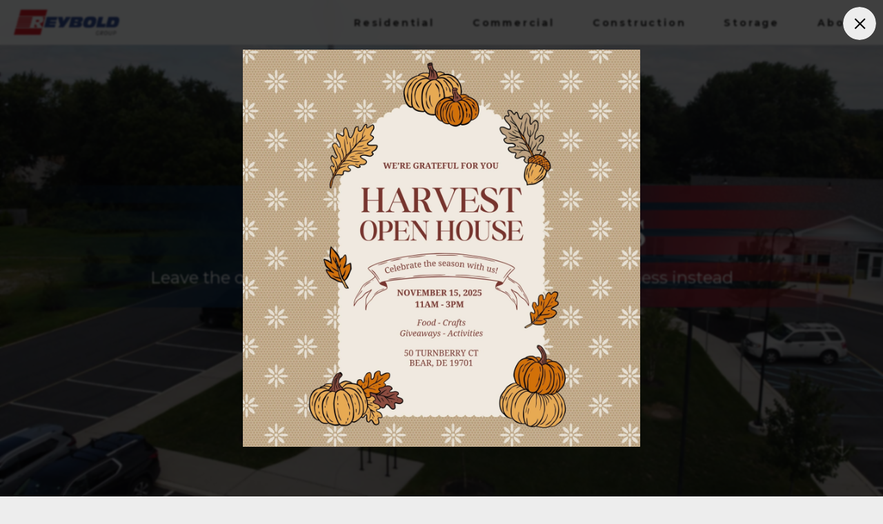

--- FILE ---
content_type: text/html; charset=UTF-8
request_url: http://reybold.com/ply/
body_size: 33182
content:

<!DOCTYPE html>
<html lang="en-US" prefix="og: https://ogp.me/ns#">
<head>
	<meta http-equiv="content-type" content="text/html; charset=utf-8" />
	<!--[if IE]><meta http-equiv='X-UA-Compatible' content='IE=edge,chrome=1'><![endif]-->
	<meta name="viewport" content="width=device-width, initial-scale=1" />
	<!-- Preconnects -->
	<link rel="preconnect" href="https://www.googletagmanager.com">
	<link rel="preconnect" href="https://cdn.userway.org">
	<link rel="preconnect" href="https://fonts.googleapis.com">
	<link rel="preconnect" href="https://fonts.gstatic.com" crossorigin>
	<link href="https://fonts.googleapis.com/css2?family=Montserrat:wght@100..900&family=Oranienbaum&display=swap" rel="preload" as="style" onload="this.onload=null;this.rel='stylesheet'">
	<link rel="preconnect" href="https://fonts.gstatic.com" crossorigin /><style id="et-builder-googlefonts-cached-inline">/* Original: https://fonts.googleapis.com/css?family=Open+Sans:300,regular,500,600,700,800,300italic,italic,500italic,600italic,700italic,800italic|Raleway:100,200,300,regular,500,600,700,800,900,100italic,200italic,300italic,italic,500italic,600italic,700italic,800italic,900italic&#038;subset=cyrillic,cyrillic-ext,greek,greek-ext,hebrew,latin,latin-ext,vietnamese&#038;display=swap *//* User Agent: Mozilla/5.0 (Unknown; Linux x86_64) AppleWebKit/538.1 (KHTML, like Gecko) Safari/538.1 Daum/4.1 */@font-face {font-family: 'Open Sans';font-style: italic;font-weight: 300;font-stretch: normal;font-display: swap;src: url(https://fonts.gstatic.com/s/opensans/v44/memQYaGs126MiZpBA-UFUIcVXSCEkx2cmqvXlWq8tWZ0Pw86hd0Rk5hkaVc.ttf) format('truetype');}@font-face {font-family: 'Open Sans';font-style: italic;font-weight: 400;font-stretch: normal;font-display: swap;src: url(https://fonts.gstatic.com/s/opensans/v44/memQYaGs126MiZpBA-UFUIcVXSCEkx2cmqvXlWq8tWZ0Pw86hd0Rk8ZkaVc.ttf) format('truetype');}@font-face {font-family: 'Open Sans';font-style: italic;font-weight: 500;font-stretch: normal;font-display: swap;src: url(https://fonts.gstatic.com/s/opensans/v44/memQYaGs126MiZpBA-UFUIcVXSCEkx2cmqvXlWq8tWZ0Pw86hd0Rk_RkaVc.ttf) format('truetype');}@font-face {font-family: 'Open Sans';font-style: italic;font-weight: 600;font-stretch: normal;font-display: swap;src: url(https://fonts.gstatic.com/s/opensans/v44/memQYaGs126MiZpBA-UFUIcVXSCEkx2cmqvXlWq8tWZ0Pw86hd0RkxhjaVc.ttf) format('truetype');}@font-face {font-family: 'Open Sans';font-style: italic;font-weight: 700;font-stretch: normal;font-display: swap;src: url(https://fonts.gstatic.com/s/opensans/v44/memQYaGs126MiZpBA-UFUIcVXSCEkx2cmqvXlWq8tWZ0Pw86hd0RkyFjaVc.ttf) format('truetype');}@font-face {font-family: 'Open Sans';font-style: italic;font-weight: 800;font-stretch: normal;font-display: swap;src: url(https://fonts.gstatic.com/s/opensans/v44/memQYaGs126MiZpBA-UFUIcVXSCEkx2cmqvXlWq8tWZ0Pw86hd0Rk0ZjaVc.ttf) format('truetype');}@font-face {font-family: 'Open Sans';font-style: normal;font-weight: 300;font-stretch: normal;font-display: swap;src: url(https://fonts.gstatic.com/s/opensans/v44/memSYaGs126MiZpBA-UvWbX2vVnXBbObj2OVZyOOSr4dVJWUgsiH0C4n.ttf) format('truetype');}@font-face {font-family: 'Open Sans';font-style: normal;font-weight: 400;font-stretch: normal;font-display: swap;src: url(https://fonts.gstatic.com/s/opensans/v44/memSYaGs126MiZpBA-UvWbX2vVnXBbObj2OVZyOOSr4dVJWUgsjZ0C4n.ttf) format('truetype');}@font-face {font-family: 'Open Sans';font-style: normal;font-weight: 500;font-stretch: normal;font-display: swap;src: url(https://fonts.gstatic.com/s/opensans/v44/memSYaGs126MiZpBA-UvWbX2vVnXBbObj2OVZyOOSr4dVJWUgsjr0C4n.ttf) format('truetype');}@font-face {font-family: 'Open Sans';font-style: normal;font-weight: 600;font-stretch: normal;font-display: swap;src: url(https://fonts.gstatic.com/s/opensans/v44/memSYaGs126MiZpBA-UvWbX2vVnXBbObj2OVZyOOSr4dVJWUgsgH1y4n.ttf) format('truetype');}@font-face {font-family: 'Open Sans';font-style: normal;font-weight: 700;font-stretch: normal;font-display: swap;src: url(https://fonts.gstatic.com/s/opensans/v44/memSYaGs126MiZpBA-UvWbX2vVnXBbObj2OVZyOOSr4dVJWUgsg-1y4n.ttf) format('truetype');}@font-face {font-family: 'Open Sans';font-style: normal;font-weight: 800;font-stretch: normal;font-display: swap;src: url(https://fonts.gstatic.com/s/opensans/v44/memSYaGs126MiZpBA-UvWbX2vVnXBbObj2OVZyOOSr4dVJWUgshZ1y4n.ttf) format('truetype');}@font-face {font-family: 'Raleway';font-style: italic;font-weight: 100;font-display: swap;src: url(https://fonts.gstatic.com/s/raleway/v37/1Pt_g8zYS_SKggPNyCgSQamb1W0lwk4S4WjNPrQ.ttf) format('truetype');}@font-face {font-family: 'Raleway';font-style: italic;font-weight: 200;font-display: swap;src: url(https://fonts.gstatic.com/s/raleway/v37/1Pt_g8zYS_SKggPNyCgSQamb1W0lwk4S4ejMPrQ.ttf) format('truetype');}@font-face {font-family: 'Raleway';font-style: italic;font-weight: 300;font-display: swap;src: url(https://fonts.gstatic.com/s/raleway/v37/1Pt_g8zYS_SKggPNyCgSQamb1W0lwk4S4TbMPrQ.ttf) format('truetype');}@font-face {font-family: 'Raleway';font-style: italic;font-weight: 400;font-display: swap;src: url(https://fonts.gstatic.com/s/raleway/v37/1Pt_g8zYS_SKggPNyCgSQamb1W0lwk4S4WjMPrQ.ttf) format('truetype');}@font-face {font-family: 'Raleway';font-style: italic;font-weight: 500;font-display: swap;src: url(https://fonts.gstatic.com/s/raleway/v37/1Pt_g8zYS_SKggPNyCgSQamb1W0lwk4S4VrMPrQ.ttf) format('truetype');}@font-face {font-family: 'Raleway';font-style: italic;font-weight: 600;font-display: swap;src: url(https://fonts.gstatic.com/s/raleway/v37/1Pt_g8zYS_SKggPNyCgSQamb1W0lwk4S4bbLPrQ.ttf) format('truetype');}@font-face {font-family: 'Raleway';font-style: italic;font-weight: 700;font-display: swap;src: url(https://fonts.gstatic.com/s/raleway/v37/1Pt_g8zYS_SKggPNyCgSQamb1W0lwk4S4Y_LPrQ.ttf) format('truetype');}@font-face {font-family: 'Raleway';font-style: italic;font-weight: 800;font-display: swap;src: url(https://fonts.gstatic.com/s/raleway/v37/1Pt_g8zYS_SKggPNyCgSQamb1W0lwk4S4ejLPrQ.ttf) format('truetype');}@font-face {font-family: 'Raleway';font-style: italic;font-weight: 900;font-display: swap;src: url(https://fonts.gstatic.com/s/raleway/v37/1Pt_g8zYS_SKggPNyCgSQamb1W0lwk4S4cHLPrQ.ttf) format('truetype');}@font-face {font-family: 'Raleway';font-style: normal;font-weight: 100;font-display: swap;src: url(https://fonts.gstatic.com/s/raleway/v37/1Ptxg8zYS_SKggPN4iEgvnHyvveLxVvao4CP.ttf) format('truetype');}@font-face {font-family: 'Raleway';font-style: normal;font-weight: 200;font-display: swap;src: url(https://fonts.gstatic.com/s/raleway/v37/1Ptxg8zYS_SKggPN4iEgvnHyvveLxVtaooCP.ttf) format('truetype');}@font-face {font-family: 'Raleway';font-style: normal;font-weight: 300;font-display: swap;src: url(https://fonts.gstatic.com/s/raleway/v37/1Ptxg8zYS_SKggPN4iEgvnHyvveLxVuEooCP.ttf) format('truetype');}@font-face {font-family: 'Raleway';font-style: normal;font-weight: 400;font-display: swap;src: url(https://fonts.gstatic.com/s/raleway/v37/1Ptxg8zYS_SKggPN4iEgvnHyvveLxVvaooCP.ttf) format('truetype');}@font-face {font-family: 'Raleway';font-style: normal;font-weight: 500;font-display: swap;src: url(https://fonts.gstatic.com/s/raleway/v37/1Ptxg8zYS_SKggPN4iEgvnHyvveLxVvoooCP.ttf) format('truetype');}@font-face {font-family: 'Raleway';font-style: normal;font-weight: 600;font-display: swap;src: url(https://fonts.gstatic.com/s/raleway/v37/1Ptxg8zYS_SKggPN4iEgvnHyvveLxVsEpYCP.ttf) format('truetype');}@font-face {font-family: 'Raleway';font-style: normal;font-weight: 700;font-display: swap;src: url(https://fonts.gstatic.com/s/raleway/v37/1Ptxg8zYS_SKggPN4iEgvnHyvveLxVs9pYCP.ttf) format('truetype');}@font-face {font-family: 'Raleway';font-style: normal;font-weight: 800;font-display: swap;src: url(https://fonts.gstatic.com/s/raleway/v37/1Ptxg8zYS_SKggPN4iEgvnHyvveLxVtapYCP.ttf) format('truetype');}@font-face {font-family: 'Raleway';font-style: normal;font-weight: 900;font-display: swap;src: url(https://fonts.gstatic.com/s/raleway/v37/1Ptxg8zYS_SKggPN4iEgvnHyvveLxVtzpYCP.ttf) format('truetype');}/* User Agent: Mozilla/5.0 (Windows NT 6.1; WOW64; rv:27.0) Gecko/20100101 Firefox/27.0 */@font-face {font-family: 'Open Sans';font-style: italic;font-weight: 300;font-stretch: normal;font-display: swap;src: url(https://fonts.gstatic.com/l/font?kit=memQYaGs126MiZpBA-UFUIcVXSCEkx2cmqvXlWq8tWZ0Pw86hd0Rk5hkaVQ&skey=743457fe2cc29280&v=v44) format('woff');}@font-face {font-family: 'Open Sans';font-style: italic;font-weight: 400;font-stretch: normal;font-display: swap;src: url(https://fonts.gstatic.com/l/font?kit=memQYaGs126MiZpBA-UFUIcVXSCEkx2cmqvXlWq8tWZ0Pw86hd0Rk8ZkaVQ&skey=743457fe2cc29280&v=v44) format('woff');}@font-face {font-family: 'Open Sans';font-style: italic;font-weight: 500;font-stretch: normal;font-display: swap;src: url(https://fonts.gstatic.com/l/font?kit=memQYaGs126MiZpBA-UFUIcVXSCEkx2cmqvXlWq8tWZ0Pw86hd0Rk_RkaVQ&skey=743457fe2cc29280&v=v44) format('woff');}@font-face {font-family: 'Open Sans';font-style: italic;font-weight: 600;font-stretch: normal;font-display: swap;src: url(https://fonts.gstatic.com/l/font?kit=memQYaGs126MiZpBA-UFUIcVXSCEkx2cmqvXlWq8tWZ0Pw86hd0RkxhjaVQ&skey=743457fe2cc29280&v=v44) format('woff');}@font-face {font-family: 'Open Sans';font-style: italic;font-weight: 700;font-stretch: normal;font-display: swap;src: url(https://fonts.gstatic.com/l/font?kit=memQYaGs126MiZpBA-UFUIcVXSCEkx2cmqvXlWq8tWZ0Pw86hd0RkyFjaVQ&skey=743457fe2cc29280&v=v44) format('woff');}@font-face {font-family: 'Open Sans';font-style: italic;font-weight: 800;font-stretch: normal;font-display: swap;src: url(https://fonts.gstatic.com/l/font?kit=memQYaGs126MiZpBA-UFUIcVXSCEkx2cmqvXlWq8tWZ0Pw86hd0Rk0ZjaVQ&skey=743457fe2cc29280&v=v44) format('woff');}@font-face {font-family: 'Open Sans';font-style: normal;font-weight: 300;font-stretch: normal;font-display: swap;src: url(https://fonts.gstatic.com/l/font?kit=memSYaGs126MiZpBA-UvWbX2vVnXBbObj2OVZyOOSr4dVJWUgsiH0C4k&skey=62c1cbfccc78b4b2&v=v44) format('woff');}@font-face {font-family: 'Open Sans';font-style: normal;font-weight: 400;font-stretch: normal;font-display: swap;src: url(https://fonts.gstatic.com/l/font?kit=memSYaGs126MiZpBA-UvWbX2vVnXBbObj2OVZyOOSr4dVJWUgsjZ0C4k&skey=62c1cbfccc78b4b2&v=v44) format('woff');}@font-face {font-family: 'Open Sans';font-style: normal;font-weight: 500;font-stretch: normal;font-display: swap;src: url(https://fonts.gstatic.com/l/font?kit=memSYaGs126MiZpBA-UvWbX2vVnXBbObj2OVZyOOSr4dVJWUgsjr0C4k&skey=62c1cbfccc78b4b2&v=v44) format('woff');}@font-face {font-family: 'Open Sans';font-style: normal;font-weight: 600;font-stretch: normal;font-display: swap;src: url(https://fonts.gstatic.com/l/font?kit=memSYaGs126MiZpBA-UvWbX2vVnXBbObj2OVZyOOSr4dVJWUgsgH1y4k&skey=62c1cbfccc78b4b2&v=v44) format('woff');}@font-face {font-family: 'Open Sans';font-style: normal;font-weight: 700;font-stretch: normal;font-display: swap;src: url(https://fonts.gstatic.com/l/font?kit=memSYaGs126MiZpBA-UvWbX2vVnXBbObj2OVZyOOSr4dVJWUgsg-1y4k&skey=62c1cbfccc78b4b2&v=v44) format('woff');}@font-face {font-family: 'Open Sans';font-style: normal;font-weight: 800;font-stretch: normal;font-display: swap;src: url(https://fonts.gstatic.com/l/font?kit=memSYaGs126MiZpBA-UvWbX2vVnXBbObj2OVZyOOSr4dVJWUgshZ1y4k&skey=62c1cbfccc78b4b2&v=v44) format('woff');}@font-face {font-family: 'Raleway';font-style: italic;font-weight: 100;font-display: swap;src: url(https://fonts.gstatic.com/l/font?kit=1Pt_g8zYS_SKggPNyCgSQamb1W0lwk4S4WjNPrc&skey=bf44ee29381a37b0&v=v37) format('woff');}@font-face {font-family: 'Raleway';font-style: italic;font-weight: 200;font-display: swap;src: url(https://fonts.gstatic.com/l/font?kit=1Pt_g8zYS_SKggPNyCgSQamb1W0lwk4S4ejMPrc&skey=bf44ee29381a37b0&v=v37) format('woff');}@font-face {font-family: 'Raleway';font-style: italic;font-weight: 300;font-display: swap;src: url(https://fonts.gstatic.com/l/font?kit=1Pt_g8zYS_SKggPNyCgSQamb1W0lwk4S4TbMPrc&skey=bf44ee29381a37b0&v=v37) format('woff');}@font-face {font-family: 'Raleway';font-style: italic;font-weight: 400;font-display: swap;src: url(https://fonts.gstatic.com/l/font?kit=1Pt_g8zYS_SKggPNyCgSQamb1W0lwk4S4WjMPrc&skey=bf44ee29381a37b0&v=v37) format('woff');}@font-face {font-family: 'Raleway';font-style: italic;font-weight: 500;font-display: swap;src: url(https://fonts.gstatic.com/l/font?kit=1Pt_g8zYS_SKggPNyCgSQamb1W0lwk4S4VrMPrc&skey=bf44ee29381a37b0&v=v37) format('woff');}@font-face {font-family: 'Raleway';font-style: italic;font-weight: 600;font-display: swap;src: url(https://fonts.gstatic.com/l/font?kit=1Pt_g8zYS_SKggPNyCgSQamb1W0lwk4S4bbLPrc&skey=bf44ee29381a37b0&v=v37) format('woff');}@font-face {font-family: 'Raleway';font-style: italic;font-weight: 700;font-display: swap;src: url(https://fonts.gstatic.com/l/font?kit=1Pt_g8zYS_SKggPNyCgSQamb1W0lwk4S4Y_LPrc&skey=bf44ee29381a37b0&v=v37) format('woff');}@font-face {font-family: 'Raleway';font-style: italic;font-weight: 800;font-display: swap;src: url(https://fonts.gstatic.com/l/font?kit=1Pt_g8zYS_SKggPNyCgSQamb1W0lwk4S4ejLPrc&skey=bf44ee29381a37b0&v=v37) format('woff');}@font-face {font-family: 'Raleway';font-style: italic;font-weight: 900;font-display: swap;src: url(https://fonts.gstatic.com/l/font?kit=1Pt_g8zYS_SKggPNyCgSQamb1W0lwk4S4cHLPrc&skey=bf44ee29381a37b0&v=v37) format('woff');}@font-face {font-family: 'Raleway';font-style: normal;font-weight: 100;font-display: swap;src: url(https://fonts.gstatic.com/l/font?kit=1Ptxg8zYS_SKggPN4iEgvnHyvveLxVvao4CM&skey=30a27f2564731c64&v=v37) format('woff');}@font-face {font-family: 'Raleway';font-style: normal;font-weight: 200;font-display: swap;src: url(https://fonts.gstatic.com/l/font?kit=1Ptxg8zYS_SKggPN4iEgvnHyvveLxVtaooCM&skey=30a27f2564731c64&v=v37) format('woff');}@font-face {font-family: 'Raleway';font-style: normal;font-weight: 300;font-display: swap;src: url(https://fonts.gstatic.com/l/font?kit=1Ptxg8zYS_SKggPN4iEgvnHyvveLxVuEooCM&skey=30a27f2564731c64&v=v37) format('woff');}@font-face {font-family: 'Raleway';font-style: normal;font-weight: 400;font-display: swap;src: url(https://fonts.gstatic.com/l/font?kit=1Ptxg8zYS_SKggPN4iEgvnHyvveLxVvaooCM&skey=30a27f2564731c64&v=v37) format('woff');}@font-face {font-family: 'Raleway';font-style: normal;font-weight: 500;font-display: swap;src: url(https://fonts.gstatic.com/l/font?kit=1Ptxg8zYS_SKggPN4iEgvnHyvveLxVvoooCM&skey=30a27f2564731c64&v=v37) format('woff');}@font-face {font-family: 'Raleway';font-style: normal;font-weight: 600;font-display: swap;src: url(https://fonts.gstatic.com/l/font?kit=1Ptxg8zYS_SKggPN4iEgvnHyvveLxVsEpYCM&skey=30a27f2564731c64&v=v37) format('woff');}@font-face {font-family: 'Raleway';font-style: normal;font-weight: 700;font-display: swap;src: url(https://fonts.gstatic.com/l/font?kit=1Ptxg8zYS_SKggPN4iEgvnHyvveLxVs9pYCM&skey=30a27f2564731c64&v=v37) format('woff');}@font-face {font-family: 'Raleway';font-style: normal;font-weight: 800;font-display: swap;src: url(https://fonts.gstatic.com/l/font?kit=1Ptxg8zYS_SKggPN4iEgvnHyvveLxVtapYCM&skey=30a27f2564731c64&v=v37) format('woff');}@font-face {font-family: 'Raleway';font-style: normal;font-weight: 900;font-display: swap;src: url(https://fonts.gstatic.com/l/font?kit=1Ptxg8zYS_SKggPN4iEgvnHyvveLxVtzpYCM&skey=30a27f2564731c64&v=v37) format('woff');}/* User Agent: Mozilla/5.0 (Windows NT 6.3; rv:39.0) Gecko/20100101 Firefox/39.0 */@font-face {font-family: 'Open Sans';font-style: italic;font-weight: 300;font-stretch: normal;font-display: swap;src: url(https://fonts.gstatic.com/s/opensans/v44/memQYaGs126MiZpBA-UFUIcVXSCEkx2cmqvXlWq8tWZ0Pw86hd0Rk5hkaVI.woff2) format('woff2');}@font-face {font-family: 'Open Sans';font-style: italic;font-weight: 400;font-stretch: normal;font-display: swap;src: url(https://fonts.gstatic.com/s/opensans/v44/memQYaGs126MiZpBA-UFUIcVXSCEkx2cmqvXlWq8tWZ0Pw86hd0Rk8ZkaVI.woff2) format('woff2');}@font-face {font-family: 'Open Sans';font-style: italic;font-weight: 500;font-stretch: normal;font-display: swap;src: url(https://fonts.gstatic.com/s/opensans/v44/memQYaGs126MiZpBA-UFUIcVXSCEkx2cmqvXlWq8tWZ0Pw86hd0Rk_RkaVI.woff2) format('woff2');}@font-face {font-family: 'Open Sans';font-style: italic;font-weight: 600;font-stretch: normal;font-display: swap;src: url(https://fonts.gstatic.com/s/opensans/v44/memQYaGs126MiZpBA-UFUIcVXSCEkx2cmqvXlWq8tWZ0Pw86hd0RkxhjaVI.woff2) format('woff2');}@font-face {font-family: 'Open Sans';font-style: italic;font-weight: 700;font-stretch: normal;font-display: swap;src: url(https://fonts.gstatic.com/s/opensans/v44/memQYaGs126MiZpBA-UFUIcVXSCEkx2cmqvXlWq8tWZ0Pw86hd0RkyFjaVI.woff2) format('woff2');}@font-face {font-family: 'Open Sans';font-style: italic;font-weight: 800;font-stretch: normal;font-display: swap;src: url(https://fonts.gstatic.com/s/opensans/v44/memQYaGs126MiZpBA-UFUIcVXSCEkx2cmqvXlWq8tWZ0Pw86hd0Rk0ZjaVI.woff2) format('woff2');}@font-face {font-family: 'Open Sans';font-style: normal;font-weight: 300;font-stretch: normal;font-display: swap;src: url(https://fonts.gstatic.com/s/opensans/v44/memSYaGs126MiZpBA-UvWbX2vVnXBbObj2OVZyOOSr4dVJWUgsiH0C4i.woff2) format('woff2');}@font-face {font-family: 'Open Sans';font-style: normal;font-weight: 400;font-stretch: normal;font-display: swap;src: url(https://fonts.gstatic.com/s/opensans/v44/memSYaGs126MiZpBA-UvWbX2vVnXBbObj2OVZyOOSr4dVJWUgsjZ0C4i.woff2) format('woff2');}@font-face {font-family: 'Open Sans';font-style: normal;font-weight: 500;font-stretch: normal;font-display: swap;src: url(https://fonts.gstatic.com/s/opensans/v44/memSYaGs126MiZpBA-UvWbX2vVnXBbObj2OVZyOOSr4dVJWUgsjr0C4i.woff2) format('woff2');}@font-face {font-family: 'Open Sans';font-style: normal;font-weight: 600;font-stretch: normal;font-display: swap;src: url(https://fonts.gstatic.com/s/opensans/v44/memSYaGs126MiZpBA-UvWbX2vVnXBbObj2OVZyOOSr4dVJWUgsgH1y4i.woff2) format('woff2');}@font-face {font-family: 'Open Sans';font-style: normal;font-weight: 700;font-stretch: normal;font-display: swap;src: url(https://fonts.gstatic.com/s/opensans/v44/memSYaGs126MiZpBA-UvWbX2vVnXBbObj2OVZyOOSr4dVJWUgsg-1y4i.woff2) format('woff2');}@font-face {font-family: 'Open Sans';font-style: normal;font-weight: 800;font-stretch: normal;font-display: swap;src: url(https://fonts.gstatic.com/s/opensans/v44/memSYaGs126MiZpBA-UvWbX2vVnXBbObj2OVZyOOSr4dVJWUgshZ1y4i.woff2) format('woff2');}@font-face {font-family: 'Raleway';font-style: italic;font-weight: 100;font-display: swap;src: url(https://fonts.gstatic.com/s/raleway/v37/1Pt_g8zYS_SKggPNyCgSQamb1W0lwk4S4WjNPrE.woff2) format('woff2');}@font-face {font-family: 'Raleway';font-style: italic;font-weight: 200;font-display: swap;src: url(https://fonts.gstatic.com/s/raleway/v37/1Pt_g8zYS_SKggPNyCgSQamb1W0lwk4S4ejMPrE.woff2) format('woff2');}@font-face {font-family: 'Raleway';font-style: italic;font-weight: 300;font-display: swap;src: url(https://fonts.gstatic.com/s/raleway/v37/1Pt_g8zYS_SKggPNyCgSQamb1W0lwk4S4TbMPrE.woff2) format('woff2');}@font-face {font-family: 'Raleway';font-style: italic;font-weight: 400;font-display: swap;src: url(https://fonts.gstatic.com/s/raleway/v37/1Pt_g8zYS_SKggPNyCgSQamb1W0lwk4S4WjMPrE.woff2) format('woff2');}@font-face {font-family: 'Raleway';font-style: italic;font-weight: 500;font-display: swap;src: url(https://fonts.gstatic.com/s/raleway/v37/1Pt_g8zYS_SKggPNyCgSQamb1W0lwk4S4VrMPrE.woff2) format('woff2');}@font-face {font-family: 'Raleway';font-style: italic;font-weight: 600;font-display: swap;src: url(https://fonts.gstatic.com/s/raleway/v37/1Pt_g8zYS_SKggPNyCgSQamb1W0lwk4S4bbLPrE.woff2) format('woff2');}@font-face {font-family: 'Raleway';font-style: italic;font-weight: 700;font-display: swap;src: url(https://fonts.gstatic.com/s/raleway/v37/1Pt_g8zYS_SKggPNyCgSQamb1W0lwk4S4Y_LPrE.woff2) format('woff2');}@font-face {font-family: 'Raleway';font-style: italic;font-weight: 800;font-display: swap;src: url(https://fonts.gstatic.com/s/raleway/v37/1Pt_g8zYS_SKggPNyCgSQamb1W0lwk4S4ejLPrE.woff2) format('woff2');}@font-face {font-family: 'Raleway';font-style: italic;font-weight: 900;font-display: swap;src: url(https://fonts.gstatic.com/s/raleway/v37/1Pt_g8zYS_SKggPNyCgSQamb1W0lwk4S4cHLPrE.woff2) format('woff2');}@font-face {font-family: 'Raleway';font-style: normal;font-weight: 100;font-display: swap;src: url(https://fonts.gstatic.com/s/raleway/v37/1Ptxg8zYS_SKggPN4iEgvnHyvveLxVvao4CK.woff2) format('woff2');}@font-face {font-family: 'Raleway';font-style: normal;font-weight: 200;font-display: swap;src: url(https://fonts.gstatic.com/s/raleway/v37/1Ptxg8zYS_SKggPN4iEgvnHyvveLxVtaooCK.woff2) format('woff2');}@font-face {font-family: 'Raleway';font-style: normal;font-weight: 300;font-display: swap;src: url(https://fonts.gstatic.com/s/raleway/v37/1Ptxg8zYS_SKggPN4iEgvnHyvveLxVuEooCK.woff2) format('woff2');}@font-face {font-family: 'Raleway';font-style: normal;font-weight: 400;font-display: swap;src: url(https://fonts.gstatic.com/s/raleway/v37/1Ptxg8zYS_SKggPN4iEgvnHyvveLxVvaooCK.woff2) format('woff2');}@font-face {font-family: 'Raleway';font-style: normal;font-weight: 500;font-display: swap;src: url(https://fonts.gstatic.com/s/raleway/v37/1Ptxg8zYS_SKggPN4iEgvnHyvveLxVvoooCK.woff2) format('woff2');}@font-face {font-family: 'Raleway';font-style: normal;font-weight: 600;font-display: swap;src: url(https://fonts.gstatic.com/s/raleway/v37/1Ptxg8zYS_SKggPN4iEgvnHyvveLxVsEpYCK.woff2) format('woff2');}@font-face {font-family: 'Raleway';font-style: normal;font-weight: 700;font-display: swap;src: url(https://fonts.gstatic.com/s/raleway/v37/1Ptxg8zYS_SKggPN4iEgvnHyvveLxVs9pYCK.woff2) format('woff2');}@font-face {font-family: 'Raleway';font-style: normal;font-weight: 800;font-display: swap;src: url(https://fonts.gstatic.com/s/raleway/v37/1Ptxg8zYS_SKggPN4iEgvnHyvveLxVtapYCK.woff2) format('woff2');}@font-face {font-family: 'Raleway';font-style: normal;font-weight: 900;font-display: swap;src: url(https://fonts.gstatic.com/s/raleway/v37/1Ptxg8zYS_SKggPN4iEgvnHyvveLxVtzpYCK.woff2) format('woff2');}</style>
<!-- Search Engine Optimization by Rank Math PRO - https://rankmath.com/ -->
<title>PLY | Reybold</title>
<meta name="description" content="Affordable, flexible short-term and long-term commercial leasing is now available for fully-furnished office spaces."/>
<meta name="robots" content="follow, index, max-snippet:-1, max-video-preview:-1, max-image-preview:large"/>
<link rel="canonical" href="https://reybold.com/ply/" />
<meta property="og:locale" content="en_US" />
<meta property="og:type" content="article" />
<meta property="og:title" content="PLY | Reybold" />
<meta property="og:description" content="Affordable, flexible short-term and long-term commercial leasing is now available for fully-furnished office spaces." />
<meta property="og:url" content="https://reybold.com/ply/" />
<meta property="og:site_name" content="Reybold Group" />
<meta property="article:publisher" content="https://www.facebook.com/reyboldgroup" />
<meta property="og:updated_time" content="2025-01-21T11:13:32-05:00" />
<meta property="article:published_time" content="2022-12-01T07:46:03-05:00" />
<meta property="article:modified_time" content="2025-01-21T11:13:32-05:00" />
<meta name="twitter:card" content="summary_large_image" />
<meta name="twitter:title" content="PLY | Reybold" />
<meta name="twitter:description" content="Affordable, flexible short-term and long-term commercial leasing is now available for fully-furnished office spaces." />
<meta name="twitter:site" content="@ReyboldGroup" />
<meta name="twitter:creator" content="@ReyboldGroup" />
<meta name="twitter:label1" content="Time to read" />
<meta name="twitter:data1" content="Less than a minute" />
<script type="application/ld+json" class="rank-math-schema-pro">{"@context":"https://schema.org","@graph":[{"@type":"Place","@id":"https://reybold.com/#place","address":{"@type":"PostalAddress","streetAddress":"116 E Scotland Dr","addressLocality":"Bear","addressRegion":"DE","postalCode":"19701","addressCountry":"United States"}},{"@type":["HomeAndConstructionBusiness","Organization"],"@id":"https://reybold.com/#organization","name":"Reybold Group","url":"https://reybold.com","sameAs":["https://www.facebook.com/reyboldgroup","https://twitter.com/ReyboldGroup","https://www.instagram.com/reyboldde/"],"email":"marketing@reybold.com","address":{"@type":"PostalAddress","streetAddress":"116 E Scotland Dr","addressLocality":"Bear","addressRegion":"DE","postalCode":"19701","addressCountry":"United States"},"logo":{"@type":"ImageObject","@id":"https://reybold.com/#logo","url":"https://reybold.com/wp-content/uploads/2023/02/logo_reybold_red_white-2.png","contentUrl":"https://reybold.com/wp-content/uploads/2023/02/logo_reybold_red_white-2.png","caption":"Reybold Group","inLanguage":"en-US","width":"153","height":"38"},"openingHours":["Monday,Tuesday,Wednesday,Thursday,Friday 08:00-17:00"],"legalName":"Reybold Group","location":{"@id":"https://reybold.com/#place"},"image":{"@id":"https://reybold.com/#logo"},"telephone":"(302) 832-7100"},{"@type":"WebSite","@id":"https://reybold.com/#website","url":"https://reybold.com","name":"Reybold Group","publisher":{"@id":"https://reybold.com/#organization"},"inLanguage":"en-US"},{"@type":"ImageObject","@id":"https://reybold.com/wp-content/uploads/2023/02/logo_reybold_red_white-2-png.avif","url":"https://reybold.com/wp-content/uploads/2023/02/logo_reybold_red_white-2-png.avif","width":"153","height":"38","inLanguage":"en-US"},{"@type":"BreadcrumbList","@id":"https://reybold.com/ply/#breadcrumb","itemListElement":[{"@type":"ListItem","position":"1","item":{"@id":"https://reybold.com","name":"Home"}},{"@type":"ListItem","position":"2","item":{"@id":"https://reybold.com/ply/","name":"PLY"}}]},{"@type":"WebPage","@id":"https://reybold.com/ply/#webpage","url":"https://reybold.com/ply/","name":"PLY | Reybold","datePublished":"2022-12-01T07:46:03-05:00","dateModified":"2025-01-21T11:13:32-05:00","isPartOf":{"@id":"https://reybold.com/#website"},"primaryImageOfPage":{"@id":"https://reybold.com/wp-content/uploads/2023/02/logo_reybold_red_white-2-png.avif"},"inLanguage":"en-US","breadcrumb":{"@id":"https://reybold.com/ply/#breadcrumb"}},{"@type":"Person","@id":"https://reybold.com/author/wtatequattro-agency/","name":"wtate@quattro.agency","url":"https://reybold.com/author/wtatequattro-agency/","image":{"@type":"ImageObject","@id":"https://secure.gravatar.com/avatar/046d6572eacdb208195215e406a7b7d97ab1924782542f815e6e095c19871c16?s=96&amp;d=mm&amp;r=g","url":"https://secure.gravatar.com/avatar/046d6572eacdb208195215e406a7b7d97ab1924782542f815e6e095c19871c16?s=96&amp;d=mm&amp;r=g","caption":"wtate@quattro.agency","inLanguage":"en-US"},"worksFor":{"@id":"https://reybold.com/#organization"}},{"@type":"Article","headline":"PLY | Reybold","datePublished":"2022-12-01T07:46:03-05:00","dateModified":"2025-01-21T11:13:32-05:00","author":{"@id":"https://reybold.com/author/wtatequattro-agency/","name":"wtate@quattro.agency"},"publisher":{"@id":"https://reybold.com/#organization"},"description":"Affordable, flexible short-term and long-term commercial leasing is now available for fully-furnished office spaces.","name":"PLY | Reybold","@id":"https://reybold.com/ply/#richSnippet","isPartOf":{"@id":"https://reybold.com/ply/#webpage"},"image":{"@id":"https://reybold.com/wp-content/uploads/2023/02/logo_reybold_red_white-2-png.avif"},"inLanguage":"en-US","mainEntityOfPage":{"@id":"https://reybold.com/ply/#webpage"}}]}</script>
<!-- /Rank Math WordPress SEO plugin -->

<link rel='dns-prefetch' href='//unpkg.com' />
<link rel='dns-prefetch' href='//cdn.userway.org' />
<link rel='dns-prefetch' href='//fonts.googleapis.com' />
<link rel='stylesheet' id='wpamelia-divi-css' href='http://reybold.com/wp-content/plugins/ameliabooking/extensions/divi_amelia/styles/divi-amelia.css?ver=8.6.1' type='text/css' media='all' />
<style id='classic-theme-styles-inline-css' type='text/css'>
/*! This file is auto-generated */
.wp-block-button__link{color:#fff;background-color:#32373c;border-radius:9999px;box-shadow:none;text-decoration:none;padding:calc(.667em + 2px) calc(1.333em + 2px);font-size:1.125em}.wp-block-file__button{background:#32373c;color:#fff;text-decoration:none}
</style>
<style id='global-styles-inline-css' type='text/css'>
:root{--wp--preset--aspect-ratio--square: 1;--wp--preset--aspect-ratio--4-3: 4/3;--wp--preset--aspect-ratio--3-4: 3/4;--wp--preset--aspect-ratio--3-2: 3/2;--wp--preset--aspect-ratio--2-3: 2/3;--wp--preset--aspect-ratio--16-9: 16/9;--wp--preset--aspect-ratio--9-16: 9/16;--wp--preset--color--black: #000000;--wp--preset--color--cyan-bluish-gray: #abb8c3;--wp--preset--color--white: #ffffff;--wp--preset--color--pale-pink: #f78da7;--wp--preset--color--vivid-red: #cf2e2e;--wp--preset--color--luminous-vivid-orange: #ff6900;--wp--preset--color--luminous-vivid-amber: #fcb900;--wp--preset--color--light-green-cyan: #7bdcb5;--wp--preset--color--vivid-green-cyan: #00d084;--wp--preset--color--pale-cyan-blue: #8ed1fc;--wp--preset--color--vivid-cyan-blue: #0693e3;--wp--preset--color--vivid-purple: #9b51e0;--wp--preset--gradient--vivid-cyan-blue-to-vivid-purple: linear-gradient(135deg,rgba(6,147,227,1) 0%,rgb(155,81,224) 100%);--wp--preset--gradient--light-green-cyan-to-vivid-green-cyan: linear-gradient(135deg,rgb(122,220,180) 0%,rgb(0,208,130) 100%);--wp--preset--gradient--luminous-vivid-amber-to-luminous-vivid-orange: linear-gradient(135deg,rgba(252,185,0,1) 0%,rgba(255,105,0,1) 100%);--wp--preset--gradient--luminous-vivid-orange-to-vivid-red: linear-gradient(135deg,rgba(255,105,0,1) 0%,rgb(207,46,46) 100%);--wp--preset--gradient--very-light-gray-to-cyan-bluish-gray: linear-gradient(135deg,rgb(238,238,238) 0%,rgb(169,184,195) 100%);--wp--preset--gradient--cool-to-warm-spectrum: linear-gradient(135deg,rgb(74,234,220) 0%,rgb(151,120,209) 20%,rgb(207,42,186) 40%,rgb(238,44,130) 60%,rgb(251,105,98) 80%,rgb(254,248,76) 100%);--wp--preset--gradient--blush-light-purple: linear-gradient(135deg,rgb(255,206,236) 0%,rgb(152,150,240) 100%);--wp--preset--gradient--blush-bordeaux: linear-gradient(135deg,rgb(254,205,165) 0%,rgb(254,45,45) 50%,rgb(107,0,62) 100%);--wp--preset--gradient--luminous-dusk: linear-gradient(135deg,rgb(255,203,112) 0%,rgb(199,81,192) 50%,rgb(65,88,208) 100%);--wp--preset--gradient--pale-ocean: linear-gradient(135deg,rgb(255,245,203) 0%,rgb(182,227,212) 50%,rgb(51,167,181) 100%);--wp--preset--gradient--electric-grass: linear-gradient(135deg,rgb(202,248,128) 0%,rgb(113,206,126) 100%);--wp--preset--gradient--midnight: linear-gradient(135deg,rgb(2,3,129) 0%,rgb(40,116,252) 100%);--wp--preset--font-size--small: 13px;--wp--preset--font-size--medium: 20px;--wp--preset--font-size--large: 36px;--wp--preset--font-size--x-large: 42px;--wp--preset--spacing--20: 0.44rem;--wp--preset--spacing--30: 0.67rem;--wp--preset--spacing--40: 1rem;--wp--preset--spacing--50: 1.5rem;--wp--preset--spacing--60: 2.25rem;--wp--preset--spacing--70: 3.38rem;--wp--preset--spacing--80: 5.06rem;--wp--preset--shadow--natural: 6px 6px 9px rgba(0, 0, 0, 0.2);--wp--preset--shadow--deep: 12px 12px 50px rgba(0, 0, 0, 0.4);--wp--preset--shadow--sharp: 6px 6px 0px rgba(0, 0, 0, 0.2);--wp--preset--shadow--outlined: 6px 6px 0px -3px rgba(255, 255, 255, 1), 6px 6px rgba(0, 0, 0, 1);--wp--preset--shadow--crisp: 6px 6px 0px rgba(0, 0, 0, 1);}:where(.is-layout-flex){gap: 0.5em;}:where(.is-layout-grid){gap: 0.5em;}body .is-layout-flex{display: flex;}.is-layout-flex{flex-wrap: wrap;align-items: center;}.is-layout-flex > :is(*, div){margin: 0;}body .is-layout-grid{display: grid;}.is-layout-grid > :is(*, div){margin: 0;}:where(.wp-block-columns.is-layout-flex){gap: 2em;}:where(.wp-block-columns.is-layout-grid){gap: 2em;}:where(.wp-block-post-template.is-layout-flex){gap: 1.25em;}:where(.wp-block-post-template.is-layout-grid){gap: 1.25em;}.has-black-color{color: var(--wp--preset--color--black) !important;}.has-cyan-bluish-gray-color{color: var(--wp--preset--color--cyan-bluish-gray) !important;}.has-white-color{color: var(--wp--preset--color--white) !important;}.has-pale-pink-color{color: var(--wp--preset--color--pale-pink) !important;}.has-vivid-red-color{color: var(--wp--preset--color--vivid-red) !important;}.has-luminous-vivid-orange-color{color: var(--wp--preset--color--luminous-vivid-orange) !important;}.has-luminous-vivid-amber-color{color: var(--wp--preset--color--luminous-vivid-amber) !important;}.has-light-green-cyan-color{color: var(--wp--preset--color--light-green-cyan) !important;}.has-vivid-green-cyan-color{color: var(--wp--preset--color--vivid-green-cyan) !important;}.has-pale-cyan-blue-color{color: var(--wp--preset--color--pale-cyan-blue) !important;}.has-vivid-cyan-blue-color{color: var(--wp--preset--color--vivid-cyan-blue) !important;}.has-vivid-purple-color{color: var(--wp--preset--color--vivid-purple) !important;}.has-black-background-color{background-color: var(--wp--preset--color--black) !important;}.has-cyan-bluish-gray-background-color{background-color: var(--wp--preset--color--cyan-bluish-gray) !important;}.has-white-background-color{background-color: var(--wp--preset--color--white) !important;}.has-pale-pink-background-color{background-color: var(--wp--preset--color--pale-pink) !important;}.has-vivid-red-background-color{background-color: var(--wp--preset--color--vivid-red) !important;}.has-luminous-vivid-orange-background-color{background-color: var(--wp--preset--color--luminous-vivid-orange) !important;}.has-luminous-vivid-amber-background-color{background-color: var(--wp--preset--color--luminous-vivid-amber) !important;}.has-light-green-cyan-background-color{background-color: var(--wp--preset--color--light-green-cyan) !important;}.has-vivid-green-cyan-background-color{background-color: var(--wp--preset--color--vivid-green-cyan) !important;}.has-pale-cyan-blue-background-color{background-color: var(--wp--preset--color--pale-cyan-blue) !important;}.has-vivid-cyan-blue-background-color{background-color: var(--wp--preset--color--vivid-cyan-blue) !important;}.has-vivid-purple-background-color{background-color: var(--wp--preset--color--vivid-purple) !important;}.has-black-border-color{border-color: var(--wp--preset--color--black) !important;}.has-cyan-bluish-gray-border-color{border-color: var(--wp--preset--color--cyan-bluish-gray) !important;}.has-white-border-color{border-color: var(--wp--preset--color--white) !important;}.has-pale-pink-border-color{border-color: var(--wp--preset--color--pale-pink) !important;}.has-vivid-red-border-color{border-color: var(--wp--preset--color--vivid-red) !important;}.has-luminous-vivid-orange-border-color{border-color: var(--wp--preset--color--luminous-vivid-orange) !important;}.has-luminous-vivid-amber-border-color{border-color: var(--wp--preset--color--luminous-vivid-amber) !important;}.has-light-green-cyan-border-color{border-color: var(--wp--preset--color--light-green-cyan) !important;}.has-vivid-green-cyan-border-color{border-color: var(--wp--preset--color--vivid-green-cyan) !important;}.has-pale-cyan-blue-border-color{border-color: var(--wp--preset--color--pale-cyan-blue) !important;}.has-vivid-cyan-blue-border-color{border-color: var(--wp--preset--color--vivid-cyan-blue) !important;}.has-vivid-purple-border-color{border-color: var(--wp--preset--color--vivid-purple) !important;}.has-vivid-cyan-blue-to-vivid-purple-gradient-background{background: var(--wp--preset--gradient--vivid-cyan-blue-to-vivid-purple) !important;}.has-light-green-cyan-to-vivid-green-cyan-gradient-background{background: var(--wp--preset--gradient--light-green-cyan-to-vivid-green-cyan) !important;}.has-luminous-vivid-amber-to-luminous-vivid-orange-gradient-background{background: var(--wp--preset--gradient--luminous-vivid-amber-to-luminous-vivid-orange) !important;}.has-luminous-vivid-orange-to-vivid-red-gradient-background{background: var(--wp--preset--gradient--luminous-vivid-orange-to-vivid-red) !important;}.has-very-light-gray-to-cyan-bluish-gray-gradient-background{background: var(--wp--preset--gradient--very-light-gray-to-cyan-bluish-gray) !important;}.has-cool-to-warm-spectrum-gradient-background{background: var(--wp--preset--gradient--cool-to-warm-spectrum) !important;}.has-blush-light-purple-gradient-background{background: var(--wp--preset--gradient--blush-light-purple) !important;}.has-blush-bordeaux-gradient-background{background: var(--wp--preset--gradient--blush-bordeaux) !important;}.has-luminous-dusk-gradient-background{background: var(--wp--preset--gradient--luminous-dusk) !important;}.has-pale-ocean-gradient-background{background: var(--wp--preset--gradient--pale-ocean) !important;}.has-electric-grass-gradient-background{background: var(--wp--preset--gradient--electric-grass) !important;}.has-midnight-gradient-background{background: var(--wp--preset--gradient--midnight) !important;}.has-small-font-size{font-size: var(--wp--preset--font-size--small) !important;}.has-medium-font-size{font-size: var(--wp--preset--font-size--medium) !important;}.has-large-font-size{font-size: var(--wp--preset--font-size--large) !important;}.has-x-large-font-size{font-size: var(--wp--preset--font-size--x-large) !important;}
:where(.wp-block-post-template.is-layout-flex){gap: 1.25em;}:where(.wp-block-post-template.is-layout-grid){gap: 1.25em;}
:where(.wp-block-columns.is-layout-flex){gap: 2em;}:where(.wp-block-columns.is-layout-grid){gap: 2em;}
:root :where(.wp-block-pullquote){font-size: 1.5em;line-height: 1.6;}
</style>
<link rel='stylesheet' id='dnd-upload-cf7-css' href='http://reybold.com/wp-content/plugins/drag-and-drop-multiple-file-upload-contact-form-7/assets/css/dnd-upload-cf7.css?ver=1.3.9.2' type='text/css' media='all' />
<link rel='stylesheet' id='contact-form-7-css' href='http://reybold.com/wp-content/plugins/contact-form-7/includes/css/styles.css?ver=6.1.3' type='text/css' media='all' />
<link rel='stylesheet' id='dipi-popup-maker-popup-effect-css' href='http://reybold.com/wp-content/plugins/divi-pixel/dist/public/css/popup_effect.min.css?ver=1.0.0' type='text/css' media='all' />
<link rel='stylesheet' id='dipi_font-css' href='http://reybold.com/wp-content/plugins/divi-pixel/dist/admin/css/dipi-font.min.css?ver=1.0.0' type='text/css' media='all' />
<link rel='stylesheet' id='dipi_general-css' href='http://reybold.com/wp-content/plugins/divi-pixel/dist/public/css/general.min.css?ver=2.46.1' type='text/css' media='all' />
<link rel='stylesheet' id='leaflet-css' href='https://unpkg.com/leaflet@1.9.4/dist/leaflet.css?ver=1.9.4' type='text/css' media='all' />
<link rel='stylesheet' id='reybold-locations-map-css' href='http://reybold.com/wp-content/plugins/reybold-locations-map/assets/css/reybold-locations-map.css?ver=1.0.1' type='text/css' media='all' />
<link rel='stylesheet' id='reybold-google-fonts-css' href='https://fonts.googleapis.com/css2?family=Montserrat:wght@100..900&#038;family=Oranienbaum&#038;display=swap' type='text/css' media='all' />
<link rel='stylesheet' id='reybold-vendor-css' href='http://reybold.com/wp-content/themes/reybold/css/vendor.min.css?ver=1.0.8' type='text/css' media='all' />
<link rel='stylesheet' id='reybold-styles-css' href='http://reybold.com/wp-content/themes/reybold/css/style.css?ver=1.0.8' type='text/css' media='all' />
<link rel='stylesheet' id='reybold-animation-css' href='http://reybold.com/wp-content/themes/reybold/css/animation.css?ver=1.0.8' type='text/css' media='all' />
<link rel='stylesheet' id='reybold-theme-style-css' href='http://reybold.com/wp-content/themes/reybold/style.css?ver=1.0.8' type='text/css' media='all' />
<style id='divi-builder-style-inline-inline-css' type='text/css'>
#wp-admin-bar-et-use-visual-builder a:before{font-family:ETmodules!important;content:"\e625";font-size:30px!important;width:28px;margin-top:-3px;color:#974df3!important}#wp-admin-bar-et-use-visual-builder:hover a:before{color:#fff!important}#wp-admin-bar-et-use-visual-builder:hover a,#wp-admin-bar-et-use-visual-builder a:hover{transition:background-color .5s ease;-webkit-transition:background-color .5s ease;-moz-transition:background-color .5s ease;background-color:#7e3bd0!important;color:#fff!important}* html .clearfix,:first-child+html .clearfix{zoom:1}.iphone .et_pb_section_video_bg video::-webkit-media-controls-start-playback-button{display:none!important;-webkit-appearance:none}.et_mobile_device .et_pb_section_parallax .et_pb_parallax_css{background-attachment:scroll}.et-social-facebook a.icon:before{content:"\e093"}.et-social-twitter a.icon:before{content:"\e094"}.et-social-google-plus a.icon:before{content:"\e096"}.et-social-instagram a.icon:before{content:"\e09a"}.et-social-rss a.icon:before{content:"\e09e"}.ai1ec-single-event:after{content:" ";display:table;clear:both}.evcal_event_details .evcal_evdata_cell .eventon_details_shading_bot.eventon_details_shading_bot{z-index:3}.wp-block-divi-layout{margin-bottom:1em}#et-boc .et-l{text-shadow:none}#et-boc .et-l .hentry,#et-boc .et-l a,#et-boc .et-l a:active,#et-boc .et-l blockquote,#et-boc .et-l div,#et-boc .et-l em,#et-boc .et-l form,#et-boc .et-l h1,#et-boc .et-l h2,#et-boc .et-l h3,#et-boc .et-l h4,#et-boc .et-l h5,#et-boc .et-l h6,#et-boc .et-l hr,#et-boc .et-l iframe,#et-boc .et-l img,#et-boc .et-l input,#et-boc .et-l label,#et-boc .et-l li,#et-boc .et-l object,#et-boc .et-l ol,#et-boc .et-l p,#et-boc .et-l span,#et-boc .et-l strong,#et-boc .et-l textarea,#et-boc .et-l ul,#et-boc .et-l video{text-align:inherit;margin:0;padding:0;border:none;outline:0;vertical-align:baseline;background:transparent;letter-spacing:normal;color:inherit;box-shadow:none;-webkit-box-shadow:none;-moz-box-shadow:none;text-shadow:inherit;border-radius:0;-moz-border-radius:0;-webkit-border-radius:0;transition:none}#et-boc .et-l h1,#et-boc .et-l h2,#et-boc .et-l h3,#et-boc .et-l h4,#et-boc .et-l h5,#et-boc .et-l h6{line-height:1em;padding-bottom:10px;font-weight:500;text-transform:none;font-style:normal}#et-boc .et-l ol,#et-boc .et-l ul{list-style:none;text-align:inherit}#et-boc .et-l ol li,#et-boc .et-l ul li{padding-left:0;background:none;margin-left:0}#et-boc .et-l blockquote{quotes:none}#et-boc .et-l blockquote:after,#et-boc .et-l blockquote:before{content:"";content:none}#et-boc .et-l :focus{outline:0}#et-boc .et-l article,#et-boc .et-l aside,#et-boc .et-l footer,#et-boc .et-l header,#et-boc .et-l hgroup,#et-boc .et-l nav,#et-boc .et-l section{display:block}#et-boc .et-l input[type=email],#et-boc .et-l input[type=number],#et-boc .et-l input[type=password],#et-boc .et-l input[type=text]{height:49px}#et-boc .et-l a{text-decoration:none!important}#et-boc .et-l p{padding-bottom:1em;color:inherit!important}#et-boc .et-l p:last-of-type{padding-bottom:0}#et-boc .et-l img{max-width:100%;height:auto}#et-boc .et-l embed,#et-boc .et-l iframe,#et-boc .et-l object,#et-boc .et-l video{max-width:100%}.et-db #et-boc .et-l .et_pb_widget_area .enigma_sidebar_widget #searchform .input-group-btn,.et-db #et-boc .et-l .et_pb_widget_area .widget_search .large-2,.et-db #et-boc .et-l .et_pb_widget_area .widget_search .small-2,.et-db #et-boc .et-l .et_pb_widget_area .widget_search>form>.input-group>span.input-group-btn{position:absolute;top:0;right:0;z-index:5;width:80px}.et-db #et-boc .et-l .et_pb_module a{color:#2ea3f2}.et-db #et-boc .et-l .et_pb_module .sticky h2,.et-db #et-boc .et-l .et_pb_module h2 a{color:inherit!important}.et-db #et-boc .et-l .et_pb_module input{margin:0}.et-db #et-boc .et-l .et_pb_module .post-meta{position:relative}.et-db #et-boc .et-l .et_pb_bg_layout_dark a{color:#fff}.et-db #et-boc .et-l .et-pb-slider-arrows a:before,.et-db #et-boc .et-l .et_pb_video_play:before,.et-db #et-boc .et-l ul.et_pb_member_social_links a:before{color:inherit}.et-db #et-boc .et-l ul.et_pb_social_media_follow .et_pb_social_icon a.icon{top:auto;position:relative}.et-db #et-boc .et-l .clearfix{clear:none;display:inline;display:initial}.et-db #et-boc .et-l address.clearfix,.et-db #et-boc .et-l article.clearfix,.et-db #et-boc .et-l aside.clearfix,.et-db #et-boc .et-l blockquote.clearfix,.et-db #et-boc .et-l canvas.clearfix,.et-db #et-boc .et-l dd.clearfix,.et-db #et-boc .et-l div.clearfix,.et-db #et-boc .et-l dl.clearfix,.et-db #et-boc .et-l fieldset.clearfix,.et-db #et-boc .et-l figcaption.clearfix,.et-db #et-boc .et-l figure.clearfix,.et-db #et-boc .et-l footer.clearfix,.et-db #et-boc .et-l form.clearfix,.et-db #et-boc .et-l h1.clearfix,.et-db #et-boc .et-l h2.clearfix,.et-db #et-boc .et-l h3.clearfix,.et-db #et-boc .et-l h4.clearfix,.et-db #et-boc .et-l h5.clearfix,.et-db #et-boc .et-l h6.clearfix,.et-db #et-boc .et-l header.clearfix,.et-db #et-boc .et-l hgroup.clearfix,.et-db #et-boc .et-l hr.clearfix,.et-db #et-boc .et-l main.clearfix,.et-db #et-boc .et-l nav.clearfix,.et-db #et-boc .et-l noscript.clearfix,.et-db #et-boc .et-l ol.clearfix,.et-db #et-boc .et-l output.clearfix,.et-db #et-boc .et-l p.clearfix,.et-db #et-boc .et-l pre.clearfix,.et-db #et-boc .et-l section.clearfix,.et-db #et-boc .et-l table.clearfix,.et-db #et-boc .et-l tfoot.clearfix,.et-db #et-boc .et-l ul.clearfix,.et-db #et-boc .et-l video.clearfix{display:block}.et-db #et-boc .et-l .et_main_video_container *,.et-db #et-boc .et-l .et_pb_slide_video *,.et-db #et-boc .et-l .et_pb_video_box *{height:auto}.et-db #et-boc .et-l .et_main_video_container iframe,.et-db #et-boc .et-l .et_pb_slide_video iframe,.et-db #et-boc .et-l .et_pb_video_box iframe{height:100%}.et-db #et-boc .et-l .et_pb_module ul{overflow:visible}.et-db #et-boc .et-l .et_pb_module ol,.et-db #et-boc .et-l .et_pb_module ul,ol .et-db #et-boc .et-l .et_pb_module,ul .et-db #et-boc .et-l .et_pb_module{background:transparent}.et-db #et-boc .et-l .et_pb_module h3{display:block!important}.et-db #et-boc .et-l .et_pb_module img{max-width:100%;margin:0;border:none;padding:0;background:none;border-radius:0}.et-db #et-boc .et-l .et_pb_module img:hover{opacity:1;box-shadow:none}.et-db #et-boc .et-l .et_pb_module a:not(.wc-forward),.et-db #et-boc .et-l .et_pb_module h1 a,.et-db #et-boc .et-l .et_pb_module h2 a,.et-db #et-boc .et-l .et_pb_module h3 a,.et-db #et-boc .et-l .et_pb_module h4 a,.et-db #et-boc .et-l .et_pb_module h5 a,.et-db #et-boc .et-l .et_pb_module h6 a{line-height:1em;padding-bottom:10px;font-weight:500;text-transform:none;font-style:normal}.et-db #et-boc .et-l .et_pb_module .entry-featured-image-url{padding-bottom:0}.et-db #et-boc .et-l .et_pb_module blockquote{margin:20px 0 30px;padding-left:20px;border-left:5px solid;border-color:#2ea3f2;font-style:normal}.et-db #et-boc .et-l .et_pb_module input[type=radio]{margin-right:7px}.et-db #et-boc .et-l .et_pb_module input.text:not(.qty),.et-db #et-boc .et-l .et_pb_module input.title,.et-db #et-boc .et-l .et_pb_module input[type=email],.et-db #et-boc .et-l .et_pb_module input[type=password],.et-db #et-boc .et-l .et_pb_module input[type=tel],.et-db #et-boc .et-l .et_pb_module input[type=text],.et-db #et-boc .et-l .et_pb_module input select,.et-db #et-boc .et-l .et_pb_module input textarea{border:1px solid #bbb;color:#4e4e4e;padding:5px 10px;height:auto;width:auto}.et-db #et-boc .et-l .et_pb_module #email{width:100%}.et-db #et-boc .et-l .et-pb-slider-arrows a{color:inherit}.et-db #et-boc .et-l .et_pb_post .post-meta a{color:inherit!important}.et-db #et-boc .et-l .et_pb_counter_amount_number{letter-spacing:inherit;text-decoration:inherit}.et-db #et-boc .et-l .et_pb_blurb img{width:inherit}.et-db #et-boc .et-l .comment-content *,.et-db #et-boc .et-l .et_pb_blurb_container,.et-db #et-boc .et-l .et_pb_blurb_container *,.et-db #et-boc .et-l .et_pb_blurb_content,.et-db #et-boc .et-l .et_pb_newsletter_button_text,.et-db #et-boc .et-l .et_pb_newsletter_description *,.et-db #et-boc .et-l .et_pb_promo_description,.et-db #et-boc .et-l .et_pb_promo_description *{letter-spacing:inherit}.et-db #et-boc .et-l .et_pb_image img{width:inherit}.et-db #et-boc .et-l .et_pb_image a{line-height:0;padding-bottom:0}.et-db #et-boc .et-l .et_pb_newsletter_description{letter-spacing:inherit}.et-db #et-boc .et-l .et_pb_newsletter_form p input{background-color:#fff!important;width:100%!important}.et-db #et-boc .et-l .et_pb_text *{letter-spacing:inherit}.et-db #et-boc .et-l .et-db .et_pb_section{background-color:transparent}.et-db #et-boc .et-l .et_pb_section *{-webkit-font-smoothing:antialiased}.et-db #et-boc .et-l .pagination{width:100%;clear:both}.et-db #et-boc .et-l .pagination:after,.et-db #et-boc .et-l .pagination:before{visibility:hidden}.et-db #et-boc .et-l .pagination a{width:auto;border:none;background:transparent}.et-db #et-boc .et-l .wp-pagenavi{text-align:right;border-top:1px solid #e2e2e2;padding-top:13px;clear:both;margin-bottom:30px}.et-db #et-boc .et-l .wp-pagenavi a,.et-db #et-boc .et-l .wp-pagenavi span{color:#666;margin:0 5px;text-decoration:none;font-size:14px!important;font-weight:400!important;border:none!important}.et-db #et-boc .et-l .wp-pagenavi .nextpostslink,.et-db #et-boc .et-l .wp-pagenavi .previouspostslink{color:#999!important}.et-db #et-boc .et-l .wp-pagenavi a:hover,.et-db #et-boc .et-l .wp-pagenavi span.current{color:#82c0c7!important}.et-db #et-boc .et-l .nav-previous{float:left}.et-db #et-boc .et-l .nav-next{float:right}.et-db #et-boc .et-l article .et_pb_text_color_light,.et-db #et-boc .et-l article .et_pb_text_color_light a,.et-db #et-boc .et-l article .et_pb_text_color_light a:hover,.et-db #et-boc .et-l article .et_pb_text_color_light a:visited,.et-db #et-boc .et-l article .et_pb_text_color_light blockquote{color:#fff}.et-db #et-boc .et-l .et_pb_posts .et_pb_post{padding:0;border-top:none;border-left:0;border-right:0;border-bottom:none;background:transparent;width:100%;margin-top:0}.et-db #et-boc .et-l .et_pb_posts .et_pb_post .entry-title a,.et-db #et-boc .et-l .et_pb_posts .et_pb_post .post-content,.et-db #et-boc .et-l .et_pb_posts .et_pb_post .post-content *,.et-db #et-boc .et-l .et_pb_posts .et_pb_post .post-meta a,.et-db #et-boc .et-l .et_pb_posts .et_pb_post .post-meta span{letter-spacing:inherit}.et-db #et-boc .et-l .et_pb_blog_grid blockquote:before,.et-db #et-boc .et-l .et_pb_posts blockquote:before{display:none}.et-db #et-boc .et-l .et_pb_blog_grid a.more-link,.et-db #et-boc .et-l .et_pb_posts a.more-link{position:relative;color:inherit!important;font-size:inherit;background-color:transparent!important;float:none!important;padding:0!important;text-transform:none;line-height:normal;display:block;font-family:inherit;bottom:auto;right:auto}.et-db #et-boc .et-l .et_pb_blog_grid .column{width:100%;margin:0}.et-db #et-boc .et-l .et_pb_blog_grid .et_pb_post{padding:19px!important;background-image:none!important;float:none;width:100%;margin-top:0}.et-db #et-boc .et-l .et_pb_blog_grid .et_pb_image_container{max-width:none}.et-db #et-boc .et-l .et_pb_blog_grid_wrapper .et_pb_blog_grid article{border-bottom:1px solid #ddd!important}.et-db #et-boc .et-l .et_pb_grid_item.entry{padding:0}.et-db #et-boc .et-l .et_pb_module ul,.et-db #et-boc .et-l ul.et_pb_module{margin:0}.et-db #et-boc .et-l .et_pb_module li{list-style:none}.et-db #et-boc .et-l .et_pb_module a,.et-db #et-boc .et-l .et_pb_module a:hover{text-decoration:none}.et-db #et-boc .et-l .et_pb_module h1,.et-db #et-boc .et-l .et_pb_module h2,.et-db #et-boc .et-l .et_pb_module h3,.et-db #et-boc .et-l .et_pb_module h4,.et-db #et-boc .et-l .et_pb_module h5,.et-db #et-boc .et-l .et_pb_module h6{margin:0;text-align:inherit}.et-db #et-boc .et-l .et_pb_module .column{padding:0}.et-db #et-boc .et-l .et_pb_module p{margin:0;text-align:inherit}.et-db #et-boc .et-l .et_pb_module a:focus{outline:none}.et-db #et-boc .et-l .et_pb_module img{display:inline}.et-db #et-boc .et-l .et_pb_module span.percent-value{font-size:inherit;letter-spacing:inherit}.et-db #et-boc .et-l .et_pb_module .hentry{box-shadow:none}.et-db #et-boc .et-l .et_pb_blurb_content ol,.et-db #et-boc .et-l .et_pb_blurb_content ul,.et-db #et-boc .et-l .et_pb_code ol,.et-db #et-boc .et-l .et_pb_code ul,.et-db #et-boc .et-l .et_pb_fullwidth_header .header-content ol,.et-db #et-boc .et-l .et_pb_fullwidth_header .header-content ul,.et-db #et-boc .et-l .et_pb_newsletter_description_content ol,.et-db #et-boc .et-l .et_pb_newsletter_description_content ul,.et-db #et-boc .et-l .et_pb_promo_description ol,.et-db #et-boc .et-l .et_pb_promo_description ul,.et-db #et-boc .et-l .et_pb_slide_content ol,.et-db #et-boc .et-l .et_pb_slide_content ul,.et-db #et-boc .et-l .et_pb_tab ol,.et-db #et-boc .et-l .et_pb_tab ul,.et-db #et-boc .et-l .et_pb_team_member_description ol,.et-db #et-boc .et-l .et_pb_team_member_description ul,.et-db #et-boc .et-l .et_pb_testimonial_description_inner ol,.et-db #et-boc .et-l .et_pb_testimonial_description_inner ul,.et-db #et-boc .et-l .et_pb_text ol,.et-db #et-boc .et-l .et_pb_text ul,.et-db #et-boc .et-l .et_pb_toggle_content ol,.et-db #et-boc .et-l .et_pb_toggle_content ul{margin-top:15px;margin-bottom:15px;margin-left:25px}.et-db #et-boc .et-l .et_pb_blurb_content ul li,.et-db #et-boc .et-l .et_pb_code ul li,.et-db #et-boc .et-l .et_pb_fullwidth_header .header-content ul li,.et-db #et-boc .et-l .et_pb_newsletter_description_content ul li,.et-db #et-boc .et-l .et_pb_promo_description ul li,.et-db #et-boc .et-l .et_pb_slide_content ul li,.et-db #et-boc .et-l .et_pb_tab ul li,.et-db #et-boc .et-l .et_pb_team_member_description ul li,.et-db #et-boc .et-l .et_pb_testimonial_description_inner ul li,.et-db #et-boc .et-l .et_pb_text ul li,.et-db #et-boc .et-l .et_pb_toggle_content ul li{list-style:disc}.et-db #et-boc .et-l .et_pb_blurb_content ol li,.et-db #et-boc .et-l .et_pb_code ol li,.et-db #et-boc .et-l .et_pb_fullwidth_header .header-content ol li,.et-db #et-boc .et-l .et_pb_newsletter_description_content ol li,.et-db #et-boc .et-l .et_pb_promo_description ol li,.et-db #et-boc .et-l .et_pb_slide_content ol li,.et-db #et-boc .et-l .et_pb_tab ol li,.et-db #et-boc .et-l .et_pb_team_member_description ol li,.et-db #et-boc .et-l .et_pb_testimonial_description_inner ol li,.et-db #et-boc .et-l .et_pb_text ol li,.et-db #et-boc .et-l .et_pb_toggle_content ol li{list-style:decimal}.et-db #et-boc .et-l .et_pb_section{margin-bottom:0}.et-db #et-boc .et-l .widget .widget-title,.et-db #et-boc .et-l .widget a{color:inherit}.et-db #et-boc .et-l span.et_portfolio_image{position:relative;display:block}.et-db #et-boc .et-l span.et_portfolio_image img{display:block}.et-db #et-boc .et-l .et_audio_container .mejs-time.mejs-currenttime-container.custom{line-height:18px}.et-db #et-boc .et-l hr.et_pb_module{background-color:transparent;background-image:none;margin:0;padding:0}.et-db #et-boc .et-l .et-pb-slider-arrows a,.et-db #et-boc .et-l .et_pb_blurb_container h4 a,.et-db #et-boc .et-l .et_pb_module .post-meta a,.et-db #et-boc .et-l .et_pb_module h2 a,.et-db #et-boc .et-l .et_pb_module li a,.et-db #et-boc .et-l .et_pb_portfolio_item a,.et-db #et-boc .et-l .et_pb_testimonial_meta a{border-bottom:none}.et-db #et-boc .et-l .et_pb_portfolio_filter a{letter-spacing:inherit;line-height:inherit}.et-db #et-boc .et-l .et_pb_portfolio img{width:100%}.et-db #et-boc .et-l .et_pb_filterable_portfolio.et_pb_filterable_portfolio_grid .hentry,.et-db #et-boc .et-l .et_pb_fullwidth_portfolio .hentry,.et-db #et-boc .et-l .et_pb_portfolio_grid .hentry{padding:0;border:none;clear:none}.et-db #et-boc .et-l .et_pb_filterable_portfolio .hentry:after,.et-db #et-boc .et-l .et_pb_fullwidth_portfolio .hentry:after,.et-db #et-boc .et-l .et_pb_portfolio .hentry:after,.et-db #et-boc .et-l .et_pb_portfolio_grid .hentry:after{background:transparent}.et-db #et-boc .et-l .et_pb_filterable_portfolio_grid .et_pb_portfolio_item h2{font-size:26px}.et-db #et-boc .et-l .et_pb_filterable_portfolio .et_pb_portfolio_filter a{max-width:none}.et-db #et-boc .et-l .et_pb_filterable_portfolio .et_pb_portfolio_filter li{color:#666}.et-db #et-boc .et-l .et_pb_filterable_portfolio .et_pb_portfolio_filter li a{color:inherit!important}.et-db #et-boc .et-l .et_pb_filterable_portfolio .et_pb_portfolio_filter li a:hover{color:#666!important}.et-db #et-boc .et-l .et_pb_filterable_portfolio h2 a{letter-spacing:inherit}.et-db #et-boc .et-l .et_pb_portfolio_filters li a.active{color:#82c0c7!important}.et-db #et-boc .et-l .et_pb_module .hentry.has-post-thumbnail:first-child{margin-top:0}.et-db #et-boc .et-l .et_pb_portfolio_items .hentry,.et-db #et-boc .et-l .format-quote.hentry{padding:0}.et-db #et-boc .et-l .et-bg-layout-dark{text-shadow:none;color:inherit}.et-db #et-boc .et-l .et_pb_slide_image img{margin:0}.et-db #et-boc .et-l .et_pb_slide_description h2{line-height:1em;padding-bottom:10px}.et-db #et-boc .et-l .et_pb_slider .mejs-offscreen{display:none}.et-db #et-boc .et-l .et_pb_slide_content *{letter-spacing:inherit}.et-db #et-boc .et-l .et_pb_countdown_timer .section{width:auto}.et-db #et-boc .et-l .et_pb_widget_area{max-width:100%}.et-db #et-boc .et-l .et_pb_widget_area #searchform,.et-db #et-boc .et-l .et_pb_widget_area #searchform #s,.et-db #et-boc .et-l .et_pb_widget_area *,.et-db #et-boc .et-l .et_pb_widget_area input.search-field{max-width:100%;word-wrap:break-word;box-sizing:border-box;-webkit-box-sizing:border-box;-moz-box-sizing:border-box}.et-db #et-boc .et-l .et_pb_widget_area .widget{border:none;background:transparent;padding:0;box-shadow:none}.et-db #et-boc .et-l .et_pb_widget_area .widget:after{background:transparent}.et-db #et-boc .et-l .et_pb_widget_area .widget-title{border-bottom:none}.et-db #et-boc .et-l .et_pb_widget_area>.widget-title:not(:first-child){margin-top:30px}.et-db #et-boc .et-l .et_pb_widget_area .widget-title,.et-db #et-boc .et-l .et_pb_widget_area h1:first-of-type,.et-db #et-boc .et-l .et_pb_widget_area h2:first-of-type,.et-db #et-boc .et-l .et_pb_widget_area h3:first-of-type,.et-db #et-boc .et-l .et_pb_widget_area h4:first-of-type,.et-db #et-boc .et-l .et_pb_widget_area h5:first-of-type,.et-db #et-boc .et-l .et_pb_widget_area h6:first-of-type{font-weight:500;font-style:normal}.et-db #et-boc .et-l .et_pb_widget_area .widget-title:before,.et-db #et-boc .et-l .et_pb_widget_area h1:first-of-type:before,.et-db #et-boc .et-l .et_pb_widget_area h2:first-of-type:before,.et-db #et-boc .et-l .et_pb_widget_area h3:first-of-type:before,.et-db #et-boc .et-l .et_pb_widget_area h4:first-of-type:before,.et-db #et-boc .et-l .et_pb_widget_area h5:first-of-type:before,.et-db #et-boc .et-l .et_pb_widget_area h6:first-of-type:before{display:none}.et-db #et-boc .et-l .et_pb_widget_area .widgettitle{font-size:18px;padding-bottom:10px}.et-db #et-boc .et-l .et_pb_widget_area .enigma_sidebar_widget,.et-db #et-boc .et-l .et_pb_widget_area .fwidget,.et-db #et-boc .et-l .et_pb_widget_area .sb-widget,.et-db #et-boc .et-l .et_pb_widget_area .widget,.et-db #et-boc .et-l .et_pb_widget_area .widget-box,.et-db #et-boc .et-l .et_pb_widget_area .widget-container,.et-db #et-boc .et-l .et_pb_widget_area .widget-wrapper{margin-top:0;margin-bottom:30px;color:inherit}.et-db #et-boc .et-l .et_pb_widget_area ul li{margin-top:.25em;margin-bottom:.25em;background:none;margin-left:0}.et-db #et-boc .et-l .et_pb_widget_area ul li:after,.et-db #et-boc .et-l .et_pb_widget_area ul li:before{display:none}.et-db #et-boc .et-l .et_pb_widget_area ul ul{border-top:none}.et-db #et-boc .et-l .et_pb_widget_area ul ul li{margin-top:5px;margin-left:15px}.et-db #et-boc .et-l .et_pb_widget_area ul ul li:last-child{border-bottom:none;margin-bottom:0}.et-db #et-boc .et-l .et_pb_widget_area .widgettitle:before{display:none}.et-db #et-boc .et-l .et_pb_widget_area select{margin-right:0;margin-left:0;width:auto}.et-db #et-boc .et-l .et_pb_widget_area img{max-width:100%!important}.et-db #et-boc .et-l .et_pb_widget_area .enigma_sidebar_widget ul li a{display:inline-block;margin-left:0;padding-left:0}.et-db #et-boc .et-l .et_pb_widget_area .enigma_sidebar_widget ul ul li:last-child{padding-bottom:0}.et-db #et-boc .et-l .et_pb_widget_area #searchform,.et-db #et-boc .et-l .et_pb_widget_area .widget_search form{position:relative;padding:0;background:none;margin-top:0;margin-left:0;margin-right:0;display:block;width:100%;height:auto;border:none}.et-db #et-boc .et-l .et_pb_widget_area #searchform input[type=text],.et-db #et-boc .et-l .et_pb_widget_area .enigma_sidebar_widget #searchform input[type=text],.et-db #et-boc .et-l .et_pb_widget_area .widget_search .search-field,.et-db #et-boc .et-l .et_pb_widget_area .widget_search input[type=search],.et-db #et-boc .et-l .et_pb_widget_area .widget_search input[type=text]{position:relative;margin:0;padding:.7em 90px .7em .7em!important;min-width:0;width:100%!important;height:40px!important;font-size:14px;line-height:normal;border:1px solid #ddd!important;color:#666;border-radius:3px!important;display:block;background:#fff!important;background-image:none!important;box-shadow:none!important;float:none!important}.et-db #et-boc .et-l .et_pb_widget_area .et-narrow-wrapper #searchform input[type=text]{padding-right:.7em!important}.et-db #et-boc .et-l .et_pb_widget_area #searchform input[type=submit],.et-db #et-boc .et-l .et_pb_widget_area .enigma_sidebar_widget #searchform button{background-color:#ddd!important;font-size:14px;text-transform:none!important;padding:0 .7em!important;min-width:0;width:80px!important;height:40px!important;-webkit-border-top-right-radius:3px!important;-webkit-border-bottom-right-radius:3px!important;-moz-border-radius-topright:3px!important;-moz-border-radius-bottomright:3px;border-top-right-radius:3px;border-bottom-right-radius:3px;position:absolute!important;left:auto;right:0!important;top:0!important;display:inline-block!important;clip:auto;text-align:center;box-shadow:none!important;cursor:pointer;color:#666!important;text-indent:0!important;background-image:none!important;border:none!important;margin:0!important;float:none!important}.et-db #et-boc .et-l .et_pb_widget_area .et-narrow-wrapper #searchform input[type=submit],.et-db #et-boc .et-l .et_pb_widget_area .widget_search .search-submit,.et-db #et-boc .et-l .et_pb_widget_area .widget_search button,.et-db #et-boc .et-l .et_pb_widget_area .widget_search form.searchform>button,.et-db #et-boc .et-l .et_pb_widget_area .widget_search input[type=submit]{position:relative!important;margin-top:1em!important;-webkit-border-top-left-radius:3px!important;-webkit-border-bottom-left-radius:3px!important;-moz-border-radius-topleft:3px!important;-moz-border-radius-bottomleft:3px;border-top-left-radius:3px;border-bottom-left-radius:3px}.et-db #et-boc .et-l .et_pb_widget_area .widget_search .themeform.searchform div:after,.et-db #et-boc .et-l .et_pb_widget_area .widget_search form:before{display:none}.et-db #et-boc .et-l .et_pb_widget_area .widget_search .input-group,.et-db #et-boc .et-l .et_pb_widget_area .widget_search fieldset,.et-db #et-boc .et-l .et_pb_widget_area .widget_search label{display:block;max-width:100%!important}.et-db #et-boc .et-l .et_pb_widget_area .widget_search.et-narrow-wrapper input[type=search],.et-db #et-boc .et-l .et_pb_widget_area .widget_search.et-narrow-wrapper input[type=text],.et-db #et-boc .et-l .et_pb_widget_area .widget_search.et-no-submit-button input[type=search],.et-db #et-boc .et-l .et_pb_widget_area .widget_search.et-no-submit-button input[type=text]{padding-right:.7em!important}.et-db #et-boc .et-l .et_pb_widget_area .widget_search .search-submit:hover,.et-db #et-boc .et-l .et_pb_widget_area .widget_search input[type=submit]:hover{background:#ddd}.et-db #et-boc .et-l .et_pb_widget_area .widget_search button.search-submit .screen-reader-text{display:inline-block;clip:auto;width:auto;height:auto;position:relative!important;line-height:normal;color:#666}.et-db #et-boc .et-l .et_pb_widget_area .widget_search button.search-submit:before{display:none}.et-db #et-boc .et-l .et_pb_widget_area .widget_search form.form-search .input-group-btn,.et-db #et-boc .et-l .et_pb_widget_area .widget_search form.searchform #search-button-box{position:absolute;top:0;right:0;width:80px;height:40px;z-index:12}.et-db #et-boc .et-l .et_pb_widget_area .widget_search.et-narrow-wrapper form.form-search .input-group-btn,.et-db #et-boc .et-l .et_pb_widget_area .widget_search.et-narrow-wrapper form.searchform #search-button-box,.et-db #et-boc .et-l .et_pb_widget_area .widget_search.et-no-submit-button form.form-search .input-group-btn,.et-db #et-boc .et-l .et_pb_widget_area .widget_search.et-no-submit-button form.searchform #search-button-box{position:relative!important}.et-db #et-boc .et-l .et_pb_widget_area .widget_search .seach_section fieldset{padding:0;margin:0}.et-db #et-boc .et-l .et_pb_widget_area .widget_search .seach_section fieldset .searchsub,.et-db #et-boc .et-l .et_pb_widget_area .widget_search .seach_section fieldset .searchtext{padding:0;background:none}.et-db #et-boc .et-l .et_pb_widget_area .widget_search .assistive-text,.et-db #et-boc .et-l .et_pb_widget_area .widget_search>form>div>.screen-reader-text[for=s]{display:none}.et-db #et-boc .et-l .et_pb_widget_area .widget_search .enigma_sidebar_widget .input-group{display:block}.et-db #et-boc .et-l .et_pb_widget_area .widget_search.et-narrow-wrapper>form>.input-group>span.input-group-btn,.et-db #et-boc .et-l .et_pb_widget_area .widget_search.et-no-submit-button>form>.input-group>span.input-group-btn{position:relative!important}.et-db #et-boc .et-l .et_pb_widget_area .widget_search table.searchform td.searchfield{width:auto;border:none}.et-db #et-boc .et-l .et_pb_widget_area .widget_search table.searchform td.searchbutton{border:none;background:transparent}.et-db #et-boc .et-l .et_pb_widget_area .widget_search .large-10,.et-db #et-boc .et-l .et_pb_widget_area .widget_search .small-10{width:100%}.et-db #et-boc .et-l .et_pb_widget_area .widget_search div.search-field{border:none!important;padding:0!important}.et-db #et-boc .et-l .et_pb_widget_area .widget_search #searchform:after{display:none}.et-db #et-boc .et-l .et_pb_widget_area .enigma_sidebar_widget .input-group{display:block}.et-db #et-boc .et-l .et_pb_widget_area #calendar_wrap{width:100%}.et-db #et-boc .et-l .et_pb_widget_area #wp-calendar,.et-db #et-boc .et-l .et_pb_widget_area .widget_calendar table{table-layout:fixed;width:100%;margin:0}.et-db #et-boc .et-l .et_pb_widget_area .widget_calendar table td,.et-db #et-boc .et-l .et_pb_widget_area .widget_calendar table th{background:transparent}.et-db #et-boc .et-l .et_pb_widget_area .widget_nav_menu ul,.et-db #et-boc .et-l .et_pb_widget_area .widget_nav_menu ul li{display:block}.et-db #et-boc .et-l .et_pb_widget_area .widget_nav_menu .menu{font-family:inherit}.et-db #et-boc .et-l .et_pb_widget_area .widget_nav_menu .menu-item-has-children>a:after,.et-db #et-boc .et-l .et_pb_widget_area .widget_nav_menu .menu li>ul:before{display:none}.et-db #et-boc .et-l .et_pb_newsletter input#email{float:none;max-width:100%}.et-db #et-boc .et-l .et_pb_newsletter_form input{outline:none!important;box-shadow:none!important}.et-db #et-boc .et-l .et_pb_fullwidth_header .et_pb_fullwidth_header_container{float:none}.et-db #et-boc .et-l .et_quote_content blockquote{background-color:transparent!important}.et-db #et-boc .et-l .et_pb_bg_layout_dark .widget,.et-db #et-boc .et-l .et_pb_bg_layout_dark h1 a,.et-db #et-boc .et-l .et_pb_bg_layout_dark h2 a,.et-db #et-boc .et-l .et_pb_bg_layout_dark h3 a,.et-db #et-boc .et-l .et_pb_bg_layout_dark h4 a,.et-db #et-boc .et-l .et_pb_bg_layout_dark h5 a,.et-db #et-boc .et-l .et_pb_bg_layout_dark h6 a{color:inherit!important}.et-db #et-boc .et-l .et-menu-nav{padding:0 5px;margin-bottom:0;overflow:visible!important;background:transparent;border:none}.et-db #et-boc .et-l .et-menu a{padding-top:0;color:inherit!important;background:transparent;text-decoration:inherit!important}.et-db #et-boc .et-l .et-menu a:hover{background:inherit}.et-db #et-boc .et-l .et-menu.nav li,.et-db #et-boc .et-l .et-menu.nav li a{float:none}.et-db #et-boc .et-l .et-menu.nav li ul{display:block;border-radius:0;border-left:none;border-right:none;border-bottom:none}.et-db #et-boc .et-l .et-menu.nav li li{padding:0 20px!important;border-bottom:none;background:inherit}.et-db #et-boc .et-l .et-menu.nav li li a{padding:6px 20px!important;border:none}.et-db #et-boc .et-l .et-menu.nav>li>ul{top:auto}.et-db #et-boc .et-l .et_pb_fullwidth_menu .mobile_nav,.et-db #et-boc .et-l .et_pb_menu .mobile_nav{display:block}.et-db #et-boc .et-l .et_pb_fullwidth_menu .mobile_nav>span,.et-db #et-boc .et-l .et_pb_menu .mobile_nav>span{width:auto;height:auto;top:auto;right:auto}.et-db #et-boc .et-l .et_pb_fullwidth_menu .mobile_nav.opened>span,.et-db #et-boc .et-l .et_pb_menu .mobile_nav.opened>span{transform:none}.et-db #et-boc .et-l .et_pb_fullwidth_menu .et_mobile_menu li>a,.et-db #et-boc .et-l .et_pb_menu .et_mobile_menu li>a{color:inherit!important;background:none;width:100%;padding:10px 5%!important}.et-db #et-boc .et-l .et_pb_fullwidth_menu .et_mobile_menu>.menu-item-has-children>a,.et-db #et-boc .et-l .et_pb_menu .et_mobile_menu>.menu-item-has-children>a{background-color:rgba(0,0,0,.03)}.et-db #et-boc .et-l .et_pb_fullwidth_menu .et_mobile_menu li li,.et-db #et-boc .et-l .et_pb_menu .et_mobile_menu li li{padding-left:5%!important}.et-db #et-boc .et-l ul.et_pb_member_social_links{margin-top:20px}.et-db #et-boc .et-l .mejs-container,.et-db #et-boc .et-l .mejs-container .mejs-controls,.et-db #et-boc .et-l .mejs-embed,.et-db #et-boc .et-l .mejs-embed body{background:#222}.et-db #et-boc .et-l .mejs-controls .mejs-horizontal-volume-slider .mejs-horizontal-volume-total,.et-db #et-boc .et-l .mejs-controls .mejs-time-rail .mejs-time-total{background:hsla(0,0%,100%,.33)}.et-db #et-boc .et-l .mejs-controls .mejs-time-rail .mejs-time-total{margin:5px}.et-db #et-boc .et-l .mejs-controls div.mejs-time-rail{padding-top:5px}.et-db #et-boc .et-l .mejs-controls .mejs-horizontal-volume-slider .mejs-horizontal-volume-current,.et-db #et-boc .et-l .mejs-controls .mejs-time-rail .mejs-time-loaded{background:#fff}.et-db #et-boc .et-l .mejs-controls .mejs-time-rail .mejs-time-current{background:#0073aa}.et-db #et-boc .et-l .mejs-controls .mejs-time-rail .mejs-time-float{background:#eee;border:1px solid #333;margin-left:-18px;text-align:center;color:#111}.et-db #et-boc .et-l .mejs-controls .mejs-time-rail .mejs-time-float-current{margin:2px}.et-db #et-boc .et-l .mejs-controls .mejs-time-rail .mejs-time-float-corner{border:5px solid transparent;border-top-color:#eee;border-radius:0}.et-db #et-boc .et-l .mejs-container .mejs-controls .mejs-time{color:#fff;padding:10px 3px 0;box-sizing:content-box}.et-db #et-boc .et-l .et_pb_audio_module button{box-shadow:none;text-shadow:none;min-height:0}.et-db #et-boc .et-l .et_pb_audio_module button:before{position:relative}.et-db #et-boc .et-l .et_pb_audio_module_content h2{padding-bottom:10px;line-height:1em}.et-db #et-boc .et-l .et_audio_container .mejs-mediaelement{background:transparent}.et-db #et-boc .et-l .et_audio_container .mejs-clear,.et-db #et-boc .et-l .et_audio_container .mejs-time-handle,.et-db #et-boc .et-l .et_audio_container .mejs-volume-slider{display:block!important}.et-db #et-boc .et-l .et_audio_container span.mejs-currenttime{text-shadow:none}.et-db #et-boc .et-l .et_audio_container p.et_audio_module_meta{margin-bottom:17px}.et-db #et-boc .et-l .et_audio_container .mejs-button.mejs-playpause-button,.et-db #et-boc .et-l .et_audio_container .mejs-button.mejs-playpause-button button,.et-db #et-boc .et-l .et_audio_container .mejs-button.mejs-volume-button,.et-db #et-boc .et-l .et_audio_container .mejs-button.mejs-volume-button button{border:none;box-shadow:none}.et-db #et-boc .et-l .et_audio_container .mejs-button.mejs-playpause-button button:before{top:0}.et-db #et-boc .et-l .et_audio_container .mejs-button.mejs-volume-button.mejs-mute,.et-db #et-boc .et-l .et_audio_container .mejs-button.mejs-volume-button.mejs-unmute{position:relative;float:left;clear:none!important;top:auto}.et-db #et-boc .et-l .et_audio_container .mejs-button button:focus{text-decoration:none!important}.et-db #et-boc .et-l .et_audio_container .mejs-controls{box-shadow:none;bottom:auto!important}.et-db #et-boc .et-l .et_audio_container .mejs-controls div.mejs-time-rail{width:auto!important}.et-db #et-boc .et-l .et_audio_container .mejs-controls .mejs-time-rail span{height:10px}.et-db #et-boc .et-l .et_audio_container .mejs-controls .mejs-time-rail a,.et-db #et-boc .et-l .et_audio_container .mejs-controls .mejs-time-rail span{width:auto}.et-db #et-boc .et-l .et_audio_container .mejs-controls .mejs-time-rail .mejs-time-handle{border-radius:5px}.et-db #et-boc .et-l .et_audio_container .mejs-controls .mejs-time-rail .mejs-time-float{border:none!important;color:inherit!important}.et-db #et-boc .et-l .et_audio_container .mejs-controls .mejs-horizontal-volume-slider{width:50px}.et-db #et-boc .et-l .et_audio_container span.mejs-offscreen{display:none}.et-db #et-boc .et-l .et_audio_container span.mejs-time-handle{background-color:#fff}.et-db #et-boc .et-l .et_audio_container span.mejs-time-float-current{min-width:30px}.et-db #et-boc .et-l .et_audio_container .mejs-container{background-color:transparent!important}.et-db #et-boc .et-l .et_audio_container .mejs-container span.mejs-currenttime{display:inline-block}.et-db #et-boc .et-l .et_audio_container .mejs-container .mejs-controls .mejs-time span{line-height:1em}.et-db #et-boc .et-l .et_audio_container .mejs-container .mejs-horizontal-volume-current,.et-db #et-boc .et-l .et_audio_container .mejs-container .mejs-time-current{background:#fff!important}.et-db #et-boc .et-l .et_audio_container .mejs-container .mejs-pause{top:0}.et-db #et-boc .et-l .et_audio_container button:focus{box-shadow:none}.et-db #et-boc .et-l .et_audio_container .mejs-play button:after,.et-db #et-boc .et-l .mejs-pause button:after,.et-db #et-boc .et-l .mejs-volume-button button:after{display:none!important}.et-db #et-boc .et-l .et_pb_column .et_pb_shop_grid .woocommerce ul.products li.product:nth-child(n){float:left!important}.et-db #et-boc .et-l .et_pb_module .woocommerce-page ul.products li.product,.et-db #et-boc .et-l .et_pb_module .woocommerce-page ul.products li.product h3,.et-db #et-boc .et-l .et_pb_module .woocommerce ul.products li.product,.et-db #et-boc .et-l .et_pb_module .woocommerce ul.products li.product h3{background-color:transparent}.et-db #et-boc .et-l .et_pb_module .woocommerce ul.products li.product h3{padding:.3em 0}.et-db #et-boc .et-l .et_pb_module.et_pb_shop_grid:before{display:none}.et-db #et-boc .et-l .et_pb_module .star-rating span{letter-spacing:inherit;padding-top:1.5em}.et-db #et-boc .et-l .product.et-background-image{box-shadow:none}.et-db #et-boc .et-l .et_pb_shop .onsale{box-sizing:content-box;z-index:3;background:#ef8f61;color:#fff;padding:6px 18px;font-size:20px;border-radius:3px;width:auto;height:auto;line-height:1.6em;text-transform:none;font-weight:400;min-width:0;min-height:0;position:absolute;top:20px!important;left:20px!important;right:auto;transform:none}.et-db #et-boc .et-l .et_pb_shop .featured{display:inline-block!important}.et-db #et-boc .et-l .et_pb_shop .woocommerce ul.products{margin-left:0!important}.et-db #et-boc .et-l .et_pb_shop .woocommerce ul.products .entry{overflow:visible}.et-db #et-boc .et-l .et_pb_shop .woocommerce ul.products li.last{margin-right:0!important}.et-db #et-boc .et-l .et_pb_shop .woocommerce ul.products li.product{float:left;margin:0 3.8% 2.992em 0;padding:0;position:relative;width:22.05%}.et-db #et-boc .et-l .et_pb_shop .woocommerce ul.products li.product .button{max-width:100%;white-space:normal;padding:.618em 1em}.et-db #et-boc .et-l .et_pb_shop .woocommerce ul.products li.product a img{width:100%;height:auto;display:block;margin:0 0 1em;box-shadow:none}.et-db #et-boc .et-l .et_pb_shop .woocommerce.columns-1 ul.products li.product{width:100%;margin-right:0}.et-db #et-boc .et-l .et_pb_shop .woocommerce.columns-2 ul.products li.product{width:48%}.et-db #et-boc .et-l .et_pb_shop .woocommerce.columns-3 ul.products li.product{width:30.75%}.et-db #et-boc .et-l .et_pb_shop .woocommerce.columns-5 ul.products li.product{width:16.95%}.et-db #et-boc .et-l .et_pb_shop h3:before{display:none}.et-db #et-boc .et-l .et_pb_shop .desc{width:100%}.et-db #et-boc .et-l .et_pb_shop .image_frame{width:100%;margin-bottom:15px}.et-db #et-boc .et-l .et_pb_shop .onsale>i{position:relative;top:auto;right:auto;bottom:auto;left:auto}.et-db #et-boc .et-l .et_pb_shop .onsale>span:after{display:none}.et-db #et-boc .et-l .et_pb_shop .inner_product_header{padding:0;border:none}.et-db #et-boc .et-l .et_pb_shop .isotope-item>a,.et-db #et-boc .et-l .et_pb_shop .woocommerce ul.products li.product>a{width:100%}.et-db #et-boc .et-l .et_pb_shop .rating_container,.et-db #et-boc .et-l .et_pb_shop .star-rating{float:none;position:relative;top:auto;right:auto;bottom:auto;left:auto;margin-bottom:15px}.et-db #et-boc .et-l .et_pb_shop .box-text{padding-bottom:20px}.et-db #et-boc .et-l .et_pb_shop .col-inner{padding:0 10px}.et-db #et-boc .et-l .et_pb_shop .image_frame.hover .image_wrapper img,.et-db #et-boc .et-l .et_pb_shop .image_frame:hover .image_wrapper img{top:0!important}.et-db #et-boc .et-l .et_pb_shop .et_shop_image{display:block;position:relative;line-height:.8!important;margin-bottom:10px}.et-db #et-boc .et-l .et_pb_shop .add-to-cart-button-outer,.et-db #et-boc .et-l .et_pb_shop .add_to_cart_button,.et-db #et-boc .et-l .et_pb_shop .avia_cart_buttons,.et-db #et-boc .et-l .et_pb_shop .image_links,.et-db #et-boc .et-l .et_pb_shop .product-buttons-container,.et-db #et-boc .et-l .et_pb_shop .product-thumb .button,.et-db #et-boc .et-l .et_pb_shop .show-on-hover{display:none}.et-db #et-boc .et-l .et_pb_shop .inner-wrap>a{line-height:0}.et-db #et-boc .et-l .et_pb_shop .quick-view{line-height:1em;color:#fff;padding:5px 0;text-align:center}.et-db #et-boc .et-l .et_pb_pricing .et_pb_featured_table{z-index:50}.et-db #et-boc .et-l .et_pb_pricing li span{letter-spacing:inherit}.et-db #et-boc .et-l .et_pb_tab *,.et-db #et-boc .et-l .et_pb_tabs_controls a{letter-spacing:inherit;text-decoration:inherit!important}.et-db #et-boc .et-l .et_pb_testimonial:before{visibility:visible;width:auto;height:auto}.et-db #et-boc .et-l button.et_pb_button{text-shadow:none!important;box-shadow:none!important;background-color:transparent!important;white-space:inherit}.et-db #et-boc .et-l button.et_pb_button:after{width:auto;left:auto;top:auto;background-color:transparent}.et-db #et-boc .et-l button.et_pb_button:hover{background-color:rgba(0,0,0,.05)!important}.et-db #et-boc .et-l a.et_pb_button{padding-bottom:.3em}.et-db #et-boc .et-l .et_pb_button:before{content:""}.et-db #et-boc .et-l .et_pb_contact p input{height:auto}.et-db #et-boc .et-l .et_pb_contact p input[type=text]{width:100%}.et-db #et-boc .et-l .et_pb_contact p input,.et-db #et-boc .et-l .et_pb_contact p textarea{border:none!important;border-radius:0!important;color:#999!important;padding:16px!important;max-width:100%;outline:none!important;box-shadow:none;background-color:#eee!important}.et-db #et-boc .et-l .et_pb_contact .et_pb_contact_submit{vertical-align:top}.et-db #et-boc .et-l .et_pb_contact input.et_pb_contact_captcha{display:inline-block;max-width:50px!important}.et-db #et-boc .et-l .et_pb_contact form span{width:auto}.et-db #et-boc .et-l .et_pb_contact_left p{margin:0 3% 3% 0!important;display:block}.et-db #et-boc .et-l .et_pb_contact_left p:last-child{margin-right:0!important}.et-db #et-boc .et-l .et_pb_contact_right p{margin:0!important}.et-db #et-boc .et-l hr.et_pb_divider{width:100%}.et-db #et-boc .et-l .comment-form-author,.et-db #et-boc .et-l .comment-form-email,.et-db #et-boc .et-l .comment-form-url{width:auto;float:none;margin-right:0;padding-bottom:1em}.et-db #et-boc .et-l .comment_avatar:before{display:none}.et-db #et-boc .et-l .et_pb_comments_module a.et_pb_button{border-bottom-style:solid;border-bottom-width:2px}.et-db #et-boc .et-l .et_pb_comments_module button.et_pb_button{color:inherit}.et-db #et-boc .et-l .children .comment-body,.et-db #et-boc .et-l .comment-body{border:none}.et-db #et-boc .et-l .et_pb_gallery_grid .et_pb_gallery_image{font-size:100%}.et-db #et-boc .et-l .et_pb_gallery_image a{line-height:0}.et-db #et-boc .et-l .et_pb_wc_related_products .et_shop_image{display:block;position:relative;line-height:.8!important;margin-bottom:10px}@media (min-width:981px){.et-db #et-boc .et-l .et_pb_column_3_4 .et_pb_shop_grid .columns-0 ul.products li.product.last,.et-db #et-boc .et-l .et_pb_column_4_4 .et_pb_shop_grid .columns-0 ul.products li.product.last{margin-right:5.5%!important}.et-db #et-boc .et-l .et_pb_column_2_3 .et_pb_shop_grid .columns-0 ul.products li.product.last{margin-right:8.483%!important}.et-db #et-boc .et-l .et_pb_column_1_2 .et_pb_shop_grid .columns-0 ul.products li.product.last{margin-right:11.64%!important}.et-db #et-boc .et-l .et_pb_shop_grid .columns-0 ul.products li.product.first{clear:none!important}.et-db #et-boc .et-l .et_pb_column_1_2 .et_pb_shop_grid .columns-0 ul.products li.product:nth-child(2n),.et-db #et-boc .et-l .et_pb_column_2_3 .et_pb_shop_grid .columns-0 ul.products li.product:nth-child(2n),.et-db #et-boc .et-l .et_pb_column_3_4 .et_pb_shop_grid .columns-0 ul.products li.product:nth-child(3n),.et-db #et-boc .et-l .et_pb_column_4_4 .et_pb_shop_grid .columns-0 ul.products li.product:nth-child(4n){margin-right:0!important}.et-db #et-boc .et-l .et_pb_column_1_2 .et_pb_shop_grid .columns-0 ul.products li.product:nth-child(odd),.et-db #et-boc .et-l .et_pb_column_2_3 .et_pb_shop_grid .columns-0 ul.products li.product:nth-child(odd),.et-db #et-boc .et-l .et_pb_column_3_4 .et_pb_shop_grid .columns-0 ul.products li.product:nth-child(3n+1),.et-db #et-boc .et-l .et_pb_column_4_4 .et_pb_shop_grid .columns-0 ul.products li.product:nth-child(4n+1){clear:both!important}.et-db #et-boc .et-l .et_pb_specialty_column.et_pb_column_3_4 .et_pb_column_4_4 .et_pb_shop_grid .columns-0 ul.products li.product:nth-child(4n){margin-right:7.47%!important}.et-db #et-boc .et-l .et_pb_specialty_column.et_pb_column_3_4 .et_pb_column_4_4 .et_pb_shop_grid .columns-0 ul.products li.product:nth-child(3n){margin-right:0!important}.et-db #et-boc .et-l .et_pb_specialty_column.et_pb_column_3_4 .et_pb_column_4_4 .et_pb_shop_grid .columns-0 ul.products li.product:nth-child(4n+1){clear:none!important}.et-db #et-boc .et-l .woocommerce-page.columns-6 ul.products li.product,.et-db #et-boc .et-l .woocommerce.columns-6 ul.products li.product{width:13.5%!important;margin:0 3.8% 2.992em 0!important}.et-db #et-boc .et-l .woocommerce-page.columns-6 ul.products li.product.last,.et-db #et-boc .et-l .woocommerce.columns-6 ul.products li.product.last{margin-right:0!important}.et-db #et-boc .et-l .et_pb_shop .woocommerce.columns-6 ul.products li.product:nth-child(3n+1){clear:none}.et-db #et-boc .et-l .et_pb_shop .woocommerce.columns-6 ul.products li.product.first{clear:both}.et-db #et-boc .et-l .et_pb_column_4_4 .et_pb_shop_grid .woocommerce ul.products li.product{width:20.875%!important;margin:0 5.5% 5.5% 0!important}.et-db #et-boc .et-l .et_pb_column_3_4 .et_pb_shop_grid .woocommerce ul.products li.product{width:28.353%!important;margin:0 7.47% 5.5% 0!important}.et-db #et-boc .et-l .et_pb_column_2_3 .et_pb_shop_grid .woocommerce ul.products li.product{width:45.758%!important;margin:0 8.483% 5.5% 0!important}.et-db #et-boc .et-l .et_pb_column_1_2 .et_pb_shop_grid .woocommerce ul.products li.product{width:44.18%!important;margin:0 11.64% 5.5% 0!important}.et-db #et-boc .et-l .et_pb_column_1_3 .et_pb_shop_grid .woocommerce ul.products li.product,.et-db #et-boc .et-l .et_pb_column_1_4 .et_pb_shop_grid .woocommerce ul.products li.product{margin-left:0!important;margin-right:0!important}}@media only screen and (max-width:800px){.et-db #et-boc .et-l #main .et_pb_shop_grid .products li:nth-child(3n),.et-db #et-boc .et-l #main .et_pb_shop_grid .products li:nth-child(4n){float:left!important;margin:0 9.5% 9.5% 0!important}.et-db #et-boc .et-l #main .et_pb_shop_grid .products li:nth-child(2n){margin-right:0!important}}@media only screen and (min-width:768px) and (max-width:980px){.et-db #et-boc .et-l .et_pb_shop ul.products li.product:nth-child(odd){clear:none!important}.et-db #et-boc .et-l .et_pb_column .woocommerce ul.products li.product:nth-child(3n+1){clear:both!important}}.et-db #et-boc .et-l ul.products li.product .onsale{display:block}.et-db #et-boc .et-l ul.products li.product .star-rating{margin-top:5px}.et-db #et-boc .et-l ul.products li.product .price{position:relative;top:auto;right:auto;left:auto}.et-db #et-boc .et-l ul.products li.product .price:after{display:none}.et-db #et-boc .et-l ul.products li.product .price del{display:block;margin-bottom:10px}.et-db #et-boc .et-l ul.products li.product .price ins{margin-left:0}.et-db #et-boc .et-l ul.products li.product .price ins:before{content:""!important}.et-db #et-boc .et-l *{box-sizing:border-box}.et-db #et-boc .et-l #et-info-email:before,.et-db #et-boc .et-l #et-info-phone:before,.et-db #et-boc .et-l #et_search_icon:before,.et-db #et-boc .et-l .comment-reply-link:after,.et-db #et-boc .et-l .et-cart-info span:before,.et-db #et-boc .et-l .et-pb-arrow-next:before,.et-db #et-boc .et-l .et-pb-arrow-prev:before,.et-db #et-boc .et-l .et-social-icon a:before,.et-db #et-boc .et-l .et_audio_container .mejs-playpause-button button:before,.et-db #et-boc .et-l .et_audio_container .mejs-volume-button button:before,.et-db #et-boc .et-l .et_overlay:before,.et-db #et-boc .et-l .et_password_protected_form .et_submit_button:after,.et-db #et-boc .et-l .et_pb_button:after,.et-db #et-boc .et-l .et_pb_contact_reset:after,.et-db #et-boc .et-l .et_pb_contact_submit:after,.et-db #et-boc .et-l .et_pb_font_icon:before,.et-db #et-boc .et-l .et_pb_newsletter_button:after,.et-db #et-boc .et-l .et_pb_pricing_table_button:after,.et-db #et-boc .et-l .et_pb_promo_button:after,.et-db #et-boc .et-l .et_pb_testimonial:before,.et-db #et-boc .et-l .et_pb_toggle_title:before,.et-db #et-boc .et-l .form-submit .et_pb_button:after,.et-db #et-boc .et-l .mobile_menu_bar:before,.et-db #et-boc .et-l a.et_pb_more_button:after{font-family:ETmodules!important;speak:none;font-style:normal;font-weight:400;font-feature-settings:normal;font-variant:normal;text-transform:none;line-height:1;-webkit-font-smoothing:antialiased;-moz-osx-font-smoothing:grayscale;text-shadow:0 0;direction:ltr}.et-db #et-boc .et-l .et_pb_custom_button_icon.et_pb_button:after,.et-db #et-boc .et-l .et_pb_login .et_pb_custom_button_icon.et_pb_button:after,.et-db #et-boc .et-l .et_pb_woo_custom_button_icon .button.et_pb_custom_button_icon.et_pb_button:after,.et-db #et-boc .et-l .et_pb_woo_custom_button_icon .button.et_pb_custom_button_icon.et_pb_button:hover:after{content:attr(data-icon)}.et-db #et-boc .et-l .et-pb-icon{font-family:ETmodules;content:attr(data-icon);speak:none;font-weight:400;font-feature-settings:normal;font-variant:normal;text-transform:none;line-height:1;-webkit-font-smoothing:antialiased;font-size:96px;font-style:normal;display:inline-block;box-sizing:border-box;direction:ltr}.et-db #et-boc .et-l #et-ajax-saving{display:none;transition:background .3s,box-shadow .3s;box-shadow:0 0 60px rgba(0,139,219,.247059);position:fixed;top:50%;left:50%;width:50px;height:50px;background:#fff;border-radius:50px;margin:-25px 0 0 -25px;z-index:999999;text-align:center}.et-db #et-boc .et-l #et-ajax-saving img{margin:9px}.et-db #et-boc .et-l .et-safe-mode-indicator,.et-db #et-boc .et-l .et-safe-mode-indicator:focus,.et-db #et-boc .et-l .et-safe-mode-indicator:hover{box-shadow:0 5px 10px rgba(41,196,169,.15);background:#29c4a9;color:#fff;font-size:14px;font-weight:600;padding:12px;line-height:16px;border-radius:3px;position:fixed;bottom:30px;right:30px;z-index:999999;text-decoration:none;font-family:Open Sans,sans-serif;-webkit-font-smoothing:antialiased;-moz-osx-font-smoothing:grayscale}.et-db #et-boc .et-l .et_pb_button{font-size:20px;font-weight:500;padding:.3em 1em;line-height:1.7em!important;background-color:transparent;background-size:cover;background-position:50%;background-repeat:no-repeat;position:relative;border:2px solid;border-radius:3px;transition-duration:.2s;transition-property:all!important}.et-db #et-boc .et-l .et_pb_button_inner{position:relative}.et-db #et-boc .et-l .et_pb_button:hover,.et-db #et-boc .et-l .et_pb_module .et_pb_button:hover{border:2px solid transparent;padding:.3em 2em .3em .7em}.et-db #et-boc .et-l .et_pb_button:hover{background-color:hsla(0,0%,100%,.2)}.et-db #et-boc .et-l .et_pb_bg_layout_light.et_pb_button:hover,.et-db #et-boc .et-l .et_pb_bg_layout_light .et_pb_button:hover{background-color:rgba(0,0,0,.05)}.et-db #et-boc .et-l .et_pb_button:after,.et-db #et-boc .et-l .et_pb_button:before{font-size:32px;line-height:1em;content:"\35";opacity:0;position:absolute;margin-left:-1em;transition:all .2s;text-transform:none;font-feature-settings:"kern" off;font-variant:none;font-style:normal;font-weight:400;text-shadow:none}.et-db #et-boc .et-l .et_pb_button.et_hover_enabled:hover:after,.et-db #et-boc .et-l .et_pb_button.et_pb_hovered:hover:after{transition:none!important}.et-db #et-boc .et-l .et_pb_button:before{display:none}.et-db #et-boc .et-l .et_pb_button:hover:after{opacity:1;margin-left:0}.et-db #et-boc .et-l .et_pb_column_1_3 h1,.et-db #et-boc .et-l .et_pb_column_1_4 h1,.et-db #et-boc .et-l .et_pb_column_1_5 h1,.et-db #et-boc .et-l .et_pb_column_1_6 h1,.et-db #et-boc .et-l .et_pb_column_2_5 h1{font-size:26px}.et-db #et-boc .et-l .et_pb_column_1_3 h2,.et-db #et-boc .et-l .et_pb_column_1_4 h2,.et-db #et-boc .et-l .et_pb_column_1_5 h2,.et-db #et-boc .et-l .et_pb_column_1_6 h2,.et-db #et-boc .et-l .et_pb_column_2_5 h2{font-size:23px}.et-db #et-boc .et-l .et_pb_column_1_3 h3,.et-db #et-boc .et-l .et_pb_column_1_4 h3,.et-db #et-boc .et-l .et_pb_column_1_5 h3,.et-db #et-boc .et-l .et_pb_column_1_6 h3,.et-db #et-boc .et-l .et_pb_column_2_5 h3{font-size:20px}.et-db #et-boc .et-l .et_pb_column_1_3 h4,.et-db #et-boc .et-l .et_pb_column_1_4 h4,.et-db #et-boc .et-l .et_pb_column_1_5 h4,.et-db #et-boc .et-l .et_pb_column_1_6 h4,.et-db #et-boc .et-l .et_pb_column_2_5 h4{font-size:18px}.et-db #et-boc .et-l .et_pb_column_1_3 h5,.et-db #et-boc .et-l .et_pb_column_1_4 h5,.et-db #et-boc .et-l .et_pb_column_1_5 h5,.et-db #et-boc .et-l .et_pb_column_1_6 h5,.et-db #et-boc .et-l .et_pb_column_2_5 h5{font-size:16px}.et-db #et-boc .et-l .et_pb_column_1_3 h6,.et-db #et-boc .et-l .et_pb_column_1_4 h6,.et-db #et-boc .et-l .et_pb_column_1_5 h6,.et-db #et-boc .et-l .et_pb_column_1_6 h6,.et-db #et-boc .et-l .et_pb_column_2_5 h6{font-size:15px}.et-db #et-boc .et-l .et_pb_bg_layout_dark,.et-db #et-boc .et-l .et_pb_bg_layout_dark h1,.et-db #et-boc .et-l .et_pb_bg_layout_dark h2,.et-db #et-boc .et-l .et_pb_bg_layout_dark h3,.et-db #et-boc .et-l .et_pb_bg_layout_dark h4,.et-db #et-boc .et-l .et_pb_bg_layout_dark h5,.et-db #et-boc .et-l .et_pb_bg_layout_dark h6{color:#fff!important}.et-db #et-boc .et-l .et_pb_module.et_pb_text_align_left{text-align:left}.et-db #et-boc .et-l .et_pb_module.et_pb_text_align_center{text-align:center}.et-db #et-boc .et-l .et_pb_module.et_pb_text_align_right{text-align:right}.et-db #et-boc .et-l .et_pb_module.et_pb_text_align_justified{text-align:justify}.et-db #et-boc .et-l .clearfix:after{visibility:hidden;display:block;font-size:0;content:" ";clear:both;height:0}.et-db #et-boc .et-l .et_pb_bg_layout_light .et_pb_more_button{color:#2ea3f2}.et-db #et-boc .et-l .et_builder_inner_content{position:relative;z-index:1}header .et-db #et-boc .et-l .et_builder_inner_content{z-index:2}.et-db #et-boc .et-l .et_pb_css_mix_blend_mode_passthrough{mix-blend-mode:unset!important}.et-db #et-boc .et-l .et_pb_image_container{margin:-20px -20px 29px}.et-db #et-boc .et-l .et_pb_module_inner{position:relative}.et-db #et-boc .et-l .et_hover_enabled_preview{z-index:2}.et-db #et-boc .et-l .et_hover_enabled:hover{position:relative;z-index:2}.et-db #et-boc .et-l .et_pb_all_tabs,.et-db #et-boc .et-l .et_pb_module,.et-db #et-boc .et-l .et_pb_posts_nav a,.et-db #et-boc .et-l .et_pb_tab,.et-db #et-boc .et-l .et_pb_with_background{position:relative;background-size:cover;background-position:50%;background-repeat:no-repeat}.et-db #et-boc .et-l .et_pb_background_mask,.et-db #et-boc .et-l .et_pb_background_pattern{bottom:0;left:0;position:absolute;right:0;top:0}.et-db #et-boc .et-l .et_pb_background_mask{background-size:calc(100% + 2px) calc(100% + 2px);background-repeat:no-repeat;background-position:50%;overflow:hidden}.et-db #et-boc .et-l .et_pb_background_pattern{background-position:0 0;background-repeat:repeat}.et-db #et-boc .et-l .et_pb_with_border{position:relative;border:0 solid #333}.et-db #et-boc .et-l .post-password-required .et_pb_row{padding:0;width:100%}.et-db #et-boc .et-l .post-password-required .et_password_protected_form{min-height:0}body.et_pb_pagebuilder_layout.et_pb_show_title .et-db #et-boc .et-l .post-password-required .et_password_protected_form h1,body:not(.et_pb_pagebuilder_layout) .et-db #et-boc .et-l .post-password-required .et_password_protected_form h1{display:none}.et-db #et-boc .et-l .et_pb_no_bg{padding:0!important}.et-db #et-boc .et-l .et_overlay.et_pb_inline_icon:before,.et-db #et-boc .et-l .et_pb_inline_icon:before{content:attr(data-icon)}.et-db #et-boc .et-l .et_pb_more_button{color:inherit;text-shadow:none;text-decoration:none;display:inline-block;margin-top:20px}.et-db #et-boc .et-l .et_parallax_bg_wrap{overflow:hidden;position:absolute;top:0;right:0;bottom:0;left:0}.et-db #et-boc .et-l .et_parallax_bg{background-repeat:no-repeat;background-position:top;background-size:cover;position:absolute;bottom:0;left:0;width:100%;height:100%;display:block}.et-db #et-boc .et-l .et_parallax_bg.et_parallax_bg__hover,.et-db #et-boc .et-l .et_parallax_bg.et_parallax_bg_phone,.et-db #et-boc .et-l .et_parallax_bg.et_parallax_bg_tablet,.et-db #et-boc .et-l .et_parallax_gradient.et_parallax_gradient__hover,.et-db #et-boc .et-l .et_parallax_gradient.et_parallax_gradient_phone,.et-db #et-boc .et-l .et_parallax_gradient.et_parallax_gradient_tablet,.et-db #et-boc .et-l .et_pb_section_parallax_hover:hover .et_parallax_bg:not(.et_parallax_bg__hover),.et-db #et-boc .et-l .et_pb_section_parallax_hover:hover .et_parallax_gradient:not(.et_parallax_gradient__hover){display:none}.et-db #et-boc .et-l .et_pb_section_parallax_hover:hover .et_parallax_bg.et_parallax_bg__hover,.et-db #et-boc .et-l .et_pb_section_parallax_hover:hover .et_parallax_gradient.et_parallax_gradient__hover{display:block}.et-db #et-boc .et-l .et_parallax_gradient{bottom:0;display:block;left:0;position:absolute;right:0;top:0}.et-db #et-boc .et-l .et_pb_module.et_pb_section_parallax,.et-db #et-boc .et-l .et_pb_posts_nav a.et_pb_section_parallax,.et-db #et-boc .et-l .et_pb_tab.et_pb_section_parallax{position:relative}.et-db #et-boc .et-l .et_pb_section_parallax .et_pb_parallax_css,.et-db #et-boc .et-l .et_pb_slides .et_parallax_bg.et_pb_parallax_css{background-attachment:fixed}.et-db #et-boc .et-l body.et-bfb .et_pb_section_parallax .et_pb_parallax_css,.et-db #et-boc .et-l body.et-bfb .et_pb_slides .et_parallax_bg.et_pb_parallax_css{background-attachment:scroll;bottom:auto}.et-db #et-boc .et-l .et_pb_section_parallax.et_pb_column .et_pb_module,.et-db #et-boc .et-l .et_pb_section_parallax.et_pb_row .et_pb_column,.et-db #et-boc .et-l .et_pb_section_parallax.et_pb_row .et_pb_module{z-index:9;position:relative}.et-db #et-boc .et-l .et_pb_more_button:hover:after{opacity:1;margin-left:0}.et-db #et-boc .et-l .et_pb_preload .et_pb_section_video_bg,.et-db #et-boc .et-l .et_pb_preload>div{visibility:hidden}.et-db #et-boc .et-l .et_pb_preload,.et-db #et-boc .et-l .et_pb_section.et_pb_section_video.et_pb_preload{position:relative;background:#464646!important}.et-db #et-boc .et-l .et_pb_preload:before{content:"";position:absolute;top:50%;left:50%;background:url(http://reybold.com/wp-content/plugins/divi-builder/core/admin/images/loader.gif) no-repeat;border-radius:32px;width:32px;height:32px;margin:-16px 0 0 -16px}.et-db #et-boc .et-l .box-shadow-overlay{position:absolute;top:0;left:0;width:100%;height:100%;z-index:10;pointer-events:none}.et-db #et-boc .et-l .et_pb_section>.box-shadow-overlay~.et_pb_row{z-index:11}.et-db #et-boc .et-l body.safari .section_has_divider{will-change:transform}.et-db #et-boc .et-l .et_pb_row>.box-shadow-overlay{z-index:8}.et-db #et-boc .et-l .has-box-shadow-overlay{position:relative}.et-db #et-boc .et-l .et_clickable{cursor:pointer}.et-db #et-boc .et-l .screen-reader-text{border:0;clip:rect(1px,1px,1px,1px);-webkit-clip-path:inset(50%);clip-path:inset(50%);height:1px;margin:-1px;overflow:hidden;padding:0;position:absolute!important;width:1px;word-wrap:normal!important}.et-db #et-boc .et-l .et_multi_view_hidden,.et-db #et-boc .et-l .et_multi_view_hidden_image{display:none!important}@keyframes multi-view-image-fade{0%{opacity:0}10%{opacity:.1}20%{opacity:.2}30%{opacity:.3}40%{opacity:.4}50%{opacity:.5}60%{opacity:.6}70%{opacity:.7}80%{opacity:.8}90%{opacity:.9}to{opacity:1}}.et-db #et-boc .et-l .et_multi_view_image__loading{visibility:hidden}.et-db #et-boc .et-l .et_multi_view_image__loaded{-webkit-animation:multi-view-image-fade .5s;animation:multi-view-image-fade .5s}.et-db #et-boc .et-l #et-pb-motion-effects-offset-tracker{visibility:hidden!important;opacity:0;position:absolute;top:0;left:0}.et-db #et-boc .et-l .et-pb-before-scroll-animation{opacity:0}.et-db #et-boc .et-l header.et-l.et-l--header:after{clear:both;display:block;content:""}.et-db #et-boc .et-l .et_pb_module{-webkit-animation-timing-function:linear;animation-timing-function:linear;-webkit-animation-duration:.2s;animation-duration:.2s}@-webkit-keyframes fadeBottom{0%{opacity:0;transform:translateY(10%)}to{opacity:1;transform:translateY(0)}}@keyframes fadeBottom{0%{opacity:0;transform:translateY(10%)}to{opacity:1;transform:translateY(0)}}@-webkit-keyframes fadeLeft{0%{opacity:0;transform:translateX(-10%)}to{opacity:1;transform:translateX(0)}}@keyframes fadeLeft{0%{opacity:0;transform:translateX(-10%)}to{opacity:1;transform:translateX(0)}}@-webkit-keyframes fadeRight{0%{opacity:0;transform:translateX(10%)}to{opacity:1;transform:translateX(0)}}@keyframes fadeRight{0%{opacity:0;transform:translateX(10%)}to{opacity:1;transform:translateX(0)}}@-webkit-keyframes fadeTop{0%{opacity:0;transform:translateY(-10%)}to{opacity:1;transform:translateX(0)}}@keyframes fadeTop{0%{opacity:0;transform:translateY(-10%)}to{opacity:1;transform:translateX(0)}}@-webkit-keyframes fadeIn{0%{opacity:0}to{opacity:1}}@keyframes fadeIn{0%{opacity:0}to{opacity:1}}.et-db #et-boc .et-l .et-waypoint:not(.et_pb_counters){opacity:0}@media (min-width:981px){.et-db #et-boc .et-l .et_pb_section.et_section_specialty div.et_pb_row .et_pb_column .et_pb_column .et_pb_module.et-last-child,.et-db #et-boc .et-l .et_pb_section.et_section_specialty div.et_pb_row .et_pb_column .et_pb_column .et_pb_module:last-child,.et-db #et-boc .et-l .et_pb_section.et_section_specialty div.et_pb_row .et_pb_column .et_pb_row_inner .et_pb_column .et_pb_module.et-last-child,.et-db #et-boc .et-l .et_pb_section.et_section_specialty div.et_pb_row .et_pb_column .et_pb_row_inner .et_pb_column .et_pb_module:last-child,.et-db #et-boc .et-l .et_pb_section div.et_pb_row .et_pb_column .et_pb_module.et-last-child,.et-db #et-boc .et-l .et_pb_section div.et_pb_row .et_pb_column .et_pb_module:last-child{margin-bottom:0}}@media (max-width:980px){.et-db #et-boc .et-l .et_overlay.et_pb_inline_icon_tablet:before,.et-db #et-boc .et-l .et_pb_inline_icon_tablet:before{content:attr(data-icon-tablet)}.et-db #et-boc .et-l .et_parallax_bg.et_parallax_bg_tablet_exist,.et-db #et-boc .et-l .et_parallax_gradient.et_parallax_gradient_tablet_exist{display:none}.et-db #et-boc .et-l .et_parallax_bg.et_parallax_bg_tablet,.et-db #et-boc .et-l .et_parallax_gradient.et_parallax_gradient_tablet{display:block}.et-db #et-boc .et-l .et_pb_column .et_pb_module{margin-bottom:30px}.et-db #et-boc .et-l .et_pb_row .et_pb_column .et_pb_module.et-last-child,.et-db #et-boc .et-l .et_pb_row .et_pb_column .et_pb_module:last-child,.et-db #et-boc .et-l .et_section_specialty .et_pb_row .et_pb_column .et_pb_module.et-last-child,.et-db #et-boc .et-l .et_section_specialty .et_pb_row .et_pb_column .et_pb_module:last-child{margin-bottom:0}.et-db #et-boc .et-l .et_pb_more_button{display:inline-block!important}.et-db #et-boc .et-l .et_pb_bg_layout_light_tablet.et_pb_button,.et-db #et-boc .et-l .et_pb_bg_layout_light_tablet.et_pb_module.et_pb_button,.et-db #et-boc .et-l .et_pb_bg_layout_light_tablet .et_pb_more_button{color:#2ea3f2}.et-db #et-boc .et-l .et_pb_bg_layout_light_tablet .et_pb_forgot_password a{color:#666}.et-db #et-boc .et-l .et_pb_bg_layout_light_tablet h1,.et-db #et-boc .et-l .et_pb_bg_layout_light_tablet h2,.et-db #et-boc .et-l .et_pb_bg_layout_light_tablet h3,.et-db #et-boc .et-l .et_pb_bg_layout_light_tablet h4,.et-db #et-boc .et-l .et_pb_bg_layout_light_tablet h5,.et-db #et-boc .et-l .et_pb_bg_layout_light_tablet h6{color:#333!important}.et_pb_module .et-db #et-boc .et-l .et_pb_bg_layout_light_tablet.et_pb_button{color:#2ea3f2!important}.et-db #et-boc .et-l .et_pb_bg_layout_light_tablet{color:#666!important}.et-db #et-boc .et-l .et_pb_bg_layout_dark_tablet,.et-db #et-boc .et-l .et_pb_bg_layout_dark_tablet h1,.et-db #et-boc .et-l .et_pb_bg_layout_dark_tablet h2,.et-db #et-boc .et-l .et_pb_bg_layout_dark_tablet h3,.et-db #et-boc .et-l .et_pb_bg_layout_dark_tablet h4,.et-db #et-boc .et-l .et_pb_bg_layout_dark_tablet h5,.et-db #et-boc .et-l .et_pb_bg_layout_dark_tablet h6{color:#fff!important}.et-db #et-boc .et-l .et_pb_bg_layout_dark_tablet.et_pb_button,.et-db #et-boc .et-l .et_pb_bg_layout_dark_tablet.et_pb_module.et_pb_button,.et-db #et-boc .et-l .et_pb_bg_layout_dark_tablet .et_pb_more_button{color:inherit}.et-db #et-boc .et-l .et_pb_bg_layout_dark_tablet .et_pb_forgot_password a{color:#fff}.et-db #et-boc .et-l .et_pb_module.et_pb_text_align_left-tablet{text-align:left}.et-db #et-boc .et-l .et_pb_module.et_pb_text_align_center-tablet{text-align:center}.et-db #et-boc .et-l .et_pb_module.et_pb_text_align_right-tablet{text-align:right}.et-db #et-boc .et-l .et_pb_module.et_pb_text_align_justified-tablet{text-align:justify}}@media (max-width:767px){.et-db #et-boc .et-l .et_pb_more_button{display:inline-block!important}.et-db #et-boc .et-l .et_overlay.et_pb_inline_icon_phone:before,.et-db #et-boc .et-l .et_pb_inline_icon_phone:before{content:attr(data-icon-phone)}.et-db #et-boc .et-l .et_parallax_bg.et_parallax_bg_phone_exist,.et-db #et-boc .et-l .et_parallax_gradient.et_parallax_gradient_phone_exist{display:none}.et-db #et-boc .et-l .et_parallax_bg.et_parallax_bg_phone,.et-db #et-boc .et-l .et_parallax_gradient.et_parallax_gradient_phone{display:block}.et-db #et-boc .et-l .et-hide-mobile{display:none!important}.et-db #et-boc .et-l .et_pb_bg_layout_light_phone.et_pb_button,.et-db #et-boc .et-l .et_pb_bg_layout_light_phone.et_pb_module.et_pb_button,.et-db #et-boc .et-l .et_pb_bg_layout_light_phone .et_pb_more_button{color:#2ea3f2}.et-db #et-boc .et-l .et_pb_bg_layout_light_phone .et_pb_forgot_password a{color:#666}.et-db #et-boc .et-l .et_pb_bg_layout_light_phone h1,.et-db #et-boc .et-l .et_pb_bg_layout_light_phone h2,.et-db #et-boc .et-l .et_pb_bg_layout_light_phone h3,.et-db #et-boc .et-l .et_pb_bg_layout_light_phone h4,.et-db #et-boc .et-l .et_pb_bg_layout_light_phone h5,.et-db #et-boc .et-l .et_pb_bg_layout_light_phone h6{color:#333!important}.et_pb_module .et-db #et-boc .et-l .et_pb_bg_layout_light_phone.et_pb_button{color:#2ea3f2!important}.et-db #et-boc .et-l .et_pb_bg_layout_light_phone{color:#666!important}.et-db #et-boc .et-l .et_pb_bg_layout_dark_phone,.et-db #et-boc .et-l .et_pb_bg_layout_dark_phone h1,.et-db #et-boc .et-l .et_pb_bg_layout_dark_phone h2,.et-db #et-boc .et-l .et_pb_bg_layout_dark_phone h3,.et-db #et-boc .et-l .et_pb_bg_layout_dark_phone h4,.et-db #et-boc .et-l .et_pb_bg_layout_dark_phone h5,.et-db #et-boc .et-l .et_pb_bg_layout_dark_phone h6{color:#fff!important}.et-db #et-boc .et-l .et_pb_bg_layout_dark_phone.et_pb_button,.et-db #et-boc .et-l .et_pb_bg_layout_dark_phone.et_pb_module.et_pb_button,.et-db #et-boc .et-l .et_pb_bg_layout_dark_phone .et_pb_more_button{color:inherit}.et_pb_module .et-db #et-boc .et-l .et_pb_bg_layout_dark_phone.et_pb_button{color:#fff!important}.et-db #et-boc .et-l .et_pb_bg_layout_dark_phone .et_pb_forgot_password a{color:#fff}.et-db #et-boc .et-l .et_pb_module.et_pb_text_align_left-phone{text-align:left}.et-db #et-boc .et-l .et_pb_module.et_pb_text_align_center-phone{text-align:center}.et-db #et-boc .et-l .et_pb_module.et_pb_text_align_right-phone{text-align:right}.et-db #et-boc .et-l .et_pb_module.et_pb_text_align_justified-phone{text-align:justify}}@media (max-width:479px){.et-db #et-boc .et-l a.et_pb_more_button{display:block}}@media (min-width:768px) and (max-width:980px){.et-db #et-boc .et-l [data-et-multi-view-load-tablet-hidden=true]:not(.et_multi_view_swapped){display:none!important}}@media (max-width:767px){.et-db #et-boc .et-l [data-et-multi-view-load-phone-hidden=true]:not(.et_multi_view_swapped){display:none!important}}.et-db #et-boc .et-l .et_pb_menu.et_pb_menu--style-inline_centered_logo .et_pb_menu__menu nav ul{justify-content:center}@-webkit-keyframes multi-view-image-fade{0%{transform:scale(1);opacity:1}50%{transform:scale(1.01);opacity:1}to{transform:scale(1);opacity:1}}.et-db #et-boc .et-l .et_pb_section .et_pb_row{width:100%}.et-db #et-boc .et-l .et_pb_with_background .et_pb_row,.et-db #et-boc .et-l .single.et_full_width_page .et_pb_row,.et-db #et-boc .et-l .single.et_full_width_portfolio_page .et_pb_row{width:80%}.et-db #et-boc .et-l .et_pb_row.et_pb_row_fullwidth,.et-db #et-boc .et-l .et_pb_specialty_fullwidth>.et_pb_row.et_pb_row_fullwidth{width:100%!important;max-width:100%!important}.et-db #et-boc .et-l .et_pb_with_background .et_pb_row.et_pb_row_fullwidth,.et-db #et-boc .et-l .et_pb_with_background.et_pb_specialty_fullwidth>.et_pb_row.et_pb_row_fullwidth,.et-db #et-boc .et-l .single.et_full_width_page .et_pb_row.et_pb_row_fullwidth,.et-db #et-boc .et-l .single.et_full_width_page .et_pb_specialty_fullwidth>.et_pb_row.et_pb_row_fullwidth,.et-db #et-boc .et-l .single.et_full_width_portfolio_page .et_pb_row.et_pb_row_fullwidth,.et-db #et-boc .et-l .single.et_full_width_portfolio_page .et_pb_specialty_fullwidth>.et_pb_row.et_pb_row_fullwidth{width:89%!important;max-width:89%!important}.et-db .mfp-ready.mfp-fade .mfp-figure{opacity:1}.et-db .mfp-image-holder .mfp-arrow{border:none!important;opacity:.55;width:48px!important;height:48px!important}.et-db .mfp-image-holder .mfp-arrow:after{background:none;opacity:1;transform:none!important}.et-db .mfp-image-holder .mfp-arrow-right{right:10px!important}.et-db .mfp-image-holder .mfp-arrow-left,.et-db .mfp-image-holder .mfp-arrow-left:after{left:0!important}.et-db .mfp-image-holder .mfp-close{line-height:44px;font-weight:200;font-family:Open Sans,Arial,sans-serif!important}.et-db .mfp-arrow-right .mfp-a,.et-db .mfp-arrow-right:after{content:"\35"}.et-db .mfp-arrow-left .mfp-a,.et-db .mfp-arrow-left:after{content:"\34"}.et-db #et-boc ul.products li.product .woocommerce-loop-product__link{display:inline-block}.et-db #et-boc .woocommerce-product-gallery img{width:100%}.et-db #et-boc .et-l .et_pb_wc_checkout_additional_info #order_review_heading,.et-db #et-boc .et-l .et_pb_wc_checkout_billing #order_review_heading,.et-db #et-boc .et-l .et_pb_wc_checkout_payment_info #order_review_heading,.et-db #et-boc .et-l .et_pb_wc_checkout_shipping #order_review_heading{display:none!important}#et-ai-app ol,#et-ai-app ul{box-sizing:border-box;margin-top:auto;margin-bottom:auto}
</style>
<link rel='stylesheet' id='divi-builder-dynamic-late-css' href='http://reybold.com/wp-content/et-cache/202/et-divi-builder-dynamic-202-late.css?ver=1763102933' type='text/css' media='all' />
<link rel='stylesheet' id='divi-builder-dynamic-css' href='http://reybold.com/wp-content/et-cache/202/et-divi-builder-dynamic-202.css?ver=1763102933' type='text/css' media='all' />
<link rel='stylesheet' id='divi-pixel-styles-css' href='http://reybold.com/wp-content/plugins/divi-pixel/styles/style-dbp.min.css?ver=1.0.0' type='text/css' media='all' />
<link rel='stylesheet' id='divi_amelia-styles-css' href='http://reybold.com/wp-content/plugins/ameliabooking/extensions/divi_amelia/styles/style-dbp.min.css?ver=1.0.0' type='text/css' media='all' />
<link rel='stylesheet' id='cf7cf-style-css' href='http://reybold.com/wp-content/plugins/cf7-conditional-fields/style.css?ver=2.6.6' type='text/css' media='all' />
<script type="text/javascript" src="http://reybold.com/wp-content/themes/reybold/js/vendor/jquery.js?ver=1.0.8" id="jquery-js" data-wp-strategy="defer"></script>
<script type="text/javascript" src="http://reybold.com/wp-content/plugins/divi-pixel/dist/public/js/public.min.js?ver=2.46.1" id="dipi_public_js-js"></script>
<link rel="https://api.w.org/" href="https://reybold.com/wp-json/" /><link rel="alternate" title="JSON" type="application/json" href="https://reybold.com/wp-json/wp/v2/pages/202" /><link rel="EditURI" type="application/rsd+xml" title="RSD" href="https://reybold.com/xmlrpc.php?rsd" />
<link rel='shortlink' href='https://reybold.com/?p=202' />
<link rel="alternate" title="oEmbed (JSON)" type="application/json+oembed" href="https://reybold.com/wp-json/oembed/1.0/embed?url=https%3A%2F%2Freybold.com%2Fply%2F" />
<link rel="alternate" title="oEmbed (XML)" type="text/xml+oembed" href="https://reybold.com/wp-json/oembed/1.0/embed?url=https%3A%2F%2Freybold.com%2Fply%2F&#038;format=xml" />
<meta name="generator" content="auto-sizes 1.7.0">
<style>
/*#main-header .logo_container img,
header.et-l--header .et_pb_menu__logo > img {
    display: none;
}*/
</style>
<script type="text/javascript" id="dipi-logo-js">
jQuery(document).ready(function($) {

    var currentLogoMode = '';


    let $mainHeader = $('header#main-header');
    let $tbHeader = $('header.et-l--header');
        function dipi_update_logo($logo, $is_tb_logo) {
        // Clone $logo so we can replace it rather than just change src attr (because this causes a bug in Safari browser) 
        let $mainLogo = $logo.clone();
        let $tbLogoContainer = $logo.closest(".et_pb_menu__logo")
        let $tbLogoContainer_a = $logo.closest(".et_pb_menu__logo a")
        let $tbLogoWrapper = $tbLogoContainer_a.length ? $tbLogoContainer_a : $tbLogoContainer
        if($mainLogo.length) {
            $mainLogo.attr("data-logo-type", "main");
            $mainLogo.attr("data-actual-width", $mainLogo[0].naturalWidth);
            $mainLogo.attr("data-actual-height", $mainLogo[0].naturalHeight);
        }
        // Clone $logo to use in fixed header. If fixed header logo is not enabled, we simple use the original logo
                    let $fixedLogo = $logo.clone();
                if($fixedLogo.length) {
            $fixedLogo.attr("data-actual-width", $fixedLogo[0].naturalWidth);
            $fixedLogo.attr("data-actual-height", $fixedLogo[0].naturalHeight);
        }
        
        // Clone $logo to use in mobile. If mobile logo is not enabled, we simple use the original logo
        let $use_mobile_logo = false;
                let $mobileLogo = $logo.clone();
                
        if($use_mobile_logo && ($(window).width() <= 980)){
            setTimeout( function(){
                $mobileLogo.show();
            }, 500)
        } else {
            setTimeout( function(){
                $fixedLogo.show();
                $mainLogo.show();
            }, 500)
        }

        $fixedLogo.removeAttr("srcset")
        $mobileLogo.removeAttr("srcset")
        function callback(mutationList, observer) {
            mutationList.forEach(function(mutation){
                if('attributes' != mutation.type || 'class' !== mutation.attributeName){
                    return;
                }
                if($is_tb_logo) {
                    dipi_tb_header_change();
                } else {
                    dipi_default_logo_change();
                }
            });
        }

        var targetNode = document.querySelector("#main-header,header.et-l--header > .et_builder_inner_content");
        var observerOptions = {
            childList: false,
            attributes: true,
            subtree: false
        }

        if(targetNode){
            var observer = new MutationObserver(callback);
            observer.observe(targetNode, observerOptions);
        }

        
        if($is_tb_logo) {
            // Observe resize events to switch between mobile/fixed logos
            $(window).resize(dipi_tb_header_change);
            // finally call the callback manually once to get started
            dipi_tb_header_change(true);
        } else {
            // Observe resize events to switch between mobile/fixed logos
            $(window).resize(dipi_default_logo_change);
            // finally call the callback manually once to get started
            dipi_default_logo_change(true);
        }

        
        function dipi_tb_header_change(first_loading = false) {
            if($mainLogo.length)
                $mainLogo.attr("data-actual-width", $mainLogo[0].naturalWidth);
            
            
            if($use_mobile_logo && $(window).width() <= 980 && currentLogoMode != 'mobile'){
                currentLogoMode = 'mobile';
                $tbLogoWrapper.find("img").remove();
                $tbLogoWrapper.append($mobileLogo);
            } else if ($(window).width() > 980) {
                if ($tbHeader.find('.has_et_pb_sticky').length !== 0  && currentLogoMode != 'desktop-fixed'){
                    currentLogoMode = 'desktop-fixed';
                    $tbLogoWrapper.find("img").remove();
                    $tbLogoWrapper.append($fixedLogo);
                                    } else if($tbHeader.find('.has_et_pb_sticky').length == 0 && currentLogoMode != 'desktop-normal' ){
                    currentLogoMode = 'desktop-normal';
                    $tbLogoWrapper.find("img").remove();
                    $tbLogoWrapper.append($mainLogo);
                                    }
            }
        }

        // Callback to fire when window is resized or scrolled
        function dipi_default_logo_change(first_loading = false) {
            if($mainLogo.length){
                $mainLogo.attr("data-actual-width", $mainLogo[0].naturalWidth);
            }

            if($use_mobile_logo && $(window).width() <= 980 && currentLogoMode != 'mobile'){
                currentLogoMode = 'mobile';
                let $a = $(".logo_container a");
                $a.find("#logo").remove();    
                $a.append($mobileLogo);
            } else if($(window).width() > 980) {                
                if ($mainHeader.hasClass('et-fixed-header') && currentLogoMode != 'desktop-fixed'){
                    currentLogoMode = 'desktop-fixed';
                    let $a = $(".logo_container a");
                    $a.find("#logo").remove();    
                    $a.append($fixedLogo);
                                    } else if(!$mainHeader.hasClass('et-fixed-header') && currentLogoMode != 'desktop-normal') {
                    currentLogoMode = 'desktop-normal';
                    let $a = $(".logo_container a");
                    $a.find("#logo").remove(); 
                    $a.append($mainLogo);
                                    }
            }
        }
    }

});
</script><style type="text/css" id="primary-menu-position">

@media screen and (min-width: 981px) {
    body.dipi-cta-button #et_top_search{
        margin: 15px 0 0 22px;
    }
    
    .et_header_style_split div#et-top-navigation,
    .et_header_style_left div#et-top-navigation{
        align-items: flex-start !important;
    }

    .et_header_style_left #et-top-navigation nav > ul > li > a,
    .et_header_style_split #et-top-navigation nav > ul > li > a {
        padding-bottom: 33px !important;
    }

            /* .et_header_style_left #et-top-navigation nav > ul > li > a,
        .et_header_style_split #et-top-navigation nav > ul > li > a,
        .et_header_style_centered #et-top-navigation nav > ul > li > a {
            line-height: 2.5em;
        } */
    
    .et_header_style_left div#et-top-navigation {
        display: flex;
        align-items: center;
        
        /* With social icons enabled, we remove the bottom padding below the li elements so we need to add it to the container */
        padding-top: 33px;
        padding-bottom: 0px;
    }
    
    .et_header_style_split div#et-top-navigation {
        align-items: center;

        /* With social icons enabled, we remove the bottom padding below the li elements so we need to add it to the container */
        padding-top: 33px !important;
        padding-bottom: 0px !important;
    }
    
    .et_header_style_fullscreen #et-top-navigation {  
        padding-bottom: 0px !important;   
    }

    /* Vertical Navigation Styles */
    .et_vertical_nav #main-header #top-menu>li>a {
        padding-bottom: 19px !important;
        line-height: inherit;
    }
    .et_vertical_nav #main-header #et-top-navigation {
        display: block;
    }
    .et_vertical_nav #top-header {
        position: initial;
    }
    .et_vertical_fixed.admin-bar #page-container #main-header {
        top:32px !important;
    }
    .et_vertical_nav.et_vertical_fixed.et_header_style_left #et-top-navigation {
        padding-top:33px !important;
    }
    .et_vertical_fixed.admin-bar #page-container #main-header {
        transform: translateY(0) !important;
    }
    .et_vertical_nav #page-container #main-header {
        top: 0 !important;
    }

    /* With do-not-shrink functionality enabeld, we also must apply padding to fixed menu */
            .et_header_style_left .et-fixed-header #et-top-navigation,
        .et_header_style_split .et-fixed-header #et-top-navigation {
            padding-top: 20px !important;
            padding-bottom: 0px !important;
        }

        .et_header_style_centered .et-fixed-header #et-top-navigation {
            padding-top: 20px;
            padding-bottom: 0px !important; 
        }

        .et_header_style_left .et-fixed-header #et-top-navigation nav > ul > li > a,
        .et_header_style_split .et-fixed-header #et-top-navigation nav > ul > li > a{
            padding-bottom: 20px !important;
        }
    
    .et-menu li:not(.mega-menu) ul,
    #top-menu li:not(.mega-menu) ul{width: 240px !important;}
    .et-menu li li a,
    #top-menu li li a{width:100% !important;}
    #top-menu li li,
    .et-menu li li{width: 100%;}
}
</style><meta name="generator" content="web-worker-offloading 0.2.0">
<meta name="generator" content="speculation-rules 1.6.0">
<meta name="generator" content="optimization-detective 1.0.0-beta3">
<meta name="generator" content="embed-optimizer 1.0.0-beta2">
<style type="text/css">.broken_link, a.broken_link {
	text-decoration: line-through;
}</style><meta name="generator" content="image-prioritizer 1.0.0-beta2">
<link rel="icon" href="https://reybold.com/wp-content/uploads/2025/07/cropped-R-fav-32x32.png" sizes="32x32" />
<link rel="icon" href="https://reybold.com/wp-content/uploads/2025/07/cropped-R-fav-192x192.png" sizes="192x192" />
<link rel="apple-touch-icon" href="https://reybold.com/wp-content/uploads/2025/07/cropped-R-fav-180x180.png" />
<meta name="msapplication-TileImage" content="https://reybold.com/wp-content/uploads/2025/07/cropped-R-fav-270x270.png" />
		<style type="text/css" id="wp-custom-css">
			.locations-list {
	justify-content: center;
}


.post-password-form {
	color: #152b62;
  padding: 2rem!important;
	border: 1px solid #D62027!important;
  max-width: 480px!important;
  margin: 120px auto!important;
	border-radius: .5rem!important;
}


.post-password-form label {
 position: relative!important;	
 text-transform: none!important;
 transform: none!important;
 top: auto!important;
	display: block!important;
}

.post-password-form input[type="password"] {
	border: 1px solid 
#152b62!important;
	border-radius: .25rem!important;
	height: auto!important;
	font-size: 20px!important;
	padding: .25rem!important;
	margin: .5rem 0!important;
}

.post-password-form input[type="submit"] {
	background-color: #D62027!important;
	border-radius: .25rem!important;
	border: 2px solid #D62027!important;
	color: #fff!important;
	min-width: 0!important;
	transform: none!important;
	padding: .5rem 1rem!important;
}

.post-password-form input[type="submit"]:hover {
	background-color: #fff!important;
	color: #D62027!important;
}		</style>
				<!-- Google Tag Manager -->
	<script>(function(w,d,s,l,i){w[l]=w[l]||[];w[l].push({'gtm.start':
	new Date().getTime(),event:'gtm.js'});var f=d.getElementsByTagName(s)[0],
	j=d.createElement(s),dl=l!='dataLayer'?'&l='+l:'';j.async=true;j.src=
	'https://www.googletagmanager.com/gtm.js?id='+i+dl;f.parentNode.insertBefore(j,f);
	})(window,document,'script','dataLayer','GTM-5GGTZZR');</script>
	<!-- End Google Tag Manager -->
	<!-- Facebook Pixel Code -->
	<script type="text/javascript">
	!function(f,b,e,v,n,t,s)
	{if(f.fbq)return;n=f.fbq=function(){n.callMethod?n.callMethod.apply(n,arguments):n.queue.push(arguments)};
	if(!f._fbq)f._fbq=n;n.push=n;n.loaded=!0;n.version='2.0';
	n.queue=[];t=b.createElement(e);t.async=!0;
	t.src=v;s=b.getElementsByTagName(e)[0];
	s.parentNode.insertBefore(t,s)}(window,document,'script','https://connect.facebook.net/en_US/fbevents.js');
	fbq('init', '1508871152523095');
	fbq('track', 'PageView');
	</script>
	<!-- End Facebook Pixel Code -->
<link data-od-added-tag rel="preload" fetchpriority="high" as="image" href="https://reybold.com/wp-content/uploads/2025/11/Harvest_Open_House_1280.webp" imagesrcset="https://reybold.com/wp-content/uploads/2025/11/Harvest_Open_House_1280.webp 1280w, https://reybold.com/wp-content/uploads/2025/11/Harvest_Open_House_1280-300x300.webp 300w, https://reybold.com/wp-content/uploads/2025/11/Harvest_Open_House_1280-1024x1024.webp 1024w, https://reybold.com/wp-content/uploads/2025/11/Harvest_Open_House_1280-150x150.webp 150w, https://reybold.com/wp-content/uploads/2025/11/Harvest_Open_House_1280-768x768.webp 768w, https://reybold.com/wp-content/uploads/2025/11/Harvest_Open_House_1280-1080x1080.webp 1080w, https://reybold.com/wp-content/uploads/2025/11/Harvest_Open_House_1280-1200x1200.webp 1200w, https://reybold.com/wp-content/uploads/2025/11/Harvest_Open_House_1280-994x994.webp 994w" imagesizes="(width &lt;= 480px) 353px, (782px &lt; width) 576px, (max-width: 1280px) 100vw, 1280px" media="screen and (width &lt;= 480px)">
</head>
<body class="wp-singular page-template page-template-template-content_page page-template-template-content_page-php page page-id-202 wp-theme-reybold dipi-custom-archive-page dipi-archive- dipi-fix-search-icon dipi-anim-preload et_divi_builder et-pb-theme-reybold et-db">

<!-- Facebook Pixel Code -->
<noscript><img height="1" width="1" src="https://www.facebook.com/tr?id=1508871152523095&ev=PageView&noscript=1"/></noscript>
<!-- End Facebook Pixel Code -->
	
<!-- Google Tag Manager (noscript) -->
<noscript><iframe src="https://www.googletagmanager.com/ns.html?id=GTM-5GGTZZR"
height="0" width="0" style="display:none;visibility:hidden"></iframe></noscript>
<!-- End Google Tag Manager (noscript) -->

<header class="header">
    
			
	<div class="header-container">
        <div class="header-logo">
            				<a href="https://reybold.com" aria-label="Reybold Logo Link to Home Page">
					<img data-od-removed-fetchpriority="high" data-od-xpath="/HTML/BODY/HEADER[@class=&#039;header&#039;]/*[1][self::DIV]/*[1][self::DIV]/*[1][self::A]/*[1][self::IMG]" class="logo_top" src="https://reybold.com/wp-content/uploads/2025/05/r-logo-4-x-1@2x.webp" alt="Reybold Logo"  loading="eager">
				</a>
			        </div>

        <div class="header-menu">
            <button type="button" class="header-menu-btn" data-toggle='{"el": "body", "class": "opened-menu"}' aria-label="Mobile Menu Toggle">
                <span></span>
				<span></span>
				<span></span>
				<span></span>
				<span></span>
				<span></span>
            </button>

            <div class="header-menu-block j-nav">
                <a href="#" class="header-menu-back j-nav-back">VIEW ALL</a>
				
				<div class="header-menu-duplicator">
                    <ul class="header-menu-list duplicator">
                        <li data-subnav="residential"><a  href="https://reybold.com/living/">Residential</a></li>
<li data-subnav="commercial"><a  href="https://reybold.com/commercial/">Commercial</a></li>
<li data-subnav="construction"><a  href="https://reybold.com/build/">Construction</a></li>
<li data-subnav="storage"><a  href="https://reybold.com/self-storage/">Storage</a></li>
<li data-subnav="about"><a  href="https://reybold.com/about-us/">About</a></li>
                        							<li>
								<div class="submenu-media">
									<div data-od-xpath="/HTML/BODY/HEADER[@class=&#039;header&#039;]/*[1][self::DIV]/*[2][self::DIV]/*[2][self::DIV]/*[2][self::DIV]/*[1][self::UL]/*[6][self::LI]/*[1][self::DIV]/*[1][self::DIV]" class="submenu-media-bg" style="background-image: url(https://reybold.com/wp-content/uploads/2022/12/post-scroll-img-1.jpg);"></div>
																			<a target="" href="https://reybold.com/living/life-in-delaware/" class="btn">EXPLORE DELAWARE</a>
																	</div>
							</li>
						                    </ul>
                </div>
				
				<ul class="header-menu-list">
                    <li data-nav="residential" id="menu-item-25980043" class="menu-item menu-item-type-post_type menu-item-object-page"><a  href="https://reybold.com/living/">Residential</a><div class="submenu"><div class="container"><div class="submenu-col"><p class="submenu-title">OWN</p><p class="submenu-text">50+ years of building quality craftsmanship into every detail will make you feel right at home in Wilmington North's most desirable single-family home, townhome, and condominium communities.</p><ul class="submenu-nav"><li><a target="" href="https://reybold.com/living/columbia-place/">Columbia Place</a></li></ul></div><div class="submenu-col"><p class="submenu-title">RENT</p><p class="submenu-text">Expansive apartment, townhouse, and home rental communities, and new homes in quiet, beautiful residential communities in New Castle, DE, offer an unparalleled value and quality of life second to none.</p><ul class="submenu-nav"><li><a target="" href="https://reybold.com/living/meridian-crossing/">Meridian Crossing</a></li><li><a target="" href="https://reybold.com/living/ascot-landing/">Ascot Landing</a></li><li><a target="" href="https://reybold.com/living/dodson-court/">Dodson Court</a></li><li><a target="" href="https://reybold.com/living/st-andrews/">St. Andrews</a></li><li><a target="" href="https://reybold.com/corporate-housing/">Corp. Accommodations</a></li><li><a target="" href="https://reybold.com/current-residents/">Current Residents</a></li></ul></div><div class="submenu-col"><p class="submenu-title">Land Lease Communities</p><p class="submenu-text">Homes owned by rental land are part of the Reybold legacy. We’ve been building manufactured homes for nearly half a century and put that knowledge hard to work in every detail of your home.</p><ul class="submenu-nav"><li><a target="" href="https://reybold.com/living/mh-reybold/">MHReybold</a></li><li><a target="" href="https://reybold.com/current-residents-mh/">Resident Portal</a></li></ul></div><div class="submenu-col hide-tablet hide-mobile"><div class="submenu-media"><div class="submenu-media-bg"><img data-od-added-fetchpriority data-od-removed-loading="lazy" data-od-xpath="/HTML/BODY/HEADER[@class=&#039;header&#039;]/*[1][self::DIV]/*[2][self::DIV]/*[2][self::DIV]/*[3][self::UL]/*[1][self::LI]/*[2][self::DIV]/*[1][self::DIV]/*[4][self::DIV]/*[1][self::DIV]/*[1][self::DIV]/*[1][self::IMG]" fetchpriority="low" width="279" height="269" src="https://reybold.com/wp-content/uploads/2022/12/menu-bg-img-1.jpg" class="attachment-full size-full" alt=""  role="presentation" decoding="async" /></div><a target="" href="/living/life-in-delaware" class="btn">Life in Delaware</a></div></div></div></div></li>
<li data-nav="commercial" id="menu-item-742" class="menu-item menu-item-type-post_type menu-item-object-page"><a  href="https://reybold.com/commercial/">Commercial</a><div class="submenu"><div class="container"><div class="submenu-col"><p class="submenu-title">Retail &amp; Flex Space</p><p class="submenu-text">21st-century space for today’s—and tomorrow’s—business and industry.</p><ul class="submenu-nav"><li><a target="" href="/commercial/commercial-properties/">View Properties</a></li><li><a target="_blank" href="https://www.securecafe3.com/newtenantportal/content2/login/?companyID=2169">Customer Portal</a></li></ul></div><div class="submenu-col"><p class="submenu-title">coworking solutions</p><p class="submenu-text">Affordable, flexible short- and long-term leasing is now available for fully furnished office spaces.</p><ul class="submenu-nav"><li><a target="" href="/ply/">PLY Coworking</a></li><li><a target="_blank" href="https://www.securecafe3.com/newtenantportal/content2/login/?companyID=2169">Customer Portal</a></li></ul></div><div class="submenu-col hide-tablet hide-mobile"><div class="submenu-media"><div class="submenu-media-bg"><img data-od-added-fetchpriority data-od-removed-loading="lazy" data-od-replaced-sizes="(max-width: 277px) 100vw, 277px" data-od-xpath="/HTML/BODY/HEADER[@class=&#039;header&#039;]/*[1][self::DIV]/*[2][self::DIV]/*[2][self::DIV]/*[3][self::UL]/*[2][self::LI]/*[2][self::DIV]/*[1][self::DIV]/*[3][self::DIV]/*[1][self::DIV]/*[1][self::DIV]/*[1][self::IMG]" fetchpriority="low" width="277" height="278" src="https://reybold.com/wp-content/uploads/2022/12/GettyImages-1321272684.jpg" class="attachment-full size-full" alt=""  role="presentation" decoding="async" srcset="https://reybold.com/wp-content/uploads/2022/12/GettyImages-1321272684.jpg 277w, https://reybold.com/wp-content/uploads/2022/12/GettyImages-1321272684-150x150.avif 150w" sizes="(782px &lt; width) 260px, (max-width: 277px) 100vw, 277px" /></div><a target="_blank" href="https://www.securecafe3.com/newtenantportal/content2/login/?companyID=2169" class="btn">Customer Portal</a></div></div></div></div></li>
<li data-nav="construction" id="menu-item-95" class="menu-item menu-item-type-post_type menu-item-object-page"><a  href="https://reybold.com/build/">Construction</a><div class="submenu"><div class="container"><div class="submenu-col"><p class="submenu-title">build with reybold</p><p class="submenu-text">We bring quality to life in everything we do. We do more than build homes and communities. We inspire better living. It’s what we do as a company and why we do it for you.</p><ul class="submenu-nav"><li><a target="" href="/build/">Sustainable Practices</a></li><li><a target="" href="/contact-us/">Contact Us</a></li></ul></div><div class="submenu-col"><p class="submenu-title">construction</p><p class="submenu-text">We build the places you live, work, shop, and even dine. Reybold is always there when—and where—you need us most.</p><ul class="submenu-nav"><li><a target="" href="/build/construction-solutions/">Services</a></li></ul></div><div class="submenu-col"><p class="submenu-title">construction technologies</p><p class="submenu-text">We’re building tomorrow’s vision using the most advanced construction technologies to ensure your home and business meet today’s busy lifestyles and work styles.</p><ul class="submenu-nav"><li><a target="" href="/build/construction-technologies/">Services</a></li></ul></div><div class="submenu-col hide-tablet hide-mobile"><div class="submenu-media"><div class="submenu-media-bg"><img data-od-added-fetchpriority data-od-removed-loading="lazy" data-od-xpath="/HTML/BODY/HEADER[@class=&#039;header&#039;]/*[1][self::DIV]/*[2][self::DIV]/*[2][self::DIV]/*[3][self::UL]/*[3][self::LI]/*[2][self::DIV]/*[1][self::DIV]/*[4][self::DIV]/*[1][self::DIV]/*[1][self::DIV]/*[1][self::IMG]" fetchpriority="low" width="281" height="278" src="https://reybold.com/wp-content/uploads/2022/11/menu-img-1.jpg" class="attachment-full size-full" alt=""  role="presentation" decoding="async" /></div><a target="" href="/build/" class="btn">sustainable standard</a></div></div></div></div></li>
<li data-nav="storage" id="menu-item-1886" class="menu-item menu-item-type-post_type menu-item-object-page"><a  href="https://reybold.com/self-storage/">Storage</a><div class="submenu"><div class="container"><div class="submenu-col"><p class="submenu-title">Self-Storage</p><p class="submenu-text">Reybold Self-Storage provides convenient short-term and long-term storage to add more space to your life and home.</p><ul class="submenu-nav"><li><a target="_blank" href="https://www.reyboldstorage.com/locations/bear-de-19701">Self-Storage</a></li><li><a target="_blank" href="https://www.reyboldstorage.com/customer-portal/login">Customer Portal</a></li></ul></div><div class="submenu-col"><p class="submenu-title">RV + Boat Storage</p><p class="submenu-text">Reybold RV + Boat Storage provides year-round convenience and peace of mind for all your recreational vehicles.</p><ul class="submenu-nav"><li><a target="_blank" href="https://www.reyboldstorage.com/locations/new-castle-de-19720">RV + Boat Storage</a></li><li><a target="_blank" href="https://www.reyboldstorage.com/customer-portal/login">Customer Portal</a></li></ul></div><div class="submenu-col hide-tablet hide-mobile"><div class="submenu-media"><div class="submenu-media-bg"><img data-od-added-fetchpriority data-od-removed-loading="lazy" data-od-replaced-sizes="(max-width: 277px) 100vw, 277px" data-od-xpath="/HTML/BODY/HEADER[@class=&#039;header&#039;]/*[1][self::DIV]/*[2][self::DIV]/*[2][self::DIV]/*[3][self::UL]/*[4][self::LI]/*[2][self::DIV]/*[1][self::DIV]/*[3][self::DIV]/*[1][self::DIV]/*[1][self::DIV]/*[1][self::IMG]" fetchpriority="low" width="277" height="278" src="https://reybold.com/wp-content/uploads/2022/12/GettyImages-1321272684.jpg" class="attachment-full size-full" alt=""  role="presentation" decoding="async" srcset="https://reybold.com/wp-content/uploads/2022/12/GettyImages-1321272684.jpg 277w, https://reybold.com/wp-content/uploads/2022/12/GettyImages-1321272684-150x150.avif 150w" sizes="(782px &lt; width) 260px, (max-width: 277px) 100vw, 277px" /></div><a target="" href="https://reybold.com/self-storage/" class="btn">Learn More</a></div></div></div></div></li>
<li data-nav="about" id="menu-item-25980045" class="menu-item menu-item-type-post_type menu-item-object-page"><a  href="https://reybold.com/about-us/">About</a><div class="submenu"><div class="container"><div class="submenu-col"><p class="submenu-title">REYBOLD</p><ul class="submenu-nav"><li><a target="" href="https://reybold.com/blog/">Blog</a></li><li><a target="" href="/about-us#leadership-team">Leadership Team</a></li><li><a target="" href="https://reybold.com/about-us/news/">News</a></li></ul></div><div class="submenu-col"><p class="submenu-title">About us</p><p class="submenu-text">For more than 50 years, we’ve called Delaware home. Our legacy, built on the highest standards that stand the test of time, is why the Reybold name means more than just quality—it's about the people we care about and the communities we call neighbors.</p><ul class="submenu-nav"><li><a target="" href="https://reybold.com/contact-us/">Contact Us</a></li></ul></div><div class="submenu-col hide-tablet hide-mobile"><div class="submenu-media"><div class="submenu-media-bg"><img data-od-added-fetchpriority data-od-removed-loading="lazy" data-od-replaced-sizes="(max-width: 1479px) 100vw, 1479px" data-od-xpath="/HTML/BODY/HEADER[@class=&#039;header&#039;]/*[1][self::DIV]/*[2][self::DIV]/*[2][self::DIV]/*[3][self::UL]/*[5][self::LI]/*[2][self::DIV]/*[1][self::DIV]/*[3][self::DIV]/*[1][self::DIV]/*[1][self::DIV]/*[1][self::IMG]" fetchpriority="low" width="1479" height="986" src="https://reybold.com/wp-content/uploads/2022/11/about-img-4.jpg" class="attachment-full size-full" alt=""  role="presentation" decoding="async" srcset="https://reybold.com/wp-content/uploads/2022/11/about-img-4.jpg 1479w, https://reybold.com/wp-content/uploads/2022/11/about-img-4-300x200.avif 300w, https://reybold.com/wp-content/uploads/2022/11/about-img-4-768x512.avif 768w, https://reybold.com/wp-content/uploads/2022/11/about-img-4-1024x683.avif 1024w, https://reybold.com/wp-content/uploads/2022/11/about-img-4-1200x800.avif 1200w, https://reybold.com/wp-content/uploads/2022/11/about-img-4-1440x960.avif 1440w" sizes="(782px &lt; width) 260px, (max-width: 1479px) 100vw, 1479px" /></div><a target="" href="https://www.paycomonline.net/v4/ats/web.php/jobs?clientkey=8B8D71C23A8AC3ED0EB7892DE0AC6440&amp;fromClientSide=true" class="btn">View Careers</a></div></div></div></div></li>
                </ul>
            </div><!-- .header-menu-block -->
        </div>

    </div>
</header><!-- .header -->

<main class="section-main">
	<section class="section-content">		
					<div class="hero  ">
									<div data-od-xpath="/HTML/BODY/MAIN[@class=&#039;section-main&#039;]/*[1][self::SECTION]/*[1][self::DIV]/*[1][self::DIV]" class="hero-bg" style="background-image: url(https://reybold.com/wp-content/uploads/2024/09/Ply-Website-Header-Image.jpg); opacity: 0.9;"></div>
				

<div class="container">
    <div class="hero-container-inner">
        <h1 class="hero-title">Ply Coworking Spaces</h1>
                    <div class="hero-content"><p>Leave the office upkeep to us—focus on growing your business instead</p>
</div>
            </div>

    </div>


    <div class="hero_button">
        <a target="" href="https://reybold.com/contact-us/?dep=1349" class="btn animated">
            <span class="slide-text">Contact Us</span>
            <span class="fade-text">Contact Us</span>
        </a>
    </div>
				
				<a href="#" class="hero-page-down j-page-down hide-mobile"></a>
			</div><!-- .hero -->
				
        		<div class="breadcrumbs">
            <div class="container">
                <ul>
                    												<li><a href="https://reybold.com/ply/">PLY</a></li>
					                </ul>
            </div>
        </div><!-- .breadcrumbs -->
				
        		<div class="chess-grid reverse">
			<div class="chess-grid-container">
									<div class="chess-grid-item">
						<div class="chess-grid-picture">
															<img data-od-replaced-sizes="(max-width: 681px) 100vw, 681px" data-od-xpath="/HTML/BODY/MAIN[@class=&#039;section-main&#039;]/*[1][self::SECTION]/*[3][self::DIV]/*[1][self::DIV]/*[1][self::DIV]/*[1][self::DIV]/*[1][self::IMG]" width="681" height="606" src="https://reybold.com/wp-content/uploads/2023/03/Untitled-53.jpg" class="attachment-full size-full" alt="" loading="lazy" decoding="async" srcset="https://reybold.com/wp-content/uploads/2023/03/Untitled-53.jpg 681w, https://reybold.com/wp-content/uploads/2023/03/Untitled-53-300x267.avif 300w" sizes="auto, (max-width: 681px) 100vw, 681px" />													</div>		<div class="chess-grid-content">
							<h3>Work for it. Here.</h3>
							<p>It’s a competitive business world. So getting an edge—and keeping it—can mean the difference between success and starting over. PLY's coworking spaces take the expense, hassle, and time-consuming details out of your hands and into ours.</p>
													</div>
					</div>
									<div class="chess-grid-item">
						<div class="chess-grid-picture">
															<img data-od-replaced-sizes="(max-width: 681px) 100vw, 681px" data-od-xpath="/HTML/BODY/MAIN[@class=&#039;section-main&#039;]/*[1][self::SECTION]/*[3][self::DIV]/*[1][self::DIV]/*[2][self::DIV]/*[1][self::DIV]/*[1][self::IMG]" width="681" height="606" src="https://reybold.com/wp-content/uploads/2023/03/DSC_6945.jpg" class="attachment-full size-full" alt="" loading="lazy" decoding="async" srcset="https://reybold.com/wp-content/uploads/2023/03/DSC_6945.jpg 681w, https://reybold.com/wp-content/uploads/2023/03/DSC_6945-300x267.avif 300w" sizes="auto, (max-width: 681px) 100vw, 681px" />													</div>		<div class="chess-grid-content">
							<h3>Intelligence at work.</h3>
							<p>We handle the day-to-day office upkeep so you can focus on what you do best: business.</p>
															<a target="" href="https://reybold.com/contact-us/?dep=1349" class="btn">Contact Leasing</a>
													</div>
					</div>
							</div>
		</div><!-- .chess-grid -->				<div class="circle-list ">
            
			<div class="circle-list-content">
									<h3 class="title h2">Customize your business.</h3>
								<p>Why lease an expensive office when you can share the expense? Coworking spaces can lower your monthly costs and boost your bottom line. It’s a win-win—for your business and the businesses sharing the space. And, because you’re the boss, you get to customize your space. We offer several options to make your office, well, your office—including flexible month-to-month leasing.</p>
			</div>
			
            				<div class="circle-list-wrap">
											<div class="circle-item">
															<div class="circle-item-point">
									<img data-od-xpath="/HTML/BODY/MAIN[@class=&#039;section-main&#039;]/*[1][self::SECTION]/*[4][self::DIV]/*[2][self::DIV]/*[1][self::DIV]/*[1][self::DIV]/*[1][self::IMG]" width="52" height="99" src="https://reybold.com/wp-content/uploads/2022/12/ply-ico-1.svg" class="attachment-full size-full" alt="" loading="lazy" decoding="async" />		</div>
														<p class="circle-item-title">WI-FI AND UTILITIES</p>
						</div><!-- .circle-item -->
											<div class="circle-item">
															<div class="circle-item-point">
									<img data-od-xpath="/HTML/BODY/MAIN[@class=&#039;section-main&#039;]/*[1][self::SECTION]/*[4][self::DIV]/*[2][self::DIV]/*[2][self::DIV]/*[1][self::DIV]/*[1][self::IMG]" width="136" height="99" src="https://reybold.com/wp-content/uploads/2022/12/ply-ico-2.svg" class="attachment-full size-full" alt="" loading="lazy" decoding="async" />		</div>
														<p class="circle-item-title">CONVENIENT LOCATION</p>
						</div><!-- .circle-item -->
											<div class="circle-item">
															<div class="circle-item-point">
									<img data-od-xpath="/HTML/BODY/MAIN[@class=&#039;section-main&#039;]/*[1][self::SECTION]/*[4][self::DIV]/*[2][self::DIV]/*[3][self::DIV]/*[1][self::DIV]/*[1][self::IMG]" width="179" height="163" src="https://reybold.com/wp-content/uploads/2024/11/ss_icon3.png" class="attachment-full size-full" alt="Access" loading="lazy" decoding="async" />		</div>
														<p class="circle-item-title">MONTH-TO-MONTH LEASES</p>
						</div><!-- .circle-item -->
											<div class="circle-item">
															<div class="circle-item-point">
									<img data-od-xpath="/HTML/BODY/MAIN[@class=&#039;section-main&#039;]/*[1][self::SECTION]/*[4][self::DIV]/*[2][self::DIV]/*[4][self::DIV]/*[1][self::DIV]/*[1][self::IMG]" width="116" height="106" src="https://reybold.com/wp-content/uploads/2022/12/ply-ico-4.svg" class="attachment-full size-full" alt="" loading="lazy" decoding="async" />		</div>
														<p class="circle-item-title">FULLY FURNISHED</p>
						</div><!-- .circle-item -->
									</div>
						
						
        </div><!-- .circle-list -->		<div class="block slider-default gallery-slider">
            <div class="slider-default j-slider-default">
                					<div class="slider-default-item">
						<div class="card-gallery">
							<a href="#popup-gallery_3_1" class="j-gallery">
																	<img data-od-replaced-sizes="(max-width: 600px) 100vw, 600px" data-od-xpath="/HTML/BODY/MAIN[@class=&#039;section-main&#039;]/*[1][self::SECTION]/*[5][self::DIV]/*[1][self::DIV]/*[1][self::DIV]/*[1][self::DIV]/*[1][self::A]/*[1][self::IMG]" width="600" height="800" src="https://reybold.com/wp-content/uploads/2023/03/DSC_6941.jpg" class="primary" alt="" loading="lazy" decoding="async" srcset="https://reybold.com/wp-content/uploads/2023/03/DSC_6941.jpg 600w, https://reybold.com/wp-content/uploads/2023/03/DSC_6941-415x553.jpg 415w, https://reybold.com/wp-content/uploads/2023/03/DSC_6941-225x300.avif 225w" sizes="auto, (max-width: 600px) 100vw, 600px" />																									<img data-od-added-fetchpriority data-od-removed-loading="lazy" data-od-replaced-sizes="(max-width: 600px) 100vw, 600px" data-od-xpath="/HTML/BODY/MAIN[@class=&#039;section-main&#039;]/*[1][self::SECTION]/*[5][self::DIV]/*[1][self::DIV]/*[1][self::DIV]/*[1][self::DIV]/*[1][self::A]/*[2][self::IMG]" fetchpriority="low" width="600" height="800" src="https://reybold.com/wp-content/uploads/2023/03/DSC_6990.jpg" class="secondary" alt=""  decoding="async" srcset="https://reybold.com/wp-content/uploads/2023/03/DSC_6990.jpg 600w, https://reybold.com/wp-content/uploads/2023/03/DSC_6990-415x553.jpg 415w, https://reybold.com/wp-content/uploads/2023/03/DSC_6990-225x300.avif 225w" sizes="(782px &lt; width) 200px, (max-width: 600px) 100vw, 600px" />																									<img data-od-added-fetchpriority data-od-removed-loading="lazy" data-od-replaced-sizes="(max-width: 600px) 100vw, 600px" data-od-xpath="/HTML/BODY/MAIN[@class=&#039;section-main&#039;]/*[1][self::SECTION]/*[5][self::DIV]/*[1][self::DIV]/*[1][self::DIV]/*[1][self::DIV]/*[1][self::A]/*[3][self::IMG]" fetchpriority="low" width="600" height="800" src="https://reybold.com/wp-content/uploads/2023/03/DSC_6992.jpg" class="secondary" alt=""  decoding="async" srcset="https://reybold.com/wp-content/uploads/2023/03/DSC_6992.jpg 600w, https://reybold.com/wp-content/uploads/2023/03/DSC_6992-415x553.jpg 415w, https://reybold.com/wp-content/uploads/2023/03/DSC_6992-225x300.avif 225w" sizes="(782px &lt; width) 200px, (max-width: 600px) 100vw, 600px" />															</a>
						</div>
						<p class="card-gallery-title">Interiors</p>
					</div>
									<div class="slider-default-item">
						<div class="card-gallery">
							<a href="#popup-gallery_3_2" class="j-gallery">
																	<img data-od-replaced-sizes="(max-width: 600px) 100vw, 600px" data-od-xpath="/HTML/BODY/MAIN[@class=&#039;section-main&#039;]/*[1][self::SECTION]/*[5][self::DIV]/*[1][self::DIV]/*[2][self::DIV]/*[1][self::DIV]/*[1][self::A]/*[1][self::IMG]" width="600" height="800" src="https://reybold.com/wp-content/uploads/2023/03/DSC_8254.jpg" class="primary" alt="" loading="lazy" decoding="async" srcset="https://reybold.com/wp-content/uploads/2023/03/DSC_8254.jpg 600w, https://reybold.com/wp-content/uploads/2023/03/DSC_8254-415x553.jpg 415w, https://reybold.com/wp-content/uploads/2023/03/DSC_8254-225x300.avif 225w" sizes="auto, (max-width: 600px) 100vw, 600px" />																									<img data-od-added-fetchpriority data-od-removed-loading="lazy" data-od-replaced-sizes="(max-width: 600px) 100vw, 600px" data-od-xpath="/HTML/BODY/MAIN[@class=&#039;section-main&#039;]/*[1][self::SECTION]/*[5][self::DIV]/*[1][self::DIV]/*[2][self::DIV]/*[1][self::DIV]/*[1][self::A]/*[2][self::IMG]" fetchpriority="low" width="600" height="800" src="https://reybold.com/wp-content/uploads/2023/03/DSC_8331.jpg" class="secondary" alt=""  decoding="async" srcset="https://reybold.com/wp-content/uploads/2023/03/DSC_8331.jpg 600w, https://reybold.com/wp-content/uploads/2023/03/DSC_8331-415x553.jpg 415w, https://reybold.com/wp-content/uploads/2023/03/DSC_8331-225x300.avif 225w" sizes="(782px &lt; width) 200px, (max-width: 600px) 100vw, 600px" />																									<img data-od-added-fetchpriority data-od-removed-loading="lazy" data-od-replaced-sizes="(max-width: 600px) 100vw, 600px" data-od-xpath="/HTML/BODY/MAIN[@class=&#039;section-main&#039;]/*[1][self::SECTION]/*[5][self::DIV]/*[1][self::DIV]/*[2][self::DIV]/*[1][self::DIV]/*[1][self::A]/*[3][self::IMG]" fetchpriority="low" width="600" height="800" src="https://reybold.com/wp-content/uploads/2023/03/DSC_8404.jpg" class="secondary" alt=""  decoding="async" srcset="https://reybold.com/wp-content/uploads/2023/03/DSC_8404.jpg 600w, https://reybold.com/wp-content/uploads/2023/03/DSC_8404-415x553.jpg 415w, https://reybold.com/wp-content/uploads/2023/03/DSC_8404-225x300.avif 225w" sizes="(782px &lt; width) 200px, (max-width: 600px) 100vw, 600px" />															</a>
						</div>
						<p class="card-gallery-title">Common Areas</p>
					</div>
									<div class="slider-default-item">
						<div class="card-gallery">
							<a href="#popup-gallery_3_3" class="j-gallery">
																	<img data-od-replaced-sizes="(max-width: 600px) 100vw, 600px" data-od-xpath="/HTML/BODY/MAIN[@class=&#039;section-main&#039;]/*[1][self::SECTION]/*[5][self::DIV]/*[1][self::DIV]/*[3][self::DIV]/*[1][self::DIV]/*[1][self::A]/*[1][self::IMG]" width="600" height="800" src="https://reybold.com/wp-content/uploads/2023/03/DSC_6929.jpg" class="primary" alt="" loading="lazy" decoding="async" srcset="https://reybold.com/wp-content/uploads/2023/03/DSC_6929.jpg 600w, https://reybold.com/wp-content/uploads/2023/03/DSC_6929-415x553.jpg 415w, https://reybold.com/wp-content/uploads/2023/03/DSC_6929-225x300.avif 225w" sizes="auto, (max-width: 600px) 100vw, 600px" />																									<img data-od-added-fetchpriority data-od-removed-loading="lazy" data-od-replaced-sizes="(max-width: 600px) 100vw, 600px" data-od-xpath="/HTML/BODY/MAIN[@class=&#039;section-main&#039;]/*[1][self::SECTION]/*[5][self::DIV]/*[1][self::DIV]/*[3][self::DIV]/*[1][self::DIV]/*[1][self::A]/*[2][self::IMG]" fetchpriority="low" width="600" height="800" src="https://reybold.com/wp-content/uploads/2023/03/DSC_6940.jpg" class="secondary" alt=""  decoding="async" srcset="https://reybold.com/wp-content/uploads/2023/03/DSC_6940.jpg 600w, https://reybold.com/wp-content/uploads/2023/03/DSC_6940-415x553.jpg 415w, https://reybold.com/wp-content/uploads/2023/03/DSC_6940-225x300.avif 225w" sizes="(782px &lt; width) 200px, (max-width: 600px) 100vw, 600px" />																									<img data-od-added-fetchpriority data-od-removed-loading="lazy" data-od-replaced-sizes="(max-width: 600px) 100vw, 600px" data-od-xpath="/HTML/BODY/MAIN[@class=&#039;section-main&#039;]/*[1][self::SECTION]/*[5][self::DIV]/*[1][self::DIV]/*[3][self::DIV]/*[1][self::DIV]/*[1][self::A]/*[3][self::IMG]" fetchpriority="low" width="600" height="800" src="https://reybold.com/wp-content/uploads/2023/03/DSC_6931.jpg" class="secondary" alt=""  decoding="async" srcset="https://reybold.com/wp-content/uploads/2023/03/DSC_6931.jpg 600w, https://reybold.com/wp-content/uploads/2023/03/DSC_6931-415x553.jpg 415w, https://reybold.com/wp-content/uploads/2023/03/DSC_6931-225x300.avif 225w" sizes="(782px &lt; width) 200px, (max-width: 600px) 100vw, 600px" />															</a>
						</div>
						<p class="card-gallery-title">Exteriors</p>
					</div>
									<div class="slider-default-item">
						<div class="card-gallery">
							<a href="#popup-gallery_3_4" class="j-gallery">
																	<img data-od-replaced-sizes="(max-width: 600px) 100vw, 600px" data-od-xpath="/HTML/BODY/MAIN[@class=&#039;section-main&#039;]/*[1][self::SECTION]/*[5][self::DIV]/*[1][self::DIV]/*[4][self::DIV]/*[1][self::DIV]/*[1][self::A]/*[1][self::IMG]" width="600" height="800" src="https://reybold.com/wp-content/uploads/2023/03/DSC_8248.jpg" class="primary" alt="" loading="lazy" decoding="async" srcset="https://reybold.com/wp-content/uploads/2023/03/DSC_8248.jpg 600w, https://reybold.com/wp-content/uploads/2023/03/DSC_8248-415x553.jpg 415w, https://reybold.com/wp-content/uploads/2023/03/DSC_8248-225x300.avif 225w" sizes="auto, (max-width: 600px) 100vw, 600px" />																									<img data-od-added-fetchpriority data-od-removed-loading="lazy" data-od-replaced-sizes="(max-width: 600px) 100vw, 600px" data-od-xpath="/HTML/BODY/MAIN[@class=&#039;section-main&#039;]/*[1][self::SECTION]/*[5][self::DIV]/*[1][self::DIV]/*[4][self::DIV]/*[1][self::DIV]/*[1][self::A]/*[2][self::IMG]" fetchpriority="low" width="600" height="800" src="https://reybold.com/wp-content/uploads/2023/03/DSC_8384.jpg" class="secondary" alt=""  decoding="async" srcset="https://reybold.com/wp-content/uploads/2023/03/DSC_8384.jpg 600w, https://reybold.com/wp-content/uploads/2023/03/DSC_8384-415x553.jpg 415w, https://reybold.com/wp-content/uploads/2023/03/DSC_8384-225x300.avif 225w" sizes="(782px &lt; width) 200px, (max-width: 600px) 100vw, 600px" />																									<img data-od-added-fetchpriority data-od-removed-loading="lazy" data-od-replaced-sizes="(max-width: 600px) 100vw, 600px" data-od-xpath="/HTML/BODY/MAIN[@class=&#039;section-main&#039;]/*[1][self::SECTION]/*[5][self::DIV]/*[1][self::DIV]/*[4][self::DIV]/*[1][self::DIV]/*[1][self::A]/*[3][self::IMG]" fetchpriority="low" width="600" height="800" src="https://reybold.com/wp-content/uploads/2023/03/DSC_8335.jpg" class="secondary" alt=""  decoding="async" srcset="https://reybold.com/wp-content/uploads/2023/03/DSC_8335.jpg 600w, https://reybold.com/wp-content/uploads/2023/03/DSC_8335-415x553.jpg 415w, https://reybold.com/wp-content/uploads/2023/03/DSC_8335-225x300.avif 225w" sizes="(782px &lt; width) 200px, (max-width: 600px) 100vw, 600px" />															</a>
						</div>
						<p class="card-gallery-title">Suites</p>
					</div>
				            </div>
        </div><!-- .slider-default -->
        			<div id="popup-gallery_3_1" class="popup-gallery-block zoom-anim-dialog mfp-hide">
				<div class="popup-gallery-top">
					<div class="popup-gallery-slider j-slider-gallery">
													<div class="popup-gallery-item">
																	<img data-od-added-fetchpriority data-od-removed-loading="lazy" data-od-xpath="/HTML/BODY/MAIN[@class=&#039;section-main&#039;]/*[1][self::SECTION]/*[6][self::DIV]/*[1][self::DIV]/*[1][self::DIV]/*[1][self::DIV]/*[1][self::IMG]" fetchpriority="low" width="600" height="800" src="https://reybold.com/wp-content/uploads/2023/03/DSC_7200.jpg" class="attachment-full size-full" alt=""  decoding="async" srcset="https://reybold.com/wp-content/uploads/2023/03/DSC_7200.jpg 600w, https://reybold.com/wp-content/uploads/2023/03/DSC_7200-415x553.jpg 415w, https://reybold.com/wp-content/uploads/2023/03/DSC_7200-225x300.avif 225w" sizes="(max-width: 600px) 100vw, 600px" />															</div>
													<div class="popup-gallery-item">
																	<img data-od-added-fetchpriority data-od-removed-loading="lazy" data-od-xpath="/HTML/BODY/MAIN[@class=&#039;section-main&#039;]/*[1][self::SECTION]/*[6][self::DIV]/*[1][self::DIV]/*[1][self::DIV]/*[2][self::DIV]/*[1][self::IMG]" fetchpriority="low" width="600" height="800" src="https://reybold.com/wp-content/uploads/2023/03/DSC_7192.jpg" class="attachment-full size-full" alt=""  decoding="async" srcset="https://reybold.com/wp-content/uploads/2023/03/DSC_7192.jpg 600w, https://reybold.com/wp-content/uploads/2023/03/DSC_7192-415x553.jpg 415w, https://reybold.com/wp-content/uploads/2023/03/DSC_7192-225x300.avif 225w" sizes="(max-width: 600px) 100vw, 600px" />															</div>
													<div class="popup-gallery-item">
																	<img data-od-added-fetchpriority data-od-removed-loading="lazy" data-od-xpath="/HTML/BODY/MAIN[@class=&#039;section-main&#039;]/*[1][self::SECTION]/*[6][self::DIV]/*[1][self::DIV]/*[1][self::DIV]/*[3][self::DIV]/*[1][self::IMG]" fetchpriority="low" width="600" height="800" src="https://reybold.com/wp-content/uploads/2023/03/DSC_7196.jpg" class="attachment-full size-full" alt=""  decoding="async" srcset="https://reybold.com/wp-content/uploads/2023/03/DSC_7196.jpg 600w, https://reybold.com/wp-content/uploads/2023/03/DSC_7196-415x553.jpg 415w, https://reybold.com/wp-content/uploads/2023/03/DSC_7196-225x300.avif 225w" sizes="(max-width: 600px) 100vw, 600px" />															</div>
													<div class="popup-gallery-item">
																	<img data-od-added-fetchpriority data-od-removed-loading="lazy" data-od-xpath="/HTML/BODY/MAIN[@class=&#039;section-main&#039;]/*[1][self::SECTION]/*[6][self::DIV]/*[1][self::DIV]/*[1][self::DIV]/*[4][self::DIV]/*[1][self::IMG]" fetchpriority="low" width="600" height="800" src="https://reybold.com/wp-content/uploads/2023/03/DSC_6993.jpg" class="attachment-full size-full" alt=""  decoding="async" srcset="https://reybold.com/wp-content/uploads/2023/03/DSC_6993.jpg 600w, https://reybold.com/wp-content/uploads/2023/03/DSC_6993-415x553.jpg 415w, https://reybold.com/wp-content/uploads/2023/03/DSC_6993-225x300.avif 225w" sizes="(max-width: 600px) 100vw, 600px" />															</div>
													<div class="popup-gallery-item">
																	<img data-od-added-fetchpriority data-od-removed-loading="lazy" data-od-xpath="/HTML/BODY/MAIN[@class=&#039;section-main&#039;]/*[1][self::SECTION]/*[6][self::DIV]/*[1][self::DIV]/*[1][self::DIV]/*[5][self::DIV]/*[1][self::IMG]" fetchpriority="low" width="600" height="800" src="https://reybold.com/wp-content/uploads/2023/03/DSC_6992.jpg" class="attachment-full size-full" alt=""  decoding="async" srcset="https://reybold.com/wp-content/uploads/2023/03/DSC_6992.jpg 600w, https://reybold.com/wp-content/uploads/2023/03/DSC_6992-415x553.jpg 415w, https://reybold.com/wp-content/uploads/2023/03/DSC_6992-225x300.avif 225w" sizes="(max-width: 600px) 100vw, 600px" />															</div>
													<div class="popup-gallery-item">
																	<img data-od-added-fetchpriority data-od-removed-loading="lazy" data-od-xpath="/HTML/BODY/MAIN[@class=&#039;section-main&#039;]/*[1][self::SECTION]/*[6][self::DIV]/*[1][self::DIV]/*[1][self::DIV]/*[6][self::DIV]/*[1][self::IMG]" fetchpriority="low" width="600" height="800" src="https://reybold.com/wp-content/uploads/2023/03/DSC_6990.jpg" class="attachment-full size-full" alt=""  decoding="async" srcset="https://reybold.com/wp-content/uploads/2023/03/DSC_6990.jpg 600w, https://reybold.com/wp-content/uploads/2023/03/DSC_6990-415x553.jpg 415w, https://reybold.com/wp-content/uploads/2023/03/DSC_6990-225x300.avif 225w" sizes="(max-width: 600px) 100vw, 600px" />															</div>
													<div class="popup-gallery-item">
																	<img data-od-added-fetchpriority data-od-removed-loading="lazy" data-od-xpath="/HTML/BODY/MAIN[@class=&#039;section-main&#039;]/*[1][self::SECTION]/*[6][self::DIV]/*[1][self::DIV]/*[1][self::DIV]/*[7][self::DIV]/*[1][self::IMG]" fetchpriority="low" width="600" height="800" src="https://reybold.com/wp-content/uploads/2023/03/DSC_6957.jpg" class="attachment-full size-full" alt=""  decoding="async" srcset="https://reybold.com/wp-content/uploads/2023/03/DSC_6957.jpg 600w, https://reybold.com/wp-content/uploads/2023/03/DSC_6957-415x553.jpg 415w, https://reybold.com/wp-content/uploads/2023/03/DSC_6957-225x300.avif 225w" sizes="(max-width: 600px) 100vw, 600px" />															</div>
													<div class="popup-gallery-item">
																	<img data-od-added-fetchpriority data-od-removed-loading="lazy" data-od-xpath="/HTML/BODY/MAIN[@class=&#039;section-main&#039;]/*[1][self::SECTION]/*[6][self::DIV]/*[1][self::DIV]/*[1][self::DIV]/*[8][self::DIV]/*[1][self::IMG]" fetchpriority="low" width="600" height="800" src="https://reybold.com/wp-content/uploads/2023/03/DSC_6955.jpg" class="attachment-full size-full" alt=""  decoding="async" srcset="https://reybold.com/wp-content/uploads/2023/03/DSC_6955.jpg 600w, https://reybold.com/wp-content/uploads/2023/03/DSC_6955-415x553.jpg 415w, https://reybold.com/wp-content/uploads/2023/03/DSC_6955-225x300.avif 225w" sizes="(max-width: 600px) 100vw, 600px" />															</div>
													<div class="popup-gallery-item">
																	<img data-od-added-fetchpriority data-od-removed-loading="lazy" data-od-xpath="/HTML/BODY/MAIN[@class=&#039;section-main&#039;]/*[1][self::SECTION]/*[6][self::DIV]/*[1][self::DIV]/*[1][self::DIV]/*[9][self::DIV]/*[1][self::IMG]" fetchpriority="low" width="600" height="800" src="https://reybold.com/wp-content/uploads/2023/03/DSC_6945-1.jpg" class="attachment-full size-full" alt=""  decoding="async" srcset="https://reybold.com/wp-content/uploads/2023/03/DSC_6945-1.jpg 600w, https://reybold.com/wp-content/uploads/2023/03/DSC_6945-1-415x553.jpg 415w, https://reybold.com/wp-content/uploads/2023/03/DSC_6945-1-225x300.avif 225w" sizes="(max-width: 600px) 100vw, 600px" />															</div>
													<div class="popup-gallery-item">
																	<img data-od-added-fetchpriority data-od-removed-loading="lazy" data-od-xpath="/HTML/BODY/MAIN[@class=&#039;section-main&#039;]/*[1][self::SECTION]/*[6][self::DIV]/*[1][self::DIV]/*[1][self::DIV]/*[10][self::DIV]/*[1][self::IMG]" fetchpriority="low" width="600" height="800" src="https://reybold.com/wp-content/uploads/2023/03/DSC_6943.jpg" class="attachment-full size-full" alt=""  decoding="async" srcset="https://reybold.com/wp-content/uploads/2023/03/DSC_6943.jpg 600w, https://reybold.com/wp-content/uploads/2023/03/DSC_6943-415x553.jpg 415w, https://reybold.com/wp-content/uploads/2023/03/DSC_6943-225x300.avif 225w" sizes="(max-width: 600px) 100vw, 600px" />															</div>
													<div class="popup-gallery-item">
																	<img data-od-added-fetchpriority data-od-removed-loading="lazy" data-od-xpath="/HTML/BODY/MAIN[@class=&#039;section-main&#039;]/*[1][self::SECTION]/*[6][self::DIV]/*[1][self::DIV]/*[1][self::DIV]/*[11][self::DIV]/*[1][self::IMG]" fetchpriority="low" width="600" height="800" src="https://reybold.com/wp-content/uploads/2023/03/DSC_6941.jpg" class="attachment-full size-full" alt=""  decoding="async" srcset="https://reybold.com/wp-content/uploads/2023/03/DSC_6941.jpg 600w, https://reybold.com/wp-content/uploads/2023/03/DSC_6941-415x553.jpg 415w, https://reybold.com/wp-content/uploads/2023/03/DSC_6941-225x300.avif 225w" sizes="(max-width: 600px) 100vw, 600px" />															</div>
											</div>
				</div>
				<div class="popup-gallery-btm j-simplebar">
					<div class="popup-gallery-thumb-slider">
													<div class="popup-gallery-thumb-item" data-gallery="0">
																	<img data-od-added-fetchpriority data-od-removed-loading="lazy" data-od-xpath="/HTML/BODY/MAIN[@class=&#039;section-main&#039;]/*[1][self::SECTION]/*[6][self::DIV]/*[2][self::DIV]/*[1][self::DIV]/*[1][self::DIV]/*[1][self::IMG]" fetchpriority="low" width="150" height="150" src="https://reybold.com/wp-content/uploads/2023/03/DSC_7200-150x150.avif" class="attachment-thumbnail size-thumbnail" alt=""  decoding="async" />															</div>
													<div class="popup-gallery-thumb-item" data-gallery="1">
																	<img data-od-added-fetchpriority data-od-removed-loading="lazy" data-od-xpath="/HTML/BODY/MAIN[@class=&#039;section-main&#039;]/*[1][self::SECTION]/*[6][self::DIV]/*[2][self::DIV]/*[1][self::DIV]/*[2][self::DIV]/*[1][self::IMG]" fetchpriority="low" width="150" height="150" src="https://reybold.com/wp-content/uploads/2023/03/DSC_7192-150x150.avif" class="attachment-thumbnail size-thumbnail" alt=""  decoding="async" />															</div>
													<div class="popup-gallery-thumb-item" data-gallery="2">
																	<img data-od-added-fetchpriority data-od-removed-loading="lazy" data-od-xpath="/HTML/BODY/MAIN[@class=&#039;section-main&#039;]/*[1][self::SECTION]/*[6][self::DIV]/*[2][self::DIV]/*[1][self::DIV]/*[3][self::DIV]/*[1][self::IMG]" fetchpriority="low" width="150" height="150" src="https://reybold.com/wp-content/uploads/2023/03/DSC_7196-150x150.avif" class="attachment-thumbnail size-thumbnail" alt=""  decoding="async" />															</div>
													<div class="popup-gallery-thumb-item" data-gallery="3">
																	<img data-od-added-fetchpriority data-od-removed-loading="lazy" data-od-xpath="/HTML/BODY/MAIN[@class=&#039;section-main&#039;]/*[1][self::SECTION]/*[6][self::DIV]/*[2][self::DIV]/*[1][self::DIV]/*[4][self::DIV]/*[1][self::IMG]" fetchpriority="low" width="150" height="150" src="https://reybold.com/wp-content/uploads/2023/03/DSC_6993-150x150.avif" class="attachment-thumbnail size-thumbnail" alt=""  decoding="async" />															</div>
													<div class="popup-gallery-thumb-item" data-gallery="4">
																	<img data-od-added-fetchpriority data-od-removed-loading="lazy" data-od-xpath="/HTML/BODY/MAIN[@class=&#039;section-main&#039;]/*[1][self::SECTION]/*[6][self::DIV]/*[2][self::DIV]/*[1][self::DIV]/*[5][self::DIV]/*[1][self::IMG]" fetchpriority="low" width="150" height="150" src="https://reybold.com/wp-content/uploads/2023/03/DSC_6992-150x150.avif" class="attachment-thumbnail size-thumbnail" alt=""  decoding="async" />															</div>
													<div class="popup-gallery-thumb-item" data-gallery="5">
																	<img data-od-added-fetchpriority data-od-removed-loading="lazy" data-od-xpath="/HTML/BODY/MAIN[@class=&#039;section-main&#039;]/*[1][self::SECTION]/*[6][self::DIV]/*[2][self::DIV]/*[1][self::DIV]/*[6][self::DIV]/*[1][self::IMG]" fetchpriority="low" width="150" height="150" src="https://reybold.com/wp-content/uploads/2023/03/DSC_6990-150x150.avif" class="attachment-thumbnail size-thumbnail" alt=""  decoding="async" />															</div>
													<div class="popup-gallery-thumb-item" data-gallery="6">
																	<img data-od-added-fetchpriority data-od-removed-loading="lazy" data-od-xpath="/HTML/BODY/MAIN[@class=&#039;section-main&#039;]/*[1][self::SECTION]/*[6][self::DIV]/*[2][self::DIV]/*[1][self::DIV]/*[7][self::DIV]/*[1][self::IMG]" fetchpriority="low" width="150" height="150" src="https://reybold.com/wp-content/uploads/2023/03/DSC_6957-150x150.avif" class="attachment-thumbnail size-thumbnail" alt=""  decoding="async" />															</div>
													<div class="popup-gallery-thumb-item" data-gallery="7">
																	<img data-od-added-fetchpriority data-od-removed-loading="lazy" data-od-xpath="/HTML/BODY/MAIN[@class=&#039;section-main&#039;]/*[1][self::SECTION]/*[6][self::DIV]/*[2][self::DIV]/*[1][self::DIV]/*[8][self::DIV]/*[1][self::IMG]" fetchpriority="low" width="150" height="150" src="https://reybold.com/wp-content/uploads/2023/03/DSC_6955-150x150.avif" class="attachment-thumbnail size-thumbnail" alt=""  decoding="async" />															</div>
													<div class="popup-gallery-thumb-item" data-gallery="8">
																	<img data-od-added-fetchpriority data-od-removed-loading="lazy" data-od-xpath="/HTML/BODY/MAIN[@class=&#039;section-main&#039;]/*[1][self::SECTION]/*[6][self::DIV]/*[2][self::DIV]/*[1][self::DIV]/*[9][self::DIV]/*[1][self::IMG]" fetchpriority="low" width="150" height="150" src="https://reybold.com/wp-content/uploads/2023/03/DSC_6945-1-150x150.avif" class="attachment-thumbnail size-thumbnail" alt=""  decoding="async" />															</div>
													<div class="popup-gallery-thumb-item" data-gallery="9">
																	<img data-od-added-fetchpriority data-od-removed-loading="lazy" data-od-xpath="/HTML/BODY/MAIN[@class=&#039;section-main&#039;]/*[1][self::SECTION]/*[6][self::DIV]/*[2][self::DIV]/*[1][self::DIV]/*[10][self::DIV]/*[1][self::IMG]" fetchpriority="low" width="150" height="150" src="https://reybold.com/wp-content/uploads/2023/03/DSC_6943-150x150.avif" class="attachment-thumbnail size-thumbnail" alt=""  decoding="async" />															</div>
													<div class="popup-gallery-thumb-item" data-gallery="10">
																	<img data-od-added-fetchpriority data-od-removed-loading="lazy" data-od-xpath="/HTML/BODY/MAIN[@class=&#039;section-main&#039;]/*[1][self::SECTION]/*[6][self::DIV]/*[2][self::DIV]/*[1][self::DIV]/*[11][self::DIV]/*[1][self::IMG]" fetchpriority="low" width="150" height="150" src="https://reybold.com/wp-content/uploads/2023/03/DSC_6941-150x150.avif" class="attachment-thumbnail size-thumbnail" alt=""  decoding="async" />															</div>
											</div>
				</div>
				<div class="popup-gallery-arrows"></div>
			</div><!-- .popup-gallery-block -->
					<div id="popup-gallery_3_2" class="popup-gallery-block zoom-anim-dialog mfp-hide">
				<div class="popup-gallery-top">
					<div class="popup-gallery-slider j-slider-gallery">
													<div class="popup-gallery-item">
																	<img data-od-added-fetchpriority data-od-removed-loading="lazy" data-od-xpath="/HTML/BODY/MAIN[@class=&#039;section-main&#039;]/*[1][self::SECTION]/*[7][self::DIV]/*[1][self::DIV]/*[1][self::DIV]/*[1][self::DIV]/*[1][self::IMG]" fetchpriority="low" width="600" height="800" src="https://reybold.com/wp-content/uploads/2023/03/DSC_8383.jpg" class="attachment-full size-full" alt=""  decoding="async" srcset="https://reybold.com/wp-content/uploads/2023/03/DSC_8383.jpg 600w, https://reybold.com/wp-content/uploads/2023/03/DSC_8383-415x553.jpg 415w, https://reybold.com/wp-content/uploads/2023/03/DSC_8383-225x300.avif 225w" sizes="(max-width: 600px) 100vw, 600px" />															</div>
													<div class="popup-gallery-item">
																	<img data-od-added-fetchpriority data-od-removed-loading="lazy" data-od-xpath="/HTML/BODY/MAIN[@class=&#039;section-main&#039;]/*[1][self::SECTION]/*[7][self::DIV]/*[1][self::DIV]/*[1][self::DIV]/*[2][self::DIV]/*[1][self::IMG]" fetchpriority="low" width="600" height="800" src="https://reybold.com/wp-content/uploads/2023/03/DSC_8404.jpg" class="attachment-full size-full" alt=""  decoding="async" srcset="https://reybold.com/wp-content/uploads/2023/03/DSC_8404.jpg 600w, https://reybold.com/wp-content/uploads/2023/03/DSC_8404-415x553.jpg 415w, https://reybold.com/wp-content/uploads/2023/03/DSC_8404-225x300.avif 225w" sizes="(max-width: 600px) 100vw, 600px" />															</div>
													<div class="popup-gallery-item">
																	<img data-od-added-fetchpriority data-od-removed-loading="lazy" data-od-xpath="/HTML/BODY/MAIN[@class=&#039;section-main&#039;]/*[1][self::SECTION]/*[7][self::DIV]/*[1][self::DIV]/*[1][self::DIV]/*[3][self::DIV]/*[1][self::IMG]" fetchpriority="low" width="600" height="800" src="https://reybold.com/wp-content/uploads/2023/03/DSC_8331.jpg" class="attachment-full size-full" alt=""  decoding="async" srcset="https://reybold.com/wp-content/uploads/2023/03/DSC_8331.jpg 600w, https://reybold.com/wp-content/uploads/2023/03/DSC_8331-415x553.jpg 415w, https://reybold.com/wp-content/uploads/2023/03/DSC_8331-225x300.avif 225w" sizes="(max-width: 600px) 100vw, 600px" />															</div>
													<div class="popup-gallery-item">
																	<img data-od-added-fetchpriority data-od-removed-loading="lazy" data-od-xpath="/HTML/BODY/MAIN[@class=&#039;section-main&#039;]/*[1][self::SECTION]/*[7][self::DIV]/*[1][self::DIV]/*[1][self::DIV]/*[4][self::DIV]/*[1][self::IMG]" fetchpriority="low" width="600" height="800" src="https://reybold.com/wp-content/uploads/2023/03/DSC_8285.jpg" class="attachment-full size-full" alt=""  decoding="async" srcset="https://reybold.com/wp-content/uploads/2023/03/DSC_8285.jpg 600w, https://reybold.com/wp-content/uploads/2023/03/DSC_8285-415x553.jpg 415w, https://reybold.com/wp-content/uploads/2023/03/DSC_8285-225x300.avif 225w" sizes="(max-width: 600px) 100vw, 600px" />															</div>
													<div class="popup-gallery-item">
																	<img data-od-added-fetchpriority data-od-removed-loading="lazy" data-od-xpath="/HTML/BODY/MAIN[@class=&#039;section-main&#039;]/*[1][self::SECTION]/*[7][self::DIV]/*[1][self::DIV]/*[1][self::DIV]/*[5][self::DIV]/*[1][self::IMG]" fetchpriority="low" width="600" height="800" src="https://reybold.com/wp-content/uploads/2023/03/DSC_8283.jpg" class="attachment-full size-full" alt=""  decoding="async" srcset="https://reybold.com/wp-content/uploads/2023/03/DSC_8283.jpg 600w, https://reybold.com/wp-content/uploads/2023/03/DSC_8283-415x553.jpg 415w, https://reybold.com/wp-content/uploads/2023/03/DSC_8283-225x300.avif 225w" sizes="(max-width: 600px) 100vw, 600px" />															</div>
													<div class="popup-gallery-item">
																	<img data-od-added-fetchpriority data-od-removed-loading="lazy" data-od-xpath="/HTML/BODY/MAIN[@class=&#039;section-main&#039;]/*[1][self::SECTION]/*[7][self::DIV]/*[1][self::DIV]/*[1][self::DIV]/*[6][self::DIV]/*[1][self::IMG]" fetchpriority="low" width="600" height="800" src="https://reybold.com/wp-content/uploads/2023/03/DSC_8258.jpg" class="attachment-full size-full" alt=""  decoding="async" srcset="https://reybold.com/wp-content/uploads/2023/03/DSC_8258.jpg 600w, https://reybold.com/wp-content/uploads/2023/03/DSC_8258-415x553.jpg 415w, https://reybold.com/wp-content/uploads/2023/03/DSC_8258-225x300.avif 225w" sizes="(max-width: 600px) 100vw, 600px" />															</div>
													<div class="popup-gallery-item">
																	<img data-od-added-fetchpriority data-od-removed-loading="lazy" data-od-xpath="/HTML/BODY/MAIN[@class=&#039;section-main&#039;]/*[1][self::SECTION]/*[7][self::DIV]/*[1][self::DIV]/*[1][self::DIV]/*[7][self::DIV]/*[1][self::IMG]" fetchpriority="low" width="600" height="800" src="https://reybold.com/wp-content/uploads/2023/03/DSC_8254.jpg" class="attachment-full size-full" alt=""  decoding="async" srcset="https://reybold.com/wp-content/uploads/2023/03/DSC_8254.jpg 600w, https://reybold.com/wp-content/uploads/2023/03/DSC_8254-415x553.jpg 415w, https://reybold.com/wp-content/uploads/2023/03/DSC_8254-225x300.avif 225w" sizes="(max-width: 600px) 100vw, 600px" />															</div>
											</div>
				</div>
				<div class="popup-gallery-btm j-simplebar">
					<div class="popup-gallery-thumb-slider">
													<div class="popup-gallery-thumb-item" data-gallery="0">
																	<img data-od-added-fetchpriority data-od-removed-loading="lazy" data-od-xpath="/HTML/BODY/MAIN[@class=&#039;section-main&#039;]/*[1][self::SECTION]/*[7][self::DIV]/*[2][self::DIV]/*[1][self::DIV]/*[1][self::DIV]/*[1][self::IMG]" fetchpriority="low" width="150" height="150" src="https://reybold.com/wp-content/uploads/2023/03/DSC_8383-150x150.avif" class="attachment-thumbnail size-thumbnail" alt=""  decoding="async" />															</div>
													<div class="popup-gallery-thumb-item" data-gallery="1">
																	<img data-od-added-fetchpriority data-od-removed-loading="lazy" data-od-xpath="/HTML/BODY/MAIN[@class=&#039;section-main&#039;]/*[1][self::SECTION]/*[7][self::DIV]/*[2][self::DIV]/*[1][self::DIV]/*[2][self::DIV]/*[1][self::IMG]" fetchpriority="low" width="150" height="150" src="https://reybold.com/wp-content/uploads/2023/03/DSC_8404-150x150.avif" class="attachment-thumbnail size-thumbnail" alt=""  decoding="async" />															</div>
													<div class="popup-gallery-thumb-item" data-gallery="2">
																	<img data-od-added-fetchpriority data-od-removed-loading="lazy" data-od-xpath="/HTML/BODY/MAIN[@class=&#039;section-main&#039;]/*[1][self::SECTION]/*[7][self::DIV]/*[2][self::DIV]/*[1][self::DIV]/*[3][self::DIV]/*[1][self::IMG]" fetchpriority="low" width="150" height="150" src="https://reybold.com/wp-content/uploads/2023/03/DSC_8331-150x150.avif" class="attachment-thumbnail size-thumbnail" alt=""  decoding="async" />															</div>
													<div class="popup-gallery-thumb-item" data-gallery="3">
																	<img data-od-added-fetchpriority data-od-removed-loading="lazy" data-od-xpath="/HTML/BODY/MAIN[@class=&#039;section-main&#039;]/*[1][self::SECTION]/*[7][self::DIV]/*[2][self::DIV]/*[1][self::DIV]/*[4][self::DIV]/*[1][self::IMG]" fetchpriority="low" width="150" height="150" src="https://reybold.com/wp-content/uploads/2023/03/DSC_8285-150x150.avif" class="attachment-thumbnail size-thumbnail" alt=""  decoding="async" />															</div>
													<div class="popup-gallery-thumb-item" data-gallery="4">
																	<img data-od-added-fetchpriority data-od-removed-loading="lazy" data-od-xpath="/HTML/BODY/MAIN[@class=&#039;section-main&#039;]/*[1][self::SECTION]/*[7][self::DIV]/*[2][self::DIV]/*[1][self::DIV]/*[5][self::DIV]/*[1][self::IMG]" fetchpriority="low" width="150" height="150" src="https://reybold.com/wp-content/uploads/2023/03/DSC_8283-150x150.avif" class="attachment-thumbnail size-thumbnail" alt=""  decoding="async" />															</div>
													<div class="popup-gallery-thumb-item" data-gallery="5">
																	<img data-od-added-fetchpriority data-od-removed-loading="lazy" data-od-xpath="/HTML/BODY/MAIN[@class=&#039;section-main&#039;]/*[1][self::SECTION]/*[7][self::DIV]/*[2][self::DIV]/*[1][self::DIV]/*[6][self::DIV]/*[1][self::IMG]" fetchpriority="low" width="150" height="150" src="https://reybold.com/wp-content/uploads/2023/03/DSC_8258-150x150.avif" class="attachment-thumbnail size-thumbnail" alt=""  decoding="async" />															</div>
													<div class="popup-gallery-thumb-item" data-gallery="6">
																	<img data-od-added-fetchpriority data-od-removed-loading="lazy" data-od-xpath="/HTML/BODY/MAIN[@class=&#039;section-main&#039;]/*[1][self::SECTION]/*[7][self::DIV]/*[2][self::DIV]/*[1][self::DIV]/*[7][self::DIV]/*[1][self::IMG]" fetchpriority="low" width="150" height="150" src="https://reybold.com/wp-content/uploads/2023/03/DSC_8254-150x150.avif" class="attachment-thumbnail size-thumbnail" alt=""  decoding="async" />															</div>
											</div>
				</div>
				<div class="popup-gallery-arrows"></div>
			</div><!-- .popup-gallery-block -->
					<div id="popup-gallery_3_3" class="popup-gallery-block zoom-anim-dialog mfp-hide">
				<div class="popup-gallery-top">
					<div class="popup-gallery-slider j-slider-gallery">
													<div class="popup-gallery-item">
																	<img data-od-added-fetchpriority data-od-removed-loading="lazy" data-od-xpath="/HTML/BODY/MAIN[@class=&#039;section-main&#039;]/*[1][self::SECTION]/*[8][self::DIV]/*[1][self::DIV]/*[1][self::DIV]/*[1][self::DIV]/*[1][self::IMG]" fetchpriority="low" width="600" height="800" src="https://reybold.com/wp-content/uploads/2023/03/DSC_6940.jpg" class="attachment-full size-full" alt=""  decoding="async" srcset="https://reybold.com/wp-content/uploads/2023/03/DSC_6940.jpg 600w, https://reybold.com/wp-content/uploads/2023/03/DSC_6940-415x553.jpg 415w, https://reybold.com/wp-content/uploads/2023/03/DSC_6940-225x300.avif 225w" sizes="(max-width: 600px) 100vw, 600px" />															</div>
													<div class="popup-gallery-item">
																	<img data-od-added-fetchpriority data-od-removed-loading="lazy" data-od-xpath="/HTML/BODY/MAIN[@class=&#039;section-main&#039;]/*[1][self::SECTION]/*[8][self::DIV]/*[1][self::DIV]/*[1][self::DIV]/*[2][self::DIV]/*[1][self::IMG]" fetchpriority="low" width="600" height="800" src="https://reybold.com/wp-content/uploads/2023/03/DSC_6939.jpg" class="attachment-full size-full" alt=""  decoding="async" srcset="https://reybold.com/wp-content/uploads/2023/03/DSC_6939.jpg 600w, https://reybold.com/wp-content/uploads/2023/03/DSC_6939-415x553.jpg 415w, https://reybold.com/wp-content/uploads/2023/03/DSC_6939-225x300.avif 225w" sizes="(max-width: 600px) 100vw, 600px" />															</div>
													<div class="popup-gallery-item">
																	<img data-od-added-fetchpriority data-od-removed-loading="lazy" data-od-xpath="/HTML/BODY/MAIN[@class=&#039;section-main&#039;]/*[1][self::SECTION]/*[8][self::DIV]/*[1][self::DIV]/*[1][self::DIV]/*[3][self::DIV]/*[1][self::IMG]" fetchpriority="low" width="600" height="800" src="https://reybold.com/wp-content/uploads/2023/03/DSC_6938.jpg" class="attachment-full size-full" alt=""  decoding="async" srcset="https://reybold.com/wp-content/uploads/2023/03/DSC_6938.jpg 600w, https://reybold.com/wp-content/uploads/2023/03/DSC_6938-415x553.jpg 415w, https://reybold.com/wp-content/uploads/2023/03/DSC_6938-225x300.avif 225w" sizes="(max-width: 600px) 100vw, 600px" />															</div>
													<div class="popup-gallery-item">
																	<img data-od-added-fetchpriority data-od-removed-loading="lazy" data-od-xpath="/HTML/BODY/MAIN[@class=&#039;section-main&#039;]/*[1][self::SECTION]/*[8][self::DIV]/*[1][self::DIV]/*[1][self::DIV]/*[4][self::DIV]/*[1][self::IMG]" fetchpriority="low" width="600" height="800" src="https://reybold.com/wp-content/uploads/2023/03/DSC_6937.jpg" class="attachment-full size-full" alt=""  decoding="async" srcset="https://reybold.com/wp-content/uploads/2023/03/DSC_6937.jpg 600w, https://reybold.com/wp-content/uploads/2023/03/DSC_6937-415x553.jpg 415w, https://reybold.com/wp-content/uploads/2023/03/DSC_6937-225x300.avif 225w" sizes="(max-width: 600px) 100vw, 600px" />															</div>
													<div class="popup-gallery-item">
																	<img data-od-added-fetchpriority data-od-removed-loading="lazy" data-od-xpath="/HTML/BODY/MAIN[@class=&#039;section-main&#039;]/*[1][self::SECTION]/*[8][self::DIV]/*[1][self::DIV]/*[1][self::DIV]/*[5][self::DIV]/*[1][self::IMG]" fetchpriority="low" width="600" height="800" src="https://reybold.com/wp-content/uploads/2023/03/DSC_6935.jpg" class="attachment-full size-full" alt=""  decoding="async" srcset="https://reybold.com/wp-content/uploads/2023/03/DSC_6935.jpg 600w, https://reybold.com/wp-content/uploads/2023/03/DSC_6935-415x553.jpg 415w, https://reybold.com/wp-content/uploads/2023/03/DSC_6935-225x300.avif 225w" sizes="(max-width: 600px) 100vw, 600px" />															</div>
													<div class="popup-gallery-item">
																	<img data-od-added-fetchpriority data-od-removed-loading="lazy" data-od-xpath="/HTML/BODY/MAIN[@class=&#039;section-main&#039;]/*[1][self::SECTION]/*[8][self::DIV]/*[1][self::DIV]/*[1][self::DIV]/*[6][self::DIV]/*[1][self::IMG]" fetchpriority="low" width="600" height="800" src="https://reybold.com/wp-content/uploads/2023/03/DSC_6932.jpg" class="attachment-full size-full" alt=""  decoding="async" srcset="https://reybold.com/wp-content/uploads/2023/03/DSC_6932.jpg 600w, https://reybold.com/wp-content/uploads/2023/03/DSC_6932-415x553.jpg 415w, https://reybold.com/wp-content/uploads/2023/03/DSC_6932-225x300.avif 225w" sizes="(max-width: 600px) 100vw, 600px" />															</div>
													<div class="popup-gallery-item">
																	<img data-od-added-fetchpriority data-od-removed-loading="lazy" data-od-xpath="/HTML/BODY/MAIN[@class=&#039;section-main&#039;]/*[1][self::SECTION]/*[8][self::DIV]/*[1][self::DIV]/*[1][self::DIV]/*[7][self::DIV]/*[1][self::IMG]" fetchpriority="low" width="600" height="800" src="https://reybold.com/wp-content/uploads/2023/03/DSC_6931.jpg" class="attachment-full size-full" alt=""  decoding="async" srcset="https://reybold.com/wp-content/uploads/2023/03/DSC_6931.jpg 600w, https://reybold.com/wp-content/uploads/2023/03/DSC_6931-415x553.jpg 415w, https://reybold.com/wp-content/uploads/2023/03/DSC_6931-225x300.avif 225w" sizes="(max-width: 600px) 100vw, 600px" />															</div>
													<div class="popup-gallery-item">
																	<img data-od-added-fetchpriority data-od-removed-loading="lazy" data-od-xpath="/HTML/BODY/MAIN[@class=&#039;section-main&#039;]/*[1][self::SECTION]/*[8][self::DIV]/*[1][self::DIV]/*[1][self::DIV]/*[8][self::DIV]/*[1][self::IMG]" fetchpriority="low" width="600" height="800" src="https://reybold.com/wp-content/uploads/2023/03/DSC_6930.jpg" class="attachment-full size-full" alt=""  decoding="async" srcset="https://reybold.com/wp-content/uploads/2023/03/DSC_6930.jpg 600w, https://reybold.com/wp-content/uploads/2023/03/DSC_6930-415x553.jpg 415w, https://reybold.com/wp-content/uploads/2023/03/DSC_6930-225x300.avif 225w" sizes="(max-width: 600px) 100vw, 600px" />															</div>
													<div class="popup-gallery-item">
																	<img data-od-added-fetchpriority data-od-removed-loading="lazy" data-od-xpath="/HTML/BODY/MAIN[@class=&#039;section-main&#039;]/*[1][self::SECTION]/*[8][self::DIV]/*[1][self::DIV]/*[1][self::DIV]/*[9][self::DIV]/*[1][self::IMG]" fetchpriority="low" width="600" height="800" src="https://reybold.com/wp-content/uploads/2023/03/DSC_6929.jpg" class="attachment-full size-full" alt=""  decoding="async" srcset="https://reybold.com/wp-content/uploads/2023/03/DSC_6929.jpg 600w, https://reybold.com/wp-content/uploads/2023/03/DSC_6929-415x553.jpg 415w, https://reybold.com/wp-content/uploads/2023/03/DSC_6929-225x300.avif 225w" sizes="(max-width: 600px) 100vw, 600px" />															</div>
											</div>
				</div>
				<div class="popup-gallery-btm j-simplebar">
					<div class="popup-gallery-thumb-slider">
													<div class="popup-gallery-thumb-item" data-gallery="0">
																	<img data-od-added-fetchpriority data-od-removed-loading="lazy" data-od-xpath="/HTML/BODY/MAIN[@class=&#039;section-main&#039;]/*[1][self::SECTION]/*[8][self::DIV]/*[2][self::DIV]/*[1][self::DIV]/*[1][self::DIV]/*[1][self::IMG]" fetchpriority="low" width="150" height="150" src="https://reybold.com/wp-content/uploads/2023/03/DSC_6940-150x150.avif" class="attachment-thumbnail size-thumbnail" alt=""  decoding="async" />															</div>
													<div class="popup-gallery-thumb-item" data-gallery="1">
																	<img data-od-added-fetchpriority data-od-removed-loading="lazy" data-od-xpath="/HTML/BODY/MAIN[@class=&#039;section-main&#039;]/*[1][self::SECTION]/*[8][self::DIV]/*[2][self::DIV]/*[1][self::DIV]/*[2][self::DIV]/*[1][self::IMG]" fetchpriority="low" width="150" height="150" src="https://reybold.com/wp-content/uploads/2023/03/DSC_6939-150x150.avif" class="attachment-thumbnail size-thumbnail" alt=""  decoding="async" />															</div>
													<div class="popup-gallery-thumb-item" data-gallery="2">
																	<img data-od-added-fetchpriority data-od-removed-loading="lazy" data-od-xpath="/HTML/BODY/MAIN[@class=&#039;section-main&#039;]/*[1][self::SECTION]/*[8][self::DIV]/*[2][self::DIV]/*[1][self::DIV]/*[3][self::DIV]/*[1][self::IMG]" fetchpriority="low" width="150" height="150" src="https://reybold.com/wp-content/uploads/2023/03/DSC_6938-150x150.avif" class="attachment-thumbnail size-thumbnail" alt=""  decoding="async" />															</div>
													<div class="popup-gallery-thumb-item" data-gallery="3">
																	<img data-od-added-fetchpriority data-od-removed-loading="lazy" data-od-xpath="/HTML/BODY/MAIN[@class=&#039;section-main&#039;]/*[1][self::SECTION]/*[8][self::DIV]/*[2][self::DIV]/*[1][self::DIV]/*[4][self::DIV]/*[1][self::IMG]" fetchpriority="low" width="150" height="150" src="https://reybold.com/wp-content/uploads/2023/03/DSC_6937-150x150.avif" class="attachment-thumbnail size-thumbnail" alt=""  decoding="async" />															</div>
													<div class="popup-gallery-thumb-item" data-gallery="4">
																	<img data-od-added-fetchpriority data-od-removed-loading="lazy" data-od-xpath="/HTML/BODY/MAIN[@class=&#039;section-main&#039;]/*[1][self::SECTION]/*[8][self::DIV]/*[2][self::DIV]/*[1][self::DIV]/*[5][self::DIV]/*[1][self::IMG]" fetchpriority="low" width="150" height="150" src="https://reybold.com/wp-content/uploads/2023/03/DSC_6935-150x150.avif" class="attachment-thumbnail size-thumbnail" alt=""  decoding="async" />															</div>
													<div class="popup-gallery-thumb-item" data-gallery="5">
																	<img data-od-added-fetchpriority data-od-removed-loading="lazy" data-od-xpath="/HTML/BODY/MAIN[@class=&#039;section-main&#039;]/*[1][self::SECTION]/*[8][self::DIV]/*[2][self::DIV]/*[1][self::DIV]/*[6][self::DIV]/*[1][self::IMG]" fetchpriority="low" width="150" height="150" src="https://reybold.com/wp-content/uploads/2023/03/DSC_6932-150x150.avif" class="attachment-thumbnail size-thumbnail" alt=""  decoding="async" />															</div>
													<div class="popup-gallery-thumb-item" data-gallery="6">
																	<img data-od-added-fetchpriority data-od-removed-loading="lazy" data-od-xpath="/HTML/BODY/MAIN[@class=&#039;section-main&#039;]/*[1][self::SECTION]/*[8][self::DIV]/*[2][self::DIV]/*[1][self::DIV]/*[7][self::DIV]/*[1][self::IMG]" fetchpriority="low" width="150" height="150" src="https://reybold.com/wp-content/uploads/2023/03/DSC_6931-150x150.avif" class="attachment-thumbnail size-thumbnail" alt=""  decoding="async" />															</div>
													<div class="popup-gallery-thumb-item" data-gallery="7">
																	<img data-od-added-fetchpriority data-od-removed-loading="lazy" data-od-xpath="/HTML/BODY/MAIN[@class=&#039;section-main&#039;]/*[1][self::SECTION]/*[8][self::DIV]/*[2][self::DIV]/*[1][self::DIV]/*[8][self::DIV]/*[1][self::IMG]" fetchpriority="low" width="150" height="150" src="https://reybold.com/wp-content/uploads/2023/03/DSC_6930-150x150.avif" class="attachment-thumbnail size-thumbnail" alt=""  decoding="async" />															</div>
													<div class="popup-gallery-thumb-item" data-gallery="8">
																	<img data-od-added-fetchpriority data-od-removed-loading="lazy" data-od-xpath="/HTML/BODY/MAIN[@class=&#039;section-main&#039;]/*[1][self::SECTION]/*[8][self::DIV]/*[2][self::DIV]/*[1][self::DIV]/*[9][self::DIV]/*[1][self::IMG]" fetchpriority="low" width="150" height="150" src="https://reybold.com/wp-content/uploads/2023/03/DSC_6929-150x150.avif" class="attachment-thumbnail size-thumbnail" alt=""  decoding="async" />															</div>
											</div>
				</div>
				<div class="popup-gallery-arrows"></div>
			</div><!-- .popup-gallery-block -->
					<div id="popup-gallery_3_4" class="popup-gallery-block zoom-anim-dialog mfp-hide">
				<div class="popup-gallery-top">
					<div class="popup-gallery-slider j-slider-gallery">
													<div class="popup-gallery-item">
																	<img data-od-added-fetchpriority data-od-removed-loading="lazy" data-od-xpath="/HTML/BODY/MAIN[@class=&#039;section-main&#039;]/*[1][self::SECTION]/*[9][self::DIV]/*[1][self::DIV]/*[1][self::DIV]/*[1][self::DIV]/*[1][self::IMG]" fetchpriority="low" width="600" height="800" src="https://reybold.com/wp-content/uploads/2023/03/DSC_8248.jpg" class="attachment-full size-full" alt=""  decoding="async" srcset="https://reybold.com/wp-content/uploads/2023/03/DSC_8248.jpg 600w, https://reybold.com/wp-content/uploads/2023/03/DSC_8248-415x553.jpg 415w, https://reybold.com/wp-content/uploads/2023/03/DSC_8248-225x300.avif 225w" sizes="(max-width: 600px) 100vw, 600px" />															</div>
													<div class="popup-gallery-item">
																	<img data-od-added-fetchpriority data-od-removed-loading="lazy" data-od-xpath="/HTML/BODY/MAIN[@class=&#039;section-main&#039;]/*[1][self::SECTION]/*[9][self::DIV]/*[1][self::DIV]/*[1][self::DIV]/*[2][self::DIV]/*[1][self::IMG]" fetchpriority="low" width="600" height="800" src="https://reybold.com/wp-content/uploads/2023/03/DSC_8393.jpg" class="attachment-full size-full" alt=""  decoding="async" srcset="https://reybold.com/wp-content/uploads/2023/03/DSC_8393.jpg 600w, https://reybold.com/wp-content/uploads/2023/03/DSC_8393-415x553.jpg 415w, https://reybold.com/wp-content/uploads/2023/03/DSC_8393-225x300.avif 225w" sizes="(max-width: 600px) 100vw, 600px" />															</div>
													<div class="popup-gallery-item">
																	<img data-od-added-fetchpriority data-od-removed-loading="lazy" data-od-xpath="/HTML/BODY/MAIN[@class=&#039;section-main&#039;]/*[1][self::SECTION]/*[9][self::DIV]/*[1][self::DIV]/*[1][self::DIV]/*[3][self::DIV]/*[1][self::IMG]" fetchpriority="low" width="600" height="800" src="https://reybold.com/wp-content/uploads/2023/03/DSC_8384.jpg" class="attachment-full size-full" alt=""  decoding="async" srcset="https://reybold.com/wp-content/uploads/2023/03/DSC_8384.jpg 600w, https://reybold.com/wp-content/uploads/2023/03/DSC_8384-415x553.jpg 415w, https://reybold.com/wp-content/uploads/2023/03/DSC_8384-225x300.avif 225w" sizes="(max-width: 600px) 100vw, 600px" />															</div>
													<div class="popup-gallery-item">
																	<img data-od-added-fetchpriority data-od-removed-loading="lazy" data-od-xpath="/HTML/BODY/MAIN[@class=&#039;section-main&#039;]/*[1][self::SECTION]/*[9][self::DIV]/*[1][self::DIV]/*[1][self::DIV]/*[4][self::DIV]/*[1][self::IMG]" fetchpriority="low" width="600" height="798" src="https://reybold.com/wp-content/uploads/2023/03/DSC_8367.jpg" class="attachment-full size-full" alt=""  decoding="async" srcset="https://reybold.com/wp-content/uploads/2023/03/DSC_8367.jpg 600w, https://reybold.com/wp-content/uploads/2023/03/DSC_8367-415x553.jpg 415w, https://reybold.com/wp-content/uploads/2023/03/DSC_8367-226x300.avif 226w" sizes="(max-width: 600px) 100vw, 600px" />															</div>
													<div class="popup-gallery-item">
																	<img data-od-added-fetchpriority data-od-removed-loading="lazy" data-od-xpath="/HTML/BODY/MAIN[@class=&#039;section-main&#039;]/*[1][self::SECTION]/*[9][self::DIV]/*[1][self::DIV]/*[1][self::DIV]/*[5][self::DIV]/*[1][self::IMG]" fetchpriority="low" width="600" height="800" src="https://reybold.com/wp-content/uploads/2023/03/DSC_8355.jpg" class="attachment-full size-full" alt=""  decoding="async" srcset="https://reybold.com/wp-content/uploads/2023/03/DSC_8355.jpg 600w, https://reybold.com/wp-content/uploads/2023/03/DSC_8355-415x553.jpg 415w, https://reybold.com/wp-content/uploads/2023/03/DSC_8355-225x300.avif 225w" sizes="(max-width: 600px) 100vw, 600px" />															</div>
													<div class="popup-gallery-item">
																	<img data-od-added-fetchpriority data-od-removed-loading="lazy" data-od-xpath="/HTML/BODY/MAIN[@class=&#039;section-main&#039;]/*[1][self::SECTION]/*[9][self::DIV]/*[1][self::DIV]/*[1][self::DIV]/*[6][self::DIV]/*[1][self::IMG]" fetchpriority="low" width="600" height="800" src="https://reybold.com/wp-content/uploads/2023/03/DSC_8335.jpg" class="attachment-full size-full" alt=""  decoding="async" srcset="https://reybold.com/wp-content/uploads/2023/03/DSC_8335.jpg 600w, https://reybold.com/wp-content/uploads/2023/03/DSC_8335-415x553.jpg 415w, https://reybold.com/wp-content/uploads/2023/03/DSC_8335-225x300.avif 225w" sizes="(max-width: 600px) 100vw, 600px" />															</div>
													<div class="popup-gallery-item">
																	<img data-od-added-fetchpriority data-od-removed-loading="lazy" data-od-xpath="/HTML/BODY/MAIN[@class=&#039;section-main&#039;]/*[1][self::SECTION]/*[9][self::DIV]/*[1][self::DIV]/*[1][self::DIV]/*[7][self::DIV]/*[1][self::IMG]" fetchpriority="low" width="600" height="800" src="https://reybold.com/wp-content/uploads/2023/03/DSC_8329.jpg" class="attachment-full size-full" alt=""  decoding="async" srcset="https://reybold.com/wp-content/uploads/2023/03/DSC_8329.jpg 600w, https://reybold.com/wp-content/uploads/2023/03/DSC_8329-415x553.jpg 415w, https://reybold.com/wp-content/uploads/2023/03/DSC_8329-225x300.avif 225w" sizes="(max-width: 600px) 100vw, 600px" />															</div>
													<div class="popup-gallery-item">
																	<img data-od-added-fetchpriority data-od-removed-loading="lazy" data-od-xpath="/HTML/BODY/MAIN[@class=&#039;section-main&#039;]/*[1][self::SECTION]/*[9][self::DIV]/*[1][self::DIV]/*[1][self::DIV]/*[8][self::DIV]/*[1][self::IMG]" fetchpriority="low" width="600" height="800" src="https://reybold.com/wp-content/uploads/2023/03/DSC_8305.jpg" class="attachment-full size-full" alt=""  decoding="async" srcset="https://reybold.com/wp-content/uploads/2023/03/DSC_8305.jpg 600w, https://reybold.com/wp-content/uploads/2023/03/DSC_8305-415x553.jpg 415w, https://reybold.com/wp-content/uploads/2023/03/DSC_8305-225x300.avif 225w" sizes="(max-width: 600px) 100vw, 600px" />															</div>
													<div class="popup-gallery-item">
																	<img data-od-added-fetchpriority data-od-removed-loading="lazy" data-od-xpath="/HTML/BODY/MAIN[@class=&#039;section-main&#039;]/*[1][self::SECTION]/*[9][self::DIV]/*[1][self::DIV]/*[1][self::DIV]/*[9][self::DIV]/*[1][self::IMG]" fetchpriority="low" width="600" height="800" src="https://reybold.com/wp-content/uploads/2023/03/DSC_8291.jpg" class="attachment-full size-full" alt=""  decoding="async" srcset="https://reybold.com/wp-content/uploads/2023/03/DSC_8291.jpg 600w, https://reybold.com/wp-content/uploads/2023/03/DSC_8291-415x553.jpg 415w, https://reybold.com/wp-content/uploads/2023/03/DSC_8291-225x300.avif 225w" sizes="(max-width: 600px) 100vw, 600px" />															</div>
													<div class="popup-gallery-item">
																	<img data-od-added-fetchpriority data-od-removed-loading="lazy" data-od-xpath="/HTML/BODY/MAIN[@class=&#039;section-main&#039;]/*[1][self::SECTION]/*[9][self::DIV]/*[1][self::DIV]/*[1][self::DIV]/*[10][self::DIV]/*[1][self::IMG]" fetchpriority="low" width="600" height="800" src="https://reybold.com/wp-content/uploads/2023/03/DSC_8263.jpg" class="attachment-full size-full" alt=""  decoding="async" srcset="https://reybold.com/wp-content/uploads/2023/03/DSC_8263.jpg 600w, https://reybold.com/wp-content/uploads/2023/03/DSC_8263-415x553.jpg 415w, https://reybold.com/wp-content/uploads/2023/03/DSC_8263-225x300.avif 225w" sizes="(max-width: 600px) 100vw, 600px" />															</div>
											</div>
				</div>
				<div class="popup-gallery-btm j-simplebar">
					<div class="popup-gallery-thumb-slider">
													<div class="popup-gallery-thumb-item" data-gallery="0">
																	<img data-od-added-fetchpriority data-od-removed-loading="lazy" data-od-xpath="/HTML/BODY/MAIN[@class=&#039;section-main&#039;]/*[1][self::SECTION]/*[9][self::DIV]/*[2][self::DIV]/*[1][self::DIV]/*[1][self::DIV]/*[1][self::IMG]" fetchpriority="low" width="150" height="150" src="https://reybold.com/wp-content/uploads/2023/03/DSC_8248-150x150.avif" class="attachment-thumbnail size-thumbnail" alt=""  decoding="async" />															</div>
													<div class="popup-gallery-thumb-item" data-gallery="1">
																	<img data-od-added-fetchpriority data-od-removed-loading="lazy" data-od-xpath="/HTML/BODY/MAIN[@class=&#039;section-main&#039;]/*[1][self::SECTION]/*[9][self::DIV]/*[2][self::DIV]/*[1][self::DIV]/*[2][self::DIV]/*[1][self::IMG]" fetchpriority="low" width="150" height="150" src="https://reybold.com/wp-content/uploads/2023/03/DSC_8393-150x150.avif" class="attachment-thumbnail size-thumbnail" alt=""  decoding="async" />															</div>
													<div class="popup-gallery-thumb-item" data-gallery="2">
																	<img data-od-added-fetchpriority data-od-removed-loading="lazy" data-od-xpath="/HTML/BODY/MAIN[@class=&#039;section-main&#039;]/*[1][self::SECTION]/*[9][self::DIV]/*[2][self::DIV]/*[1][self::DIV]/*[3][self::DIV]/*[1][self::IMG]" fetchpriority="low" width="150" height="150" src="https://reybold.com/wp-content/uploads/2023/03/DSC_8384-150x150.avif" class="attachment-thumbnail size-thumbnail" alt=""  decoding="async" />															</div>
													<div class="popup-gallery-thumb-item" data-gallery="3">
																	<img data-od-added-fetchpriority data-od-removed-loading="lazy" data-od-xpath="/HTML/BODY/MAIN[@class=&#039;section-main&#039;]/*[1][self::SECTION]/*[9][self::DIV]/*[2][self::DIV]/*[1][self::DIV]/*[4][self::DIV]/*[1][self::IMG]" fetchpriority="low" width="150" height="150" src="https://reybold.com/wp-content/uploads/2023/03/DSC_8367-150x150.avif" class="attachment-thumbnail size-thumbnail" alt=""  decoding="async" />															</div>
													<div class="popup-gallery-thumb-item" data-gallery="4">
																	<img data-od-added-fetchpriority data-od-removed-loading="lazy" data-od-xpath="/HTML/BODY/MAIN[@class=&#039;section-main&#039;]/*[1][self::SECTION]/*[9][self::DIV]/*[2][self::DIV]/*[1][self::DIV]/*[5][self::DIV]/*[1][self::IMG]" fetchpriority="low" width="150" height="150" src="https://reybold.com/wp-content/uploads/2023/03/DSC_8355-150x150.avif" class="attachment-thumbnail size-thumbnail" alt=""  decoding="async" />															</div>
													<div class="popup-gallery-thumb-item" data-gallery="5">
																	<img data-od-added-fetchpriority data-od-removed-loading="lazy" data-od-xpath="/HTML/BODY/MAIN[@class=&#039;section-main&#039;]/*[1][self::SECTION]/*[9][self::DIV]/*[2][self::DIV]/*[1][self::DIV]/*[6][self::DIV]/*[1][self::IMG]" fetchpriority="low" width="150" height="150" src="https://reybold.com/wp-content/uploads/2023/03/DSC_8335-150x150.avif" class="attachment-thumbnail size-thumbnail" alt=""  decoding="async" />															</div>
													<div class="popup-gallery-thumb-item" data-gallery="6">
																	<img data-od-added-fetchpriority data-od-removed-loading="lazy" data-od-xpath="/HTML/BODY/MAIN[@class=&#039;section-main&#039;]/*[1][self::SECTION]/*[9][self::DIV]/*[2][self::DIV]/*[1][self::DIV]/*[7][self::DIV]/*[1][self::IMG]" fetchpriority="low" width="150" height="150" src="https://reybold.com/wp-content/uploads/2023/03/DSC_8329-150x150.avif" class="attachment-thumbnail size-thumbnail" alt=""  decoding="async" />															</div>
													<div class="popup-gallery-thumb-item" data-gallery="7">
																	<img data-od-added-fetchpriority data-od-removed-loading="lazy" data-od-xpath="/HTML/BODY/MAIN[@class=&#039;section-main&#039;]/*[1][self::SECTION]/*[9][self::DIV]/*[2][self::DIV]/*[1][self::DIV]/*[8][self::DIV]/*[1][self::IMG]" fetchpriority="low" width="150" height="150" src="https://reybold.com/wp-content/uploads/2023/03/DSC_8305-150x150.avif" class="attachment-thumbnail size-thumbnail" alt=""  decoding="async" />															</div>
													<div class="popup-gallery-thumb-item" data-gallery="8">
																	<img data-od-added-fetchpriority data-od-removed-loading="lazy" data-od-xpath="/HTML/BODY/MAIN[@class=&#039;section-main&#039;]/*[1][self::SECTION]/*[9][self::DIV]/*[2][self::DIV]/*[1][self::DIV]/*[9][self::DIV]/*[1][self::IMG]" fetchpriority="low" width="150" height="150" src="https://reybold.com/wp-content/uploads/2023/03/DSC_8291-150x150.avif" class="attachment-thumbnail size-thumbnail" alt=""  decoding="async" />															</div>
													<div class="popup-gallery-thumb-item" data-gallery="9">
																	<img data-od-added-fetchpriority data-od-removed-loading="lazy" data-od-xpath="/HTML/BODY/MAIN[@class=&#039;section-main&#039;]/*[1][self::SECTION]/*[9][self::DIV]/*[2][self::DIV]/*[1][self::DIV]/*[10][self::DIV]/*[1][self::IMG]" fetchpriority="low" width="150" height="150" src="https://reybold.com/wp-content/uploads/2023/03/DSC_8263-150x150.avif" class="attachment-thumbnail size-thumbnail" alt=""  decoding="async" />															</div>
											</div>
				</div>
				<div class="popup-gallery-arrows"></div>
			</div><!-- .popup-gallery-block -->
				<div class="block location-map mb-m-0">
            <div class="container">
                <div class="location-map-point">
                    <div class="point-body">
                        <h2 class="point-title">Location</h2>
                        							<p>1130 Ogletown Rd.,<br />
Newark, DE 19711</p>
						                        						<div class="email_phone">
															<a class="ep_email" href="mailto:info@plycoworking.com"><img data-od-added-loading data-od-xpath="/HTML/BODY/MAIN[@class=&#039;section-main&#039;]/*[1][self::SECTION]/*[10][self::DIV]/*[1][self::DIV]/*[1][self::DIV]/*[1][self::DIV]/*[3][self::DIV]/*[1][self::A]/*[1][self::IMG]" loading="lazy" src="http://reybold.com/wp-content/themes/reybold/images/email_white.png" alt="Email"></a>
																						<a class="ep_phone" href="tel:302-392-4485"><img data-od-added-loading data-od-xpath="/HTML/BODY/MAIN[@class=&#039;section-main&#039;]/*[1][self::SECTION]/*[10][self::DIV]/*[1][self::DIV]/*[1][self::DIV]/*[1][self::DIV]/*[3][self::DIV]/*[2][self::A]/*[1][self::IMG]" loading="lazy" src="http://reybold.com/wp-content/themes/reybold/images/phone_white.png" alt="Phone"></a>
													</div>
						                    </div>
                </div>
                <div class="location-map-wrap">
											<iframe src="https://www.google.com/maps/embed?pb=!1m18!1m12!1m3!1d3070.3646391654756!2d-75.72829848462615!3d39.68650467945677!2m3!1f0!2f0!3f0!3m2!1i1024!2i768!4f13.1!3m3!1m2!1s0x89c7aa129aca71f3%3A0xaff1d926c251a43d!2s1130%20Ogletown%20Rd%2C%20Newark%2C%20DE%2019711!5e0!3m2!1sen!2sus!4v1677269258544!5m2!1sen!2sus" width="600" height="450" style="border:0;" allowfullscreen="" loading="lazy" referrerpolicy="no-referrer-when-downgrade"></iframe>					                </div>
            </div>
        </div><!-- .location-map -->

	</section><!-- .section-content -->
</main><!-- .section-main -->

<footer class="footer inverted">
    <div class="footer-container">
        <div class="footer-left">
            <div class="footer-left-content">
                					<h3>For Living. For Life.<sup>TM</sup></h3>
				                					<a target="" href="https://reybold.com/contact-us/" class="btn">Contact US</a>
													<div class="footer_link"><a target="_blank" href="https://www.paycomonline.net/v4/ats/web.php/jobs?clientkey=8B8D71C23A8AC3ED0EB7892DE0AC6440&fromClientSide=true">Career Opportunities</a></div>
				            </div>

            <div class="social-links">
                <ul>
                    						<li><a href="https://www.facebook.com/reyboldgroup" class="fb" target="_blank"></a></li>
                    											<li><a href="https://www.instagram.com/reyboldde/" class="in" target="_blank"></a></li>
                    											<li><a href="https://twitter.com/ReyboldGroup" class="tw" target="_blank"></a></li>
                    					                </ul>
            </div>
        </div><!-- .footer-left -->

        <div class="footer-right">
            <div class="footer-right-top">
                
				<div class="footer-col">
                    						<div class="footer-menu"><h4 class="footer-menu-title"><span>Communities</span></h4><div class="menu-communities-container"><ul id="menu-communities" class="footer-menu-list"><li id="menu-item-208" class="menu-item menu-item-type-post_type menu-item-object-page menu-item-208"><a href="https://reybold.com/living/columbia-place/">Columbia Place</a></li>
<li id="menu-item-734" class="menu-item menu-item-type-post_type menu-item-object-page menu-item-734"><a href="https://reybold.com/living/ascot-landing/">Ascot Landing</a></li>
<li id="menu-item-25981027" class="menu-item menu-item-type-post_type menu-item-object-page menu-item-25981027"><a href="https://reybold.com/living/st-andrews/">St. Andrews</a></li>
<li id="menu-item-735" class="menu-item menu-item-type-post_type menu-item-object-page menu-item-735"><a href="https://reybold.com/living/dodson-court/">Dodson Court</a></li>
<li id="menu-item-737" class="menu-item menu-item-type-post_type menu-item-object-page menu-item-737"><a href="https://reybold.com/living/meridian-crossing/">Meridian Crossing</a></li>
<li id="menu-item-830" class="menu-item menu-item-type-post_type menu-item-object-page menu-item-830"><a href="https://reybold.com/corporate-housing/">Corporate Accommodation</a></li>
<li id="menu-item-25980049" class="menu-item menu-item-type-post_type menu-item-object-page menu-item-25980049"><a href="https://reybold.com/living/mh-reybold/">Manufactured Housing</a></li>
<li id="menu-item-1337" class="menu-item menu-item-type-post_type menu-item-object-page menu-item-1337"><a href="https://reybold.com/current-residents/">Resident Portal</a></li>
</ul></div></div>					                </div><!-- .footer-col -->
				
                <div class="footer-col">
                    						<div class="footer-menu"><h4 class="footer-menu-title"><span>Coworking Space</span></h4><div class="menu-coworking-space-container"><ul id="menu-coworking-space" class="footer-menu-list"><li id="menu-item-1323" class="menu-item menu-item-type-post_type menu-item-object-page current-menu-item page_item page-item-202 current_page_item menu-item-1323"><a href="https://reybold.com/ply/" aria-current="page">PLY Coworking Space</a></li>
</ul></div></div><div class="footer-menu"><h4 class="footer-menu-title"><span>Commercial Locations</span></h4><div class="menu-commercial-locations-container"><ul id="menu-commercial-locations" class="footer-menu-list"><li id="menu-item-2866" class="menu-item menu-item-type-post_type menu-item-object-page menu-item-2866"><a href="https://reybold.com/commercial/commercial-properties/">Bear</a></li>
<li id="menu-item-2867" class="menu-item menu-item-type-post_type menu-item-object-page menu-item-2867"><a href="https://reybold.com/commercial/commercial-properties/">Middletown</a></li>
<li id="menu-item-2868" class="menu-item menu-item-type-post_type menu-item-object-page menu-item-2868"><a href="https://reybold.com/commercial/commercial-properties/">New Castle</a></li>
<li id="menu-item-2869" class="menu-item menu-item-type-post_type menu-item-object-page menu-item-2869"><a href="https://reybold.com/commercial/commercial-properties/">Newark</a></li>
</ul></div></div>					                </div><!-- .footer-col -->
				
                <div class="footer-col">
                    						<div class="footer-menu"><h4 class="footer-menu-title"><span>Storage</span></h4><div class="menu-storage-container"><ul id="menu-storage" class="footer-menu-list"><li id="menu-item-1885" class="menu-item menu-item-type-post_type menu-item-object-page menu-item-1885"><a href="https://reybold.com/self-storage/">Self-Storage</a></li>
<li id="menu-item-4882" class="menu-item menu-item-type-custom menu-item-object-custom menu-item-4882"><a href="https://www.reyboldstorage.com/locations/new-castle-de-19720">RV + Boat Storage</a></li>
<li id="menu-item-2526" class="menu-item menu-item-type-post_type menu-item-object-page menu-item-2526"><a href="https://reybold.com/?page_id=2393">Postal Connections</a></li>
</ul></div></div><div class="footer-menu"><h4 class="footer-menu-title"><span>Construction</span></h4><div class="menu-construction-container"><ul id="menu-construction" class="footer-menu-list"><li id="menu-item-34" class="menu-item menu-item-type-custom menu-item-object-custom menu-item-34"><a href="/build/construction-solutions/">Reybold Construction</a></li>
<li id="menu-item-35" class="menu-item menu-item-type-custom menu-item-object-custom menu-item-35"><a href="/build/construction-technologies/">Reybold Technologies</a></li>
</ul></div></div>					                </div><!-- .footer-col -->
				
            </div><!-- .footer-top -->

            <div class="footer-right-btm">
                					<p class="hide-tablet hide-desktop"><a target="" href="https://reybold.com/privacy-policy/">Privacy Policy.</a></p>
				                <p>Copyright &copy; 2025 Reybold Group of Companies. All rights reserved.<span class="hide-mobile"> &nbsp;&nbsp;&nbsp;&nbsp;&nbsp;<a target="" href="https://reybold.com/privacy-policy/">Privacy Policy.</a></span></p>
            </div>
        </div><!-- .footer-right -->
    </div>
</footer><!-- .footer -->


<script>window.ajax_url='https://reybold.com/wp-admin/admin-ajax.php';</script>
<script type="speculationrules">
{"prerender":[{"source":"document","where":{"and":[{"href_matches":"\/*"},{"not":{"href_matches":["\/wp-*.php","\/wp-admin\/*","\/wp-content\/uploads\/*","\/wp-content\/*","\/wp-content\/plugins\/*","\/wp-content\/themes\/reybold\/*","\/*\\?(.+)"]}},{"not":{"selector_matches":"a[rel~=\"nofollow\"]"}},{"not":{"selector_matches":".no-prerender, .no-prerender a"}},{"not":{"selector_matches":".no-prefetch, .no-prefetch a"}}]},"eagerness":"moderate"}]}
</script>
<div id="dipi-popup-maker-container"><script type="text/javascript">var dipi_popups_with_automatic_trigger = {'25981375': '{"at_type":"trigger_on_load","at_value":"1:0","at_periodicity":"once_per_period","at_periodicity_hours":"24","at_certain_period_from":"","at_certain_period_to":"","at_inactivity_delay":"0"}',};</script><style type="text/css">
			.dipi_popup-customclose-btn-25981375 {
				color: !important;
				background-color: !important;
				font-size:px !important;
				padding:0px !important;
				margin:px !important;
				-moz-border-radius:% !important;
				-webkit-border-radius:% !important;
				-khtml-border-radius:% !important;
				border-radius:% !important;
				font-weight:300!important;
			}
			@media (min-width: 981px) {
				.dipi-popup-container#dipi-popup-container-25981375 .dipi_popup .dipi-popup-wrapper {
					width: 640px;
				}
			}
			@media(max-width: 767px) {
				.dipi-popup-container#dipi-popup-container-25981375 .dipi_popup .dipi-popup-wrapper {
					width: 90%%;
				}    
			}
			@media (min-width: 768px) and (max-width: 980px) {
				.dipi-popup-container#dipi-popup-container-25981375  .dipi_popup .dipi-popup-wrapper {
					width: 480px;
				}    
			}
			
			.dipi-popup-container#dipi-popup-container-25981375 .dipi_popup .dipi-popup-wrapper {
				min-width: 300px;
			}
			</style>	<div
		id="dipi-popup-container-25981375"
		class="dipi-popup-container"
	>
		<div
			id="dipi_popup-25981375"
			class="dipi_popup
				dipi_popup-hugeinc																
			"
			 
			data-anim="none"
			data-anim-in-duration="1000"
			data-close-anim="none"
			data-anim-out-duration="1000"
			data-removelink="true"
			data-close-selector = ""
			data-close_on_bg="true"
			data-close_on_anchor_links="false"
			data-close_by_back_btn="true"
			data-hide_popup_slug="true"
			data-bgcolor="rgba(0,0,0,0.75)"
			data-fontcolor=""
			data-preventscroll="false" 
			data-scrolltop=""
			data-at_type="trigger_on_load"
			data-periodicity="once_per_period"
			data-cookie="24"
			data-blur="true"
		>
			
			
			<div 
				class="dipi-popup-inner animated" 
				style="align-items:center;
					justify-content:center;"
			>
				<!-- Need style code for dipi-popup-wrapper to make 'Popup Position setting' working with 'Popup Width' setting -->	
				<div class="dipi-popup-wrapper"
					style="
						display: flex;
						flex-direction: column;
						justify-content:center;
						align-items:center;"
				>
											<button
							type="button"
							class="dipi_popup-close dipi_popup-customclose-btn-25981375"
						>
							<span class="">
								&times;
							</span>
						</button>
										<div id="harvest-popup" class="et_pb_section et_pb_section_0 et_pb_with_background et_section_regular et_section_transparent" >
				
				
				
				
				
				
				<div class="et_pb_row et_pb_row_0">
				<div class="et_pb_column et_pb_column_4_4 et_pb_column_0  et_pb_css_mix_blend_mode_passthrough et-last-child">
				
				
				
				
				<div class="et_pb_module et_pb_image et_pb_image_0">
				
				
				
				
				<span class="et_pb_image_wrap "><img data-od-replaced-sizes="(max-width: 1280px) 100vw, 1280px" data-od-xpath="/HTML/BODY/DIV[@id=&#039;dipi-popup-maker-container&#039;]/*[3][self::DIV]/*[1][self::DIV]/*[1][self::DIV]/*[1][self::DIV]/*[2][self::DIV]/*[1][self::DIV]/*[1][self::DIV]/*[1][self::DIV]/*[1][self::SPAN]/*[1][self::IMG]" src="https://reybold.com/wp-content/uploads/2025/11/Harvest_Open_House_1280.webp" alt="Harvest Open House" title="Harvest_Open_House_1280" srcset="https://reybold.com/wp-content/uploads/2025/11/Harvest_Open_House_1280.webp 1280w, https://reybold.com/wp-content/uploads/2025/11/Harvest_Open_House_1280-300x300.webp 300w, https://reybold.com/wp-content/uploads/2025/11/Harvest_Open_House_1280-1024x1024.webp 1024w, https://reybold.com/wp-content/uploads/2025/11/Harvest_Open_House_1280-150x150.webp 150w, https://reybold.com/wp-content/uploads/2025/11/Harvest_Open_House_1280-768x768.webp 768w, https://reybold.com/wp-content/uploads/2025/11/Harvest_Open_House_1280-1080x1080.webp 1080w, https://reybold.com/wp-content/uploads/2025/11/Harvest_Open_House_1280-1200x1200.webp 1200w, https://reybold.com/wp-content/uploads/2025/11/Harvest_Open_House_1280-994x994.webp 994w" sizes="(width &lt;= 480px) 353px, (782px &lt; width) 576px, (max-width: 1280px) 100vw, 1280px" class="wp-image-25981376" /></span>
			</div><div class="et_pb_module et_pb_code et_pb_code_0">
				
				
				
				
				<div class="et_pb_code_inner"><style>
  .dipi_popup-close {
    letter-spacing: 0px!important;
    color: #000000!important;
    font-size: 48px!important;
    position: absolute;
  }
  .dipi-popup-wrapper {
    position: relative;
  }
  
</style></div>
			</div>
			</div>
				
				
				
				
			</div>
				
				
			</div><style type="text/css">
.et-db #et-boc .et-l .et_pb_section_0.et_pb_section { background-color: #FFFFFF !important; }
.et-db #et-boc .et-l .et_pb_row_0 { width: 100%; }
.et-db #et-boc .et-l .et_pb_image_0 { width: 100%; max-width: 640px; text-align: center; }
.et-db #et-boc .et-l .et_pb_section_0 { padding-top: 0px; padding-bottom: 0px; width: 90%; max-width: 640px; margin-left: auto !important; margin-right: auto !important; }
.et-db #et-boc .et-l .et_pb_row_0.et_pb_row { padding-top: 0px !important; padding-bottom: 0px !important; margin-left: auto !important; margin-right: auto !important; padding-top: 0px; padding-bottom: 0px; }
.et-db #et-boc .et-l .et_pb_image_0.et_pb_module { margin-left: auto !important; margin-right: auto !important; }

@media only screen and ( max-width: 980px ) {
	.et-db #et-boc .et-l .et_pb_image_0 .et_pb_image_wrap img { width: auto; }
}

@media only screen and ( max-width: 767px ) {
	.et-db #et-boc .et-l .et_pb_image_0 .et_pb_image_wrap img { width: auto; }
}#harvest-popup {  max-width: 640px!important;  width: 90%!important;}#harvest-popup img {  width: 100%!important;  display: block;}.et-db #et-boc .et-l .et_pb_row_0 {  max-width: 640px;  width: 90%;}.et-db #et-boc .et-l .et_pb_image_0 img {  width: 100%;}</style>				</div>
			</div>
		</div>
	</div>
</div>	<script type="text/javascript">
    var ajaxurl = "https://reybold.com/wp-admin/admin-ajax.php";
																					 
    </script>
			<script type="text/javascript">
			function dnd_cf7_generateUUIDv4() {
				const bytes = new Uint8Array(16);
				crypto.getRandomValues(bytes);
				bytes[6] = (bytes[6] & 0x0f) | 0x40; // version 4
				bytes[8] = (bytes[8] & 0x3f) | 0x80; // variant 10
				const hex = Array.from(bytes, b => b.toString(16).padStart(2, "0")).join("");
				return hex.replace(/^(.{8})(.{4})(.{4})(.{4})(.{12})$/, "$1-$2-$3-$4-$5");
			}

			document.addEventListener("DOMContentLoaded", function() {
				if ( ! document.cookie.includes("wpcf7_guest_user_id")) {
					document.cookie = "wpcf7_guest_user_id=" + dnd_cf7_generateUUIDv4() + "; path=/; max-age=" + (12 * 3600) + "; samesite=Lax";
				}
			});
		</script>
		    <script type="text/javascript">
		document.addEventListener('wpcf7mailsent', function(event) {
			console.log(event.detail.contactFormId);
				setTimeout(() => {
					switch (event.detail.contactFormId) {
						case 638:
							location = '/thank-you-booking/';
							break;
						case 144:
							location = '/thank-you-contact/';
							break;
						case 1450:
							location = '/thank-you-fixit/';
							break;
						case 775:
							location = '/thank-you-get-in-touch/';
							break;
						case 1328:
							location = '/thank-you-schedule-condo/';
							break;
						case 1329:
							location = '/thank-you-schedule-sfh/';
							break;
						case 1330:
							location = '/thank-you-schedule-townhome/';
							break;
						case 1325:
							location = '/thank-you-schedule-dodson/';
							break;
						case 3336:
							location = '/thank-you-mh-reybold/';
							break;
						case 1599:
							location = '/thank-you-columbia-place/';
							break;
						case 1611:
							location = '/thank-you-schedule-meridian-crossing/';
							break;
						case 1615:
							location = '/thank-you-schedule-ascot-landing/';
							break;
						case 1618:
							location = '/thank-you-schedule-st-andrews/';
							break;
						case 796:
							var office = document.querySelector('.offices-list-top .nice-select .current').textContent;
							switch (office) {
								case 'Ascot Landing Leasing Office':
									location = '/thank-you-ascot-landing-leasing-office/';
									break;
								case 'Columbia Place':
									location = '/thank-you-columbia-place/';
									break;
								case 'Commercial Leasing':
									location = '/thank-you-commercial-leasing/';
									break;
								case 'Construction Office':
									location = '/thank-you-construction-office/';
									break;
								case 'Corporate Housing':
									location = '/thank-you-corporate-housing/';
									break;
								case 'Corporate Office':
									location = '/thank-you-corporate-office/';
									break;
								case 'Dodson Court Leasing Office':
									location = '/thank-you-dodson-court-leasing-office/';
									break;
								case 'Manufactured Home Parks':
									location = '/thank-you-manufactured-home-parks/';
									break;
								case 'Manufactured Home Sales':
									location = '/thank-you-manufactured-home-sales/';
									break;
								case 'Meridian Crossing Leasing Office':
									location = '/thank-you-meridian-crossing-leasing-office/';
									break;
								case 'PLY Coworking':
									location = '/thank-you-ply-coworking/';
									break;
								case 'Self-Storage':
									location = '/thank-you-self-storage/';
									break;
								case 'St. Andrews Leasing Office':
									location = '/thank-you-st-andrews-leasing-office/';
									break;
								default:
									break;
							}
							break;
						default:
							break;
					}
					console.log(location);
				}, 1000);
		}, false);
    </script>
		<script type="application/javascript">
			(function() {
				var file     = ["http:\/\/reybold.com\/wp-content\/et-cache\/202\/et-divi-builder-dynamic-202-late.css"];
				var handle   = document.getElementById('divi-builder-style-inline-inline-css');
				var location = handle.parentNode;

				if (0===document.querySelectorAll('link[href="' + file + '"]').length) {
					var link  = document.createElement('link');
					link.rel  = 'stylesheet';
					link.id   = 'et-dynamic-late-css';
					link.href = file;

					location.insertBefore(link, handle.nextSibling);
				}
			})();
		</script>
		<script type="text/javascript" src="http://reybold.com/wp-includes/js/dist/hooks.min.js?ver=4d63a3d491d11ffd8ac6" id="wp-hooks-js"></script>
<script type="text/javascript" src="http://reybold.com/wp-includes/js/dist/i18n.min.js?ver=5e580eb46a90c2b997e6" id="wp-i18n-js"></script>
<script type="text/javascript" id="wp-i18n-js-after">
/* <![CDATA[ */
wp.i18n.setLocaleData( { 'text direction\u0004ltr': [ 'ltr' ] } );
/* ]]> */
</script>
<script type="text/javascript" src="http://reybold.com/wp-content/plugins/contact-form-7/includes/swv/js/index.js?ver=6.1.3" id="swv-js"></script>
<script type="text/javascript" id="contact-form-7-js-before">
/* <![CDATA[ */
var wpcf7 = {
    "api": {
        "root": "https:\/\/reybold.com\/wp-json\/",
        "namespace": "contact-form-7\/v1"
    },
    "cached": 1
};
/* ]]> */
</script>
<script type="text/javascript" src="http://reybold.com/wp-content/plugins/contact-form-7/includes/js/index.js?ver=6.1.3" id="contact-form-7-js"></script>
<script type="text/javascript" id="codedropz-uploader-js-extra">
/* <![CDATA[ */
var dnd_cf7_uploader = {"ajax_url":"https:\/\/reybold.com\/wp-admin\/admin-ajax.php","ajax_nonce":"8a9e50d0b9","drag_n_drop_upload":{"tag":"h3","text":"Drag & Drop Files Here","or_separator":"or","browse":"Browse Files","server_max_error":"The uploaded file exceeds the maximum upload size of your server.","large_file":"Uploaded file is too large","inavalid_type":"Uploaded file is not allowed for file type","max_file_limit":"Note : Some of the files are not uploaded ( Only %count% files allowed )","required":"This field is required.","delete":{"text":"deleting","title":"Remove"}},"dnd_text_counter":"of","disable_btn":""};
/* ]]> */
</script>
<script type="text/javascript" src="http://reybold.com/wp-content/plugins/drag-and-drop-multiple-file-upload-contact-form-7/assets/js/codedropz-uploader-min.js?ver=1.3.9.2" id="codedropz-uploader-js"></script>
<script type="text/javascript" src="http://reybold.com/wp-content/plugins/divi-pixel/vendor/js/modernizr.custom.js?ver=1.0.0" id="dipi-popup-maker-modernizr-js"></script>
<script type="text/javascript" src="http://reybold.com/wp-content/plugins/divi-pixel/dist/public/js/popup_effect.min.js?ver=1.0.0" id="dipi-popup-maker-popup-effect-js"></script>
<script type="text/javascript" src="https://unpkg.com/leaflet@1.9.4/dist/leaflet.js?ver=1.9.4" id="leaflet-js"></script>
<script type="text/javascript" id="reybold-locations-map-js-extra">
/* <![CDATA[ */
var reyboldLocationsMapAjax = {"ajaxurl":"https:\/\/reybold.com\/wp-admin\/admin-ajax.php","nonce":"a8ca77ee43"};
/* ]]> */
</script>
<script type="text/javascript" src="http://reybold.com/wp-content/plugins/reybold-locations-map/assets/js/reybold-locations-map.js?ver=1.0.1" id="reybold-locations-map-js"></script>
<script type="text/javascript" src="http://reybold.com/wp-content/themes/reybold/js/vendor/slick.js?ver=1.0.8" id="reybold-slick-js" defer="defer" data-wp-strategy="defer"></script>
<script type="text/javascript" src="http://reybold.com/wp-content/themes/reybold/js/jquery.cookie.min.js?ver=1.0.8" id="jquery-cookie-js" defer="defer" data-wp-strategy="defer"></script>
<script type="text/javascript" src="http://reybold.com/wp-content/themes/reybold/js/wow.min.js?ver=1.0.8" id="reybold-wow-js" defer="defer" data-wp-strategy="defer"></script>
<script type="text/javascript" src="http://reybold.com/wp-content/themes/reybold/js/script.js?ver=1.0.8" id="reybold-script-js" defer="defer" data-wp-strategy="defer"></script>
<script type="text/javascript" src="http://reybold.com/wp-content/themes/reybold/js/animation.js?ver=1.0.8" id="reybold-animation-js" defer="defer" data-wp-strategy="defer"></script>
<script type="text/javascript" src="https://cdn.userway.org/widget.js?ver=6.8.3" id="reybold-userway-js" defer data-wp-strategy="defer" data-account="F6z0slTD5y" data-position="5"></script><script type="text/javascript" src="http://reybold.com/wp-content/plugins/divi-builder/includes/builder/feature/dynamic-assets/assets/js/jquery.fitvids.js?ver=4.27.4" id="fitvids-js"></script>
<script type="text/javascript" id="divi-builder-custom-script-js-extra">
/* <![CDATA[ */
var et_builder_utils_params = {"condition":{"diviTheme":false,"extraTheme":false},"scrollLocations":["app","top"],"builderScrollLocations":{"desktop":"app","tablet":"app","phone":"app"},"onloadScrollLocation":"app","builderType":"fe"};
var et_frontend_scripts = {"builderCssContainerPrefix":"#et-boc","builderCssLayoutPrefix":"#et-boc .et-l"};
var et_pb_custom = {"ajaxurl":"http:\/\/reybold.com\/wp-admin\/admin-ajax.php","images_uri":"http:\/\/reybold.com\/wp-content\/themes\/reybold\/images","builder_images_uri":"http:\/\/reybold.com\/wp-content\/plugins\/divi-builder\/includes\/builder\/images","et_frontend_nonce":"a6925f5979","subscription_failed":"Please, check the fields below to make sure you entered the correct information.","et_ab_log_nonce":"2308c697c2","fill_message":"Please, fill in the following fields:","contact_error_message":"Please, fix the following errors:","invalid":"Invalid email","captcha":"Captcha","prev":"Prev","previous":"Previous","next":"Next","wrong_captcha":"You entered the wrong number in captcha.","wrong_checkbox":"Checkbox","ignore_waypoints":"no","is_divi_theme_used":"","widget_search_selector":".widget_search","ab_tests":[],"is_ab_testing_active":"","page_id":"202","unique_test_id":"","ab_bounce_rate":"5","is_cache_plugin_active":"yes","is_shortcode_tracking":"","tinymce_uri":"http:\/\/reybold.com\/wp-content\/plugins\/divi-builder\/includes\/builder\/frontend-builder\/assets\/vendors","accent_color":"#7EBEC5","waypoints_options":[]};
var et_pb_box_shadow_elements = [];
/* ]]> */
</script>
<script type="text/javascript" src="http://reybold.com/wp-content/plugins/divi-builder/js/scripts.min.js?ver=4.27.4" id="divi-builder-custom-script-js"></script>
<script type="text/javascript" src="http://reybold.com/wp-content/plugins/divi-pixel/scripts/frontend-bundle.min.js?ver=1.0.0" id="divi-pixel-frontend-bundle-js"></script>
<script type="text/javascript" src="http://reybold.com/wp-content/plugins/ameliabooking/extensions/divi_amelia/scripts/frontend-bundle.min.js?ver=1.0.0" id="divi_amelia-frontend-bundle-js"></script>
<script type="text/javascript" src="http://reybold.com/wp-content/plugins/divi-builder/core/admin/js/common.js?ver=4.27.4" id="et-core-common-js"></script>
<script type="text/javascript" id="wpcf7cf-scripts-js-extra">
/* <![CDATA[ */
var wpcf7cf_global_settings = {"ajaxurl":"https:\/\/reybold.com\/wp-admin\/admin-ajax.php"};
/* ]]> */
</script>
<script type="text/javascript" src="http://reybold.com/wp-content/plugins/cf7-conditional-fields/js/scripts.js?ver=2.6.6" id="wpcf7cf-scripts-js"></script>
<script type="text/javascript" src="http://reybold.com/wp-content/themes/reybold/js/vendor/jquery.magnific-popup.js?ver=1.0.8" id="reybold-magnific-popup-js" defer="defer" data-wp-strategy="defer"></script>
<script type="text/javascript" src="http://reybold.com/wp-content/themes/reybold/js/gallery.js?ver=1.0.8" id="reybold-gallery-js" defer="defer" data-wp-strategy="defer"></script>
<script type="text/javascript" src="http://reybold.com/wp-content/plugins/divi-pixel/vendor/js/jquery.exitintent.min.js?ver=1.0.0" id="exit-intent-js"></script>
<script type="text/javascript" id="DIPI_ClearDiviCache-js-extra">
/* <![CDATA[ */
var dipi_cache_data = {"adminAjaxURL":"https:\/\/reybold.com\/wp-admin\/admin-ajax.php","isAdmin":""};
/* ]]> */
</script>
<script type="text/javascript" src="http://reybold.com/wp-content/plugins/divi-pixel/dist/admin/js/ClearDiviCache.min.js?ver=2.46.1" id="DIPI_ClearDiviCache-js"></script>
<style id="et-builder-module-design-202-cached-inline-styles">#harvest-popup{max-width:640px!important;width:90%!important}#harvest-popup img{width:100%!important;display:block}.et-db #et-boc .et-l .et_pb_row_0{max-width:640px;width:90%}.et-db #et-boc .et-l .et_pb_image_0 img{width:100%}#harvest-popup{max-width:640px!important;width:90%!important}#harvest-popup img{width:100%!important;display:block}.et-db #et-boc .et-l .et_pb_row_0{max-width:640px;width:90%}.et-db #et-boc .et-l .et_pb_image_0 img{width:100%}#harvest-popup{max-width:640px!important;width:90%!important}#harvest-popup img{width:100%!important;display:block}.et-db #et-boc .et-l .et_pb_row_0{max-width:640px;width:90%}.et-db #et-boc .et-l .et_pb_image_0 img{width:100%}</style><style id="et-builder-module-design-deferred-202-cached-inline-styles">.et-db #et-boc .et-l .et_pb_section_0.et_pb_section{background-color:#FFFFFF!important}.et-db #et-boc .et-l .et_pb_row_0{width:100%}.et-db #et-boc .et-l .et_pb_image_0{width:100%;max-width:640px;text-align:center}.et-db #et-boc .et-l .et_pb_section_0{padding-top:0px;padding-bottom:0px;width:90%;max-width:640px;margin-left:auto!important;margin-right:auto!important}.et-db #et-boc .et-l .et_pb_row_0.et_pb_row{padding-top:0px!important;padding-bottom:0px!important;margin-left:auto!important;margin-right:auto!important;padding-top:0px;padding-bottom:0px}.et-db #et-boc .et-l .et_pb_image_0.et_pb_module{margin-left:auto!important;margin-right:auto!important}@media only screen and (max-width:980px){.et-db #et-boc .et-l .et_pb_image_0 .et_pb_image_wrap img{width:auto}}@media only screen and (max-width:767px){.et-db #et-boc .et-l .et_pb_image_0 .et_pb_image_wrap img{width:auto}}</style><script type="module">
/* <![CDATA[ */
import detect from "http:\/\/reybold.com\/wp-content\/plugins\/optimization-detective\/detect.min.js?ver=1.0.0-beta3"; detect( {"minViewportAspectRatio":0.4,"maxViewportAspectRatio":2.5,"isDebug":false,"extensionModuleUrls":["http:\/\/reybold.com\/wp-content\/plugins\/image-prioritizer\/detect.min.js?ver=1.0.0-beta2"],"restApiEndpoint":"https:\/\/reybold.com\/wp-json\/optimization-detective\/v1\/url-metrics:store","currentETag":"a7e123737ebfbb4e135014461f8a877c","currentUrl":"https:\/\/reybold.com\/ply\/","urlMetricSlug":"4b4cba3f75fc5db08be124edcb3cadca","cachePurgePostId":202,"urlMetricHMAC":"15f5263289380fcaebc84a78dd257531","urlMetricGroupStatuses":[{"minimumViewportWidth":0,"maximumViewportWidth":480,"complete":true},{"minimumViewportWidth":480,"maximumViewportWidth":600,"complete":false},{"minimumViewportWidth":600,"maximumViewportWidth":782,"complete":false},{"minimumViewportWidth":782,"maximumViewportWidth":null,"complete":true}],"storageLockTTL":60,"freshnessTTL":604800,"webVitalsLibrarySrc":"http:\/\/reybold.com\/wp-content\/plugins\/optimization-detective\/build\/web-vitals.js?ver=4.2.4"} );
/* ]]> */
</script>
<script>(function(){function c(){var b=a.contentDocument||a.contentWindow.document;if(b){var d=b.createElement('script');d.innerHTML="window.__CF$cv$params={r:'99e7c9959ee1c892',t:'MTc2MzEzNjcxNS4wMDAwMDA='};var a=document.createElement('script');a.nonce='';a.src='/cdn-cgi/challenge-platform/scripts/jsd/main.js';document.getElementsByTagName('head')[0].appendChild(a);";b.getElementsByTagName('head')[0].appendChild(d)}}if(document.body){var a=document.createElement('iframe');a.height=1;a.width=1;a.style.position='absolute';a.style.top=0;a.style.left=0;a.style.border='none';a.style.visibility='hidden';document.body.appendChild(a);if('loading'!==document.readyState)c();else if(window.addEventListener)document.addEventListener('DOMContentLoaded',c);else{var e=document.onreadystatechange||function(){};document.onreadystatechange=function(b){e(b);'loading'!==document.readyState&&(document.onreadystatechange=e,c())}}}})();</script></body>
</html>


--- FILE ---
content_type: text/css
request_url: http://reybold.com/wp-content/plugins/reybold-locations-map/assets/css/reybold-locations-map.css?ver=1.0.1
body_size: 1427
content:
/* Reybold Locations Map Styles */
.reybold-locations-map-container {
    font-family: "Raleway", sans-serif!important;
    margin: 20px 0;
}

.reybold-locations-map-wrapper {
    display: flex;
    border: 1px solid #ddd;
    border-radius: 8px;
    overflow: hidden;
    box-shadow: 0 2px 10px rgba(0, 0, 0, 0.1);
    background: #fff;
}

.reybold-locations-map-sidebar {
    padding: 2rem!important;
    background: #f8f9fa!important;
    border-right: 1px solid #ddd!important;
    overflow-y: auto;
    height: 600px;
}

.reybold-locations-map-sidebar h3 {
    margin: 0;
    padding: 20px;
    color: #152b62!important;
    font-size: 18px;
    font-weight: 600!important;
    border-bottom: 1px solid #ddd;
    font-family: "Raleway", sans-serif!important;
}

.reybold-locations-map-title {
    cursor: pointer;
    transition: background-color 0.2s ease;
    user-select: none;
}

.reybold-locations-map-title:hover {
    /* background: #005a87 !important; */
}

.reybold-locations-map-list {
    padding: 0;
}

.location-item {
    padding: .5rem!important;
    border-left: 2px solid transparent!important;
    cursor: pointer;
    transition: border-left 0.2s ease;
    border-bottom: 1px solid rgba(0, 0, 0, 0.1)!important;
}

.location-item:hover {
    background-color: #e9ecef;
}

.location-item.selected {
    background-color: #d4edda;
    border-left: 2px solid #d62027!important;
}

.location-item:last-child {
    border-bottom: none;
}

.location-item h4 {
    padding-bottom: 0!important;
    margin: 0;
    color: 
    #152b62!important;
    font-size: 16px;
    font-weight: 600!important;
    cursor: pointer;
    transition: color 0.2s ease;
    font-family: "Raleway", sans-serif!important;
}

.location-item:hover h4 {
    color: #007cba;
}

.location-address {
    margin: 8px 0 12px 0!important;
    font-size: 14px!important;
    color: #666!important;
    line-height: 1.4!important;
    font-family: "Raleway", sans-serif!important;
}

.location-directions-btn {
    display: inline-block!important;
    background: #fff!important;
    border: 2px solid #d62027!important;
    color: #d62027!important;
    padding: 8px 16px!important;
    border-radius: 4px!important;
    text-decoration: none!important;
    font-size: 13px!important;
    font-weight: 600!important;
    transition: all 0.2s ease!important;
    cursor: pointer!important;
    font-family: "Raleway", sans-serif!important;
    margin-top: 4px!important;
}

.location-directions-btn:hover {
    background: #d62027!important;
    color: white!important;
    text-decoration: none!important;
    transform: translateY(-1px)!important;
}

.location-directions-btn:active {
    transform: translateY(0)!important;
    box-shadow: 0 1px 2px rgba(214, 32, 39, 0.3)!important;
}

.directions-icon {
    margin-right: 6px!important;
    font-size: 12px!important;
}

.reybold-locations-map-map {
    flex: 1;
    height: 600px !important;
}

/* Map popup styles */
.location-popup {
    max-width: 300px;
}

.location-popup h4 {
    margin: 0 0 10px 0;
    color: #152b62!important;
    font-size: 16px;
    font-weight: 600;
    padding-bottom: 0!important;
    font-family: "Raleway", sans-serif!important;
}

.location-popup p {
    margin: 5px 0;
    font-size: 14px;
    line-height: 1.4;
    color: #666;
}

.location-popup p strong {
    color: #333;
    font-weight: 600;
}

.location-popup a {
    color: #007cba;
    text-decoration: none;
}

.location-popup a:hover {
    text-decoration: underline;
}

/* Responsive design */
@media (max-width: 768px) {
    .reybold-locations-map-wrapper {
        flex-direction: column;
    }
    
    .reybold-locations-map-sidebar {
        width: 100%;
        max-width: 100%;
        height: 400px;
    }
    
    .reybold-locations-map-map {
        height: 400px !important;
    }
}

@media (max-width: 480px) {
    .reybold-locations-map-sidebar {
        height: 350px;
    }
    
    .reybold-locations-map-map {
        height: 350px !important;
    }
    
    .location-item {
        padding: 15px;
    }
    
    .location-item h4 {
        font-size: 15px;
    }
    
    .location-address {
        font-size: 13px!important;
        margin: 6px 0 10px 0!important;
    }
    
    .location-directions-btn {
        font-size: 12px!important;
        padding: 6px 12px!important;
    }
}

/* Loading state */
.reybold-locations-map-list p {
    padding: 20px;
    text-align: center;
    color: #666;
    font-style: italic;
}

/* Leaflet map customizations */
.leaflet-popup-content-wrapper {
    border-radius: 8px!important;
    box-shadow: 0 4px 12px rgba(0, 0, 0, 0.15)!important;
    padding: .5rem!important;
    padding-right: 1rem!important;
    background-color: #fff!important;
}

.leaflet-popup-content {
    margin: 15px;
    line-height: 1.4;
}

.leaflet-popup-close-button {
    text-align: right!important;
}

.leaflet-popup-tip {
    background: white;
}

/* Custom marker styles */
.reybold-marker-icon {
    background: transparent !important;
    border: none !important;
}

.reybold-marker-icon div {
    transition: transform 0.2s ease;
}

.reybold-marker-icon:hover div {
    transform: scale(1.1);
}

/* Animation for location selection */
.location-item {
    transition: all 0.3s ease;
}

.location-item.selected {
    transform: translateX(5px);
}

/* Focus states for accessibility */
.location-item:focus {
    outline: 2px solid #007cba;
    outline-offset: 2px;
}

/* Print styles */
@media print {
    .reybold-locations-map-sidebar {
        display: none;
    }
    
    .reybold-locations-map-map {
        width: 100%;
        height: 600px !important;
    }
} 

--- FILE ---
content_type: text/css
request_url: http://reybold.com/wp-content/themes/reybold/css/style.css?ver=1.0.8
body_size: 36102
content:
@charset "UTF-8";

.btn:after,
button:after,
input[type=reset]:after,
input[type=submit]:after,
input[type=button]:after,
label span:before,
label span:after,
body:after,
.slick-arrow:before,
.info-panel-close:before,
.header:after,
.header-menu-block .submenu:before,
.header-menu-block .submenu:after,
.header-menu-block .submenu-col + .submenu-col:before,
.header-menu-block .submenu-media-bg:after,
.header-menu-list > li > a:after,
.header-menu-back:before,
.block-title a:before,
/*.block-title span:before,*/
.popup-gallery-thumb-item:after,
.my-mfp-zoom-in .mfp-container .mfp-close:before,
.footer-menu-title span:after,
.nice-select .list .option + .option:before,
/* .hero-title:after, */
/* .hero-title:before, */
/* .hero-container-inner:after, */
/* .hero-container-inner:before, */
.ply-block:after,
.accordion-item:after,
.accordion-title:after,
.short-post.mode-2 .short-post-item-img:after,
.circle-item-showmore:before,
.circle-item-showmore:after,
.object-info-item:after,
.select_arrow:before,
.popup_close:before,
.video-block:after,
.video-play:after,
.styles-list.list-count-1 .styles-item:before,
.styles-list.list-count-2 .styles-item:nth-child(1):before,
.styles-list.list-count-2 .styles-item:nth-child(2):before,
.styles-list.list-count-3 .styles-item:nth-child(2):before,
.styles-item:after,
.styles-details:after,
.compare-item:after,
.compare-table:before,
.compare-table-btm p:after,
.convenience:after,
.action-block:after,
.banner-block:after,
.arrow-block-self:after,
.locations-item:before {
  content: '';
  z-index: 10;
  display: block;
  position: absolute;
}

.styles-picture img,
.action-block-image img {
  position: absolute;
  top: 0;
  bottom: 0;
  left: 0;
  right: 0;
  width: auto;
  height: auto;
  margin: auto;
  max-width: 100%;
  max-height: 100%;
}

.container,
.footer-container,
.separator,
.header-container,
.simple-text-picture,
.client-slider-content,
.chess-grid-container,
.circle-list-wrap,
.form-container,
.sizes-box-list {
  width: 100%;
  z-index: 10;
  max-width: 1250px;
  padding-left: 20px;
  padding-right: 20px;
  margin-left: auto;
  margin-right: auto;
  position: relative;
}

.h1,
h1 {
  color: #000;
  margin-top: 0;
  font-weight: 400;
  font-size: 80px;
  line-height: 1.125;
  font-family: "Oranienbaum", sans-serif;
  margin-bottom: 0.48em;
  text-transform: none;
  letter-spacing: -0.06em;
  font-size: 7.8125vw;
}

.h1 sup,
h1 sup {
  top: -1.65em;
  font-size: .32em;
  letter-spacing: 0;
  font-family: "Montserrat", sans-serif;
}

.h2,
h2 {
  color: #000;
  margin-top: 0;
  font-weight: 400;
  font-size: 60px;
  line-height: 1.125;
  font-family: "Oranienbaum", sans-serif;
  margin-bottom: 0.72em;
  text-transform: none;
  letter-spacing: -0.06em;
  font-size: 5.85938vw;
}

.h2 sup,
h2 sup {
  top: -1.65em;
  font-size: .32em;
  letter-spacing: 0;
  font-family: "Montserrat", sans-serif;
}

.h3,
h3 {
  color: #000;
  margin-top: 0;
  font-weight: 400;
  font-size: 40px;
  line-height: 1.125;
  font-family: "Oranienbaum", sans-serif;
  margin-bottom: 0.5em;
  text-transform: none;
  letter-spacing: 0em;
  font-size: 3.90625vw;
}

.h3 sup,
h3 sup {
  top: -1.65em;
  font-size: .32em;
  letter-spacing: 0;
  font-family: "Montserrat", sans-serif;
}

.h4,
h4 {
  color: #000;
  margin-top: 0;
  font-weight: 400;
  font-size: 25px;
  line-height: 1.125;
  font-family: "Oranienbaum", sans-serif;
  margin-bottom: 0.5em;
  text-transform: none;
  letter-spacing: 0;
}

.h4 sup,
h4 sup {
  top: -1.65em;
  font-size: .32em;
  letter-spacing: 0;
  font-family: "Montserrat", sans-serif;
}

.h5,
h5 {
  color: #000;
  margin-top: 0.3em;
  font-weight: bold;
  font-size: 40px;
  line-height: 1.1;
  font-family: "Oranienbaum", sans-serif;
  margin-bottom: 0.5em;
  text-transform: none;
  letter-spacing: 0;
}

.h5 sup,
h5 sup {
  top: -1.65em;
  font-size: .32em;
  letter-spacing: 0;
  font-family: "Montserrat", sans-serif;
}

.h6,
h6 {
  color: #000;
  margin-top: 0;
  font-weight: 400;
  font-size: 25px;
  line-height: 1.125;
  font-family: "Oranienbaum", sans-serif;
  margin-bottom: 0.5em;
  text-transform: none;
  letter-spacing: 0;
}

.h6 sup,
h6 sup {
  top: -1.65em;
  font-size: .32em;
  letter-spacing: 0;
  font-family: "Montserrat", sans-serif;
}

ul {
  margin: 0;
  padding: 0;
  list-style: none;
}

ul li {
  list-style-image: none;
  list-style-type: none;
  margin-left: 0;
}

p {
  margin: 0 0 3rem;
}

b,
strong {
  font-weight: 600;
}

a {
  outline: 0 none;
  color: inherit;
  text-decoration: none;
  -moz-transition: all 0.3s;
  -o-transition: all 0.3s;
  -webkit-transition: all 0.3s;
  transition: all 0.3s;
}

a:hover {
  color: inherit;
}

a:hover,
a:focus {
  text-decoration: underline;
}

label {
  cursor: pointer;
}

img {
  max-width: 100%;
  height: auto;
}

table {
  width: 100%;
  border-spacing: 0;
  border-collapse: collapse;
}

table th {
  font-weight: inherit;
  font-family: inherit;
}

input[type=text],
input[type=email],
input[type=password],
input[type=search],
input[type=date],
input[type=time],
input[type=number],
input[type=week],
input[type=url],
input[type=tel],
select,
textarea {
  width: 100%;
  display: block;
  outline: 0 none;
  position: relative;
  white-space: nowrap;
  overflow: hidden;
  -ms-text-overflow: ellipsis;
  -o-text-overflow: ellipsis;
  text-overflow: ellipsis;
  -moz-appearance: none;
  -webkit-appearance: none;
  -moz-transition: all 0.3s;
  -o-transition: all 0.3s;
  -webkit-transition: all 0.3s;
  transition: all 0.3s;
  color: #000;
  padding: 8px 2px;
  text-align: left;
  font-weight: 500;
  font-family: inherit;
  font-size: 14px;
  line-height: 1;
  background-color: transparent;
  text-transform: none;
  -moz-box-shadow: none;
  -webkit-box-shadow: none;
  box-shadow: none;
  -moz-border-radius: 0;
  -webkit-border-radius: 0;
  border-radius: 0;
  border: 1px solid #a09f9f;
  border-top: 0;
  border-left: 0;
  border-right: 0;
}

input[type=text]:-moz-placeholder,
input[type=email]:-moz-placeholder,
input[type=password]:-moz-placeholder,
input[type=search]:-moz-placeholder,
input[type=date]:-moz-placeholder,
input[type=time]:-moz-placeholder,
input[type=number]:-moz-placeholder,
input[type=week]:-moz-placeholder,
input[type=url]:-moz-placeholder,
input[type=tel]:-moz-placeholder,
select:-moz-placeholder,
textarea:-moz-placeholder {
  opacity: 1;
  color: #5c5c5c;
  -moz-transition: all 0.3s ease-in-out;
  transition: all 0.3s ease-in-out;
}

input[type=text]::-moz-placeholder,
input[type=email]::-moz-placeholder,
input[type=password]::-moz-placeholder,
input[type=search]::-moz-placeholder,
input[type=date]::-moz-placeholder,
input[type=time]::-moz-placeholder,
input[type=number]::-moz-placeholder,
input[type=week]::-moz-placeholder,
input[type=url]::-moz-placeholder,
input[type=tel]::-moz-placeholder,
select::-moz-placeholder,
textarea::-moz-placeholder {
  opacity: 1;
  color: #5c5c5c;
  -moz-transition: all 0.3s ease-in-out;
  transition: all 0.3s ease-in-out;
}

input[type=text]:-ms-input-placeholder,
input[type=email]:-ms-input-placeholder,
input[type=password]:-ms-input-placeholder,
input[type=search]:-ms-input-placeholder,
input[type=date]:-ms-input-placeholder,
input[type=time]:-ms-input-placeholder,
input[type=number]:-ms-input-placeholder,
input[type=week]:-ms-input-placeholder,
input[type=url]:-ms-input-placeholder,
input[type=tel]:-ms-input-placeholder,
select:-ms-input-placeholder,
textarea:-ms-input-placeholder {
  opacity: 1;
  color: #5c5c5c;
  transition: all 0.3s ease-in-out;
}

input[type=text]::-webkit-input-placeholder,
input[type=email]::-webkit-input-placeholder,
input[type=password]::-webkit-input-placeholder,
input[type=search]::-webkit-input-placeholder,
input[type=date]::-webkit-input-placeholder,
input[type=time]::-webkit-input-placeholder,
input[type=number]::-webkit-input-placeholder,
input[type=week]::-webkit-input-placeholder,
input[type=url]::-webkit-input-placeholder,
input[type=tel]::-webkit-input-placeholder,
select::-webkit-input-placeholder,
textarea::-webkit-input-placeholder {
  opacity: 1;
  color: #5c5c5c;
  -webkit-transition: all 0.3s ease-in-out;
  transition: all 0.3s ease-in-out;
}

input[type=text]:hover,
input[type=email]:hover,
input[type=password]:hover,
input[type=search]:hover,
input[type=date]:hover,
input[type=time]:hover,
input[type=number]:hover,
input[type=week]:hover,
input[type=url]:hover,
input[type=tel]:hover,
select:hover,
textarea:hover {
  outline: 0 none;
  color: #000;
  background-color: transparent;
  -moz-box-shadow: none;
  -webkit-box-shadow: none;
  box-shadow: none;
  border-color: #a09f9f;
}

input[type=text]:focus,
input[type=email]:focus,
input[type=password]:focus,
input[type=search]:focus,
input[type=date]:focus,
input[type=time]:focus,
input[type=number]:focus,
input[type=week]:focus,
input[type=url]:focus,
input[type=tel]:focus,
select:focus,
textarea:focus {
  outline: 0 none;
  color: #000;
  background-color: transparent;
  -moz-box-shadow: none;
  -webkit-box-shadow: none;
  box-shadow: none;
  border-color: #a09f9f;
}

input[type=text]:focus:-moz-placeholder,
input[type=email]:focus:-moz-placeholder,
input[type=password]:focus:-moz-placeholder,
input[type=search]:focus:-moz-placeholder,
input[type=date]:focus:-moz-placeholder,
input[type=time]:focus:-moz-placeholder,
input[type=number]:focus:-moz-placeholder,
input[type=week]:focus:-moz-placeholder,
input[type=url]:focus:-moz-placeholder,
input[type=tel]:focus:-moz-placeholder,
select:focus:-moz-placeholder,
textarea:focus:-moz-placeholder {
  opacity: 0;
}

input[type=text]:focus::-moz-placeholder,
input[type=email]:focus::-moz-placeholder,
input[type=password]:focus::-moz-placeholder,
input[type=search]:focus::-moz-placeholder,
input[type=date]:focus::-moz-placeholder,
input[type=time]:focus::-moz-placeholder,
input[type=number]:focus::-moz-placeholder,
input[type=week]:focus::-moz-placeholder,
input[type=url]:focus::-moz-placeholder,
input[type=tel]:focus::-moz-placeholder,
select:focus::-moz-placeholder,
textarea:focus::-moz-placeholder {
  opacity: 0;
}

input[type=text]:focus:-ms-input-placeholder,
input[type=email]:focus:-ms-input-placeholder,
input[type=password]:focus:-ms-input-placeholder,
input[type=search]:focus:-ms-input-placeholder,
input[type=date]:focus:-ms-input-placeholder,
input[type=time]:focus:-ms-input-placeholder,
input[type=number]:focus:-ms-input-placeholder,
input[type=week]:focus:-ms-input-placeholder,
input[type=url]:focus:-ms-input-placeholder,
input[type=tel]:focus:-ms-input-placeholder,
select:focus:-ms-input-placeholder,
textarea:focus:-ms-input-placeholder {
  opacity: 0;
}

input[type=text]:focus::-webkit-input-placeholder,
input[type=email]:focus::-webkit-input-placeholder,
input[type=password]:focus::-webkit-input-placeholder,
input[type=search]:focus::-webkit-input-placeholder,
input[type=date]:focus::-webkit-input-placeholder,
input[type=time]:focus::-webkit-input-placeholder,
input[type=number]:focus::-webkit-input-placeholder,
input[type=week]:focus::-webkit-input-placeholder,
input[type=url]:focus::-webkit-input-placeholder,
input[type=tel]:focus::-webkit-input-placeholder,
select:focus::-webkit-input-placeholder,
textarea:focus::-webkit-input-placeholder {
  opacity: 0;
}

input[type=text]:active,
input[type=email]:active,
input[type=password]:active,
input[type=search]:active,
input[type=date]:active,
input[type=time]:active,
input[type=number]:active,
input[type=week]:active,
input[type=url]:active,
input[type=tel]:active,
select:active,
textarea:active {
  outline: 0 none;
  color: #000;
  background-color: transparent;
  -moz-box-shadow: none;
  -webkit-box-shadow: none;
  box-shadow: none;
  border-color: #a09f9f;
}

input[type=text][readonly],
input[type=text][readonly="readonly"],
input[type=email][readonly],
input[type=email][readonly="readonly"],
input[type=password][readonly],
input[type=password][readonly="readonly"],
input[type=search][readonly],
input[type=search][readonly="readonly"],
input[type=date][readonly],
input[type=date][readonly="readonly"],
input[type=time][readonly],
input[type=time][readonly="readonly"],
input[type=number][readonly],
input[type=number][readonly="readonly"],
input[type=week][readonly],
input[type=week][readonly="readonly"],
input[type=url][readonly],
input[type=url][readonly="readonly"],
input[type=tel][readonly],
input[type=tel][readonly="readonly"],
select[readonly],
select[readonly="readonly"],
textarea[readonly],
textarea[readonly="readonly"] {
  cursor: default;
  color: rgba(0, 0, 0, 0.7);
  background-color: transparent;
  -moz-box-shadow: none;
  -webkit-box-shadow: none;
  box-shadow: none;
  border-color: rgba(160, 159, 159, 0.8);
}

input[type=text][disabled],
input[type=text][disabled="disabled"],
input[type=email][disabled],
input[type=email][disabled="disabled"],
input[type=password][disabled],
input[type=password][disabled="disabled"],
input[type=search][disabled],
input[type=search][disabled="disabled"],
input[type=date][disabled],
input[type=date][disabled="disabled"],
input[type=time][disabled],
input[type=time][disabled="disabled"],
input[type=number][disabled],
input[type=number][disabled="disabled"],
input[type=week][disabled],
input[type=week][disabled="disabled"],
input[type=url][disabled],
input[type=url][disabled="disabled"],
input[type=tel][disabled],
input[type=tel][disabled="disabled"],
select[disabled],
select[disabled="disabled"],
textarea[disabled],
textarea[disabled="disabled"] {
  cursor: not-allowed;
  color: rgba(0, 0, 0, 0.7);
  background-color: transparent;
  -moz-box-shadow: none;
  -webkit-box-shadow: none;
  box-shadow: none;
  border-color: rgba(160, 159, 159, 0.7);
}

.default-field input[type=text],
.default-field
input[type=email],
.default-field
input[type=password],
.default-field
input[type=search],
.default-field
input[type=date],
.default-field
input[type=time],
.default-field
input[type=number],
.default-field
input[type=week],
.default-field
input[type=url],
.default-field
input[type=tel],
.default-field
select,
.default-field
textarea {
  font-size: 16px;
  padding: 5.5px 12px;
  border: solid 1px #a09f9f;
}

textarea {
  height: 35px;
  resize: none;
  line-height: 1;
  border-bottom: 1px solid #a09f9f;
}

.default-field textarea {
  height: 75px;
  overflow: auto;
  padding: 15px 12px;
}

select {
  line-height: 1;
  padding-right: 50px;
  -moz-transition: none;
  -o-transition: none;
  -webkit-transition: none;
  transition: none;
}

.btn,
button,
input[type=reset],
input[type=submit],
input[type=button] {
  z-index: 5;
  outline: 0 none;
  cursor: pointer;
  position: relative;
  display: inline-block;
  vertical-align: middle;
  letter-spacing: 0.2em;
  text-decoration: none !important;
  background-color: transparent !important;
  color: #000;
  /* min-width: 199px; */
  padding: 1em;
  text-align: center;
  text-transform: uppercase;
  -moz-box-shadow: none;
  -webkit-box-shadow: none;
  box-shadow: none;
  text-shadow: none;
  -moz-border-radius: 2em;
  -webkit-border-radius: 2em;
  border-radius: 2em;
  border: 0;
  font: 500 14px/1 "Montserrat", sans-serif;
  font-size: 1.36719vw;
}

.btn:after,
button:after,
input[type=reset]:after,
input[type=submit]:after,
input[type=button]:after {
  z-index: -1;
  display: block;
  position: absolute;
  top: 0;
  bottom: 0;
  left: 0;
  right: 0;
  background: #ededed;
  will-change: transform;
  -moz-border-radius: 2em;
  -webkit-border-radius: 2em;
  border-radius: 2em;
  -moz-transition: -moz-transform 0.5s cubic-bezier(0.19, 1, 0.22, 1);
  -o-transition: -o-transform 0.5s cubic-bezier(0.19, 1, 0.22, 1);
  -webkit-transition: -webkit-transform 0.5s cubic-bezier(0.19, 1, 0.22, 1);
  transition: transform 0.5s cubic-bezier(0.19, 1, 0.22, 1);
}

body:not(.et_divi_builder).btn:hover:after,
button:hover:after,
input[type=reset]:hover:after,
input[type=submit]:hover:after,
input[type=button]:hover:after {
  -moz-transform: scale(1.1, 1.1);
  -ms-transform: scale(1.1, 1.1);
  -webkit-transform: scale(1.1, 1.1);
  transform: scale(1.1, 1.1);
}

.btn:hover,
button:hover,
input[type=reset]:hover,
input[type=submit]:hover,
input[type=button]:hover {
  outline: 0 none;
  color: #000;
  -moz-box-shadow: none;
  -webkit-box-shadow: none;
  box-shadow: none;
  text-shadow: none;
}
.btn:hover:after,
button:hover:after,
input[type=reset]:hover:after,
input[type=submit]:hover:after,
input[type=button]:hover:after {
  background-color: #ededed;
}
.btn:active,
button:active,
input[type=reset]:active,
input[type=submit]:active,
input[type=button]:active {
  outline: 0 none;
  color: #000;
  -moz-box-shadow: none;
  -webkit-box-shadow: none;
  box-shadow: none;
  text-shadow: none;
}

.btn:active:after,
button:active:after,
input[type=reset]:active:after,
input[type=submit]:active:after,
input[type=button]:active:after {
  background-color: #ededed;
}

.btn[disabled],
.btn[disabled="disabled"],
button[disabled],
button[disabled="disabled"],
input[type=reset][disabled],
input[type=reset][disabled="disabled"],
input[type=submit][disabled],
input[type=submit][disabled="disabled"],
input[type=button][disabled],
input[type=button][disabled="disabled"] {
  cursor: not-allowed;
  pointer-events: none;
  color: rgba(0, 0, 0, 0.7);
  -moz-box-shadow: none;
  -webkit-box-shadow: none;
  box-shadow: none;
  text-shadow: none;
}

.btn[disabled]:after,
body:not(.et_divi_builder).btn[disabled="disabled"]:after,
button[disabled]:after,
button[disabled="disabled"]:after,
input[type=reset][disabled]:after,
input[type=reset][disabled="disabled"]:after,
input[type=submit][disabled]:after,
input[type=submit][disabled="disabled"]:after,
input[type=button][disabled]:after,
input[type=button][disabled="disabled"]:after {
  background-color: #ededed;
}

.btn.dark,
button.dark,
input[type=reset].dark,
input[type=submit].dark,
input[type=button].dark {
  color: #fff;
}

.btn.dark:after,
button.dark:after,
input[type=reset].dark:after,
input[type=submit].dark:after,
input[type=button].dark:after {
  background: #3C3C3C;
}
.btn.animated{
  overflow: hidden;
  display: flex;
  min-width: auto;
  padding: 0 !important;
  background-color: #000 !important;
}
.btn.animated:after{
  opacity: 0;
}
.btn.animated span{
  display: block;
  border-radius: inherit;
  padding: 1em 1.63em;
}
.btn.animated span.slide-text{
  color: #000;
  z-index: 10;
  position: relative;
  background: #fff;
  position: absolute;
  left: 0;
  top: 0;
  animation: 3s ease-in-out 0s infinite slide-to-right alternate;
}
.btn.animated span.fade-text{
  z-index: 5;
  /* opacity: 0; */
  position: relative;
  background: #000;
  color: #fff;
  animation: 3s cubic-bezier(0.56, 0, 0.4, 1.4) 0s infinite slide-from-left alternate;
}
@keyframes slide-to-right {
  0%{
    transform: translateX(0);
  }
  30%{
    transform: translateX(0);
  }
  80%{
    transform: translateX(105%);
  }
  100%{
    transform: translateX(105%);
  }
}
@keyframes slide-from-left {
  0%{
    transform: translateX(-105%);
  }
  50%{ 
    transform: translateX(-105%);
  }
  80%{
    transform: translateX(0);
  }
  100%{
    transform: translateX(0);
  }
}
.btn.animated:hover {
  overflow: visible;
}
.btn.animated:hover span.fade-text{
  animation: none;
}
.btn.animated:hover span.slide-text{
  display: none;
}
.btn.animated:hover:after{
  opacity: 1;
  background-color: inherit;
}

body:not(.et_divi_builder)label {
  z-index: 5;
  left: 0;
  top: 50%;
  cursor: text;
  padding: 0 2px;
  color: #a09f9f;
  line-height: 1;
  font-weight: 500;
  position: absolute;
  vertical-align: top;
  display: inline-block;
  font-family: inherit;
  letter-spacing: .3em;
  text-transform: uppercase;
  -moz-transform: translateY(-50%);
  -ms-transform: translateY(-50%);
  -webkit-transform: translateY(-50%);
  transform: translateY(-50%);
  -moz-transition: all 0.5s cubic-bezier(0.19, 1, 0.22, 1);
  -o-transition: all 0.5s cubic-bezier(0.19, 1, 0.22, 1);
  -webkit-transition: all 0.5s cubic-bezier(0.19, 1, 0.22, 1);
  transition: all 0.5s cubic-bezier(0.19, 1, 0.22, 1);
  will-change: transform, margin-top, top;
  -moz-transform-origin: left center;
  -ms-transform-origin: left center;
  -webkit-transform-origin: left center;
  transform-origin: left center;
  font-size: 14px;
  font-size: 1.36719vw;
}

label input[type=checkbox],
label input[type=radio] {
  width: 0;
  height: 0;
  visibility: hidden;
  position: absolute;
  filter: progid:DXImageTransform.Microsoft.Alpha(Opacity=0);
  opacity: 0;
}

label span {
  position: relative;
  padding-left: 1.4em;
  display: inline-block;
  vertical-align: middle;
}

label span:before,
label span:after {
  -moz-transition: all 0.2s;
  -o-transition: all 0.2s;
  -webkit-transition: all 0.2s;
  transition: all 0.2s;
}

label span:after {
  -moz-transform: scale(0, 0);
  -ms-transform: scale(0, 0);
  -webkit-transform: scale(0, 0);
  transform: scale(0, 0);
}

label input[type=radio] + span:before {
  left: 0;
  top: 50%;
  width: 14px;
  height: 14px;
  margin-top: -7px;
  border: 1px solid #000;
  -moz-border-radius: 100%;
  -webkit-border-radius: 100%;
  border-radius: 100%;
}

label input[type=radio] + span:after {
  top: 50%;
  left: 4px;
    width: 6px;
    height: 6px;
  -moz-transform: scale(0, 0);
  -ms-transform: scale(0, 0);
  -webkit-transform: scale(0, 0);
  transform: scale(0, 0);
  margin-top: -3px;
  background: #000;
  filter: progid:DXImageTransform.Microsoft.Alpha(Opacity=0);
  opacity: 0;
  -moz-border-radius: 100%;
  -webkit-border-radius: 100%;
  border-radius: 100%;
}

label input[type=radio]:checked + span:after {
  -moz-transform: scale(1, 1);
  -ms-transform: scale(1, 1);
  -webkit-transform: scale(1, 1);
  transform: scale(1, 1);
  filter: progid:DXImageTransform.Microsoft.Alpha(enabled=false);
  opacity: 1;
}

label input[type=checkbox] + span:before {
  left: 0;
  top: 50%;
  width: 1em;
  height: 1em;
  margin-top: -.5em;
  border: 1px solid #000;
}

label input[type=checkbox] + span:after {
  top: 50%;
  left: .25em;
  width: .5em;
  height: .5em;
  -moz-transform: scale(0, 0);
  -ms-transform: scale(0, 0);
  -webkit-transform: scale(0, 0);
  transform: scale(0, 0);
  margin-top: -.25em;
  background: #000;
  filter: progid:DXImageTransform.Microsoft.Alpha(Opacity=0);
  opacity: 0;
}

label input[type=checkbox]:checked + span:after {
  -moz-transform: scale(1, 1);
  -ms-transform: scale(1, 1);
  -webkit-transform: scale(1, 1);
  transform: scale(1, 1);
  filter: progid:DXImageTransform.Microsoft.Alpha(enabled=false);
  opacity: 1;
}

.field-row {
  margin: 0 -24px;
  display: -webkit-flex;
  display: flex;
}

.field-row-container {
  padding: 20px 52px;
  border-radius: 28px;
  background-color: #fff;
}

.field-row-container input,
.field-row-container textarea {
  border: 0;
  overflow: auto;
  font-size: 16px;
}

.field-row-container input:-moz-placeholder,
.field-row-container textarea:-moz-placeholder {
  color: #838383;
}

.field-row-container input::-moz-placeholder,
.field-row-container textarea::-moz-placeholder {
  color: #838383;
}

.field-row-container input:-ms-input-placeholder,
.field-row-container textarea:-ms-input-placeholder {
  color: #838383;
}

.field-row-container input::-webkit-input-placeholder,
.field-row-container textarea::-webkit-input-placeholder {
  color: #838383;
}

.field-row-container textarea {
  white-space: normal;
}

.field-row.link {
  text-align: center;
  padding-top: 10px;
}

.field-row.link a {
  text-decoration: underline;
}

.field-row.link a:hover {
  text-decoration: none;
}

.field-row.link p {
  margin: 0;
}

.field-item {
  margin: 91px 24px 0;
  position: relative;
  -webkit-flex: 1 1 100%;
  flex: 1 1 100%;
}

.half .field-item {
  -webkit-flex: 0 1 50%;
  flex: 0 1 50%;
}

.field-item.focus label {
  color: #000 !important;
}

.field-item.focus label,
.field-item.not-empty label {
  top: 0;
  z-index: 15;
  margin-top: -.8em;
  -moz-transform: scale(0.7);
  -ms-transform: scale(0.7);
  -webkit-transform: scale(0.7);
  transform: scale(0.7);
}

.field-item.submit {
  margin-top: 100px;
}

.field-item.submit input[type=submit],
.field-item.submit button {
  font-size: 14px;
  min-width: 137px;
}

.field-item.radio-buttons label {
  top: auto;
  padding: 0;
  cursor: pointer;
  position: relative;
  -moz-transform: none !important;
  -ms-transform: none !important;
  -webkit-transform: none !important;
  transform: none !important;
}

.reach-out-form {
  margin: 0 auto;
  max-width: 810px;
  padding: 153px 0 215px !important;
}

.reach-out-form .form-container {
  display: block;
}

.reach-out-form .form-body {
  margin: 0 auto;
  max-width: 685px;
}

.reach-out-form .form {
  max-width: none !important;
}

.reach-out-form .form textarea {
  height: 193px;
  padding-left: 0;
  padding-right: 0;
}

.reach-out-form .field-item {
  margin-top: 10px;
}

.reach-out-form .field-item.submit {
  margin-top: 60px;
}

.reach-out-form .field-item.submit button {
  width: 100%;
  margin: 0 auto;
  display: block;
  max-width: 199px;
}

.reach-out-form .field-item.submit button:after {
  background: #000;
}

.reach-out-form .field-item.btm-text {
  color: #b2b2b2;
  font-size: 12px;
  margin-top: 44px;
  text-align: center;
  letter-spacing: .01em;
}

.reach-out-form .field-item.btm-text a {
  color: #000;
}

.reach-out-form .field-item .form-title {
  color: #656565;
  text-align: center;
  margin-bottom: 20px;
  font: 30px/1.2 "Oranienbaum", sans-serif;
}

.reach-out-form .radio-buttons {
  margin-bottom: 32px;
}

.reach-out-form .radio-buttons .wpcf7-form-control.wpcf7-radio {
  display: -webkit-flex;
  display: flex;
  -webkit-justify-content: space-between;
  justify-content: space-between;
}

.reach-out-form .radio-buttons .wpcf7-form-control.wpcf7-radio .wpcf7-list-item {
  margin: 0;
  display: block;
  flex: 0 1 29.3%;
}

.reach-out-form .radio-buttons label {
  display: block;
  margin-bottom: 30px;
}

.reach-out-form .radio-buttons label input:checked + span {
  color: #000;
  border-color: #fff;
  background-color: #fff;
}

.reach-out-form .radio-buttons label > span {
  display: block;
  padding: 13px;
  color: #656565;
  text-align: center;
  letter-spacing: .2em;
  border-radius: 2em;
  border: solid 1px #777;
  -moz-transition: all 0.3s ease-out;
  -o-transition: all 0.3s ease-out;
  -webkit-transition: all 0.3s ease-out;
  transition: all 0.3s ease-out;
}

.reach-out-form .radio-buttons label > span:before,
.reach-out-form .radio-buttons label > span:after {
  content: none;
}

.reach-out-form .wpcf7-spinner {
  display: block;
  margin: 20px auto;
}

* {
  -moz-box-sizing: border-box;
  -webkit-box-sizing: border-box;
  box-sizing: border-box;
}

*:after,
*:before {
  -moz-box-sizing: border-box;
  -webkit-box-sizing: border-box;
  box-sizing: border-box;
}

*::-moz-selection {
  color: #FCFAF2;
  background-color: #707070;
}

*::selection {
  color: #FCFAF2;
  background-color: #707070;
}

*::-webkit-media-controls-panel {
  display: none !important;
  -webkit-appearance: none;
}

*:state(webkit-media-controls-play-button) {
  display: none !important;
  -webkit-appearance: none;
}

*::-webkit-media-controls-start-playback-button {
  display: none !important;
  -webkit-appearance: none;
}

html {
  height: 100%;
  -webkit-font-smoothing: antialiased;
  -moz-osx-font-smoothing: grayscale;
  font-family: "Montserrat", sans-serif;
  font-size: 16px;
  font-weight: normal;
  line-height: 2.19;
  font-size: 1.5625vw;
}

body {
  color: #707070;
  font-size: 100%;
  min-height: 100%;
  min-width: 375px;
  background: #EDEDED;
}

body.menu-hover:after {
  opacity: 1;
  visibility: visible;
}

body.opened-menu {
  overflow: hidden;
}

[class*=j-slider] {
  opacity: 0;
  visibility: hidden;
  will-change: opacity, visibility;
  -moz-transition: all 0.3s ease-in;
  -o-transition: all 0.3s ease-in;
  -webkit-transition: all 0.3s ease-in;
  transition: all 0.3s ease-in;
}

[class*=j-slider].slick-initialized {
  opacity: 1;
  visibility: visible;
}

.slick-arrow {
  left: 50%;
  padding: 0;
  top: 220px;
  z-index: 50;
  width: 118px;
  height: 118px;
  font-size: 0;
  min-width: 0;
  margin-left: -59px;
  position: absolute;
  border-radius: 50%;
  -moz-transform: translateX(-567px);
  -ms-transform: translateX(-567px);
  -webkit-transform: translateX(-567px);
  transform: translateX(-567px);
  background: transparent !important;
}

.brown-arrow .slick-arrow {
  top: 50%;
  opacity: 0;
  left: 50px;
  width: 50px;
  height: 50px;
  margin: -25px 0 0 -25px;
  -moz-transform: translateX(-50%);
  -ms-transform: translateX(-50%);
  -webkit-transform: translateX(-50%);
  transform: translateX(-50%);
  -moz-transition: -moz-transform 0.5s cubic-bezier(0.19, 1, 0.22, 1), opacity 0.5s cubic-bezier(0.19, 1, 0.22, 1);
  -o-transition: -o-transform 0.5s cubic-bezier(0.19, 1, 0.22, 1), opacity 0.5s cubic-bezier(0.19, 1, 0.22, 1);
  -webkit-transition: -webkit-transform 0.5s cubic-bezier(0.19, 1, 0.22, 1), opacity 0.5s cubic-bezier(0.19, 1, 0.22, 1);
  transition: transform 0.5s cubic-bezier(0.19, 1, 0.22, 1), opacity 0.5s cubic-bezier(0.19, 1, 0.22, 1);
}

.brown-arrow .slick-arrow:before {
  -moz-transform: rotate(0);
  -ms-transform: rotate(0);
  -webkit-transform: rotate(0);
  transform: rotate(0);
  width: 0.97938em;
  height: 1.70875em;
  display: inline-block;
  background-size: 52.6875em 44.5625em;
  background-position: -11.6875em -12.75em;
  top: 50%;
  left: 50%;
  margin-top: -0.85438em;
  margin-left: -0.48969em;
}

.brown-arrow .slick-arrow:after {
  content: none;
}

.brown-arrow:hover .slick-arrow {
  opacity: 1;
  -moz-transform: translateX(0);
  -ms-transform: translateX(0);
  -webkit-transform: translateX(0);
  transform: translateX(0);
}

.brown-arrow .slick-arrow.slick-next {
  left: auto;
  right: 38px;
  -moz-transform: translateX(50%);
  -ms-transform: translateX(50%);
  -webkit-transform: translateX(50%);
  transform: translateX(50%);
}

.brown-arrow:hover .slick-arrow {
  opacity: 1;
  -moz-transform: translateX(0);
  -ms-transform: translateX(0);
  -webkit-transform: translateX(0);
  transform: translateX(0);
}

.brown-arrow .slick-arrow.slick-next:before {
  -moz-transform: rotate(-180deg);
  -ms-transform: rotate(-180deg);
  -webkit-transform: rotate(-180deg);
  transform: rotate(-180deg);
}

.slick-arrow:hover:after {
  -moz-transform: scale(1.1, 1.1);
  -ms-transform: scale(1.1, 1.1);
  -webkit-transform: scale(1.1, 1.1);
  transform: scale(1.1, 1.1);
}

.slick-arrow:before {
  font-size: 16px;
  width: 2.03188em;
  height: 2.43438em;
  display: inline-block;
  background-image: url("../images/svg-sprites.svg");
  background-repeat: no-repeat;
  background-size: 52.6875em 44.5625em;
  background-position: -6.75em -7.125em;
  top: 50%;
  left: 50%;
  margin-top: -1.21719em;
  margin-left: -1.01594em;
  -moz-transform: rotate(90deg);
  -ms-transform: rotate(90deg);
  -webkit-transform: rotate(90deg);
  transform: rotate(90deg);
}

.slick-arrow:after {
  border-radius: 50%;
  will-change: transform;
  backdrop-filter: blur(10.7px) saturate(100%);
  -webkit-backdrop-filter: blur(10.7px) saturate(100%);
  background: rgba(255, 255, 255, 0.6) !important;
}

.slick-arrow.slick-next {
  -moz-transform: translateX(567px);
  -ms-transform: translateX(567px);
  -webkit-transform: translateX(567px);
  transform: translateX(567px);
}

.slick-arrow.slick-next:before {
  -moz-transform: rotate(-90deg);
  -ms-transform: rotate(-90deg);
  -webkit-transform: rotate(-90deg);
  transform: rotate(-90deg);
}

.slick-dots {
  display: -webkit-flex;
  display: flex;
  -webkit-justify-content: center;
  justify-content: center;
}

.slick-dots li {
  padding: 0;
  margin: 0 5px;
  line-height: 0;
}

.slick-dots li button {
  border: 0;
  padding: 0;
  width: 10px;
  height: 10px;
  font-size: 0;
  min-width: 0;
  display: block;
  overflow: hidden;
  border-radius: 50%;
  background: rgba(255, 255, 255, 0.6) !important;
  -moz-transform: translateY(0) !important;
  -ms-transform: translateY(0) !important;
  -webkit-transform: translateY(0) !important;
  transform: translateY(0) !important;
}

.slick-dots li button:after {
  content: none;
}

.slick-dots li.slick-active button {
  background: #fff !important;
}

/* .j-simplebar {
  opacity: 0;
  visibility: hidden;
} */

.j-simplebar[data-simplebar] {
  opacity: 1;
  visibility: visible;
}

.separator {
  max-width: 1328px;
}

.separator hr {
  border: 0;
  padding: 0;
  height: 1px;
  margin: 90px 0;
  background: #C7C7C7;
}

.mt-0 {
  margin-top: 0 !important;
}

.mb-0 {
  margin-bottom: 0 !important;
}

.info-panel {
  z-index: 20;
  height: 65px;
  color: #fff;
  font-size: 14px;
  padding: 5px 60px;
  position: relative;
  text-align: center;
  letter-spacing: .104em;
  display: -webkit-flex;
  display: flex;
  text-transform: uppercase;
  -webkit-align-items: center;
  align-items: center;
  background-image: url('[data-uri]');
  background-size: 100%;
  background-image: -moz-radial-gradient(circle, #f58035 0%, #d4441a 100%);
  background-image: -webkit-radial-gradient(circle, #f58035 0%, #d4441a 100%);
  background-image: radial-gradient(circle, #f58035 0%, #d4441a 100%);
}

.info-panel a {
  color: #fff;
  text-decoration: underline;
}

.info-panel a:hover {
  text-decoration: none;
}

.info-panel p {
  margin: 0;
  line-height: 1;
}

.info-panel-close {
  top: 50%;
  right: 15px;
  z-index: 20;
  padding: 20px;
  font-size: 16px;
  position: absolute;
  margin-top: -20px;
  min-width: auto;
  background: transparent !important;
}

.info-panel-close:before {
  width: 0.75em;
  height: 0.6875em;
  display: inline-block;
  background-image: url("../images/svg-sprites.svg");
  background-repeat: no-repeat;
  background-size: 52.6875em 44.5625em;
  background-position: -13.25em -15.0625em;
  top: 50%;
  left: 50%;
  margin-top: -0.34375em;
  margin-left: -0.375em;
}

.info-panel-close:after {
  content: none;
}

.header {
  z-index: 500;
  position: absolute;
  top: 0;
  bottom: auto;
  left: 0;
  right: 0;
  position: fixed;
  background: transparent;
  -moz-transition: all 0.5s cubic-bezier(0.19, 1, 0.22, 1);
  -o-transition: all 0.5s cubic-bezier(0.19, 1, 0.22, 1);
  -webkit-transition: all 0.5s cubic-bezier(0.19, 1, 0.22, 1);
  transition: all 0.5s cubic-bezier(0.19, 1, 0.22, 1);
  box-shadow: 0px 0px 0px rgba(0, 0, 0, 0);
}

.header:after {
  z-index: 0;
  opacity: 1;
  position: absolute;
  top: 0;
  bottom: 0;
  left: 0;
  right: 0;
  background: rgba(255, 255, 255, .9);
  backdrop-filter: blur(11px) saturate(100%);
  -webkit-backdrop-filter: blur(11px) saturate(100%);
  -moz-transition: opacity 0.5s cubic-bezier(0.19, 1, 0.22, 1);
  -o-transition: opacity 0.5s cubic-bezier(0.19, 1, 0.22, 1);
  -webkit-transition: opacity 0.5s cubic-bezier(0.19, 1, 0.22, 1);
  transition: opacity 0.5s cubic-bezier(0.19, 1, 0.22, 1);
}

.header.mini {
  box-shadow: 0px 0px 5px rgba(0, 0, 0, 0.1);
}

.header.mini .header-container {
  min-height: 65px;
}

.header-container {
  max-width: 1300px;
  /* min-height: 143px; */
  min-height: 65px;
  display: -webkit-flex;
  display: flex;
  -webkit-align-items: center;
  align-items: center;
  -moz-transition: all 0.5s cubic-bezier(0.19, 1, 0.22, 1);
  -o-transition: all 0.5s cubic-bezier(0.19, 1, 0.22, 1);
  -webkit-transition: all 0.5s cubic-bezier(0.19, 1, 0.22, 1);
  transition: all 0.5s cubic-bezier(0.19, 1, 0.22, 1);
  -webkit-justify-content: space-between;
  justify-content: space-between;
}

.header-logo {
  width: 153px;
  position: relative;
}

.header-logo a,
.header-logo img {
  display: block;
}

.header-menu {
  -webkit-align-self: stretch;
  align-self: stretch;
}

.header-menu-block {
  height: 100%;
}

.header-menu-block .submenu {
  top: 100%;
  left: 0;
  right: 0;
  z-index: -1;
  opacity: 0;
  padding-top: 155px;
  margin-top: -143px;
  position: absolute;
  visibility: hidden;
  background: #141414;
  padding-bottom: 95px;
  -moz-transform: translateY(-100%);
  -ms-transform: translateY(-100%);
  -webkit-transform: translateY(-100%);
  transform: translateY(-100%);
  will-change: transform, opacity;
  -moz-transition: all 1s cubic-bezier(0.19, 1, 0.22, 1);
  -o-transition: all 1s cubic-bezier(0.19, 1, 0.22, 1);
  -webkit-transition: all 1s cubic-bezier(0.19, 1, 0.22, 1);
  transition: all 1s cubic-bezier(0.19, 1, 0.22, 1);
}

.header-menu-block .submenu:before,
.header-menu-block .submenu:after {
  top: 0;
  bottom: 0;
  left: 99%;
  right: -100%;
  background: #141414;
}

.header-menu-block .submenu:before {
  right: 99%;
  left: -100%;
}

.header-menu-block .submenu > .container,
.header-menu-block .submenu > .footer-container {
  max-width: 1300px;
  display: -webkit-flex;
  display: flex;
}

.header-menu-block .submenu-col {
  opacity: 0;
  padding-right: 5%;
  position: relative;
  visibility: hidden;
  -webkit-flex: 0 1 25%;
  flex: 0 1 25%;
  -moz-transform: translateY(-20%);
  -ms-transform: translateY(-20%);
  -webkit-transform: translateY(-20%);
  transform: translateY(-20%);
  will-change: opacity, transform;
  -moz-transition: opacity 1s cubic-bezier(0.19, 1, 0.22, 1), -moz-transform 1s cubic-bezier(0.19, 1, 0.22, 1);
  -o-transition: opacity 1s cubic-bezier(0.19, 1, 0.22, 1), -o-transform 1s cubic-bezier(0.19, 1, 0.22, 1);
  -webkit-transition: opacity 1s cubic-bezier(0.19, 1, 0.22, 1), -webkit-transform 1s cubic-bezier(0.19, 1, 0.22, 1);
  transition: opacity 1s cubic-bezier(0.19, 1, 0.22, 1), transform 1s cubic-bezier(0.19, 1, 0.22, 1);
}

.header-menu-block .submenu-col + .submenu-col {
  padding: 0 10px;
}

.header-menu-block .submenu-col + .submenu-col:before {
  top: 0;
  bottom: 0;
  left: -17%;
  width: 1px;
  -moz-transform: scaleY(0);
  -ms-transform: scaleY(0);
  -webkit-transform: scaleY(0);
  transform: scaleY(0);
  visibility: hidden;
  will-change: transform;
  background: rgba(112, 112, 112, 0.42);
  -moz-transform-origin: top center;
  -ms-transform-origin: top center;
  -webkit-transform-origin: top center;
  transform-origin: top center;
  -moz-transition: -moz-transform 1s cubic-bezier(0.19, 1, 0.22, 1) 1s;
  -o-transition: -o-transform 1s cubic-bezier(0.19, 1, 0.22, 1) 1s;
  -webkit-transition: -webkit-transform 1s cubic-bezier(0.19, 1, 0.22, 1);
  -webkit-transition-delay: 1s;
  transition: transform 1s cubic-bezier(0.19, 1, 0.22, 1) 1s;
}

.header-menu-block .submenu-col:nth-child(4) {
  padding: 0;
}

.header-menu-block .submenu-col:nth-child(4):before {
  content: none;
}

.header-menu-block .submenu-title {
  color: #000;
  font-size: 10px;
  font-weight: 500;
  margin-bottom: 20px;
  letter-spacing: .3em;
  text-transform: uppercase;
}

.header-menu-block .submenu-text {
  font-size: 12px;
  max-width: 170px;
  margin: 0 0 38px;
  line-height: 1.83;
}

.header-menu-block .submenu-nav > li {
  line-height: 1;
  position: relative;
}

.header-menu-block .submenu-nav > li + li {
  margin-top: 8px;
}

.header-menu-block .submenu-nav > li > a {
  color: #707070;
  font: 24px/1.2 "Oranienbaum", sans-serif;
  text-decoration: none !important;
}

.header-menu-block .submenu-nav > li > a:hover {
  color: var(--reybold-blue);
}

.header-menu-block .submenu-media {
  position: relative;
  margin-left: 35px;
}

.header-menu-block .submenu-media-bg {
  opacity: 1;
  position: relative;
}

.header-menu-block .submenu-media-bg img {
  height: 100%;
  left: 0;
  object-fit: cover;
  position: absolute;
  top: 0;
  width: 100%;
}

.header-menu-block .submenu-media-bg:before {
  content: '';
  display: block;
  padding-top: 100%;
}

.header-menu-block .submenu-media .btn {
  top: 50%;
  left: 50%;
  color: #141414;
  font-size: 10px;
  position: absolute;
  -moz-transform: translate(-50%, -50%);
  -ms-transform: translate(-50%, -50%);
  -webkit-transform: translate(-50%, -50%);
  transform: translate(-50%, -50%);
}

.header-menu-block .submenu-media .btn:after {
  opacity: .9;
}

.header-menu-list {
  height: 100%;
  line-height: 1;
  display: -webkit-flex;
  display: flex;
}

.header-menu-list > li {
  line-height: 1;
  padding: 0 13px;
  display: -webkit-flex;
  display: flex;
  -webkit-align-items: center;
  align-items: center;
}

.header-menu-list > li + li {
  margin-left: 29px;
}

.header-menu-list > li.current > a:after {
  opacity: 1;
  -moz-transform: translateX(-50%) scaleX(1);
  -ms-transform: translateX(-50%) scaleX(1);
  -webkit-transform: translateX(-50%) scaleX(1);
  transform: translateX(-50%) scaleX(1);
}

.header-menu-list > li:hover .submenu {
  opacity: 1;
  visibility: visible;
  -moz-transform: translateY(0);
  -ms-transform: translateY(0);
  -webkit-transform: translateY(0);
  transform: translateY(0);
}

.header-menu-list > li:hover .submenu .submenu-col {
  opacity: 1;
  visibility: visible;
  -moz-transform: translateY(0);
  -ms-transform: translateY(0);
  -webkit-transform: translateY(0);
  transform: translateY(0);
  -moz-transition-delay: 0.3s;
  -o-transition-delay: 0.3s;
  -webkit-transition-delay: 0.3s;
  transition-delay: 0.3s;
}

.header-menu-list > li:hover .submenu .submenu-col:last-child {
  margin-left: auto;
}

.header-menu-list > li:hover .submenu .submenu-col:last-child:before {
  content: none;
}

.header-menu-list > li:hover .submenu .submenu-col:before {
  -moz-transform: scaleY(1);
  -ms-transform: scaleY(1);
  -webkit-transform: scaleY(1);
  transform: scaleY(1);
  visibility: visible;
}

.header-menu-list > li:hover .submenu .submenu-col:nth-child(2) {
  -moz-transition-delay: 0.375s;
  -o-transition-delay: 0.375s;
  -webkit-transition-delay: 0.375s;
  transition-delay: 0.375s;
}

.header-menu-list > li:hover .submenu .submenu-col:nth-child(3) {
  -moz-transition-delay: 0.625s;
  -o-transition-delay: 0.625s;
  -webkit-transition-delay: 0.625s;
  transition-delay: 0.625s;
}

.header-menu-list > li:hover .submenu .submenu-col:nth-child(4) {
  -moz-transition-delay: 0.875s;
  -o-transition-delay: 0.875s;
  -webkit-transition-delay: 0.875s;
  transition-delay: 0.875s;
}

.header-menu-list > li#menu-item-11 .submenu-col:first-child .submenu-nav li + li {
  margin-top: 35px;
}

.header-menu-list > li > a {
  color: #333;
  font-size: 14px;
  font-weight: 700;
  position: relative;
  letter-spacing: .2em;
  text-decoration: none;
}

.header-menu-list > li > a:after {
  left: 50%;
  opacity: 0;
  height: 1px;
  width: 100%;
  bottom: -7px;
  background: var(--reybold-blue);
  will-change: transform, opacity;
  -moz-transform: translateX(-50%) scaleX(0);
  -ms-transform: translateX(-50%) scaleX(0);
  -webkit-transform: translateX(-50%) scaleX(0);
  transform: translateX(-50%) scaleX(0);
  -moz-transition: -moz-transform 0.2s cubic-bezier(0.19, 1, 0.22, 1), opacity 0.6s cubic-bezier(0.19, 1, 0.22, 1);
  -o-transition: -o-transform 0.2s cubic-bezier(0.19, 1, 0.22, 1), opacity 0.6s cubic-bezier(0.19, 1, 0.22, 1);
  -webkit-transition: -webkit-transform 0.2s cubic-bezier(0.19, 1, 0.22, 1), opacity 0.6s cubic-bezier(0.19, 1, 0.22, 1);
  transition: transform 0.2s cubic-bezier(0.19, 1, 0.22, 1), opacity 0.6s cubic-bezier(0.19, 1, 0.22, 1);
}
.header-menu-list > li > a:hover {
  color: var(--reybold-blue);
}
.header-menu-list > li > a:hover:after {
  opacity: 1;
  -moz-transform: translateX(-50%) scaleX(1);
  -ms-transform: translateX(-50%) scaleX(1);
  -webkit-transform: translateX(-50%) scaleX(1);
  transform: translateX(-50%) scaleX(1);
}

.header-menu-duplicator {
  display: none;
}

.header-menu-btn {
  z-index: 520;
  display: none;
  border: 0 none;
  width: 20px;
  min-width: auto;
  position: relative;
  -moz-transform: translateY(0);
  -ms-transform: translateY(0);
  -webkit-transform: translateY(0);
  transform: translateY(0);
  padding: 0 0;
  background: 20px !important;
  -moz-user-select: -moz-none;
  -ms-user-select: none;
  -webkit-user-select: none;
  user-select: none;
  -webkit-tap-highlight-color: transparent;
}

.header-menu-btn:after {
  content: none;
}

.header-menu-btn span {
  top: 0;
  float: left;
  display: block;
  overflow: hidden;
  position: relative;
  background: #141414;
  width: 10px;
  will-change: transform;
  height: 1px;
  margin: 2.5px 0;
  -moz-transform: rotate(0deg);
  -ms-transform: rotate(0deg);
  -webkit-transform: rotate(0deg);
  transform: rotate(0deg);
  -moz-transition: all 0.5s cubic-bezier(0.19, 1, 0.22, 1);
  -o-transition: all 0.5s cubic-bezier(0.19, 1, 0.22, 1);
  -webkit-transition: all 0.5s cubic-bezier(0.19, 1, 0.22, 1);
  transition: all 0.5s cubic-bezier(0.19, 1, 0.22, 1);
}

.header-menu-btn span:nth-child(odd) {
  clear: both;
}

.header-menu-btn span:nth-child(even) {
  float: right;
}

.header-menu-btn span:nth-child(6),
.header-menu-btn span:nth-child(2) {
  -moz-transform-origin: left center;
  -ms-transform-origin: left center;
  -webkit-transform-origin: left center;
  transform-origin: left center;
}

.header-menu-btn span:nth-child(1),
.header-menu-btn span:nth-child(5) {
  -moz-transform-origin: right center;
  -ms-transform-origin: right center;
  -webkit-transform-origin: right center;
  transform-origin: right center;
}

.header-menu-btn span:nth-child(1),
.header-menu-btn span:nth-child(6) {
  -moz-transform: scaleX(0.5);
  -ms-transform: scaleX(0.5);
  -webkit-transform: scaleX(0.5);
  transform: scaleX(0.5);
}

.opened-menu .header-menu-btn span {
  background: #141414;
}

.opened-menu .header-menu-btn span:nth-child(1),
.opened-menu .header-menu-btn span:nth-child(6) {
  -moz-transform: rotate(45deg);
  -ms-transform: rotate(45deg);
  -webkit-transform: rotate(45deg);
  transform: rotate(45deg);
}

.opened-menu .header-menu-btn span:nth-child(2),
.opened-menu .header-menu-btn span:nth-child(5) {
  -moz-transform: rotate(-45deg);
  -ms-transform: rotate(-45deg);
  -webkit-transform: rotate(-45deg);
  transform: rotate(-45deg);
}

.opened-menu .header-menu-btn span:nth-child(1),
.opened-menu .header-menu-btn span:nth-child(2) {
  top: 6px;
}

.opened-menu .header-menu-btn span:nth-child(5),
.opened-menu .header-menu-btn span:nth-child(6) {
  top: -6px;
}

.opened-menu .header-menu-btn span:nth-child(3) {
  filter: progid:DXImageTransform.Microsoft.Alpha(Opacity=0);
  opacity: 0;
  -moz-transform: translateX(-2em);
  -ms-transform: translateX(-2em);
  -webkit-transform: translateX(-2em);
  transform: translateX(-2em);
}

.opened-menu .header-menu-btn span:nth-child(4) {
  filter: progid:DXImageTransform.Microsoft.Alpha(Opacity=0);
  opacity: 0;
  -moz-transform: translateX(2em);
  -ms-transform: translateX(2em);
  -webkit-transform: translateX(2em);
  transform: translateX(2em);
}

.header-menu-back {
  display: none;
  top: 66px;
  left: 36px;
  opacity: 0;
  z-index: 15;
  padding-left: 28px;
  position: absolute;
  letter-spacing: .3em;
  text-transform: uppercase;
  color: rgba(255, 255, 255, 0.53);
  -moz-transform: translateX(30%);
  -ms-transform: translateX(30%);
  -webkit-transform: translateX(30%);
  transform: translateX(30%);
  -moz-user-select: -moz-none;
  -ms-user-select: none;
  -webkit-user-select: none;
  user-select: none;
  font: 500 10px/1 "Montserrat", sans-serif;
  will-change: opacity, transform;
  text-decoration: none !important;
  -webkit-tap-highlight-color: transparent;
  -moz-transition: opacity 1s cubic-bezier(0.19, 1, 0.22, 1), -moz-transform 1s cubic-bezier(0.19, 1, 0.22, 1);
  -o-transition: opacity 1s cubic-bezier(0.19, 1, 0.22, 1), -o-transform 1s cubic-bezier(0.19, 1, 0.22, 1);
  -webkit-transition: opacity 1s cubic-bezier(0.19, 1, 0.22, 1), -webkit-transform 1s cubic-bezier(0.19, 1, 0.22, 1);
  transition: opacity 1s cubic-bezier(0.19, 1, 0.22, 1), transform 1s cubic-bezier(0.19, 1, 0.22, 1);
}

.header-menu-back:before {
  left: 0;
  -moz-transform: rotate(90deg);
  -ms-transform: rotate(90deg);
  -webkit-transform: rotate(90deg);
  transform: rotate(90deg);
  width: 1.375em;
  height: 1.625em;
  display: inline-block;
  background-image: url("../images/svg-sprites.svg");
  background-repeat: no-repeat;
  background-size: 52.6875em 44.5625em;
  background-position: -4.8125em -4.9375em;
  top: 50%;
  margin-top: -0.8125em;
}

.section-content {
  overflow: hidden;
  position: relative;
}

.block-title {
  color: #b7b7b7;
  font-size: 14px;
  margin: 0 0 83px;
  font-weight: 500;
  text-transform: uppercase;
}

/*.block-title span,*/
.block-title a{
  color: #000;
  position: relative;
  padding-left: 36px;
  letter-spacing: .2em;
  text-decoration: none;
}

.block-title a:hover {
  text-decoration: underline;
}

/*.block-title span:hover:before,*/
.block-title a:hover:before{
  -moz-transform: rotate(-90deg) translateY(1em);
  -ms-transform: rotate(-90deg) translateY(1em);
  -webkit-transform: rotate(-90deg) translateY(1em);
  transform: rotate(-90deg) translateY(1em);
}

/*.block-title span:before,*/
.block-title a:before {
  left: 0;
  font-size: .35em;
  will-change: transform;
  -moz-transition: -moz-transform 0.5s cubic-bezier(0.19, 1, 0.22, 1);
  -o-transition: -o-transform 0.5s cubic-bezier(0.19, 1, 0.22, 1);
  -webkit-transition: -webkit-transform 0.5s cubic-bezier(0.19, 1, 0.22, 1);
  transition: transform 0.5s cubic-bezier(0.19, 1, 0.22, 1);
  width: 2.03188em;
  height: 2.43438em;
  display: inline-block;
  background-image: url("../images/svg-sprites.svg");
  background-repeat: no-repeat;
  background-size: 52.6875em 44.5625em;
  background-position: -6.75em -7.125em;
  top: 50%;
  margin-top: -1.21719em;
  -moz-transform: rotate(-90deg) translateY(0);
  -ms-transform: rotate(-90deg) translateY(0);
  -webkit-transform: rotate(-90deg) translateY(0);
  transform: rotate(-90deg) translateY(0);
}

.block > .container,
.block > .footer-container {
  max-width: 1325px;
}

.gallery-block {
  position: relative;
  margin: 185px 0 140px;
}

.gallery-block > .container,
.gallery-block > .footer-container {
  display: -webkit-flex;
  display: flex;
  -webkit-align-items: center;
  align-items: center;
}

.gallery-block-text {
  display: -webkit-flex;
  display: flex;
  -webkit-flex: 0 1 46.5%;
  flex: 0 1 46.5%;
  padding: 0 30px 45px 15px;
  -webkit-align-items: center;
  align-items: center;
  -webkit-flex-direction: column;
  flex-direction: column;
}

.gallery-block-title {
  margin: 0;
  color: #000;
  max-width: 256px;
  letter-spacing: -.06em;
  font: 400 80px/1.125 "Oranienbaum", sans-serif;
  font-size: 80px;
  font-size: 7.8125vw;
}

.gallery-block-wrap {
  padding-left: 100px;
  -webkit-flex: 0 1 53.5%;
  flex: 0 1 53.5%;
}

.card-gallery {
  max-width: 360px;
  position: relative;
  padding: 56px 0 0 0;
  display: -webkit-inline-flex;
  display: inline-flex;
}

.card-gallery a {
  display: block;
  position: relative;
}

.card-gallery a img {
  z-index: 5;
  display: block;
}

.card-gallery a img.secondary {
  opacity: .5;
  z-index: -1;
  width: 48.65%;
  position: absolute;
  top: 0;
  bottom: auto;
  left: auto;
  right: -16%;
  -moz-transition: all 1s cubic-bezier(0.19, 1, 0.22, 1) 0.3s;
  -o-transition: all 1s cubic-bezier(0.19, 1, 0.22, 1) 0.3s;
  -webkit-transition: all 1s cubic-bezier(0.19, 1, 0.22, 1);
  -webkit-transition-delay: 0.3s;
  transition: all 1s cubic-bezier(0.19, 1, 0.22, 1) 0.3s;
}

.card-gallery a img.secondary + .secondary {
  top: auto;
  bottom: 9%;
  right: auto;
  left: -27.5%;
  width: 55.3%;
}

.card-gallery-title {
  z-index: 10;
  color: #000;
  text-align: center;
  position: relative;
  margin: -0.36em 0 0;
  letter-spacing: -.06em;
  font: 80px/0.8 "Oranienbaum", sans-serif;
  font-size: 80px;
  font-size: 7.8125vw;
}

.slider-default .card-gallery-title {
  opacity: 0;
  will-change: opacity;
  -moz-transition: opacity 1s cubic-bezier(0.19, 1, 0.22, 1) 0.3s;
  -o-transition: opacity 1s cubic-bezier(0.19, 1, 0.22, 1) 0.3s;
  -webkit-transition: opacity 1s cubic-bezier(0.19, 1, 0.22, 1);
  -webkit-transition-delay: 0.3s;
  transition: opacity 1s cubic-bezier(0.19, 1, 0.22, 1) 0.3s;
}

.slick-current .card-gallery-title {
  opacity: 1;
}

.gallery-slider {
  margin-top: 153px;
}

.gallery-slider .card-gallery {
  padding-top: 63px;
  max-width: 413px;
}

.gallery-slider .card-gallery img.secondary {
  top: 0;
  right: 0;
}

.slick-current .card-gallery img.secondary {
  top: -63px;
  right: -16%;
}

.gallery-slider .card-gallery img.secondary + .secondary {
  left: 0;
  top: auto;
  bottom: 8%;
  width: 48.5%;
}

.slick-current .card-gallery img.secondary + img.secondary {
  left: -24%;
}

.popup-gallery-top {
  padding: 0 36px;
  position: relative;
  margin-bottom: -38px;
}

.popup-gallery-slider {
  margin: 0 auto;
  position: relative;
}

.popup-gallery-item img {
  margin: 0 auto;
  display: block;
}

.popup-gallery-btm {
  overflow-y: hidden;
  padding: 0 0 56px;
  margin: 0 58px 76px;
  scrollbar-color: #eab53d transparent;
  overflow-x: scroll;
}

.popup-gallery-thumb-slider {
  display: -webkit-flex;
  display: flex;
}

.popup-gallery-thumb-item {
  cursor: pointer;
  position: relative;
  -webkit-flex: 0 0 233px;
  flex: 0 0 233px;
}

.popup-gallery-thumb-item:after {
  opacity: 0;
  -moz-transform: scale(1, 1);
  -ms-transform: scale(1, 1);
  -webkit-transform: scale(1, 1);
  transform: scale(1, 1);
  background: #000;
  position: absolute;
  top: 0;
  bottom: 0;
  left: 0;
  right: 0;
  will-change: opacity, transform;
  -moz-transform-origin: center bottom;
  -ms-transform-origin: center bottom;
  -webkit-transform-origin: center bottom;
  transform-origin: center bottom;
  -moz-transition: opacity 0.2s ease-out, -moz-transform 0.2s ease-out;
  -o-transition: opacity 0.2s ease-out, -o-transform 0.2s ease-out;
  -webkit-transition: opacity 0.2s ease-out, -webkit-transform 0.2s ease-out;
  transition: opacity 0.2s ease-out, transform 0.2s ease-out;
}

.popup-gallery-thumb-item.active:after,
.popup-gallery-thumb-item:hover:after {
  opacity: .31;
  -moz-transform: scale(0.91, 0.91);
  -ms-transform: scale(0.91, 0.91);
  -webkit-transform: scale(0.91, 0.91);
  transform: scale(0.91, 0.91);
}

.popup-gallery-thumb-item.active img,
.popup-gallery-thumb-item:hover img {
  -moz-transform: scale(0.91, 0.91);
  -ms-transform: scale(0.91, 0.91);
  -webkit-transform: scale(0.91, 0.91);
  transform: scale(0.91, 0.91);
}

.popup-gallery-thumb-item + .popup-gallery-thumb-item {
  margin-left: 40px;
}

.popup-gallery-thumb-item img {
  width: 100%;
  display: block;
  cursor: pointer;
  -moz-transform: scale(1, 1);
  -ms-transform: scale(1, 1);
  -webkit-transform: scale(1, 1);
  transform: scale(1, 1);
  will-change: transform;
  -moz-transform-origin: center bottom;
  -ms-transform-origin: center bottom;
  -webkit-transform-origin: center bottom;
  transform-origin: center bottom;
  -moz-transition: -moz-transform 0.2s ease-out;
  -o-transition: -o-transform 0.2s ease-out;
  -webkit-transition: -webkit-transform 0.2s ease-out;
  transition: transform 0.2s ease-out;
}

.popup-gallery-arrows {
  display: none;
  z-index: 10;
  left: 0;
  right: 0;
  bottom: -100px;
  height: 100px;
  position: absolute;
}

.my-mfp-zoom-in .mfp-container {
  padding: 0;
}

.my-mfp-zoom-in .mfp-container .mfp-close {
  top: 40px;
  opacity: 1;
  width: 95px;
  height: 95px;
  right: 107px;
  font-size: 16px;
  min-width: auto;
  border-radius: 50%;
  border: solid 1px #fff;
}

.my-mfp-zoom-in .mfp-container .mfp-close:after {
  content: none;
}

.my-mfp-zoom-in .mfp-container .mfp-close:before {
  -moz-transition: all 0.15s ease-out;
  -o-transition: all 0.15s ease-out;
  -webkit-transition: all 0.15s ease-out;
  transition: all 0.15s ease-out;
  width: 1.70187em;
  height: 1.70187em;
  display: inline-block;
  background-image: url("../images/svg-sprites.svg");
  background-repeat: no-repeat;
  background-size: 52.6875em 44.5625em;
  background-position: -27.3125em -22.9375em;
  top: 50%;
  left: 50%;
  margin-top: -0.85094em;
  margin-left: -0.85094em;
}

.my-mfp-zoom-in .mfp-container .mfp-close:hover:before {
  -moz-transform: scale(1.2, 1.2);
  -ms-transform: scale(1.2, 1.2);
  -webkit-transform: scale(1.2, 1.2);
  transform: scale(1.2, 1.2);
}

.my-mfp-zoom-in .mfp-container .simplebar-track.simplebar-horizontal .simplebar-scrollbar {
  height: 8px;
}

.my-mfp-zoom-in .mfp-container .simplebar-scrollbar:before {
  border-radius: 0;
  background: #eab53d;
  opacity: 1 !important;
}

.my-mfp-zoom-in.mfp-ready.mfp-bg {
  opacity: 1;
}

.my-mfp-zoom-in.mfp-ready .zoom-anim-dialog {
  opacity: 1;
  -moz-transform: scale(1, 1);
  -ms-transform: scale(1, 1);
  -webkit-transform: scale(1, 1);
  transform: scale(1, 1);
}

.my-mfp-zoom-in.mfp-removing.mfp-bg {
  opacity: 0;
}

.my-mfp-zoom-in.mfp-removing .zoom-anim-dialog {
  opacity: 0;
  -moz-transform: scale(0.8, 0.8);
  -ms-transform: scale(0.8, 0.8);
  -webkit-transform: scale(0.8, 0.8);
  transform: scale(0.8, 0.8);
}

.my-mfp-zoom-in.mfp-bg {
  opacity: 0;
  -moz-transition: opacity 0.3s ease-out;
  -o-transition: opacity 0.3s ease-out;
  -webkit-transition: opacity 0.3s ease-out;
  transition: opacity 0.3s ease-out;
}

.my-mfp-zoom-in .zoom-anim-dialog {
  opacity: 0;
  -moz-transform: scale(0.8, 0.8);
  -ms-transform: scale(0.8, 0.8);
  -webkit-transform: scale(0.8, 0.8);
  transform: scale(0.8, 0.8);
  -moz-transition: all 0.2s ease-in-out;
  -o-transition: all 0.2s ease-in-out;
  -webkit-transition: all 0.2s ease-in-out;
  transition: all 0.2s ease-in-out;
}

.footer {
  color: #fff;
  background: #000;
  padding: 80px 0 61px;
}

.privacy-policy .footer,
.page-id-776 .footer,
.page-id-754 .footer,
.home .footer {
  margin-top: -50px;
}

.footer-container {
  max-width: 1330px;
  display: -webkit-flex;
  display: flex;
  -webkit-align-items: center;
  align-items: center;
}

.footer-left {
  position: relative;
  padding: 73px 8% 28px 0;
  -webkit-flex: 0 1 45.7%;
  flex: 0 1 45.7%;
  -webkit-align-self: stretch;
  align-self: stretch;
  display: -webkit-flex;
  display: flex;
  -webkit-flex-flow: column;
  flex-flow: column;
  -webkit-align-items: center;
  align-items: center;
  -webkit-justify-content: center;
  justify-content: center;
}

.footer-left-content {
  margin-top: auto;
  text-align: center;
}

.footer-left-content h3 {
  margin: 0;
  color: #fff;
  letter-spacing: -.06em;
}

.footer-left-content .btn {
  margin-top: 40px;
}

.footer-left .social-links {
  margin-top: auto;
}

.footer-right {
  position: relative;
  -webkit-flex: 0 1 54.3%;
  flex: 0 1 54.3%;
}

.footer-right-top {
  padding: 74px 0 66px;
  position: relative;
  display: -webkit-flex;
  display: flex;
  -webkit-flex-flow: row wrap;
  flex-flow: row wrap;
  border-top: 1px solid #797979;
  border-bottom: 1px solid #797979;
}

.footer-right-btm {
  color: #b2b2b2;
  font-size: 12px;
  line-height: 1.1;
  font-weight: 500;
  padding: 27px 0 0;
  -webkit-flex: 1 1 100%;
  flex: 1 1 100%;
}

.footer-right-btm p:last-child {
  margin-bottom: 0;
}

.footer-col {
  -webkit-flex: 0 1 33.333%;
  flex: 0 1 33.333%;
}

.footer-col + .footer-col {
  padding-left: 16px;
}

.footer-menu + .footer-menu {
  margin-top: 49px;
}

.footer-menu-title {
  color: #fff;
  margin-bottom: 1.25em;
  letter-spacing: -.06em;
}

.footer-menu-title span {
  position: relative;
}

.footer-menu-title span:after {
  right: 0;
  font-size: 10px;
  -moz-transition: -moz-transform 0.75s cubic-bezier(0.19, 1, 0.22, 1);
  -o-transition: -o-transform 0.75s cubic-bezier(0.19, 1, 0.22, 1);
  -webkit-transition: -webkit-transform 0.75s cubic-bezier(0.19, 1, 0.22, 1);
  transition: transform 0.75s cubic-bezier(0.19, 1, 0.22, 1);
  width: 1.375em;
  height: 1.625em;
  display: inline-block;
  background-image: url("../images/svg-sprites.svg");
  background-repeat: no-repeat;
  background-size: 52.6875em 44.5625em;
  background-position: -4.8125em -4.9375em;
  top: 50%;
  margin-top: -0.8125em;
  display: none;
}

.footer-menu-list li {
  line-height: 1.2;
}

.footer-menu-list li + li {
  margin-top: 16px;
}

.social-links ul {
  display: -webkit-flex;
  display: flex;
  -webkit-align-items: center;
  align-items: center;
}

.social-links ul li {
  line-height: 1;
  position: relative;
}

.social-links ul li + li {
  margin-left: 32px;
}

.social-links ul li a {
  opacity: .5;
  background-image: url("../images/svg-sprites.svg");
}

.social-links ul li a.fb {
  width: 0.875em;
  height: 1.3125em;
  display: inline-block;
  background-size: 52.6875em 44.5625em;
  background-position: -31.6875em -27.375em;
}

.social-links ul li a.in {
  width: 1.3125em;
  height: 1.3125em;
  display: inline-block;
  background-size: 52.6875em 44.5625em;
  background-position: -34.875em -31em;
}

.social-links ul li a.tw {
  width: 1.375em;
  height: 1.0625em;
  display: inline-block;
  background-size: 52.6875em 44.5625em;
  background-position: -47.25em -38.375em;
}

.social-links ul li a.ggl {
  width: 1.1875em;
  height: 1.1875em;
  display: inline-block;
  background-size: 52.6875em 44.5625em;
  background-position: -33.125em -29.25em;
}

.social-links ul li a:hover {
  opacity: 1;
}

.nice-select {
  border: 0;
  float: none;
  height: auto;
  width: 395px;
  color: #000;
  text-align: left;
  border-radius: 28px;
  padding: 13px 47px 13px 17px;
  font: bold 16px/1 "Montserrat", sans-serif;
}

.nice-select:after {
  border: 0;
  right: 14px;
  margin-top: 0;
  -moz-transform: rotate(0);
  -ms-transform: rotate(0);
  -webkit-transform: rotate(0);
  transform: rotate(0);
  -moz-transform-origin: center center;
  -ms-transform-origin: center center;
  -webkit-transform-origin: center center;
  transform-origin: center center;
  width: 1.6875em;
  height: 1.6875em;
  display: inline-block;
  background-image: url("../images/svg-sprites.svg");
  background-repeat: no-repeat;
  background-size: 52.6875em 44.5625em;
  background-position: -14.5625em -16.3125em;
  top: 50%;
  margin-top: -0.84375em;
}

.nice-select.open {
  border-bottom-left-radius: 0;
  border-bottom-right-radius: 0;
}

.nice-select.open:after {
  -moz-transform: rotate(-180deg);
  -ms-transform: rotate(-180deg);
  -webkit-transform: rotate(-180deg);
  transform: rotate(-180deg);
}

.nice-select > span {
  display: block;
  white-space: nowrap;
  overflow: hidden;
  -ms-text-overflow: ellipsis;
  -o-text-overflow: ellipsis;
  text-overflow: ellipsis;
}

.nice-select .list {
  right: 0;
  margin: 0;
  padding: 0;
  color: #838383;
  text-align: left;
  box-shadow: none;
  font: 16px/1 "Montserrat", sans-serif;
  border-radius: 28px;
  border-top-left-radius: 0;
  border-top-right-radius: 0;
}

.nice-select .list .option {
  line-height: 1;
  min-height: auto;
  padding: 10px 21px;
}

.nice-select .list .option:not(.disabled):hover {
  color: #000;
}

.nice-select .list .option + .option {
  position: relative;
}

.nice-select .list .option + .option:before {
  top: 0;
  left: 21px;
  right: 21px;
  height: 1px;
  background: #e3e3e3;
}

.nice-select .list .option.disabled {
  opacity: .5;
  color: #838383;
}

.nice-select .list .option.selected {
  color: #000;
}

.hero {
  color: #fff;
  margin: 0 0 57px;
  min-height: 100vh;
  max-height: 100vh;
  position: relative;
  background: #000;
  text-align: center;
  padding: 220px 0 225px;
  display: -webkit-flex;
  display: flex;
  -webkit-flex-flow: column;
  flex-flow: column;
  -webkit-justify-content: center;
  justify-content: center;
}

.hero.short {
  min-height: 90vh;
  padding: 160px 0 140px;
}

.hero.dark {
  color: #000;
}

.hero.dark h1 {
  color: #000;
}

.hero.hero-slider {
  padding: 0;
}

.hero:not(.hero-slider) > .container.has_form,
.hero:not(.hero-slider) > .has_form.footer-container {
  display: flex;
  align-items: center;
}

.hero:not(.hero-slider) > .container.has_form.form-position-left,
.hero:not(.hero-slider) > .container.has_form.row-reverse,
.hero:not(.hero-slider) > .has_form.row-reverse.footer-container {
  flex-direction: row-reverse;
}

.hero-bg {
  z-index: 0;
  /* opacity: .33; */
  position: absolute;
  top: 0;
  bottom: 0;
  left: 0;
  right: 0;
  background-position: center;
  background-repeat: no-repeat;
  -moz-background-size: cover;
  -o-background-size: cover;
  -webkit-background-size: cover;
  background-size: cover;
}

.hero-slider-item .hero-bg {
  object-fit: cover;
  width: 100%;
  height: 100%;
  transition: transform .1s, opacity .1s;
  opacity: .95;
}

.hero-page-down {
  z-index: 20;
  right: 48px;
  bottom: 62px;
  position: absolute;
  width: 1.375em;
  height: 1.625em;
  display: inline-block;
  background-image: url("../images/svg-sprites.svg");
  background-repeat: no-repeat;
  background-size: 52.6875em 44.5625em;
  background-position: -4.8125em -4.9375em;
  -moz-animation: page-down-arrow 1s ease-in-out infinite alternate;
  -webkit-animation: page-down-arrow 1s ease-in-out infinite alternate;
  animation: page-down-arrow 1s ease-in-out infinite alternate;
}

/*.hero > .container,*/
.hero > .footer-container {
  min-height: 122px;
}

.hero-title {
  margin: 0 auto;
  color: inherit;
  max-width: 95%;
  position: relative;
  font-size: clamp(32px, 7.813vw, 80px);
  text-shadow: 0 3px 6px rgba(0, 0, 0, 0.16);
}

.hero-container-inner{
  flex: 1;
  position: relative;
  min-height: 177px;
  display: flex;
  flex-direction: column;
  justify-content: center;
  align-items: center;
  background: url(../images/hero-bg.png) center repeat-y;
  background-size: 100% 38px;
}
.hero-container-inner > p:last-child{
  margin-bottom: 0 !important;
}
@media (max-width: 1024px) {
  .hero-container-inner{
    min-height: 19.2vw;
  }
}
@media (max-width: 768px) {
  .hero .container{
    padding-left: 0;
    padding-right: 0;
  }
  .hero-container-inner{
    margin: 0 -17.867vw;
    padding: 0 21.333vw;
    background: url(../images/hero-bg-mob.png) center repeat-y;
    background-size: contain;
    align-self: stretch;
  }
}


/* .hero-container-inner:after,
.hero-container-inner:before{
  z-index: -1;
  top: 50%;
  left: 0;
  right: 50%;
  height: 177px;
  transform: translateY(-50%);
  background: url(../images/hero-title-line-left.png) 100% 50% no-repeat;
}
.hero-container-inner:after{
  left: 50%;
  right: 0;
  background: url(../images/hero-title-line-right.png) 0 50% no-repeat;
} */


/* .hero-title:after,
.hero-title:before {
  z-index: -1;
  top: 50%;
  right: 50%;
  left: -100%;
  height: 75px;
  margin-top: -37px;
  background: url(../images/hero-title-line-left.png) center right no-repeat;
}

.hero-title:after {
  left: 50%;
  right: -100%;
  background: url(../images/hero-title-line-right.png) center left no-repeat;
} */

.has_form .hero-title {
  position: static;
}

.hero-title img {
  display: block;
  margin: 0 auto;
}

.hero-title-subtext {
  font-size: clamp(14px, 2vw, 22px);
  letter-spacing: 0px;
  line-height: 1em;
  margin-top: -0.25em;
}

.hero-content {
  /* flex: 1; */
  margin: 0 auto;
  max-width: 960px;
  font-size: clamp(14px, 2vw, 24px);
}

.hero-content p:last-child {
  margin: 0;
}

.hero-slider {
  position: relative;
}

.hero-slider .slick-track {
  display: -webkit-flex;
  display: flex;
}

.hero-slider-item {
  min-height: 100vh;
  padding: 225px 0 250px;
  height: inherit !important;
  display: -webkit-flex !important;
  display: flex !important;
  -webkit-align-items: center;
  align-items: center;
}

.hero-slider-item > .container,
.hero-slider-item > .footer-container {
  -webkit-flex: 1;
  flex: 1;
}

.hero-slider-item .btn {
  left: 50%;
  bottom: 184px;
  min-width: 130px;
  position: absolute;
  padding: 1em 1.63em;
  -moz-transform: translateX(-50%);
  -ms-transform: translateX(-50%);
  -webkit-transform: translateX(-50%);
  transform: translateX(-50%);
}

.hero-slider .slick-dots {
  left: 50%;
  z-index: 30;
  bottom: 70px;
  position: absolute;
  -moz-transform: translateX(-50%);
  -ms-transform: translateX(-50%);
  -webkit-transform: translateX(-50%);
  transform: translateX(-50%);
}

:root{
  --form-width: 534px;
  --hero-container-width: 1210px;
}
.hero-form {
  flex: 1;
  color: #fff;
  width: 100%;
  max-width: var(--form-width);
  background: #000;
  padding: 5.125em 1.875em 8.375em;
  margin-right: -20px;
  margin-left: 20px;
}
@media (width >= 1300px) {
  .form-position-left .hero-form{
    margin-right: 20px;
    margin-left: -20px;
  }
}
@media (width >= 768px) {
  .form-position-left .hero-form{
    margin-right: 20px;
    margin-left: 0px;
  }
}
@media (width <= 768px) {
  .form-position-left .hero-form{
    margin: 30px 36px;
  }
}

@media (width > 768px) {
  .hero-slider.has_form .hero-form{
    position: absolute;
    z-index: 100;
    right: 50%;
    top: 50%;
    margin-right: calc(var(--hero-container-width) / 2 * -1 - 20px);
    transform: translateY(-50%);
  }
  .hero-slider.has_form.form-position-left .hero-form{
    right: auto;
    margin-right: 0;
    left: 50%;
    margin-left: calc(var(--hero-container-width) / 2 * -1 - 20px);
  }
  .hero-slider.has_form .hero-container-inner{
    max-width: calc(100% - var(--form-width));
  }
  .hero-slider.has_form.form-position-left .hero-container-inner{
    margin-left: var(--form-width);
  }
  .hero-slider.has_form .hero-item-link{
    left: calc((100% - var(--hero-container-width)) - ((100% - var(--hero-container-width)) / 2) + ((var(--hero-container-width) - var(--form-width)) / 2));
  }
  .hero-slider.has_form.form-position-left .hero-item-link{
    left: auto;
    transform: translateX(50%);
    right: calc((100% - var(--hero-container-width)) - ((100% - var(--hero-container-width)) / 2) + ((var(--hero-container-width) - var(--form-width)) / 2));
  }
}
@media (768px < width <= 1280px) {
  .hero-slider.has_form .hero-form{
    right: 20px;
    margin-right: 0;
  }
  .hero-slider.has_form.form-position-left .hero-form{
    left: 20px;
    margin-left: 0;
  }
}
@media (768px < width <= 1080px) {
  .hero-slider.has_form .hero-form{
    width: 50%;
  }
  .hero-slider.has_form .hero-container-inner {
    max-width: calc(50% - 40px);
  }
  .hero-slider.has_form.form-position-left .hero-container-inner {
    margin-left: calc(50% + 40px);
    max-width: none;
  }
  .hero-slider.has_form .hero-item-link{
    left: calc(50% / 2);
  }
  .hero-slider.has_form.form-position-left .hero-item-link{
    right: calc(50%/2);
    left: auto !important;
  }
}
@media (width <= 768px) {
  .hero-slider.has_form .hero-form{
    margin-left: auto;
    margin-right: auto;
  }
}


.row-reverse .hero-form {
  margin-left: -20px;
  margin-right: 20px;
}

.hero-form-head .title {
  margin-bottom: 5px;
  letter-spacing: -0.06em;
  font: 400 50px/1.2 "Oranienbaum", sans-serif;
  text-shadow: 0 0 6px rgba(0, 0, 0, 0.16);
  font-size: 50px;
  font-size: 4.88281vw;
}

.hero-form-head .subs {
  margin: 0;
  font-size: 14px;
  letter-spacing: 0.2em;
  text-transform: uppercase;
}

.hero-form form {
  width: 100%;
  max-width: 236px;
  margin: 45px auto 0;
}

.hero-form .field-row + .field-row {
  margin-top: 33px;
}

.hero-form .field-item {
  width: 100%;
  margin: 0;
}

.hero-form .field-item.phone-field {
  display: flex;
}

.hero-form .field-item.phone-field input:first-child {
  max-width: 60px;
  flex: 0 0 60px;
}

.hero-form .field-item.phone-field input {
  flex: 1 1 100%;
}

.hero-form .field-item.phone-field input + input {
  border-left: 0;
}

.hero-form .field-item.submit {
  margin: 11px 0;
}

.hero-form .field-item.submit button {
  display: block;
  width: 100%;
}

.hero-form .field-item input {
  width: 100%;
  color: #fff;
  display: block;
  font-size: 16px;
  padding: 6px 13px;
  border: 1px solid #fff;
}

@keyframes page-down-arrow {
  from {
    -moz-transform: translateY(0.5em);
    -ms-transform: translateY(0.5em);
    -webkit-transform: translateY(0.5em);
    transform: translateY(0.5em);
  }

  to {
    -moz-transform: translateY(-0.5em);
    -ms-transform: translateY(-0.5em);
    -webkit-transform: translateY(-0.5em);
    transform: translateY(-0.5em);
  }
}

.breadcrumbs {
  margin: 57px 0 0;
  position: relative;
}

.breadcrumbs > .container,
.breadcrumbs > .footer-container {
  max-width: 1345px;
}

.breadcrumbs ul {
  display: -webkit-flex;
  display: flex;
  -webkit-flex-flow: row wrap;
  flex-flow: row wrap;
}

.breadcrumbs ul li {
  line-height: 1;
  font-weight: 700;
  font-size: 14px;
  font-size: 1.36719vw;
}

.breadcrumbs ul li a {
  color: #707070;
  font-weight: normal;
}

.breadcrumbs ul li.sep span {
  color: #707070;
  font-weight: bold;
}

.breadcrumbs ul li span {
  color: #428fca;
}

.simple-text {
  text-align: center;
  /*padding: 30px 0 50px;*/
  padding: 50px 0;
}

.simple-text.double > .container,
.simple-text.double > .footer-container {
  max-width: 950px;
  -webkit-flex-flow: row wrap;
  flex-flow: row wrap;
  -webkit-justify-content: space-between;
  justify-content: space-between;
}

.simple-text.double .simple-text-body {
  padding: 0 30px;
  max-width: 360px;
  -webkit-flex: 0 1 50%;
  flex: 0 1 50%;
}

.simple-text.double .simple-text-body h2 {
  margin-bottom: .55em;
}

.simple-text.double .simple-text-body p:last-of-type {
  margin-bottom: 0;
}

.simple-text.double .simple-text-body .btn {
  min-width: 146px;
  margin-top: 2.75em;
}

.simple-text.lg h2 {
  font-size: 160px;
  margin-bottom: .27em;
  font-size: 160px;
  font-size: 15.625vw;
}

.simple-text.lg > .container,
.simple-text.lg > .footer-container {
  max-width: 730px;
  min-height: 675px;
}

.simple-text.md > .container,
.simple-text.md > .footer-container {
  max-width: 760px;
}

.simple-text.scrolled {
  color: #000;
  text-align: left;
  line-height: 1.25;
  padding: 138px 0 189px;
}

.simple-text.scrolled p {
  margin-bottom: 1.25rem;
}

.simple-text.scrolled > .container,
.simple-text.scrolled > .footer-container {
  display: block;
  max-width: 1075px;
}

.simple-text.scrolled .simple-text-title {
  text-align: center;
  margin-bottom: .97em;
}

.simple-text.scrolled [data-simplebar] {
  max-height: 371px;
}

.simple-text.scrolled [data-simplebar] .simplebar-track {
  right: -126px;
}

.simple-text.scrolled [data-simplebar] .simplebar-track .simplebar-scrollbar:before {
  left: 0;
  right: 0;
  opacity: 1;
  border-radius: 0;
}

.simple-text.scrolled [data-simplebar] .simplebar-track.simplebar-vertical {
  width: 2px;
  background-color: #bababa;
}

.simple-text-pretitle {
  color: #000;
  line-height: 1;
  font-size: 14px;
  font-weight: 500;
  margin: 0 0 -0.9em;
  letter-spacing: .06em;
  text-transform: uppercase;
}

.simple-text-picture {
  margin-top: 40px;
  max-width: 1262px;
}

.simple-text-picture img {
  width: 100%;
  display: block;
}

.simple-text > .container,
.simple-text > .footer-container {
  max-width: 750px;
  min-height: 510px;
  display: -webkit-flex;
  display: flex;
  -webkit-flex-flow: column;
  flex-flow: column;
  -webkit-align-items: center;
  align-items: center;
  -webkit-justify-content: center;
  justify-content: center;
}
.simple-text > .container{
    min-height: auto;
}

.has-picture.simple-text > .container,
.has-picture.simple-text > .footer-container {
  min-height: 325px;
}

.simple-text p:last-child {
  margin-bottom: 0;
}

.posts-scroll {
  overflow: hidden;
  position: relative;
  margin: 62px 0 155px;
}

.posts-scroll > .container,
.posts-scroll > .footer-container {
  display: -webkit-flex;
  display: flex;
  -webkit-align-items: center;
  align-items: center;
}

.posts-scroll-left {
  -webkit-flex: 0 1 42.5%;
  flex: 0 1 42.5%;
  padding: 20px 20px 90px 6px;
  padding-right: 15%;
}

.posts-scroll-left p {
  font-weight: 500;
  margin: 0 0 1.2em;
  letter-spacing: .09em;
  text-transform: uppercase;
}

.posts-scroll-left h2,
.posts-scroll-left .h2 {
  margin: 0;
  font-size: 60px;
  font-size: 5.85938vw;
}

.posts-scroll-right {
  height: 684px;
  position: relative;
  overflow: hidden;
  -webkit-flex: 0 1 57.5%;
  flex: 0 1 57.5%;
}

.posts-scroll-list {
  opacity: 0;
  visibility: hidden;
  -moz-transition: all 0.5s;
  -o-transition: all 0.5s;
  -webkit-transition: all 0.5s;
  transition: all 0.5s;
}

.posts-scroll-list.visible {
  opacity: 1;
  visibility: visible;
}

.posts-scroll-list .posts-item {
  width: 50%;
  opacity: .45;
  color: #000;
  padding: 0 25px;
  line-height: 1.25;
  position: relative;
  text-align: center;
  margin-bottom: 80px;
  will-change: opacity;
  -moz-transition: opacity 1s cubic-bezier(0.19, 1, 0.22, 1);
  -o-transition: opacity 1s cubic-bezier(0.19, 1, 0.22, 1);
  -webkit-transition: opacity 1s cubic-bezier(0.19, 1, 0.22, 1);
  transition: opacity 1s cubic-bezier(0.19, 1, 0.22, 1);
}

.posts-scroll-list .posts-item:hover {
  opacity: 1;
}

.posts-scroll-list .posts-item-sizer {
  width: 50%;
}

.posts-scroll-list .posts-item.spacer {
  margin: 0;
  position: relative;
}

.posts-scroll-list .posts-item.spacer:after {
  content: '';
  display: block;
  padding-top: 67%;
}

.posts-scroll-list .posts-item-link {
  text-decoration: none !important;
}

.posts-scroll-list .posts-item-picture {
  display: block;
  margin: 0 0 30px;
  position: relative;
}

.posts-scroll-list .posts-item-picture img {
  width: 100%;
  display: block;
}

.posts-scroll-list .posts-item-title {
  display: block;
  font-weight: bold;
  margin-bottom: 6px;
  text-decoration: none !important;
}

.posts-scroll-list .posts-item-text {
  display: block;
  padding: 0 10px;
  text-decoration: none !important;
}

.slider-default {
  margin: 80px 0 140px;
}

.slider-default-item {
  opacity: .5;
  width: 100%;
  margin: 0 180px;
  max-width: 415px;
  will-change: opacity;
  -moz-transition: opacity 1s cubic-bezier(0.19, 1, 0.22, 1) 0.3s;
  -o-transition: opacity 1s cubic-bezier(0.19, 1, 0.22, 1) 0.3s;
  -webkit-transition: opacity 1s cubic-bezier(0.19, 1, 0.22, 1);
  -webkit-transition-delay: 0.3s;
  transition: opacity 1s cubic-bezier(0.19, 1, 0.22, 1) 0.3s;
}

.slider-default-item.slick-current {
  opacity: 1;
}

.slider-card {
  position: relative;
  text-align: center;
}

.slider-card .btn {
  margin-top: 45px;
  min-width: 215px;
}

.slider-card-picture {
  position: relative;
}

.slider-card-picture img {
  width: 100%;
  display: block;
}

.slider-card-picture .btn {
  top: 50%;
  left: 50%;
  min-width: 217px;
  position: absolute;
  -moz-transform: translate(-50%, -50%);
  -ms-transform: translate(-50%, -50%);
  -webkit-transform: translate(-50%, -50%);
  transform: translate(-50%, -50%);
}

.slider-card-body {
  opacity: 0;
  will-change: opacity;
  -moz-transition: opacity 1s cubic-bezier(0.19, 1, 0.22, 1);
  -o-transition: opacity 1s cubic-bezier(0.19, 1, 0.22, 1);
  -webkit-transition: opacity 1s cubic-bezier(0.19, 1, 0.22, 1);
  transition: opacity 1s cubic-bezier(0.19, 1, 0.22, 1);
}

.slick-current .slider-card-body {
  opacity: 1;
}

.slider-card-content {
  color: #000;
  max-width: 290px;
  line-height: 1.25;
  margin: 23px auto 0;
}

.slider-card-content p:last-child {
  margin-bottom: 0;
}

.slider-card-title {
  line-height: 1;
  margin: 41px -5px 25px;
  letter-spacing: -.06em;
  font-size: 60px;
  font-size: 5.85938vw;
}

.slider-card-meta {
  margin: 0;
  color: #000;
  font-weight: 600;
  line-height: 1.1;
  letter-spacing: .2em;
  text-transform: uppercase;
}

.parallax-block {
  z-index: 20;
  line-height: 1.63;
  min-height: 752px;
  font-weight: 500;
  position: relative;
  text-align: center;
  padding: 50px 0 65px;
  display: -webkit-flex;
  display: flex;
  -webkit-flex-direction: column;
  flex-direction: column;
  -webkit-justify-content: center;
  justify-content: center;
}

.parallax-block.option-2 {
  margin: 63px auto;
  background: transparent;
}

.parallax-block > .container,
.parallax-block > .footer-container {
  max-width: 665px;
}

.parallax-block h2 {
  line-height: 1;
  margin-bottom: 40px;
  font-size: 60px;
  font-size: 5.85938vw;
}

.parallax-block p {
  margin-bottom: 1.6em;
}

.parallax-block p:last-of-type {
  margin-bottom: 0;
}

.parallax-block .btn {
  margin-top: 54px;
  min-width: 245px;
}

.parallax-block > img[class*=parallax-img] {
  top: 50%;
  left: 50%;
  z-index: 0;
  display: block;
  position: absolute;
}

.parallax-block > img[class*=parallax-img].parallax-img-1 {
  margin: -72px 0 0 -120px;
  -moz-transform: translate(365px, -230px);
  -ms-transform: translate(365px, -230px);
  -webkit-transform: translate(365px, -230px);
  transform: translate(365px, -230px);
}

.parallax-block > img[class*=parallax-img].parallax-img-2 {
  margin: -172px 0 0 -205px;
  -moz-transform: translate(-580px, 70px);
  -ms-transform: translate(-580px, 70px);
  -webkit-transform: translate(-580px, 70px);
  transform: translate(-580px, 70px);
}

.parallax-block > img[class*=parallax-img].parallax-img-3 {
  margin: -216px 0 0 -305px;
  -moz-transform: translate(520px, 270px);
  -ms-transform: translate(520px, 270px);
  -webkit-transform: translate(520px, 270px);
  transform: translate(520px, 270px);
}

.text-slider {
  margin: 35px 0;
  position: relative;
}

.text-slider-item {
  padding: 0 50px;
}

.text-slider-item p {
  margin: 0;
  color: #000;
  letter-spacing: -.06em;
  font: 120px/1.2 "Oranienbaum", sans-serif;
  font-size: 120px;
  font-size: 8.33333vw;
}

.pic-content {
  color: #fff;
  min-height: 985px;
  position: relative;
  background: #000;
  text-align: center;
  padding: 200px 0 100px;
  display: -webkit-flex;
  display: flex;
  -webkit-align-items: center;
  align-items: center;
}

.pic-content.option-2 {
  padding: 80px 0;
  min-height: 646px;
}

.pic-content.option-2 > .container,
.pic-content.option-2 > .footer-container {
  color: #000;
  margin-left: 0;
  max-width: 50.7%;
}

.pic-content.option-2 .pic-content-img {
  opacity: 1;
}

.pic-content-img {
  z-index: 0;
  opacity: .57;
  position: absolute;
  top: 0;
  bottom: 0;
  left: 0;
  right: 0;
  /* background-position: center;
  background-repeat: no-repeat;
  -moz-background-size: cover;
  -o-background-size: cover;
  -webkit-background-size: cover;
  background-size: cover; */
  width: 100%;
  height: 100%;
  object-fit: cover;
}

.pic-content h2 {
  color: inherit;
}

.pic-content .btn {
  min-width: 217px;
}

.pic-content > .container,
.pic-content > .footer-container {
  max-width: 750px;
}

.ply-block {
  width: 100%;
  color: #fff;
  margin: 0 auto;
  text-align: center;
  max-width: 1355px;
  position: relative;
  padding: 54px 60px 66px;
  /* background-position: center;
  background-repeat: no-repeat;
  -moz-background-size: cover;
  -o-background-size: cover;
  -webkit-background-size: cover;
  background-size: cover; */
}

.ply-block__bg {
  position: absolute;
  left: 0;
  top: 0;
  width: 100%;
  height: 100%;
  object-fit: cover;
}

.ply-block:after {
  opacity: .84;
  position: absolute;
  top: 0;
  bottom: 0;
  left: 0;
  right: 0;
  background-image: url('[data-uri]');
  background-size: 100%;
  background-image: -moz-radial-gradient(circle, #f58035 0%, #d4441a 100%);
  background-image: -webkit-radial-gradient(circle, #f58035 0%, #d4441a 100%);
  background-image: radial-gradient(circle, #f58035 0%, #d4441a 100%);
}

.ply-block-wrap {
  z-index: 20;
  min-height: 210px;
  position: relative;
  display: -webkit-flex;
  display: flex;
  -webkit-align-items: center;
  align-items: center;
}

.ply-block-col {
  padding: 0 15px;
  font-weight: bold;
  text-align: center;
  -webkit-flex: 0 1 34.5%;
  flex: 0 1 34.5%;
  -webkit-align-items: center;
  align-items: center;
}

.ply-block-col:nth-child(1) {
  text-align: left;
}

.ply-block-col:nth-child(2) {
  -webkit-flex: 0 1 31%;
  flex: 0 1 31%;
}

.ply-block-col p {
  margin-bottom: 0;
}

.ply-block-col .ply-logo {
  display: block;
  margin: 0 auto;
}

.ply-block-info {
  left: 0;
  right: 0;
  margin: 0;
  z-index: 20;
  bottom: 16px;
  padding: 0 34px;
  font-size: 12px;
  font-weight: 500;
  line-height: 1.2;
  text-align: right;
  position: absolute;
}

.accordion {
  margin: 64px auto;
  max-width: 1035px;
  position: relative;
}

.accordion-item {
  overflow: hidden;
  position: relative;
  border-radius: 21px;
  border: 1px solid #4d4d4d;
}

.accordion-item + .accordion-item {
  margin-top: 34px;
}

.accordion-item.active:after {
  opacity: 0;
}

.accordion-item:after {
  z-index: 0;
  opacity: 1;
  background: #4d4d4d;
  -moz-transition: all 0.3s ease-in;
  -o-transition: all 0.3s ease-in;
  -webkit-transition: all 0.3s ease-in;
  transition: all 0.3s ease-in;
  position: absolute;
  top: -2px;
  bottom: -2px;
  left: -2px;
  right: -2px;
}

.accordion-title {
  z-index: 10;
  color: #fff;
  line-height: 1;
  font-size: 14px;
  cursor: pointer;
  font-weight: 500;
  position: relative;
  text-align: center;
  border-radius: 21px;
  letter-spacing: 0.2em;
  text-transform: uppercase;
  padding: 14px 55px 14px 62px;
  -moz-transition: all 0.3s ease-in;
  -o-transition: all 0.3s ease-in;
  -webkit-transition: all 0.3s ease-in;
  transition: all 0.3s ease-in;
}

.active .accordion-title {
  color: #000;
  padding: 42px 55px 34px 62px;
}

.active .accordion-title:after {
  top: 13px;
  width: 1.6875em;
  height: 1.75em;
  display: inline-block;
  background-size: 52.6875em 44.5625em;
  background-position: -2.5625em -2.625em;
}

.accordion-title:after {
  top: 8px;
  right: 17px;
  font-size: 1.15em;
  width: 1.6875em;
  height: 1.75em;
  display: inline-block;
  background-image: url("../images/svg-sprites.svg");
  background-repeat: no-repeat;
  background-size: 52.6875em 44.5625em;
  background-position: -0.3125em -0.3125em;
}

.accordion-title p {
  margin: 0;
}

.accordion-title p strong {
  font-weight: 900;
}

.accordion-content {
  z-index: 10;
  display: none;
  margin: 0 auto;
  max-width: 754px;
  position: relative;
  text-align: center;
  padding: 0 27px 65px;
}

.accordion-content p:last-child {
  margin-bottom: 0;
}

.short-post {
  position: relative;
  margin: 192px 0 170px;
}

.short-post > .container,
.short-post > .footer-container {
  max-width: 1240px;
  display: -webkit-flex;
  display: flex;
  -webkit-flex-flow: row wrap;
  flex-flow: row wrap;
  -webkit-align-items: flex-start;
  align-items: flex-start;
}

.short-post-item {
  margin: 0 33px;
  overflow: hidden;
  position: relative;
  -webkit-flex: 0 1 calc(50% - 66px);
  flex: 0 1 calc(50% - 66px);
}

.short-post-item:nth-child(even) {
  text-align: right;
  margin-top: 276px !important;
}

.short-post-item:nth-child(even) .short-post-item-content {
  float: right;
}

.short-post-item-img {
  margin: 0 0 44px;
  position: relative;
}

.short-post-item-img img {
  width: 100%;
  display: block;
  height: 100%;
  object-fit: cover;
}

.short-post-item h2 {
  margin-bottom: .6em;
  letter-spacing: -.06em;
  font-size: 60px;
  font-size: 5.85938vw;
}

.short-post-item-content {
  color: #707070;
  max-width: 450px;
  line-height: 1.75;
  font-size: 20px;
  font-size: 1.95313vw;
}

.short-post-item-content p:last-child {
  margin-bottom: 0;
}

.short-post.mode-2 {
  margin: 255px 0 160px;
}

.short-post.mode-2 > .container,
.short-post.mode-2 > .footer-container {
  max-width: 1215px;
}

.short-post.mode-2 .short-post-item {
  color: #fff;
  margin: 0 22px;
  min-height: 645px;
  display: -webkit-flex;
  display: flex;
  padding: 95px 9% 20px 8%;
  -webkit-align-items: stretch;
  align-items: stretch;
  -webkit-flex-direction: column;
  flex-direction: column;
  -webkit-justify-content: center;
  justify-content: center;
  -webkit-flex: 0 1 calc(50% - 44px);
  flex: 0 1 calc(50% - 44px);
}

.short-post.mode-2 .short-post-item:hover .short-post-item-img {
  -moz-transform: scale(1.05) rotate(2deg);
  -ms-transform: scale(1.05) rotate(2deg);
  -webkit-transform: scale(1.05) rotate(2deg);
  transform: scale(1.05) rotate(2deg);
}

.short-post.mode-2 .short-post-item-img {
  margin: 0;
  z-index: -1;
  position: absolute;
  top: 0;
  bottom: 0;
  left: 0;
  right: 0;
  will-change: transform;
  background-position: center;
  background-repeat: no-repeat;
  -moz-background-size: cover;
  -o-background-size: cover;
  -webkit-background-size: cover;
  background-size: cover;
  -moz-transition: all 1s cubic-bezier(0.19, 1, 0.22, 1);
  -o-transition: all 1s cubic-bezier(0.19, 1, 0.22, 1);
  -webkit-transition: all 1s cubic-bezier(0.19, 1, 0.22, 1);
  transition: all 1s cubic-bezier(0.19, 1, 0.22, 1);
}

.short-post.mode-2 .short-post-item-img:after {
  position: absolute;
  top: 0;
  bottom: 0;
  left: 0;
  right: 0;
  z-index: 1;
  background: rgba(0, 0, 0, 0.5);
}

.short-post.mode-2 .short-post-item h2 {
  color: #fff;
  line-height: 1;
  text-align: left;
  margin-bottom: .46em;
  font-size: 60px;
  font-size: 5.85938vw;
}

.short-post.mode-2 .short-post-item h2 span {
  display: block;
  text-align: right;
}

.short-post.mode-2 .short-post-item .btn {
  -webkit-align-self: center;
  align-self: center;
}

.client-slider {
  margin: 125px 0;
  position: relative;
}

.client-slider-block {
  margin: 150px auto;
  position: relative;
}

.client-slider-content {
  max-width: 635px;
  line-height: 1.63;
  text-align: center;
}

.client-slider-content h2 {
  margin-bottom: 1.2em;
  font-size: 60px;
  font-size: 5.85938vw;
}

.client-slider-content p:last-child {
  margin-bottom: 0;
}

.client-slider-item {
  padding: 0 65px;
}

.client-slider-item img {
  display: block;
}

.client-slider .slick-track {
  display: -webkit-flex;
  display: flex;
  -webkit-align-items: center;
  align-items: center;
}

.block-3d {
  position: relative;
  margin: 40px 0 170px;
}

.block-3d img {
  display: block;
  margin: 0 auto;
}

.chess-grid {
  position: relative;
  margin: 187px 0 170px;
}

.chess-grid-container {
  max-width: 1070px;
}

.chess-grid-item {
  position: relative;
  display: -webkit-flex;
  display: flex;
  -webkit-align-items: center;
  align-items: center;
  -webkit-flex-flow: row nowrap;
  flex-flow: row nowrap;
}

.chess-grid-item + .chess-grid-item {
  margin-top: 145px;
}

.chess-grid-picture {
  z-index: 5;
  position: relative;
  -webkit-flex: 0 1 66%;
  flex: 0 1 66%;
  display: -webkit-flex;
  display: flex;
  -webkit-align-items: center;
  align-items: center;
  -webkit-justify-content: center;
  justify-content: center;
}

.chess-grid-picture img {
  width: 100%;
  display: block;
  -webkit-flex: 1 1 100%;
  flex: 1 1 100%;
}

.chess-grid-content {
  z-index: 10;
  color: #fff;
  font-size: 14px;
  line-height: 2.5;
  min-height: 554px;
  background: #000;
  position: relative;
  margin: 20px 0 0 -106px;
  -webkit-flex: 1 1 34%;
  flex: 1 1 34%;
  padding: 75px 50px 75px 58px;
}

.chess-grid-content h2 {
  color: inherit;
  margin-bottom: 20px;
  font-size: 55px;
  font-size: 5.37109vw;
}

.chess-grid-content p {
  margin-bottom: 2em;
}

.chess-grid-content p:last-child {
  margin-bottom: 0;
}

.chess-grid-content .btn {
  min-width: 275px;
}

.circle-list {
  position: relative;
  margin: 97px 0 180px;
}

.circle-list.colored {
  margin: 86px 0 0;
  background: #fcfaf2;
  padding: 94px 0 132px;
}

.circle-list.colored .circle-list-content {
  margin: 0 auto 73px;
}

.circle-list.option-2 {
  margin: 192px 0 123px;
}

.circle-list.option-2 .circle-list-content {
  margin: 0 auto 110px;
}

.circle-list.option-2 .circle-list-wrap {
  max-width: 1015px;
}

.circle-list.option-2 .circle-item {
  padding: 0 3% 60px;
  -webkit-flex: 0 0 33.333%;
  flex: 0 0 33.333%;
}

.circle-list.option-2 .circle-item-title {
  font-size: 14px;
  max-width: 230px;
  letter-spacing: 0;
  text-transform: none;
  color: rgba(0, 0, 0, 0.56);
}

.circle-list-content {
  max-width: 695px;
  position: relative;
  text-align: center;
  margin: 0 auto 97px;
}

.circle-list-content .title {
  margin-bottom: 0.86em;
  font-size: 60px;
  font-size: 5.85938vw;
}

.circle-list-content p:last-child {
  margin-bottom: 0;
}

.circle-list-wrap {
  max-width: 1330px;
  display: -webkit-flex;
  display: flex;
  -webkit-flex-flow: row wrap;
  flex-flow: row wrap;
  -webkit-justify-content: center;
  justify-content: center;
}

.circle-list-btm {
  margin-top: 42px;
  font-weight: 300;
  text-align: center;
}

.circle-list-btm p:last-child {
  margin-bottom: 0;
}

.circle-item {
  padding: 0 3% 20px;
  -webkit-flex: 0 0 25%;
  flex: 0 0 25%;
}

.circle-item-point {
  width: 169px;
  height: 169px;
  margin: 0 auto;
  position: relative;
  display: -webkit-flex;
  display: flex;
  -webkit-align-items: center;
  align-items: center;
  -webkit-justify-content: center;
  justify-content: center;
}

.circle-item-point.empty {
  background: #fff;
  border-radius: 50%;
  border: solid 1px #707070;
}

.circle-item-point img {
  display: block;
  height: auto;
  width: auto;
  max-height: 100px;
}

.circle-item-showmore {
  width: 47px;
  height: 47px;
  background: #fff;
  border-radius: 50%;
  border: solid 1px #707070;
  position: absolute;
  top: auto;
  bottom: 0;
  left: auto;
  right: 0;
  -moz-transition: -moz-transform 1s cubic-bezier(0.19, 1, 0.22, 1);
  -o-transition: -o-transform 1s cubic-bezier(0.19, 1, 0.22, 1);
  -webkit-transition: -webkit-transform 1s cubic-bezier(0.19, 1, 0.22, 1);
  transition: transform 1s cubic-bezier(0.19, 1, 0.22, 1);
}

.circle-item-showmore:hover:before {
  -moz-transform: scaleX(1.2);
  -ms-transform: scaleX(1.2);
  -webkit-transform: scaleX(1.2);
  transform: scaleX(1.2);
}

.circle-item-showmore:hover:after {
  -moz-transform: scaleY(1.2);
  -ms-transform: scaleY(1.2);
  -webkit-transform: scaleY(1.2);
  transform: scaleY(1.2);
}

.circle-item-showmore:before {
  top: 50%;
  left: 50%;
  height: 1px;
  width: 24px;
  background: #707070;
  margin-left: -12px;
  will-change: transform;
  -moz-transition: -moz-transform 0.5s cubic-bezier(0.19, 1, 0.22, 1);
  -o-transition: -o-transform 0.5s cubic-bezier(0.19, 1, 0.22, 1);
  -webkit-transition: -webkit-transform 0.5s cubic-bezier(0.19, 1, 0.22, 1);
  transition: transform 0.5s cubic-bezier(0.19, 1, 0.22, 1);
}

.circle-item-showmore:after {
  top: 50%;
  left: 50%;
  width: 1px;
  height: 24px;
  background: #707070;
  margin-top: -12px;
  will-change: transform;
  -moz-transition: -moz-transform 0.5s cubic-bezier(0.19, 1, 0.22, 1);
  -o-transition: -o-transform 0.5s cubic-bezier(0.19, 1, 0.22, 1);
  -webkit-transition: -webkit-transform 0.5s cubic-bezier(0.19, 1, 0.22, 1);
  transition: transform 0.5s cubic-bezier(0.19, 1, 0.22, 1);
}

.circle-item-title {
  color: #000;
  font-size: 12px;
  max-width: 236px;
  font-weight: 500;
  line-height: 1.25;
  text-align: center;
  margin: 31px auto 0;
  letter-spacing: .2em;
  text-transform: uppercase;
}

.object-info-item {
  color: #fff;
  overflow: hidden;
  min-height: 533px;
  position: relative;
  background: #000;
  display: -webkit-flex;
  display: flex;
  font-size: 16px;
  font-size: 1.11188vw;
}

.object-info-item:hover .object-info-preview {
  opacity: 0;
}

.object-info-item:hover .object-info-body {
  opacity: 1;
  -moz-transform: translate(0, 0);
  -ms-transform: translate(0, 0);
  -webkit-transform: translate(0, 0);
  transform: translate(0, 0);
  -moz-transition-delay: 0.3s;
  -o-transition-delay: 0.3s;
  -webkit-transition-delay: 0.3s;
  transition-delay: 0.3s;
}

.object-info-item:hover:after {
  right: 50%;
  -moz-transition-delay: 0.1s;
  -o-transition-delay: 0.1s;
  -webkit-transition-delay: 0.1s;
  transition-delay: 0.1s;
}

.object-info-item:after {
  z-index: 10;
  background: #000;
  will-change: right;
  position: absolute;
  top: 0;
  bottom: 0;
  left: 0;
  right: 100%;
  -moz-transition: all 1s cubic-bezier(0.19, 1, 0.22, 1);
  -o-transition: all 1s cubic-bezier(0.19, 1, 0.22, 1);
  -webkit-transition: all 1s cubic-bezier(0.19, 1, 0.22, 1);
  transition: all 1s cubic-bezier(0.19, 1, 0.22, 1);
  -moz-transition-delay: 0s;
  -o-transition-delay: 0s;
  -webkit-transition-delay: 0s;
  transition-delay: 0s;
}

.object-info-item:nth-child(even):after {
  right: 0;
  left: 100%;
}

.object-info-item:nth-child(even) .object-info-picture {
  left: 0;
  right: 50%;
  margin: 0 -311px 0 0;
}

.object-info-item:nth-child(even) .object-info-preview {
  margin: 0 -718px 0 300px;
}

.object-info-item:nth-child(even) .object-info-body {
  -moz-transform: translate(200%, 0);
  -ms-transform: translate(200%, 0);
  -webkit-transform: translate(200%, 0);
  transform: translate(200%, 0);
  -webkit-align-items: flex-start;
  align-items: flex-start;
}

.object-info-item:nth-child(even):hover:after {
  left: 50%;
}

.object-info-item:nth-child(even):hover .object-info-body {
  -moz-transform: translate(100%, 0);
  -ms-transform: translate(100%, 0);
  -webkit-transform: translate(100%, 0);
  transform: translate(100%, 0);
}

.object-info-picture {
  z-index: 0;
  margin: 0 0 0 -293px;
  position: absolute;
  top: 0;
  bottom: 0;
  left: 50%;
  right: 0;
  /* background-position: center;
  background-repeat: no-repeat;
  -moz-background-size: cover;
  -o-background-size: cover;
  -webkit-background-size: cover;
  background-size: cover; */
}

.object-info-picture img {
  position: absolute;
  top: 0;
  left: 0;
  width: 100%;
  height: 100%;
  object-fit: cover;
}

.object-info-preview {
  z-index: 10;
  will-change: opacity;
  margin: 0 303px 0 -720px;
  padding: 45px 44px 17px 54px;
  position: absolute;
  top: 50%;
  bottom: auto;
  left: 50%;
  right: 50%;
  -moz-transform: translate(0%, -50%);
  -ms-transform: translate(0%, -50%);
  -webkit-transform: translate(0%, -50%);
  transform: translate(0%, -50%);
  -moz-transition: all 0.5s cubic-bezier(0.19, 1, 0.22, 1);
  -o-transition: all 0.5s cubic-bezier(0.19, 1, 0.22, 1);
  -webkit-transition: all 0.5s cubic-bezier(0.19, 1, 0.22, 1);
  transition: all 0.5s cubic-bezier(0.19, 1, 0.22, 1);
}

.object-info-body {
  opacity: 0;
  z-index: 20;
  position: relative;
  -webkit-flex: 0 1 50%;
  flex: 0 1 50%;
  padding: 50px 50px 30px 60px;
  -moz-transform: translate(-100%, 0);
  -ms-transform: translate(-100%, 0);
  -webkit-transform: translate(-100%, 0);
  transform: translate(-100%, 0);
  display: -webkit-flex;
  display: flex;
  will-change: transform, opacity;
  -webkit-align-items: flex-end;
  align-items: flex-end;
  -webkit-flex-direction: column;
  flex-direction: column;
  -webkit-justify-content: center;
  justify-content: center;
  -moz-transition: all 1s cubic-bezier(0.19, 1, 0.22, 1);
  -o-transition: all 1s cubic-bezier(0.19, 1, 0.22, 1);
  -webkit-transition: all 1s cubic-bezier(0.19, 1, 0.22, 1);
  transition: all 1s cubic-bezier(0.19, 1, 0.22, 1);
  -moz-transition-delay: 0s;
  -o-transition-delay: 0s;
  -webkit-transition-delay: 0s;
  transition-delay: 0s;
}

.object-info-body-inner {
  width: 612px;
}

.object-info-date {
  margin: 0 0 17px;
  font-size: .875em;
  line-height: 1.15;
  letter-spacing: .21em;
  text-transform: uppercase;
}

.object-info-title {
  margin: 0 0 14px;
  font-weight: 700;
  line-height: 1.15;
  letter-spacing: .2em;
  text-transform: uppercase;
}

.object-info-data {
  font-weight: 500;
  font-size: .875em;
  padding: 20px 0;
  line-height: 1;
  margin: 0 0 32px;
  letter-spacing: .2em;
  display: -webkit-flex;
  display: flex;
  border-top: 1px solid #707070;
  border-bottom: 1px solid #707070;
  -webkit-justify-content: space-between;
  justify-content: space-between;
}

.object-info-data p {
  margin: 0;
  line-height: 1;
  -webkit-flex: 1 1 auto;
  flex: 1 1 auto;
}

.object-info-data .price {
  text-align: right;
  padding-left: 20px;
  -webkit-flex: 0 0 150px;
  flex: 0 0 150px;
}

.object-info-content {
  line-height: 1.625;
  color: #707070;
}

.object-info-content p:last-child {
  margin-bottom: 0;
}

.map-block {
  position: relative;
}

.map-block .map {
  padding-top: 86px;
}

.map-block .map img {
  height: 924px;
  display: block;
  object-fit: cover;
  object-position: left;
  vertical-align: top;
}

.locations {
  position: absolute;
  right: 34px;
  top: 0;
  background: #1D1D1D;
  padding: 56px 50px 0 45px;
  max-height: 100%;
  display: flex;
  overflow: hidden;
  z-index: 2;
}

.locations_inner {
  transition: .3s;
}

.locations_filter {
  margin-bottom: 43px;
}

.locations_filter form {
  position: relative;
  display: -webkit-flex;
  display: flex;
  -webkit-justify-content: space-between;
  justify-content: space-between;
}

.locations_filter form select,
.locations_filter form input[type="text"] {
  font-size: 10px;
  color: #fff;
  line-height: 31px;
  font-weight: 500;
  text-transform: uppercase;
  letter-spacing: 2px;
  border: 1px solid #fff;
  border-radius: 20px;
  background: inherit;
  z-index: 2;
}

.locations_filter form input[type="text"] {
  padding: 0 15px;
  max-width: 152px;
}

.locations_filter form ::placeholder {
  opacity: 1;
  color: #fff;
}

.locations_filter form select {
  width: 216px;
  position: relative;
  padding: 0 85px 0 15px;
}

.locations_filter form select option {
  color: #1D1D1D;
}

.locations_filter form input[type="submit"] {
  position: absolute;
  right: 14px;
  top: 50%;
  width: 15px;
  height: 16px;
  background: url(../images/zoom.png) no-repeat;
  border-radius: 0;
  padding: 0;
  min-width: 0;
  margin-top: -8px;
  cursor: pointer;
  z-index: 5;
  transition: .5s;
}

.locations_filter form input[type="submit"]:hover {
  opacity: 0.5;
}

.locations_items {
  overflow: auto;
  max-height: 100%;
  padding-bottom: 100px;
}

.locations_items ::-webkit-scrollbar {
  display: none;
}

.locations_item {
  position: relative;
  margin-bottom: 25px;
  cursor: pointer;
}

.locations_item:last-of-type {
  margin-bottom: 0;
}

.form_location {
  position: relative;
}

.select_arrow {
  position: absolute;
  right: 13px;
  top: 50%;
  border-left: 5px solid transparent;
  border-right: 5px solid transparent;
  border-top: 6px solid #c09446;
  margin-top: -3px;
  margin-bottom: 0;
  z-index: 1;
}

.select_arrow:before {
  left: -14px;
  top: -19px;
  width: 0;
  height: 31px;
  border-left: 1px solid #fff;
}

.form_zip {
  position: relative;
}

.location_img {
  position: relative;
}

.location_img img {
  position: relative;
  z-index: 1;
  vertical-align: top;
}

.location_img:after {
  content: "";
  position: absolute;
  left: 0;
  top: 0;
  width: 100%;
  height: 100%;
  background: rgba(0, 0, 0, 0.42);
  z-index: 2;
  transition: .5s;
}

.location_info {
  position: absolute;
  left: 0;
  top: 0;
  width: 100%;
  height: 100%;
  z-index: 5;
  display: flex;
  justify-content: center;
  align-items: center;
}

.location_info h3 {
  font-family: "Montserrat", sans-serif;
  font-size: 14px;
  color: #fff;
  line-height: 1.42;
  text-align: center;
  text-transform: uppercase;
  letter-spacing: 2.8px;
  max-width: 250px;
}

.locations_item:hover .location_img:after {
  background: transparent;
}

.popup_close {
  position: absolute;
  left: 62px;
  top: 145px;
  width: 23px;
  height: 24px;
  cursor: pointer;
}

.popup_close:before {
  width: 1.48625em;
  height: 1.5525em;
  display: inline-block;
  background-image: url("../images/svg-sprites.svg");
  background-repeat: no-repeat;
  background-size: 52.6875em 44.5625em;
  background-position: -29.625em -25.25em;
  top: 50%;
  left: 50%;
  margin-top: -0.77625em;
  margin-left: -0.74313em;
}

.location_popup {
  position: absolute;
  right: 505px;
  top: 0;
  left: 10.55%;
  z-index: 1;
  height: 100%;
  display: none;
  padding-top: 86px;
}

.location_popup img {
  vertical-align: top;
  max-height: 100%;
  width: 100%;
  display: block;
}

.location_popup_content {
  position: absolute;
  left: 0;
  top: 0;
  right: 0;
  bottom: 0;
  color: #fff;
  opacity: 0;
  transition: .3s;
  overflow-y: auto;
  visibility: hidden;
  padding: 96px 57px 30px 57px;
}

.location_popup_content::-webkit-scrollbar {
  display: none;
}

.lpc_title {
  font-size: 12px;
  line-height: 2;
  text-align: center;
  letter-spacing: 2.4px;
  text-transform: uppercase;
}

.lpc_button {
  text-align: center;
  margin-top: 40px;
}

.lpc_button .btn {
  padding: 1em 1.8em;
}

.lpc_atts {
  display: flex;
  justify-content: center;
  max-width: 340px;
  margin: 44px auto 0;
}

.lpc_atts > div {
  width: 50%;
  text-align: center;
}

.lpca_title {
  font-size: 12px;
  text-transform: uppercase;
  letter-spacing: 2.4px;
}

.lpca_value {
  font-size: 12px;
  color: #777FBA;
  font-weight: bold;
  text-transform: uppercase;
  letter-spacing: 2.4px;
}

.lpc_text {
  text-align: center;
  margin-top: 40px;
}

.lpc_content {
  margin-top: 50px;
}

.lpc_content h5 {
  font-family: "Montserrat", sans-serif;
  font-size: 12px;
  color: #fff;
  letter-spacing: 2.4px;
  text-transform: uppercase;
}

.lpc_content ul {
  padding-left: 20px;
}

.lpc_content ul li {
  list-style-type: disc;
}

.locations.popup_active .locations_inner {
  opacity: 0;
}

.locations.popup_active .location_popup_content {
  opacity: 1;
  visibility: visible;
}

.form {
  position: relative;
}

.form-title {
  color: #000;
  margin-bottom: 0;
  letter-spacing: -.06em;
  font: 90px/1.1 "Oranienbaum", sans-serif;
  font-size: 90px;
  font-size: 8.78906vw;
}

.page-id-764 .form-title {
  font-size: 87px;
  font-size: 8.49609vw;
}

.form-title span {
  display: block;
  margin-bottom: 1em;
  letter-spacing: .2em;
  text-transform: uppercase;
  font: 500 14px/1 "Montserrat", sans-serif;
  font-size: 14px;
  font-size: 1.36719vw;
}

.form-container {
  max-width: 1175px;
  display: -webkit-flex;
  display: flex;
  -webkit-align-items: flex-end;
  align-items: flex-end;
}

.form-block {
  z-index: 100;
  position: relative;
  padding: 135px 0 145px;
}

.form-block-left {
  text-align: center;
  padding-right: 28px;
  -webkit-flex: 0 1 35%;
  flex: 0 1 35%;
}

.form-block-left + .form-block-right {
  padding-left: 25px;
  -webkit-flex: 0 1 65%;
  flex: 0 1 65%;
}

.form-block-left img {
  display: block;
  margin: 25px auto 0;
}

.form-block-right .form {
  margin: 0 auto;
  max-width: 606px;
}

.video-block {
  overflow: hidden;
  position: relative;
  background-position: center;
  background-repeat: no-repeat;
  -moz-background-size: cover;
  -o-background-size: cover;
  -webkit-background-size: cover;
  background-size: cover;
}

.video-block__placeholder {
  position: absolute;
  left: 0;
  right: 0;
  top: 0;
  bottom: 0;
  width: 100%;
  height: 100%;
  object-fit: cover;
}

.video-block.playing:after {
  right: 0;
}

.video-block:after {
  will-change: right;
  position: absolute;
  top: 0;
  bottom: 0;
  left: 0;
  right: 47.2%;
  backdrop-filter: blur(15px) saturate(100%);
  -webkit-backdrop-filter: blur(15px) saturate(100%);
  -moz-transition: all 1s cubic-bezier(0.19, 1, 0.22, 1);
  -o-transition: all 1s cubic-bezier(0.19, 1, 0.22, 1);
  -webkit-transition: all 1s cubic-bezier(0.19, 1, 0.22, 1);
  transition: all 1s cubic-bezier(0.19, 1, 0.22, 1);
  background: url([data-uri]) center repeat;
}

.video-wrapper {
  opacity: 0;
  z-index: 100;
  visibility: hidden;
  position: absolute;
  top: 0;
  bottom: 0;
  left: 0;
  right: 0;
  -moz-transition: all 1s cubic-bezier(0.19, 1, 0.22, 1) 0.7s;
  -o-transition: all 1s cubic-bezier(0.19, 1, 0.22, 1) 0.7s;
  -webkit-transition: all 1s cubic-bezier(0.19, 1, 0.22, 1);
  -webkit-transition-delay: 0.7s;
  transition: all 1s cubic-bezier(0.19, 1, 0.22, 1) 0.7s;
}

.playing .video-wrapper {
  opacity: 1;
  visibility: visible;
}

.video-wrapper video {
  top: 50%;
  left: 50%;
  width: 100%;
  height: 100%;
  max-width: 100%;
  max-height: 100%;
  position: absolute;
  -moz-transform: translate(-50%, -50%);
  -ms-transform: translate(-50%, -50%);
  -webkit-transform: translate(-50%, -50%);
  transform: translate(-50%, -50%);
}

.video-content {
  opacity: 1;
  z-index: 50;
  float: right;
  max-width: 476px;
  min-height: 884px;
  position: relative;
  margin-right: 47.2%;
  display: -webkit-flex;
  display: flex;
  padding: 65px 15px 30px 36px;
  -webkit-justify-content: center;
  justify-content: center;
  -webkit-flex-direction: column;
  flex-direction: column;
  will-change: opacity;
  -moz-transition: opacity 0.5s cubic-bezier(0.19, 1, 0.22, 1);
  -o-transition: opacity 0.5s cubic-bezier(0.19, 1, 0.22, 1);
  -webkit-transition: opacity 0.5s cubic-bezier(0.19, 1, 0.22, 1);
  transition: opacity 0.5s cubic-bezier(0.19, 1, 0.22, 1);
}

.playing .video-content {
  opacity: 0;
}

.video-content h2,
.video-content .h2 {
  margin: 0;
  color: #fff;
  font-size: 110px;
  line-height: .82;
  font-size: 110px;
  font-size: 10.74219vw;
}

.video-play {
  display: block;
  z-index: 50;
  opacity: 1;
  width: 143px;
  height: 143px;
  border-radius: 50%;
  will-change: opacity;
  margin: 0 calc(50% - 24.2vw) 0 0;
  border: solid 3px #be9945;
  background: rgba(0, 0, 0, 0.13);
  -moz-transform: translate(50%, -50%);
  -ms-transform: translate(50%, -50%);
  -webkit-transform: translate(50%, -50%);
  transform: translate(50%, -50%);
  position: absolute;
  top: 50%;
  bottom: auto;
  left: auto;
  right: 0;
  backdrop-filter: blur(15px) saturate(100%);
  -webkit-backdrop-filter: blur(15px) saturate(100%);
}

.playing .video-play {
  opacity: 0;
}

.video-play:hover {
  -moz-box-shadow: inset 0 0 10px #be9945;
  -webkit-box-shadow: inset 0 0 10px #be9945;
  box-shadow: inset 0 0 10px #be9945;
}

.video-play:after {
  width: 1.125em;
  height: 1.5em;
  display: inline-block;
  background-image: url("../images/svg-sprites.svg");
  background-repeat: no-repeat;
  background-size: 52.6875em 44.5625em;
  background-position: -51.3125em -42.8125em;
  top: 50%;
  left: 50%;
  margin-top: -0.75em;
  margin-left: -0.5625em;
}

.styles-list {
  margin: 0 auto;
  max-width: 1440px;
  position: relative;
  display: -webkit-flex;
  display: flex;
}

.styles-list.list-count-1 .styles-item {
  color: #fcfaf2;
  background: #0f0f0f;
  -webkit-flex: 0 1 100%;
  flex: 0 1 100%;
}

.styles-list.list-count-1 .styles-item:after {
  background: #0f0f0f;
}

.styles-list.list-count-1 .styles-item:before {
  z-index: 0;
  background: #0f0f0f;
  position: absolute;
  top: 0;
  bottom: 0;
  left: -100%;
  right: -100%;
}

.styles-list.list-count-1 .styles-item .styles-body {
  width: 50%;
  margin: 0 auto;
}

.styles-list.list-count-1 .styles-item .styles-title {
  color: inherit;
}

.styles-list.list-count-1 .styles-item .styles-text {
  color: inherit;
}

.styles-list.list-count-1 .styles-item .styles-btm .btn {
  color: #0f0f0f;
}

.styles-list.list-count-1 .styles-item .styles-btm .btn:after {
  background: #ededed;
}

.styles-list.list-count-1 .styles-item .styles-details-body {
  color: #fcfaf2;
}

.styles-list.list-count-2 .styles-item {
  -webkit-flex: 0 1 50%;
  flex: 0 1 50%;
}

.styles-list.list-count-2 .styles-item:nth-child(1) {
  color: #fcfaf2;
  background: #0f0f0f;
}

.styles-list.list-count-2 .styles-item:nth-child(1):after {
  background: #0f0f0f;
}

.styles-list.list-count-2 .styles-item:nth-child(1):before {
  z-index: 5;
  background: #0f0f0f;
  position: absolute;
  top: 0;
  bottom: 0;
  left: -101%;
  right: 99%;
  -moz-transition: -moz-transform 1s cubic-bezier(0.19, 1, 0.22, 1);
  -o-transition: -o-transform 1s cubic-bezier(0.19, 1, 0.22, 1);
  -webkit-transition: -webkit-transform 1s cubic-bezier(0.19, 1, 0.22, 1);
  transition: transform 1s cubic-bezier(0.19, 1, 0.22, 1);
  -moz-transform-origin: right center;
  -ms-transform-origin: right center;
  -webkit-transform-origin: right center;
  transform-origin: right center;
}

.styles-list.list-count-2 .styles-item:nth-child(1) .styles-title {
  color: inherit;
}

.styles-list.list-count-2 .styles-item:nth-child(1) .styles-text {
  color: inherit;
}

.styles-list.list-count-2 .styles-item:nth-child(1) .styles-btm .btn {
  color: #0f0f0f;
}

.styles-list.list-count-2 .styles-item:nth-child(1) .styles-btm .btn:after {
  background: #ededed;
}

.styles-list.list-count-2 .styles-item:nth-child(1) .styles-details-body {
  color: #fcfaf2;
}

.styles-list.list-count-2 .styles-item:nth-child(2):before {
  z-index: 5;
  -moz-transform: scaleX(0);
  -ms-transform: scaleX(0);
  -webkit-transform: scaleX(0);
  transform: scaleX(0);
  background: #fff;
  will-change: transform;
  position: absolute;
  top: 0;
  bottom: 0;
  left: -101%;
  right: 99%;
  -moz-transition: -moz-transform 1s cubic-bezier(0.19, 1, 0.22, 1);
  -o-transition: -o-transform 1s cubic-bezier(0.19, 1, 0.22, 1);
  -webkit-transition: -webkit-transform 1s cubic-bezier(0.19, 1, 0.22, 1);
  transition: transform 1s cubic-bezier(0.19, 1, 0.22, 1);
  -moz-transform-origin: right center;
  -ms-transform-origin: right center;
  -webkit-transform-origin: right center;
  transform-origin: right center;
}

.styles-list.list-count-3 .styles-item:nth-child(even) {
  color: #fcfaf2;
  background: #0f0f0f;
}

.styles-list.list-count-3 .styles-item:nth-child(even):after {
  background: #0f0f0f;
}

.styles-list.list-count-3 .styles-item:nth-child(even) .styles-title {
  color: inherit;
}

.styles-list.list-count-3 .styles-item:nth-child(even) .styles-text {
  color: inherit;
}

.styles-list.list-count-3 .styles-item:nth-child(even) .styles-btm .btn {
  color: #0f0f0f;
}

.styles-list.list-count-3 .styles-item:nth-child(even) .styles-btm .btn:after {
  background: #ededed;
}

.styles-list.list-count-3 .styles-item:nth-child(even) .styles-details-body {
  color: #fcfaf2;
}

.styles-list.list-count-3 .styles-item:nth-child(2):before {
  z-index: 5;
  -moz-transform: scaleX(0);
  -ms-transform: scaleX(0);
  -webkit-transform: scaleX(0);
  transform: scaleX(0);
  background: #0f0f0f;
  will-change: transform;
  position: absolute;
  top: 0;
  bottom: 0;
  left: -110%;
  right: -310%;
  -moz-transition: -moz-transform 1s cubic-bezier(0.19, 1, 0.22, 1);
  -o-transition: -o-transform 1s cubic-bezier(0.19, 1, 0.22, 1);
  -webkit-transition: -webkit-transform 1s cubic-bezier(0.19, 1, 0.22, 1);
  transition: transform 1s cubic-bezier(0.19, 1, 0.22, 1);
}

.styles-list-wrap {
  background: #fff;
  margin: 104px auto 0;
}

.styles-list-block > .container,
.styles-list-block > .footer-container {
  max-width: 1375px;
}

.styles-item {
  color: #000;
  min-height: 100%;
  position: relative;
  background: #fff;
  will-change: transform;
  -webkit-flex: 0 1 33.333%;
  flex: 0 1 33.333%;
  -moz-transition: -moz-transform 1s cubic-bezier(0.19, 1, 0.22, 1);
  -o-transition: -o-transform 1s cubic-bezier(0.19, 1, 0.22, 1);
  -webkit-transition: -webkit-transform 1s cubic-bezier(0.19, 1, 0.22, 1);
  transition: transform 1s cubic-bezier(0.19, 1, 0.22, 1);
}

.styles-item:after {
  width: 102%;
  z-index: 25;
  background: #fff;
  will-change: transform;
  -moz-transform: scaleX(0);
  -ms-transform: scaleX(0);
  -webkit-transform: scaleX(0);
  transform: scaleX(0);
  position: absolute;
  top: 0;
  bottom: 0;
  left: 99%;
  right: auto;
  -moz-transition: -moz-transform 1s cubic-bezier(0.19, 1, 0.22, 1);
  -o-transition: -o-transform 1s cubic-bezier(0.19, 1, 0.22, 1);
  -webkit-transition: -webkit-transform 1s cubic-bezier(0.19, 1, 0.22, 1);
  transition: transform 1s cubic-bezier(0.19, 1, 0.22, 1);
  -moz-transform-origin: left center;
  -ms-transform-origin: left center;
  -webkit-transform-origin: left center;
  transform-origin: left center;
}

.styles-body {
  z-index: 20;
  width: 100%;
  min-height: 100%;
  position: relative;
  text-align: center;
  display: -webkit-flex;
  display: flex;
  padding: 97px 30px 100px;
  will-change: transform;
  -webkit-flex-direction: column;
  flex-direction: column;
  -moz-transition: all 1s cubic-bezier(0.19, 1, 0.22, 1);
  -o-transition: all 1s cubic-bezier(0.19, 1, 0.22, 1);
  -webkit-transition: all 1s cubic-bezier(0.19, 1, 0.22, 1);
  transition: all 1s cubic-bezier(0.19, 1, 0.22, 1);
}

.styles-title {
  color: inherit;
  letter-spacing: -.06em;
}

.styles-picture {
  width: 200px;
  height: 257px;
  margin: 0 auto;
  position: relative;
}

.styles-picture img {
  top: auto;
}

.styles-text {
  color: #707070;
  max-width: 300px;
  margin: 67px auto 28px;
}

.styles-text p:last-child {
  margin-bottom: 0;
}

.styles-btm {
  margin-top: auto;
}

.styles-btm .btn.action-open {
  width: 100%;
  max-width: 265px;
}

.styles-btm .btn.action-close {
  display: none;
  min-width: 147px;
}

.styles-details-body {
  color: #000;
  margin: 0 auto;
  min-width: 324px;
  text-align: center;
  letter-spacing: -.06em;
  font: 40px/1 "Oranienbaum", sans-serif;
  padding: 0 40px 40px 20px;
  font-size: 40px;
  font-size: 3.90625vw;
}

.styles-details-body ul li + li {
  margin-top: 1.52em;
}

.styles-details-close {
  display: block;
  position: relative;
  text-align: center;
  margin-bottom: 30px;
}

.styles-details-close a {
  font-size: 10px;
  font-weight: 500;
  letter-spacing: .4em;
  font-family: "Montserrat", sans-serif;
  text-transform: uppercase;
  text-decoration: underline;
}

.content-type-1 {
  position: relative;
  margin: 57px auto 0;
}

.content-type-1 .content-picture {
  object-fit: cover;
  width: 100%;
  height: 100%;
}

.content-type-1 .block-title {
  letter-spacing: .2em;
  margin: 0 0 10px 100px;
}

.content-type-1 > .container,
.content-type-1 > .footer-container {
  max-width: 1355px;
}

.content-type-1 .content-wrapper {
  position: relative;
  padding: 100px 0 123px;
}

.content-type-1 .content-body {
  z-index: 10;
  color: #fff;
  max-width: 496px;
  margin: 0 0 0 55px;
  background: #000;
  position: relative;
  min-height: 484px;
  display: -webkit-flex;
  display: flex;
  padding: 104px 64px 70px;
  -webkit-flex-direction: column;
  flex-direction: column;
}

.content-type-1 .content-body .btn {
  margin-top: auto;
  -webkit-align-self: flex-start;
  align-self: flex-start;
}

.content-type-1 .content-body p {
  margin-bottom: 2.4em;
}

.content-type-1 .content-body p:last-child {
  margin-bottom: 0;
}

.content-type-1 .content-body h2,
.content-type-1 .content-body .h2 {
  color: #fff;
  margin-bottom: .25em;
  font-size: 60px;
  font-size: 5.85938vw;
}

.content-type-1 .content-body .btn {
  min-width: 235px;
}

.content-type-1 .content-picture {
  z-index: 5;
  position: absolute;
  top: 0;
  bottom: 0;
  left: 0;
  right: 0;
  background-position: center;
  background-repeat: no-repeat;
  -moz-background-size: cover;
  -o-background-size: cover;
  -webkit-background-size: cover;
  background-size: cover;
}

.content-type-2 {
  position: relative;
  padding: 95px 0 126px;
}

.content-type-2 .content-wrapper {
  margin: 0 auto;
  max-width: 866px;
  display: -webkit-flex;
  display: flex;
  -webkit-align-items: flex-start;
  align-items: flex-start;
  -webkit-justify-content: center;
  justify-content: center;
  -webkit-flex-direction: row-reverse;
  flex-direction: row-reverse;
}

.content-type-2 .content-body {
  z-index: 10;
  color: #fff;
  max-width: 496px;
  background: #000;
  position: relative;
  margin: -250px 0 0 -130px;
  padding: 29px 88px 49px 64px;
}

.content-type-2 .content-body p {
  margin-bottom: 2.4em;
}

.content-type-2 .content-body p.title {
  font-weight: 500;
  margin-bottom: 0.4em;
  letter-spacing: .1em;
  text-transform: uppercase;
}

.content-type-2 .content-body p:last-child {
  margin-bottom: 0;
}

.content-type-2 .content-picture {
  max-width: 496px;
  -webkit-flex: 1 0 496px;
  flex: 1 0 496px;
}

.content-type-2 .content-picture img {
  display: block;
  margin: 0 auto;
}

.content-type-3 {
  margin: 160px 0 0;
  position: relative;
  background-position: center;
  background-repeat: no-repeat;
  -moz-background-size: cover;
  -o-background-size: cover;
  -webkit-background-size: cover;
  background-size: cover;
}

.content-type-3.option-3 .content-body {
  color: #000;
}

.content-type-3 > .container,
.content-type-3 > .footer-container {
  max-width: 1200px;
}

.content-type-3 .content-wrapper {
  min-height: 884px;
  padding: 0 0 180px;
  display: -webkit-flex;
  display: flex;
  -webkit-flex-flow: row-reverse nowrap;
  flex-flow: row-reverse nowrap;
}

.content-type-3 .content-body {
  z-index: 10;
  color: #fff;
  padding-right: 10%;
  position: relative;
  letter-spacing: -.06em;
  -webkit-flex: 1 1 62.5%;
  flex: 1 1 62.5%;
  -webkit-align-self: center;
  align-self: center;
  font: 400 80px/1.13 "Oranienbaum", sans-serif;
  font-size: 80px;
  font-size: 7.8125vw;
}

.content-type-3 .content-body p {
  margin-bottom: .4em;
}

.content-type-3 .content-body p:last-child {
  margin-bottom: 0;
}

.content-type-3 .content-body-subtitle {
  color: #696767;
  margin-right: 16.2%;
  letter-spacing: .2em;
  margin-bottom: 1.35em;
  display: -webkit-flex;
  display: flex;
  -webkit-flex-wrap: wrap;
  flex-wrap: wrap;
  text-transform: uppercase;
  font: 500 14px/1 "Montserrat", sans-serif;
  -webkit-align-items: center;
  align-items: center;
  -webkit-justify-content: space-between;
  justify-content: space-between;
  font-size: 14px;
  font-size: 1.36719vw;
}

.content-type-3 .content-body-subtitle i {
  height: 1px;
  margin-right: 18px;
  background: #696767;
  -webkit-flex: 1 1 auto;
  flex: 1 1 auto;
}

.content-type-3 .content-body-subtitle p {
  position: relative;
  -webkit-flex: 0 0 auto;
  flex: 0 0 auto;
}

.content-type-3 .content-body-btn {
  max-width: 83%;
}

.content-type-3 .content-body-btn .btn {
  display: table;
  margin: 0 auto;
  min-width: 230px;
}

.content-type-3 .content-picture {
  z-index: 5;
  position: relative;
  -webkit-flex: 1 1 37.5%;
  flex: 1 1 37.5%;
}

.content-type-3 .content-picture img {
  display: block;
  max-width: none;
  margin: -70px -80px 0 0;
}

.double-cols {
  margin: 80px 0;
  position: relative;
}

.double-cols-wrap {
  width: 100%;
  margin: 0 auto;
  max-width: 1020px;
  min-height: 445px;
  display: -webkit-flex;
  display: flex;
  -webkit-align-items: center;
  align-items: center;
  -webkit-justify-content: space-between;
  justify-content: space-between;
}

.double-cols-wrap .col {
  width: 100%;
  padding: 0 30px;
  max-width: 440px;
  text-align: center;
}

.double-cols-wrap .col h2,
.double-cols-wrap .col .h2 {
  margin-bottom: .1em;
  font-size: 60px;
  font-size: 4.16956vw;
}

.double-cols-wrap .col-body {
  padding: 0 40px;
  position: relative;
  font-size: 16px;
  font-size: 1.11188vw;
}

.double-cols-wrap .col-body p:last-child {
  margin-bottom: 0;
}

.double-cols-wrap .col-body .btn {
  min-width: 219px;
  font-size: 14px;
  font-size: 0.9729vw;
}

.compare-block {
  display: -webkit-flex;
  display: flex;
  -webkit-flex-flow: row wrap;
  flex-flow: row wrap;
}

.compare-block-title {
  margin: 0;
  color: #707071;
  background: #fcfaf2;
  letter-spacing: .2em;
  padding: 38px 36px 0;
  text-transform: uppercase;
  font: 500 10px/1.15 "Montserrat", sans-serif;
}

.compare-item {
  color: #707070;
  position: relative;
  text-align: center;
  background: #fcfaf2;
  -webkit-flex: 1 1 50%;
  flex: 1 1 50%;
  display: -webkit-flex;
  display: flex;
  -webkit-justify-content: flex-end;
  justify-content: flex-end;
}

.compare-item:after {
  position: absolute;
  top: 0;
  bottom: 0;
  left: 99%;
  right: auto;
  z-index: 25;
  width: 102%;
  background: #fcfaf2;
  -moz-transform: scaleX(0);
  -ms-transform: scaleX(0);
  -webkit-transform: scaleX(0);
  transform: scaleX(0);
  will-change: transform;
  -moz-transform-origin: left center;
  -ms-transform-origin: left center;
  -webkit-transform-origin: left center;
  transform-origin: left center;
  -moz-transition: -moz-transform 1s cubic-bezier(0.19, 1, 0.22, 1);
  -o-transition: -o-transform 1s cubic-bezier(0.19, 1, 0.22, 1);
  -webkit-transition: -webkit-transform 1s cubic-bezier(0.19, 1, 0.22, 1);
  transition: transform 1s cubic-bezier(0.19, 1, 0.22, 1);
}

.compare-item:nth-of-type(even) {
  -webkit-justify-content: flex-start;
  justify-content: flex-start;
}

.compare-item:nth-of-type(even):after {
  left: auto;
  right: 99%;
  -moz-transform-origin: right center;
  -ms-transform-origin: right center;
  -webkit-transform-origin: right center;
  transform-origin: right center;
}

.compare-item:nth-of-type(even) .compare-details {
  left: 0;
  right: auto;
}

.compare-item:nth-of-type(4n+2),
.compare-item:nth-of-type(4n+3) {
  color: #fcfaf2;
  background: #0f0f0f;
}

.compare-item:nth-of-type(4n+2):after,
.compare-item:nth-of-type(4n+3):after {
  background: #0f0f0f;
}

.compare-item:nth-of-type(4n+2) .compare-title,
.compare-item:nth-of-type(4n+3) .compare-title {
  color: #fcfaf2;
}

.compare-item:nth-of-type(4n+2) .compare-img-placeholder,
.compare-item:nth-of-type(4n+3) .compare-img-placeholder {
  background: #fff;
}

.compare-item:nth-of-type(4n+2) .compare-btm .btn,
.compare-item:nth-of-type(4n+3) .compare-btm .btn {
  color: #0f0f0f;
}

.compare-item:nth-of-type(4n+2) .compare-btm .btn:after,
.compare-item:nth-of-type(4n+3) .compare-btm .btn:after {
  background: #ededed;
}

.compare-item:nth-of-type(4n+2) .compare-table-top h3,
.compare-item:nth-of-type(4n+2) .compare-table-top .h3,
.compare-item:nth-of-type(4n+3) .compare-table-top h3,
.compare-item:nth-of-type(4n+3) .compare-table-top .h3 {
  color: #fff;
}

.compare-item:nth-of-type(4n+2) .compare-table-mid .data,
.compare-item:nth-of-type(4n+3) .compare-table-mid .data {
  color: #fff;
}

.compare-item:nth-of-type(4n+2) .compare-table-btm,
.compare-item:nth-of-type(4n+3) .compare-table-btm {
  color: #fff;
}

.compare-item:nth-of-type(4n+2) .compare-table-btm p.ico-car:after,
.compare-item:nth-of-type(4n+3) .compare-table-btm p.ico-car:after {
  width: 4.64813em;
  height: 1.61375em;
  display: inline-block;
  background-size: 52.6875em 44.5625em;
  background-position: -22.0625em -20.75em;
  top: 50%;
  margin-top: -0.80688em;
}

.compare-item:nth-of-type(4n+2) .compare-table-btm p.ico-train:after,
.compare-item:nth-of-type(4n+3) .compare-table-btm p.ico-train:after {
  width: 4.64813em;
  height: 2.185em;
  display: inline-block;
  background-size: 52.6875em 44.5625em;
  background-position: -42em -35.625em;
  top: 50%;
  margin-top: -1.0925em;
}

.compare-item.no-image .compare-img {
  padding: 30px 0 0;
  -webkit-justify-content: center;
  justify-content: center;
}

.compare-body {
  z-index: 10;
  height: 100%;
  position: relative;
  padding: 98px 30px;
  will-change: transform;
  display: -webkit-flex;
  display: flex;
  -webkit-flex: 0 1 720px;
  flex: 0 1 720px;
  -webkit-align-items: center;
  align-items: center;
  -webkit-flex-direction: column;
  flex-direction: column;
  -moz-transition: all 1s cubic-bezier(0.19, 1, 0.22, 1);
  -o-transition: all 1s cubic-bezier(0.19, 1, 0.22, 1);
  -webkit-transition: all 1s cubic-bezier(0.19, 1, 0.22, 1);
  transition: all 1s cubic-bezier(0.19, 1, 0.22, 1);
}

.compare-title {
  letter-spacing: -.06em;
}

.compare-img {
  margin: 0 0 43px;
  position: relative;
  min-height: 280px;
  display: -webkit-flex;
  display: flex;
  -webkit-flex-flow: column wrap;
  flex-flow: column wrap;
  -webkit-justify-content: flex-end;
  justify-content: flex-end;
}

.compare-img-placeholder {
  width: 185px;
  height: 185px;
  border-radius: 50%;
  background: #0f0f0f;
}

.compare-img img {
  display: block;
}

.compare-content {
  max-width: 310px;
}

.compare-content p:last-child {
  margin-bottom: 0;
}

.compare-btm {
  margin-top: 34px;
}

.compare-btm .btn.action-close {
  display: none;
}

.compare-details {
  opacity: 0;
  z-index: 30;
  overflow: auto;
  width: 960px;
  padding: 37px 0;
  visibility: hidden;
  -moz-transform: translateX(0);
  -ms-transform: translateX(0);
  -webkit-transform: translateX(0);
  transform: translateX(0);
  will-change: opacity, transform;
  position: absolute;
  top: 0;
  bottom: 0;
  left: auto;
  right: 0;
  -moz-transition: -moz-transform 1s cubic-bezier(0.19, 1, 0.22, 1), opacity 1s cubic-bezier(0.19, 1, 0.22, 1);
  -o-transition: -o-transform 1s cubic-bezier(0.19, 1, 0.22, 1), opacity 1s cubic-bezier(0.19, 1, 0.22, 1);
  -webkit-transition: -webkit-transform 1s cubic-bezier(0.19, 1, 0.22, 1), opacity 1s cubic-bezier(0.19, 1, 0.22, 1);
  transition: transform 1s cubic-bezier(0.19, 1, 0.22, 1), opacity 1s cubic-bezier(0.19, 1, 0.22, 1);
}

.compare-details-close {
  text-align: center;
}

.compare-details-close a {
  font-size: 10px;
  font-weight: 500;
  letter-spacing: .2em;
  text-transform: uppercase;
  text-decoration: underline;
}

.compare-table {
  opacity: 0;
  min-height: 100%;
  text-align: center;
  position: relative;
  will-change: opacity;
  display: -webkit-flex;
  display: flex;
  -webkit-align-items: center;
  align-items: center;
  -moz-transition: opacity 1s cubic-bezier(0.19, 1, 0.22, 1);
  -o-transition: opacity 1s cubic-bezier(0.19, 1, 0.22, 1);
  -webkit-transition: opacity 1s cubic-bezier(0.19, 1, 0.22, 1);
  transition: opacity 1s cubic-bezier(0.19, 1, 0.22, 1);
}

.compare-table:before {
  top: 0;
  left: 50%;
  bottom: 0;
  width: 1px;
  background: #707070;
  -moz-transform: scaleY(0);
  -ms-transform: scaleY(0);
  -webkit-transform: scaleY(0);
  transform: scaleY(0);
  will-change: transform;
  -moz-transform-origin: center 50%;
  -ms-transform-origin: center 50%;
  -webkit-transform-origin: center 50%;
  transform-origin: center 50%;
  -moz-transition: -moz-transform 1s cubic-bezier(0.19, 1, 0.22, 1);
  -o-transition: -o-transform 1s cubic-bezier(0.19, 1, 0.22, 1);
  -webkit-transition: -webkit-transform 1s cubic-bezier(0.19, 1, 0.22, 1);
  transition: transform 1s cubic-bezier(0.19, 1, 0.22, 1);
}

.compare-table-left,
.compare-table-right {
  height: 100%;
  padding: 15px 30px;
  -webkit-flex: 0 1 50%;
  flex: 0 1 50%;
  display: -webkit-flex;
  display: flex;
  -webkit-flex-flow: column;
  flex-flow: column;
}

.compare-table-top {
  margin: 45px 0 auto;
}

.compare-table-top h3,
.compare-table-top .h3 {
  margin: 0;
  letter-spacing: -0.06em;
}

.compare-table-mid {
  margin: auto 0;
  padding: 30px 0 10px;
}

.compare-table-btm {
  color: #000;
  text-align: left;
  max-width: 250px;
  margin: auto auto 0;
}

.compare-table-btm p {
  margin: 0;
  position: relative;
  padding: 0 75px 0 25px;
}

.compare-table-btm p:after {
  right: 0;
  background-image: url(../images/svg-sprites.svg);
}

.compare-table-btm p.ico-car:after {
  width: 4.64813em;
  height: 1.61375em;
  display: inline-block;
  background-size: 52.6875em 44.5625em;
  background-position: -16.8125em -18.5625em;
  top: 50%;
  margin-top: -0.80688em;
}

.compare-table-btm p.ico-train:after {
  width: 4.64813em;
  height: 2.185em;
  display: inline-block;
  background-size: 52.6875em 44.5625em;
  background-position: -36.75em -32.875em;
  top: 50%;
  margin-top: -1.0925em;
}

.compare-table-btm p + p {
  margin-top: 23px;
}

.compare-table-data {
  position: relative;
}

.compare-table-data + .compare-table-data {
  margin-top: 14px;
}

.compare-table-data .title {
  margin: 0;
}

.compare-table-data .data {
  color: #000;
  margin: 18px 0 0;
  font: 40px/1 "Oranienbaum", sans-serif;
}

.info-present-block {
  margin: 40px 0;
  position: relative;
}

.info-present-block.revert-block .container,
.info-present-block.revert-block .footer-container {
  -webkit-flex-direction: row-reverse;
  flex-direction: row-reverse;
}

.info-present-block.revert-block .ipb-content {
  margin-left: 0;
  margin-right: -203px;
}

.info-present-block.revert-block .ipb-image {
  margin-left: 0;
}

.info-present-block .container,
.info-present-block .footer-container {
  max-width: 1340px;
  display: -webkit-flex;
  display: flex;
  -webkit-flex-direction: row;
  flex-direction: row;
  -webkit-align-items: center;
  align-items: center;
}

.info-present-block .ipb-image {
  margin-left: -50px;
  -webkit-flex: initial;
  flex: initial;
}

.info-present-block .ipb-image picture {
  display: block;
}

.info-present-block .ipb-image img {
  vertical-align: top;
}

.info-present-block .ipb-content {
  color: #fff;
  z-index: 10;
  max-width: 496px;
  -webkit-flex: 1;
  flex: 1;
  position: relative;
  background: #000;
  margin-left: -141px;
}

.info-present-block .ipb-content-inner {
  padding: 50px 65px;
}

.info-present-block .ipb-content-inner h3 {
  color: inherit;
  line-height: .8333;
  font-weight: 400;
  margin-bottom: 21px;
  letter-spacing: -3.6px;
  font-size: 60px;
  font-size: 5.85938vw;
}

.info-present-block .ipb-content-inner p:last-of-type {
  margin-bottom: 0;
}

.info-present-block .ipb-button {
  margin-top: 23px;
}

.convenience {
  color: #fff;
  padding: 129px 0;
  text-align: center;
  position: relative;
  /* background-position: center;
  background-repeat: no-repeat;
  -moz-background-size: cover;
  -o-background-size: cover;
  -webkit-background-size: cover;
  background-size: cover; */
}

.convenience__bg {
  object-fit: cover;
  width: 100%;
  height: 100%;
  position: absolute;
  left: 0;
  top: 0;
}

.convenience:after {
  z-index: 1;
  opacity: .78;
  position: absolute;
  top: 0;
  bottom: 0;
  left: 0;
  right: 0;
  background: #1d1d1d;
}

.convenience-block {
  margin: 50px;
  position: relative;
}

.option-2 .convenience {
  padding: 50px;
  min-height: 484px;
  display: -webkit-flex;
  display: flex;
  -webkit-align-items: flex-end;
  align-items: flex-end;
  -webkit-flex-direction: column;
  flex-direction: column;
  -webkit-justify-content: center;
  justify-content: center;
}

.option-2 .convenience:after {
  opacity: .53;
}

.option-2 .convenience h2,
.option-2 .convenience .h2 {
  color: inherit;
  font-size: 60px;
  font-size: 5.85938vw;
}

.convenience-block.option-2 {
  margin: 50px 40px;
}

.convenience-block.option-2 .conv_content {
  margin: 0;
  width: 100%;
  max-width: 550px;
}

.convenience .conv_content {
  z-index: 2;
  margin: 0 auto;
  padding: 0 30px;
  max-width: 780px;
  position: relative;
}

.convenience h2,
.convenience .h2 {
  color: inherit;
}

.convenience p:last-of-type {
  margin-bottom: 0;
}

.action-block {
  position: relative;
  background: #000;
  padding: 85px 0 83px;
}

.action-block:after {
  position: absolute;
  top: 0;
  bottom: 0;
  left: 0;
  right: 0;
  background: url(../images/bg_action.png) no-repeat center center/cover;
}

.action-block > .container,
.action-block > .footer-container {
  z-index: 15;
  max-width: 1110px;
}

.action-slider .action-block > .container,
.action-slider .action-block > .footer-container {
  max-width: 1170px;
}

.action-block-image {
  top: 0;
  left: 50%;
  width: 502px;
  position: absolute;
  max-height: 334px;
  -moz-transform: translateX(calc(-50% - 23px));
  -ms-transform: translateX(calc(-50% - 23px));
  -webkit-transform: translateX(calc(-50% - 23px));
  transform: translateX(calc(-50% - 23px));
}

.action-block-image:after {
  content: '';
  display: block;
  padding-top: 67%;
}

.action-block-image img {
  opacity: .4;
}

.action-block-top {
  position: relative;
  min-height: 405px;
  padding-top: 100px;
  display: -webkit-flex;
  display: flex;
  -webkit-flex-flow: column;
  flex-flow: column;
  -webkit-justify-content: flex-end;
  justify-content: flex-end;
}

.action-block-top h2 {
  color: #fff;
  max-width: 600px;
  position: relative;
  padding-left: 72px;
  text-transform: capitalize;
}

.action-slider .action-block-top h2 {
  line-height: 1.18;
  padding-left: 84px;
  margin-bottom: 0.38em;
  text-transform: none;
}

.action-columns {
  gap: 100px;
  z-index: 15;
  position: relative;
  display: -webkit-flex;
  display: flex;
  -webkit-justify-content: space-between;
  justify-content: space-between;
}

.action-slider .action-columns {
  gap: 0;
}

.action-column {
  width: -webkit-calc(50% - 50px);
  width: -moz-calc(50% - 50px);
  width: calc(50% - 50px);
}

.action-column:first-child {
  padding-left: 72px;
  display: -webkit-flex;
  display: flex;
  -webkit-flex-direction: column;
  flex-direction: column;
  -webkit-justify-content: space-between;
  justify-content: space-between;
}

.action-slider .action-column:first-child {
  padding-left: 84px;
}

.action-slider .action-column + .action-column {
  padding: 0 10px 0 47px;
}

.action-slider .action-column {
  width: -webkit-calc(50% - 30px);
  width: -moz-calc(50% - 30px);
  width: calc(50% - 30px);
}

.action-slider .action-column + .action-column {
  padding: 0 10px 0 47px;
}

.action-slider .action-column .btn {
  margin-bottom: 15px;
}

.action-column p {
  color: #fff;
  margin-bottom: 0;
}

.action-tag {
  display: -webkit-flex;
  display: flex;
  -webkit-align-items: center;
  align-items: center;
}

.action-tag .tag-line {
  height: 1px;
  width: 225px;
  background: #D0D0D0;
  -webkit-flex: 0 0 226px;
  flex: 0 0 226px;
}

.action-tag .tag-text {
  color: #b7b7b7;
  font-size: 14px;
  font-weight: 500;
  margin-left: 18px;
  text-transform: uppercase;
  letter-spacing: .2em;
  white-space: nowrap;
}

.action-slider .slick-track {
  display: -webkit-flex;
  display: flex;
}

.action-slider .action-block {
  height: inherit !important;
  display: -webkit-flex !important;
  display: flex !important;
}

.action-slider .action-block > .container,
.action-slider .action-block > .footer-container {
  -webkit-flex: 1;
  flex: 1;
}

.banner-block {
  margin: 40px 0 0;
  position: relative;
  padding: 178px 0 140px;
}

.banner-block:after {
  z-index: 1;
  position: absolute;
  top: 0;
  bottom: 0;
  left: 0;
  right: 0;
  background: rgba(0, 0, 0, 0.7);
}

.banner-block.type-5 {
  padding: 90px 0 60px;
}

.banner-block.type-5 > .container,
.banner-block.type-5 > .footer-container {
  -webkit-justify-content: center;
  justify-content: center;
}

.banner-block.type-5 .banner-content {
  text-align: center;
  max-width: 340px;
  font-weight: 500;
}

.banner-block.type-5 .banner-content h2,
.banner-block.type-5 .banner-content .h2 {
  margin-bottom: 9px;
}

.banner-block.type-5 .banner-content p {
  margin-bottom: 1.5em;
}

.banner-block .container,
.banner-block .footer-container {
  display: -webkit-flex;
  display: flex;
  -webkit-justify-content: flex-end;
  justify-content: flex-end;
}

.banner-block .banner-content {
  color: #fff;
  max-width: 500px;
}

.banner-block .banner-content-img {
  z-index: 0;
  position: absolute;
  top: 0;
  bottom: 0;
  left: 0;
  right: 0;
  /* background-position: center;
  background-repeat: no-repeat;
  -moz-background-size: cover;
  -o-background-size: cover;
  -webkit-background-size: cover;
  background-size: cover; */
  object-fit: cover;
  width: 100%;
  height: 100%;
}

.banner-block .banner-content h2,
.banner-block .banner-content .h2 {
  color: inherit;
  font-size: 60px;
  font-size: 5.85938vw;
}

.arrow-block {
  margin: 0 auto;
  max-width: 660px;
  text-align: center;
  padding: 288px 0 173px;
}

.arrow-block h2 {
  margin: 0;
  line-height: 1;
}

.arrow-block h2 + h2 {
  display: -webkit-flex;
  display: flex;
  -webkit-align-items: flex-end;
  align-items: flex-end;
  -webkit-justify-content: center;
  justify-content: center;
}

.arrow-block h2 + h2 span {
  color: #000;
  text-align: left;
  letter-spacing: 0;
  padding: 0 0 2px 30px;
  -webkit-flex: 0 0 395px;
  flex: 0 0 395px;
  font: 16px/1.25 "Montserrat", sans-serif;
}

.arrow-block-self {
  width: 95px;
  height: 95px;
  margin: 36px auto 0;
  position: relative;
  border-radius: 50%;
  background: transparent;
  border: 1px solid #000;
}

.arrow-block-self:hover:after {
  -moz-transform: translateY(0.25em);
  -ms-transform: translateY(0.25em);
  -webkit-transform: translateY(0.25em);
  transform: translateY(0.25em);
}

.arrow-block-self:after {
  will-change: transform;
  -moz-transform: translateY(0);
  -ms-transform: translateY(0);
  -webkit-transform: translateY(0);
  transform: translateY(0);
  -moz-transition: -moz-transform 0.5s cubic-bezier(0.19, 1, 0.22, 1);
  -o-transition: -o-transform 0.5s cubic-bezier(0.19, 1, 0.22, 1);
  -webkit-transition: -webkit-transform 0.5s cubic-bezier(0.19, 1, 0.22, 1);
  transition: transform 0.5s cubic-bezier(0.19, 1, 0.22, 1);
  width: 1.70875em;
  height: 2.03313em;
  display: inline-block;
  background-image: url("../images/svg-sprites.svg");
  background-repeat: no-repeat;
  background-size: 52.6875em 44.5625em;
  background-position: -9.375em -10.125em;
  top: 50%;
  left: 50%;
  margin-top: -1.01656em;
  margin-left: -0.85438em;
}

.arrow-block-content {
  color: #707070;
  display: none;
  font-size: 12px;
  line-height: 2.08;
  margin: 14px 0 0;
  text-align: center;
}

.arrow-block-content p:last-child {
  margin-bottom: 0;
}

.locations-info {
  text-align: center;
  padding: 210px 0 250px;
}

.locations-info-title {
  font-size: 60px;
  font-size: 5.85938vw;
}

.locations-list {
  max-width: 1010px;
  margin: 120px auto 0;
  display: -webkit-flex;
  display: flex;
}

.locations-item {
  color: #000;
  font-weight: 500;
  position: relative;
  padding: 11px 10px 33px;
  -webkit-flex: 0 1 25%;
  flex: 0 1 25%;
  font-size: 20px;
  font-size: 1.95313vw;
}

.locations-item:before {
  bottom: 100%;
  opacity: .472;
  font-size: .8em;
  width: 1.52312em;
  height: 2.19188em;
  display: inline-block;
  background-image: url("../images/svg-sprites.svg");
  background-repeat: no-repeat;
  background-size: 52.6875em 44.5625em;
  background-position: -49.1875em -40em;
  left: 50%;
  margin-left: -0.76156em;
}

.locations-item p {
  margin: 0;
  line-height: 1;
}

.background-content {
  color: #000;
  font-size: 20px;
  overflow: hidden;
  min-height: 884px;
  font-weight: bold;
  line-height: 1.75;
  position: relative;
  text-align: center;
  letter-spacing: 4px;
  padding: 74px 0 30px;
  display: -webkit-flex;
  display: flex;
  -webkit-align-items: center;
  align-items: center;
}

.background-content-title {
  color: #000;
  margin-bottom: .23em;
  letter-spacing: .2em;
  text-transform: uppercase;
  font: 110px/0.82 "Oranienbaum", sans-serif;
  font-size: 110px;
  font-size: 7.6442vw;
}

.background-content p:last-child {
  margin: 0;
}

.background-content-pic {
  opacity: .68;
  position: absolute;
  top: 0;
  bottom: 0;
  left: 0;
  right: 0;
  z-index: 0;
  /* background-position: center;
  background-repeat: no-repeat;
  -moz-background-size: cover;
  -o-background-size: cover;
  -webkit-background-size: cover;
  background-size: cover; */
  object-fit: cover;
  width: 100%;
  height: 100%;
}

.picture-block {
  position: relative;
  margin: 150px auto 173px;
}

.picture-block-inner img {
  display: block;
  margin: 0 auto;
}

.gallery-block {
  position: relative;
  margin: 185px 0 140px;
}

.gallery-block > .container,
.gallery-block > .footer-container {
  display: -webkit-flex;
  display: flex;
  -webkit-align-items: center;
  align-items: center;
}

.gallery-block-text {
  display: -webkit-flex;
  display: flex;
  -webkit-flex: 0 1 46.5%;
  flex: 0 1 46.5%;
  padding: 0 30px 45px 15px;
  -webkit-align-items: center;
  align-items: center;
  -webkit-flex-direction: column;
  flex-direction: column;
}

.gallery-block-title {
  margin: 0;
  color: #000;
  max-width: 256px;
  letter-spacing: -.06em;
  font: 400 80px/1.125 "Oranienbaum", sans-serif;
  font-size: 80px;
  font-size: 7.8125vw;
}

.gallery-block-wrap {
  padding-left: 100px;
  -webkit-flex: 0 1 53.5%;
  flex: 0 1 53.5%;
}

.card-gallery {
  max-width: 360px;
  position: relative;
  padding: 56px 0 0 0;
  display: -webkit-inline-flex;
  display: inline-flex;
}

.card-gallery a {
  display: block;
  position: relative;
}

.card-gallery a img {
  z-index: 5;
  display: block;
}

.card-gallery a img.secondary {
  opacity: .5;
  z-index: -1;
  width: 48.65%;
  position: absolute;
  top: 0;
  bottom: auto;
  left: auto;
  right: -16%;
  -moz-transition: all 1s cubic-bezier(0.19, 1, 0.22, 1) 0.3s;
  -o-transition: all 1s cubic-bezier(0.19, 1, 0.22, 1) 0.3s;
  -webkit-transition: all 1s cubic-bezier(0.19, 1, 0.22, 1);
  -webkit-transition-delay: 0.3s;
  transition: all 1s cubic-bezier(0.19, 1, 0.22, 1) 0.3s;
}

.card-gallery a img.secondary + .secondary {
  top: auto;
  bottom: 9%;
  right: auto;
  left: -27.5%;
  width: 55.3%;
}

.card-gallery-title {
  z-index: 10;
  color: #000;
  text-align: center;
  position: relative;
  margin: -0.36em 0 0;
  letter-spacing: -.06em;
  font: 80px/0.8 "Oranienbaum", sans-serif;
  font-size: 80px;
  font-size: 7.8125vw;
}

.slider-default .card-gallery-title {
  opacity: 0;
  will-change: opacity;
  -moz-transition: opacity 1s cubic-bezier(0.19, 1, 0.22, 1) 0.3s;
  -o-transition: opacity 1s cubic-bezier(0.19, 1, 0.22, 1) 0.3s;
  -webkit-transition: opacity 1s cubic-bezier(0.19, 1, 0.22, 1);
  -webkit-transition-delay: 0.3s;
  transition: opacity 1s cubic-bezier(0.19, 1, 0.22, 1) 0.3s;
}

.slick-current .card-gallery-title {
  opacity: 1;
}

.gallery-slider {
  margin-top: 153px;
}

.gallery-slider .card-gallery {
  padding-top: 63px;
  max-width: 413px;
}

.gallery-slider .card-gallery img.secondary {
  top: 0;
  right: 0;
}

.slick-current .card-gallery img.secondary {
  top: -63px;
  right: -16%;
}

.gallery-slider .card-gallery img.secondary + .secondary {
  left: 0;
  top: auto;
  bottom: 8%;
  width: 48.5%;
}

.slick-current .card-gallery img.secondary + img.secondary {
  left: -24%;
}

.popup-gallery-top {
  padding: 0 36px;
  position: relative;
  margin-bottom: -38px;
}

.popup-gallery-slider {
  margin: 0 auto;
  position: relative;
}

.popup-gallery-item img {
  margin: 0 auto;
  display: block;
}

.popup-gallery-btm {
  overflow-y: hidden;
  padding: 0 0 56px;
  margin: 0 58px 76px;
}

.popup-gallery-thumb-slider {
  display: -webkit-flex;
  display: flex;
}

.popup-gallery-thumb-item {
  cursor: pointer;
  position: relative;
  -webkit-flex: 0 0 233px;
  flex: 0 0 233px;
}

.popup-gallery-thumb-item:after {
  opacity: 0;
  -moz-transform: scale(1, 1);
  -ms-transform: scale(1, 1);
  -webkit-transform: scale(1, 1);
  transform: scale(1, 1);
  background: #000;
  position: absolute;
  top: 0;
  bottom: 0;
  left: 0;
  right: 0;
  will-change: opacity, transform;
  -moz-transform-origin: center bottom;
  -ms-transform-origin: center bottom;
  -webkit-transform-origin: center bottom;
  transform-origin: center bottom;
  -moz-transition: opacity 0.2s ease-out, -moz-transform 0.2s ease-out;
  -o-transition: opacity 0.2s ease-out, -o-transform 0.2s ease-out;
  -webkit-transition: opacity 0.2s ease-out, -webkit-transform 0.2s ease-out;
  transition: opacity 0.2s ease-out, transform 0.2s ease-out;
}

.popup-gallery-thumb-item.active:after,
.popup-gallery-thumb-item:hover:after {
  opacity: .31;
  -moz-transform: scale(0.91, 0.91);
  -ms-transform: scale(0.91, 0.91);
  -webkit-transform: scale(0.91, 0.91);
  transform: scale(0.91, 0.91);
}

.popup-gallery-thumb-item.active img,
.popup-gallery-thumb-item:hover img {
  -moz-transform: scale(0.91, 0.91);
  -ms-transform: scale(0.91, 0.91);
  -webkit-transform: scale(0.91, 0.91);
  transform: scale(0.91, 0.91);
}

.popup-gallery-thumb-item + .popup-gallery-thumb-item {
  margin-left: 40px;
}

.popup-gallery-thumb-item img {
  width: 100%;
  display: block;
  cursor: pointer;
  -moz-transform: scale(1, 1);
  -ms-transform: scale(1, 1);
  -webkit-transform: scale(1, 1);
  transform: scale(1, 1);
  will-change: transform;
  -moz-transform-origin: center bottom;
  -ms-transform-origin: center bottom;
  -webkit-transform-origin: center bottom;
  transform-origin: center bottom;
  -moz-transition: -moz-transform 0.2s ease-out;
  -o-transition: -o-transform 0.2s ease-out;
  -webkit-transition: -webkit-transform 0.2s ease-out;
  transition: transform 0.2s ease-out;
}

.popup-gallery-arrows {
  display: none;
  z-index: 10;
  left: 0;
  right: 0;
  bottom: -100px;
  height: 100px;
  position: absolute;
}

.my-mfp-zoom-in .mfp-container {
  padding: 0;
}

.my-mfp-zoom-in .mfp-container .mfp-close {
  top: 40px;
  opacity: 1;
  width: 95px;
  height: 95px;
  right: 107px;
  font-size: 16px;
  min-width: auto;
  border-radius: 50%;
  border: solid 1px #fff;
}

.my-mfp-zoom-in .mfp-container .mfp-close:after {
  content: none;
}

.my-mfp-zoom-in .mfp-container .mfp-close:before {
  -moz-transition: all 0.15s ease-out;
  -o-transition: all 0.15s ease-out;
  -webkit-transition: all 0.15s ease-out;
  transition: all 0.15s ease-out;
  width: 1.70187em;
  height: 1.70187em;
  display: inline-block;
  background-image: url("../images/svg-sprites.svg");
  background-repeat: no-repeat;
  background-size: 52.6875em 44.5625em;
  background-position: -27.3125em -22.9375em;
  top: 50%;
  left: 50%;
  margin-top: -0.85094em;
  margin-left: -0.85094em;
}

.my-mfp-zoom-in .mfp-container .mfp-close:hover:before {
  -moz-transform: scale(1.2, 1.2);
  -ms-transform: scale(1.2, 1.2);
  -webkit-transform: scale(1.2, 1.2);
  transform: scale(1.2, 1.2);
}

.my-mfp-zoom-in .mfp-container .simplebar-track.simplebar-horizontal .simplebar-scrollbar {
  height: 8px;
}

.my-mfp-zoom-in .mfp-container .simplebar-scrollbar:before {
  border-radius: 0;
  background: #eab53d;
  opacity: 1 !important;
}

.my-mfp-zoom-in.mfp-ready.mfp-bg {
  opacity: 1;
}

.my-mfp-zoom-in.mfp-ready .zoom-anim-dialog {
  opacity: 1;
  -moz-transform: scale(1, 1);
  -ms-transform: scale(1, 1);
  -webkit-transform: scale(1, 1);
  transform: scale(1, 1);
}

.my-mfp-zoom-in.mfp-removing.mfp-bg {
  opacity: 0;
}

.my-mfp-zoom-in.mfp-removing .zoom-anim-dialog {
  opacity: 0;
  -moz-transform: scale(0.8, 0.8);
  -ms-transform: scale(0.8, 0.8);
  -webkit-transform: scale(0.8, 0.8);
  transform: scale(0.8, 0.8);
}

.my-mfp-zoom-in.mfp-bg {
  opacity: 0;
  -moz-transition: opacity 0.3s ease-out;
  -o-transition: opacity 0.3s ease-out;
  -webkit-transition: opacity 0.3s ease-out;
  transition: opacity 0.3s ease-out;
}

.my-mfp-zoom-in .zoom-anim-dialog {
  opacity: 0;
  -moz-transform: scale(0.8, 0.8);
  -ms-transform: scale(0.8, 0.8);
  -webkit-transform: scale(0.8, 0.8);
  transform: scale(0.8, 0.8);
  -moz-transition: all 0.2s ease-in-out;
  -o-transition: all 0.2s ease-in-out;
  -webkit-transition: all 0.2s ease-in-out;
  transition: all 0.2s ease-in-out;
}

.location-map {
  margin: 50px auto;
  position: relative;
}

.location-map > .container,
.location-map > .footer-container {
  max-width: 1405px;
  display: -webkit-flex;
  display: flex;
  -webkit-align-items: center;
  align-items: center;
}

.location-map-point {
  position: relative;
  -webkit-flex: 1 1 23%;
  flex: 1 1 23%;
}

.location-map-point .point-body {
  color: #fff;
  padding: 80px;
  line-height: 1.2;
  min-height: 336px;
  background: #000;
  margin: 0 -110px 0 0;
  display: -webkit-flex;
  display: flex;
  -webkit-flex-direction: column;
  flex-direction: column;
  -webkit-justify-content: center;
  justify-content: center;
}

.location-map-point .point-body p {
  margin: 0;
}

.location-map-point .point-body a {
  color: inherit;
  text-decoration: underline;
}

.location-map-point .point-body a:hover {
  text-decoration: none;
}

.location-map-point .point-title {
  color: inherit;
  margin-bottom: .4em;
  letter-spacing: -.06em;
  font-size: 60px;
  font-size: 5.85938vw;
}

.location-map-wrap {
  -webkit-flex: 1 1 77%;
  flex: 1 1 77%;
}

.location-map-wrap img {
  width: 100%;
  display: block;
}

.services-list {
  margin: 173px 0;
  position: relative;
  text-align: center;
}

.services-list h2,
.services-list .h2 {
  font-size: 60px;
  font-size: 5.85938vw;
}

.services-list ul {
  margin-top: 85px;
}

.services-list ul li {
  color: #000;
  font-weight: bold;
  line-height: 1.25;
  letter-spacing: .2em;
  text-transform: uppercase;
  font-size: 25px;
  font-size: 2.44141vw;
}

.services-list ul li + li {
  margin-top: 2.44em;
}

.services-list ul li img {
  display: block;
  margin: 0 auto;
}

.services-list ul li span {
  color: #6c6c6c;
  display: block;
  font-weight: 500;
  letter-spacing: 0;
  margin-top: 21px;
  font-size: 14px;
  font-size: 1.36719vw;
}

.sizes-box-list {
  padding-top: 23px;
  padding-bottom: 110px;
  display: -webkit-flex;
  display: flex;
}

.sizes-box-list .box-item {
  padding: 0 20px;
  text-align: center;
  display: -webkit-flex;
  display: flex;
  -webkit-flex: 0 1 33.333%;
  flex: 0 1 33.333%;
  -webkit-align-items: center;
  align-items: center;
  -webkit-flex-direction: column;
  flex-direction: column;
}

.sizes-box-list .box-item-picture {
  min-height: 185px;
  margin-bottom: 63px;
  display: -webkit-flex;
  display: flex;
  -webkit-flex-direction: column;
  flex-direction: column;
  -webkit-justify-content: flex-end;
  justify-content: flex-end;
}

.sizes-box-list .box-item-picture img {
  display: block;
}

.sizes-box-list .box-item-content {
  color: #000;
  margin: 0 auto;
  max-width: 150px;
  line-height: 1.2;
  font-weight: bold;
  letter-spacing: .2em;
}

.sizes-box-list .box-item-content p {
  margin: 0;
}

.sizes-box-list .box-item-content p span {
  display: block;
  font-size: 14px;
  font-weight: 500;
  margin-top: 10px;
}

.popup-window {
  background: #000;
  padding: 110px 0 50px;
}

.popup-window-inner {
  margin: 0 auto;
  padding: 0 30px;
  max-width: 660px;
  position: relative;
}

.booking-form-popup.mfp-bg {
  background-color: rgba(0, 0, 0, 0.2);
  backdrop-filter: blur(7px) saturate(100%);
  -webkit-backdrop-filter: blur(7px) saturate(100%);
}

.booking-form-title {
  color: #fff;
  text-align: center;
  margin-bottom: 25px;
}

.booking-form .field-row {
  margin: 0 -10px;
}

.booking-form .field-row.submit {
  text-align: center;
}

.booking-form .field-row.submit .btn {
  min-width: 280px;
}

.booking-form .field-item {
  margin: 32px 10px 0;
}

.booking-form .field-item.focus label {
  color: #5c5c5c !important;
}

.booking-form .field-item label {
  color: #5c5c5c;
  font-size: 16px;
  letter-spacing: 0;
  text-transform: none;
}

.booking-form .field-item.phone-code {
  display: -webkit-flex;
  display: flex;
  -webkit-align-items: flex-start;
  align-items: flex-start;
}

.booking-form .field-item.phone-code [class="*control-wrap"],
.booking-form .field-item.phone-code input {
  -webkit-flex: 1 1 auto;
  flex: 1 1 auto;
}

.booking-form .field-phone-code {
  height: 32px;
  color: #5c5c5c;
  font-size: 16px;
  line-height: 1.2;
  font-weight: 500;
  text-align: center;
  padding: 5.5px 12px;
  border: solid 1px #fff;
  border-right: 0 none;
  -webkit-flex: 0 0 60px;
  flex: 0 0 60px;
}

.booking-form input[type=text],
.booking-form input[type=email],
.booking-form input[type=password],
.booking-form input[type=search],
.booking-form input[type=date],
.booking-form input[type=time],
.booking-form input[type=number],
.booking-form input[type=week],
.booking-form input[type=url],
.booking-form input[type=tel],
.booking-form select,
.booking-form textarea {
  color: #fff;
  border-bottom-color: #fff;
}

.booking-terms {
  height: 55vh;
  color: #5c5c5c;
  overflow: auto;
  padding: 0 8.9% 0;
}

.booking-terms-block {
  padding: 150px 0 100px;
}

.booking-terms-block .popup-window-inner {
  max-height: 100%;
  max-width: 1340px;
}

.booking-terms ol {
  margin: 0;
  padding: 0;
  counter-reset: item;
  list-style-type: none;
}

.booking-terms ol li {
  display: block;
}

.booking-terms ol li:before {
  content: counter(item,decimal-leading-zero) ".         ";
  counter-increment: item;
}

.booking-terms p {
  margin: 0;
}

.booking-terms .simplebar-track.simplebar-vertical {
  width: 2px;
  background-color: #707070;
}

.booking-terms .simplebar-track .simplebar-scrollbar:before {
  left: 0;
  right: 0;
  background: #fff;
}

.offices-list {
  max-width: 1025px;
  display: -webkit-flex;
  display: flex;
  -webkit-flex-wrap: wrap;
  flex-wrap: wrap;
  margin: 145px auto 114px;
  -webkit-justify-content: space-between;
  justify-content: space-between;
}

.offices-list-top {
  display: -webkit-flex;
  display: flex;
  -webkit-align-items: center;
  align-items: center;
  -webkit-justify-content: space-between;
  justify-content: space-between;
}

.offices-list-top > * {
  margin-left: 10px;
}

.offices-list-top .select-title {
  margin: 0;
  color: #656565;
  letter-spacing: -1.8px;
  font: 30px/1 "Oranienbaum", sans-serif;
}

.offices-list-top-text {
  color: #656565;
  font-size: 14px;
  line-height: 1.43;
  text-align: center;
  margin: 98px auto 15px;
}

.offices-item {
  padding: 0 30px;
  margin: 57px auto;
  -webkit-flex: 0 1 33.33%;
  flex: 0 1 33.33%;
}

.offices-item-content a {
  color: #000;
}

.offices-item-title {
  line-height: 1.25;
  min-height: 2.5em;
  margin-bottom: 1.125em;
  letter-spacing: -.06em;
}

.offices-item-address {
  color: #000;
  max-width: 200px;
  margin-bottom: 22px;
}

.offices-item-address p {
  margin: 0;
  line-height: 1.9;
}

.offices-item-phone {
  line-height: 1;
  margin-bottom: 10px;
}

.offices-item-email {
  margin: 0;
}

.offices-item-email .btn.dark:after {
  background: #000;
}

.mode-dropdown.offices-list {
  display: block;
  margin: 0 auto 68px;
}

.mode-dropdown .offices-item {
  margin: 0;
  padding: 0;
  text-align: center;
}

.mode-dropdown .offices-item-title {
  min-height: auto;
  margin-bottom: 11px;
}

.mode-dropdown .offices-item-address {
  color: #000;
  margin: 0 auto;
  max-width: none;
  font-size: 14px;
  line-height: 1.43;
}

.mode-dropdown .offices-item-phone {
  color: #000;
  font-size: 14px;
  line-height: 1;
  display: -webkit-flex;
  display: flex;
  -webkit-justify-content: center;
  justify-content: center;
}

.mode-dropdown .offices-item-phone > span + span {
  margin-left: 25px;
}

.links-list {
  position: relative;
  margin: 116px auto 176px;
  -webkit-flex: 1 1 50%;
  flex: 1 1 50%;
  display: -webkit-flex;
  display: flex;
  -webkit-flex-wrap: wrap;
  flex-wrap: wrap;
  -webkit-justify-content: space-between;
  justify-content: space-between;
}

.links-item {
  padding: 0 30px;
  font-size: 14px;
  margin: 83px auto;
  text-align: center;
  -webkit-flex: 0 1 50%;
  flex: 0 1 50%;
  display: -webkit-flex;
  display: flex;
  -webkit-align-items: center;
  align-items: center;
  -webkit-flex-direction: column;
  flex-direction: column;
}

.links-item h3 {
  margin-bottom: 4px;
  letter-spacing: -.06em;
}

.links-item p {
  margin-bottom: 2.4rem;
}

.links-item p:last-child {
  margin: 0;
}

.links-item-inner {
  margin: 0 auto;
  position: relative;
}

.links-item .btn.dark:after {
  background: #000;
}

@media (min-width: 769px) {
  .footer-menu-list {
    display: block !important;
  }

  .chess-grid.reverse {
    margin: 125px 0 198px;
  }

  .chess-grid.reverse .chess-grid-container {
    max-width: 1170px;
  }

  .chess-grid.reverse .chess-grid-item {
    -webkit-flex-direction: row-reverse;
    flex-direction: row-reverse;
  }

  .chess-grid.reverse .chess-grid-item + .chess-grid-item {
    margin-top: 195px;
  }

  .chess-grid.reverse .chess-grid-item .chess-grid-content {
    -webkit-flex: 1 1 33%;
    flex: 1 1 33%;
    margin: 0 -110px 0 0;
    padding: 77px 90px 47px 71px;
  }

  .chess-grid.reverse .chess-grid-item .chess-grid-content h2 {
    line-height: .83;
  }

  .chess-grid.reverse .chess-grid-item .chess-grid-content p {
    margin-bottom: 3.3em;
  }

  .chess-grid.reverse .chess-grid-item .chess-grid-picture {
    -webkit-flex: 0 1 60.2%;
    flex: 0 1 60.2%;
  }

  .chess-grid.reverse .chess-grid-item:nth-child(even) {
    -webkit-flex-direction: row;
    flex-direction: row;
  }

  .chess-grid.reverse .chess-grid-item:nth-child(even) .chess-grid-content {
    margin: 0 0 0px -110px;
  }

  .chess-grid-item:nth-child(even) {
    -webkit-flex-direction: row-reverse;
    flex-direction: row-reverse;
  }

  .chess-grid-item:nth-child(even) .chess-grid-content {
    margin: 20px -107px 0 0;
  }

  .location_popup_content {
    display: block !important;
  }

  .styles-list.list-count-1 .styles-item .styles-details {
    right: 0;
    left: 50%;
  }

  .styles-list.list-count-1 .styles-item.active:after {
    opacity: 1;
    -moz-transform: scaleX(1);
    -ms-transform: scaleX(1);
    -webkit-transform: scaleX(1);
    transform: scaleX(1);
  }

  .styles-list.list-count-1 .styles-item.active .styles-body {
    -moz-transform: translateX(-50%);
    -ms-transform: translateX(-50%);
    -webkit-transform: translateX(-50%);
    transform: translateX(-50%);
  }

  .styles-list.list-count-2 .styles-item.active:nth-child(2) {
    -moz-transform: translateX(-101%);
    -ms-transform: translateX(-101%);
    -webkit-transform: translateX(-101%);
    transform: translateX(-101%);
  }

  .styles-list.list-count-2 .styles-item.active:nth-child(2):before {
    -moz-transform: scaleX(1.5);
    -ms-transform: scaleX(1.5);
    -webkit-transform: scaleX(1.5);
    transform: scaleX(1.5);
  }

  .styles-list.list-count-2 .styles-details {
    left: 100%;
    right: -100%;
  }

  .styles-list.list-count-3 .styles-item.active .styles-body {
    -moz-transform: translateX(calc(50% - 120px));
    -ms-transform: translateX(calc(50% - 120px));
    -webkit-transform: translateX(calc(50% - 120px));
    transform: translateX(calc(50% - 120px));
  }

  .styles-list.list-count-3 .styles-item.active:nth-child(2) {
    -moz-transform: translateX(-100%);
    -ms-transform: translateX(-100%);
    -webkit-transform: translateX(-100%);
    transform: translateX(-100%);
  }

  .styles-list.list-count-3 .styles-item.active:nth-child(2):before {
    -moz-transform: scaleX(1.5);
    -ms-transform: scaleX(1.5);
    -webkit-transform: scaleX(1.5);
    transform: scaleX(1.5);
  }

  .styles-list.list-count-3 .styles-item.active:nth-child(3) {
    -moz-transform: translateX(-200%);
    -ms-transform: translateX(-200%);
    -webkit-transform: translateX(-200%);
    transform: translateX(-200%);
  }

  .styles-list.list-count-3 .styles-details {
    right: -200%;
    left: -webkit-calc(100% + 240px);
    left: -moz-calc(100% + 240px);
    left: calc(100% + 240px);
  }

  .styles-item.active {
    z-index: 30;
  }

  .styles-item.active:after {
    -moz-transform: scaleX(2);
    -ms-transform: scaleX(2);
    -webkit-transform: scaleX(2);
    transform: scaleX(2);
  }

  .styles-item.active .styles-body {
    z-index: 30;
  }

  .styles-item.active .styles-btm .btn.action-open {
    display: none;
  }

  .styles-item.active .styles-btm .btn.action-close {
    display: inline-block;
  }

  .styles-item.active .styles-details {
    opacity: 1;
    visibility: visible;
    -moz-transition-delay: 0.5s;
    -o-transition-delay: 0.5s;
    -webkit-transition-delay: 0.5s;
    transition-delay: 0.5s;
  }

  .styles-item.active .styles-details:after {
    -moz-transform: scaleY(1);
    -ms-transform: scaleY(1);
    -webkit-transform: scaleY(1);
    transform: scaleY(1);
    -moz-transition-delay: 0.6s;
    -o-transition-delay: 0.6s;
    -webkit-transition-delay: 0.6s;
    transition-delay: 0.6s;
  }

  .styles-details {
    display: -webkit-flex !important;
    display: flex !important;
    -webkit-align-items: center;
    align-items: center;
    -webkit-justify-content: center;
    justify-content: center;
    position: absolute;
    top: 0;
    bottom: 0;
    opacity: 0;
    z-index: 35;
    overflow: auto;
    visibility: hidden;
    will-change: visibility, opacity;
    -moz-transition: opacity 1s cubic-bezier(0.19, 1, 0.22, 1);
    -o-transition: opacity 1s cubic-bezier(0.19, 1, 0.22, 1);
    -webkit-transition: opacity 1s cubic-bezier(0.19, 1, 0.22, 1);
    transition: opacity 1s cubic-bezier(0.19, 1, 0.22, 1);
  }

  .styles-details:after {
    top: 0;
    left: 0;
    bottom: 0;
    width: 1px;
    margin: 38px 0;
    background: #707070;
    will-change: transform;
    -moz-transform: scaleY(0);
    -ms-transform: scaleY(0);
    -webkit-transform: scaleY(0);
    transform: scaleY(0);
    -moz-transition: -moz-transform 1s cubic-bezier(0.19, 1, 0.22, 1);
    -o-transition: -o-transform 1s cubic-bezier(0.19, 1, 0.22, 1);
    -webkit-transition: -webkit-transform 1s cubic-bezier(0.19, 1, 0.22, 1);
    transition: transform 1s cubic-bezier(0.19, 1, 0.22, 1);
  }

  .content-type-1.revert-block .content-wrapper {
    padding: 116px 0 108px;
    display: -webkit-flex;
    display: flex;
    -webkit-align-items: flex-end;
    align-items: flex-end;
    -webkit-flex-direction: column;
    flex-direction: column;
  }

  .content-type-1.revert-block .content-body {
    min-height: auto;
    margin: 0 68px 0 0;
    padding: 48px 56px 42px;
  }

  .content-type-1.revert-block .content-body h2,
  .content-type-1.revert-block .content-body .h2 {
    line-height: 0.83;
    margin-bottom: 0.35em;
  }

  .content-type-1.revert-block .content-body p {
    margin-bottom: 1.2em;
  }

  .content-type-3.option-2 {
    margin-bottom: 172px;
  }

  .content-type-3.option-2 .content-wrapper {
    padding: 0 0 60px;
  }

  .content-type-3.option-2 .content-picture img {
    margin: 193px -80px -130px 0;
  }

  .content-type-3.option-3 {
    margin: 180px 0 0;
  }

  .content-type-3.option-3 .content-wrapper {
    min-height: 865px;
  }

  .content-type-3.option-3 .content-body {
    line-height: 1.16;
    padding: 100px 4% 0;
    padding-right: 10%;
    font-size: 60px;
    font-size: 5.85938vw;
  }

  .content-type-3.option-3 .content-body p {
    margin-bottom: .26em;
  }

  .content-type-3.option-3 .content-body-subtitle {
    color: #b7b7b7;
  }

  .content-type-3.option-3 .content-body-subtitle i {
    background: #d0d0d0;
  }

  .content-type-3.option-3 .content-body-btn .btn {
    margin: 0;
    min-width: 199px;
    display: inline-block;
  }

  .content-type-3.option-3 .content-picture img {
    margin: -90px 0 0 0;
  }
  .content-type-3.option-3 .content-bg {
    position: absolute;
    left: 0;
    right: 0;
    bottom: 0;
    top: 0;
    width: 100%;
    height: 100%;
    object-fit: cover;
  }

  .compare-item.active:after {
    -moz-transform: scaleX(1);
    -ms-transform: scaleX(1);
    -webkit-transform: scaleX(1);
    transform: scaleX(1);
  }

  .compare-item.active:nth-of-type(even) .compare-body {
    -moz-transform: translateX(240px);
    -ms-transform: translateX(240px);
    -webkit-transform: translateX(240px);
    transform: translateX(240px);
  }

  .compare-item.active:nth-of-type(even) .compare-details {
    -moz-transform: translateX(-720px);
    -ms-transform: translateX(-720px);
    -webkit-transform: translateX(-720px);
    transform: translateX(-720px);
  }

  .compare-item.active .compare-body {
    -webkit-flex: 0 0 480px;
    flex: 0 0 480px;
    -moz-transform: translateX(-240px);
    -ms-transform: translateX(-240px);
    -webkit-transform: translateX(-240px);
    transform: translateX(-240px);
  }

  .compare-item.active .compare-btm .btn.action-open {
    display: none;
  }

  .compare-item.active .compare-btm .btn.action-close {
    display: inline-block;
  }

  .compare-item.active .compare-details {
    opacity: 1;
    visibility: visible;
    -moz-transform: translateX(720px);
    -ms-transform: translateX(720px);
    -webkit-transform: translateX(720px);
    transform: translateX(720px);
  }

  .compare-item.active .compare-table {
    opacity: 1;
    -moz-transition-delay: 0.5s;
    -o-transition-delay: 0.5s;
    -webkit-transition-delay: 0.5s;
    transition-delay: 0.5s;
  }

  .compare-item.active .compare-table:before {
    -moz-transform: scaleY(1);
    -ms-transform: scaleY(1);
    -webkit-transform: scaleY(1);
    transform: scaleY(1);
    -moz-transition-delay: 0.85s;
    -o-transition-delay: 0.85s;
    -webkit-transition-delay: 0.85s;
    transition-delay: 0.85s;
  }
}

@media (min-width: 769px) and (min-width: 1024px) {
  .content-type-3.option-3 .content-body {
    font-size: 60px;
  }
}

@media (min-width: 1024px) {
  .h1,
  h1 {
    font-size: 80px;
  }

  .h2,
  h2 {
    font-size: 60px;
  }

  .h3,
  h3 {
    font-size: 40px;
  }

.btn,
button,
input[type=reset],
input[type=submit],
input[type=button] {
    font-size: 14px;
  }

  label {
    font-size: 14px;
  }

  html {
    font-size: 16px;
  }

  .gallery-block-title {
    font-size: 80px;
  }

  .card-gallery-title {
    font-size: 80px;
  }

  .hero-form-head .title {
    font-size: 50px;
  }

  .breadcrumbs ul li {
    font-size: 14px;
  }

  .simple-text.lg h2 {
    font-size: 160px;
  }

  .posts-scroll-left h2,
  .posts-scroll-left .h2 {
    font-size: 60px;
  }

  .slider-card-title {
    font-size: 60px;
  }

  .parallax-block h2 {
    font-size: 60px;
  }

  .short-post-item h2 {
    font-size: 60px;
  }

  .short-post-item-content {
    font-size: 20px;
  }

  .short-post.mode-2 .short-post-item h2 {
    font-size: 60px;
  }

  .client-slider-content h2 {
    font-size: 60px;
  }

  .chess-grid-content h2 {
    font-size: 55px;
  }

  .circle-list-content .title {
    font-size: 60px;
  }

  .form-title {
    font-size: 90px;
  }

  .page-id-764 .form-title {
    font-size: 87px;
  }

  .form-title span {
    font-size: 14px;
  }

  .video-content h2,
  .video-content .h2 {
    font-size: 110px;
  }

  .styles-details-body {
    font-size: 40px;
  }

  .content-type-1 .content-body h2,
  .content-type-1 .content-body .h2 {
    font-size: 60px;
  }

  .content-type-3 .content-body {
    font-size: 80px;
  }

  .content-type-3 .content-body-subtitle {
    font-size: 14px;
  }

  .info-present-block .ipb-content-inner h3 {
    font-size: 60px;
  }

  .option-2 .convenience h2,
  .option-2 .convenience .h2 {
    font-size: 60px;
  }

  .banner-block .banner-content h2,
  .banner-block .banner-content .h2 {
    font-size: 60px;
  }

  .locations-info-title {
    font-size: 60px;
  }

  .locations-item {
    font-size: 20px;
  }

  .gallery-block-title {
    font-size: 80px;
  }

  .card-gallery-title {
    font-size: 80px;
  }

  .location-map-point .point-title {
    font-size: 60px;
  }

  .services-list h2,
  .services-list .h2 {
    font-size: 60px;
  }

  .services-list ul li {
    font-size: 25px;
  }

  .services-list ul li span {
    font-size: 14px;
  }
}

@media (min-width: 1025px) {
  body:after {
    opacity: 0;
    visibility: hidden;
    z-index: 450;
    position: absolute;
    top: 0;
    bottom: 0;
    left: 0;
    right: 0;
    position: fixed;
    background: rgba(0, 0, 0, 0.3);
    backdrop-filter: blur(8px) saturate(100%);
    -webkit-backdrop-filter: blur(8px) saturate(100%);
    -moz-transition: all 0.5s linear;
    -o-transition: all 0.5s linear;
    -webkit-transition: all 0.5s linear;
    transition: all 0.5s linear;
  }

  .hide-desktop {
    display: none !important;
  }

  .mt-d-0 {
    margin-top: 0 !important;
  }
}

@media (min-width: 1439px) {
  .object-info-item {
    font-size: 16px;
  }

  .double-cols-wrap .col h2,
  .double-cols-wrap .col .h2 {
    font-size: 60px;
  }

  .double-cols-wrap .col-body {
    font-size: 16px;
  }

  .double-cols-wrap .col-body .btn {
    font-size: 14px;
  }

  .background-content-title {
    font-size: 110px;
  }
}

@media (min-width: 1440px) {
  .text-slider-item p {
    font-size: 120px;
  }
}

@media (max-width: 1440px) {
  .simple-text.scrolled [data-simplebar] {
    padding-right: 50px;
  }

  .simple-text.scrolled [data-simplebar] .simplebar-track {
    right: 0;
  }
}

@media (max-width: 1439px) {
  .header-menu-block .submenu-col + .submenu-col:before {
    left: -webkit-calc(50% - 14.7vw);
    left: -moz-calc(50% - 14.7vw);
    left: calc(50% - 14.7vw);
  }

  .slider-default-item {
    margin: 0 90px;
  }

  .ply-block {
    width: auto;
    margin: 0 44px;
    padding: 30px 30px 38px;
  }

  .object-info-item:nth-child(even) .object-info-picture {
    margin: 0 -21.61223vw 0 0;
  }

  .object-info-item:nth-child(even) .object-info-preview {
    margin: 0 -49.89576vw 0 20.84781vw;
  }

  .object-info-picture {
    margin-left: -20.36136vw;
  }

  .object-info-preview {
    margin: 0 21.05629vw 0 -50.03475vw;
    padding: 3.12717vw 3.05768vw 1.18138vw 3.75261vw;
  }

  .object-info-body {
    padding: 3.47464vw 3.47464vw 2.08478vw 4.16956vw;
  }

  .object-info-body-inner {
    width: auto;
  }

  .compare-body {
    -webkit-flex: 0 0 100%;
    flex: 0 0 100%;
  }

  .compare-content {
    max-width: 280px;
  }

  .compare-details {
    width: 133.333%;
  }

  .compare-table-left,
  .compare-table-right {
    padding: 15px;
  }
}

@media (max-width: 1300px) {
  .slick-arrow {
    left: 28px;
    margin-left: 0;
    -moz-transform: translateX(0);
    -ms-transform: translateX(0);
    -webkit-transform: translateX(0);
    transform: translateX(0);
  }

  .slick-arrow.slick-next {
    left: auto;
    right: 28px;
    -moz-transform: translateX(0);
    -ms-transform: translateX(0);
    -webkit-transform: translateX(0);
    transform: translateX(0);
  }

  .hero-form {
    margin: 0;
  }
}

@media (max-width: 1079.25px) {
  .object-info-item {
    font-size: 12px;
  }

  .double-cols-wrap .col-body {
    font-size: 12px;
  }
}

@media (max-width: 1027.85714px) {
  .double-cols-wrap .col-body .btn {
    font-size: 10px;
  }
}

@media (max-width: 1024px) {
  .field-item {
    margin-top: 55px;
  }

  .field-item.submit {
    margin-top: 60px;
  }

  .header-menu {
    -webkit-align-self: center;
    align-self: center;
  }

  .header-menu-block {
    top: 0;
    right: 0;
    bottom: 0;
    width: 72%;
    opacity: 0;
    overflow: hidden;
    position: fixed;
    max-width: 320px;
    -moz-transform: translateX(100%);
    -ms-transform: translateX(100%);
    -webkit-transform: translateX(100%);
    transform: translateX(100%);
    background: rgba(255, 255, 255, 0.9);
    will-change: opacity, transform;
    backdrop-filter: blur(11px) saturate(100%);
    -webkit-backdrop-filter: blur(11px) saturate(100%);
    -moz-transition: opacity 1s cubic-bezier(0.19, 1, 0.22, 1), -moz-transform 1s cubic-bezier(0.19, 1, 0.22, 1);
    -o-transition: opacity 1s cubic-bezier(0.19, 1, 0.22, 1), -o-transform 1s cubic-bezier(0.19, 1, 0.22, 1);
    -webkit-transition: opacity 1s cubic-bezier(0.19, 1, 0.22, 1), -webkit-transform 1s cubic-bezier(0.19, 1, 0.22, 1);
    transition: opacity 1s cubic-bezier(0.19, 1, 0.22, 1), transform 1s cubic-bezier(0.19, 1, 0.22, 1);
  }

  .info-panel + .header-container .header-menu-block {
    padding-top: 65px;
  }

  .opened-menu .header-menu-block {
    opacity: 1;
    -moz-transform: translateX(0);
    -ms-transform: translateX(0);
    -webkit-transform: translateX(0);
    transform: translateX(0);
  }

  .header-menu-block.active .header-menu-back {
    opacity: 1;
    -moz-transform: translateX(0);
    -ms-transform: translateX(0);
    -webkit-transform: translateX(0);
    transform: translateX(0);
  }

  .header-menu-block.active .header-menu-list {
    opacity: 1;
    -moz-transform: translateX(0);
    -ms-transform: translateX(0);
    -webkit-transform: translateX(0);
    transform: translateX(0);
  }

  .header-menu-block.active .header-menu-list.duplicator {
    opacity: 0;
    -moz-transform: translateX(-100%);
    -ms-transform: translateX(-100%);
    -webkit-transform: translateX(-100%);
    transform: translateX(-100%);
  }

  .header-menu-block .submenu-media {
    z-index: 10;
    margin: 50px -20px -24px;
    position: relative;
  }

  .header-menu-block .submenu-media-bg {
    opacity: 1;
    position: relative;
  }

  .header-menu-block .submenu-media-bg:after {
    position: absolute;
    top: 0;
    bottom: 0;
    left: 0;
    right: 0;
    background: rgba(52, 52, 52, 0.5);
  }

  .header-menu-block .submenu-media .btn {
    z-index: 10;
    color: #000;
    min-width: 182px;
  }

  .header-menu-block .submenu-media .btn:after {
    opacity: 1;
    background: #EDEDED;
  }

  .header-menu-list {
    left: 0;
    right: 0;
    bottom: 0;
    top: 143px;
    z-index: 10;
    width: 100%;
    opacity: 0;
    height: auto;
    overflow: auto;
    display: block;
    text-align: right;
    position: absolute;
    padding: 24px 20px;
    -moz-transform: translateX(100%);
    -ms-transform: translateX(100%);
    -webkit-transform: translateX(100%);
    transform: translateX(100%);
    will-change: opacity, transform;
    -moz-transition: opacity 1s cubic-bezier(0.19, 1, 0.22, 1), -moz-transform 1s cubic-bezier(0.19, 1, 0.22, 1);
    -o-transition: opacity 1s cubic-bezier(0.19, 1, 0.22, 1), -o-transform 1s cubic-bezier(0.19, 1, 0.22, 1);
    -webkit-transition: opacity 1s cubic-bezier(0.19, 1, 0.22, 1), -webkit-transform 1s cubic-bezier(0.19, 1, 0.22, 1);
    transition: opacity 1s cubic-bezier(0.19, 1, 0.22, 1), transform 1s cubic-bezier(0.19, 1, 0.22, 1);
  }

  .mini .header-menu-list {
    top: 65px;
  }

  .info-panel + .header-container .header-menu-list {
    top: 208px;
  }

  .mini .info-panel + .header-container .header-menu-list {
    top: 130px;
  }

  .header-menu-list.duplicator {
    z-index: 5;
    opacity: 1;
    height: 100%;
    position: relative;
    top: auto !important;
    display: -webkit-flex;
    display: flex;
    -moz-transform: translateX(0);
    -ms-transform: translateX(0);
    -webkit-transform: translateX(0);
    transform: translateX(0);
    -moz-transition-delay: 0s;
    -o-transition-delay: 0s;
    -webkit-transition-delay: 0s;
    transition-delay: 0s;
    -webkit-flex-direction: column;
    flex-direction: column;
    will-change: opacity, transform;
    -moz-transition: opacity 1s cubic-bezier(0.19, 1, 0.22, 1), -moz-transform 1s cubic-bezier(0.19, 1, 0.22, 1);
    -o-transition: opacity 1s cubic-bezier(0.19, 1, 0.22, 1), -o-transform 1s cubic-bezier(0.19, 1, 0.22, 1);
    -webkit-transition: opacity 1s cubic-bezier(0.19, 1, 0.22, 1), -webkit-transform 1s cubic-bezier(0.19, 1, 0.22, 1);
    transition: opacity 1s cubic-bezier(0.19, 1, 0.22, 1), transform 1s cubic-bezier(0.19, 1, 0.22, 1);
  }

  .header-menu-list.duplicator > li {
    display: block;
  }

  .header-menu-list.duplicator > li + li {
    margin-top: 40px !important;
  }

  .header-menu-list.duplicator > li:last-child {
    margin-top: auto !important;
  }

  .header-menu-list > li {
    padding: 0;
    display: none;
    margin: 0 !important;
  }

  .header-menu-list > li.visible {
    display: block;
  }

  .header-menu-list > li > a {
    font-size: 18px;
    letter-spacing: .26em;
  }

  .header-menu-list > li > a:after {
    content: none;
  }

  .header-menu-list .submenu {
    top: auto;
    opacity: 1;
    z-index: 10;
    padding-top: 0;
    margin-top: 34px;
    padding-bottom: 0;
    position: relative;
    visibility: visible;
    background: transparent;
    -moz-transform: translateY(0) !important;
    -ms-transform: translateY(0) !important;
    -webkit-transform: translateY(0) !important;
    transform: translateY(0) !important;
  }

  .header-menu-list .submenu:before,
  .header-menu-list .submenu:after {
    content: none;
  }

  .header-menu-list .submenu > .container,
  .header-menu-list .submenu > .footer-container {
    padding: 0;
    display: block;
  }

  .header-menu-list .submenu-col {
    padding: 0 !important;
    opacity: 1 !important;
    visibility: visible !important;
    -moz-transform: translateY(0) !important;
    -ms-transform: translateY(0) !important;
    -webkit-transform: translateY(0) !important;
    transform: translateY(0) !important;
  }

  .header-menu-list .submenu-col + .submenu-col {
    padding-top: 33px !important;
  }

  .header-menu-list .submenu-col:before,
  .header-menu-list .submenu-col:after {
    content: none !important;
  }

  .header-menu-list .submenu-title {
    margin-bottom: 22px;
  }

  .header-menu-list .submenu-text {
    display: none;
  }

  .header-menu-list .submenu-nav > li + li {
    margin-top: 16.5px;
  }

  .header-menu-list .submenu-nav > li > a {
    color: #9f9f9f;
    font-size: 20px;
  }

  .header-menu-duplicator {
    overflow: auto;
    display: block;
    margin-top: 143px;
    height: -webkit-calc(100% - 143px);
    height: -moz-calc(100% - 143px);
    height: calc(100% - 143px);
  }

  .mini .header-menu-duplicator {
    margin-top: 65px;
    height: -webkit-calc(100% - 65px);
    height: -moz-calc(100% - 65px);
    height: calc(100% - 65px);
  }

  .header-menu-btn {
    display: block;
  }

  .header-menu-back {
    display: block;
  }

  .mini .header-menu-back {
    top: 27px;
  }

  .info-panel + .header-container .header-menu-back {
    top: 131px;
  }

  .mini .info-panel + .header-container .header-menu-back {
    top: 92px;
  }

  .footer-left {
    padding-right: 2%;
    -webkit-flex: 0 1 35%;
    flex: 0 1 35%;
  }

  .footer-right {
    -webkit-flex: 0 1 65%;
    flex: 0 1 65%;
  }

  .footer-col {
    padding-left: 10px;
  }

  .posts-scroll-left {
    padding-right: 5%;
    -webkit-flex: 0 1 40%;
    flex: 0 1 40%;
  }

  .posts-scroll-right {
    -webkit-flex: 0 1 60%;
    flex: 0 1 60%;
  }

  .circle-item {
    -webkit-flex: 0 1 50%;
    flex: 0 1 50%;
  }

  .object-info-item:nth-child(even) .object-info-picture {
    margin: 0 -10.4934vw 0 0;
  }

  .object-info-item:nth-child(even) .object-info-preview {
    margin: 0 -49.89576vw 0 9.72898vw;
  }

  .object-info-picture {
    margin-left: -10.42391vw;
  }

  .object-info-preview {
    margin: 0 11.11883vw 0 -50.03475vw;
  }

  .locations {
    right: 0;
    max-width: 288px;
    padding: 40px 20px 0 20px;
  }

  .locations_filter form {
    display: block;
  }

  .locations_filter form .form_location {
    width: 216px;
  }

  .locations_filter form .form_location select {
    width: 100%;
  }

  .locations_filter form .form_zip {
    width: 152px;
    display: block;
    margin-top: 15px;
  }

  .locations_filter form .form_zip input[type="text"] {
    max-width: none;
  }

  .locations .location_popup_content {
    padding: 40px 20px;
  }

  .location_popup {
    right: 278px;
  }

  .form-block-left {
    padding-right: 20px;
    -webkit-flex: 0 1 40%;
    flex: 0 1 40%;
  }

  .form-block-right {
    padding-left: 20px;
    -webkit-flex: 0 1 60%;
    flex: 0 1 60%;
  }

  .content-type-2 .content-body {
    padding: 50px;
    margin-top: -150px;
  }

  .content-type-3 .content-body {
    padding-right: 0;
    -webkit-flex: 1 0 65%;
    flex: 1 0 65%;
  }

  .content-type-3 .content-picture {
    -webkit-flex: 1 1 35%;
    flex: 1 1 35%;
  }

  .double-cols-wrap {
    min-height: 200px;
  }

  .double-cols-wrap .col-body .btn {
    min-width: auto;
    padding: 1em 2em;
  }

  .compare-content {
    max-width: 196px;
  }

  .compare-btm .btn {
    min-width: 179px;
  }

  .location-map-point .point-body {
    min-height: 290px;
    padding: 30px 40px;
    margin: 0 -60px 0 0;
  }
}

@media (max-width: 877.71429px) {
  label {
    font-size: 12px;
  }

  .form-title span {
    font-size: 12px;
  }
}

@media (max-width: 823.90805px) {
  .page-id-764 .form-title {
    font-size: 70px;
  }
}

@media (max-width: 796.44444px) {
  .form-title {
    font-size: 70px;
  }
}

@media (max-width: 768px) {
  .container,
  .footer-container,
  .separator,
  .header-container,
  .simple-text-picture,
  .client-slider-content,
  .chess-grid-container,
  .circle-list-wrap,
  .form-container,
  .sizes-box-list {
    padding-left: 36px;
    padding-right: 36px;
  }

  .h3,
  h3 {
    font-size: 30px;
  }

  h2 {
    margin-bottom: 1.15em;
  }

  p {
    margin: 0 0 1.5rem;
  }

  textarea {
    height: 95px;
    overflow: auto;
    padding: 3px 15px;
    white-space: normal;
    line-height: 2.19;
    border: 1px solid #a09f9f;
  }

.btn,
button,
input[type=reset],
input[type=submit],
input[type=button] {
    padding: 13px;
    min-width: 125px;
  }

  .field-row {
    margin: 0;
    display: block;
  }

  .field-row-container {
    padding: 15px 30px;
  }

  .field-item {
    margin: 38px 0 0;
  }

  .field-item.submit {
    margin-top: 43px;
  }

  .field-item.textarea {
    display: -webkit-flex;
    display: flex;
    -webkit-flex-direction: column;
    flex-direction: column;
  }

  .field-item.textarea label {
    padding: 0;
    display: block;
    margin-top: auto;
    -webkit-order: 1;
    order: 1;
    position: relative;
    margin-bottom: 14px;
    -moz-transform: translateY(0);
    -ms-transform: translateY(0);
    -webkit-transform: translateY(0);
    transform: translateY(0);
  }

  .field-item.textarea textarea,
  .field-item.textarea [class*="control-wrap"] {
    -webkit-order: 2;
    order: 2;
  }

  .reach-out-form .radio-buttons .wpcf7-form-control.wpcf7-radio {
    display: block;
  }

  .reach-out-form .radio-buttons label > span {
    margin: 0 auto;
    max-width: 198px;
  }

  html {
    font-size: 12px;
  }

  html {
    line-height: 2.08;
  }

  .hide-mobile {
    display: none !important;
  }

  .mt-m-0 {
    margin-top: 0 !important;
  }

  .mb-m-0 {
    margin-bottom: 0 !important;
  }

  .slick-arrow {
    top: 50%;
    width: 48px;
    height: 48px;
    margin-top: -24px;
    -moz-transform: translate(0, calc(-50% - 75px)) !important;
    -ms-transform: translate(0, calc(-50% - 75px)) !important;
    -webkit-transform: translate(0, calc(-50% - 75px)) !important;
    transform: translate(0, calc(-50% - 75px)) !important;
  }

  .slick-arrow:before {
    font-size: 6px;
  }

  .separator hr {
    margin: 60px 0;
  }

  .info-panel {
    height: 47px;
    font-size: 10px;
    padding: 5px 20px 5px 0;
  }

  .info-panel > .container,
  .info-panel > .footer-container {
    padding-left: 10px;
    padding-right: 10px;
  }

  .info-panel-close {
    right: 5px;
    font-size: 14px;
  }

  .header.mini .header-container {
    min-height: 56px;
  }

  .header-container {
    min-height: 88px;
  }

  .header-logo {
    width: 113px;
  }

  .info-panel + .header-container .header-menu-block {
    padding-top: 47px;
  }

  .header-menu-block .submenu-media {
    margin: 50px -34px -24px;
  }

  .header-menu-list {
    top: 88px;
    padding: 24px 34px;
  }

  .mini .header-menu-list {
    top: 56px;
  }

  .info-panel + .header-container .header-menu-list {
    top: 135px;
  }

  .mini .info-panel + .header-container .header-menu-list {
    top: 103px;
  }

  .header-menu-duplicator {
    margin-top: 88px;
    height: -webkit-calc(100% - 88px);
    height: -moz-calc(100% - 88px);
    height: calc(100% - 88px);
  }

  .mini .header-menu-duplicator {
    margin-top: 56px;
    height: -webkit-calc(100% - 56px);
    height: -moz-calc(100% - 56px);
    height: calc(100% - 56px);
  }

  .header-menu-back {
    top: 39px;
  }

  .mini .header-menu-back {
    top: 23px;
  }

  .info-panel + .header-container .header-menu-back {
    top: 86px;
  }

  .mini .info-panel + .header-container .header-menu-back {
    top: 70px;
  }

  .block-title {
    font-size: 10px;
    margin-bottom: 28px;
  }

  /*.block-title span,*/
  .block-title a {
    padding-left: 0;
  }

  /*.block-title span:before,*/
  .block-title a:before {
    content: none;
  }

  .gallery-block {
    margin: 82px 0;
  }

  .gallery-block > .container,
  .gallery-block > .footer-container {
    display: block;
  }

  .gallery-block-text {
    padding: 0 0 30px;
  }

  .gallery-block-title {
    max-width: none;
  }

  .gallery-block-wrap {
    padding: 0;
    margin: 0 auto;
  }

  .card-gallery {
    display: block;
    margin: 0 auto;
    padding: 28px 0 0;
    max-width: 188px;
  }

  .card-gallery-title {
    margin: 20px 0 0;
  }

  .gallery-slider .slider-default-item {
    margin: 0;
    max-width: 271px;
    -moz-transform: scale(0.8, 0.8);
    -ms-transform: scale(0.8, 0.8);
    -webkit-transform: scale(0.8, 0.8);
    transform: scale(0.8, 0.8);
  }

  .gallery-slider .slider-default-item.slick-current {
    -moz-transform: scale(1, 1);
    -ms-transform: scale(1, 1);
    -webkit-transform: scale(1, 1);
    transform: scale(1, 1);
  }

  .gallery-slider .card-gallery {
    padding: 0;
    max-width: none;
  }

  .gallery-slider .card-gallery img.secondary {
    display: none;
  }

  .gallery-slider .slick-arrow {
    -moz-transform: translate(0, calc(-50% - 15px)) !important;
    -ms-transform: translate(0, calc(-50% - 15px)) !important;
    -webkit-transform: translate(0, calc(-50% - 15px)) !important;
    transform: translate(0, calc(-50% - 15px)) !important;
  }

  .popup-gallery-top {
    margin-bottom: 24px;
  }

  .popup-gallery-btm {
    padding: 0;
    margin: 0 0 103px;
  }

  .popup-gallery-thumb-item {
    -webkit-flex: 0 0 67px;
    flex: 0 0 67px;
  }

  .popup-gallery-thumb-item + .popup-gallery-thumb-item {
    margin-left: 12px;
  }

  .popup-gallery-arrows {
    display: block;
  }

  .popup-gallery-arrows .slick-arrow {
    left: 66px;
    border: 1px solid #fff;
    -moz-transform: translate(0) !important;
    -ms-transform: translate(0) !important;
    -webkit-transform: translate(0) !important;
    transform: translate(0) !important;
  }

  .popup-gallery-arrows .slick-arrow:before {
    font-size: 12px;
    width: 1.375em;
    height: 1.625em;
    display: inline-block;
    background-size: 52.6875em 44.5625em;
    background-position: -4.8125em -4.9375em;
    top: 50%;
    left: 50%;
    margin-top: -0.8125em;
    margin-left: -0.6875em;
  }

  .popup-gallery-arrows .slick-arrow:after {
    content: none;
  }

  .popup-gallery-arrows .slick-arrow.slick-next {
    left: auto;
    right: 66px;
  }

  .my-mfp-zoom-in .mfp-container .mfp-close {
    top: 18px;
    right: 46px;
    width: 47px;
    height: 47px;
    font-size: 10px;
  }

  .my-mfp-zoom-in .mfp-container .simplebar-track {
    display: none;
  }

  .privacy-policy .footer,
  .page-id-776 .footer,
  .page-id-754 .footer,
  .home .footer {
    margin-top: -60px;
  }

  .footer {
    padding: 80px 0 50px;
  }

  .footer-container {
    display: block;
  }

  .footer-left {
    padding: 53px 0 44px;
  }

  .footer-left-content h3 {
    font-size: 42px;
    letter-spacing: -.05em;
  }

  .footer-left-content .btn {
    padding: 11px 20px;
    margin-top: 46px;
    font-size: 12px;
  }

  .footer-left .social-links {
    font-size: 16px;
    margin: 42px auto 0;
  }

  .footer-right-top {
    display: block;
    padding: 49px 0 10px;
  }

  .footer-right-btm p {
    margin-bottom: 30px;
  }

  .footer-col {
    padding: 0 !important;
  }

  .footer-col + .footer-col {
    padding-top: 0 !important;
  }

  .footer-menu {
    margin: 0 0 39px !important;
  }

  .footer-menu-title {
    margin: 0;
  }

  .footer-menu-title span {
    padding-right: 34px;
  }

  .footer-menu-title span:after {
    display: inline-block;
    -moz-transform: rotate(-90deg);
    -ms-transform: rotate(-90deg);
    -webkit-transform: rotate(-90deg);
    transform: rotate(-90deg);
  }

  .footer-menu-title.active span:after {
    -moz-transform: rotate(0);
    -ms-transform: rotate(0);
    -webkit-transform: rotate(0);
    transform: rotate(0);
  }

  .footer-menu-title + div {
    display: none;
  }

  .footer-menu-list {
    font-size: 14px;
    padding: 19px 0 0;
  }

  .footer-menu-list li + li {
    margin-top: 13px;
  }

  .nice-select {
    width: 320px;
    margin: 0 auto;
  }

  .page-id-36 .short-post.mode-2 {
    margin-top: 0 !important;
  }

  .hero {
    margin: 0 0 40px;
    padding: 180px 0 95px;
  }

  .hero-slider-item.has_form > .container,
  .hero:not(.hero-slider) > .container.has_form,
  .hero:not(.hero-slider) > .has_form.footer-container {
    flex-direction: column !important;
  }

  .hero-title {
    position: relative !important;
    /* margin-bottom: 15px; */
  }

  /* .hero-title:before,
  .hero-title:after {
    height: 44px;
    margin-top: -22px;
    -moz-background-size: 100% 100%;
    -o-background-size: 100% 100%;
    -webkit-background-size: 100% 100%;
    background-size: 100% 100%;
  } */

  .hero-slider {
    min-height: 86vh;
    margin: 0 0 60px;
  }

  .hero-slider-item {
    min-height: 86vh;
    padding: 235px 0 170px;
  }

  /* .hero-slider-item .hero-title {
    margin-bottom: 33px;
  } */

  .hero-slider-item .btn {
    bottom: 125px;
  }

  .hero-slider .slick-dots {
    bottom: 40px;
  }

  .hero-form {
    width: calc(100% - 72px);
    margin: 30px 36px 0;
  }

  .breadcrumbs {
    margin: 40px 0 0;
  }

  .simple-text {
    padding: 0;
    /*margin: 60px 0;*/
    margin: 40px 0;
  }

  .simple-text.has-picture {
    margin: 40px 0;
  }

  .simple-text.has-picture > .container,
  .simple-text.has-picture > .footer-container {
    min-height: auto;
  }

  .simple-text.double > .container,
  .simple-text.double > .footer-container {
    display: block;
  }

  .simple-text.double .simple-text-body {
    padding: 0;
    margin: 0 auto;
  }

  .simple-text.double .simple-text-body .btn {
    min-width: 118px;
  }

  .simple-text.double .simple-text-body + .simple-text-body {
    margin-top: 70px;
  }

  .simple-text.lg {
    margin: 60px 0 20px;
  }

  .simple-text.lg > .container,
  .simple-text.lg > .footer-container {
    min-height: 525px;
  }

  .simple-text.lg .simple-text-pretitle {
    margin-bottom: 4px;
  }

  .simple-text.lg h2,
  .simple-text.lg .h2 {
    margin-bottom: .35em;
  }

  .simple-text.lg .btn {
    margin-top: 10px;
    min-width: 180px;
  }

  .simple-text.scrolled {
    padding: 50px 0;
  }

  .simple-text > .container,
  .simple-text > .footer-container {
    min-height: auto;
  }

  .simple-text-body h2,
  .simple-text-body .h2 {
    font-size: 60px;
    font-size: 5.85938vw;
  }

  .simple-text-picture {
    width: auto;
    margin-left: -36px;
    margin-right: -36px;
  }

  .posts-scroll {
    margin: 80px 0 25px;
  }

  .posts-scroll > .container,
  .posts-scroll > .footer-container {
    display: block;
  }

  .posts-scroll-left {
    padding: 0;
    text-align: center;
  }

  .posts-scroll-left p {
    text-align: left;
    margin-bottom: 3em;
  }

  .posts-scroll-left h2 {
    margin-bottom: 35px;
  }

  .posts-scroll-right {
    height: 865px;
    overflow: auto;
  }

  .posts-scroll-list .posts-item {
    padding: 0;
    width: 100%;
    text-align: left;
    margin-bottom: 40px;
  }

  .posts-scroll-list .posts-item.spacer {
    display: none;
  }

  .posts-scroll-list .posts-item-text {
    padding: 0;
    max-width: 95%;
    line-height: 1.67;
  }

  .posts-scroll-list .posts-item-picture {
    margin: 0 0 23px;
  }

  .slider-default {
    margin: 60px 0 70px;
  }

  .slider-default .slider-default {
    margin: 25px 0 0;
  }

  .slider-default-item {
    margin: 0 11px;
    max-width: 259px;
    -moz-transform: scale(0.9, 0.9);
    -ms-transform: scale(0.9, 0.9);
    -webkit-transform: scale(0.9, 0.9);
    transform: scale(0.9, 0.9);
    will-change: transform, opacity;
    -moz-transition: -moz-transform 1s cubic-bezier(0.19, 1, 0.22, 1), opacity 1s cubic-bezier(0.19, 1, 0.22, 1) 0.3s;
    -o-transition: -o-transform 1s cubic-bezier(0.19, 1, 0.22, 1), opacity 1s cubic-bezier(0.19, 1, 0.22, 1) 0.3s;
    -webkit-transition: -webkit-transform 1s cubic-bezier(0.19, 1, 0.22, 1), opacity 1s cubic-bezier(0.19, 1, 0.22, 1);
    -webkit-transition-delay: 0s, 0.3s;
    transition: transform 1s cubic-bezier(0.19, 1, 0.22, 1), opacity 1s cubic-bezier(0.19, 1, 0.22, 1) 0.3s;
  }

  .slider-default-item.slick-current {
    -moz-transform: scale(1, 1);
    -ms-transform: scale(1, 1);
    -webkit-transform: scale(1, 1);
    transform: scale(1, 1);
  }

  .slider-card-title {
    margin: 28px -10px 25px;
  }

  .slider-card .btn {
    margin-top: 25px;
    min-width: 145px;
  }

  .parallax-block {
    min-height: 560px;
    line-height: 2.08;
  }

  .parallax-block.option-2 {
    padding: 20px 0;
    min-height: 285px;
  }

  .parallax-block h2 {
    margin-bottom: 18px;
  }

  .parallax-block .btn {
    margin-top: 24px;
    min-width: 185px;
  }

  .text-slider {
    margin: 25px 0 12px;
  }

  .pic-content {
    padding: 110px 0 100px;
    min-height: 515px;
  }

  .pic-content h2,
  .pic-content .h2 {
    margin-bottom: 20px;
  }

  .pic-content .btn {
    min-width: 166px;
  }

  .pic-content.option-2 {
    text-align: left;
    min-height: 340px;
  }

  .pic-content.option-2 .pic-content-img {
    opacity: .85;
  }

  .pic-content.option-2 > .container,
  .pic-content.option-2 > .footer-container {
    max-width: none;
  }

  .pic-content.option-2 h2 {
    margin-bottom: .5em;
  }

  .pic-content.option-2 .btn {
    min-width: 122px;
  }

  .ply-block {
    font-size: 10px;
    margin: 25px 36px 0;
  }

  .ply-block-wrap {
    -webkit-flex-direction: column;
    flex-direction: column;
  }

  .ply-block-col {
    padding: 0;
    -webkit-flex: 1;
    flex: 1;
    -webkit-order: 2;
    order: 2;
    line-height: 1.5;
    max-width: 210px;
    margin: 22px auto 18px;
    text-align: center !important;
  }

  .ply-block-col:nth-child(2) {
    -webkit-order: 1;
    order: 1;
    margin: 0 auto;
  }

  .ply-block-col:last-child {
    margin-top: 0;
  }

  .ply-block-col .ply-logo {
    margin: 37px auto 0;
    max-width: 147px;
  }

  .ply-block-info {
    font-size: 10px;
    text-align: center;
  }

  .accordion {
    margin: 50px auto;
  }

  .accordion-item + .accordion-item {
    margin-top: 14px;
  }

  .accordion-title {
    font-size: 11px;
    text-align: left;
    letter-spacing: .1em;
    padding: 18px 55px 18px 27px;
  }

  .active .accordion-title {
    padding: 22px 55px 25px 27px;
  }

  .active .accordion-title:after {
    top: 50%;
  }

  .accordion-title:after {
    top: 50%;
    font-size: 16px;
    margin-top: -14px;
  }

  .accordion-title strong {
    display: block;
    font-size: 14px;
    margin-bottom: 5px;
    letter-spacing: .2em;
    font-weight: 700 !important;
  }

  .accordion-content {
    text-align: left;
    padding-bottom: 30px;
  }

  .short-post {
    margin: 55px 0;
    position: relative;
  }

  .short-post-item {
    margin: 0;
    -webkit-flex: 1 1 100%;
    flex: 1 1 100%;
    text-align: center !important;
  }

  .short-post-item:nth-child(even) {
    margin-top: 55px !important;
  }

  .short-post-item:nth-child(even) .short-post-item-content {
    float: none;
  }

  .short-post-item-img {
    margin: 0 0 30px;
  }

  .short-post-item h2 {
    margin-bottom: .35em;
  }

  .short-post-item-content {
    margin: 0 auto;
    line-height: 2.08;
  }

  .short-post.mode-2 {
    margin: 215px 0 60px;
  }

  .short-post.mode-2 .short-post-item {
    margin: 0;
    min-height: 445px;
    padding: 20px 42px 30px;
    -webkit-flex: 1 1 100%;
    flex: 1 1 100%;
  }

  .short-post.mode-2 .short-post-item:nth-child(even) {
    margin-top: 25px !important;
  }

  .short-post.mode-2 .short-post-item h2 {
    line-height: 1.2;
    margin-bottom: 1em;
  }

  .short-post.mode-2 .short-post-item .btn {
    min-width: 153px;
  }

  .client-slider {
    margin: 40px auto;
  }

  .client-slider-block {
    margin: 60px auto 80px;
  }

  .client-slider-content {
    line-height: 2.08;
  }

  .client-slider-content h2 {
    margin-bottom: .25em;
  }

  .client-slider-item {
    height: 60px;
    padding: 0 10px;
    -webkit-align-items: center;
    align-items: center;
    -webkit-justify-content: center;
    justify-content: center;
    display: -webkit-flex !important;
    display: flex !important;
  }

  .client-slider-item img {
    margin: auto;
    max-width: 80%;
    max-height: 100%;
  }

  .block-3d {
    margin: 17px 0 116px;
  }

  .chess-grid {
    margin: 65px 0 0;
  }

  .chess-grid-item {
    -webkit-flex-direction: column;
    flex-direction: column;
  }

  .chess-grid-item + .chess-grid-item {
    margin-top: 36px;
  }

  .chess-grid-picture {
    z-index: 10;
    -webkit-flex: 1 1 100%;
    flex: 1 1 100%;
  }

  .chess-grid-content {
    z-index: 5;
    min-height: auto;
    text-align: center;
    margin: -72px -36px 0;
    padding: 90px 35px 50px;
    -webkit-flex: 1 1 100%;
    flex: 1 1 100%;
  }

  .chess-grid-content p {
    margin-bottom: 1.6em;
  }

  .chess-grid-content h2 {
    margin-bottom: 14px;
  }

  .chess-grid-content .btn {
    min-width: 225px;
  }

  .circle-list {
    margin: 73px 0;
  }

  .circle-list-content {
    padding: 0 36px;
    margin: 0 auto 48px;
  }

  .circle-list-btm {
    margin: 0 auto;
    font-size: 10px;
    line-height: 1.5;
    max-width: 285px;
  }

  .circle-list.option-2 {
    margin: 75px 0 69px;
  }

  .circle-list.option-2 .circle-list-wrap {
    -webkit-justify-content: space-around;
    justify-content: space-around;
  }

  .circle-list.option-2 .circle-list-content {
    margin: 0 auto 60px;
  }

  .circle-list.option-2 .circle-item {
    padding: 0 15px 30px;
    -webkit-flex: 0 1 50%;
    flex: 0 1 50%;
  }

  .circle-list.option-2 .circle-item-title {
    font-size: 12px;
    margin-top: 28px;
  }

  .circle-list.colored {
    margin: 86px 0 60px;
    padding: 67px 0 0;
  }

  .circle-list.colored .circle-list-content {
    margin: 0 auto 45px;
  }

  .circle-list.colored .circle-item {
    padding: 0 15px 60px;
  }

  .circle-list.colored .circle-item-title {
    margin-top: 21px;
  }

  .circle-item {
    padding-bottom: 47px;
  }

  .circle-item-point {
    width: 100px;
    height: 100px;
  }

  .circle-item-title {
    margin-top: 22px;
    letter-spacing: 0;
    color: rgba(0, 0, 0, 0.56);
    text-transform: capitalize;
  }

  .circle-item-showmore {
    width: 26px;
    height: 26px;
  }

  .circle-item-showmore:before {
    width: 16px;
    margin-left: -8px;
  }

  .circle-item-showmore:after {
    height: 16px;
    margin-top: -8px;
  }

  .object-info-item {
    min-height: auto;
    -webkit-flex-direction: column;
    flex-direction: column;
  }

  .object-info-item:after {
    top: 100%;
    left: 0 !important;
    right: 0 !important;
  }

  .object-info-item:hover:after {
    top: 150px;
  }

  .object-info-item:nth-child(even) .object-info-body {
    -moz-transform: translate(0, 100%);
    -ms-transform: translate(0, 100%);
    -webkit-transform: translate(0, 100%);
    transform: translate(0, 100%);
  }

  .object-info-item:nth-child(even):hover .object-info-body {
    -moz-transform: translate(0, 0);
    -ms-transform: translate(0, 0);
    -webkit-transform: translate(0, 0);
    transform: translate(0, 0);
  }

  .object-info-preview {
    left: 0;
    right: 0;
    bottom: 0;
    top: auto;
    background: #000;
    margin: 0 !important;
    -moz-transform: translate(0, 0);
    -ms-transform: translate(0, 0);
    -webkit-transform: translate(0, 0);
    transform: translate(0, 0);
  }

  .object-info-body {
    padding: 200px 30px 50px;
    -moz-transform: translate(0, 100%);
    -ms-transform: translate(0, 100%);
    -webkit-transform: translate(0, 100%);
    transform: translate(0, 100%);
  }

  .object-info-picture {
    top: 0;
    left: 0;
    right: 0 !important;
    margin: 0 !important;
  }

  .locations {
    top: auto;
    right: auto;
    display: block;
    max-width: none;
    position: relative;
    padding: 0;
  }

  .locations.popup_active .locations_inner {
    opacity: 1;
  }

  .locations_filter {
    margin: 0;
    background: #1D1D1D;
    padding: 30px 36px 23px;
  }

  .locations_filter form .form_location {
    width: 71%;
  }

  .locations_filter form .form_zip {
    width: 50%;
  }

  .locations_inner {
    overflow: auto;
    max-height: 199vw;
    padding: 40px 36px;
  }

  .locations_items {
    padding-bottom: 55px;
  }

  .locations_items .location_img img {
    width: 100%;
  }

  .locations .location_popup {
    position: relative;
    right: auto;
    left: auto;
    height: auto;
    display: block;
    padding: 0;
    margin: 0 -36px 66px;
  }

  .locations .location_popup_content {
    display: none;
    position: relative;
    left: auto;
    top: auto;
    right: auto;
    bottom: auto;
    opacity: 1;
    padding: 60px 36px;
    visibility: visible;
    transition: none;
  }

  .locations .location_popup .lpc_inner {
    font-size: 14px;
  }

  .locations .location_popup .popup_close {
    width: 42px;
    height: 42px;
    top: 37px;
    left: auto;
    right: 37px;
    font-size: 10px;
    border-radius: 50%;
    background: rgba(255, 255, 255, 0.5);
  }

  .map-block {
    margin: 37px 0 0;
  }

  .map-block .map {
    padding: 0;
  }

  .map-block .map img {
    height: 472px;
  }

  .form-title {
    padding: 0 36px;
  }

  .form-block {
    padding: 56px 0 40px;
  }

  .form-block-left {
    margin: 0 -36px;
    padding-right: 0;
  }

  .form-block-left img {
    margin-top: 15px;
  }

  .form-block-right {
    padding: 9px 0 0;
  }

  .form-container {
    display: block;
  }

  .video-block:after {
    right: 49.1%;
  }

  .video-content {
    min-height: 605px;
    padding: 30px 15px 60px 36px;
  }

  .video-content h2,
  .video-content .h2 {
    line-height: 1;
  }

  .video-play {
    top: 47.5%;
    width: 80px;
    height: 80px;
    margin: 0 calc(44% - 24.2vw) 0 0;
  }

  .video-play:after {
    font-size: 9px;
  }

  .styles-details-body {
    font-size: 30px;
  }

  .styles-list {
    display: block;
  }

  .styles-list-wrap {
    margin: 28px auto 0;
  }

  .styles-list.list-count-1 .styles-item .styles-body {
    width: auto;
  }

  .styles-body {
    padding: 57px 30px 55px;
  }

  .styles-picture {
    width: 152px;
    height: 150px;
    margin: 20px auto 0;
  }

  .styles-text {
    margin: 30px auto 20px;
  }

  .styles-btm .btn {
    min-width: 179px;
  }

  .styles-details {
    z-index: 40;
    display: none;
    margin-top: -47px;
    position: relative;
  }

  .styles-details-body {
    padding: 0 20px 95px;
  }

  .styles-details-body ul li + li {
    margin-top: 30px;
  }

  .content-type-1 {
    margin: 32px auto 70px;
  }

  .content-type-1 .block-title {
    margin: 0 0 14px;
  }

  .content-type-1 .content-wrapper {
    padding: 0;
    display: -webkit-flex;
    display: flex;
    -webkit-flex-direction: column;
    flex-direction: column;
  }

  .content-type-1 .content-body {
    max-width: 89%;
    -webkit-order: 2;
    order: 2;
    margin: 0 0 0 -36px;
    min-height: auto;
    padding: 33px 36px 30px;
  }

  .content-type-1 .content-body p {
    margin-bottom: .85em;
  }

  .content-type-1 .content-body .btn {
    margin-top: 1em;
    min-width: 125px;
  }

  .content-type-1 .content-picture {
    left: auto;
    max-height: 517px;
    -webkit-order: 1;
    order: 1;
    position: relative;
    margin: 0 0 -200px;
  }

  .content-type-1 .content-picture:after {
    content: '';
    display: block;
    padding-top: 170.5%;
  }

  .content-type-2 {
    padding: 0;
    margin: 0 0 40px;
  }

  .content-type-2 .content-wrapper {
    -webkit-flex-direction: column;
    flex-direction: column;
  }

  .content-type-2 .content-body {
    max-width: none;
    margin: 0 -36px;
    text-align: center;
    padding: 40px 35px 100px;
  }

  .content-type-2 .content-body .title {
    letter-spacing: .2em;
  }

  .content-type-2 .content-body .btn {
    min-width: 147px;
  }

  .content-type-2 .content-picture {
    z-index: 10;
    width: 100%;
    max-width: none;
    margin: -70px 0 0;
    position: relative;
    -webkit-flex: auto;
    flex: auto;
  }

  .content-type-3 {
    margin: 135px 0 0;
  }

  .content-type-3.option-3 .content-wrapper {
    min-height: 665px;
  }

  .content-type-3 .content-wrapper {
    min-height: 607px;
    padding: 0 0 55px;
    -webkit-justify-content: flex-end;
    justify-content: flex-end;
    -webkit-flex-flow: column-reverse wrap;
    flex-flow: column-reverse wrap;
  }

  .content-type-3 .content-picture {
    width: 200px;
    -webkit-flex: 0;
    flex: 0;
  }

  .content-type-3 .content-picture img {
    max-width: 100%;
    margin: -70px 0 0 0;
  }

  .content-type-3 .content-body {
    margin: 20px 0 0;
    display: -webkit-flex;
    display: flex;
    -webkit-flex: 1 1 100%;
    flex: 1 1 100%;
    -webkit-flex-direction: column;
    flex-direction: column;
  }

  .content-type-3 .content-body-btn {
    max-width: none;
    margin-top: auto;
  }

  .content-type-3 .content-body-btn .btn {
    margin: 0;
    min-width: 122px;
    display: inline-block;
  }

  .double-cols {
    margin: 20px auto;
  }

  .double-cols-wrap {
    display: block;
    min-height: auto;
  }

  .double-cols-wrap .col {
    margin: 0 auto;
    padding: 34px 0 47px;
  }

  .double-cols-wrap .col h2,
  .double-cols-wrap .col .h2 {
    margin-bottom: 20px;
  }

  .compare-block-title + .compare-item .compare-body {
    padding: 38px 30px 50px;
  }

  .compare-item {
    display: block;
  }

  .compare-item:nth-of-type(odd) {
    color: #707070;
    background: #fcfaf2;
  }

  .compare-item:nth-of-type(odd) .compare-title {
    color: #000;
  }

  .compare-item:nth-of-type(odd) .compare-btm {
    color: #000;
  }

  .compare-item:nth-of-type(odd) .compare-btm .btn {
    color: #fff;
  }

  .compare-item:nth-of-type(odd) .compare-btm .btn:after {
    background: #3C3C3C;
  }

  .compare-item:nth-of-type(odd) .compare-table-btm {
    color: #000;
  }

  .compare-item:nth-of-type(odd) .compare-table-btm p.ico-car:after {
    width: 4.64813em;
    height: 1.61375em;
    display: inline-block;
    background-size: 52.6875em 44.5625em;
    background-position: -16.8125em -18.5625em;
    top: 50%;
    margin-top: -0.80688em;
  }

  .compare-item:nth-of-type(odd) .compare-table-btm p.ico-train:after {
    width: 4.64813em;
    height: 2.185em;
    display: inline-block;
    background-size: 52.6875em 44.5625em;
    background-position: -36.75em -32.875em;
    top: 50%;
    margin-top: -1.0925em;
  }

  .compare-item:nth-of-type(even) {
    color: #fcfaf2;
    background: #0f0f0f;
  }

  .compare-item:nth-of-type(even) .compare-title {
    color: #fcfaf2;
  }

  .compare-item:nth-of-type(even) .compare-btm .btn {
    color: #0f0f0f;
  }

  .compare-item:nth-of-type(even) .compare-btm .btn:after {
    background: #ededed;
  }

  .compare-item:nth-of-type(even) .compare-table-btm {
    color: #fcfaf2;
  }

  .compare-item:nth-of-type(even) .compare-table-btm p.ico-car:after {
    width: 4.64813em;
    height: 1.61375em;
    display: inline-block;
    background-size: 52.6875em 44.5625em;
    background-position: -22.0625em -20.75em;
    top: 50%;
    margin-top: -0.80688em;
  }

  .compare-item:nth-of-type(even) .compare-table-btm p.ico-train:after {
    width: 4.64813em;
    height: 2.185em;
    display: inline-block;
    background-size: 52.6875em 44.5625em;
    background-position: -42em -35.625em;
    top: 50%;
    margin-top: -1.0925em;
  }

  .compare-item:nth-of-type(even) .compare-table-data .title,
  .compare-item:nth-of-type(even) .compare-table-data .text,
  .compare-item:nth-of-type(even) .compare-table-data .data {
    color: #fcfaf2;
  }

  .compare-block {
    display: block;
  }

  .compare-body {
    padding: 87px 30px;
    -moz-transform: translateX(0) !important;
    -ms-transform: translateX(0) !important;
    -webkit-transform: translateX(0) !important;
    transform: translateX(0) !important;
  }

  .compare-img {
    padding: 0 39px;
    min-height: auto;
    margin: 17px 0 25px;
  }

  .compare-content {
    max-width: 300px;
  }

  .compare-btm {
    margin-top: 25px;
  }

  .compare-details {
    width: auto;
    display: none;
    position: relative;
    margin-top: -103px;
    opacity: 1 !important;
    padding: 35px 35px 15px;
    visibility: visible !important;
    -moz-transform: translateX(0) !important;
    -ms-transform: translateX(0) !important;
    -webkit-transform: translateX(0) !important;
    transform: translateX(0) !important;
  }

  .compare-table {
    opacity: 1;
    display: block;
    margin: 32px 0 0;
  }

  .compare-table-data {
    padding: 24px 0 28px;
    margin: 0 !important;
    display: -webkit-flex;
    display: flex;
    -webkit-flex: 1 1 100%;
    flex: 1 1 100%;
    -webkit-flex-wrap: wrap;
    flex-wrap: wrap;
    border-top: 1px solid #707070;
  }

  .compare-table-data > .title {
    color: #000;
    font-size: 14px;
    -webkit-flex: 1 1 100%;
    flex: 1 1 100%;
  }

  .compare-table-data .text {
    color: #707070;
    line-height: 1;
    font-size: 10px;
    margin: 7px 0 0;
    text-transform: uppercase;
  }

  .compare-table-left,
  .compare-table-right {
    padding: 0;
  }

  .compare-table-btm {
    font-size: 14px;
  }

  .info-present-block > .container,
  .info-present-block > .footer-container {
    display: block;
  }

  .info-present-block .ipb-image {
    margin: 0;
    z-index: 10;
    position: relative;
  }

  .info-present-block .ipb-content {
    z-index: 5;
    max-width: none;
    position: relative;
    text-align: center;
    padding: 93px 36px 48px;
    margin: -60px -36px 0 !important;
  }

  .info-present-block .ipb-content-inner {
    padding: 0;
  }

  .info-present-block .ipb-content-inner h3 {
    letter-spacing: -.06em;
  }

  .info-present-block .ipb-button {
    margin-top: 18px;
  }

  .info-present-block .ipb-button .btn {
    min-width: 166px;
  }

  .convenience {
    padding: 105px 0 90px;
  }

  .convenience-block {
    margin: 36px 36px 50px;
  }

  .option-2 .convenience {
    padding: 30px 0;
    min-height: 344px;
  }

  .option-2 .convenience h2,
  .option-2 .convenience .h2 {
    padding: 0;
    margin-bottom: 23px;
  }

  .convenience-block.option-2 {
    margin: 36px;
  }

  .convenience .conv_content {
    padding: 0 25px;
  }

  .convenience .conv_content h2,
  .convenience .conv_content .h2 {
    padding: 0 25px;
    margin-bottom: 39px;
  }

  .action-block {
    padding: 73px 0;
  }

  .action-block-image {
    width: 100%;
    max-height: 197px;
    right: 0;
    left: auto;
    -moz-transform: translateX(0);
    -ms-transform: translateX(0);
    -webkit-transform: translateX(0);
    transform: translateX(0);
  }

  .action-block-image img {
    left: auto;
    right: -36px;
  }

  .action-block-top {
    min-height: 265px;
    padding-top: 50px;
  }

  .action-block-top h2 {
    max-width: 320px;
    padding-left: 0 !important;
  }

  .action-slider .action-block-top h2 {
    line-height: 1;
  }

  .action-columns {
    display: block;
  }

  .action-column {
    width: auto;
  }

  .action-column:first-child {
    display: block;
    padding-left: 0;
  }

  .action-slider .action-column:first-child {
    padding-left: 0;
  }

  .action-column .btn {
    margin: 28px 0 0;
  }

  .action-column + .action-column {
    margin: 30px 0 0;
    line-height: 1.67;
    padding-right: 20px;
  }

  .action-slider .action-column {
    width: auto;
  }

  .action-slider .action-column + .action-column {
    padding: 0;
  }

  .action-tag {
    margin: 16px 0 0;
  }

  .action-tag .tag-line {
    width: 142px;
    margin-left: -36px;
    -webkit-flex: 0 0 142px;
    flex: 0 0 142px;
  }

  .action-tag .tag-text {
    font-size: 10px;
    margin-left: 8px;
  }

  .action-slider .slick-dots {
    left: 30px;
    bottom: 27px;
    z-index: 100;
    position: absolute;
  }

  .banner-block {
    padding: 46px 0 60px;
  }

  .banner-block:after {
    background: rgba(0, 0, 0, 0.5);
  }

  .banner-block.type-5 {
    padding: 60px 0;
  }

  .banner-block .container,
  .banner-block .footer-container {
    display: block;
  }

  .banner-block .banner-content {
    text-align: center;
  }

  .banner-block .banner-content h2,
  .banner-block .banner-content .h2 {
    margin-bottom: 17px;
  }

  .arrow-block {
    padding: 0;
    margin: 70px auto 50px;
  }

  .arrow-block h2 {
    display: block;
  }

  .arrow-block h2 + h2 {
    margin-top: 5px;
  }

  .arrow-block-content {
    display: block;
  }

  .arrow-block-self {
    width: 55px;
    height: 55px;
    margin: 28px auto 0;
  }

  .arrow-block-self:after {
    font-size: 10px;
  }

  .locations-item {
    font-size: 15px;
  }

  .locations-info {
    padding: 57px 0 0;
  }

  .locations-list {
    margin: 45px auto 0;
    -webkit-flex-wrap: wrap;
    flex-wrap: wrap;
  }

  .locations-item {
    padding: 47px 10px 37px;
    -webkit-flex: 0 1 50%;
    flex: 0 1 50%;
  }

  .locations-item:before {
    top: 0;
    bottom: auto;
    font-size: 1em;
  }

  .locations-item p {
    line-height: 1.33;
  }

  .background-content {
    padding: 0;
    display: block;
    font-size: 10px;
    min-height: auto;
    letter-spacing: .2em;
    background-image: none !important;
  }

  .background-content-title {
    letter-spacing: .13em;
  }

  .background-content-pic {
    opacity: 1;
    margin-top: 17px;
    position: relative;
  }

  .background-content-pic:after {
    content: '';
    display: block;
    padding-top: 89%;
  }

  .gallery-block {
    margin: 82px 0;
  }

  .gallery-block > .container,
  .gallery-block > .footer-container {
    display: block;
  }

  .gallery-block-text {
    padding: 0 0 30px;
  }

  .gallery-block-title {
    max-width: none;
  }

  .gallery-block-wrap {
    padding: 0;
    margin: 0 auto;
  }

  .card-gallery {
    display: block;
    margin: 0 auto;
    padding: 28px 0 0;
    max-width: 188px;
  }

  .card-gallery-title {
    margin: 20px 0 0;
  }

  .gallery-slider .slider-default-item {
    margin: 0;
    max-width: 271px;
    -moz-transform: scale(0.8, 0.8);
    -ms-transform: scale(0.8, 0.8);
    -webkit-transform: scale(0.8, 0.8);
    transform: scale(0.8, 0.8);
  }

  .gallery-slider .slider-default-item.slick-current {
    -moz-transform: scale(1, 1);
    -ms-transform: scale(1, 1);
    -webkit-transform: scale(1, 1);
    transform: scale(1, 1);
  }

  .gallery-slider .card-gallery {
    padding: 0;
    max-width: none;
  }

  .gallery-slider .card-gallery img.secondary {
    display: none;
  }

  .gallery-slider .slick-arrow {
    -moz-transform: translate(0, calc(-50% - 15px)) !important;
    -ms-transform: translate(0, calc(-50% - 15px)) !important;
    -webkit-transform: translate(0, calc(-50% - 15px)) !important;
    transform: translate(0, calc(-50% - 15px)) !important;
  }

  .popup-gallery-top {
    margin-bottom: 24px;
  }

  .popup-gallery-btm {
    padding: 0;
    margin: 0 0 103px;
  }

  .popup-gallery-thumb-item {
    -webkit-flex: 0 0 67px;
    flex: 0 0 67px;
  }

  .popup-gallery-thumb-item + .popup-gallery-thumb-item {
    margin-left: 12px;
  }

  .popup-gallery-arrows {
    display: block;
  }

  .popup-gallery-arrows .slick-arrow {
    left: 66px;
    border: 1px solid #fff;
    -moz-transform: translate(0) !important;
    -ms-transform: translate(0) !important;
    -webkit-transform: translate(0) !important;
    transform: translate(0) !important;
  }

  .popup-gallery-arrows .slick-arrow:before {
    font-size: 12px;
    width: 1.375em;
    height: 1.625em;
    display: inline-block;
    background-size: 52.6875em 44.5625em;
    background-position: -4.8125em -4.9375em;
    top: 50%;
    left: 50%;
    margin-top: -0.8125em;
    margin-left: -0.6875em;
  }

  .popup-gallery-arrows .slick-arrow:after {
    content: none;
  }

  .popup-gallery-arrows .slick-arrow.slick-next {
    left: auto;
    right: 66px;
  }

  .my-mfp-zoom-in .mfp-container .mfp-close {
    top: 18px;
    right: 46px;
    width: 47px;
    height: 47px;
    font-size: 10px;
  }

  .my-mfp-zoom-in .mfp-container .simplebar-track {
    display: none;
  }

  .location-map > .container,
  .location-map > .footer-container {
    display: block;
  }

  .location-map-point .point-body {
    margin: 0;
    min-height: auto;
    line-height: 1.67;
    text-align: center;
    padding: 30px 40px 40px;
  }

  .location-map-wrap {
    margin: -40px -36px 0;
  }

  .services-list {
    margin: 67px 0 45px;
  }

  .services-list ul {
    margin-top: 34px;
  }

  .services-list ul li + li {
    margin-top: 2.7em;
  }

  .services-list ul li img {
    max-width: 168px;
  }

  .services-list ul li span {
    margin-top: 14px;
    font-weight: 300;
  }

  .sizes-box-list {
    display: block;
    padding-bottom: 50px;
  }

  .sizes-box-list .box-item {
    padding: 0;
  }

  .sizes-box-list .box-item + .box-item {
    padding: 60px 0 0;
  }

  .sizes-box-list .box-item-picture {
    max-width: 110px;
    min-height: auto;
    margin-bottom: 28px;
  }

  .sizes-box-list .box-item-content {
    max-width: none;
  }

  .sizes-box-list .box-item-content p span {
    font-size: 12px;
    margin-top: 12px;
  }

  .offices-list {
    margin: 80px auto;
  }

  .offices-list-top {
    display: block;
    text-align: center;
  }

  .offices-list-top .select-title {
    margin-bottom: 20px;
  }

  .offices-list-top-text {
    margin: 50px auto 15px;
  }

  .offices-item {
    padding: 0 20px;
    margin: 30px auto;
    -webkit-flex: 0 1 50%;
    flex: 0 1 50%;
  }

  .links-list {
    display: block;
    margin: 80px auto;
  }

  .links-item {
    padding: 0;
  }
}

@media (max-width: 768px) and (max-width: 512px) {
  .simple-text-body h2,
  .simple-text-body .h2 {
    font-size: 30px;
  }
}

@media (max-width: 744.72727px) {
  .chess-grid-content h2 {
    font-size: 40px;
  }
}

@media (max-width: 731.42857px) {
.btn,
button,
input[type=reset],
input[type=submit],
input[type=button] {
    font-size: 10px;
  }

  .breadcrumbs ul li {
    font-size: 10px;
  }

  .content-type-3 .content-body-subtitle {
    font-size: 10px;
  }

  .services-list ul li span {
    font-size: 10px;
  }
}

@media (max-width: 719.5px) {
  .double-cols-wrap .col h2,
  .double-cols-wrap .col .h2 {
    font-size: 30px;
  }
}

@media (max-width: 696.32px) {
  .hero-form-head .title {
    font-size: 34px;
  }
}

@media (max-width: 682.66667px) {
  .h2,
  h2 {
    font-size: 40px;
  }

  .short-post.mode-2 .short-post-item h2 {
    font-size: 40px;
  }
}

@media (max-width: 614.4px) {
  .short-post-item-content {
    font-size: 12px;
  }
}

@media (max-width: 512px) {
  .h1,
  h1 {
    font-size: 40px;
  }

  .card-gallery-title {
    font-size: 40px;
  }

  .simple-text.lg h2 {
    font-size: 80px;
  }

  .posts-scroll-left h2,
  .posts-scroll-left .h2 {
    font-size: 30px;
  }

  .slider-card-title {
    font-size: 30px;
  }

  .parallax-block h2 {
    font-size: 30px;
  }

  .short-post-item h2 {
    font-size: 30px;
  }

  .client-slider-content h2 {
    font-size: 30px;
  }

  .circle-list-content .title {
    font-size: 30px;
  }

  .content-type-1 .content-body h2,
  .content-type-1 .content-body .h2 {
    font-size: 30px;
  }

  .content-type-3 .content-body {
    font-size: 40px;
  }

  .info-present-block .ipb-content-inner h3 {
    font-size: 30px;
  }

  .option-2 .convenience h2,
  .option-2 .convenience .h2 {
    font-size: 30px;
  }

  .banner-block .banner-content h2,
  .banner-block .banner-content .h2 {
    font-size: 30px;
  }

  .locations-info-title {
    font-size: 30px;
  }

  .card-gallery-title {
    font-size: 40px;
  }

  .location-map-point .point-title {
    font-size: 30px;
  }

  .services-list h2,
  .services-list .h2 {
    font-size: 30px;
  }
}

@media (max-width: 500px) {
  .offices-list {
    margin: 50px auto;
  }

  .offices-item {
    padding: 0;
    margin: 30px auto;
    -webkit-flex: 1 1 100%;
    flex: 1 1 100%;
  }

  .offices-item-title {
    min-height: auto;
    margin-bottom: .8em;
  }
}

@media (max-width: 491.52px) {
  .services-list ul li {
    font-size: 12px;
  }
}

@media (max-width: 457.86364px) {
  .background-content-title {
    font-size: 35px;
  }
}

@media (max-width: 384px) {
  .gallery-block-title {
    font-size: 30px;
  }

  .gallery-block-title {
    font-size: 30px;
  }
}

@media (max-width: 372.36364px) {
  .video-content h2,
  .video-content .h2 {
    font-size: 40px;
  }
}

@media (max-width: 360px) {
  .text-slider-item p {
    font-size: 30px;
  }
}

@media (min-width: 769px) and (max-width: 1024px) {
  .hide-tablet {
    display: none !important;
  }

  .mt-t-0 {
    margin-top: 0 !important;
  }
}

@media (max-width: 768px) and (min-width: 1024px) {
  .simple-text-body h2,
  .simple-text-body .h2 {
    font-size: 60px;
  }
}

@media (min-width: 769px) and (max-width: 1439px) {
  .styles-list.list-count-3 .styles-item.active .styles-body {
    width: 150%;
    -moz-transform: translateX(0);
    -ms-transform: translateX(0);
    -webkit-transform: translateX(0);
    transform: translateX(0);
  }

  .styles-list.list-count-3 .styles-details {
    left: 150%;
    width: 150%;
    right: auto;
  }
}

@media (min-width: 769px) and (max-width: 682.66667px) {
  .content-type-3.option-3 .content-body {
    font-size: 40px;
  }
}

@media (max-width: 1439px) and (min-width: 769px) {
  .compare-item.active:nth-of-type(even) .compare-body {
    -moz-transform: translateX(50%);
    -ms-transform: translateX(50%);
    -webkit-transform: translateX(50%);
    transform: translateX(50%);
  }

  .compare-item.active:nth-of-type(even) .compare-details {
    -moz-transform: translateX(-75%);
    -ms-transform: translateX(-75%);
    -webkit-transform: translateX(-75%);
    transform: translateX(-75%);
  }

  .compare-item.active .compare-body {
    -webkit-flex: 0 0 66.666%;
    flex: 0 0 66.666%;
    -moz-transform: translateX(-50%);
    -ms-transform: translateX(-50%);
    -webkit-transform: translateX(-50%);
    transform: translateX(-50%);
  }

  .compare-item.active .compare-details {
    -moz-transform: translateX(75%);
    -ms-transform: translateX(75%);
    -webkit-transform: translateX(75%);
    transform: translateX(75%);
  }
}

@media (hover: none) and (pointer: coarse) {
  .brown-arrow .slick-arrow {
    opacity: 1 !important;
    -moz-transform: translateX(0) !important;
    -ms-transform: translateX(0) !important;
    -webkit-transform: translateX(0) !important;
    transform: translateX(0) !important;
  }
}

@media (768px < width <= 1024px ){
  .hero-slider.has_form .hero-form{
    padding: 60px 30px 45px;
    right: 58px;
    width: 39.5%;
  }
  .hero-slider.has_form .hero-form .field-item input{
    font-size: 12px;
    padding: 4px 10px;
  }
  .hero-slider.has_form .hero-form form {
    max-width: 166px;
  }
  .hero-slider.has_form .hero-form-head .title {
    font-size: 38px;
  }
  .hero-slider.has_form .hero-form-head .subs {
    font-size: 10px;
  }
  .hero-slider.has_form .hero-form form {
    margin: 35px auto 0;
}
  .hero-slider.has_form .hero-form .field-row+.field-row {
    margin-top: 26px;
  }
  .hero-slider.has_form .field-item.submit button {
    font-size: 11px;
  }
  .hero-slider.has_form .hero-form .field-item.phone-field span:first-child {
    max-width: 45px;
  }
  .hero-slider.has_form .hero-title{
    letter-spacing: -0.01em;
    font-size: clamp(20px, 4.688vw, 48px);
  }
  .hero-slider.has_form .hero-content{
    font-size: clamp(14px, 1.563vw, 16px);
  }
  .hero-slider.has_form .hero-container-inner{
    min-height: 10.547vw;
    background-size: 100% 2.246vw;
    max-width: calc(60% - 40px);
  }
  .hero-slider.has_form.form-position-left .hero-container-inner{
    margin-left: calc(37% + 40px);
    max-width: none;
  }
  .hero-slider.has_form .hero-item-link.btn{
    font-size: 11px;
    left: calc(59% / 2);
    bottom: 50%;
    transform: translate(-50%, -50%);
    margin-bottom: -127px;
  }
  .hero-slider.has_form.form-position-left .hero-item-link {
    right: calc(24% / 2);
    left: auto !important;
}
  .hero-slider.has_form .slick-dots{
    left: calc(59% / 2);
    bottom: 98px;
  }
  .hero-slider.has_form .slick-dots li button {
    width: 8px;
    height: 8px;
  }
  .hero-slider.has_form.form-position-left .slick-dots{
    left: auto;
    right: calc(59% / 2);
  }
}

.grecaptcha-badge { visibility: hidden; }

/* Reset button styles when Divi Builder is active */
.et-boc .btn,
.et-boc button,
.et-boc input[type=reset],
.et-boc input[type=submit],
.et-boc input[type=button] {
  z-index: auto;
  outline: revert;
  cursor: default;
  position: static;
  display: inline;
  vertical-align: baseline;
  letter-spacing: normal;
  text-decoration: revert;
  background-color: revert;
  color: revert;
  padding: revert;
  text-align: revert;
  text-transform: none;
  box-shadow: revert;
  text-shadow: none;
  border-radius: 0;
  border: revert;
  font: revert;
  font-size: revert;
}

.et-boc .btn:after,
.et-boc button:after,
.et-boc input[type=reset]:after,
.et-boc input[type=submit]:after,
.et-boc input[type=button]:after {
  content: none;
  z-index: auto;
  display: inline;
  position: static;
  top: auto;
  bottom: auto;
  left: auto;
  right: auto;
  background: none;
  will-change: auto;
  border-radius: 0;
  transition: none;
  transform: none;
  background-color: transparent;
}

--- FILE ---
content_type: text/css
request_url: http://reybold.com/wp-content/themes/reybold/css/animation.css?ver=1.0.8
body_size: 1338
content:

/* overrides */

.action-slider .action-block:after {
	display: none;
}

.action-slider .action-block .slide-overlay {
	position: absolute;
	top: 0;
	bottom: 0;
	left: 0;
	right: 0;
	z-index: 9;
	/* background: url(../images/bg_action.jpg) center repeat-y; */
	background-size: cover;
	pointer-events: none;
}

.action-slider .action-block .slide-overlay img {
	position: absolute;
	left: 0;
	top: 0;
	width: 100%;
	height: 100%;
	object-fit: cover;
}


.parallax-block div[class*=parallax-img] {
	top: 50%;
	left: 50%;
	z-index: 0;
	position: absolute;
	pointer-events: none;
}

.parallax-block div[class*=parallax-img] img {
	display: block;
}

.parallax-block .parallax-img-1 {
	margin: -72px 0 0 -120px;
	-moz-transform: translate(365px,-230px);
	-ms-transform: translate(365px,-230px);
	-webkit-transform: translate(365px,-230px);
	transform: translate(365px,-230px);
}

.parallax-block .parallax-img-2 {
	margin: -172px 0 0 -205px; 
	-moz-transform: translate(-580px,70px);
	-ms-transform: translate(-580px,70px);
	-webkit-transform: translate(-580px,70px);
	transform: translate(-580px,70px);
}

.parallax-block .parallax-img-3 {
	margin: -216px 0 0 -305px;
	-moz-transform: translate(520px,270px);
	-ms-transform: translate(520px,270px);
	-webkit-transform: translate(520px,270px);
	transform: translate(520px,270px);
}


.ply-block {
	z-index: 1; /* fix for footer invert issue */
}


.card-gallery .secondary {
	display: block;
	opacity: .5;
	z-index: -1;
	position: absolute;
	top: 0;
	bottom: auto;
	left: auto;
	right: -52px;
	-moz-transition: all 1s cubic-bezier(.19,1,.22,1) .3s;
	-o-transition: all 1s cubic-bezier(.19,1,.22,1) .3s;
	-webkit-transition: all 1s cubic-bezier(.19,1,.22,1);
	-webkit-transition-delay: .3s;
	transition: all 1s cubic-bezier(.19,1,.22,1) .3s;
}

.card-gallery .secondary + .secondary {
	left: -100px;
	top: auto;
	bottom: 52px;
	right: auto;
}


/*.posts-scroll {
	border: 1px solid #f00;
}*/

.posts-scroll-left {
	margin-top: 130px;
	align-self: flex-start;
}

.posts-scroll-left h2 {
	position: relative;
	will-change: transform;
}

.posts-scroll-right {
	height: auto;
}

.posts-scroll-right .posts-item {
	transition: opacity 2s ease;
}

.posts-scroll-right .posts-item:hover {
	transition-duration: .5s;
}

.highlighted {
	opacity: 1 !important;
}




/* new styles */

.hero-overlay::after {
	content: '';
	display: block;
	position: absolute;
	top: 0;
	left: 0;
	right: 0;
	bottom: 0;
	backdrop-filter: blur(8px) brightness(.5);
  	-webkit-backdrop-filter: blur(8px) brightness(.5);
	opacity: .25;
}


.footer {
	transition: filter .5s ease;
}

.footer.inverted {
	filter: invert(1);
}


.wow-fadein-up {
	opacity: 0;
	transform: translateY(200px);
	transition: transform 1s ease, opacity 1s ease;
}

.wow-fadein-up.animated {
	opacity: 1 !important;
	transform: translateY(0) !important;
}

.wow-fadein-up .btn {
	transform: translateY(80px);
	transition: transform 1.2s ease;
}

.wow-fadein-up.animated .btn {
	transform: translateY(0) !important;
}


.wow-fadein-from-left {
	opacity: 0;
	transform: translateX(-200px);
	transition: transform 1s ease, opacity 1s ease;
}

.wow-fadein-from-right {
	opacity: 0;
	transform: translateX(200px);
	transition: transform 1s ease, opacity 1s ease;
}

.wow-fadein-from-left.animated,
.wow-fadein-from-right.animated {
	opacity: 1 !important;
	transform: translateX(0) !important;
}

.wow-fadein-from-left .btn {
	transform: translateX(-80px);
	transition: transform 1.2s ease;
}

.wow-fadein-from-right .btn {
	transform: translateX(80px);
	transition: transform 1.2s ease;
}

.wow-fadein-from-left.animated .btn,
.wow-fadein-from-right.animated .btn {
	transform: translateX(0) !important;
}


.wow-zoomin-bottom {
	transform: scale(.85);
	transform-origin: 50% 100%;
	transition: transform 1s ease-out;
}

.wow-zoomin-bottom.animated {
	transform: scale(1) !important;
}


.circle-item.wow-fadein-up,
.locations-item.wow-fadein-up {
	transform: translateY(150px);
}

.circle-list-wrap .circle-item:nth-child(4n - 2),
.locations-list .locations-item:nth-child(4n - 2) {
	transition-delay: .15s;
}

.circle-list-wrap .circle-item:nth-child(4n - 1),
.locations-list .locations-item:nth-child(4n - 1) {
	transition-delay: .3s;

}

.circle-list-wrap .circle-item:nth-child(4n),
.locations-list .locations-item:nth-child(4n) {
	transition-delay: .45s;
}

/* option-2 */
.circle-list.option-2 .circle-list-wrap .circle-item:nth-child(4n) {
	transition-delay: unset;
}

.box-item.wow-fadein-up {
	transform: translateY(200px);
}

.circle-list.option-2 .circle-list-wrap .circle-item:nth-child(3n - 2),
.sizes-box-list .box-item:nth-child(3n - 2) {
	transition-delay: 0;
}

.circle-list.option-2 .circle-list-wrap .circle-item:nth-child(3n - 1),
.sizes-box-list .box-item:nth-child(3n - 1) {
	transition-delay: .15s;
}

.circle-list.option-2 .circle-list-wrap .circle-item:nth-child(3n),
.sizes-box-list .box-item:nth-child(3n) {
	transition-delay: .3s;
}


@media screen and (max-width: 768px){

	.posts-scroll-title {
		transform: none !important;
	}
	
	.posts-scroll-right .posts-item {
		opacity: 1;
	}

}


@media screen and (max-width: 767px){

	/* option-2 */
	.circle-list.option-2 .circle-list-wrap .circle-item:nth-child(3n),
	.sizes-box-list .box-item:nth-child(3n),
	.circle-list.option-2 .circle-list-wrap .circle-item:nth-child(3n - 1),
	.sizes-box-list .box-item:nth-child(3n - 1) {
		transition-delay: unset;
	}

	.circle-list.option-2 .circle-list-wrap .circle-item:nth-child(2n - 1),
	.sizes-box-list .box-item:nth-child(2n - 1) {
		transition-delay: 0;
	}

	.circle-list.option-2 .circle-list-wrap .circle-item:nth-child(2n),
	.sizes-box-list .box-item:nth-child(2n) {
		transition-delay: .15s;
	}

}




--- FILE ---
content_type: text/css
request_url: http://reybold.com/wp-content/themes/reybold/style.css?ver=1.0.8
body_size: 7775
content:
/*
Theme Name: Reybold
Description: Reybold Theme
Version: 1.0.8
Text Domain: reybold
Author: 
Author URI: 
License: GNU General Public License v2 or later
License URI: http://www.gnu.org/licenses/gpl-2.0.html
*/

/* Font: Gotham Book */
/* @font-face {
	font-family: 'Gotham-Book';
	src: url('fonts/gotham-book/gotham-book.eot');
	src: url('fonts/gotham-book/gotham-book.eot?#iefix') format('embedded-opentype'),
             url('fonts/gotham-book/gotham-book.woff2') format('woff2'),
	     url('fonts/gotham-book/gotham-book.woff') format('woff'),
	     url('fonts/gotham-book/gotham-book.ttf') format('truetype');
	font-weight: normal;
	font-style: normal;
} */
/*
font-family: 'Gotham Book', Arial, Sans-Serif;
*/

/* Font: Gotham Black */
/* @font-face {
	font-family: 'Gotham-Glack';
	src: url('fonts/gotham-black/gotham-black.eot');
	src: url('fonts/gotham-black/gotham-black.eot?#iefix') format('embedded-opentype'),
             url('fonts/gotham-black/gotham-black.woff2') format('woff2'),
	     url('fonts/gotham-black/gotham-black.woff') format('woff'),
	     url('fonts/gotham-black/gotham-black.ttf') format('truetype');
	font-weight: normal;
	font-style: normal;
} */
/*
font-family: 'Gotham Black', Arial, Sans-Serif;
*/
:root {
    --reybold-blue: #355097;
}
.accordion-title p b { font-weight: 900; }
.accordion-photo img{
    width: 100%;
}
.wpcf7-form-control-wrap{
    display: block;
}
.form .wpcf7-not-valid-tip { position: absolute; left: 0; top: 100%; font-size: 0.8em; line-height: 1.5; }
.wpcf7 form.form .wpcf7-response-output { line-height: 1.5; margin: 1.5em 0 0 0; padding: 0.2em 0.5em; }
.form .wpcf7-spinner { position: absolute; }
.location-map-wrap iframe { width: 100%; display: block; }
.location_img { min-height: 200px; }
.locations { bottom: 0; }
.map-block .map { min-height: 500px; }
.map-block .map iframe { width: 100%; height: 924px; display: block; object-fit: cover; object-position: left; vertical-align: top; }
.locations_filter form { gap: 36px; }
.footer_link { margin-top: 20px; }
.price_line { min-height: 35px; margin-bottom: 0; }
.slider-card { padding-bottom: 10px; }
.header-logo img.logo_top { display: block; }
.location-map-point .point-body .email_phone { display: flex; gap: 20px; margin-top: 2rem; }
.location-map-point .point-body .email_phone a { display: inline-block; transition: none; }
.location-map-point .point-body .email_phone a img { height: 25px; vertical-align: top; }
.location-map-point .point-body .email_phone a:hover { opacity: 0.7; }
.video-wrapper iframe {
    top: 50%;
    left: 50%;
    width: 100%;
    height: 100%;
    max-width: 100%;
    max-height: 100%;
    position: absolute;
    -moz-transform: translate(-50%, -50%);
    -ms-transform: translate(-50%, -50%);
    -webkit-transform: translate(-50%, -50%);
    transform: translate(-50%, -50%);
}

#gt_float_wrapper {
    z-index: 501 !important;
}
.simple-text-picture .image_caption { font-size: 14px; color: #f00; text-align: left; }

#amelia-container .am-fs__main-footer button.am-button { color: #fff !important; font-weight: 300 !important; }
#amelia-container .am-fs__main-footer button.am-button:after { background: #000; }
#amelia-container .am-fs__main-footer button.am-button span { font: 500 14px/1 "Montserrat", sans-serif !important; text-transform: uppercase; }
#amelia-container .am-fs__main-footer button.am-button:hover:aftet { background: #000; }
#amelia-container .am-button-group button.am-button:after,
#amelia-container .am-fs__main-heading button.am-button:after { background: none !important; }
#amelia-container button:focus { box-shadow: none !important; border: 0 !important; outline: none !important; }
#amelia-container form label.el-form-item__label { position: relative; top: 0; transform: none; }
#amelia-container .am-input-phone-wrapper button.m-phone-number-input__country-flag { min-width: 0; }
#amelia-container .am-input-phone-wrapper button.m-phone-number-input__country-flag:after { background: transparent; }
#amelia-container .am-input-phone-wrapper .m-select button { min-width: 0; }
#amelia-container .am-input-phone-wrapper .m-select button:after { background: transparent; }

.mode-dropdown .offices-item-phone span:last-of-type { margin-left: 15px; }

.social-links ul li a.in { background-image: url('images/inst.png'); background-size: 100% 100%; background-position: 0 0; }

.reach-out-form .field-item.btm-text { color: #707070; }

.accordion { margin-top: 0; padding-top: 100px; }
.short-post { margin-top: 92px; padding-top: 100px; }

.chess-grid.reverse .chess-grid-item .chess-grid-content h3 { font-size: 40px; color: #fff; line-height: 1.125; letter-spacing: -0.06em; }
.simple-text h3 { font-size: 5.85938vw; letter-spacing: -0.06em; }
.simple-text.lg h3 { font-size: 160px; margin-bottom: 0.27em; font-size: 160px; font-size: 15.625vw; letter-spacing: -0.06em; }
.chess-grid-content h3 { color: inherit; margin-bottom: 20px; font-size: 55px; font-size: 5.37109vw; letter-spacing: -0.06em; }
.short-post.mode-2 .short-post-item h3 { color: #fff; line-height: 1; text-align: left; margin-bottom: 0.46em; font-size: 60px; font-size: 5.85938vw; letter-spacing: -.06em; }
.short-post.mode-2 .short-post-item h3 span { display: block; text-align: right; }

.amelia-v2-booking #amelia-container.am-fs__wrapper .select-trigger { min-width: 100px; }
.amelia-v2-booking #amelia-container .am-advsc__header>div { min-width: 80px; }
.amelia-v2-booking #amelia-container .am-button-group>.am-button { min-width: 40px; }

.error404 .header:after, .page-thank_you .header:after { opacity: 1; }
.error404 .header .header-container, .page-thank_you .header .header-container { min-height: 65px; }
.simple-text.page_404 { padding-top: 120px; padding-bottom: 100px; min-height: 100vh; display: flex; align-items: center; }
.img_404 { margin-bottom: 30px; }
.simple-text.page_404 p { margin-bottom: 2rem; }
.simple-text.page_404 .btn { padding-left: 3rem; padding-right: 3rem; }

.page-thank_you .simple-text > .container { max-width: 850px; }
.title_thank_you { font-family: "Oranienbaum", sans-serif; font-size: 200px; color: #000; line-height: 1; letter-spacing: -12px; }

.testimonials_block { margin: 150px 0; }
.slider-default-item.slider-testimonial-item { max-width: 580px; margin: 0 80px; opacity: 0.3; }
.slider-default-item.slider-testimonial-item.slick-current { opacity: 1; }
.slider-testimonial-item .slider-card .slider-card-picture { width: 136px; height: 136px; margin: 0 auto -68px; position: relative; z-index: 10; }
.slider-testimonial-item .slider-card .slider-card-body { background: url('images/quote_left.png') no-repeat left 15px center, url('images/quote_right.png') no-repeat right 15px center, #fff; padding: 110px 60px 70px; opacity: 1; position: relative; }
.slider-testimonial-item .slider-card .slider-card-body:after { content: ''; width: 46px; height: 25px; background: url('images/slide_arrow.png') no-repeat; position: absolute; left: 50%; bottom: -25px; margin-left: -23px; }
.slider-testimonial-item .slider-card .slider-card-content { max-width: 100%; margin-top: 0; line-height: 35px; }
.slider-testimonial-item .slider-card-info { margin-top: 55px; }
.slider-testimonial-item .slider-card-info .testimonial-author { font-family: "Oranienbaum", sans-serif; font-size: 30px; color: #000; line-height: 1; letter-spacing: -1px; }
.slider-testimonial-item .slider-card-info .testimonial-author_info {  }

/* LP */
.connect_block { background: #9b9b9b; padding: 25px 0; display: block; text-decoration: none !important; }
.hero ~ .connect_block { margin-top: -57px;margin-bottom: 50px; }
.connect_wrapper { display: flex; justify-content: center; align-items: center; gap: 30px; }
.connect_button .btn { padding: 1em 3em; }
.connect_block:hover .btn:after{
    background-color: #ededed;
    -moz-transform: scale(1.1, 1.1);
    -ms-transform: scale(1.1, 1.1);
    -webkit-transform: scale(1.1, 1.1);
    transform: scale(1.1, 1.1);
}
.connect_text { font-family: "Oranienbaum", sans-serif; font-size: 4.3vw; color: #fff; line-height: 1; letter-spacing: -0.06em; text-shadow: 0 3px 6px rgba(0,0,0,.16); }
.footer.footer_lp { filter: invert(0); }
.footer_lp .footer-container { flex-direction: column; }
.footer_lp .footer-container .footer-left { padding-right: 0; padding-top: 100px; padding-bottom: 80px; }
.hero-form .field-item.phone-field span { flex: 1 1 100%; }
.hero-form .field-item.phone-field span:first-child { max-width: 60px; flex: 0 0 60px; }
.hero-form .field-item.phone-field span + span input { border-left: 0; }
.hero-form .field-item.phone-field span input { max-width: 100% !important; }
.hero-form .wpcf7-not-valid-tip { font-size: 14px; line-height: 1; text-align: left; margin-top: 5px; position: absolute; }
.hero-form .wpcf7 form .wpcf7-response-output { font-size: 14px; margin: 5px 0 0 0; padding: 0.2em; line-height: 1.5; }

/* NEW Self Storage page */
.page-id-1526 .hero-content,
.page-id-1566 .hero-content { max-width: 100%; }
.page-id-1526 .simple-text > .container { max-width: 770px; }
.page-id-1566 .simple-text { margin-top: 8rem; }
.page-id-1566 .simple-text > .container { max-width: 1100px; }
.page-id-1566 .simple-text > .container .btn.dark { margin-top: 3rem; color: #050408; }
.page-id-1566 .simple-text > .container .btn.dark:after { background: #fff; }
.button_block { text-align: center; margin-bottom: 125px; }
.btn.white:after { background: #fff; }
.grid_items_block { margin: 110px 0; }
.grid_items_block .circle-list-content { max-width: 970px; margin: 0 auto 60px; }
.grid_items-wrap { display: flex; flex-wrap: wrap; }
.grid_items-wrap.row_2 { gap: 110px 85px; }
.grid_items-wrap.row_3 { gap: 64px 53px; }
.grid_items-wrap .grid_item { background: #fff; box-shadow: 0 6px 12px rgba(0,0,0,.16); text-align: center; }
.grid_items-wrap.row_2 .grid_item { width: calc((100% - 85px) / 2 ); }
.grid_items-wrap.row_3 .grid_item { width: calc((100% - 106px) / 3 ); }
.grid_item_image { margin-bottom: 27px; }
.row_2 .grid_item_image { height: 250px; padding: 30px 0; display: flex; align-items: center; justify-content: center; }
.row_2 .grid_item_image img { /*width: 100%;*/ height: auto; }
.grid_item_image img { vertical-align: top; }
.row_3 .grid_item_image img { width: 100%; height:auto; }
.grid_item_content { margin: 0 20px 35px 20px; }
.grid_item_content h3 { margin-bottom: 30px; letter-spacing: -2px; }
.row_2 .grid_item_content h3 { margin-bottom: 50px; }
.row_2 .grid_item_content p { line-height: 1.2; margin-bottom: 15px; }
.grid_item_content p:last-child { margin-bottom: 0; }
.grid_items_block .button_block { margin-top: 125px; }
.page-id-1526 .action-block-image { transform: translate(-50%, 0) !important; }
.amenities_grid_block { margin: 8rem 0 10rem; }
.amenities_grid_title h3 { text-align: center; position: relative; }
.amenities_grid_title h3:after { content: ""; display: block; width: 120px; height: 7px; background: #000; position: absolute; left: calc(50% - 60px); bottom: -20px; }
.amenities_items-wrap { margin-top: 100px; display: flex; flex-wrap: wrap; gap: 80px; }
.amenities_item { width: calc((100% - 80px) / 2); text-align: center; }
.amenities_item_image img { vertical-align: top; }
.amenities_item_text { margin-top: 30px; }
.amenities_item_text p { font-size: 12px; color: #000; line-height: 1.2; text-transform: uppercase; letter-spacing: 2px; margin-bottom: 0; }
/* label.el-form-item__label { display: none; }
 */
 .amelia-app-booking label.el-form-item__label {
    letter-spacing: 0px;
    left: auto;
    position: relative;
    top: auto;
    text-transform: none;
    transform: none;
 }

 .amelia-app-booking button {
    min-width: 0px;
 }
 .amelia-app-booking button::after {
    display: none!important;
 }

 .amelia-app-booking button.el-button--primary {
    background-color: #409eff!important;
    border-color: #409eff;
 }

/* NEW Postal Connections */
.action_with_logos .action-block-top { flex-direction: row; padding-top: 0; min-height: 100px; margin-bottom: 50px; }
.action_with_logos .action-block-image { position: relative; transform: none !important; left: 0; }
.action_with_logos .action-block-image img { position: relative; }
.action-block-logos { display: grid; grid-template-columns: repeat(2, 1fr); flex: 1; padding: 0 50px; }
.action-block-logos > div { display: flex; justify-content: center; align-items: center; }
.action_with_logos .action-columns .action-button { margin-top: 15px; }

/* Popup banner */
.popup_banner { position: fixed; left: 0; top: 0; width: 100%; height: 100%; z-index: 510; background: rgba(0,0,0,.8); display: flex; justify-content: center; align-items: center; }
.popup_banner_wrapper { background: #fff; width: 90%; max-width: 900px; position: relative; }
.popup_columns { display: flex; width: 100%; }
.left_column { width: calc(50% + 5px); background: url('images/vertical_line.jpg') no-repeat right center/ 35px 100%; }
.popup_content_wrapper { height: 100%; display: flex; flex-direction: column; justify-content: space-between; align-items: center; text-align: center; padding: 40px 50px 40px 15px; }
.pcw_top {  }
	.pcw_title { font-size: 57px; line-height: 0.92; margin-bottom: 0; }
.pcw_center {  }
	.pcw_price { font-family: 'Gotham Black', Arial, Sans-Serif; font-size: 73px; color: #9da8c9; line-height: 0.93; letter-spacing: -2px; margin-bottom: 5px; }
	.pcw_after_price { font-family: 'Gotham Book', Arial, Sans-Serif; font-size: 30px; color: #000; line-height: 1.1; margin-bottom: 10px; }
	.pcw_text { font-family: 'Gotham Book', Arial, Sans-Serif; font-size: 15px; color: #7b7b7b; margin-bottom: 0; }
.pcw_bottom {  }
	.pcw_button { filter: invert(1); }
.right_column { width: calc(50% - 5px); }
.popup_banner img { width: 100%; height: 100%; object-fit: cover; vertical-align: top; }
.popup_banner .popup_img_mob { display: none; }
.popup_banner .popup_img_mob img { max-height: 200px; object-position: top; }
.popup_banner_close { position: absolute; right: 20px; top: 20px; width: 30px; height: 30px; z-index: 10; cursor: pointer; }
.popup_banner_close span { display: block; width: 40px; height: 2px; background: #000; }
.popup_banner_close span:nth-child(1) { transform: rotate(45deg) translate(6px, 14px); }
.popup_banner_close span:nth-child(2) { transform: rotate(-45deg) translate(-13px, 5px); }

.page-id-1593 .action-block { background: transparent; }
.page-id-1593 .action-block:after { display: none; }
.page-id-1593 .action-block-image img { opacity: 1; }
.page-id-1593 .action-tag .tag-line { background: #000; }
.page-id-1593 .btn { color: #000; }
.page-id-1593 .btn:after, .page-id-1593 .btn:hover:after { background: #fff; }
.page-id-1593 .action-tag .tag-text,
.page-id-1593 .action-column p { color: #000; }
.page-id-1593 .action-column:first-child { padding-left: 0; }
.page-id-1593 .action_with_logos .action-tag .tag-line { background: #d0d0d0; width: 151px; -webkit-flex: 0 0 151px; flex: 0 0 151px; }
.page-id-1593 .action_with_logos .action-block-logos { padding: 0 0 0 133px; display: flex; flex-wrap: wrap; gap: 72px; }
.page-id-1593 .action_with_logos .action-block-logos > div { display: inline-flex; width: calc((100% - 72px) / 2); }
.page-id-1593 .sl_text { display: none; }
.page-id-1593 .sl_text { display: block; width: 100% !important; color: #000; }
.page-id-1593 .sl_text p { margin-bottom: 0; }
.page-id-1593 .action-column p { display: none; }

@media (min-width: 769px) {
	.chess-grid.reverse .chess-grid-item .chess-grid-content h3 { font-size: 5.37109vw; margin-bottom: 20px; line-height: .83; }
}

@media (min-width: 1024px) {
	.header-menu-block .submenu { background: #fff; }
	.header-menu-block .submenu:before, .header-menu-block .submenu:after { background: #fff; }
	.header-menu-block .submenu-nav > li > a, .header-menu-block .submenu-text { color: #141414; }
	.header-menu-list > li:hover .submenu .submenu-col:nth-child(2) { padding-right: 42px; }
	
	.chess-grid.reverse .chess-grid-item .chess-grid-content h3 { font-size: 55px; }
	.simple-text h3 { font-size: 60px; }
	.simple-text.lg h3 { font-size: 160px; }
	.chess-grid-content h3 { font-size: 55px; }
	.short-post.mode-2 .short-post-item h3 { font-size: 60px; }
	
	/* LP */
	.connect_text { font-size: 52px; }
}

@media (min-width: 2500px) {
    .hero-title:before { background-size: 100% 100%; left: -120%; }
    .hero-title:after { background-size: 100% 100%; right: -120%; }
}

@media (max-width: 1024px) {
	/* NEW Self Storage page */
	.grid_items-wrap.row_3 { gap: 40px 30px; }
	.grid_items-wrap.row_3 .grid_item { width: calc((100% - 60px) / 3 ); }
	.grid_items-wrap.row_2 { gap: 40px; }
	.grid_items-wrap.row_2 .grid_item { width: calc((100% - 40px) / 2 ); }
	.amenities_items-wrap { gap: 40px; }
	.amenities_item { width: calc((100% - 40px) / 2); }
	
	/* NEW Postal Connections */
	.action_with_logos .action-block-image { display: flex; width: 50%; }
	
	.page-id-1593 .action_with_logos .action-block-logos { padding: 0 0 0 50px; }
}
	
@media (max-width: 768px) {
	.compare-block-title + .compare-item .compare-body { padding-bottom: 87px; }
	.compare-item:nth-of-type(3) .compare-img img,
	.compare-item:nth-of-type(4) .compare-img img { filter: invert(100%); }
	
	.accordion { padding-top: 60px; }
	.short-post { margin-top: 0; padding-top: 60px; }
	
	.chess-grid-content h3 { font-size: 40px; }
	.short-post.mode-2 .short-post-item h3 { font-size: 40px; line-height: 1.2; margin-bottom: 1em; }
	
	.title_thank_you { font-size: 150px; }
	
	.testimonials_block { margin: 70px 0; }
	.slider-default-item.slider-testimonial-item { max-width: 350px; }
	.slider-testimonial-item .slider-card .slider-card-body { padding: 80px 30px 20px; }
	.slider-testimonial-item .slider-card .slider-card-content { font-size: 14px; line-height: 24px; }
	
	/* LP */
	.hero ~ .connect_block { margin-top: -40px; }
	.connect_text { font-size: 30px; }
	
	/* NEW Self Storage page */
	.grid_items-wrap.row_3 { gap: 30px; }
	.grid_items-wrap.row_3 .grid_item { width: 100%; }
	.grid_items-wrap.row_2 { gap: 30px; }
	.grid_items-wrap.row_2 .grid_item { width: 100%; }
	.amenities_items-wrap { gap: 30px; }
	.amenities_item { width: 100%; }
	.amenities_item_text { margin-top: 15px; }
	
	/* NEW Postal Connections */
	.action_with_logos .action-block-top { flex-direction: column; gap: 35px; }
	.action_with_logos .action-block-image { width: 100%; max-height: 100%; }
	.action_with_logos .action-block-image img { width: 100%; object-fit: cover; left: 0; right: 0; margin: 0; }
	.action-block-logos { padding: 0; }
	
	/* Popup banner */
	.popup_banner_wrapper { max-width: 380px; }
	.popup_columns { flex-direction: column-reverse; }
	.left_column { width: 100%; background: url('images/horizontal_line.jpg') no-repeat center top/ 100% 35px; }
	.popup_content_wrapper { padding: 60px 10px 25px 10px; }
	.pcw_title { font-size: 28px; }
	.pcw_title br, .pcw_price br { content: ""; }
	.pcw_title br:after, .pcw_price br:after { content: " "; }
	.pcw_price { font-size: 50px; margin: 20px 0; }
	.pcw_after_price { font-size: 22px; margin-bottom: 0; }
	.pcw_text { font-size: 11px; }
	.pcw_bottom { margin-top: 15px; }
	.right_column { width: 100%; }
	.popup_banner .popup_img_desk { display: none; }
	.popup_banner .popup_img_mob { display: inline; }
	
	.page-id-1593 .action_with_logos .action-block-logos { padding: 0; }
}

@media (max-width: 512px) {
	.simple-text h3 { font-size: 30px; }
	.simple-text.lg h3 { font-size: 80px; }
	
	.title_thank_you { font-size: 80px; letter-spacing: -5px; }
	
	/* LP */
	.connect_wrapper { flex-direction: column; }
}


/* news */

.news-list {
	padding: 50px 0;
	overflow: hidden;
	color: #fff;
	background: #000;
}

.news-list p.h1,
.news-list h1 {
	text-align: center;
	color: #fff;
}

.news-list table tr {
	transition: opacity 1s ease;
}

.news-list table td,
.news-list table th {
	position: relative;
	text-align: left;
}

.news-list table th {
	padding-bottom: 20px;
	font-size: .7em;
	line-height: 1;
	letter-spacing: .15em;
	text-indent: -.15em;
	color: #848484;
}

.news-list table td {
	padding: 40px 5% 40px 0;
	font-weight: bold;
	line-height: 1.2;
	vertical-align: top;
}

.news-list table tr th:first-child::after,
.news-list table tr td:first-child::after {
	display: block;
	content: '';
	width: 200vw;
	height: 1px;
	position: absolute;
	top: 100%;
	left: 0;
	background: #848484;
}

.load-more-news {
	padding: 50px 0 0;
	text-align: center;
}

.load-more-news a {
	display: inline-block;
	padding-right: 60px;
	line-height: 1;
	text-decoration: none;
	color: #fff;
	transition: opacity .5s;
	background: url(images/news-arr.png) right center no-repeat;
	background-size: auto 65%;
}

.load-more-news a.loading-state {
	opacity: .3;
	pointer-events: none;
}

.ext-link {
	display: inline-block;
	padding-right: 18px;
	background: url(images/news-ext.png) right 65% no-repeat;
	background-size: auto 56%;
}

.hidden-row {
	opacity: 0;
}

.news-bottom-img {
	margin: 0 0 -280px;
	z-index: -1;
}

.news-bottom-img .container {
	max-width: unset;
	padding: 0;
}

.news-bottom-img img {
	width: 100%;
}


.hero_button { /* temp / already exists on prod server */
	position: absolute;
	left: 50%;
	bottom: 184px;
	-moz-transform: translateX(-50%);
	-ms-transform: translateX(-50%);
	-webkit-transform: translateX(-50%);
	transform: translateX(-50%);
}

/* Move reCAPTCHA v3 badge to the left */
.grecaptcha-badge {
    right: auto !important;
    width: 70px !important;
    overflow: hidden !important;
    transition: all 0.3s ease !important;
    left: 4px !important;
}
.grecaptcha-badge:hover {
    width: 256px !important;
}
.styles-list-block .styles-title a{
    text-decoration: none;
}

.radio-buttons .wpcf7-list-item.first{
    margin-left: 0;
}
.form-block.fixit_form{
	padding: 0 0 100px;
}
.radio-buttons [type="radio"] + span {
	padding-left: 20px;
}

@media (max-width: 768px) {

	.news-bottom-img {
		margin: 0 0 -300px;
	}

}

@media (max-width: 600px) {

	.news-scroll {
		overflow-x: scroll;
	}

	.news-scroll table {
		min-width: 550px;
	}

	.news-list table tr th:first-child::after,
	.news-list table tr td:first-child::after {
		width: 110vw;
	}

}


.hero-form label input[type=radio] + span:before{
    border-color: #fff;
}
.hero-form .wpcf7-form-control.wpcf7-radio label input[type=radio] + span:after{
    background: #fff;
}
.hero-form .field-item.radio-buttons > p{
    margin: 0 0 1rem;
}
.hero-form .field-item.radio-buttons > p:last-child{
    margin-bottom: 0;
}
.hero-form .wpcf7-form-control.wpcf7-radio{
    display: flex;
    flex-wrap: wrap;
    justify-content: flex-start;
}
.hero-form .wpcf7-list-item{
    margin: 0;
}


.object-info-body .object-info-top{
    display: flex;
    justify-content: space-between;
    align-items: center;
}
.object-info-body .object-info-top .btn{
    min-width: auto;
    padding: 1em 2em;
}
.object-info-top p{
    margin: 0;
}
.object-info-desk {
    padding: .7em 0;
    margin: .7em 0 0;
    font-weight: 500;
    border-top: 1px solid #707070;
}
.object-info-body .object-info-desk{
    margin-bottom: 2em;
    border-bottom: 1px solid #707070;
}
.object-info-desk p{
    margin: 0;
}


.community-links{
    display: flex;
    gap: 52px;
    flex-wrap: wrap;
    margin: 90px auto;

    width: 100%;
    z-index: 10;
    max-width: 1250px;
    padding-left: 20px;
    padding-right: 20px;
    position: relative;
}
.community-links-item{
    display: flex;
    padding: 30px 15px;
    margin: 10px 0;
    min-height: 277px;
    text-align: center;
    flex: 0 1 calc(33.3333% - 35px);
    align-items: center;
    justify-content: center;
    background-color: #fff;
    flex-direction: column;
    box-shadow: 0 6px 12px 0 rgba(0, 0, 0, 0.16);

    p{
        color: #000;
        font-weight: 400;
        font-size: clamp(28px, 3.36vw, 42px);
        line-height: 1.125;
        font-family: "Oranienbaum", sans-serif;
        margin-bottom: 0.6em;
    }
}
@media (max-width: 1024px) {
    .community-links-item{
        flex: 0 1 calc(50% - 26px);
    }
}
@media (max-width: 767px) {
    .community-links{
        gap: 30px;
        margin: 70px auto;
    }
    .community-links-item{
        padding: 50px 15px;
        min-height: auto;
        flex: 1 1 100%;
        max-width: 335px;
        margin: 0 auto;
    }
}


/*
    Advanced Gallery
 */
body.gallery-opened{
    overflow: hidden;
}
.advanced-gallery{
    min-height: 100vh;
    position: relative;
    overflow: hidden;
    margin: 100px 0;
}
.advanced-gallery-title{
    /*margin: 0;*/
    color: #fff;
    font-size: clamp(60px, 7.056vw, 139px);
}
.advanced-gallery-container{
    display: flex;
    z-index: 20;
    padding: 7vw 0;
    position: relative;
    flex-direction: column;
    align-items: flex-start;
}
.advanced-gallery-main-image{
    position: absolute;
    inset: 0;
    z-index: 5;
    width: 100%;
    height: 100%;
    object-fit: cover;
    object-position: center;
}
.advanced-gallery-grid{
    z-index: 999;
    position: fixed;
    inset: 0;
    padding: 0 4.5%;
    overflow: auto;
    background: #000;
    opacity: 0;
    visibility: hidden;
    transition: all .5s;
}
.advanced-gallery-grid:after {
    --_m: conic-gradient(#0000 10%,#000), linear-gradient(#000 0 0) content-box;

    content: '';
    position: absolute;
    top: 50%;
    left: 50%;
    width: 50px;
    padding: 6px;
    aspect-ratio: 1;
    border-radius: 50%;
    background: #616161;
    -webkit-mask: var(--_m);
    mask: var(--_m);
    -webkit-mask-composite: source-out;
    mask-composite: subtract;
    animation: l3 1s infinite linear;
    margin: -25px 0 0 -25px;
    transition: all .3s;
}
@keyframes l3 {to{transform: rotate(1turn)}}

.gallery-opened .advanced-gallery-grid.opened{
    opacity: 1;
    visibility: visible;
}
.advanced-gallery-grid.loaded:after{
    opacity: 0;
    visibility: hidden;
}
.advanced-gallery-grid-content{
    display: grid;
    grid-gap: 10px;
    align-items: flex-start;
    grid-template-columns: repeat(3, 1fr);
}

.advanced-gallery-grid-item{
    display: block;
    position: relative;
    height: 23vw;
    max-height: 394px;
    opacity: 0;
    transform: translateY(1em);
    transition: all .5s;
}
.gallery-opened .advanced-gallery-grid-item:nth-child(1){ transition-delay: .1s }
.gallery-opened .advanced-gallery-grid-item:nth-child(2){ transition-delay: .2s }
.gallery-opened .advanced-gallery-grid-item:nth-child(3){ transition-delay: .3s }
.gallery-opened .advanced-gallery-grid-item:nth-child(4){ transition-delay: .4s }
.gallery-opened .advanced-gallery-grid-item:nth-child(5){ transition-delay: .5s }
.gallery-opened .advanced-gallery-grid-item:nth-child(6){ transition-delay: .6s }
.gallery-opened .advanced-gallery-grid-item:nth-child(7){ transition-delay: .7s }
.gallery-opened .advanced-gallery-grid-item:nth-child(8){ transition-delay: .8s }
.gallery-opened .advanced-gallery-grid-item:nth-child(9){ transition-delay: .9s }
.gallery-opened .advanced-gallery-grid-item:nth-child(10){ transition-delay: 1s }
.gallery-opened .advanced-gallery-grid-item:nth-child(11){ transition-delay: 1.1s }
.gallery-opened .advanced-gallery-grid-item:nth-child(12){ transition-delay: 1.2s }
.gallery-opened .advanced-gallery-grid-item:nth-child(13){ transition-delay: 1.3s }
.gallery-opened .advanced-gallery-grid-item:nth-child(14){ transition-delay: 1.4s }
.gallery-opened .loaded .advanced-gallery-grid-item{
    opacity: 1;
    transform: translateY(0);
}
.advanced-gallery-grid-item:hover figure:after{
    opacity: .5;
}
.advanced-gallery-grid-item:hover .advanced-gallery-grid-item-text{
    opacity: 1;
}

.advanced-gallery-grid-item figure{
    display: block;
    margin: 0;
    width: 100%;
    height: 100%;
    position: relative;
}
.advanced-gallery-grid-item figure:after{
    content: '';
    display: block;
    position: absolute;
    inset: 0;
    z-index: 5;
    background: #000;
    opacity: 0;
    transition: opacity .4s;
}
.advanced-gallery-grid-item-image{
    width: 100%;
    height: 100%;
    display: block;
    object-fit: cover;
    object-position: center;
}
.advanced-gallery-grid-item figcaption{
    font-family: oranienbaum,sans-serif;
    font-size: 16px;
    text-align: left;
    color: #fff;
    position: absolute;
    left: 20px;
    right: 20px;
    bottom: 10px;
    z-index: 20;
    line-height: 1.3;
    display: none;
}

.advanced-gallery-grid-item-text{
    position: absolute;
    inset: 0;
    opacity: 0;
    z-index: 10;
    display: flex;
    padding: 15px;
    align-items: center;
    transition: opacity .5s;
    justify-content: center;
}
.advanced-gallery-grid-item-text span{
    --ico-size: 3.5714em;

    position: relative;
    display: block;
    font-family: montserrat,sans-serif;
    font-size: clamp(14px, 1.094vw, 21px);
    font-weight: 500;
    line-height: 1.3;
    letter-spacing: 3.36px;
    color: #fff;
    padding-left: calc(var(--ico-size) + 1.4285em);
}
.advanced-gallery-grid-item-text span:after{
    content: '';
    display: block;
    position: absolute;
    left: 0;
    top: 50%;
    width: var(--ico-size);
    height: var(--ico-size);
    transform: translateY(-50%);
    background: url(images/gallery-ico-expo.png) center / contain no-repeat;
}

.advanced-gallery-grid-header{
    position: fixed;
    inset: 0 0 auto 0;
    z-index: 50;
    display: flex;
    height: 100px;
    opacity: 0;
    padding: 20px 34px;
    align-items: center;
    transition: opacity .5s .2s;
    background: rgba(255, 255, 255, 0.73);
}
.gallery-opened .advanced-gallery-grid-header{
    opacity: 1;
}
.advanced-gallery-grid-header button{
    min-width: auto;
    padding: 0;
    margin-left: auto;
    display: flex;
    align-items: center;
    justify-content: center;
}
.advanced-gallery-grid-header button:after{
    content: none;
}

/*
    Gallery Popup
 */
.advanced-gallery-popup-opened .mfp-close{
    min-width: auto;
    opacity: 1;
    font-size: 0;
    right: 50px;
    top: 50px;
    width: 64px;
    height: 64px;
    background: transparent;
    border-radius: 50%;
    border: solid 1px #fff;
}
.advanced-gallery-popup-opened .mfp-close:after {
    content: none;
}
.advanced-gallery-popup-opened .mfp-close:before {
    content: '';
    z-index: 10;
    position: absolute;
    font-size: 12px;
    width: 1.70187em;
    height: 1.70187em;
    top: 50%;
    left: 50%;
    margin-top: -.85094em;
    margin-left: -.85094em;
    display: inline-block;
    transition: all .15s ease-out;
    background-image: url(images/svg-sprites.svg);
    background-repeat: no-repeat;
    background-size: 52.6875em 44.5625em;
    background-position: -27.3125em -22.9375em;
}
.advanced-gallery-popup-opened .my-mfp-zoom-in.mfp-ready.mfp-bg{
    opacity: .9;
}
.advanced-gallery-popup-opened .mfp-bottom-bar{
    top: auto;
    margin: 0;
    left: 1em;
    width: auto;
    right: 1em;
    bottom: 1em;
    z-index: 15;
    position: absolute;
}
/*.advanced-gallery-popup-opened .mfp-container{*/
/*    padding: 40px 0;*/
/*    position: relative;*/
/*    box-sizing: border-box;*/
/*}*/
/*.advanced-gallery-popup-opened .mfp-content{*/
/*    max-height: calc(100% - 80px);*/
/*}*/
.advanced-gallery-popup-opened .mfp-figure figure{
    padding: 0;
    position: relative;
    box-sizing: border-box;
}
.advanced-gallery-popup-opened .mfp-figure figure:after{
    content: '';
    z-index: 10;
    position: absolute;
    inset: 50% 0 0 0;
    background: linear-gradient(0deg, rgba(0,0,0,0.9) 0%, rgba(255,255,255,0) 100%);
}
.advanced-gallery-popup-opened img.mfp-img{
    padding: 0;
}
.advanced-gallery-popup-opened .mfp-figure .mfp-title{
    color: #fff;
    line-height: 1.2;
    font-family: oranienbaum,sans-serif;
    font-size: clamp(20px, 2.538vw, 50px);
}
.advanced-gallery-popup-opened .mfp-container .mfp-arrow{
    padding: 0;
    top: 50%;
    right: 4%;
    z-index: 1050;
    width: 118px;
    height: 118px;
    font-size: 0;
    min-width: 0;
    opacity: 1;
    margin: 0 !important;
    position: absolute;
    border-radius: 50%;
    background: 0 0 !important;
    transform: translateY(-50%);
}
.advanced-gallery-popup-opened .mfp-container .mfp-arrow:before{
    content: '';
    z-index: 10;
    border: 0;
    opacity: 1;
    top: 50%;
    left: 50%;
    margin-top: -1.21719em;
    margin-left: -1.01594em;
    position: absolute;
    font-size: 16px;
    width: 2.03188em;
    height: 2.43438em;
    display: inline-block;
    transform: rotate(-90deg);
    background-image: url(images/svg-sprites.svg);
    background-repeat: no-repeat;
    background-size: 52.6875em 44.5625em;
    background-position: -6.75em -7.125em;
}
.advanced-gallery-popup-opened .mfp-container .mfp-arrow:after{
    content: '';
    z-index: -1;
    display: block;
    position: absolute;
    top: 0;
    left: 0;
    border: 0;
    width: 100%;
    height: 100%;
    margin: 0;
    border-radius: inherit;
    background: rgba(255, 255, 255, 0.57);
    transition: all .5s cubic-bezier(.19,1,.22,1);
}
.advanced-gallery-popup-opened .mfp-container .mfp-arrow:hover:after{
    background: #fff;
    transform: scale(1.1);
}
.advanced-gallery-popup-opened .mfp-container .mfp-arrow.mfp-arrow-left{
    left: 4%;
    right: auto;
}
.advanced-gallery-popup-opened .mfp-container .mfp-arrow.mfp-arrow-left:before{
    transform: rotate(90deg);
}
.advanced-gallery-popup-opened .mfp-container .mfp-close{
    font-size: 0;
}
.advanced-gallery-popup-opened .mfp-container .mfp-close:before{
    font-size: 16px;
}
.advanced-gallery-popup-opened .my-mfp-zoom-in .mfp-figure {
    opacity: 0;
    transform: scale(.8);
    transition: all .2s ease-in-out
}
.advanced-gallery-popup-opened .my-mfp-zoom-in.mfp-ready .mfp-figure {
    opacity: 1;
    transform: scale(1)
}
.advanced-gallery-popup-opened .my-mfp-zoom-in.mfp-removing .mfp-figure {
    opacity: 0;
    transform: scale(.8)
}
.advanced-gallery-popup-opened .my-mfp-zoom-in.mfp-removing.mfp-bg{
    opacity: 0;
}

@media(width <= 1240px) {
    .advanced-gallery-grid-content{
        grid-template-columns: repeat(2, 1fr);
    }
}
@media(width <= 768px) {
    .advanced-gallery{
        margin: 40px 0;
    }
    .advanced-gallery-grid{
        padding: 0;
    }
    .advanced-gallery-grid-item {
        pointer-events: none;
    }
    .advanced-gallery{
        display: flex;
        min-height: 80vh;
    }
    .advanced-gallery > .container{
        flex: 1;
    }
    .advanced-gallery-container{
        height: 100%;
        padding: 40px 0;
        align-items: center;
        justify-content: space-between;
    }

    .advanced-gallery-grid-header{
        height: 58px;
        padding: 10px 20px;
    }
    .advanced-gallery-grid-header button{
        width: 28px;
        height: 28px;
    }

    .advanced-gallery-grid-content{
        grid-template-columns: 1fr;
    }
    .advanced-gallery-grid-item-text span{
        display: none;
    }
    .advanced-gallery-grid-item {
        height: auto;
        max-height: none;
        aspect-ratio: 1 / .712;
    }
    .advanced-gallery-grid-item figure:after{
        transition: none;
        inset: 50% 0 0 0;
        opacity: 1 !important;
        background: linear-gradient(0deg, rgba(0, 0, 0, .9) 0%, rgba(255, 255, 255, 0) 100%);
    }
    .advanced-gallery-grid-item figcaption{
        display: block;
    }
}

.amelia-v2-booking label.am-fs__info-form__label {
    position: relative;
 }

--- FILE ---
content_type: text/css
request_url: http://reybold.com/wp-content/plugins/divi-pixel/styles/style-dbp.min.css?ver=1.0.0
body_size: 62073
content:
.et_divi_builder #et_builder_outer_content .tippy-box[data-theme=dipi-balloon-theme][data-theme=dipi-balloon-theme]{position:relative;background-color:transparent;border-radius:0;outline:0;color:initial;font-size:medium;line-height:normal;-webkit-transition-property:initial;-o-transition-property:initial;transition-property:all}.et_divi_builder #et_builder_outer_content .tippy-box[data-theme=dipi-balloon-theme] .et_pb_section.dipi_balloon-inner{padding:0!important;margin:0!important}.et_divi_builder #et_builder_outer_content .tippy-box[data-theme=dipi-balloon-theme] .tippy-content{position:relative;padding:0}.et_divi_builder #et_builder_outer_content .tippy-box[data-theme=dipi-balloon-theme] .tippy-content .et_pb_section.dipi_balloon-inner{background:transparent!important}.et_divi_builder #et_builder_outer_content .dipi-ballon-on-top{z-index:9999!important}.et_divi_builder #et_builder_outer_content .dipi-ballon-on-top-removing{z-index:9990!important}.et_divi_builder #et_builder_outer_content .dipi-ballon-on-top header .et_builder_inner_content{z-index:10000}.et_divi_builder #et_builder_outer_content .dipi_balloon-inner{display:-ms-flexbox;display:flex;-ms-flex-pack:center;justify-content:center}.et_divi_builder #et_builder_outer_content .dipi_balloon-inner>.dipi_balloon{-ms-flex-negative:0;flex-shrink:0}.et_divi_builder #et_builder_outer_content .dipi-balloon-wrap{background-color:#fff;display:-ms-flexbox;display:flex;-ms-flex-direction:column;flex-direction:column;-ms-flex-align:center;align-items:center;border-style:solid;padding:20px}.et_divi_builder #et_builder_outer_content .dipi-alignment-left{-ms-flex-align:start;align-items:flex-start;text-align:left}.et_divi_builder #et_builder_outer_content .dipi-alignment-center{-ms-flex-align:center;align-items:center;text-align:center}.et_divi_builder #et_builder_outer_content .dipi-alignment-right{-ms-flex-align:end;align-items:flex-end;text-align:right}.et_divi_builder #et_builder_outer_content .dipi-balloon-image-icon{line-height:0}.et_divi_builder #et_builder_outer_content .dipi-balloon-cta-wrap:not(:last-child),.et_divi_builder #et_builder_outer_content .dipi-balloon-description:not(:last-child),.et_divi_builder #et_builder_outer_content .dipi-balloon-icon:not(:last-child),.et_divi_builder #et_builder_outer_content .dipi-balloon-image-icon:not(:last-child){margin-bottom:15px}.et_divi_builder #et_builder_outer_content .dipi-balloon-title{margin-bottom:0}.et_divi_builder #et_builder_outer_content .dipi-balloon-title:last-child{padding-bottom:0}.et_divi_builder #et_builder_outer_content .dipi-balloon-image{border-style:solid}.et_divi_builder #et_builder_outer_content body.et-fb .tippy-arrow{left:50%!important;-webkit-transform:translate(0)!important;transform:translate(0)!important;position:absolute;width:16px}.et_divi_builder #et_builder_outer_content [data-tippy-root]{max-width:calc(100vw - 10px)}.et_divi_builder #et_builder_outer_content .tippy-box[data-theme=dipi-balloon-theme] .tippy-arrow{width:16px;height:16px}.et_divi_builder #et_builder_outer_content .tippy-box[data-theme=dipi-balloon-theme] .tippy-arrow:before{content:"";position:absolute;border-color:transparent;border-style:solid}.et_divi_builder #et_builder_outer_content .tippy-box[data-theme=dipi-balloon-theme][data-placement^=top]>.tippy-arrow{bottom:0}.et_divi_builder #et_builder_outer_content .tippy-box[data-theme=dipi-balloon-theme][data-placement^=top]>.tippy-arrow:before{bottom:-8px;left:0;border-width:8px 8px 0;border-top-color:initial;-webkit-transform-origin:center top;transform-origin:center top}.et_divi_builder #et_builder_outer_content .tippy-box[data-theme=dipi-balloon-theme][data-placement^=bottom]>.tippy-arrow{top:0}.et_divi_builder #et_builder_outer_content .tippy-box[data-theme=dipi-balloon-theme] .tippy-box-bottom{width:100%;height:0}.et_divi_builder #et_builder_outer_content .tippy-box[data-theme=dipi-balloon-theme] .tippy-box-bottom.tippy-arrow:before,.et_divi_builder #et_builder_outer_content .tippy-box[data-theme=dipi-balloon-theme][data-placement^=bottom]>.tippy-arrow:before{top:-8px;left:0;border-width:0 8px 8px;border-bottom-color:initial;-webkit-transform-origin:center bottom;transform-origin:center bottom}.et_divi_builder #et_builder_outer_content .tippy-box[data-theme=dipi-balloon-theme] .tippy-box-bottom.tippy-arrow:before{margin-left:-8px}.et_divi_builder #et_builder_outer_content .tippy-box[data-theme=dipi-balloon-theme][data-placement^=left]>.tippy-arrow{right:1px}.et_divi_builder #et_builder_outer_content .tippy-box[data-theme=dipi-balloon-theme][data-placement^=left]>.tippy-arrow:before{border-width:8px 0 8px 8px;border-left-color:initial;right:-8px;-webkit-transform-origin:center left;transform-origin:center left}.et_divi_builder #et_builder_outer_content .tippy-box[data-theme=dipi-balloon-theme][data-placement^=right]>.tippy-arrow{left:1px}.et_divi_builder #et_builder_outer_content .tippy-box[data-theme=dipi-balloon-theme][data-placement^=right]>.tippy-arrow:before{left:-8px;border-width:8px 8px 8px 0;border-right-color:initial;-webkit-transform-origin:center right;transform-origin:center right}.et_divi_builder #et_builder_outer_content .tippy-box[data-theme=dipi-balloon-theme][data-animation=fade][data-state=hidden]{opacity:0}.et_divi_builder #et_builder_outer_content .tippy-box[data-theme=dipi-balloon-theme][data-animation=scale][data-placement^=top]{-webkit-transform-origin:bottom;transform-origin:bottom}.et_divi_builder #et_builder_outer_content .tippy-box[data-theme=dipi-balloon-theme][data-animation=scale][data-placement^=bottom]{-webkit-transform-origin:top;transform-origin:top}.et_divi_builder #et_builder_outer_content .tippy-box[data-theme=dipi-balloon-theme][data-animation=scale][data-placement^=left]{-webkit-transform-origin:right;transform-origin:right}.et_divi_builder #et_builder_outer_content .tippy-box[data-theme=dipi-balloon-theme][data-animation=scale][data-placement^=right]{-webkit-transform-origin:left;transform-origin:left}.et_divi_builder #et_builder_outer_content .tippy-box[data-theme=dipi-balloon-theme][data-animation=scale][data-state=hidden]{-webkit-transform:scale(.5);transform:scale(.5);opacity:0}.et_divi_builder #et_builder_outer_content .dipi_balloon.et_pb_module{margin:0 auto!important;height:auto}.et_divi_builder #et_builder_outer_content .dipi_balloon .et-waypoint:not(.et_pb_counters){opacity:1!important}.et_divi_builder #et_builder_outer_content .dipi_balloon .et_pb_section{width:100%}.et_divi_builder #et_builder_outer_content .dipi-balloon-alert{background-color:#fff9f9;padding:20px;text-align:center;font-size:14px;font-weight:700;color:#888;border:1px solid #ffe6e6;margin-bottom:15px}.et_divi_builder #et_builder_outer_content #top-menu>li:last-of-type{padding-right:0}.et_divi_builder #et_builder_outer_content .tippy-box[data-theme=dipi-balloon-theme] .tippy-arrow{z-index:99}.et_divi_builder #et_builder_outer_content .tippy-box[data-theme=dipi-balloon-theme][data-animation=dipi-fadeInDown][data-state=hidden],.et_divi_builder #et_builder_outer_content .tippy-box[data-theme=dipi-balloon-theme][data-animation=dipi-fadeInLeft][data-state=hidden],.et_divi_builder #et_builder_outer_content .tippy-box[data-theme=dipi-balloon-theme][data-animation=dipi-fadeInRight][data-state=hidden],.et_divi_builder #et_builder_outer_content .tippy-box[data-theme=dipi-balloon-theme][data-animation=dipi-fadeInUp][data-state=hidden],.et_divi_builder #et_builder_outer_content .tippy-box[data-theme=dipi-balloon-theme][data-animation=dipi-scale][data-state=hidden]{opacity:0}.et_divi_builder #et_builder_outer_content .tippy-box[data-theme=dipi-balloon-theme][data-animation=dipi-fadeInUp][data-state=hidden]{-webkit-transform:translateY(10px);transform:translateY(10px)}.et_divi_builder #et_builder_outer_content .tippy-box[data-theme=dipi-balloon-theme][data-animation=dipi-fadeInDown][data-state=hidden]{-webkit-transform:translateY(-10px);transform:translateY(-10px)}.et_divi_builder #et_builder_outer_content .tippy-box[data-theme=dipi-balloon-theme][data-animation=dipi-fadeInRight][data-state=hidden]{-webkit-transform:translateX(-10px);transform:translateX(-10px)}.et_divi_builder #et_builder_outer_content .tippy-box[data-theme=dipi-balloon-theme][data-animation=dipi-fadeInLeft][data-state=hidden]{-webkit-transform:translateX(10px);transform:translateX(10px)}.et_divi_builder #et_builder_outer_content .tippy-box[data-theme=dipi-balloon-theme][data-animation=dipi-scale][data-state=hidden]{-webkit-transform:scale(.95);transform:scale(.95)}.et_divi_builder #et_builder_outer_content .dipi_balloon .dipi_counter_number_wrapper,.et_divi_builder #et_builder_outer_content .tippy-box[data-theme=dipi-balloon-theme] .dipi-balloon-wrap .dipi_counter_number_wrapper{display:block!important;opacity:1!important}.et_divi_builder #et_builder_outer_content .et_pb_section .et_pb_row .et_pb_column .et_pb_module.dipi-balloon-last-element{margin-bottom:0}.et_divi_builder #et_builder_outer_content .dipi_balloon .et_animated{opacity:1}.et_divi_builder #et_builder_outer_content .et-fb-all-modules .dipi_before_after_slider:before{content:"d"!important}.et_divi_builder #et_builder_outer_content .et-fb-all-modules .dipi_before_after_slider{background-color:#3949ab!important;color:#fff!important;overflow:visible!important;padding-left:0;padding-right:0;text-align:center}.et_divi_builder #et_builder_outer_content .et-fb-all-modules .dipi_before_after_slider span{font-size:10px!important}.et_divi_builder #et_builder_outer_content .dipi_before_after_slider_horizontal .dipi_before_after_slider_handle:after,.et_divi_builder #et_builder_outer_content .dipi_before_after_slider_horizontal .dipi_before_after_slider_handle:before,.et_divi_builder #et_builder_outer_content .dipi_before_after_slider_vertical .dipi_before_after_slider_handle:after,.et_divi_builder #et_builder_outer_content .dipi_before_after_slider_vertical .dipi_before_after_slider_handle:before{content:" ";display:block;background:#fff;position:absolute;z-index:30;border-style:solid;border-width:0}.et_divi_builder #et_builder_outer_content .dipi_before_after_slider_horizontal .dipi_before_after_slider_handle:after,.et_divi_builder #et_builder_outer_content .dipi_before_after_slider_horizontal .dipi_before_after_slider_handle:before{width:4px;height:9999px;left:50%;margin-left:-2px}.et_divi_builder #et_builder_outer_content .dipi_before_after_slider_vertical .dipi_before_after_slider_handle:after,.et_divi_builder #et_builder_outer_content .dipi_before_after_slider_vertical .dipi_before_after_slider_handle:before{width:9999px;height:4px;top:50%;margin-top:-2px}.et_divi_builder #et_builder_outer_content .dipi_before_after_slider_after_label_span,.et_divi_builder #et_builder_outer_content .dipi_before_after_slider_before_label_span,.et_divi_builder #et_builder_outer_content .dipi_before_after_slider_overlay{position:absolute;top:0;width:100%;height:100%;-webkit-transition-duration:.5s;-o-transition-duration:.5s;transition-duration:.5s}.et_divi_builder #et_builder_outer_content .dipi_before_after_slider_after_label_span,.et_divi_builder #et_builder_outer_content .dipi_before_after_slider_before_label_span{-webkit-transition-property:opacity;-o-transition-property:opacity;transition-property:opacity;font-size:13px;position:absolute;background:hsla(0,0%,100%,.2);line-height:38px;padding:0 20px;border-radius:2px;cursor:pointer;width:auto;height:auto}.et_divi_builder #et_builder_outer_content .dipi_before_after_slider_horizontal .dipi_before_after_slider_after_label_span,.et_divi_builder #et_builder_outer_content .dipi_before_after_slider_horizontal .dipi_before_after_slider_before_label_span{top:50%;-webkit-transform:translateY(-50%);transform:translateY(-50%)}.et_divi_builder #et_builder_outer_content .dipi_before_after_slider_vertical .dipi_before_after_slider_after_label_span,.et_divi_builder #et_builder_outer_content .dipi_before_after_slider_vertical .dipi_before_after_slider_before_label_span{left:50%;text-align:center;-webkit-transform:translateX(-50%);transform:translateX(-50%)}.et_divi_builder #et_builder_outer_content .dipi_before_after_slider_down_arrow,.et_divi_builder #et_builder_outer_content .dipi_before_after_slider_left_arrow,.et_divi_builder #et_builder_outer_content .dipi_before_after_slider_right_arrow,.et_divi_builder #et_builder_outer_content .dipi_before_after_slider_up_arrow{width:0;height:0;border:6px inset transparent;position:absolute}.et_divi_builder #et_builder_outer_content .dipi_before_after_slider_left_arrow,.et_divi_builder #et_builder_outer_content .dipi_before_after_slider_right_arrow{top:50%;-webkit-transition:all .1s ease-out 0s;-o-transition:all .1s ease-out 0s;transition:all .1s ease-out 0s}.et_divi_builder #et_builder_outer_content .dipi_before_after_slider_down_arrow,.et_divi_builder #et_builder_outer_content .dipi_before_after_slider_up_arrow{left:50%;-webkit-transition:all .1s ease-out 0s;-o-transition:all .1s ease-out 0s;transition:all .1s ease-out 0s}.et_divi_builder #et_builder_outer_content .dipi_before_after_slider_container{-webkit-box-sizing:content-box;box-sizing:content-box;z-index:0;overflow:hidden;position:relative;-webkit-user-select:none;-moz-user-select:none}.et_divi_builder #et_builder_outer_content .dipi_before_after_slider_container img{max-width:100%;width:100%;position:absolute;top:0;display:block}.et_divi_builder #et_builder_outer_content .dipi_before_after_slider_container.active .dipi_before_after_slider_overlay,.et_divi_builder #et_builder_outer_content .dipi_before_after_slider_container.active:hover .dipi_before_after_slider_overlay{background:transparent}.et_divi_builder #et_builder_outer_content .dipi_before_after_slider_container.active .dipi_before_after_slider_overlay .dipi_before_after_slider_after_label_span,.et_divi_builder #et_builder_outer_content .dipi_before_after_slider_container.active .dipi_before_after_slider_overlay .dipi_before_after_slider_before_label_span,.et_divi_builder #et_builder_outer_content .dipi_before_after_slider_container.active:hover.dipi_before_after_slider_overlay .dipi_before_after_slider_after_label_span,.et_divi_builder #et_builder_outer_content .dipi_before_after_slider_container.active:hover.dipi_before_after_slider_overlay .dipi_before_after_slider_before_label_span{opacity:0}.et_divi_builder #et_builder_outer_content .dipi_before_after_slider_container *{-webkit-box-sizing:content-box;box-sizing:content-box}.et_divi_builder #et_builder_outer_content .dipi_before_after_slider_after_label_span,.et_divi_builder #et_builder_outer_content .dipi_before_after_slider_before_label_span{opacity:0}.et_divi_builder #et_builder_outer_content .dipi_before_after_slider_horizontal .dipi_before_after_slider_before_label_span{left:10px}.et_divi_builder #et_builder_outer_content .dipi_before_after_slider_horizontal .dipi_before_after_slider_after_label_span{right:10px}.et_divi_builder #et_builder_outer_content .dipi_before_after_slider_vertical .dipi_before_after_slider_before_label_span{top:10px}.et_divi_builder #et_builder_outer_content .dipi_before_after_slider_vertical .dipi_before_after_slider_after_label_span{bottom:10px;top:auto}.et_divi_builder #et_builder_outer_content .dipi_before_after_slider_overlay{-webkit-transition-property:background;-o-transition-property:background;transition-property:background;background:transparent;z-index:25}.et_divi_builder #et_builder_outer_content .dipi_before_after_slider_overlay:hover .dipi_before_after_slider_after_label_span,.et_divi_builder #et_builder_outer_content .dipi_before_after_slider_overlay:hover .dipi_before_after_slider_before_label_span{opacity:1}.et_divi_builder #et_builder_outer_content .dipi_before_after_slider_before{z-index:20}.et_divi_builder #et_builder_outer_content .dipi_before_after_slider_after{z-index:10}.et_divi_builder #et_builder_outer_content .dipi_before_after_slider_handle{height:38px;width:38px;position:absolute;left:50%;top:50%;-webkit-transform:translate(-50%,-50%);transform:translate(-50%,-50%);border:4px solid #fff;border-radius:1000px;z-index:40;cursor:pointer}.et_divi_builder #et_builder_outer_content .dipi_before_after_slider_container.no_circle_handle .dipi_before_after_slider_handle{background:transparent!important;-webkit-box-shadow:unset!important;box-shadow:unset!important;border:none!important}.et_divi_builder #et_builder_outer_content .dipi_before_after_slider_container.no_circle_handle .dipi_before_after_slider_handle:after,.et_divi_builder #et_builder_outer_content .dipi_before_after_slider_container.no_circle_handle .dipi_before_after_slider_handle:before{-webkit-transform:translate(0)!important;transform:translate(0)!important;margin:0!important;-webkit-box-shadow:unset!important;box-shadow:unset!important}.et_divi_builder #et_builder_outer_content .dipi_before_after_slider_horizontal .dipi_before_after_slider_handle:before{bottom:50%;-webkit-transform:translateY(-19px);transform:translateY(-19px);margin-bottom:4px}.et_divi_builder #et_builder_outer_content .dipi_before_after_slider_horizontal .dipi_before_after_slider_handle:after{top:50%;-webkit-transform:translateY(19px);transform:translateY(19px);margin-top:4px}.et_divi_builder #et_builder_outer_content .dipi_before_after_slider_vertical .dipi_before_after_slider_handle:before{left:50%;margin-left:22px}.et_divi_builder #et_builder_outer_content .dipi_before_after_slider_vertical .dipi_before_after_slider_handle:after{right:50%;margin-right:22px}.et_divi_builder #et_builder_outer_content .dipi_before_after_slider_left_arrow{border-right:6px solid #fff;left:calc(50% - 6px);-webkit-transform:translate(-100%,-50%);transform:translate(-100%,-50%)}.et_divi_builder #et_builder_outer_content .dipi_before_after_slider_right_arrow{border-left:6px solid #fff;right:calc(50% - 6px);-webkit-transform:translate(100%,-50%);transform:translate(100%,-50%)}.et_divi_builder #et_builder_outer_content .dipi_before_after_slider_up_arrow{border-bottom:6px solid #fff;top:calc(50% - 6px);-webkit-transform:translate(-50%,-100%);transform:translate(-50%,-100%)}.et_divi_builder #et_builder_outer_content .dipi_before_after_slider_down_arrow{border-top:6px solid #fff;bottom:calc(50% - 6px);-webkit-transform:translate(-50%,100%);transform:translate(-50%,100%)}.et_divi_builder #et_builder_outer_content .dipi_before_after_slider_container.arrow-handle_icon .dipi_before_after_slider_down_arrow,.et_divi_builder #et_builder_outer_content .dipi_before_after_slider_container.arrow-handle_icon .dipi_before_after_slider_left_arrow,.et_divi_builder #et_builder_outer_content .dipi_before_after_slider_container.arrow-handle_icon .dipi_before_after_slider_right_arrow,.et_divi_builder #et_builder_outer_content .dipi_before_after_slider_container.arrow-handle_icon .dipi_before_after_slider_up_arrow{width:6px;height:6px;border:3px solid #fff}.et_divi_builder #et_builder_outer_content .dipi_before_after_slider_container.arrow-handle_icon .dipi_before_after_slider_left_arrow{-webkit-transform:translate(-50%,-50%) rotate(45deg);transform:translate(-50%,-50%) rotate(45deg);left:calc(100% - 6px);border-top:none;border-right:none}.et_divi_builder #et_builder_outer_content .dipi_before_after_slider_container.arrow-handle_icon .dipi_before_after_slider_right_arrow{-webkit-transform:translate(50%,-50%) rotate(45deg);transform:translate(50%,-50%) rotate(45deg);border-left:none;right:calc(100% - 6px);border-bottom:none}.et_divi_builder #et_builder_outer_content .dipi_before_after_slider_container.arrow-handle_icon .dipi_before_after_slider_up_arrow{-webkit-transform:translate(-50%,-50%) rotate(225deg);transform:translate(-50%,-50%) rotate(225deg);top:calc(100% - 6px);border-left:none;border-top:none}.et_divi_builder #et_builder_outer_content .dipi_before_after_slider_container.arrow-handle_icon .dipi_before_after_slider_down_arrow{-webkit-transform:translate(-50%,50%) rotate(225deg);transform:translate(-50%,50%) rotate(225deg);bottom:calc(100% - 6px);border-right:none;border-bottom:none}.et_divi_builder #et_builder_outer_content .dipi_before_after_slider_container:not(.active) .dipi_before_after_slider_after_label_span,.et_divi_builder #et_builder_outer_content .dipi_before_after_slider_container:not(.active) .dipi_before_after_slider_before_label_span,.et_divi_builder #et_builder_outer_content .dipi_before_after_slider_container:not(.active) .dipi_before_after_slider_handle,.et_divi_builder #et_builder_outer_content .dipi_before_after_slider_container:not(.active) .dipi_before_after_slider_label,.et_divi_builder #et_builder_outer_content .dipi_before_after_slider_container:not(.active) img{-webkit-transition:all .7s;-o-transition:all .7s;transition:all .7s}.et_divi_builder #et_builder_outer_content .dipi_blog_slider .preloading{display:none}.et_divi_builder #et_builder_outer_content .dipi_blog_slider .dipi-blog-post{border-style:solid;display:-ms-flexbox;display:flex;-ms-flex-direction:column;flex-direction:column;position:relative}.et_divi_builder #et_builder_outer_content .dipi_blog_slider .dipi-entry-featured-image-url{position:relative;width:100%;overflow:hidden;line-height:0!important}.et_divi_builder #et_builder_outer_content .dipi_blog_slider .dipi-entry-featured-image-url>img.wp-post-image{position:relative;border-style:solid;cursor:pointer;-webkit-transition-timing-function:cubic-bezier(.2,0,.3,1);-o-transition-timing-function:cubic-bezier(.2,0,.3,1);transition-timing-function:cubic-bezier(.2,0,.3,1);-webkit-transition-duration:1s;-o-transition-duration:1s;transition-duration:1s}.et_divi_builder #et_builder_outer_content .dipi_blog_slider .dipi-entry-featured-image-url>img.wp-post-image:not(.lazyload){width:100%;height:100%;-o-object-fit:cover;object-fit:cover}.et_divi_builder #et_builder_outer_content .dipi-blog-post .dipi-blog-post-overlay{display:-ms-flexbox;display:flex;-webkit-box-sizing:border-box;box-sizing:border-box;position:absolute;z-index:1;top:0;left:0;padding:20px;width:100%;height:100%;border-style:solid;line-height:0!important}.et_divi_builder #et_builder_outer_content .dipi-blog-post .dipi-blog-post-overlay,.et_divi_builder #et_builder_outer_content .dipi-blog-post:hover .dipi-blog-post-overlay{-webkit-transition:all .6s ease-in-out;-o-transition:all .6s ease-in-out;transition:all .6s ease-in-out}.et_divi_builder #et_builder_outer_content .dipi_blog_slider .dipi-blog-post-overlay .dipi-author{-ms-flex-item-align:end;align-self:flex-end;display:-ms-flexbox;display:flex;width:100%;-ms-flex-pack:start;justify-content:flex-start}.et_divi_builder #et_builder_outer_content .dipi_blog_slider .dipi-author .author{display:-ms-flexbox;display:flex;-ms-flex-align:center;align-items:center}.et_divi_builder #et_builder_outer_content .dipi_blog_slider .dipi-author .author,.et_divi_builder #et_builder_outer_content .dipi_blog_slider .dipi-author .author a{color:#f1f1f1}.et_divi_builder #et_builder_outer_content .dipi_blog_slider .dipi-author .author>img{height:24px;width:24px;border-radius:100px;margin:0 5px}.et_divi_builder #et_builder_outer_content .dipi_blog_slider .dipi-date{width:70px;height:70px;display:-ms-flexbox;display:flex;-ms-flex-align:center;align-items:center;-ms-flex-pack:center;justify-content:center;-ms-flex-direction:column;flex-direction:column;font-size:12px;line-height:1.4!important;right:0;top:0;position:absolute;z-index:9;background:#fff;color:#000}.et_divi_builder #et_builder_outer_content .dipi_blog_slider .dipi-blog-post-meta{display:-ms-flexbox;display:flex;-ms-flex-pack:justify;justify-content:space-between;width:100%}.et_divi_builder #et_builder_outer_content .dipi_blog_slider .dipi-blog-post-meta .dipi-author{margin-top:10px;margin-left:20px}.et_divi_builder #et_builder_outer_content .dipi_blog_slider .dipi-blog-post-meta .dipi-date{position:relative;display:-ms-flexbox;display:flex;background:#000;color:#fff;padding:2px}.et_divi_builder #et_builder_outer_content .dipi_blog_slider .dipi-date .dipi-month{font-size:11px;line-height:.9}.et_divi_builder #et_builder_outer_content .dipi_blog_slider .dipi-date .dipi-day{font-size:24px;line-height:1}.et_divi_builder #et_builder_outer_content .dipi_blog_slider .dipi-date .dipi-year{font-size:11px;line-height:.9}.et_divi_builder #et_builder_outer_content .dipi_blog_slider .dipi-post-content{padding:20px;position:relative}.et_divi_builder #et_builder_outer_content .dipi_blog_slider .dipi-post-content .dipi-categories{display:block;padding:0;margin:0;margin-bottom:15px}.et_divi_builder #et_builder_outer_content .dipi_blog_slider .dipi-post-content .dipi-categories a{padding-right:0!important}.et_divi_builder #et_builder_outer_content .dipi_blog_slider .dipi-post-content .dipi-categories a:after{content:none}.et_divi_builder #et_builder_outer_content .dipi_blog_slider .dipi-post-content .dipi-post-text{line-height:1.4}.et_divi_builder #et_builder_outer_content .dipi_blog_slider .dipi-bottom-content{position:relative;-ms-flex-positive:1;flex-grow:1;padding:0 20px;display:-ms-flexbox;display:flex;-ms-flex-pack:justify;justify-content:space-between}.et_divi_builder #et_builder_outer_content .dipi_blog_slider .dipi-bottom-content a{margin-top:auto}.et_divi_builder #et_builder_outer_content .dipi_blog_slider .dipi-bottom-content .dipi-comments{display:-ms-flexbox;display:flex;-ms-flex-align:center;align-items:center;margin-top:auto;-ms-flex-pack:end;justify-content:flex-end}.et_divi_builder #et_builder_outer_content .dipi_blog_slider .dipi-bottom-content .dipi-comments span{line-height:1}.et_divi_builder #et_builder_outer_content .dipi_blog_slider .dipi-bottom-content .dipi-comments .comment-icon{margin-right:5px;width:16px}.et_divi_builder #et_builder_outer_content .dipi-blog-post:hover .dipi-entry-featured-image-url.dipi-zoomin img.wp-post-image,.et_divi_builder #et_builder_outer_content .dipi-entry-featured-image-url.dipi-zoomout img.wp-post-image{-webkit-transform:scale(1.1);transform:scale(1.1)}.et_divi_builder #et_builder_outer_content .dipi-blog-post:hover .dipi-entry-featured-image-url.dipi-zoomout img.wp-post-image{-webkit-transform:scale(1);transform:scale(1)}.et_divi_builder #et_builder_outer_content .dipi-entry-featured-image-url.dipi-rotate img.wp-post-image{height:100%;width:100%}.et_divi_builder #et_builder_outer_content .dipi-blog-post:hover .dipi-entry-featured-image-url.dipi-rotate img.wp-post-image{-webkit-transform:scale(1.1) rotate(2deg);transform:scale(1.1) rotate(2deg)}.et_divi_builder #et_builder_outer_content .dipi-entry-featured-image-url.dipi-move-up img.wp-post-image{-webkit-transform:scale(1.15);transform:scale(1.15)}.et_divi_builder #et_builder_outer_content .dipi-blog-post:hover .dipi-entry-featured-image-url.dipi-move-up img.wp-post-image{-webkit-transform:scale(1.15) translateY(-10px);transform:scale(1.15) translateY(-10px)}.et_divi_builder #et_builder_outer_content .dipi-entry-featured-image-url.dipi-move-down img.wp-post-image{-webkit-transform:scale(1.15);transform:scale(1.15)}.et_divi_builder #et_builder_outer_content .dipi-blog-post:hover .dipi-entry-featured-image-url.dipi-move-down img.wp-post-image{-webkit-transform:scale(1.15) translateY(10px);transform:scale(1.15) translateY(10px)}.et_divi_builder #et_builder_outer_content .dipi-entry-featured-image-url.dipi-move-right img.wp-post-image{-webkit-transform:scale(1.1);transform:scale(1.1)}.et_divi_builder #et_builder_outer_content .dipi-blog-post:hover .dipi-entry-featured-image-url.dipi-move-right img.wp-post-image{-webkit-transform:scale(1.1) translateX(10px);transform:scale(1.1) translateX(10px)}.et_divi_builder #et_builder_outer_content .dipi-entry-featured-image-url.dipi-move-left img.wp-post-image{-webkit-transform:scale(1.1);transform:scale(1.1)}.et_divi_builder #et_builder_outer_content .dipi-blog-post:hover .dipi-entry-featured-image-url.dipi-move-left img.wp-post-image{-webkit-transform:scale(1.1) translateX(-10px);transform:scale(1.1) translateX(-10px)}.et_divi_builder #et_builder_outer_content .dipi-blog-post-overlay-link{display:block;width:100%;height:100%;position:absolute;z-index:3}.et_divi_builder #et_builder_outer_content .dipi_blog_slider .swiper-container .dipi-blog-slider-wrapper{position:relative;width:100%;height:100%;z-index:1;display:-ms-flexbox;display:flex;-webkit-transition-property:-webkit-transform;transition-property:-webkit-transform;-o-transition-property:transform;transition-property:transform;transition-property:transform,-webkit-transform;-webkit-box-sizing:content-box;box-sizing:content-box;-ms-flex-wrap:nowrap;flex-wrap:nowrap;overflow:visible;-webkit-transform-style:preserve-3d;transform-style:preserve-3d}.et_divi_builder #et_builder_outer_content .dipi_blog_slider .swiper-pagination{text-align:center;width:100%}.et_divi_builder #et_builder_outer_content .dipi_blog_slider .swiper-pagination .swiper-pagination-bullets{bottom:10px;left:0;width:100%}.et_divi_builder #et_builder_outer_content .dipi_blog_slider .swiper-pagination .swiper-pagination-bullet{margin:0 4px;width:8px;height:8px}.et_divi_builder #et_builder_outer_content .dipi_blog_slider .swiper-pagination-bullets.swiper-pagination-bullets-dynamic{left:50%;-webkit-transform:translateX(-50%);transform:translateX(-50%);white-space:nowrap}.et_divi_builder #et_builder_outer_content .dipi_blog_slider .swiper-pagination .swiper-pagination-bullet:last-child{margin-right:0}.et_divi_builder #et_builder_outer_content .dipi_blog_slider .swiper-button-next,.et_divi_builder #et_builder_outer_content .dipi_blog_slider .swiper-button-prev{background-image:none!important;display:-ms-flexbox;display:flex;-ms-flex-align:center;align-items:center;-ms-flex-pack:center;justify-content:center;width:50px;height:50px;font-size:50px;margin-top:0;-webkit-transform:translateY(-50%);transform:translateY(-50%);-webkit-transition:all .3s ease-in-out;-o-transition:all .3s ease-in-out;transition:all .3s ease-in-out}.et_divi_builder #et_builder_outer_content .dipi_blog_slider .swiper-button-next:after,.et_divi_builder #et_builder_outer_content .dipi_blog_slider .swiper-button-prev:after{content:attr(data-icon);display:block;font-family:ETmodules;-webkit-box-sizing:border-box;box-sizing:border-box;-webkit-transition:all .3s ease-in-out;-o-transition:all .3s ease-in-out;transition:all .3s ease-in-out}.et_divi_builder #et_builder_outer_content .dipi_blog_slider .swiper-button-prev{left:-66px}.et_divi_builder #et_builder_outer_content .dipi_blog_slider .swiper-button-next{right:-66px}.et_divi_builder #et_builder_outer_content .swiper-button-next.swiper-button-disabled,.et_divi_builder #et_builder_outer_content .swiper-button-prev.swiper-button-disabled{cursor:pointer;pointer-events:all}.et_divi_builder #et_builder_outer_content .dipi_blog_slider .swiper-container{width:100%;height:auto;display:-ms-flexbox;display:flex;-ms-flex-align:start;align-items:start}.et_divi_builder #et_builder_outer_content .dipi_blog_slider.et_pb_module .swiper-arrow-button.show_on_hover{opacity:0}.et_divi_builder #et_builder_outer_content .dipi_blog_slider .swiper-button-prev.swiper-arrow-button.show_on_hover{left:0!important}.et_divi_builder #et_builder_outer_content .dipi_blog_slider .swiper-button-next.swiper-arrow-button.show_on_hover{right:0!important}.et_divi_builder #et_builder_outer_content .dipi_blog_slider.et_pb_module .swiper-arrow-button.show_on_hover:hover,.et_divi_builder #et_builder_outer_content .dipi_blog_slider.et_pb_module:hover .swiper-arrow-button.show_on_hover{opacity:1}.et_divi_builder #et_builder_outer_content .dipi_blog_slider .swiper-button-next.swiper-arrow-button.show_on_hover:before,.et_divi_builder #et_builder_outer_content .dipi_blog_slider .swiper-button-prev.swiper-arrow-button.show_on_hover:before{width:100%;height:100%;opacity:1;content:" ";position:absolute}.et_divi_builder #et_builder_outer_content .dipi_blog_slider .swiper-button-prev.swiper-arrow-button.show_on_hover:before{left:50%}.et_divi_builder #et_builder_outer_content .dipi_blog_slider .swiper-button-next.swiper-arrow-button.show_on_hover:before{right:50%}@media only screen and (min-width:981px){.et_divi_builder #et_builder_outer_content .dipi_blog_slider .hide_on_desktop{display:none!important}.et_divi_builder #et_builder_outer_content .dipi_blog_slider .show_on_desktop_flex{display:-ms-flexbox!important;display:flex!important}.et_divi_builder #et_builder_outer_content .dipi_blog_slider .show_on_desktop_block{display:block!important}}@media only screen and (max-width:980px) and (min-width:768px){.et_divi_builder #et_builder_outer_content .dipi_blog_slider .hide_on_tablet{display:none!important}.et_divi_builder #et_builder_outer_content .dipi_blog_slider .show_on_tablet_flex{display:-ms-flexbox!important;display:flex!important}.et_divi_builder #et_builder_outer_content .dipi_blog_slider .show_on_tablet_block{display:block!important}}@media only screen and (max-width:767px){.et_divi_builder #et_builder_outer_content .dipi_blog_slider .hide_on_phone{display:none!important}.et_divi_builder #et_builder_outer_content .dipi_blog_slider .show_on_phone_flex{display:-ms-flexbox!important;display:flex!important}.et_divi_builder #et_builder_outer_content .dipi_blog_slider .show_on_phone_block{display:block!important}}.et_divi_builder #et_builder_outer_content .dipi-breadcrumbs ul{list-style:none!important;list-style-type:none!important;display:-ms-flexbox;display:flex;-ms-flex-align:center;align-items:center;-ms-flex-wrap:wrap;flex-wrap:wrap;padding:0!important;margin:0;-webkit-transition:all .3s ease-in-out;-o-transition:all .3s ease-in-out;transition:all .3s ease-in-out}.et_divi_builder #et_builder_outer_content .dipi-breadcrumbs.dipi-bc-left ul{-ms-flex-pack:start;justify-content:flex-start}.et_divi_builder #et_builder_outer_content .dipi-breadcrumbs.dipi-bc-center ul{-ms-flex-pack:center;justify-content:center}.et_divi_builder #et_builder_outer_content .dipi-breadcrumbs.dipi-bc-right ul{-ms-flex-pack:end;justify-content:flex-end}.et_divi_builder #et_builder_outer_content .dipi-breadcrumbs .dipi-breadcrumb-item{margin-bottom:5px}.et_divi_builder #et_builder_outer_content .dipi-breadcrumbs .dipi-breadcrumb-item,.et_divi_builder #et_builder_outer_content .dipi-breadcrumbs .dipi-breadcrumb-item a{display:block;border-style:solid}.et_divi_builder #et_builder_outer_content .dipi-breadcrumb-item:hover a,.et_divi_builder #et_builder_outer_content .dipi-breadcrumb-item a,.et_divi_builder #et_builder_outer_content .dipi-breadcrumbs .dipi-breadcrumb-item,.et_divi_builder #et_builder_outer_content .dipi-breadcrumbs .dipi-breadcrumb-item a,.et_divi_builder #et_builder_outer_content .dipi-breadcrumbs ul li:hover{-webkit-transition:all .3s ease-in-out;-o-transition:all .3s ease-in-out;transition:all .3s ease-in-out}.et_divi_builder #et_builder_outer_content .dipi-breadcrumbs ul .dipi-breadcrumb-separator{display:-ms-flexbox;display:flex;-ms-flex-align:center;align-items:center;margin-left:3px;margin-right:3px;margin-bottom:5px}.et_divi_builder #et_builder_outer_content .dipi-breadcrumbs .dipi-separator-icon{font-size:14px}.et_divi_builder #et_builder_outer_content .dipi-breadcrumbs .dipi-separator-icon,.et_divi_builder #et_builder_outer_content .dipi-breadcrumbs .dipi-separator-icon:hover{-webkit-transition:all .3s ease-in-out;-o-transition:all .3s ease-in-out;transition:all .3s ease-in-out}.et_divi_builder #et_builder_outer_content .dipi-breadcrumb-home a span{display:-ms-flexbox;display:flex;-ms-flex-align:center;align-items:center}.et_divi_builder #et_builder_outer_content .dipi-breadcrumb-home .dipi-home-icon:before,.et_divi_builder #et_builder_outer_content .dipi-breadcrumb-home:hover .dipi-home-icon:before{-webkit-transition:all .3s ease-in-out;-o-transition:all .3s ease-in-out;transition:all .3s ease-in-out}.et_divi_builder #et_builder_outer_content .dipi-breadcrumb-home .dipi-home-icon{font-size:14px;margin-right:10px}.et_divi_builder #et_builder_outer_content .dipi-breadcrumbs .dipi-breadcrumb-home .dipi-home-icon:before{content:"\E074"}@media only screen and (max-width:481px){.et_divi_builder #et_builder_outer_content .dipi-breadcrumbs ul li{margin-bottom:8px}}.et_divi_builder #et_builder_outer_content .dipi-button-grid-container{display:-ms-flexbox;display:flex}.et_divi_builder #et_builder_outer_content .dipi_button_grid .dipi-button-grid-container,.et_divi_builder #et_builder_outer_content .dipi_button_grid>div{height:100%}.et_divi_builder #et_builder_outer_content .dipi_button_grid_child .dipi-button-wrap,.et_divi_builder #et_builder_outer_content .dipi_button_grid_child .dipi-button-wrap:hover{-webkit-transition:all .3s ease 0ms!important;-o-transition:all .3s ease 0ms!important;transition:all .3s ease 0ms!important}.et_divi_builder #et_builder_outer_content body #page-container .dipi_button_grid_child .dipi-button-wrap:after,.et_divi_builder #et_builder_outer_content body #page-container .dipi_button_grid_child .dipi-button-wrap:before{line-height:inherit;font-size:inherit!important}.et_divi_builder #et_builder_outer_content .et-db #et-boc .et-l .et_pb_column .et_pb_module.dipi_button_grid_child,.et_divi_builder #et_builder_outer_content div.dipi_button_grid.et_pb_module .dipi-button-grid-container div.dipi_button_grid_child.et_pb_module{margin:.5em}.et_divi_builder #et_builder_outer_content .dipi_button_grid_child>.et_pb_module_inner{display:-ms-flexbox;display:flex}.et_divi_builder #et_builder_outer_content .dipi-button-grid[data-icon]:not([data-icon=""]):after{content:attr(data-icon)}.et_divi_builder #et_builder_outer_content .dipi_carousel .et_pb_main_blurb_image .et-waypoint{opacity:1!important}.et_divi_builder #et_builder_outer_content .dipi_carousel_child.swiper-slide .dipi_carousel_child{width:100%}.et_divi_builder #et_builder_outer_content .dipi_carousel .swiper-container .dipi_carousel_child{font-size:14px;-ms-flex-pack:start;justify-content:flex-start;margin-bottom:0!important;-ms-flex-negative:0;flex-shrink:0;-ms-flex-direction:column;flex-direction:column;float:none!important;clear:none!important;height:auto;overflow:hidden;pointer-events:auto;-webkit-transform:translate(0);transform:translate(0)}.et_divi_builder #et_builder_outer_content .dipi_carousel .swiper-container .dipi-carousel-wrapper,.et_divi_builder #et_builder_outer_content .dipi_carousel .swiper-container .dipi_carousel_child{display:-ms-flexbox;display:flex;position:relative;-webkit-transition-property:-webkit-transform;transition-property:-webkit-transform;-o-transition-property:transform;transition-property:transform;transition-property:transform,-webkit-transform}.et_divi_builder #et_builder_outer_content .dipi_carousel .swiper-container .dipi-carousel-wrapper{width:100%;height:100%;z-index:1;-webkit-box-sizing:content-box;box-sizing:content-box;-ms-flex-wrap:nowrap;flex-wrap:nowrap;overflow:visible;-webkit-transform-style:preserve-3d;transform-style:preserve-3d;pointer-events:none}.et_divi_builder #et_builder_outer_content .dipi_carousel .swiper-pagination{text-align:center;width:100%}.et_divi_builder #et_builder_outer_content .dipi_carousel .swiper-pagination .swiper-pagination-bullets{bottom:10px;left:0;width:100%}.et_divi_builder #et_builder_outer_content .dipi_carousel .swiper-pagination .swiper-pagination-bullet{margin:0 4px;width:8px;height:8px}.et_divi_builder #et_builder_outer_content .dipi_carousel .swiper-pagination-bullets.swiper-pagination-bullets-dynamic{left:50%;-webkit-transform:translateX(-50%);transform:translateX(-50%);white-space:nowrap}.et_divi_builder #et_builder_outer_content .dipi_carousel .swiper-pagination .swiper-pagination-bullet:last-child{margin-right:0}.et_divi_builder #et_builder_outer_content .dipi_carousel .swiper-button-next,.et_divi_builder #et_builder_outer_content .dipi_carousel .swiper-button-prev{background-image:none!important;display:-ms-flexbox;display:flex;-ms-flex-align:center;align-items:center;-ms-flex-pack:center;justify-content:center;width:50px;height:50px;font-size:50px;margin-top:0;-webkit-transform:translateY(-50%);transform:translateY(-50%);-webkit-transition:all .3s ease-in-out;-o-transition:all .3s ease-in-out;transition:all .3s ease-in-out}.et_divi_builder #et_builder_outer_content .dipi_carousel .swiper-button-next:after,.et_divi_builder #et_builder_outer_content .dipi_carousel .swiper-button-prev:after{content:attr(data-icon);display:block;font-family:ETmodules;-webkit-box-sizing:border-box;box-sizing:border-box;-webkit-transition:all .2s ease-in-out;-o-transition:all .2s ease-in-out;transition:all .2s ease-in-out}.et_divi_builder #et_builder_outer_content .dipi_carousel .swiper-button-prev{left:-66px}.et_divi_builder #et_builder_outer_content .dipi_carousel .swiper-button-next{right:-66px}.et_divi_builder #et_builder_outer_content .dipi_carousel .swiper-button-next.swiper-button-disabled,.et_divi_builder #et_builder_outer_content .dipi_carousel .swiper-button-prev.swiper-button-disabled{cursor:pointer;pointer-events:all}.et_divi_builder #et_builder_outer_content .dipi_carousel .swiper-container{width:100%;height:auto;display:-ms-flexbox;display:flex;-ms-flex-align:start;align-items:start;overflow:hidden}@media only screen and (min-width:981px){.et_divi_builder #et_builder_outer_content .dipi_carousel .hide_on_desktop{display:none!important}.et_divi_builder #et_builder_outer_content .dipi_carousel .show_on_desktop_flex{display:-ms-flexbox!important;display:flex!important}.et_divi_builder #et_builder_outer_content .dipi_carousel .show_on_desktop_block{display:block!important}.et_divi_builder #et_builder_outer_content .dipi_carousel.et_pb_module .swiper-arrow-button.show_on_hover{opacity:0}.et_divi_builder #et_builder_outer_content .dipi_carousel .swiper-button-prev.swiper-arrow-button.show_on_hover{left:0!important}.et_divi_builder #et_builder_outer_content .dipi_carousel .swiper-button-next.swiper-arrow-button.show_on_hover{right:0!important}.et_divi_builder #et_builder_outer_content .dipi_carousel.et_pb_module .swiper-arrow-button.show_on_hover:hover,.et_divi_builder #et_builder_outer_content .dipi_carousel.et_pb_module:hover .swiper-arrow-button.show_on_hover{opacity:1}.et_divi_builder #et_builder_outer_content .dipi_carousel .swiper-button-next.swiper-arrow-button.show_on_hover:before,.et_divi_builder #et_builder_outer_content .dipi_carousel .swiper-button-prev.swiper-arrow-button.show_on_hover:before{width:100%;height:100%;opacity:1;content:" ";position:absolute}.et_divi_builder #et_builder_outer_content .dipi_carousel .swiper-button-prev.swiper-arrow-button.show_on_hover:before{left:50%}.et_divi_builder #et_builder_outer_content .dipi_carousel .swiper-button-next.swiper-arrow-button.show_on_hover:before{right:50%}}@media only screen and (max-width:980px) and (min-width:768px){.et_divi_builder #et_builder_outer_content .dipi_carousel .hide_on_tablet{display:none!important}.et_divi_builder #et_builder_outer_content .dipi_carousel .show_on_tablet_flex{display:-ms-flexbox!important;display:flex!important}.et_divi_builder #et_builder_outer_content .dipi_carousel .show_on_tablet_block{display:block!important}.et_divi_builder #et_builder_outer_content .dipi_carousel.et_pb_module .swiper-arrow-button.show_on_hover_t{opacity:0}.et_divi_builder #et_builder_outer_content .dipi_carousel .swiper-button-prev.swiper-arrow-button.show_on_hover_t{left:0!important}.et_divi_builder #et_builder_outer_content .dipi_carousel .swiper-button-next.swiper-arrow-button.show_on_hover_t{right:0!important}.et_divi_builder #et_builder_outer_content .dipi_carousel.et_pb_module .swiper-arrow-button.show_on_hover_t:hover,.et_divi_builder #et_builder_outer_content .dipi_carousel.et_pb_module:hover .swiper-arrow-button.show_on_hover_t{opacity:1}.et_divi_builder #et_builder_outer_content .dipi_carousel .swiper-button-next.swiper-arrow-button.show_on_hover_t:before,.et_divi_builder #et_builder_outer_content .dipi_carousel .swiper-button-prev.swiper-arrow-button.show_on_hover_t:before{width:100%;height:100%;opacity:1;content:" ";position:absolute}.et_divi_builder #et_builder_outer_content .dipi_carousel .swiper-button-prev.swiper-arrow-button.show_on_hover_t:before{left:50%}.et_divi_builder #et_builder_outer_content .dipi_carousel .swiper-button-next.swiper-arrow-button.show_on_hover_t:before{right:50%}}@media only screen and (max-width:767px){.et_divi_builder #et_builder_outer_content .dipi_carousel .hide_on_phone{display:none!important}.et_divi_builder #et_builder_outer_content .dipi_carousel .show_on_phone_flex{display:-ms-flexbox!important;display:flex!important}.et_divi_builder #et_builder_outer_content .dipi_carousel .show_on_phone_block{display:block!important}.et_divi_builder #et_builder_outer_content .dipi_carousel.et_pb_module .swiper-arrow-button.show_on_hover_p{opacity:0}.et_divi_builder #et_builder_outer_content .dipi_carousel .swiper-button-prev.swiper-arrow-button.show_on_hover_p{left:0!important}.et_divi_builder #et_builder_outer_content .dipi_carousel .swiper-button-next.swiper-arrow-button.show_on_hover_p{right:0!important}.et_divi_builder #et_builder_outer_content .dipi_carousel.et_pb_module .swiper-arrow-button.show_on_hover_p:hover,.et_divi_builder #et_builder_outer_content .dipi_carousel.et_pb_module:hover .swiper-arrow-button.show_on_hover_p{opacity:1}.et_divi_builder #et_builder_outer_content .dipi_carousel .swiper-button-next.swiper-arrow-button.show_on_hover_p:before,.et_divi_builder #et_builder_outer_content .dipi_carousel .swiper-button-prev.swiper-arrow-button.show_on_hover_p:before{width:100%;height:100%;opacity:1;content:" ";position:absolute}.et_divi_builder #et_builder_outer_content .dipi_carousel .swiper-button-prev.swiper-arrow-button.show_on_hover_p:before{left:50%}.et_divi_builder #et_builder_outer_content .dipi_carousel .swiper-button-next.swiper-arrow-button.show_on_hover_p:before{right:50%}}.et_divi_builder #et_builder_outer_content .dipi_carousel_child{display:-ms-flexbox;display:flex;-ms-flex-align:center;align-items:center}.et_divi_builder #et_builder_outer_content .dipi_carousel_child .et_pb_module_inner{width:100%}.et_divi_builder #et_builder_outer_content .dipi-image-wrap{display:-ms-flexbox;display:flex;position:relative;width:100%}.et_divi_builder #et_builder_outer_content .dipi-carousel-icon{-webkit-transition:.3s;-o-transition:.3s;transition:.3s}.et_divi_builder #et_builder_outer_content .dipi-carousel-icon-circle-border{border:3px solid}.et_divi_builder #et_builder_outer_content .dipi-carousel-icon-circle{padding:25px;border-radius:100%;font-size:48px}.et_divi_builder #et_builder_outer_content .dipi_carousel_child .dipi-carousel-image{display:block;overflow:hidden;border-style:solid}.et_divi_builder #et_builder_outer_content .dipi_carousel_child .dipi-carousel-image img{position:relative;border-style:solid;height:auto;display:block;width:100%}.et_divi_builder #et_builder_outer_content .dipi_carousel_child .dipi-carousel-item-content{display:-ms-flexbox;display:flex;-ms-flex-direction:column;flex-direction:column;width:100%;padding:20px;border-style:solid;position:relative}.et_divi_builder #et_builder_outer_content .dipi_carousel_child .dipi-carousel-item-title{margin-bottom:15px;padding:0}.et_divi_builder #et_builder_outer_content .dipi_carousel_child .dipi-carousel-item-desc{font-size:14px;line-height:15px;margin-bottom:15px}.et_divi_builder #et_builder_outer_content .dipi_carousel_child .dipi-carousel-button-wrapper{-ms-flex:1 1;flex:1 1}.et_divi_builder #et_builder_outer_content .dipi_carousel_child .dipi-carousel-button{font-size:20px;display:inline-block;border-style:solid}.et_divi_builder #et_builder_outer_content .dipi_carousel_child .dipi-carousel-button:hover:after,.et_divi_builder #et_builder_outer_content .dipi_carousel_child .dipi-carousel-button:hover:before{font-size:inherit!important;line-height:inherit}.et_divi_builder #et_builder_outer_content .dipi_carousel .dipi-carousel-child-wrapper>a,.et_divi_builder #et_builder_outer_content .et_pb_menu .et-menu-nav li .dipi_carousel .dipi-carousel-child-wrapper>a,.et_divi_builder #et_builder_outer_content .et_pb_menu .et-menu-nav li ul.sub-menu .dipi_carousel .dipi-carousel-child-wrapper>a{height:auto}.et_divi_builder #et_builder_outer_content .dipi-carousel-child-wrapper .dipi-carousel-image img{-webkit-transition-timing-function:cubic-bezier(.2,0,.3,1);-o-transition-timing-function:cubic-bezier(.2,0,.3,1);transition-timing-function:cubic-bezier(.2,0,.3,1);-webkit-transition-duration:1s;-o-transition-duration:1s;transition-duration:1s}.et_divi_builder #et_builder_outer_content .dipi-carousel-child-wrapper:hover .dipi-carousel-image.dipi-zoomin img,.et_divi_builder #et_builder_outer_content .dipi-carousel-image.dipi-zoomout img{-webkit-transform:scale(1.1);transform:scale(1.1)}.et_divi_builder #et_builder_outer_content .dipi-carousel-child-wrapper:hover .dipi-carousel-image.dipi-zoomout img{-webkit-transform:scale(1);transform:scale(1)}.et_divi_builder #et_builder_outer_content .dipi-carousel-image.dipi-rotate img{height:100%;width:100%}.et_divi_builder #et_builder_outer_content .dipi-carousel-child-wrapper:hover .dipi-carousel-image.dipi-rotate img{-webkit-transform:scale(1.1) rotate(2deg);transform:scale(1.1) rotate(2deg)}.et_divi_builder #et_builder_outer_content .dipi-carousel-image.dipi-move-up img{-webkit-transform:scale(1.15);transform:scale(1.15)}.et_divi_builder #et_builder_outer_content .dipi-carousel-child-wrapper:hover .dipi-carousel-image.dipi-move-up img{-webkit-transform:scale(1.15) translateY(-10px);transform:scale(1.15) translateY(-10px)}.et_divi_builder #et_builder_outer_content .dipi-carousel-image.dipi-move-down img{-webkit-transform:scale(1.15);transform:scale(1.15)}.et_divi_builder #et_builder_outer_content .dipi-carousel-child-wrapper:hover .dipi-carousel-image.dipi-move-down img{-webkit-transform:scale(1.15) translateY(10px);transform:scale(1.15) translateY(10px)}.et_divi_builder #et_builder_outer_content .dipi-carousel-image.dipi-move-right img{-webkit-transform:scale(1.1);transform:scale(1.1)}.et_divi_builder #et_builder_outer_content .dipi-carousel-child-wrapper:hover .dipi-carousel-image.dipi-move-right img{-webkit-transform:scale(1.1) translateX(10px);transform:scale(1.1) translateX(10px)}.et_divi_builder #et_builder_outer_content .dipi-carousel-image.dipi-move-left img{-webkit-transform:scale(1.1);transform:scale(1.1)}.et_divi_builder #et_builder_outer_content .dipi-carousel-child-wrapper:hover .dipi-carousel-image.dipi-move-left img{-webkit-transform:scale(1.1) translateX(-10px);transform:scale(1.1) translateX(-10px)}.et_divi_builder #et_builder_outer_content .dipi-carousel-image{position:relative}.et_divi_builder #et_builder_outer_content .dipi_carousel_child .dipi-carousel-image img.dipi-c-hover-img{position:absolute;top:0}.et_divi_builder #et_builder_outer_content .dipi-carousel-image.dipi-c-has-hover .dipi-c-img{-webkit-transition:all .5;-o-transition:all .5;transition:all .5;z-index:1}.et_divi_builder #et_builder_outer_content .dipi-carousel-image.dipi-c-has-hover:hover .dipi-c-img{opacity:0}.et_divi_builder #et_builder_outer_content .dipi_carousel_child .dipi-carousel-item-desc p:empty{padding:0}.et_divi_builder #et_builder_outer_content .dipi-content-toggle__button-container{display:-ms-flexbox;display:flex;-ms-flex-align:center;align-items:center;-ms-flex-pack:center;justify-content:center;margin-bottom:30px}.et_divi_builder #et_builder_outer_content .dipi-content-toggle__button{position:relative;display:inline-block;width:4.4em;height:2.2em;vertical-align:middle}.et_divi_builder #et_builder_outer_content input.dipi-content-toggle__switch{position:relative;width:100%;height:100%;padding:0;margin:0;opacity:0;cursor:pointer;z-index:3}.et_divi_builder #et_builder_outer_content .dipi-content-toggle__slider{background-color:#d3d3d3;cursor:pointer;top:0;left:0;right:0;bottom:0;border-radius:100em}.et_divi_builder #et_builder_outer_content .dipi-content-toggle__slider,.et_divi_builder #et_builder_outer_content .dipi-content-toggle__slider:before{position:absolute;-webkit-transition:.4s;-o-transition:.4s;transition:.4s}.et_divi_builder #et_builder_outer_content .dipi-content-toggle__slider:before{content:"";height:1.8em;width:1.8em;left:.2em;bottom:.2em;background-color:#fff;border-radius:50%}.et_divi_builder #et_builder_outer_content input.dipi-content-toggle__switch:checked+.dipi-content-toggle__slider{background:#ff4200}.et_divi_builder #et_builder_outer_content input.dipi-content-toggle__switch:checked+.dipi-content-toggle__slider:before{-webkit-transform:translateX(2.2em);transform:translateX(2.2em)}.et_divi_builder #et_builder_outer_content .dipi-content-toggle__first-text{margin-right:12px;cursor:pointer}.et_divi_builder #et_builder_outer_content .dipi-content-toggle__text h5{padding-bottom:0}.et_divi_builder #et_builder_outer_content .dipi-content-toggle_second-text{margin-left:12px;cursor:pointer}.et_divi_builder #et_builder_outer_content .dipi-content-toggle__second-layout{display:none}.et_divi_builder #et_builder_outer_content .dipi_countdown .flip_clock .face{display:inline-block;margin:5px}.et_divi_builder #et_builder_outer_content .dipi_countdown .flip_clock .time{border-radius:5px;-webkit-box-shadow:0 0 10px 0 rgba(0,0,0,.5);box-shadow:0 0 10px 0 rgba(0,0,0,.5);display:inline-block;position:relative;height:95px;width:65px;-webkit-perspective:479px;-ms-perspective:479px;-o-perspective:479px;perspective:479px;-webkit-backface-visibility:hidden;backface-visibility:hidden}.et_divi_builder #et_builder_outer_content .dipi_countdown .flip_clock .count,.et_divi_builder #et_builder_outer_content .dipi_countdown .flip_clock .time{text-align:center;-webkit-transform:translateZ(0);transform:translateZ(0)}.et_divi_builder #et_builder_outer_content .dipi_countdown .flip_clock .count{color:#f8f8f8;display:block;font-family:Oswald,sans-serif;font-weight:400;line-height:2.25em;font-size:3em;overflow:hidden;position:absolute;top:0;width:100%;-webkit-transform-style:flat;transform-style:flat}.et_divi_builder #et_builder_outer_content .dipi_countdown .flip_clock{text-align:center}.et_divi_builder #et_builder_outer_content .dipi_countdown .flip_clock .count.top{border-top:1px solid hsla(0,0%,100%,.2);border-bottom:1px solid hsla(0,0%,100%,.1);border-radius:5px 5px 0 0;height:50%;-webkit-transform-origin:50% 100%;transform-origin:50% 100%}.et_divi_builder #et_builder_outer_content .dipi_countdown .flip_clock .count.bottom{background-image:-webkit-linear-gradient(hsla(0,0%,100%,.1),transparent);background-image:-o-linear-gradient(hsla(0,0%,100%,.1),transparent);background-image:-webkit-gradient(linear,left top,left bottom,from(hsla(0,0%,100%,.1)),to(transparent));background-image:linear-gradient(hsla(0,0%,100%,.1),transparent);border-top:1px solid #000;border-bottom:1px solid #000;border-radius:0 0 5px 5px;line-height:0!important;height:50%;top:50%;-webkit-transform-origin:50% 0;transform-origin:50% 0}.et_divi_builder #et_builder_outer_content .dipi_countdown .block_clock .face_wrapper{display:-ms-flexbox;display:flex;-ms-flex-direction:row;flex-direction:row;-ms-flex-pack:justify;justify-content:space-between;-ms-flex-wrap:wrap;flex-wrap:wrap}.et_divi_builder #et_builder_outer_content .dipi_countdown .block_clock .face{text-align:center;padding:20px;margin:5px}.et_divi_builder #et_builder_outer_content .dipi_countdown .block_clock .label{color:#fff;font-size:normal;margin-top:5px;margin-bottom:5px;word-break:break-all}.et_divi_builder #et_builder_outer_content .dipi_countdown .block_clock .time{color:#fff;font-size:4em;line-height:1;margin-top:5px;margin-bottom:5px}.et_divi_builder #et_builder_outer_content .dipi_countdown .flip_clock .label{font-size:normal;margin-top:5px;margin-bottom:5px;display:block}.et_divi_builder #et_builder_outer_content .dipi_countdown .flip_clock .count.curr.top{-webkit-transform:rotateX(0deg);transform:rotateX(0deg);z-index:3}.et_divi_builder #et_builder_outer_content .dipi_countdown .flip_clock .count.next.bottom{-webkit-transform:rotateX(90deg);transform:rotateX(90deg);z-index:2}.et_divi_builder #et_builder_outer_content .dipi_countdown .flip_clock .flip .count.curr.top{-webkit-transition:all .25s ease-in-out;-o-transition:all .25s ease-in-out;transition:all .25s ease-in-out;-webkit-transform:rotateX(-90deg);transform:rotateX(-90deg)}.et_divi_builder #et_builder_outer_content .dipi_countdown .flip_clock .flip .count.next.bottom{-webkit-transition:all .25s ease-in-out .25s;-o-transition:all .25s ease-in-out .25s;transition:all .25s ease-in-out .25s;-webkit-transform:rotateX(0deg);transform:rotateX(0deg)}.et_divi_builder #et_builder_outer_content .dipi_countdown .flip_clock .face_wrapper{display:-ms-flexbox;display:flex;-ms-flex-wrap:wrap;flex-wrap:wrap;-ms-flex-pack:center;justify-content:center}.et_divi_builder #et_builder_outer_content .dipi_countdown .forwarding_wrapper{display:none}.et_divi_builder #et_builder_outer_content .dipi_countdown .disabled .forwarding_wrapper{display:block}@media (max-width:767px){.et_divi_builder #et_builder_outer_content .dipi_countdown .flip_clock{width:100%}.et_divi_builder #et_builder_outer_content .dipi_countdown .flip_clock .face{margin:1px}.et_divi_builder #et_builder_outer_content .dipi_countdown .flip_clock .time{height:70px;width:48px}.et_divi_builder #et_builder_outer_content .dipi_countdown .flip_clock .count{font-size:1.5em;line-height:68px}.et_divi_builder #et_builder_outer_content .dipi_countdown .flip_clock .label{font-size:.8em;top:72px}.et_divi_builder #et_builder_outer_content .dipi_countdown .block_clock .face{padding:2px;margin:1px}.et_divi_builder #et_builder_outer_content .dipi_countdown .block_clock .time{font-size:2.5em}}.et_divi_builder #et_builder_outer_content .et_fb_preview_active--responsive_preview--phone_preview .dipi_countdown .flip_clock{width:100%}.et_divi_builder #et_builder_outer_content .et_fb_preview_active--responsive_preview--phone_preview .dipi_countdown .flip_clock .face{margin:1px}.et_divi_builder #et_builder_outer_content .et_fb_preview_active--responsive_preview--phone_preview .dipi_countdown .flip_clock .time{height:70px;width:48px}.et_divi_builder #et_builder_outer_content .et_fb_preview_active--responsive_preview--phone_preview .dipi_countdown .flip_clock .count{font-size:1.5em;line-height:68px}.et_divi_builder #et_builder_outer_content .et_fb_preview_active--responsive_preview--phone_preview .dipi_countdown .flip_clock .label{font-size:.8em;top:72px}.et_divi_builder #et_builder_outer_content .et_fb_preview_active--responsive_preview--phone_preview .dipi_countdown .block_clock .face{padding:2px;margin:1px}.et_divi_builder #et_builder_outer_content .et_fb_preview_active--responsive_preview--phone_preview .dipi_countdown .block_clock .time{font-size:2.5em}.et_divi_builder #et_builder_outer_content .dipi_counter{position:relative;display:-webkit-inline-box;display:-ms-flexbox;display:flex;-ms-flex-direction:column;flex-direction:column;-ms-flex-pack:center;justify-content:center;-ms-flex-align:center;align-items:center}.et_divi_builder #et_builder_outer_content .dipi_counter .dipi_counter_number{position:absolute;width:100%;display:inline-block;top:50%;left:50%;-webkit-transform:translate(-50%,-50%);transform:translate(-50%,-50%)}.et_divi_builder #et_builder_outer_content .dipi_counter .half_circle .dipi_counter_number{-webkit-transform:translate(-50%);transform:translate(-50%)}.et_divi_builder #et_builder_outer_content .dipi_counter>div,.et_divi_builder #et_builder_outer_content .dipi_counter_number_wrapper{width:100%}.et_divi_builder #et_builder_outer_content .dipi_counter .half_circle svg.circle-container{fill:transparent}.et_divi_builder #et_builder_outer_content .dipi_counter .half_circle svg.circle-container .circle-text{visibility:hidden}.et_divi_builder #et_builder_outer_content .dipi_counter .half_circle svg.circle-container .foreground-circle{stroke:transparent}.et_divi_builder #et_builder_outer_content .dipi_counter .half_circle .circle-container{overflow:visible}.et_divi_builder #et_builder_outer_content .dipi_counter .half_circle .dipi_label{position:absolute;top:50%;-webkit-transform:translateY(100%);transform:translateY(100%)}.et_divi_builder #et_builder_outer_content .dipi_counter .half_circle .dipi_label.dipi_start_label{left:0}.et_divi_builder #et_builder_outer_content .dipi_counter .half_circle .dipi_label.dipi_end_label{right:0}.et_divi_builder #et_builder_outer_content .dipi_counter .dipi_counter_number_wrapper.half_circle{margin:auto;position:relative}.et_divi_builder #et_builder_outer_content :root{--background-text-content:""}.et_divi_builder #et_builder_outer_content .dipi-dh-main{display:-ms-flexbox;display:flex}.et_divi_builder #et_builder_outer_content .dipi-dual-heading .dipi-dh-main:before{content:var(--background-text-content);z-index:1;position:absolute;-webkit-transform:translate(-50%,-50%);transform:translate(-50%,-50%);display:block;width:100%;text-align:center;border-style:solid;border-width:0}.et_divi_builder #et_builder_outer_content .dipi-dual-heading .dipi-dh-first-heading,.et_divi_builder #et_builder_outer_content .dipi-dual-heading .dipi-dh-second-heading{position:relative;z-index:2;overflow:hidden;display:inline-block}.et_divi_builder #et_builder_outer_content .dipi-dual-heading .dipi-dh-main .dipi-dh-first-heading:before,.et_divi_builder #et_builder_outer_content .dipi-dual-heading .dipi-dh-main .dipi-dh-second-heading:before{display:block;width:0;height:0%;background:#eee;position:absolute;z-index:1}.et_divi_builder #et_builder_outer_content .dipi-dual-heading.dipi-dh-waypoint .dipi-dh-first-heading:before,.et_divi_builder #et_builder_outer_content .dipi-dual-heading.dipi-dh-waypoint .dipi-dh-second-heading:before{-webkit-animation-timing-function:ease;animation-timing-function:ease;-webkit-animation-fill-mode:forwards;animation-fill-mode:forwards}.et_divi_builder #et_builder_outer_content .dipi-dual-heading .dipi-dh-first-heading .dipi-dh-bg-container,.et_divi_builder #et_builder_outer_content .dipi-dual-heading .dipi-dh-second-heading .dipi-dh-bg-container{display:block}.et_divi_builder #et_builder_outer_content .dipi-dual-heading.dipi-dh-waypoint .dipi-dh-first-heading .dipi-dh-animation-container,.et_divi_builder #et_builder_outer_content .dipi-dual-heading.dipi-dh-waypoint .dipi-dh-second-heading .dipi-dh-animation-container{-webkit-animation-fill-mode:forwards;animation-fill-mode:forwards;visibility:hidden}.et_divi_builder #et_builder_outer_content .et-fb.et-bfb .dipi-dual-heading.dipi-dh-waypoint .dipi-dh-first-heading .dipi-dh-animation-container,.et_divi_builder #et_builder_outer_content .et-fb.et-bfb .dipi-dual-heading.dipi-dh-waypoint .dipi-dh-second-heading .dipi-dh-animation-container{visibility:visible}@-webkit-keyframes dipiDHreveal{0%{visibility:hidden}35%{visibility:hidden}70%{visibility:hidden}to{visibility:visible}}@keyframes dipiDHreveal{0%{visibility:hidden}35%{visibility:hidden}70%{visibility:hidden}to{visibility:visible}}@-webkit-keyframes dipiDHSlideLeft{0%{height:100%;width:0;top:0;left:0;right:auto}35%{height:100%;width:100%;top:0;left:0;right:auto}75%{height:100%;width:100%;top:0;right:0;left:auto}to{height:100%;width:0;top:0;right:0;left:auto}}@keyframes dipiDHSlideLeft{0%{height:100%;width:0;top:0;left:0;right:auto}35%{height:100%;width:100%;top:0;left:0;right:auto}75%{height:100%;width:100%;top:0;right:0;left:auto}to{height:100%;width:0;top:0;right:0;left:auto}}@-webkit-keyframes dipiDHSlideRight{0%{height:100%;width:0;top:0;right:0;left:auto}35%{height:100%;width:100%;top:0;right:0;left:auto}75%{height:100%;width:100%;top:0;left:0;right:auto}to{height:100%;width:0;top:0;left:0;right:auto}}@keyframes dipiDHSlideRight{0%{height:100%;width:0;top:0;right:0;left:auto}35%{height:100%;width:100%;top:0;right:0;left:auto}75%{height:100%;width:100%;top:0;left:0;right:auto}to{height:100%;width:0;top:0;left:0;right:auto}}@-webkit-keyframes dipiDHFadeOut{0%{height:100%;width:100%;opacity:0}35%{height:100%;width:100%;opacity:1}70%{height:100%;width:100%;opacity:1}to{height:100%;width:100%;opacity:0}}@keyframes dipiDHFadeOut{0%{height:100%;width:100%;opacity:0}35%{height:100%;width:100%;opacity:1}70%{height:100%;width:100%;opacity:1}to{height:100%;width:100%;opacity:0}}@-webkit-keyframes dipiDHSlideUp{0%{height:0%;width:100%;left:0;bottom:0;top:auto}35%{height:100%;width:100%;left:0;bottom:0;top:auto}75%{height:100%;width:100%;left:0;bottom:auto;top:0}to{height:0%;width:100%;left:0;bottom:auto;top:0}}@keyframes dipiDHSlideUp{0%{height:0%;width:100%;left:0;bottom:0;top:auto}35%{height:100%;width:100%;left:0;bottom:0;top:auto}75%{height:100%;width:100%;left:0;bottom:auto;top:0}to{height:0%;width:100%;left:0;bottom:auto;top:0}}@-webkit-keyframes dipiDHSlideDown{0%{height:0%;width:100%;left:0;top:0;bottom:auto}35%{height:100%;width:100%;left:0;top:0;bottom:auto}75%{height:100%;width:100%;left:0;top:auto;bottom:0}to{height:0%;width:100%;left:0;top:auto;bottom:0}}@keyframes dipiDHSlideDown{0%{height:0%;width:100%;left:0;top:0;bottom:auto}35%{height:100%;width:100%;left:0;top:0;bottom:auto}75%{height:100%;width:100%;left:0;top:auto;bottom:0}to{height:0%;width:100%;left:0;top:auto;bottom:0}}@-webkit-keyframes dipiBGLeftToRight{0%{background-position:0 0}to{background-position:-100% 0}}@keyframes dipiBGLeftToRight{0%{background-position:0 0}to{background-position:-100% 0}}@-webkit-keyframes dipiBGRightToLeft{0%{background-position:0 0}to{background-position:100% 0}}@keyframes dipiBGRightToLeft{0%{background-position:0 0}to{background-position:100% 0}}@-webkit-keyframes dipiBGTopToBottom{0%{background-position:0 0}to{background-position:0 -100%}}@keyframes dipiBGTopToBottom{0%{background-position:0 0}to{background-position:0 -100%}}@-webkit-keyframes dipiBGBottomToTop{0%{background-position:0 0}to{background-position:0 100%}}@keyframes dipiBGBottomToTop{0%{background-position:0 0}to{background-position:0 100%}}@-webkit-keyframes dipiBGHorizontal{0%{background-position:0 0}50%{background-position:100% 0}to{background-position:0 0}}@keyframes dipiBGHorizontal{0%{background-position:0 0}50%{background-position:100% 0}to{background-position:0 0}}@-webkit-keyframes dipiBGVertical{0%{background-position:0 0}50%{background-position:0 100%}to{background-position:0 0}}@keyframes dipiBGVertical{0%{background-position:0 0}50%{background-position:0 100%}to{background-position:0 0}}.et_divi_builder #et_builder_outer_content h1.dipi-dh-main,.et_divi_builder #et_builder_outer_content h2.dipi-dh-main,.et_divi_builder #et_builder_outer_content h3.dipi-dh-main,.et_divi_builder #et_builder_outer_content h4.dipi-dh-main,.et_divi_builder #et_builder_outer_content h5.dipi-dh-main,.et_divi_builder #et_builder_outer_content h6.dipi-dh-main{padding-bottom:0}.et_divi_builder #et_builder_outer_content .dipi-fancy-text-container .fancy-text-wrap{position:relative}.et_divi_builder #et_builder_outer_content .fancy-text-wrap.dipi_morphext{visibility:visible}.et_divi_builder #et_builder_outer_content .fancy-text-wrap{visibility:hidden;text-decoration:inherit}.et_divi_builder #et_builder_outer_content .fancy-text-wrap .animated{text-decoration:inherit;display:inline-block}.et_divi_builder #et_builder_outer_content .fancy-text-prefix,.et_divi_builder #et_builder_outer_content .fancy-text-suffix,.et_divi_builder #et_builder_outer_content .fancy-text-wrap{display:inline-block}.et_divi_builder #et_builder_outer_content .dipi_fancy_text .fancy-text-prefix{white-space:break-spaces}.et_divi_builder #et_builder_outer_content .dipi_faq .dipi-faq-entry:last-of-type{margin-bottom:0}.et_divi_builder #et_builder_outer_content .dipi-faq-entry{border:1px solid #d9d9d9}.et_divi_builder #et_builder_outer_content .dipi-faq-entry,.et_divi_builder #et_builder_outer_content .dipi-faq-title{-webkit-transition:all .3s ease,height 0s;-o-transition:all .3s ease,height 0s;transition:all .3s ease,height 0s}.et_divi_builder #et_builder_outer_content .dipi-faq-title{font-size:16px;position:relative;display:-ms-flexbox;display:flex;-ms-flex-align:center;align-items:center}.et_divi_builder #et_builder_outer_content .dipi-faq-title h1,.et_divi_builder #et_builder_outer_content .dipi-faq-title h2,.et_divi_builder #et_builder_outer_content .dipi-faq-title h3,.et_divi_builder #et_builder_outer_content .dipi-faq-title h4,.et_divi_builder #et_builder_outer_content .dipi-faq-title h5,.et_divi_builder #et_builder_outer_content .dipi-faq-title h6{padding:0;margin:0}.et_divi_builder #et_builder_outer_content .dipi-faq-title h1,.et_divi_builder #et_builder_outer_content .dipi-faq-title h2,.et_divi_builder #et_builder_outer_content .dipi-faq-title h3,.et_divi_builder #et_builder_outer_content .dipi-faq-title h4,.et_divi_builder #et_builder_outer_content .dipi-faq-title h5,.et_divi_builder #et_builder_outer_content .dipi-faq-title h6,.et_divi_builder #et_builder_outer_content .dipi-faq-title p,.et_divi_builder #et_builder_outer_content .dipi-faq-title span{display:-ms-flexbox;display:flex;width:100%;-ms-flex-align:center;align-items:center}.et_divi_builder #et_builder_outer_content .dipi-faq-accordion .dipi-faq-title,.et_divi_builder #et_builder_outer_content .dipi-faq-toggles .dipi-faq-title{cursor:pointer}.et_divi_builder #et_builder_outer_content .dipi-faq-accordion.dipi-faq-accordion-not-closable .dipi-faq-title{cursor:inherit}.et_divi_builder #et_builder_outer_content .dipi-faq-title .dipi-faq-icon-closed,.et_divi_builder #et_builder_outer_content .dipi-faq-title .dipi-faq-icon-open,.et_divi_builder #et_builder_outer_content .dipi-faq-title:after,.et_divi_builder #et_builder_outer_content .dipi-faq-title:before{-webkit-transition:all .3s ease;-o-transition:all .3s ease;transition:all .3s ease;font-family:ETmodules!important;font-style:normal;font-weight:400;-webkit-font-feature-settings:normal;font-feature-settings:normal;font-variant:normal;text-transform:none;line-height:1;-webkit-font-smoothing:antialiased;-moz-osx-font-smoothing:grayscale;text-shadow:0 0;position:absolute;margin-top:auto;margin-bottom:auto;right:20px;left:auto}.et_divi_builder #et_builder_outer_content .closed .dipi-faq-title .dipi-faq-icon-open,.et_divi_builder #et_builder_outer_content .closed .dipi-faq-title:after,.et_divi_builder #et_builder_outer_content .dipi-faq-accordion-not-closable .open .dipi-faq-title .dipi-faq-icon-open,.et_divi_builder #et_builder_outer_content .dipi-faq-accordion-not-closable .open .dipi-faq-title:after,.et_divi_builder #et_builder_outer_content .open .dipi-faq-title .dipi-faq-icon-closed,.et_divi_builder #et_builder_outer_content .open .dipi-faq-title:before{opacity:0}.et_divi_builder #et_builder_outer_content .dipi-faq-content{-webkit-transition:all .3s ease,height 0s,padding-top 0s,padding-bottom 0s;-o-transition:all .3s ease,height 0s,padding-top 0s,padding-bottom 0s;transition:all .3s ease,height 0s,padding-top 0s,padding-bottom 0s;border-style:solid}.et_divi_builder #et_builder_outer_content .dipi-faq-plain .dipi-faq-icon-closed,.et_divi_builder #et_builder_outer_content .dipi-faq-plain .dipi-faq-icon-open{display:none}.et_divi_builder #et_builder_outer_content .dipi-faq-plain .dipi-faq-content{display:block!important}.et_divi_builder #et_builder_outer_content .dipi-flip-box-back-side-wrapper,.et_divi_builder #et_builder_outer_content .dipi-flip-box-front-side-wrapper{backface-visibility:hidden;-webkit-backface-visibility:hidden}.et_divi_builder #et_builder_outer_content .dipi_flip_box .et-fb-component-settings--module,.et_divi_builder #et_builder_outer_content .dipi_flip_box .et-fb-module-button-wrap--add,.et_divi_builder #et_builder_outer_content .dipi_flip_box .et-pb-draggable-spacing{-webkit-transform:translateZ(10000px);transform:translateZ(10000px)}.et_divi_builder #et_builder_outer_content .dipi_flip_box .dipi-3d-flip-box .dipi-flip-box-back-side .dipi-flip-box-back-side-wrapper,.et_divi_builder #et_builder_outer_content .dipi_flip_box .dipi-3d-flip-box .dipi-flip-box-front-side .dipi-flip-box-front-side-wrapper{overflow:visible}.et_divi_builder #et_builder_outer_content .dipi_flip_box .dipi-flip-box-back-side .dipi-flip-box-back-side-wrapper,.et_divi_builder #et_builder_outer_content .dipi_flip_box .dipi-flip-box-front-side .dipi-flip-box-front-side-wrapper{border-style:solid;border-width:0}.et_divi_builder #et_builder_outer_content .dipi-flip-box-back-side,.et_divi_builder #et_builder_outer_content .dipi-flip-box-front-side{backface-visibility:hidden;-webkit-backface-visibility:hidden}.et_divi_builder #et_builder_outer_content .dipi-3d-flip-box .dipi-flip-box-back-side,.et_divi_builder #et_builder_outer_content .dipi-3d-flip-box .dipi-flip-box-front-side,.et_divi_builder #et_builder_outer_content .dipi-flip-box-back-side-wrapper,.et_divi_builder #et_builder_outer_content .dipi-flip-box-container .dipi-flip-box-inner .dipi-flip-box-inner-wrapper,.et_divi_builder #et_builder_outer_content .dipi-flip-box-front-side-wrapper,.et_divi_builder #et_builder_outer_content .dipi-flip-box-inner-wrapper{-webkit-transform-style:preserve-3d!important;transform-style:preserve-3d!important}.et_divi_builder #et_builder_outer_content .dipi-flip-box-back-side-innner,.et_divi_builder #et_builder_outer_content .dipi-flip-box-front-side-innner{padding:20px}.et_divi_builder #et_builder_outer_content .dipi_flip_box>.dipi-flip-box-container *{-webkit-box-sizing:border-box;box-sizing:border-box}.et_divi_builder #et_builder_outer_content .dipi-flip-box-container .dipi-flip-box-inner{position:relative;margin:0;padding:0;-webkit-perspective:1000px;perspective:1000px}.et_divi_builder #et_builder_outer_content .dipi-flip-box-container .dipi-flip-box-inner .dipi-flip-box-inner-wrapper{position:relative}.et_divi_builder #et_builder_outer_content .dipi-flip-box-container .dipi-flip-box-inner .dipi-flip-box-back-side,.et_divi_builder #et_builder_outer_content .dipi-flip-box-container .dipi-flip-box-inner .dipi-flip-box-front-side{top:0;right:0;left:0;display:-ms-flexbox;display:flex;-ms-flex-align:center;align-items:center;height:100%;background-position:50%;background-clip:padding-box;background-size:cover;background-repeat:no-repeat;text-align:center;-webkit-transform-origin:50% 50%;transform-origin:50% 50%;-webkit-perspective:1000px;perspective:1000px}.et_divi_builder #et_builder_outer_content .dipi-flip-box-back-side-wrapper,.et_divi_builder #et_builder_outer_content .dipi-flip-box-front-side-wrapper{width:100%;height:100%;display:-ms-flexbox;display:flex;-ms-flex-direction:column;flex-direction:column}.et_divi_builder #et_builder_outer_content .dipi-flip-box-container .dipi-flip-box-back-side-innner,.et_divi_builder #et_builder_outer_content .dipi-flip-box-container .dipi-flip-box-front-side-innner{position:relative;display:-ms-flexbox;display:flex;-ms-flex-direction:column;flex-direction:column;width:100%}.et_divi_builder #et_builder_outer_content .dipi-flip-box-container .dipi-flip-box-inner .dipi-flip-box-front-side{position:relative;bottom:0}.et_divi_builder #et_builder_outer_content .dipi-flip-box-container .dipi-flip-box-inner .dipi-flip-box-back-side{position:absolute}.et_divi_builder #et_builder_outer_content .dipi-flip-box-container .dipi-flip-box-inner.dipi-flip-bottom-top .dipi-flip-box-back-side,.et_divi_builder #et_builder_outer_content .dipi-flip-box-container .dipi-flip-box-inner.dipi-flip-bottom-top:hover .dipi-flip-box-back-side,.et_divi_builder #et_builder_outer_content .dipi-flip-box-container .dipi-flip-box-inner.dipi-flip-top-bottom .dipi-flip-box-front-side,.et_divi_builder #et_builder_outer_content .dipi-flip-box-container .dipi-flip-box-inner.dipi-flip-top-bottom:hover .dipi-flip-box-back-side{-webkit-transform:rotateX(0deg) rotateY(0deg);transform:rotateX(0deg) rotateY(0deg)}.et_divi_builder #et_builder_outer_content .dipi-flip-box-container .dipi-flip-box-inner.dipi-flip-top-bottom:hover .dipi-flip-box-front-side{-webkit-transform:rotateX(180deg) rotateY(0);transform:rotateX(180deg) rotateY(0)}.et_divi_builder #et_builder_outer_content .dipi-flip-box-container .dipi-flip-box-inner.dipi-flip-bottom-top:hover .dipi-flip-box-front-side,.et_divi_builder #et_builder_outer_content .dipi-flip-box-container .dipi-flip-box-inner.dipi-flip-top-bottom .dipi-flip-box-back-side{-webkit-transform:rotateX(-180deg) rotateY(0);transform:rotateX(-180deg) rotateY(0)}.et_divi_builder #et_builder_outer_content .dipi-flip-box-container .dipi-flip-box-inner.dipi-flip-bottom-top .dipi-flip-box-back-side{-webkit-transform:rotateX(180deg) rotateY(0);transform:rotateX(180deg) rotateY(0)}.et_divi_builder #et_builder_outer_content .dipi-flip-box-container .dipi-flip-box-inner.dipi-flip-left-right .dipi-flip-box-front-side,.et_divi_builder #et_builder_outer_content .dipi-flip-box-container .dipi-flip-box-inner.dipi-flip-left-right:hover .dipi-flip-box-back-side,.et_divi_builder #et_builder_outer_content .dipi-flip-box-container .dipi-flip-box-inner.dipi-flip-right-left .dipi-flip-box-front-side,.et_divi_builder #et_builder_outer_content .dipi-flip-box-container .dipi-flip-box-inner.dipi-flip-right-left:hover .dipi-flip-box-back-side{-webkit-transform:rotateX(0deg) rotateY(0deg);transform:rotateX(0deg) rotateY(0deg)}.et_divi_builder #et_builder_outer_content .dipi-flip-box-container .dipi-flip-box-inner.dipi-flip-left-right:hover .dipi-flip-box-front-side{-webkit-transform:rotateX(0deg) rotateY(180deg);transform:rotateX(0deg) rotateY(180deg)}.et_divi_builder #et_builder_outer_content .dipi-flip-box-container .dipi-flip-box-inner.dipi-flip-left-right .dipi-flip-box-back-side,.et_divi_builder #et_builder_outer_content .dipi-flip-box-container .dipi-flip-box-inner.dipi-flip-right-left:hover .dipi-flip-box-front-side{-webkit-transform:rotateX(0deg) rotateY(-180deg);transform:rotateX(0deg) rotateY(-180deg)}.et_divi_builder #et_builder_outer_content .dipi-flip-box-container .dipi-flip-box-inner.dipi-flip-right-left .dipi-flip-box-back-side{-webkit-transform:rotateX(0deg) rotateY(180deg);transform:rotateX(0deg) rotateY(180deg)}.et_divi_builder #et_builder_outer_content .dipi-flip-box-container .dipi-3d-flip-box .dipi-flip-box-back-side .dipi-flip-box-back-side-innner,.et_divi_builder #et_builder_outer_content .dipi-flip-box-container .dipi-3d-flip-box .dipi-flip-box-front-side .dipi-flip-box-front-side-innner{-webkit-transform:translateZ(90px) scale(.91);transform:translateZ(90px) scale(.91)}.et_divi_builder #et_builder_outer_content .dipi-flip-box-container .dipi-flip-box-3d-cube{-webkit-transition:.5s cubic-bezier(.5,-.5,.5,1.5);-o-transition:.5s cubic-bezier(.5,-.5,.5,1.5);transition:.5s cubic-bezier(.5,-.5,.5,1.5)}.et_divi_builder #et_builder_outer_content .dipi-flip-box-container .dipi-flip-box-3d-cube.dipi-flip-ttb .dipi-flip-box-inner-wrapper{-webkit-transform:rotateX(-90deg) translateY(50%) rotateX(90deg);transform:rotateX(-90deg) translateY(50%) rotateX(90deg)}.et_divi_builder #et_builder_outer_content .dipi-flip-box-container .dipi-flip-box-3d-cube.dipi-flip-ttb .dipi-flip-box-front-side{-webkit-transform:rotateX(90deg) translateY(50%) rotateX(-90deg);transform:rotateX(90deg) translateY(50%) rotateX(-90deg)}.et_divi_builder #et_builder_outer_content .dipi-flip-box-container .dipi-flip-box-3d-cube.dipi-flip-ttb .dipi-flip-box-back-side{-webkit-transform:rotateX(-90deg) translateY(50%) rotateX(-90deg);transform:rotateX(-90deg) translateY(50%) rotateX(-90deg)}.et_divi_builder #et_builder_outer_content .dipi-flip-box-container .dipi-flip-box-3d-cube.dipi-flip-ttb .dipi-flip-box-3d-flank{-webkit-transform:translateY(-50%) rotateX(90deg);transform:translateY(-50%) rotateX(90deg)}.et_divi_builder #et_builder_outer_content .dipi-flip-box-container .dipi-flip-box-3d-cube.dipi-flip-ttb:hover .dipi-flip-box-inner-wrapper{-webkit-transform:rotateX(-90deg) translateY(50%) rotateX(-90deg);transform:rotateX(-90deg) translateY(50%) rotateX(-90deg)}.et_divi_builder #et_builder_outer_content .dipi-flip-box-container .dipi-flip-box-3d-cube.dipi-flip-btt .dipi-flip-box-inner-wrapper{-webkit-transform:rotateX(90deg) translateY(-50%) rotateX(-90deg);transform:rotateX(90deg) translateY(-50%) rotateX(-90deg)}.et_divi_builder #et_builder_outer_content .dipi-flip-box-container .dipi-flip-box-3d-cube.dipi-flip-btt .dipi-flip-box-front-side{-webkit-transform:rotateX(90deg) translateY(50%) rotateX(-90deg);transform:rotateX(90deg) translateY(50%) rotateX(-90deg)}.et_divi_builder #et_builder_outer_content .dipi-flip-box-container .dipi-flip-box-3d-cube.dipi-flip-btt .dipi-flip-box-back-side{-webkit-transform:rotateX(-90deg) translateY(50%) rotateX(-90deg);transform:rotateX(-90deg) translateY(50%) rotateX(-90deg)}.et_divi_builder #et_builder_outer_content .dipi-flip-box-container .dipi-flip-box-3d-cube.dipi-flip-btt .dipi-flip-box-3d-flank{-webkit-transform:translateY(50%) rotateX(-90deg);transform:translateY(50%) rotateX(-90deg)}.et_divi_builder #et_builder_outer_content .dipi-flip-box-container .dipi-flip-box-3d-cube.dipi-flip-btt:hover .dipi-flip-box-inner-wrapper{-webkit-transform:rotateX(90deg) translateY(-50%) rotateX(90deg);transform:rotateX(90deg) translateY(-50%) rotateX(90deg)}.et_divi_builder #et_builder_outer_content .dipi-flip-box-container .dipi-flip-box-3d-cube.dipi-flip-ltr .dipi-flip-box-inner-wrapper{-webkit-transform:rotateY(90deg) translateX(50%) rotateY(-90deg);transform:rotateY(90deg) translateX(50%) rotateY(-90deg)}.et_divi_builder #et_builder_outer_content .dipi-flip-box-container .dipi-flip-box-3d-cube.dipi-flip-ltr .dipi-flip-box-front-side{-webkit-transform:rotateY(90deg) translateX(-50%) rotateY(-90deg);transform:rotateY(90deg) translateX(-50%) rotateY(-90deg)}.et_divi_builder #et_builder_outer_content .dipi-flip-box-container .dipi-flip-box-3d-cube.dipi-flip-ltr .dipi-flip-box-back-side{-webkit-transform:rotateY(90deg) translateX(50%) rotateY(90deg);transform:rotateY(90deg) translateX(50%) rotateY(90deg)}.et_divi_builder #et_builder_outer_content .dipi-flip-box-container .dipi-flip-box-3d-cube.dipi-flip-ltr .dipi-flip-box-3d-flank{-webkit-transform:translateX(-50%) rotateY(-90deg);transform:translateX(-50%) rotateY(-90deg)}.et_divi_builder #et_builder_outer_content .dipi-flip-box-container .dipi-flip-box-3d-cube.dipi-flip-ltr:hover .dipi-flip-box-inner-wrapper{-webkit-transform:rotateY(90deg) translateX(50%) rotateY(90deg);transform:rotateY(90deg) translateX(50%) rotateY(90deg)}.et_divi_builder #et_builder_outer_content .dipi-flip-box-container .dipi-flip-box-3d-cube.dipi-flip-rtl .dipi-flip-box-inner-wrapper{-webkit-transform:rotateY(-90deg) translateX(-50%) rotateY(90deg);transform:rotateY(-90deg) translateX(-50%) rotateY(90deg)}.et_divi_builder #et_builder_outer_content .dipi-flip-box-container .dipi-flip-box-3d-cube.dipi-flip-rtl .dipi-flip-box-front-side{-webkit-transform:rotateY(90deg) translateX(-50%) rotateY(-90deg);transform:rotateY(90deg) translateX(-50%) rotateY(-90deg)}.et_divi_builder #et_builder_outer_content .dipi-flip-box-container .dipi-flip-box-3d-cube.dipi-flip-rtl .dipi-flip-box-back-side{-webkit-transform:rotateY(90deg) translateX(50%) rotateY(90deg);transform:rotateY(90deg) translateX(50%) rotateY(90deg)}.et_divi_builder #et_builder_outer_content .dipi-flip-box-container .dipi-flip-box-3d-cube.dipi-flip-rtl .dipi-flip-box-3d-flank{-webkit-transform:translateX(50%) rotateY(90deg);transform:translateX(50%) rotateY(90deg)}.et_divi_builder #et_builder_outer_content .dipi-flip-box-container .dipi-flip-box-3d-cube.dipi-flip-rtl:hover .dipi-flip-box-inner-wrapper{-webkit-transform:rotateY(-90deg) translateX(-50%) rotateY(-90deg);transform:rotateY(-90deg) translateX(-50%) rotateY(-90deg)}.et_divi_builder #et_builder_outer_content .dipi-flip-box-3d-flank{backface-visibility:hidden;-webkit-backface-visibility:hidden}.et_divi_builder #et_builder_outer_content .dipi-flip-box-3d-cube .dipi-flip-box-inner-wrapper,.et_divi_builder #et_builder_outer_content .dipi-flip-box-3d-flank,.et_divi_builder #et_builder_outer_content .dipi-flip-box-back-side,.et_divi_builder #et_builder_outer_content .dipi-flip-box-front-side,.et_divi_builder #et_builder_outer_content .dipi-flip-box-inner,.et_divi_builder #et_builder_outer_content .dipi-flip-box-inner-wrapper{display:block;width:100%;height:100%;-webkit-box-sizing:border-box;box-sizing:border-box;-webkit-transition-property:-webkit-transform;transition-property:-webkit-transform;-o-transition-property:transform;transition-property:transform;transition-property:transform,-webkit-transform;-webkit-transition-duration:inherit;-o-transition-duration:inherit;transition-duration:inherit}.et_divi_builder #et_builder_outer_content .dipi-flip-box-3d-flank,.et_divi_builder #et_builder_outer_content .dipi-flip-box-back-side,.et_divi_builder #et_builder_outer_content .dipi-flip-box-front-side,.et_divi_builder #et_builder_outer_content .dipi-flip-box-inner,.et_divi_builder #et_builder_outer_content .dipi-flip-box-inner-wrapper{-webkit-transition-timing-function:cubic-bezier(.785,.135,.15,.86);-o-transition-timing-function:cubic-bezier(.785,.135,.15,.86);transition-timing-function:cubic-bezier(.785,.135,.15,.86)}.et_divi_builder #et_builder_outer_content .dipi-flip-box-container .dipi-flip-box-3d-cube .dipi-flip-box-front-side,.et_divi_builder #et_builder_outer_content .dipi-flip-box-container .dipi-flip-box-3d-cube:hover .dipi-flip-box-back-side{-webkit-box-shadow:none!important;box-shadow:none!important;-webkit-transition:all .5s linear 0s;-o-transition:all .5s linear 0s;transition:all .5s linear 0s}.et_divi_builder #et_builder_outer_content .dipi-flip-box-container .dipi-flip-box-3d-cube .dipi-flip-box-3d-flank{-webkit-backface-visibility:visible;backface-visibility:visible;background-color:#ddd;position:absolute;left:0;top:0;border-style:solid;border-width:0}.et_divi_builder #et_builder_outer_content .dipi-flip-box-container .dipi-flip-box-back-side>div,.et_divi_builder #et_builder_outer_content .dipi-flip-box-container .dipi-flip-box-front-side>div{width:100%}.et_divi_builder #et_builder_outer_content .dipi-flip-box-container .dipi-flip-box-back-side .dipi-image-wrap,.et_divi_builder #et_builder_outer_content .dipi-flip-box-container .dipi-flip-box-front-side .dipi-image-wrap{width:100%;margin:auto;position:relative}.et_divi_builder #et_builder_outer_content .dipi-flip-box-container .dipi-flip-box-back-side .dipi-image-wrap img,.et_divi_builder #et_builder_outer_content .dipi-flip-box-container .dipi-flip-box-front-side .dipi-image-wrap img{border-style:solid;-o-object-fit:contain;object-fit:contain;vertical-align:middle}.et_divi_builder #et_builder_outer_content .dipi-flip-box-container .dipi-flip-box-back-side .dipi-back-icon-circle,.et_divi_builder #et_builder_outer_content .dipi-flip-box-container .dipi-flip-box-front-side .dipi-front-icon-circle{padding:25px;border-radius:100%;line-height:1}.et_divi_builder #et_builder_outer_content .dipi-flip-box-container .dipi-flip-box-back-side .dipi-back-icon-border,.et_divi_builder #et_builder_outer_content .dipi-flip-box-container .dipi-flip-box-front-side .dipi-front-icon-border{border:3px solid}.et_divi_builder #et_builder_outer_content .dipi-flip-box-container .dipi-flip-box-inner .dipi-flip-box-back-side .dipi-text,.et_divi_builder #et_builder_outer_content .dipi-flip-box-container .dipi-flip-box-inner .dipi-flip-box-front-side .dipi-text{padding:15px 0 0}.et_divi_builder #et_builder_outer_content .dipi-flip-box-container .dipi-flip-box-inner .dipi-flip-box-back-side .dipi-text .dipi-desc,.et_divi_builder #et_builder_outer_content .dipi-flip-box-container .dipi-flip-box-inner .dipi-flip-box-front-side .dipi-text .dipi-desc{margin-bottom:15px}.et_divi_builder #et_builder_outer_content .dipi-flip-box-container .dipi-flip-box-back-side .dipi-flip-box-heading,.et_divi_builder #et_builder_outer_content .dipi-flip-box-container .dipi-flip-box-front-side .dipi-flip-box-heading{margin:0;font-weight:700;font-size:20px}.et_divi_builder #et_builder_outer_content .dipi-flip-box-container .dipi-back-button,.et_divi_builder #et_builder_outer_content .dipi-flip-box-container .dipi-front-button{display:inline-block;-webkit-transition:all .2s!important;-o-transition:all .2s!important;transition:all .2s!important}.et_divi_builder #et_builder_outer_content .dipi-floating-multi-images{height:460px}.et_divi_builder #et_builder_outer_content div.dipi_floating_multi_images_child{position:absolute;display:inline-block;margin:0;-webkit-transition:.3s;-o-transition:.3s;transition:.3s;line-height:0;will-change:transform;animation-name:dipi-updown-effect;animation-duration:4s;animation-iteration-count:infinite;animation-direction:alternate;animation-timing-function:ease-in-out;transform-style:preserve-3d;-webkit-animation-name:dipi-updown-effect;-webkit-animation-duration:4s;-webkit-animation-iteration-count:infinite;-webkit-animation-direction:alternate;-webkit-animation-timing-function:ease-in-out;-webkit-transform-style:preserve-3d}.et_divi_builder #et_builder_outer_content .dipi_floating_multi_images_child .dipi-fi-icon,.et_divi_builder #et_builder_outer_content .dipi_floating_multi_images_child img{border-style:solid}@keyframes dipi-updown-effect{0%{-webkit-transform:translate3d(0,10px,0);transform:translate3d(0,10px,0)}to{-webkit-transform:translate3d(0,-10px,0);transform:translate3d(0,-10px,0)}}@-webkit-keyframes dipi-updown-effect{0%{-webkit-transform:translate3d(0,10px,0)}to{-webkit-transform:translate3d(0,-10px,0)}}@keyframes dipi-leftright-effect{0%{-webkit-transform:translate3d(10px,0,0);transform:translate3d(10px,0,0)}to{-webkit-transform:translate3d(-10px,0,0);transform:translate3d(-10px,0,0)}}@-webkit-keyframes dipi-leftright-effect{0%{-webkit-transform:translate3d(10px,0,0)}to{-webkit-transform:translate3d(-10px,0,0)}}@keyframes dipi-topleftright-effect{0%{-webkit-transform:translate3d(-10px,-10px,0) scale3d(.95,.95,1) rotateX(0deg);transform:translate3d(-10px,-10px,0) scale3d(.95,.95,1) rotateX(0deg)}to{-webkit-transform:translate3d(10px,10px,0) scaleX(1) rotate3d(0,0,0,0deg);transform:translate3d(10px,10px,0) scaleX(1) rotate3d(0,0,0,0deg)}}@-webkit-keyframes dipi-topleftright-effect{0%{-webkit-transform:translate3d(-10px,-10px,0) scale3d(.95,.95,1) rotateX(0deg)}to{-webkit-transform:translate3d(10px,10px,0) scaleX(1) rotate3d(0,0,0,0deg)}}@keyframes dipi-toprightleft-effect{0%{-webkit-transform:translate3d(10px,0,0) scale3d(.95,.95,1);transform:translate3d(10px,0,0) scale3d(.95,.95,1)}to{-webkit-transform:translate3d(-10px,10px,0) scaleX(1);transform:translate3d(-10px,10px,0) scaleX(1)}}@-webkit-keyframes dipi-toprightleft-effect{0%{-webkit-transform:translate3d(10px,0,0) scale3d(.95,.95,1)}to{-webkit-transform:translate3d(-10px,10px,0) scaleX(1)}}@keyframes dipi-rotate-effect{0%{-webkit-transform:rotate(5deg);transform:rotate(5deg)}to{-webkit-transform:rotate(-5deg);transform:rotate(-5deg)}}@-webkit-keyframes dipi-rotate-effect{0%{-webkit-transform:rotate(5deg)}to{-webkit-transform:rotate(-5deg)}}@keyframes dipi-zoom-effect{0%{-webkit-transform:scale3d(.9,.9,1);transform:scale3d(.9,.9,1)}to{-webkit-transform:scaleX(1);transform:scaleX(1)}}@-webkit-keyframes dipi-zoom-effect{0%{-webkit-transform:scale3d(.9,.9,1)}to{-webkit-transform:scaleX(1)}}@keyframes dipi-zoomrotate-effect{0%{-webkit-transform:translate3d(0,5px,0) scale3d(.95,.95,1) rotate(5deg);transform:translate3d(0,5px,0) scale3d(.95,.95,1) rotate(5deg)}to{-webkit-transform:translate3d(0,-5px,0) scaleX(1) rotate(-5deg);transform:translate3d(0,-5px,0) scaleX(1) rotate(-5deg)}}@-webkit-keyframes dipi-zoomrotate-effect{0%{-webkit-transform:translate3d(0,5px,0) scale3d(.95,.95,1) rotate(5deg)}to{-webkit-transform:translate3d(0,-5px,0) scaleX(1) rotate(-5deg)}}@keyframes dipi-zoomtop-effect{0%{-webkit-transform:translate3d(0,10px,0) scale3d(.95,.95,1);transform:translate3d(0,10px,0) scale3d(.95,.95,1)}to{-webkit-transform:translate3d(0,-10px,0) scaleX(1);transform:translate3d(0,-10px,0) scaleX(1)}}@-webkit-keyframes dipi-zoomtop-effect{0%{-webkit-transform:translate3d(0,10px,0) scale3d(.95,.95,1)}to{-webkit-transform:translate3d(0,-10px,0) scaleX(1)}}@keyframes dipi-zoombottom-effect{0%{-webkit-transform:translate3d(0,-10px,0) scale3d(.95,.95,1);transform:translate3d(0,-10px,0) scale3d(.95,.95,1)}to{-webkit-transform:translate3d(0,10px,0) scaleX(1);transform:translate3d(0,10px,0) scaleX(1)}}@-webkit-keyframes dipi-zoombottom-effect{0%{-webkit-transform:translate3d(0,-10px,0) scale3d(.95,.95,1)}to{-webkit-transform:translate3d(0,10px,0) scaleX(1)}}@keyframes dipi-zoomleft-effect{0%{-webkit-transform:translate3d(10px,0,0) scale3d(.95,.95,1);transform:translate3d(10px,0,0) scale3d(.95,.95,1)}to{-webkit-transform:translate3d(-10px,0,0) scaleX(1);transform:translate3d(-10px,0,0) scaleX(1)}}@-webkit-keyframes dipi-zoomleft-effect{0%{-webkit-transform:translate3d(10px,0,0) scale3d(.95,.95,1)}to{-webkit-transform:translate3d(-10px,0,0) scaleX(1)}}@keyframes dipi-zoomright-effect{0%{-webkit-transform:translate3d(-10px,0,0) scale3d(.95,.95,1);transform:translate3d(-10px,0,0) scale3d(.95,.95,1)}to{-webkit-transform:translate3d(10px,0,0) scaleX(1);transform:translate3d(10px,0,0) scaleX(1)}}@-webkit-keyframes dipi-zoomright-effect{0%{-webkit-transform:translate3d(-10px,0,0) scale3d(.95,.95,1)}to{-webkit-transform:translate3d(10px,0,0) scaleX(1)}}.et_divi_builder #et_builder_outer_content .dipi-anim-preload .dipi_hover_box *{-webkit-transition:none!important;-o-transition:none!important;transition:none!important}.et_divi_builder #et_builder_outer_content .dipi-anim-preload .dipi-hover-box-container{display:none!important}.et_divi_builder #et_builder_outer_content .dipi-hover-box-container,.et_divi_builder #et_builder_outer_content .dipi-hover-box-content,.et_divi_builder #et_builder_outer_content .dipi-hover-box-hover{width:100%}.et_divi_builder #et_builder_outer_content .dipi-hover-box-container{-webkit-perspective:1000px;perspective:1000px;overflow:hidden}.et_divi_builder #et_builder_outer_content .dipi-hover-box-container,.et_divi_builder #et_builder_outer_content .dipi-hover-box-inner-wrapper{position:relative;-webkit-transition:1.3s;-o-transition:1.3s;transition:1.3s;border-style:solid}.et_divi_builder #et_builder_outer_content .dipi-hover-box-content,.et_divi_builder #et_builder_outer_content .dipi-hover-box-hover{position:absolute;display:-ms-flexbox;display:flex;-ms-flex-align:center;align-items:center;top:0;left:0;padding:30px;border-style:solid;-webkit-transition:1s;-o-transition:1s;transition:1s}.et_divi_builder #et_builder_outer_content .dipi-hover-button:after{font-size:inherit!important;line-height:inherit!important}.et_divi_builder #et_builder_outer_content .dipi-hover-button[data-icon]:not([data-icon=""]):after{content:attr(data-icon)}.et_divi_builder #et_builder_outer_content .dipi-hover-box-slide-top .dipi-hover-box-hover{-webkit-transform:translateX(0) translateY(100%);transform:translateX(0) translateY(100%);-webkit-backface-visibility:hidden;backface-visibility:hidden}.et_divi_builder #et_builder_outer_content .dipi_hover_box:hover .dipi-hover-box-slide-top .dipi-hover-box-hover{-webkit-transform:translateX(0) translateY(0);transform:translateX(0) translateY(0)}.et_divi_builder #et_builder_outer_content .dipi-hover-box-slide-bottom .dipi-hover-box-hover{-webkit-transform:translateX(0) translateY(-100%);transform:translateX(0) translateY(-100%);-webkit-backface-visibility:hidden;backface-visibility:hidden}.et_divi_builder #et_builder_outer_content .dipi_hover_box:hover .dipi-hover-box-slide-bottom .dipi-hover-box-hover{-webkit-transform:translateX(0) translateY(0);transform:translateX(0) translateY(0)}.et_divi_builder #et_builder_outer_content .dipi-hover-box-slide-left .dipi-hover-box-hover{-webkit-transform:translateX(-100%) translateY(0);transform:translateX(-100%) translateY(0);-webkit-backface-visibility:hidden;backface-visibility:hidden}.et_divi_builder #et_builder_outer_content .dipi_hover_box:hover .dipi-hover-box-slide-left .dipi-hover-box-hover{-webkit-transform:translateX(0) translateY(0);transform:translateX(0) translateY(0)}.et_divi_builder #et_builder_outer_content .dipi-hover-box-slide-right .dipi-hover-box-hover{-webkit-transform:translateX(100%) translateY(0);transform:translateX(100%) translateY(0);-webkit-backface-visibility:hidden;backface-visibility:hidden}.et_divi_builder #et_builder_outer_content .dipi_hover_box:hover .dipi-hover-box-slide-right .dipi-hover-box-hover{-webkit-transform:translateX(0) translateY(0);transform:translateX(0) translateY(0)}.et_divi_builder #et_builder_outer_content .dipi-hover-box-fade .dipi-hover-box-content,.et_divi_builder #et_builder_outer_content .dipi_hover_box:hover .dipi-hover-box-fade .dipi-hover-box-hover{opacity:1}.et_divi_builder #et_builder_outer_content .dipi-hover-box-fade .dipi-hover-box-hover,.et_divi_builder #et_builder_outer_content .dipi_hover_box:hover .dipi-hover-box-fade .dipi-hover-box-content{opacity:0}.et_divi_builder #et_builder_outer_content .dipi-hover-box-zoom .dipi-hover-box-content,.et_divi_builder #et_builder_outer_content .dipi_hover_box:hover .dipi-hover-box-zoom .dipi-hover-box-hover{opacity:1;-webkit-transform:scale(1);transform:scale(1)}.et_divi_builder #et_builder_outer_content .dipi-hover-box-zoom .dipi-hover-box-hover,.et_divi_builder #et_builder_outer_content .dipi_hover_box:hover .dipi-hover-box-zoom .dipi-hover-box-content{opacity:0;-webkit-transform:scale(.8);transform:scale(.8)}.et_divi_builder #et_builder_outer_content .dipi_hover_box:hover .dipi-hover-box-container .dipi-hover-box-content .dipi-hover-box-content-innner{opacity:0;-webkit-transition:opacity .3s linear;-o-transition:opacity .3s linear;transition:opacity .3s linear}.et_divi_builder #et_builder_outer_content .dipi-hover-box-container .dipi-hover-box-content .dipi-hover-box-content-innner{-webkit-transition:opacity .3s linear;-o-transition:opacity .3s linear;transition:opacity .3s linear}.et_divi_builder #et_builder_outer_content .dipi-hover-box-container .dipi-hover-box-content>div,.et_divi_builder #et_builder_outer_content .dipi-hover-box-container .dipi-hover-box-hover>div{width:100%}.et_divi_builder #et_builder_outer_content .dipi-hover-box-container .dipi-hover-box-content .dipi-icon-wrap,.et_divi_builder #et_builder_outer_content .dipi-hover-box-container .dipi-hover-box-hover .dipi-icon-wrap{padding:15px 0 0}.et_divi_builder #et_builder_outer_content .dipi-hover-box-container .dipi-hover-box-content .dipi-image-wrap,.et_divi_builder #et_builder_outer_content .dipi-hover-box-container .dipi-hover-box-hover .dipi-image-wrap{width:100%;margin:auto;position:relative}.et_divi_builder #et_builder_outer_content .dipi-hover-box-container .dipi-hover-box-content .dipi-image-wrap img,.et_divi_builder #et_builder_outer_content .dipi-hover-box-container .dipi-hover-box-hover .dipi-image-wrap img{border-style:solid}.et_divi_builder #et_builder_outer_content .dipi-hover-box-container .dipi-hover-box-content .dipi-content-icon-circle,.et_divi_builder #et_builder_outer_content .dipi-hover-box-container .dipi-hover-box-hover .dipi-hover-icon-circle{padding:25px;border-radius:100%;line-height:1}.et_divi_builder #et_builder_outer_content .dipi-hover-box-container .dipi-hover-box-content .dipi-content-icon-border,.et_divi_builder #et_builder_outer_content .dipi-hover-box-container .dipi-hover-box-hover .dipi-hover-icon-border{border:3px solid}.et_divi_builder #et_builder_outer_content .dipi-hover-box-container .dipi-hover-box-content .dipi-text,.et_divi_builder #et_builder_outer_content .dipi-hover-box-container .dipi-hover-box-hover .dipi-text{padding:15px 0}.et_divi_builder #et_builder_outer_content .dipi-hover-box-container .dipi-hover-box-content .dipi-hover-box-heading,.et_divi_builder #et_builder_outer_content .dipi-hover-box-container .dipi-hover-box-hover .dipi-hover-box-heading{margin:0;font-weight:700;font-size:20px}.et_divi_builder #et_builder_outer_content .dipi-hover-box-container .dipi-content-button,.et_divi_builder #et_builder_outer_content .dipi-hover-box-container .dipi-hover-button{display:inline-block;-webkit-transition:all .2s!important;-o-transition:all .2s!important;transition:all .2s!important}.et_divi_builder #et_builder_outer_content .dipi-hover-box-container .dipi-content-button:hover:after,.et_divi_builder #et_builder_outer_content .dipi-hover-box-container .dipi-content-button:hover:before,.et_divi_builder #et_builder_outer_content .dipi-hover-box-container .dipi-hover-button:hover:after,.et_divi_builder #et_builder_outer_content .dipi-hover-box-container .dipi-hover-button:hover:before{font-size:inherit!important}.et_divi_builder #et_builder_outer_content .hover_box_align_front_top .dipi-hover-box-content,.et_divi_builder #et_builder_outer_content .hover_box_align_front_top_left .dipi-hover-box-content,.et_divi_builder #et_builder_outer_content .hover_box_align_front_top_right .dipi-hover-box-content{-ms-flex-align:start!important;align-items:flex-start!important}.et_divi_builder #et_builder_outer_content .hover_box_align_front_top .dipi-hover-box-content-innner{text-align:center}.et_divi_builder #et_builder_outer_content .hover_box_align_front_top_left .dipi-hover-box-content-innner{text-align:left}.et_divi_builder #et_builder_outer_content .hover_box_align_front_top_right .dipi-hover-box-content-innner{text-align:right}.et_divi_builder #et_builder_outer_content .hover_box_align_front_top .dipi-content-image-icon-wrap{margin-left:auto!important;margin-right:auto!important}.et_divi_builder #et_builder_outer_content .hover_box_align_front_top_left .dipi-content-image-icon-wrap{margin-left:0!important;margin-right:auto!important}.et_divi_builder #et_builder_outer_content .hover_box_align_front_top_right .dipi-content-image-icon-wrap{margin-left:auto!important;margin-right:0!important}.et_divi_builder #et_builder_outer_content .hover_box_align_front_left .dipi-hover-box-content-innner{text-align:left}.et_divi_builder #et_builder_outer_content .hover_box_align_front_left .dipi-content-image-icon-wrap{margin-left:0!important;margin-right:auto!important}.et_divi_builder #et_builder_outer_content .hover_box_align_front_center .dipi-hover-box-content-innner{text-align:center}.et_divi_builder #et_builder_outer_content .hover_box_align_front_right .dipi-hover-box-content-innner{text-align:right}.et_divi_builder #et_builder_outer_content .hover_box_align_front_right .dipi-content-image-icon-wrap{margin-left:auto!important;margin-right:0!important}.et_divi_builder #et_builder_outer_content .hover_box_align_front_bottom .dipi-hover-box-content,.et_divi_builder #et_builder_outer_content .hover_box_align_front_bottom_left .dipi-hover-box-content,.et_divi_builder #et_builder_outer_content .hover_box_align_front_bottom_right .dipi-hover-box-content{-ms-flex-align:end!important;align-items:flex-end!important}.et_divi_builder #et_builder_outer_content .hover_box_align_front_bottom .dipi-hover-box-content-innner{text-align:center}.et_divi_builder #et_builder_outer_content .hover_box_align_front_bottom_left .dipi-hover-box-content-innner{text-align:left}.et_divi_builder #et_builder_outer_content .hover_box_align_front_bottom_right .dipi-hover-box-content-innner{text-align:right}.et_divi_builder #et_builder_outer_content .hover_box_align_front_bottom .dipi-content-image-icon-wrap{margin-left:auto!important;margin-right:auto!important}.et_divi_builder #et_builder_outer_content .hover_box_align_front_bottom_left .dipi-content-image-icon-wrap{margin-left:0!important;margin-right:auto!important}.et_divi_builder #et_builder_outer_content .hover_box_align_front_bottom_right .dipi-content-image-icon-wrap{margin-left:auto!important;margin-right:0!important}.et_divi_builder #et_builder_outer_content .hover_box_align_back_top .dipi-hover-box-hover,.et_divi_builder #et_builder_outer_content .hover_box_align_back_top_left .dipi-hover-box-hover,.et_divi_builder #et_builder_outer_content .hover_box_align_back_top_right .dipi-hover-box-hover{-ms-flex-align:start!important;align-items:flex-start!important}.et_divi_builder #et_builder_outer_content .hover_box_align_back_top .dipi-hover-box-hover-innner{text-align:center}.et_divi_builder #et_builder_outer_content .hover_box_align_back_top_left .dipi-hover-box-hover-innner{text-align:left}.et_divi_builder #et_builder_outer_content .hover_box_align_back_top_right .dipi-hover-box-hover-innner{text-align:right}.et_divi_builder #et_builder_outer_content .hover_box_align_back_top .dipi-hover-image-icon-wrap{margin-left:auto!important;margin-right:auto!important}.et_divi_builder #et_builder_outer_content .hover_box_align_back_top_left .dipi-hover-image-icon-wrap{margin-left:0!important;margin-right:auto!important}.et_divi_builder #et_builder_outer_content .hover_box_align_back_top_right .dipi-hover-image-icon-wrap{margin-left:auto!important;margin-right:0!important}.et_divi_builder #et_builder_outer_content .hover_box_align_back_left .dipi-hover-box-hover-innner{text-align:left}.et_divi_builder #et_builder_outer_content .hover_box_align_back_left .dipi-hover-image-icon-wrap{margin-left:0!important;margin-right:auto!important}.et_divi_builder #et_builder_outer_content .hover_box_align_back_center .dipi-hover-box-hover-innner{text-align:center}.et_divi_builder #et_builder_outer_content .hover_box_align_back_right .dipi-hover-box-hover-innner{text-align:right}.et_divi_builder #et_builder_outer_content .hover_box_align_back_right .dipi-hover-image-icon-wrap{margin-left:auto!important;margin-right:0!important}.et_divi_builder #et_builder_outer_content .hover_box_align_back_bottom .dipi-hover-box-hover,.et_divi_builder #et_builder_outer_content .hover_box_align_back_bottom_left .dipi-hover-box-hover,.et_divi_builder #et_builder_outer_content .hover_box_align_back_bottom_right .dipi-hover-box-hover{-ms-flex-align:end!important;align-items:flex-end!important}.et_divi_builder #et_builder_outer_content .hover_box_align_back_bottom .dipi-hover-box-hover-innner{text-align:center}.et_divi_builder #et_builder_outer_content .hover_box_align_back_bottom_left .dipi-hover-box-hover-innner{text-align:left}.et_divi_builder #et_builder_outer_content .hover_box_align_back_bottom_right .dipi-hover-box-hover-innner{text-align:right}.et_divi_builder #et_builder_outer_content .hover_box_align_back_bottom .dipi-hover-image-icon-wrap{margin-left:auto!important;margin-right:auto!important}.et_divi_builder #et_builder_outer_content .hover_box_align_back_bottom_left .dipi-hover-image-icon-wrap{margin-left:0!important;margin-right:auto!important}.et_divi_builder #et_builder_outer_content .hover_box_align_back_bottom_right .dipi-hover-image-icon-wrap{margin-left:auto!important;margin-right:0!important}.et_divi_builder #et_builder_outer_content .dipi_hover_box .et_pb_section_video_bg video{-o-object-fit:cover;object-fit:cover;-webkit-transition:1.3s;-o-transition:1.3s;transition:1.3s}.et_divi_builder #et_builder_outer_content .dipi_image_accordion_wrapper{overflow:hidden;width:100%;position:relative;height:50vh;display:-ms-flexbox;display:flex;-ms-flex-direction:column;flex-direction:column}.et_divi_builder #et_builder_outer_content .dipi_image_accordion_child,.et_divi_builder #et_builder_outer_content .dipi_image_accordion_child .dipi-ia-image-bg{background-size:cover;background-position:50%;background-repeat:no-repeat}.et_divi_builder #et_builder_outer_content .dipi_image_accordion_child{position:relative;flex:1 0 auto;-ms-flex:1 0 auto;text-align:center;text-decoration:none;-webkit-transition:flex .4s ease-in-out;-o-transition:flex .4s ease-in-out;transition:flex .4s ease-in-out;transition:flex .4s ease-in-out,-ms-flex .4s ease-in-out;margin-bottom:0!important;overflow:hidden}.et_divi_builder #et_builder_outer_content .dipi_clickable .dipi_image_accordion_child{cursor:pointer}.et_divi_builder #et_builder_outer_content .dipi_image_accordion_child.dipi-active{-ms-flex:5 0 auto;flex:5 0 auto}.et_divi_builder #et_builder_outer_content .dipi_image_accordion_bg,.et_divi_builder #et_builder_outer_content .dipi_image_accordion_bg_hover{position:absolute;top:0;left:0;right:0;bottom:0;-webkit-transition:all .4s ease-in-out;-o-transition:all .4s ease-in-out;transition:all .4s ease-in-out}.et_divi_builder #et_builder_outer_content .dipi_image_accordion_bg_hover,.et_divi_builder #et_builder_outer_content .dipi_image_accordion_child.dipi-active .dipi_image_accordion_bg.dipi_hide_on_hover,.et_divi_builder #et_builder_outer_content .dipi_image_accordion_child:hover .dipi_image_accordion_bg.dipi_hide_on_hover{opacity:0}.et_divi_builder #et_builder_outer_content .dipi_image_accordion_bg,.et_divi_builder #et_builder_outer_content .dipi_image_accordion_child.dipi-active .dipi_image_accordion_bg_hover,.et_divi_builder #et_builder_outer_content .dipi_image_accordion_child:hover .dipi_image_accordion_bg_hover{opacity:1}.et_divi_builder #et_builder_outer_content .dipi_image_accordion_child .dipi-accordion-content{opacity:0;position:relative;-webkit-transform:translateY(30px);transform:translateY(30px);-webkit-transition:all .1s;-o-transition:all .1s;transition:all .1s}.et_divi_builder #et_builder_outer_content .dipi_image_accordion_child.dipi-active .dipi-accordion-content{opacity:1;-webkit-transform:translateY(0);transform:translateY(0);-webkit-transition:all .5s ease-in-out .2s!important;-o-transition:all .5s ease-in-out .2s!important;transition:all .5s ease-in-out .2s!important}.et_divi_builder #et_builder_outer_content .dipi_image_accordion_child .dipi-ia-image-bg,.et_divi_builder #et_builder_outer_content .dipi_image_accordion_child>div{display:-ms-flexbox;display:flex;-ms-flex-align:center;align-items:center;-ms-flex-pack:center;justify-content:center;position:absolute!important;top:0;right:0;bottom:0;left:0;-webkit-transition:background-color .5s;-o-transition:background-color .5s;transition:background-color .5s}.et_divi_builder #et_builder_outer_content .dipi_image_accordion_child .dipi-accordion-image-icon{opacity:0;-webkit-transition:all .1s;-o-transition:all .1s;transition:all .1s}.et_divi_builder #et_builder_outer_content .dipi_image_accordion_child.dipi-active .dipi-accordion-image-icon{opacity:1;margin-bottom:15px;-webkit-transition:all .5s ease-in-out .3s;-o-transition:all .5s ease-in-out .3s;transition:all .5s ease-in-out .3s}.et_divi_builder #et_builder_outer_content .dipi_image_accordion_child .dipi-accordion-image-icon>img{border-style:solid;height:auto}.et_divi_builder #et_builder_outer_content .dipi_image_accordion_child .dipi-accordion-title{opacity:0;font-size:22px;color:#333;padding-bottom:10px;line-height:1em;font-weight:500;-webkit-transition:all .1s;-o-transition:all .1s;transition:all .1s}.et_divi_builder #et_builder_outer_content .dipi_image_accordion_child.dipi-active .dipi-accordion-title{opacity:1;-webkit-transition:all .5s ease-in-out .3s;-o-transition:all .5s ease-in-out .3s;transition:all .5s ease-in-out .3s}.et_divi_builder #et_builder_outer_content .dipi_image_accordion_child .dipi-accordion-description{opacity:0;color:#fff;font-size:14px;font-weight:500;line-height:1.5em;margin-bottom:20px;-webkit-transition:all .1s;-o-transition:all .1s;transition:all .1s}.et_divi_builder #et_builder_outer_content .dipi_image_accordion_child.dipi-active .dipi-accordion-description{opacity:1;-webkit-transition:all .5s ease-in-out .3s;-o-transition:all .5s ease-in-out .3s;transition:all .5s ease-in-out .3s}.et_divi_builder #et_builder_outer_content .dipi_image_accordion_child .dipi-accordion-button-wrap{opacity:0;-webkit-transition:all .1s;-o-transition:all .1s;transition:all .1s}.et_divi_builder #et_builder_outer_content .dipi_image_accordion_child.dipi-active .dipi-accordion-button-wrap{opacity:1;-webkit-transition:all .5s ease-in-out .3s;-o-transition:all .5s ease-in-out .3s;transition:all .5s ease-in-out .3s}.et_divi_builder #et_builder_outer_content .dipi-align-horizontal-center,.et_divi_builder #et_builder_outer_content .dipi-align-horizontal-left,.et_divi_builder #et_builder_outer_content .dipi-align-horizontal-right,.et_divi_builder #et_builder_outer_content .dipi-align-vertical-bottom,.et_divi_builder #et_builder_outer_content .dipi-align-vertical-center,.et_divi_builder #et_builder_outer_content .dipi-align-vertical-top{display:-ms-flexbox;display:flex;width:100%;height:100%;z-index:20}.et_divi_builder #et_builder_outer_content .dipi-align-horizontal-left{-ms-flex-pack:start;justify-content:flex-start}.et_divi_builder #et_builder_outer_content .dipi-align-horizontal-center{-ms-flex-pack:center;justify-content:center}.et_divi_builder #et_builder_outer_content .dipi-align-horizontal-right{-ms-flex-pack:end;justify-content:flex-end}.et_divi_builder #et_builder_outer_content .dipi-align-horizontal-left .dipi-accordion-content{text-align:left}.et_divi_builder #et_builder_outer_content .dipi-align-horizontal-center .dipi-accordion-content{text-align:center}.et_divi_builder #et_builder_outer_content .dipi-align-horizontal-right .dipi-accordion-content{text-align:right}.et_divi_builder #et_builder_outer_content .dipi-align-vertical-top{-ms-flex-align:start;align-items:flex-start}.et_divi_builder #et_builder_outer_content .dipi-align-vertical-center{-ms-flex-align:center;align-items:center}.et_divi_builder #et_builder_outer_content .dipi-align-vertical-bottom{-ms-flex-align:end;align-items:flex-end}.et_divi_builder #et_builder_outer_content :root{--dipi-ig-popup-speed:500ms}.et_divi_builder #et_builder_outer_content .dipi_image_gallery .et_pb_module_inner{height:100%}.et_divi_builder #et_builder_outer_content .dipi_image_gallery>div:not(.et-pb-draggable-spacing),.et_divi_builder #et_builder_outer_content .dipi_image_gallery_child>div:not(.et-pb-draggable-spacing){height:100%!important}.et_divi_builder #et_builder_outer_content .dipi-carousel-wrapper{height:100%}.et_divi_builder #et_builder_outer_content .dipi-image-gallery .swiper-container{width:100%;margin:0 auto}.et_divi_builder #et_builder_outer_content .swiper-slide-container{height:100%;max-width:100%;margin:auto;background-position:50%}.et_divi_builder #et_builder_outer_content .dipi-image-gallery-top{width:100%;-ms-flex:1 1;flex:1 1;position:relative}.et_divi_builder #et_builder_outer_content .dipi-image-gallery-top .swiper-container,.et_divi_builder #et_builder_outer_content .dipi-image-gallery-top .swiper-slide,.et_divi_builder #et_builder_outer_content .dipi-image-gallery-top .swiper-slide .dipi_image_gallery_child{height:100%}.et_divi_builder #et_builder_outer_content .dipi-image-gallery-thumbs{position:relative}.et_divi_builder #et_builder_outer_content .dipi-image-gallery-thumbs .swiper-container{height:100%;width:100%}.et_divi_builder #et_builder_outer_content .dipi-image-gallery-thumbs .swiper-arrow-button.show_on_hover{opacity:0;-webkit-transition:opacity .5s;-o-transition:opacity .5s;transition:opacity .5s}.et_divi_builder #et_builder_outer_content .dipi-image-gallery-thumbs:hover .swiper-arrow-button.show_on_hover{opacity:1}.et_divi_builder #et_builder_outer_content .dipi-image-gallery-thumbs .swiper-arrow-button:after{content:attr(data-icon);font-family:ETmodules}.et_divi_builder #et_builder_outer_content .dipi-image-gallery-top .swiper-arrow-button.show_on_hover{opacity:0;-webkit-transition:opacity .5s;-o-transition:opacity .5s;transition:opacity .5s}.et_divi_builder #et_builder_outer_content .dipi-image-gallery-top:hover .swiper-arrow-button.show_on_hover{opacity:1}.et_divi_builder #et_builder_outer_content .dipi-image-gallery-top .swiper-arrow-button:after{content:attr(data-icon);font-family:ETmodules}.et_divi_builder #et_builder_outer_content .gallery-thumbs{-webkit-box-sizing:border-box;box-sizing:border-box;-ms-flex:none;flex:none;height:100%}.et_divi_builder #et_builder_outer_content .dipi-ig-overlay{position:absolute;top:0;left:0;height:100%;width:100%;z-index:1}.et_divi_builder #et_builder_outer_content .dipi-ig-main-content{z-index:10;position:absolute}@media only screen and (max-width:980px){.et_divi_builder #et_builder_outer_content .dipi-ig-float-hz-left-tablet .dipi-image-gallery-thumbs{left:0;right:auto;-webkit-transform:none;transform:none}.et_divi_builder #et_builder_outer_content .dipi-ig-float-hz-right-tablet .dipi-image-gallery-thumbs{right:0;left:auto;-webkit-transform:none;transform:none}.et_divi_builder #et_builder_outer_content .dipi-ig-float-vr-top-tablet .dipi-image-gallery-thumbs{top:0;bottom:auto}.et_divi_builder #et_builder_outer_content .dipi-ig-float-vr-bottom-tablet .dipi-image-gallery-thumbs{bottom:0;top:auto}.et_divi_builder #et_builder_outer_content .dipi-ig-float-hz-center-tablet .dipi-image-gallery-thumbs{left:50%;-webkit-transform:translateX(-50%);transform:translateX(-50%);right:auto}.et_divi_builder #et_builder_outer_content .dipi-ig-float-vr-center-tablet .dipi-image-gallery-thumbs{top:50%;-webkit-transform:translateY(-50%);transform:translateY(-50%);bottom:auto}.et_divi_builder #et_builder_outer_content .dipi-ig-float-hz-center-tablet.dipi-ig-float-vr-center-tablet .dipi-image-gallery-thumbs{-webkit-transform:translate(-50%,-50%);transform:translate(-50%,-50%)}}@media only screen and (max-width:767px){.et_divi_builder #et_builder_outer_content .dipi-ig-float-hz-center-tablet.dipi-ig-float-vr-center-tablet .dipi-image-gallery-thumbs{-webkit-transform:none;transform:none}.et_divi_builder #et_builder_outer_content .dipi-ig-float-hz-left-phone .dipi-image-gallery-thumbs{left:0;right:auto;-webkit-transform:none;transform:none}.et_divi_builder #et_builder_outer_content .dipi-ig-float-hz-right-phone .dipi-image-gallery-thumbs{right:0;left:auto;-webkit-transform:none;transform:none}.et_divi_builder #et_builder_outer_content .dipi-ig-float-vr-top-phone .dipi-image-gallery-thumbs{top:0;bottom:auto;-webkit-transform:none;transform:none}.et_divi_builder #et_builder_outer_content .dipi-ig-float-vr-bottom-phone .dipi-image-gallery-thumbs{bottom:0;top:auto;-webkit-transform:none;transform:none}.et_divi_builder #et_builder_outer_content .dipi-ig-float-hz-center-phone .dipi-image-gallery-thumbs{left:50%;-webkit-transform:translateX(-50%);transform:translateX(-50%);right:auto}.et_divi_builder #et_builder_outer_content .dipi-ig-float-vr-center-phone .dipi-image-gallery-thumbs{top:50%;-webkit-transform:translateY(-50%);transform:translateY(-50%);bottom:auto}.et_divi_builder #et_builder_outer_content .dipi-ig-float-hz-center-phone.dipi-ig-float-vr-center-phone .dipi-image-gallery-thumbs{-webkit-transform:translate(-50%,-50%);transform:translate(-50%,-50%)}}.et_divi_builder #et_builder_outer_content .dipi-image-gallery-top .dipi_image_gallery_child{height:100%;-webkit-box-sizing:border-box;box-sizing:border-box;-ms-flex-negative:0;flex-shrink:0;margin-bottom:0!important}.et_divi_builder #et_builder_outer_content .gallery-top .dipi_image_gallery_child{padding:10px;-webkit-box-sizing:border-box;box-sizing:border-box}.et_divi_builder #et_builder_outer_content .dipi-image-gallery-thumbs .dipi_image_gallery_child{height:100%;-webkit-box-sizing:border-box;box-sizing:border-box;-ms-flex-negative:0;flex-shrink:0;margin-bottom:0}.et_divi_builder #et_builder_outer_content .dipi-image-gallery-thumbs .dipi-thumbs-horizontal .dipi_image_gallery_child{margin-bottom:0!important}.et_divi_builder #et_builder_outer_content .dipi-image-gallery-thumbs .dipi_image_gallery_child .swiper-slide-container{cursor:pointer;height:100%;background-position:50%;opacity:.7;-webkit-transition:opacity .7s;-o-transition:opacity .7s;transition:opacity .7s}.et_divi_builder #et_builder_outer_content .dipi-image-gallery-thumbs .dipi_image_gallery_child .swiper-slide-container:hover,.et_divi_builder #et_builder_outer_content .dipi-image-gallery-thumbs .swiper-slide-active .swiper-slide-container{opacity:1}.et_divi_builder #et_builder_outer_content .dipi-image-gallery-thumbs .swiper-arrow-button,.et_divi_builder #et_builder_outer_content .dipi-image-gallery-top .swiper-arrow-button{-webkit-box-sizing:content-box;box-sizing:content-box;text-align:center;line-height:0}.et_divi_builder #et_builder_outer_content .dipi-image-gallery-thumbs .swiper-arrow-button:after{vertical-align:middle}.et_divi_builder #et_builder_outer_content .swiper-button-next:after,.et_divi_builder #et_builder_outer_content .swiper-button-prev:after{color:#fff}.et_divi_builder #et_builder_outer_content .dipi-image-gallery-thumbs .swiper-button-prev,.et_divi_builder #et_builder_outer_content .dipi-image-gallery-top .swiper-button-prev{left:60px}.et_divi_builder #et_builder_outer_content .dipi-image-gallery-thumbs .swiper-button-next,.et_divi_builder #et_builder_outer_content .dipi-image-gallery-top .swiper-button-next{right:60px}.et_divi_builder #et_builder_outer_content .dipi-image-gallery{display:-ms-flexbox;display:flex;-ms-flex-direction:column;flex-direction:column}.et_divi_builder #et_builder_outer_content .dipi-image-gallery.dipi-ig-vertical{-ms-flex-direction:row;flex-direction:row;-ms-flex-align:stretch;align-items:stretch}.et_divi_builder #et_builder_outer_content .dipi-image-gallery.dipi-ig-vertical .gallery-top{-ms-flex:1 1;flex:1 1;height:100%}.et_divi_builder #et_builder_outer_content .dipi-ig-button{display:inline-block}.et_divi_builder #et_builder_outer_content .dipi-back-button:after{font-size:inherit!important;line-height:inherit!important}.et_divi_builder #et_builder_outer_content .dipi-ig-animation-container.dipi-animated{opacity:0}.et_divi_builder #et_builder_outer_content .dipi-ig-animation-container.dipi-animated.animated{opacity:1}.et_divi_builder #et_builder_outer_content .dipi-ig-main-content--description{padding-bottom:20px}.et_divi_builder #et_builder_outer_content .dipi_image_gallery .swiper-container-3d .dipi_image_gallery_child .et_pb_module_inner,.et_divi_builder #et_builder_outer_content .dipi_image_gallery .swiper-container-3d .dipi_image_gallery_child .et_pb_module_inner .swiper-slide-container{-webkit-transform-style:preserve-3d;transform-style:preserve-3d}.et_divi_builder #et_builder_outer_content .et-db #et-boc .et-l .et-fb-component-settings--module{height:auto!important}.et_divi_builder #et_builder_outer_content .mfp-fade.mfp-bg{opacity:0;-webkit-transition:all var(--dipi-ig-popup-speed) ease-out;-o-transition:all var(--dipi-ig-popup-speed) ease-out;transition:all var(--dipi-ig-popup-speed) ease-out}.et_divi_builder #et_builder_outer_content .mfp-fade.mfp-bg.mfp-ready{opacity:.8}.et_divi_builder #et_builder_outer_content .mfp-fade.mfp-bg.mfp-removing{opacity:0}.et_divi_builder #et_builder_outer_content .mfp-fade.mfp-wrap .mfp-content{opacity:0;-webkit-transition:all var(--dipi-ig-popup-speed) ease-out;-o-transition:all var(--dipi-ig-popup-speed) ease-out;transition:all var(--dipi-ig-popup-speed) ease-out}.et_divi_builder #et_builder_outer_content .mfp-fade.mfp-wrap.mfp-ready .mfp-content{opacity:1}.et_divi_builder #et_builder_outer_content .mfp-fade.mfp-wrap.mfp-removing .mfp-content{opacity:0}.et_divi_builder #et_builder_outer_content .mfp-with-zoom.mfp-bg,.et_divi_builder #et_builder_outer_content .mfp-with-zoom .mfp-container{opacity:0;-webkit-backface-visibility:hidden;-webkit-transition:all .3s ease-out;-o-transition:all .3s ease-out;transition:all .3s ease-out}.et_divi_builder #et_builder_outer_content .mfp-with-zoom.mfp-ready .mfp-container{opacity:1}.et_divi_builder #et_builder_outer_content .mfp-with-zoom.mfp-ready.mfp-bg{opacity:.8}.et_divi_builder #et_builder_outer_content .mfp-with-zoom.mfp-removing.mfp-bg,.et_divi_builder #et_builder_outer_content .mfp-with-zoom.mfp-removing .mfp-container{opacity:0}.et_divi_builder #et_builder_outer_content .dipi-ig-popup .dipi-image-gallery-top .et_pb_module_inner{cursor:pointer}.et_divi_builder #et_builder_outer_content .dipi-image-hotspot>img{width:100%;display:block}.et_divi_builder #et_builder_outer_content .dipi_image_hotspot .dipi-image-hotspot img{border-style:solid}.et_divi_builder #et_builder_outer_content .dipi-image-hotspot-on-top{z-index:9999!important}.et_divi_builder #et_builder_outer_content .ds-image-hotspot-on-top-removing{z-index:9990!important}.et_divi_builder #et_builder_outer_content .dipi-image-hotspot-on-top header .et_builder_inner_content{z-index:10000}@media (max-width:767px){.et_divi_builder #et_builder_outer_content .dipi-image-hotspot{position:relative;-webkit-transform:rotate(0deg);transform:rotate(0deg)}.et_divi_builder #et_builder_outer_content .dipi_image_hotspot_child .dipi-tooltip-wrap.dipi-tooltip-wrap{max-width:calc(100vw - 20px);position:fixed;-webkit-transform:translateY(-40%) translateX(-50%);transform:translateY(-40%) translateX(-50%);margin:0;left:50%;bottom:auto}.et_divi_builder #et_builder_outer_content .dipi-image-hotspot-on-top,.et_divi_builder #et_builder_outer_content .dipi-image-hotspot-on-top-removing,.et_divi_builder #et_builder_outer_content [class^=dipi-image-hotspot-zindex]{-webkit-filter:none!important;filter:none!important}}@keyframes fadeInUpShortXCenter{0%{opacity:0;-webkit-transform:translate3d(-50%,10px,0);transform:translate3d(-50%,10px,0)}to{opacity:1;-webkit-transform:translateX(-50%);transform:translateX(-50%)}}@-webkit-keyframes fadeInUpShortXCenter{0%{opacity:0;-webkit-transform:translate3d(-50%,10px,0)}to{opacity:1;-webkit-transform:translateX(-50%)}}.et_divi_builder #et_builder_outer_content .dipi-tooltip-position-bottom.fadeInUpShort,.et_divi_builder #et_builder_outer_content .dipi-tooltip-position-top.fadeInUpShort{-webkit-animation-name:fadeInUpShortXCenter;animation-name:fadeInUpShortXCenter}@keyframes fadeInDownShortXCenter{0%{opacity:0;-webkit-transform:translate3d(-50%,-10px,0);transform:translate3d(-50%,-10px,0)}to{opacity:1;-webkit-transform:translateX(-50%);transform:translateX(-50%)}}@-webkit-keyframes fadeInDownShortXCenter{0%{opacity:0;-webkit-transform:translate3d(-50%,-10px,0)}to{opacity:1;-webkit-transform:translateX(-50%)}}.et_divi_builder #et_builder_outer_content .dipi-tooltip-position-bottom.fadeInDownShort,.et_divi_builder #et_builder_outer_content .dipi-tooltip-position-top.fadeInDownShort{animation-name:fadeInDownShortXCenter;-webkit-animation-name:fadeInDownShortXCenter}@keyframes fadeInLeftShortXCenter{0%{opacity:0;-webkit-transform:translate3d(calc(-10px - 50%),0,0);transform:translate3d(calc(-10px - 50%),0,0)}to{opacity:1;-webkit-transform:translateX(-50%);transform:translateX(-50%)}}@-webkit-keyframes fadeInLeftShortXCenter{0%{opacity:0;-webkit-transform:translate3d(calc(-10px - 50%),0,0)}to{opacity:1;-webkit-transform:translateX(-50%)}}.et_divi_builder #et_builder_outer_content .dipi-tooltip-position-bottom.fadeInLeftShort,.et_divi_builder #et_builder_outer_content .dipi-tooltip-position-top.fadeInLeftShort{animation-name:fadeInLeftShortXCenter;-webkit-animation-name:fadeInLeftShortXCenter}@keyframes fadeInRightShortXCenter{0%{opacity:0;-webkit-transform:translate3d(calc(10px - 50%),0,0);transform:translate3d(calc(10px - 50%),0,0)}to{opacity:1;-webkit-transform:translateX(-50%);transform:translateX(-50%)}}@-webkit-keyframes fadeInRightShortXCenter{0%{opacity:0;-webkit-transform:translate3d(calc(10px - 50%),0,0)}to{opacity:1;-webkit-transform:translateX(-50%)}}.et_divi_builder #et_builder_outer_content .dipi-tooltip-position-bottom.fadeInRightShort,.et_divi_builder #et_builder_outer_content .dipi-tooltip-position-top.fadeInRightShort{animation-name:fadeInRightShortXCenter;-webkit-animation-name:fadeInRightShortXCenter}@keyframes zoomInShortXCenter{0%{opacity:0;-webkit-transform:translateX(-50%) scale3d(.95,.95,.95);transform:translateX(-50%) scale3d(.95,.95,.95)}50%{opacity:1}}@-webkit-keyframes zoomInShortXCenter{0%{opacity:0;-webkit-transform:translateX(-50%) scale3d(.95,.95,.95)}50%{opacity:1}}.et_divi_builder #et_builder_outer_content .dipi-tooltip-position-bottom.zoomInShort,.et_divi_builder #et_builder_outer_content .dipi-tooltip-position-top.zoomInShort{animation-name:zoomInShortXCenter;-webkit-animation-name:zoomInShortXCenter}@keyframes fadeInUpShortYCenter{0%{opacity:0;-webkit-transform:translate3d(0,calc(-50% + 10px),0);transform:translate3d(0,calc(-50% + 10px),0)}to{opacity:1;-webkit-transform:translateY(-50%);transform:translateY(-50%)}}@-webkit-keyframes fadeInUpShortYCenter{0%{opacity:0;-webkit-transform:translate3d(0,calc(-50% + 10px),0)}to{opacity:1;-webkit-transform:translateY(-50%)}}.et_divi_builder #et_builder_outer_content .dipi-tooltip-position-left.fadeInUpShort,.et_divi_builder #et_builder_outer_content .dipi-tooltip-position-right.fadeInUpShort{-webkit-animation-name:fadeInUpShortYCenter;animation-name:fadeInUpShortYCenter}@keyframes fadeInDownShortYCenter{0%{opacity:0;-webkit-transform:translate3d(0,calc(-50% - 10px),0);transform:translate3d(0,calc(-50% - 10px),0)}to{opacity:1;-webkit-transform:translateY(-50%);transform:translateY(-50%)}}@-webkit-keyframes fadeInDownShortYCenter{0%{opacity:0;-webkit-transform:translate3d(0,calc(-50% - 10px),0)}to{opacity:1;-webkit-transform:translateY(-50%)}}.et_divi_builder #et_builder_outer_content .dipi-tooltip-position-left.fadeInDownShort,.et_divi_builder #et_builder_outer_content .dipi-tooltip-position-right.fadeInDownShort{animation-name:fadeInDownShortYCenter;-webkit-animation-name:fadeInDownShortYCenter}@keyframes fadeInLeftShortYCenter{0%{opacity:0;-webkit-transform:translate3d(-10px,-50%,0);transform:translate3d(-10px,-50%,0)}to{opacity:1;-webkit-transform:translateY(-50%);transform:translateY(-50%)}}@-webkit-keyframes fadeInLeftShortYCenter{0%{opacity:0;-webkit-transform:translate3d(-10px,-50%,0)}to{opacity:1;-webkit-transform:translateY(-50%)}}.et_divi_builder #et_builder_outer_content .dipi-tooltip-position-left.fadeInLeftShort,.et_divi_builder #et_builder_outer_content .dipi-tooltip-position-right.fadeInLeftShort{animation-name:fadeInLeftShortYCenter;-webkit-animation-name:fadeInLeftShortYCenter}@keyframes fadeInRightShortYCenter{0%{opacity:0;-webkit-transform:translate3d(10px,-50%,0);transform:translate3d(10px,-50%,0)}to{opacity:1;-webkit-transform:translateY(-50%);transform:translateY(-50%)}}@-webkit-keyframes fadeInRightShortYCenter{0%{opacity:0;-webkit-transform:translate3d(10px,-50%,0)}to{opacity:1;-webkit-transform:translateY(-50%)}}.et_divi_builder #et_builder_outer_content .dipi-tooltip-position-left.fadeInRightShort,.et_divi_builder #et_builder_outer_content .dipi-tooltip-position-right.fadeInRightShort{animation-name:fadeInRightShortYCenter;-webkit-animation-name:fadeInRightShortYCenter}@keyframes zoomInShortYCenter{0%{opacity:0;-webkit-transform:translateY(-50%) scale3d(.95,.95,.95);transform:translateY(-50%) scale3d(.95,.95,.95)}50%{opacity:1}}@-webkit-keyframes zoomInShortYCenter{0%{opacity:0;-webkit-transform:translateY(-50%) scale3d(.95,.95,.95)}50%{opacity:1}}.et_divi_builder #et_builder_outer_content .dipi-tooltip-position-left.zoomInShort,.et_divi_builder #et_builder_outer_content .dipi-tooltip-position-right.zoomInShort{animation-name:zoomInShortYCenter;-webkit-animation-name:zoomInShortYCenter}@media (max-width:767px){@-webkit-keyframes fadeInUpShortXCenter{0%{opacity:0;-webkit-transform:translate3d(-50%,10px,0);transform:translate3d(-50%,10px,0)}to{opacity:1;-webkit-transform:translateY(-40%) translateX(-50%);transform:translateY(-40%) translateX(-50%)}}@keyframes fadeInUpShortXCenter{0%{opacity:0;-webkit-transform:translate3d(-50%,10px,0);transform:translate3d(-50%,10px,0)}to{opacity:1;-webkit-transform:translateY(-40%) translateX(-50%);transform:translateY(-40%) translateX(-50%)}}@-webkit-keyframes fadeInDownShortXCenter{0%{opacity:0;-webkit-transform:translate3d(-50%,-10px,0);transform:translate3d(-50%,-10px,0)}to{opacity:1;-webkit-transform:translateY(-40%) translateX(-50%);transform:translateY(-40%) translateX(-50%)}}@keyframes fadeInDownShortXCenter{0%{opacity:0;-webkit-transform:translate3d(-50%,-10px,0);transform:translate3d(-50%,-10px,0)}to{opacity:1;-webkit-transform:translateY(-40%) translateX(-50%);transform:translateY(-40%) translateX(-50%)}}@-webkit-keyframes fadeInLeftShortXCenter{0%{opacity:0;-webkit-transform:translate3d(calc(-10px - 50%),0,0);transform:translate3d(calc(-10px - 50%),0,0)}to{opacity:1;-webkit-transform:translateY(-40%) translateX(-50%);transform:translateY(-40%) translateX(-50%)}}@keyframes fadeInLeftShortXCenter{0%{opacity:0;-webkit-transform:translate3d(calc(-10px - 50%),0,0);transform:translate3d(calc(-10px - 50%),0,0)}to{opacity:1;-webkit-transform:translateY(-40%) translateX(-50%);transform:translateY(-40%) translateX(-50%)}}@-webkit-keyframes fadeInRightShortXCenter{0%{opacity:0;-webkit-transform:translate3d(calc(10px - 50%),0,0);transform:translate3d(calc(10px - 50%),0,0)}to{opacity:1;-webkit-transform:translateY(-40%) translateX(-50%);transform:translateY(-40%) translateX(-50%)}}@keyframes fadeInRightShortXCenter{0%{opacity:0;-webkit-transform:translate3d(calc(10px - 50%),0,0);transform:translate3d(calc(10px - 50%),0,0)}to{opacity:1;-webkit-transform:translateY(-40%) translateX(-50%);transform:translateY(-40%) translateX(-50%)}}@-webkit-keyframes fadeInUpShortYCenter{0%{opacity:0;-webkit-transform:translate3d(0,calc(-50% + 10px),0);transform:translate3d(0,calc(-50% + 10px),0)}to{opacity:1;-webkit-transform:translateY(-40%) translateX(-50%);transform:translateY(-40%) translateX(-50%)}}@keyframes fadeInUpShortYCenter{0%{opacity:0;-webkit-transform:translate3d(0,calc(-50% + 10px),0);transform:translate3d(0,calc(-50% + 10px),0)}to{opacity:1;-webkit-transform:translateY(-40%) translateX(-50%);transform:translateY(-40%) translateX(-50%)}}@-webkit-keyframes fadeInDownShortYCenter{to{opacity:1;-webkit-transform:translateY(-40%) translateX(-50%);transform:translateY(-40%) translateX(-50%)}}@keyframes fadeInDownShortYCenter{to{opacity:1;-webkit-transform:translateY(-40%) translateX(-50%);transform:translateY(-40%) translateX(-50%)}}@-webkit-keyframes fadeInLeftShortYCenter{0%{opacity:0;-webkit-transform:translate3d(0,calc(-50% - 10px),0);transform:translate3d(0,calc(-50% - 10px),0)}to{opacity:1;-webkit-transform:translateY(-40%) translateX(-50%);transform:translateY(-40%) translateX(-50%)}}@keyframes fadeInLeftShortYCenter{0%{opacity:0;-webkit-transform:translate3d(0,calc(-50% - 10px),0);transform:translate3d(0,calc(-50% - 10px),0)}to{opacity:1;-webkit-transform:translateY(-40%) translateX(-50%);transform:translateY(-40%) translateX(-50%)}}@-webkit-keyframes fadeInRightShortYCenter{0%{opacity:0;-webkit-transform:translate3d(20px,-50%,0);transform:translate3d(20px,-50%,0)}to{opacity:1;-webkit-transform:translateY(-40%) translateX(-50%);transform:translateY(-40%) translateX(-50%)}}@keyframes fadeInRightShortYCenter{0%{opacity:0;-webkit-transform:translate3d(20px,-50%,0);transform:translate3d(20px,-50%,0)}to{opacity:1;-webkit-transform:translateY(-40%) translateX(-50%);transform:translateY(-40%) translateX(-50%)}}}.et_divi_builder #et_builder_outer_content .dipi_image_hotspot .dipi-tooltip-on-top{z-index:9999!important}.et_divi_builder #et_builder_outer_content .dipi-hidetooltip-on .dipi-tooltip-wrap{display:none!important}.et_divi_builder #et_builder_outer_content .dipi_image_hotspot .dipi-hotspot{cursor:pointer;line-height:100%}.et_divi_builder #et_builder_outer_content .dipi_image_hotspot .dipi_image_hotspot_child{position:absolute!important}.et_divi_builder #et_builder_outer_content .dipi_image_hotspot_child .dipi-hotspot-icon{font-size:24px;position:relative;z-index:2}.et_divi_builder #et_builder_outer_content .dipi_image_hotspot_child .dipi-tooltip-icon{font-size:40px}.et_divi_builder #et_builder_outer_content .dipi_image_hotspot_child .dipi-hotspot>img{border-style:solid;width:100px;height:auto}.et_divi_builder #et_builder_outer_content .dipi_image_hotspot .dipi-tooltip-wrap{width:300px;padding:10px;display:none;background:#fff;position:absolute;-webkit-transform:translate(-50%);transform:translate(-50%);z-index:99999999999;border-style:solid;overflow:visible!important}.et_divi_builder #et_builder_outer_content .dipi-image-hotspot-child .dipi-tooltip-wrap,.et_divi_builder #et_builder_outer_content .dipi_image_hotspot .dipi-tooltip-wrap{-webkit-transition:all .3s ease-in-out;-o-transition:all .3s ease-in-out;transition:all .3s ease-in-out}.et_divi_builder #et_builder_outer_content .dipi_image_hotspot .dipi-tooltip-arrow:before{border:10px solid transparent;content:"";position:absolute;display:block;width:0}.et_divi_builder #et_builder_outer_content .dipi_image_hotspot .dipi-tooltip-arrow-left:before{border-right:0;border-left:10px solid #000;right:0;top:50%;-webkit-transform:translate(100%,-50%);transform:translate(100%,-50%)}.et_divi_builder #et_builder_outer_content .dipi_image_hotspot .dipi-tooltip-arrow-right:before{border-left:0;border-right:10px solid #000;left:0;top:50%;-webkit-transform:translate(-100%,-50%);transform:translate(-100%,-50%)}.et_divi_builder #et_builder_outer_content .dipi_image_hotspot .dipi-tooltip-arrow-top:before{left:50%;bottom:0;border-bottom:0;border-top:10px solid #000;-webkit-transform:translate(-50%,100%);transform:translate(-50%,100%)}.et_divi_builder #et_builder_outer_content .dipi_image_hotspot .dipi-tooltip-arrow-bottom:before{left:50%;top:0;border-top:0;border-bottom:10px solid #000;-webkit-transform:translate(-50%,-100%);transform:translate(-50%,-100%)}.et_divi_builder #et_builder_outer_content .dipi_image_hotspot .dipi-tooltip-position-left{-webkit-transform:translateY(-50%);transform:translateY(-50%);right:100%;top:50%;margin-right:15px}.et_divi_builder #et_builder_outer_content .dipi_image_hotspot .dipi-tooltip-position-right{-webkit-transform:translateY(-50%);transform:translateY(-50%);top:50%;left:100%;margin-left:15px}.et_divi_builder #et_builder_outer_content .dipi_image_hotspot .dipi-tooltip-position-top{-webkit-transform:translateX(-50%);transform:translateX(-50%);bottom:100%;left:50%;margin-bottom:15px}.et_divi_builder #et_builder_outer_content .dipi_image_hotspot .dipi-tooltip-position-bottom{-webkit-transform:translateX(-50%);transform:translateX(-50%);top:100%;left:50%;margin-top:15px}.et_divi_builder #et_builder_outer_content .dipi_image_hotspot .dipi-tooltip-button-wrap,.et_divi_builder #et_builder_outer_content .dipi_image_hotspot .dipi-tooltip-desc,.et_divi_builder #et_builder_outer_content .dipi_image_hotspot .dipi-tooltip-image-icon{margin-bottom:15px!important}.et_divi_builder #et_builder_outer_content .dipi_image_hotspot .dipi-tooltip-image-icon>img{border-style:solid;width:100px;height:auto}.et_divi_builder #et_builder_outer_content .dipi_image_hotspot .dipi-tooltip-button-wrap{width:100%}.et_divi_builder #et_builder_outer_content .dipi_image_hotspot .dipi_image_hotspot_child .dipi-hotspot img.dipi-hotspot-image[src=""]{width:0!important}@media (max-width:767px){.et_divi_builder #et_builder_outer_content .dipi_image_hotspot .dipi-tooltip-position-right{-webkit-transform:translateX(-50%);transform:translateX(-50%);top:100%;left:0;margin-top:20px}.et_divi_builder #et_builder_outer_content .dipi_image_hotspot .dipi-tooltip-position-left{-webkit-transform:translateX(-50%);transform:translateX(-50%);top:100%;left:50%;margin-top:20px}.et_divi_builder #et_builder_outer_content .dipi_image_hotspot .dipi-tooltip-arrow-bottom:before,.et_divi_builder #et_builder_outer_content .dipi_image_hotspot .dipi-tooltip-arrow-left:before,.et_divi_builder #et_builder_outer_content .dipi_image_hotspot .dipi-tooltip-arrow-right:before,.et_divi_builder #et_builder_outer_content .dipi_image_hotspot .dipi-tooltip-arrow-top:before,.et_divi_builder #et_builder_outer_content .dipi_image_hotspot .dipi-tooltip-arrow:before{display:none}}.et_divi_builder #et_builder_outer_content .dipi_image_hotspot .dipi-tooltip-wrap.animated{-webkit-animation-duration:.8s;animation-duration:.8s;-webkit-animation-fill-mode:both;animation-fill-mode:both}.et_divi_builder #et_builder_outer_content .dipi_image_hotspot .dipi-tooltip-wrap:after{content:" ";position:absolute;display:block}.et_divi_builder #et_builder_outer_content .dipi_image_hotspot .dipi-tooltip-wrap.dipi-tooltip-position-right:after{width:15px;height:100%;top:0;left:-15px}.et_divi_builder #et_builder_outer_content .dipi_image_hotspot .dipi-tooltip-wrap.dipi-tooltip-position-left:after{width:15px;height:100%;top:0;right:-15px}.et_divi_builder #et_builder_outer_content .dipi_image_hotspot .dipi-tooltip-wrap.dipi-tooltip-position-top:after{width:100%;height:15px;left:0;bottom:-15px}.et_divi_builder #et_builder_outer_content .dipi_image_hotspot .dipi-tooltip-wrap.dipi-tooltip-position-bottom:after{width:100%;height:15px;left:0;top:-15px}.et_divi_builder #et_builder_outer_content .dipi-svg-sonar-container{pointer-events:none;top:51%;left:51%}.et_divi_builder #et_builder_outer_content .dipi-sonar-circle,.et_divi_builder #et_builder_outer_content .dipi-svg-sonar-container{position:absolute;-webkit-transform:translate(-50%,-50%);transform:translate(-50%,-50%)}.et_divi_builder #et_builder_outer_content .dipi-sonar-circle{top:50%;left:50%;z-index:1;border-radius:50%;border:1px solid #fff;width:20px;height:20px;-webkit-animation-name:dipi-svg-sonar-animation;animation-name:dipi-svg-sonar-animation;opacity:0;-webkit-animation-duration:1.8s;animation-duration:1.8s;-webkit-animation-timing-function:linear;animation-timing-function:linear;-webkit-animation-iteration-count:infinite;animation-iteration-count:infinite;-webkit-transform-origin:0 0;transform-origin:0 0}.et_divi_builder #et_builder_outer_content .dipi-sonar-circle:nth-child(2){-webkit-animation-delay:.6s;animation-delay:.6s}.et_divi_builder #et_builder_outer_content .dipi-sonar-circle:nth-child(3){-webkit-animation-delay:1.2s;animation-delay:1.2s}.et_divi_builder #et_builder_outer_content .dipi-sonar-circle:nth-child(4){-webkit-animation-delay:1.8s;animation-delay:1.8s}@-webkit-keyframes dipi-svg-sonar-animation{0%{-webkit-transform:scale(0) translate(-50%,-50%);transform:scale(0) translate(-50%,-50%);opacity:0}50%{-webkit-transform:scale(1.5) translate(-50%,-50%);transform:scale(1.5) translate(-50%,-50%);opacity:.5}to{-webkit-transform:scale(3) translate(-50%,-50%);transform:scale(3) translate(-50%,-50%);opacity:0}}@keyframes dipi-svg-sonar-animation{0%{-webkit-transform:scale(0) translate(-50%,-50%);transform:scale(0) translate(-50%,-50%);opacity:0}50%{-webkit-transform:scale(1.5) translate(-50%,-50%);transform:scale(1.5) translate(-50%,-50%);opacity:.5}to{-webkit-transform:scale(3) translate(-50%,-50%);transform:scale(3) translate(-50%,-50%);opacity:0}}.et_divi_builder #et_builder_outer_content .dipi-image-magnifier .magnify{display:block!important}.et_divi_builder #et_builder_outer_content .dipi-image-magnifier img{width:100%;height:auto}.et_divi_builder #et_builder_outer_content .dipi_image_rotator .hidden{display:none}.et_divi_builder #et_builder_outer_content .dipi_image_rotator .dipi-image-rotator-playpause-buttons{position:relative;z-index:2}.et_divi_builder #et_builder_outer_content .dipi_image_rotator .dipi-image-rotator-images{position:relative;line-height:0}.et_divi_builder #et_builder_outer_content .dipi_image_rotator .rotate_on_wheel .dipi-image-rotator-images{cursor:all-scroll}.et_divi_builder #et_builder_outer_content .dipi_image_rotator .rotate_on_drag .dipi-image-rotator-images{cursor:-webkit-grab;cursor:grab}.et_divi_builder #et_builder_outer_content .dipi_image_rotator .rotate_on_drag.dragging .dipi-image-rotator-images{cursor:-webkit-grabbing;cursor:grabbing}.et_divi_builder #et_builder_outer_content .dipi_image_rotator .dipi-image-rotator .dipi-image-rotator-images img{width:100%;height:auto}.et_divi_builder #et_builder_outer_content .dipi_image_rotator .dipi-image-rotator img.indicator-icon{position:absolute;top:0;right:0;width:100px;z-index:1}.et_divi_builder #et_builder_outer_content .dipi_image_rotator .dipi-img-rotator-pause,.et_divi_builder #et_builder_outer_content .dipi_image_rotator .dipi-img-rotator-play{cursor:pointer;display:inline-block}.et_divi_builder #et_builder_outer_content .dipi_image_rotator .dipi-image-rotator-inner{display:-ms-flexbox;display:flex;-ms-flex-direction:column;flex-direction:column}.et_divi_builder #et_builder_outer_content .dipi_image_rotator .dipi-image-rotator.button-pos-bottom .dipi-image-rotator-inner{-ms-flex-direction:column-reverse;flex-direction:column-reverse}.et_divi_builder #et_builder_outer_content .dipi-image-rotator-preload{position:absolute;top:0;left:0;bottom:0;right:0;z-index:1;background:#fff;display:-ms-flexbox;display:flex;-ms-flex-align:center;align-items:center;-ms-flex-pack:center;justify-content:center}.et_divi_builder #et_builder_outer_content .dipi-image-rotator-loaded .dipi-image-rotator-preload{display:none}.et_divi_builder #et_builder_outer_content .dipi-image-mask{position:relative;overflow:visible}.et_divi_builder #et_builder_outer_content .dipi-image-mask--mask{z-index:2;position:relative}.et_divi_builder #et_builder_outer_content .dipi-image-mask--mask svg{width:100%;height:100%;display:block}.et_divi_builder #et_builder_outer_content .dipi-image-mask--image{height:100%;position:absolute;top:0;left:0;z-index:1;width:100%}.et_divi_builder #et_builder_outer_content .divi-pixel-mockup{width:100%;position:relative}.et_divi_builder #et_builder_outer_content .divi-pixel-mockup>picture>img,.et_divi_builder #et_builder_outer_content .divi-pixel-mockup picture{width:100%}.et_divi_builder #et_builder_outer_content .div-pixel-mockup-screen>img{width:100%;height:100%}.et_divi_builder #et_builder_outer_content .div-pixel-mockup-screen{top:0;left:0;bottom:0;right:0;width:100%;position:absolute;overflow:hidden;opacity:0;z-index:1}.et_divi_builder #et_builder_outer_content .divi-pixel-mockup[data-mockup=iphone-pro-front],.et_divi_builder #et_builder_outer_content .divi-pixel-mockup[data-mockup=iphone-pro-left],.et_divi_builder #et_builder_outer_content .divi-pixel-mockup[data-mockup=iphone-pro-right]{overflow:hidden}.et_divi_builder #et_builder_outer_content .divi-pixel-mockup[data-mockup=iphone-pro-front] .div-pixel-mockup-screen,.et_divi_builder #et_builder_outer_content .divi-pixel-mockup[data-mockup=iphone-pro-left] .div-pixel-mockup-screen,.et_divi_builder #et_builder_outer_content .divi-pixel-mockup[data-mockup=iphone-pro-right] .div-pixel-mockup-screen{border-radius:40px}.et_divi_builder #et_builder_outer_content .div-pixel-mockup-screen.transformed{opacity:1}.et_divi_builder #et_builder_outer_content .div-pixel-mockup-screen .swiper-container{width:100%;height:100%}.et_divi_builder #et_builder_outer_content .dipi-image-showcase-wrapper,.et_divi_builder #et_builder_outer_content .dipi_image_showcase_child,.et_divi_builder #et_builder_outer_content .dipi_image_showcase_child>div{height:100%}.et_divi_builder #et_builder_outer_content .dipi_image_showcase .div-pixel-mockup-img{position:relative}.et_divi_builder #et_builder_outer_content .dipi_image_showcase_child>.et_pb_module_inner img{width:100%;height:100%}.et_divi_builder #et_builder_outer_content .divi-pixel-mockup-vs .dipi_image_showcase_child>.et_pb_module_inner img{width:100%;height:auto;-webkit-transition:all .3s ease-in-out;-o-transition:all .3s ease-in-out;transition:all .3s ease-in-out}.et_divi_builder #et_builder_outer_content .dipi_image_showcase_child{height:100%}.et_divi_builder #et_builder_outer_content .dipi_image_showcase_child>.et_pb_module_inner{width:100%;height:100%}.et_divi_builder #et_builder_outer_content .dipi-lottie-wrapper{display:-ms-flexbox;display:flex;-ms-flex-direction:column;flex-direction:column}.et_divi_builder #et_builder_outer_content .dipi-lottie-content{padding:20px}.et_divi_builder #et_builder_outer_content .dipi-lottie-desc{font-size:14px;line-height:15px;padding-bottom:30px}@media (min-width:981px){.et_divi_builder #et_builder_outer_content .dipi-lottie-wrapper.dipi_lottie_placement_left{-ms-flex-direction:row;flex-direction:row}.et_divi_builder #et_builder_outer_content .dipi-lottie-wrapper.dipi_lottie_placement_right{-ms-flex-direction:row-reverse;flex-direction:row-reverse}}@media (max-width:980px){.et_divi_builder #et_builder_outer_content .dipi-lottie-wrapper.dipi_lottie_placement_left_tablet{-ms-flex-direction:row;flex-direction:row}.et_divi_builder #et_builder_outer_content .dipi-lottie-wrapper.dipi_lottie_placement_right_tablet{-ms-flex-direction:row-reverse;flex-direction:row-reverse}}@media (max-width:767px){.et_divi_builder #et_builder_outer_content .dipi-lottie-wrapper.dipi_lottie_placement_left_phone{-ms-flex-direction:row;flex-direction:row}.et_divi_builder #et_builder_outer_content .dipi-lottie-wrapper.dipi_lottie_placement_right_phone{-ms-flex-direction:row-reverse;flex-direction:row-reverse}}.et_divi_builder #et_builder_outer_content .dipi_masonry_gallery,.et_divi_builder #et_builder_outer_content .dipi_masonry_gallery .grid-item{overflow:hidden!important;border-style:solid}.et_divi_builder #et_builder_outer_content .dipi_masonry_gallery .grid-item.hidden{display:none}.et_divi_builder #et_builder_outer_content .dipi_masonry_gallery .dipi-pagination{display:-ms-flexbox;display:flex;-ms-flex-pack:center;justify-content:center;gap:5px;margin-top:30px;padding:12px}.et_divi_builder #et_builder_outer_content .dipi_masonry_gallery .dipi-pagination.long-mobile{overflow-x:auto;width:100%;-ms-flex-pack:start;justify-content:flex-start;-webkit-mask-image:-webkit-gradient(linear,left top,right top,color-stop(86%,#000),to(transparent));-webkit-mask-image:-webkit-linear-gradient(left,#000 86%,transparent)}.et_divi_builder #et_builder_outer_content .dipi_masonry_gallery .dipi-pagination .dipi-pagination-btn{font-weight:700;cursor:pointer;border-style:solid;padding:5px 12px;-ms-flex-negative:0;flex-shrink:0}.et_divi_builder #et_builder_outer_content .dipi_masonry_gallery .dipi-pagination .dipi-pagination-btn.active{border-style:solid;background:#ff4200;color:#fff!important}.et_divi_builder #et_builder_outer_content .dipi_masonry_gallery .dipi-loadmore-btn{cursor:pointer;border-style:solid;padding:5px 12px}.et_divi_builder #et_builder_outer_content .watch_end_of_grid{min-height:10px;margin:0}@media (max-width:980px) and (min-width:768px){.et_divi_builder #et_builder_outer_content .dipi_masonry_gallery .grid-item.tablet_show{display:block}.et_divi_builder #et_builder_outer_content .dipi_masonry_gallery .grid-item.tablet_hidden{display:none}}@media (max-width:767px){.et_divi_builder #et_builder_outer_content .dipi_masonry_gallery .grid-item.phone_show{display:block}.et_divi_builder #et_builder_outer_content .dipi_masonry_gallery .grid-item.phone_hidden{display:none}}.et_divi_builder #et_builder_outer_content .dipi_masonry_gallery .grid-item img{display:block;width:100%}.et_divi_builder #et_builder_outer_content .dipi_masonry_gallery_overlay{position:absolute;top:0;left:0;display:block;width:100%;height:100%;opacity:0;pointer-events:none}.et_divi_builder #et_builder_outer_content .dipi_masonry_gallery_overlay.background{-webkit-transition:all .6s;opacity:1;-o-transition:all .6s;transition:all .6s}.et_divi_builder #et_builder_outer_content .dipi_masonry_gallery_overlay.background-hover{-webkit-transition:all .6s;opacity:0;-o-transition:all .6s;transition:all .6s}.et_divi_builder #et_builder_outer_content .dipi_masonry_gallery_overlay.content{background:transparent;box-sizing:border-box;-moz-box-sizing:border-box;-webkit-box-sizing:border-box;-webkit-backface-visibility:hidden;backface-visibility:hidden;-webkit-font-smoothing:antialiased;line-height:normal;display:-ms-flexbox;display:flex;-ms-flex-align:center;align-items:center;-ms-flex-pack:center;justify-content:center;text-align:center;-ms-flex-direction:column;flex-direction:column}.et_divi_builder #et_builder_outer_content .et_pb_gallery_image:hover .dipi_masonry_gallery_overlay.background{opacity:0}.et_divi_builder #et_builder_outer_content .et_pb_gallery_image:hover .dipi_masonry_gallery_overlay.background-hover,.et_divi_builder #et_builder_outer_content .et_pb_gallery_image:hover .dipi_masonry_gallery_overlay.content{opacity:1;z-index:3}.et_divi_builder #et_builder_outer_content .dipi-mansonry-gallery-icon-circle{padding:15px;border-radius:100%}.et_divi_builder #et_builder_outer_content .dipi_masonry_gallery .dipi-mansonry-gallery-icon-circle-border,.et_divi_builder #et_builder_outer_content .dipi_masonry_gallery.et_pb_with_border .dipi-mansonry-gallery-icon-circle-border{border:2px solid}.et_divi_builder #et_builder_outer_content .dipi_masonry_gallery .grid.hide_lightbox .grid-item>.img-container{cursor:auto}.et_divi_builder #et_builder_outer_content .dipi_masonry_gallery .grid.show_lightbox .grid-item>.img-container{cursor:pointer}.et_divi_builder #et_builder_outer_content .dipi-mansonry-gallery-icon{margin-bottom:20px}.et_divi_builder #et_builder_outer_content .dipi_masonry_gallery .grid.show_overlay .dipi_masonry_gallery_overlay{display:-ms-flexbox;display:flex}.et_divi_builder #et_builder_outer_content .dipi_masonry_gallery .grid.hide_overlay .dipi_masonry_gallery_overlay{display:none}@media (max-width:980px){.et_divi_builder #et_builder_outer_content .dipi_masonry_gallery .grid.show_overlay_tablet .dipi_masonry_gallery_overlay{display:-ms-flexbox;display:flex}.et_divi_builder #et_builder_outer_content .dipi_masonry_gallery .grid.hide_overlay_tablet .dipi_masonry_gallery_overlay{display:none}.et_divi_builder #et_builder_outer_content .dipi_masonry_gallery .grid.hide_lightbox_tablet .grid-item>.img-container{cursor:auto}.et_divi_builder #et_builder_outer_content .dipi_masonry_gallery .grid.show_lightbox_tablet .grid-item>.img-container{cursor:pointer}}@media (max-width:767px){.et_divi_builder #et_builder_outer_content .dipi_masonry_gallery .grid.show_overlay_phone .dipi_masonry_gallery_overlay{display:-ms-flexbox;display:flex}.et_divi_builder #et_builder_outer_content .dipi_masonry_gallery .grid.hide_overlay_phone .dipi_masonry_gallery_overlay{display:none}.et_divi_builder #et_builder_outer_content .dipi_masonry_gallery .grid.hide_lightbox_phone .grid-item>.img-container{cursor:auto}.et_divi_builder #et_builder_outer_content .dipi_masonry_gallery .grid.show_lightbox_phone .grid-item>.img-container{cursor:pointer}}.et_divi_builder #et_builder_outer_content body.noscroll{overflow:hidden}.et_divi_builder #et_builder_outer_content .img-container.dipi-mg-animation img{-webkit-transition:all ease-in-out;-o-transition:all ease-in-out;transition:all ease-in-out;-webkit-transition-duration:.5s;-o-transition-duration:.5s;transition-duration:.5s}.et_divi_builder #et_builder_outer_content .img-container.dipi-mg-animation.dipi-mg-zoom-in:hover img,.et_divi_builder #et_builder_outer_content .img-container.dipi-mg-animation.dipi-mg-zoom-out img{-webkit-transform:scale(1.05);transform:scale(1.05)}.et_divi_builder #et_builder_outer_content .img-container.dipi-mg-animation.dipi-mg-zoom-out:hover img{-webkit-transform:scale(1);transform:scale(1)}.et_divi_builder #et_builder_outer_content .img-container.dipi-mg-animation.dipi-mg-move-up img{-webkit-transform:scale(1.1);transform:scale(1.1)}.et_divi_builder #et_builder_outer_content .img-container.dipi-mg-animation.dipi-mg-move-up:hover img{-webkit-transform:scale(1.1) translateY(-10px);transform:scale(1.1) translateY(-10px)}.et_divi_builder #et_builder_outer_content .img-container.dipi-mg-animation.dipi-mg-move-down img{-webkit-transform:scale(1.1);transform:scale(1.1)}.et_divi_builder #et_builder_outer_content .img-container.dipi-mg-animation.dipi-mg-move-down:hover img{-webkit-transform:scale(1.1) translateY(10px);transform:scale(1.1) translateY(10px)}.et_divi_builder #et_builder_outer_content .img-container.dipi-mg-animation.dipi-mg-move-right img{-webkit-transform:scale(1.1);transform:scale(1.1)}.et_divi_builder #et_builder_outer_content .img-container.dipi-mg-animation.dipi-mg-move-right:hover img{-webkit-transform:scale(1.1) translateX(10px);transform:scale(1.1) translateX(10px)}.et_divi_builder #et_builder_outer_content .img-container.dipi-mg-animation.dipi-mg-move-left img{-webkit-transform:scale(1.1);transform:scale(1.1)}.et_divi_builder #et_builder_outer_content .img-container.dipi-mg-animation.dipi-mg-move-left:hover img{-webkit-transform:scale(1.1) translateX(-10px);transform:scale(1.1) translateX(-10px)}.et_divi_builder #et_builder_outer_content .img-container.dipi-mg-animation.dipi-mg-rotate img{-webkit-transform:scale(1.1);transform:scale(1.1)}.et_divi_builder #et_builder_outer_content .img-container.dipi-mg-animation.dipi-mg-rotate:hover img{-webkit-transform:scale(1.2) rotate(5deg);transform:scale(1.2) rotate(5deg)}.et_divi_builder #et_builder_outer_content .dipi_filterable_grid .dipi-filter-bar{display:-ms-flexbox;display:flex;-ms-flex-wrap:wrap;flex-wrap:wrap;border-style:solid;-webkit-transition:all .3s ease 0ms;-o-transition:all .3s ease 0ms;transition:all .3s ease 0ms;gap:20px}.et_divi_builder #et_builder_outer_content .dipi_filterable_grid .dipi-post-meta{margin:10px}.et_divi_builder #et_builder_outer_content .dipi_filterable_grid .dipi-author>img{height:24px;width:24px;border-radius:100px;margin-bottom:-6px}.et_divi_builder #et_builder_outer_content .dipi_filterable_grid .dipi-fg-readmore-button{display:inline-block;margin:10px;cursor:pointer}.et_divi_builder #et_builder_outer_content .dipi-filter-bar-item{border-style:solid;cursor:pointer;-ms-flex-item-align:center;align-self:center}@media (min-width:981px){.et_divi_builder #et_builder_outer_content .dipi_filterable_grid .sticky_filter_bar .dipi-filter-bar{position:sticky;z-index:1}}.et_divi_builder #et_builder_outer_content .dipi_filterable_grid .dipi-filter-bar-item,.et_divi_builder #et_builder_outer_content .dipi_filterable_grid .dipi-filter-bar-item.active{-webkit-transition:all .3s ease 0ms!important;-o-transition:all .3s ease 0ms!important;transition:all .3s ease 0ms!important}.et_divi_builder #et_builder_outer_content .dipi_filterable_grid .dipi-filter-bar-item-desc{font-size:.8em}.et_divi_builder #et_builder_outer_content .dipi_filterable_grid .grid-item.hidden{display:none}.et_divi_builder #et_builder_outer_content .dipi-filterable-grid-icon{padding:20px;font-size:18px;color:#fff}.et_divi_builder #et_builder_outer_content .dipi-filterable-grid-icon.dipi-filterable-grid-icon-circle{background-color:hsla(0,0%,100%,.22)}.et_divi_builder #et_builder_outer_content .dipi_filterable_grid .grid .grid-item .dipi_filterable_grid_overlay .dipi-filterable-grid-icon.dipi-filterable-grid-icon-circle:hover{background-color:hsla(0,0%,100%,.36)!important}.et_divi_builder #et_builder_outer_content .dipi_filterable_grid_overlay.background-hover{background-color:rgba(10,0,0,.45)}.et_divi_builder #et_builder_outer_content .dipi-filterable-grid-icon:hover{background-color:rgba(21,2,42,.5)!important}.et_divi_builder #et_builder_outer_content .dipi_filterable_grid .dipi-pagination{display:-ms-flexbox;display:flex;-ms-flex-pack:center;justify-content:center;gap:5px;margin-top:30px;padding:12px;position:relative;z-index:1}.et_divi_builder #et_builder_outer_content .dipi_filterable_grid .dipi-pagination.long-mobile{overflow-x:auto;width:100%;-ms-flex-pack:start;justify-content:flex-start;-webkit-mask-image:-webkit-gradient(linear,left top,right top,color-stop(86%,#000),to(transparent));-webkit-mask-image:-webkit-linear-gradient(left,#000 86%,transparent);mask-image:-webkit-gradient(linear,left top,right top,color-stop(86%,#000),to(transparent));mask-image:linear-gradient(90deg,#000 86%,transparent)}@media (max-width:767px){.et_divi_builder #et_builder_outer_content .dipi_filterable_grid .dipi-pagination .dipi-pagination-btn:not(.active):not(.active-prev):not(.active-next):not(:first-child):not(:nth-child(2)):not(:nth-last-child(2)):not(:last-child){display:none}.et_divi_builder #et_builder_outer_content .dipi_filterable_grid .dipi-pagination .dipi-pagination-btn.active-prev:not(:nth-child(2)):not(:nth-child(3)):before{content:"...";margin-right:1em}.et_divi_builder #et_builder_outer_content .dipi_filterable_grid .dipi-pagination .dipi-pagination-btn.active-next:not(:nth-last-child(2)):not(:nth-last-child(3)):after{content:"...";margin-left:1em}}.et_divi_builder #et_builder_outer_content .dipi_filterable_grid .dipi-pagination .dipi-pagination-btn{font-weight:700;cursor:pointer;border-style:solid;padding:5px 12px;white-space:nowrap;-ms-flex-negative:0;flex-shrink:0}.et_divi_builder #et_builder_outer_content .dipi_filterable_grid .dipi-pagination .dipi-pagination-btn.active{border-style:solid;background:#ff4200;color:#fff!important}.et_divi_builder #et_builder_outer_content .dipi_filterable_grid .dipi-loadmore-btn{cursor:pointer;border-style:solid;padding:5px 12px}.et_divi_builder #et_builder_outer_content .watch_end_of_grid{min-height:10px;margin:0}@media (max-width:980px) and (min-width:768px){.et_divi_builder #et_builder_outer_content .dipi_filterable_grid .grid-item.tablet_show{display:block}.et_divi_builder #et_builder_outer_content .dipi_filterable_grid .grid-item.tablet_hidden{display:none}.et_divi_builder #et_builder_outer_content .dipi_filterable_grid .sticky_filter_bar .dipi-filter-bar{position:sticky;z-index:1}}@media (max-width:767px){.et_divi_builder #et_builder_outer_content .dipi_filterable_grid .grid-item.phone_show{display:block}.et_divi_builder #et_builder_outer_content .dipi_filterable_grid .grid-item.phone_hidden{display:none}}.et_divi_builder #et_builder_outer_content .dipi_filterable_grid .dipi-filtered-posts-container{border-style:solid}.et_divi_builder #et_builder_outer_content .dipi_filterable_grid .dipi-filtered-posts-item{display:none}.et_divi_builder #et_builder_outer_content .dipi_filterable_grid .grid-item>.img-container,.et_divi_builder #et_builder_outer_content .dipi_filterable_grid .grid-item>a>.img-container{overflow:hidden;position:relative}.et_divi_builder #et_builder_outer_content .dipi_filterable_grid .dipi-filtered-posts-item.active{display:block}.et_divi_builder #et_builder_outer_content .dipi_filterable_grid .alert{display:none}.et_divi_builder #et_builder_outer_content body.et-bfb .dipi_filterable_grid .alert,.et_divi_builder #et_builder_outer_content body.et-fb .dipi_filterable_grid .alert{display:block;background-color:#fff9f9;padding:20px;text-align:center;font-size:14px;font-weight:700;color:#888;border:1px solid #ffe6e6;margin-bottom:15px}.et_divi_builder #et_builder_outer_content .dipi_filterable_grid .dipi-filtered-posts-item .grid{-webkit-transition:all .2s ease-in-out;-o-transition:all .2s ease-in-out;transition:all .2s ease-in-out}.et_divi_builder #et_builder_outer_content .dipi_filterable_grid .dipi-filter-bar-item-title{gap:.5em;display:-ms-flexbox;display:flex}.et_divi_builder #et_builder_outer_content .dipi_filterable_grid .dipi-filter-bar-count:before{content:"("}.et_divi_builder #et_builder_outer_content .dipi_filterable_grid .dipi-filter-bar-count:after{content:")"}.et_divi_builder #et_builder_outer_content .dipi_filterable_grid .dipi_filterable_grid_wrapper.layout_grid .grid{display:-ms-flexbox;display:flex;-ms-flex-wrap:wrap;flex-wrap:wrap}.et_divi_builder #et_builder_outer_content .dipi_filterable_grid .dipi_lightbox_link_icon{display:-ms-flexbox;display:flex;gap:10px}.et_divi_builder #et_builder_outer_content .dipi_filterable_grid .dipi_filterable_grid_wrapper.layout_grid .grid-sizer,.et_divi_builder #et_builder_outer_content .dipi_filterable_grid .dipi_filterable_grid_wrapper.layout_grid .gutter-sizer{display:none}.et_divi_builder #et_builder_outer_content .dipi_filterable_grid .dipi_filterable_grid_wrapper.layout_grid .grid .img-container img{width:100%;-o-object-fit:cover;object-fit:cover}.et_divi_builder #et_builder_outer_content .dipi_filterable_grid .dipi_filterable_grid_wrapper.layout_grid .grid .grid-item{position:relative}.et_divi_builder #et_builder_outer_content .dipi_filterable_grid .grid-item{overflow:hidden!important}.et_divi_builder #et_builder_outer_content .dipi_filterable_grid .grid-item .img-container img{display:block;width:100%}.et_divi_builder #et_builder_outer_content .dipi_filterable_grid .grid .grid-item{border-style:solid}.et_divi_builder #et_builder_outer_content .dipi_filterable_grid .grid .grid-item,.et_divi_builder #et_builder_outer_content .dipi_filterable_grid .grid .grid-item:hover{-webkit-transition:all .3s ease;-o-transition:all .3s ease;transition:all .3s ease}.et_divi_builder #et_builder_outer_content .dipi_filterable_grid_overlay{position:absolute;top:0;left:0;display:block;width:100%;height:100%;opacity:0;-webkit-transition:all .6s;-o-transition:all .6s;transition:all .6s}.et_divi_builder #et_builder_outer_content .dipi_filterable_grid_overlay.background{-webkit-transition:all .6s;opacity:1;-o-transition:all .6s;transition:all .6s}.et_divi_builder #et_builder_outer_content .dipi_filterable_grid_overlay.background-hover{-webkit-transition:all .6s;opacity:0;-o-transition:all .6s;transition:all .6s}.et_divi_builder #et_builder_outer_content .dipi_filterable_grid_overlay.content{background:transparent;box-sizing:border-box;-moz-box-sizing:border-box;-webkit-box-sizing:border-box;-webkit-backface-visibility:hidden;backface-visibility:hidden;-webkit-font-smoothing:antialiased;line-height:normal;display:-ms-flexbox;display:flex;-ms-flex-align:center;align-items:center;-ms-flex-pack:center;justify-content:center;text-align:center;-ms-flex-direction:column;flex-direction:column}.et_divi_builder #et_builder_outer_content .dipi-filterable-grid-icon-circle{padding:15px;border-radius:100%}.et_divi_builder #et_builder_outer_content .dipi_filterable_grid .dipi-filterable-grid-icon-circle-border,.et_divi_builder #et_builder_outer_content .dipi_filterable_grid.et_pb_with_border .dipi-filterable-grid-icon-circle-border{border:2px solid}.et_divi_builder #et_builder_outer_content .dipi_filterable_grid .grid.hide_lightbox .grid-item>.img-container{cursor:auto}.et_divi_builder #et_builder_outer_content .dipi_filterable_grid .grid.hide_lightbox .grid-item>a>.img-container,.et_divi_builder #et_builder_outer_content .dipi_filterable_grid .grid.show_lightbox:not(.use_post_link) .grid-item>.img-container,.et_divi_builder #et_builder_outer_content .dipi_filterable_grid .lightbox-icon{cursor:pointer}.et_divi_builder #et_builder_outer_content .dipi-filterable-grid-icon{margin-bottom:20px;-webkit-transition:all .3s;-o-transition:all .3s;transition:all .3s}.et_divi_builder #et_builder_outer_content .dipi_filterable_grid .grid.show_overlay .dipi_filterable_grid_overlay{display:-ms-flexbox;display:flex}.et_divi_builder #et_builder_outer_content .dipi_filterable_grid .grid.hide_overlay .dipi_filterable_grid_overlay{display:none}@media (max-width:980px){.et_divi_builder #et_builder_outer_content .dipi_filterable_grid .grid.show_overlay_tablet .dipi_filterable_grid_overlay{display:-ms-flexbox;display:flex}.et_divi_builder #et_builder_outer_content .dipi_filterable_grid .grid.hide_overlay_tablet .dipi_filterable_grid_overlay{display:none}.et_divi_builder #et_builder_outer_content .dipi_filterable_grid .grid.hide_lightbox_tablet .grid-item>.img-container,.et_divi_builder #et_builder_outer_content .dipi_filterable_grid .grid.show_lightbox_tablet .grid-item>a>.img-container{cursor:auto}.et_divi_builder #et_builder_outer_content .dipi_filterable_grid .grid.hide_lightbox_tablet .grid-item>a>.img-container,.et_divi_builder #et_builder_outer_content .dipi_filterable_grid .grid.show_lightbox_tablet .grid-item>.img-container{cursor:pointer}}@media (max-width:767px){.et_divi_builder #et_builder_outer_content .dipi_filterable_grid .grid.show_overlay_phone .dipi_filterable_grid_overlay{display:-ms-flexbox;display:flex}.et_divi_builder #et_builder_outer_content .dipi_filterable_grid .grid.hide_overlay_phone .dipi_filterable_grid_overlay{display:none}.et_divi_builder #et_builder_outer_content .dipi_filterable_grid .grid.hide_lightbox_phone .grid-item>.img-container,.et_divi_builder #et_builder_outer_content .dipi_filterable_grid .grid.hide_lightbox_phone .grid-item>a>.img-container{cursor:auto}.et_divi_builder #et_builder_outer_content .dipi_filterable_grid .grid.show_lightbox_phone .grid-item>.img-container,.et_divi_builder #et_builder_outer_content .dipi_filterable_grid .grid.show_lightbox_phone .grid-item>a>.img-container{cursor:pointer}.et_divi_builder #et_builder_outer_content .dipi_filterable_grid .sticky_filter_bar_phone .dipi-filter-bar{position:sticky;z-index:1}}.et_divi_builder #et_builder_outer_content body.noscroll{overflow:hidden}.et_divi_builder #et_builder_outer_content .dipi_filterable_grid .img-container.dipi-fg-animation img{-webkit-transition:all ease-in-out;-o-transition:all ease-in-out;transition:all ease-in-out;-webkit-transition-duration:.5s;-o-transition-duration:.5s;transition-duration:.5s}.et_divi_builder #et_builder_outer_content .dipi_filterable_grid .img-container.dipi-fg-animation.dipi-fg-zoom-in:hover img,.et_divi_builder #et_builder_outer_content .dipi_filterable_grid .img-container.dipi-fg-animation.dipi-fg-zoom-out img{-webkit-transform:scale(1.05);transform:scale(1.05)}.et_divi_builder #et_builder_outer_content .dipi_filterable_grid .img-container.dipi-fg-animation.dipi-fg-zoom-out:hover img{-webkit-transform:scale(1);transform:scale(1)}.et_divi_builder #et_builder_outer_content .dipi_filterable_grid .img-container.dipi-fg-animation.dipi-fg-move-up img{-webkit-transform:scale(1.1);transform:scale(1.1)}.et_divi_builder #et_builder_outer_content .dipi_filterable_grid .img-container.dipi-fg-animation.dipi-fg-move-up:hover img{-webkit-transform:scale(1.1) translateY(-10px);transform:scale(1.1) translateY(-10px)}.et_divi_builder #et_builder_outer_content .dipi_filterable_grid .img-container.dipi-fg-animation.dipi-fg-move-down img{-webkit-transform:scale(1.1);transform:scale(1.1)}.et_divi_builder #et_builder_outer_content .dipi_filterable_grid .img-container.dipi-fg-animation.dipi-fg-move-down:hover img{-webkit-transform:scale(1.1) translateY(10px);transform:scale(1.1) translateY(10px)}.et_divi_builder #et_builder_outer_content .dipi_filterable_grid .img-container.dipi-fg-animation.dipi-fg-move-right img{-webkit-transform:scale(1.1);transform:scale(1.1)}.et_divi_builder #et_builder_outer_content .dipi_filterable_grid .img-container.dipi-fg-animation.dipi-fg-move-right:hover img{-webkit-transform:scale(1.1) translateX(10px);transform:scale(1.1) translateX(10px)}.et_divi_builder #et_builder_outer_content .dipi_filterable_grid .img-container.dipi-fg-animation.dipi-fg-move-left img{-webkit-transform:scale(1.1);transform:scale(1.1)}.et_divi_builder #et_builder_outer_content .dipi_filterable_grid .img-container.dipi-fg-animation.dipi-fg-move-left:hover img{-webkit-transform:scale(1.1) translateX(-10px);transform:scale(1.1) translateX(-10px)}.et_divi_builder #et_builder_outer_content .dipi_filterable_grid .img-container.dipi-fg-animation.dipi-fg-rotate img{-webkit-transform:scale(1.1);transform:scale(1.1)}.et_divi_builder #et_builder_outer_content .dipi_filterable_grid .img-container.dipi-fg-animation.dipi-fg-rotate:hover img{-webkit-transform:scale(1.2) rotate(5deg);transform:scale(1.2) rotate(5deg)}@media (min-width:981px){.et_divi_builder #et_builder_outer_content .dipi_filterable_grid .grid-item:hover .dipi_filterable_grid_overlay.background,.et_divi_builder #et_builder_outer_content .dipi_filterable_grid .grid-item:hover .dipi_filterable_grid_overlay.background-hover,.et_divi_builder #et_builder_outer_content .dipi_filterable_grid .grid-item:hover .dipi_filterable_grid_overlay.content{opacity:1;z-index:3}}@media (max-width:980px){.et_divi_builder #et_builder_outer_content .dipi_filterable_grid .grid-item.in-view .dipi_filterable_grid_overlay.background,.et_divi_builder #et_builder_outer_content .dipi_filterable_grid .grid-item.in-view .dipi_filterable_grid_overlay.background-hover,.et_divi_builder #et_builder_outer_content .dipi_filterable_grid .grid-item.in-view .dipi_filterable_grid_overlay.content{opacity:1;z-index:3}}.et_divi_builder #et_builder_outer_content .dipi_panorama{overflow:hidden}.et_divi_builder #et_builder_outer_content .dipi_panorama .et_pb_module_inner{height:100%}.et_divi_builder #et_builder_outer_content .pnlm-container{height:100%!important}.et_divi_builder #et_builder_outer_content .dipi_panorama .dipi-panorama-overlay{display:-ms-flexbox;display:flex;-ms-flex-align:center;align-items:center;-ms-flex-pack:center;justify-content:center;text-align:center;position:absolute;width:100%;height:100%;z-index:2;-webkit-transition:visibility .3s linear,opacity .3s linear;-o-transition:visibility .3s linear,opacity .3s linear;transition:visibility .3s linear,opacity .3s linear;visibility:visible;opacity:1}.et_divi_builder #et_builder_outer_content .dipi_panorama:hover .dipi-panorama-overlay{visibility:hidden;opacity:0}.et_divi_builder #et_builder_outer_content .dipi_panorama .dipi-panorama-icon{display:inline-block;vertical-align:middle;margin:5px}.et_divi_builder #et_builder_outer_content .dipi_panorama .dipi-scroll-icon{background-size:100% 100%;margin-right:8px!important;width:30px;height:40px;background-image:url([data-uri])}.et_divi_builder #et_builder_outer_content .dipi_panorama .dipi-hand-icon{width:25px;height:30px;background-size:100% 100%;background-image:url([data-uri])}.et_divi_builder #et_builder_outer_content .dipi_panorama .dipi-panorama-overlay.light{color:#fff}.et_divi_builder #et_builder_outer_content .dipi_panorama .dipi-panorama-overlay.dark{color:#000}.et_divi_builder #et_builder_outer_content .dipi-panorma-wrapper.wrapper{position:relative}.et_divi_builder #et_builder_outer_content .dipi-panorma-wrapper .dipi-panorama-overlay-content{opacity:0}.et_divi_builder #et_builder_outer_content .dipi-panorma-wrapper.loaded .dipi-panorama-overlay-content{opacity:1}.et_divi_builder #et_builder_outer_content .dipi-panorma-wrapper .fluid-width-video-wrapper{padding-top:0!important;height:100%}.et_divi_builder #et_builder_outer_content .dipi_panorama .vjs-control-bar{z-index:1}.et_divi_builder #et_builder_outer_content .dipi-panorma-image2d{overflow:hidden;position:relative}.et_divi_builder #et_builder_outer_content .dipi-panorma-image2d img{position:absolute;width:auto;height:auto;max-width:none}.et_divi_builder #et_builder_outer_content .dipi-panorma-image2d .dipi-img-drag{left:50%;top:50%;-webkit-transform:translate(-50%,-50%);transform:translate(-50%,-50%)}.et_divi_builder #et_builder_outer_content .et_pb_module.dipi_panorama{overflow:visible}.et_divi_builder #et_builder_outer_content .dipi_price_list_item .dipi_price_list_item_wrapper{display:-ms-flexbox;display:flex}.et_divi_builder #et_builder_outer_content .dipi_price_list_item .dipi_price_list_text_wrapper{padding:2%;width:100%;-ms-flex:1 1;flex:1 1;overflow-wrap:break-word}.et_divi_builder #et_builder_outer_content .dipi_price_list_item .dipi_price_list_header{display:-ms-flexbox;display:flex}.et_divi_builder #et_builder_outer_content .dipi_price_list_item .dipi_price_list_separator{-ms-flex:1 1;flex:1 1;-ms-flex-preferred-size:10%;flex-basis:10%}.et_divi_builder #et_builder_outer_content .dipi_price_list_item .dipi_price_list_image_wrapper img{display:block;width:100%;border-style:solid}.et_divi_builder #et_builder_outer_content .dipi-reading-progress-wrap .dipi-reading-progress{position:fixed;width:100%;left:0;height:5px;z-index:100000}.et_divi_builder #et_builder_outer_content .et-tb-has-header .dipi-reading-progress-wrap .dipi-reading-progress-main{position:relative}.et_divi_builder #et_builder_outer_content .dipi-reading-progress-wrap .dipi-reading-progress-top{top:0}.et_divi_builder #et_builder_outer_content .admin-bar .dipi-reading-progress-wrap .dipi-reading-progress-top{top:30px}@media (max-width:782px){.et_divi_builder #et_builder_outer_content .admin-bar .dipi-reading-progress-wrap .dipi-reading-progress-top{top:46px}}.et_divi_builder #et_builder_outer_content .dipi-reading-progress-wrap .dipi-reading-progress-bottom{bottom:0}.et_divi_builder #et_builder_outer_content .dipi-reading-progress-wrap-builder .dipi-reading-progress{position:unset;margin-top:20px;background-color:#f0f8ff}.et_divi_builder #et_builder_outer_content .dipi-reading-progress-wrap .dipi-reading-progress .dipi-reading-progress-fill{height:5px;width:0;-webkit-transition:width 50ms ease;-o-transition:width 50ms ease;transition:width 50ms ease}.et_divi_builder #et_builder_outer_content .dipi-builder-reading-progress-fill{width:27.5%!important}.et_divi_builder #et_builder_outer_content .dipi-builder-reading-progress-bar-preview{background-color:bisque;border-radius:3px;text-align:center;padding:5px 0;font-weight:700;position:relative}.et_divi_builder #et_builder_outer_content .dipi-builder-reading-progress-bar-preview:before{content:"";position:absolute;-webkit-transform:translateX(-50%);transform:translateX(-50%);top:100%;left:50%;border-top:12px solid bisque;border-left:12px solid transparent;border-right:12px solid transparent}@-webkit-keyframes bars{0%{background-position:40px 0}to{background-position:0 0}}@keyframes bars{0%{background-position:40px 0}to{background-position:0 0}}.et_divi_builder #et_builder_outer_content .dipi-progress-striped{-webkit-animation:bars 5s linear infinite;animation:bars 5s linear infinite;background-size:40px 40px;background-image:-webkit-linear-gradient(315deg,#fff 50%,transparent 0,transparent 0,#fff 0,#fff 0,transparent 0,transparent);background-image:-o-linear-gradient(315deg,#fff 50%,transparent 50%,transparent 50%,#fff 50%,#fff 50%,transparent 50%,transparent);background-image:linear-gradient(135deg,#fff 50%,transparent 0,transparent 0,#fff 0,#fff 0,transparent 0,transparent)}.et_divi_builder #et_builder_outer_content .dipi_scroll_image{-webkit-transition:all .5s;-o-transition:all .5s;transition:all .5s}.et_divi_builder #et_builder_outer_content .dipi-scroll-image{overflow:hidden;width:100%;position:relative}.et_divi_builder #et_builder_outer_content .dipi-scroll-image .dipi-image-scroll-container{width:100%;-webkit-transition:all .3s ease-in-out;-o-transition:all .3s ease-in-out;transition:all .3s ease-in-out}.et_divi_builder #et_builder_outer_content .dipi-scroll-image .dipi-image-scroll-content:hover{display:none}.et_divi_builder #et_builder_outer_content .dipi-image-scroll-container .dipi-image-scroll-overlay{position:absolute;top:0;left:0;right:0;bottom:0;cursor:pointer;-webkit-transition:all .6s;-o-transition:all .6s;transition:all .6s}.et_divi_builder #et_builder_outer_content .dipi-image-scroll-container .dipi-image-scroll-content,.et_divi_builder #et_builder_outer_content .dipi-image-scroll-container .dipi-image-scroll-overlay{-webkit-transition:all .3s ease-in-out;-o-transition:all .3s ease-in-out;transition:all .3s ease-in-out;opacity:1;z-index:4}.et_divi_builder #et_builder_outer_content .dipi-image-scroll-container:hover .dipi-image-scroll-content,.et_divi_builder #et_builder_outer_content .dipi-image-scroll-container:hover .dipi-image-scroll-overlay.reveal_fade,.et_divi_builder #et_builder_outer_content .dipi-image-scroll-container:hover .dipi-image-scroll-overlay:not(.reveal){opacity:0!important;z-index:-1}.et_divi_builder #et_builder_outer_content .dipi-image-scroll-container:hover .dipi-image-scroll-overlay.reveal_top{-webkit-transform:translateY(-100%);transform:translateY(-100%)}.et_divi_builder #et_builder_outer_content .dipi-image-scroll-container:hover .dipi-image-scroll-overlay.reveal_bottom{-webkit-transform:translateY(100%);transform:translateY(100%)}.et_divi_builder #et_builder_outer_content .dipi-image-scroll-container:hover .dipi-image-scroll-overlay.reveal_left{-webkit-transform:translateX(-100%);transform:translateX(-100%)}.et_divi_builder #et_builder_outer_content .dipi-image-scroll-container:hover .dipi-image-scroll-overlay.reveal_right{-webkit-transform:translateX(100%);transform:translateX(100%)}.et_divi_builder #et_builder_outer_content .dipi-image-scroll-container .dipi-image-scroll-overlay.reveal_bottom,.et_divi_builder #et_builder_outer_content .dipi-image-scroll-container .dipi-image-scroll-overlay.reveal_left,.et_divi_builder #et_builder_outer_content .dipi-image-scroll-container .dipi-image-scroll-overlay.reveal_right,.et_divi_builder #et_builder_outer_content .dipi-image-scroll-container .dipi-image-scroll-overlay.reveal_top{-webkit-transition:.6s ease;-o-transition:.6s ease;transition:.6s ease}.et_divi_builder #et_builder_outer_content .dipi-image-scroll-container:hover .dipi-image-scroll-content .dipi-image-scroll-icon{display:none}.et_divi_builder #et_builder_outer_content .dipi-image-scroll-container .dipi-image-scroll-image img{-webkit-transition:all 10s;-o-transition:all 10s;transition:all 10s}.et_divi_builder #et_builder_outer_content .dipi_scroll_image .dipi-container-scroll-anim-reset .dipi-image-scroll-image img{-webkit-transition:all 0s!important;-o-transition:all 0s!important;transition:all 0s!important}.et_divi_builder #et_builder_outer_content .dipi-image-scroll-icon{-webkit-transition:all .3s ease-in-out;-o-transition:all .3s ease-in-out;transition:all .3s ease-in-out;cursor:pointer}.et_divi_builder #et_builder_outer_content .dipi-image-scroll-container .dipi-image-scroll-vertical.dipi-image-scroll-image img{width:100%;max-width:100%;height:auto}.et_divi_builder #et_builder_outer_content .dipi-image-scroll-container .dipi-image-scroll-horizontal{position:relative;width:100%;height:100%}.et_divi_builder #et_builder_outer_content .dipi-image-scroll-container .dipi-image-scroll-horizontal.dipi-image-scroll-image img{max-width:none;height:100%}.et_divi_builder #et_builder_outer_content .dipi-image-scroll-content{position:absolute;top:50%;left:50%;display:inline-block;z-index:6!important;height:auto;-webkit-transform:translate(-50%,-50%);transform:translate(-50%,-50%);text-align:center;pointer-events:none}.et_divi_builder #et_builder_outer_content .dipi-image-scroll-content>img{cursor:pointer;border-style:solid}.et_divi_builder #et_builder_outer_content .dipi-image-container-scroll{overflow:auto}.et_divi_builder #et_builder_outer_content .dipi-image-scroll-horizontal .dipi-image-container-scroll{overflow-y:hidden}.et_divi_builder #et_builder_outer_content .dipi-image-container-scroll img{display:block}.et_divi_builder #et_builder_outer_content .dipi-icon-animate.dipi-image-scroll-vertical .dipi-image-scroll-content>img,.et_divi_builder #et_builder_outer_content .dipi-icon-animate.dipi-image-scroll-vertical .dipi-image-scroll-icon{-webkit-animation-name:dp-scroll-vertical;animation-name:dp-scroll-vertical;-webkit-animation-duration:.5s;animation-duration:.5s;-webkit-animation-iteration-count:infinite;animation-iteration-count:infinite;-webkit-animation-direction:alternate;animation-direction:alternate;-webkit-animation-timing-function:ease-in-out;animation-timing-function:ease-in-out}@-webkit-keyframes dp-scroll-vertical{0%{-webkit-transform:translateY(0);transform:translateY(0)}to{-webkit-transform:translateY(5px);transform:translateY(5px)}}@keyframes dp-scroll-vertical{0%{-webkit-transform:translateY(0);transform:translateY(0)}to{-webkit-transform:translateY(5px);transform:translateY(5px)}}.et_divi_builder #et_builder_outer_content .dipi-icon-animate.dipi-image-scroll-horizontal .dipi-image-scroll-content>img,.et_divi_builder #et_builder_outer_content .dipi-icon-animate.dipi-image-scroll-horizontal .dipi-image-scroll-icon{-webkit-animation-name:dp-scroll-horizontal;animation-name:dp-scroll-horizontal;-webkit-animation-duration:.5s;animation-duration:.5s;-webkit-animation-iteration-count:infinite;animation-iteration-count:infinite;-webkit-animation-direction:alternate;animation-direction:alternate;-webkit-animation-timing-function:ease-in-out;animation-timing-function:ease-in-out}@-webkit-keyframes dp-scroll-horizontal{0%{-webkit-transform:translateX(0);transform:translateX(0)}to{-webkit-transform:translateX(5px);transform:translateX(5px)}}@keyframes dp-scroll-horizontal{0%{-webkit-transform:translateX(0);transform:translateX(0)}to{-webkit-transform:translateX(5px);transform:translateX(5px)}}.et_divi_builder #et_builder_outer_content .dipi-star-rating span{display:inline-block;position:relative;font-style:normal;cursor:default;line-height:.8}.et_divi_builder #et_builder_outer_content .dipi-star-rating span.dipi-star-full:before{content:"\2605";display:block;font-size:inherit;font-family:inherit;position:absolute;overflow:hidden;top:0;left:0}.et_divi_builder #et_builder_outer_content .dipi-star-rating span.dipi-star-1:before{width:10%}.et_divi_builder #et_builder_outer_content .dipi-star-rating span.dipi-star-2:before{width:20%}.et_divi_builder #et_builder_outer_content .dipi-star-rating span.dipi-star-3:before{width:30%}.et_divi_builder #et_builder_outer_content .dipi-star-rating span.dipi-star-4:before{width:40%}.et_divi_builder #et_builder_outer_content .dipi-star-rating span.dipi-star-5:before{width:50%}.et_divi_builder #et_builder_outer_content .dipi-star-rating span.dipi-star-6:before{width:60%}.et_divi_builder #et_builder_outer_content .dipi-star-rating span.dipi-star-7:before{width:70%}.et_divi_builder #et_builder_outer_content .dipi-star-rating span.dipi-star-8:before{width:80%}.et_divi_builder #et_builder_outer_content .dipi-star-rating span.dipi-star-9:before{width:90%}.et_divi_builder #et_builder_outer_content .dipi_star_rating .dipi-description{margin-top:10px;margin-bottom:10px}.et_divi_builder #et_builder_outer_content .display-type-inline .dipi-title{margin-right:8px}.et_divi_builder #et_builder_outer_content .display-type-block .dipi-star-rating,.et_divi_builder #et_builder_outer_content .display-type-block .dipi-title{display:block}.et_divi_builder #et_builder_outer_content .display-type-inline .dipi-star-rating,.et_divi_builder #et_builder_outer_content .display-type-inline .dipi-title{display:inline-block}.et_divi_builder #et_builder_outer_content .dipi-testimonial-main .swiper-container{height:auto;display:-ms-flexbox;display:flex;-ms-flex-align:start;align-items:start;overflow:hidden!important}.et_divi_builder #et_builder_outer_content .dipi-testimonial-main .dipi-testimonial-item,.et_divi_builder #et_builder_outer_content .dipi-testimonial-review-popup-open .dipi-testimonial-item{border-style:solid}.et_divi_builder #et_builder_outer_content .dipi-testimonial-main .dipi-testimonial-img{margin-bottom:10px;display:-ms-flexbox;display:flex;-ms-flex-align:center;align-items:center;border-style:solid}.et_divi_builder #et_builder_outer_content .dipi-review-popup-text .dipi-testimonial-img>img,.et_divi_builder #et_builder_outer_content .dipi-testimonial-main .dipi-testimonial-img>img{width:100%;height:100%;-o-object-fit:cover;object-fit:cover}.et_divi_builder #et_builder_outer_content .dipi-testimonial-rating{margin-bottom:20px}.et_divi_builder #et_builder_outer_content .dipi-company-name,.et_divi_builder #et_builder_outer_content .dipi-testimonial-name,.et_divi_builder #et_builder_outer_content .dipi-testimonial-text{margin-bottom:10px}.et_divi_builder #et_builder_outer_content .dipi-profile-info>div{margin-bottom:0!important;line-height:1.2}.et_divi_builder #et_builder_outer_content .dipi-testimonial-main .swiper-container-3d .dipi-testimonial-wrapper{-webkit-transform-style:preserve-3d;transform-style:preserve-3d}.et_divi_builder #et_builder_outer_content .dipi-testimonial-main .swiper-container .dipi-testimonial-wrapper{height:100%;z-index:1;-webkit-box-sizing:content-box;box-sizing:content-box;-ms-flex-wrap:nowrap;flex-wrap:nowrap;overflow:visible}.et_divi_builder #et_builder_outer_content .dipi-testimonial-main .swiper-container .dipi-testimonial-item,.et_divi_builder #et_builder_outer_content .dipi-testimonial-main .swiper-container .dipi-testimonial-wrapper{position:relative;width:100%;display:-ms-flexbox;display:flex;-webkit-transition-property:-webkit-transform;transition-property:-webkit-transform;-o-transition-property:transform;transition-property:transform;transition-property:transform,-webkit-transform}.et_divi_builder #et_builder_outer_content .dipi-testimonial-main .swiper-container .dipi-testimonial-item{font-size:14px;-ms-flex-pack:start;justify-content:flex-start;margin-bottom:0!important;-ms-flex-direction:column;flex-direction:column;float:none!important;clear:none!important;-ms-flex-negative:0;flex-shrink:0;height:auto;overflow:hidden}.et_divi_builder #et_builder_outer_content .dipi-testimonial-main .swiper-pagination{text-align:center;width:100%}.et_divi_builder #et_builder_outer_content .dipi-testimonial-main .swiper-pagination .swiper-pagination-bullets{bottom:10px;left:0;width:100%}.et_divi_builder #et_builder_outer_content .dipi-testimonial-main .swiper-pagination .swiper-pagination-bullet{margin:0 4px;width:8px;height:8px}.et_divi_builder #et_builder_outer_content .dipi-testimonial-main .swiper-pagination-bullets.swiper-pagination-bullets-dynamic{left:50%;-webkit-transform:translateX(-50%);transform:translateX(-50%);white-space:nowrap}.et_divi_builder #et_builder_outer_content .dipi-testimonial-main .swiper-pagination .swiper-pagination-bullet:last-child{margin-right:0}.et_divi_builder #et_builder_outer_content .dipi-testimonial-rating{font-size:20px}.et_divi_builder #et_builder_outer_content .dipi-testimonial-rating span{display:inline-block;position:relative;font-style:normal;cursor:default}.et_divi_builder #et_builder_outer_content .dipi-testimonial-main .swiper-button-next,.et_divi_builder #et_builder_outer_content .dipi-testimonial-main .swiper-button-prev{background-image:none!important;display:-ms-flexbox;display:flex;-ms-flex-align:center;align-items:center;-ms-flex-pack:center;justify-content:center;width:50px;height:50px;font-size:50px;margin-top:0;-webkit-transform:translateY(-50%);transform:translateY(-50%);-webkit-transition:all .3s ease-in-out;-o-transition:all .3s ease-in-out;transition:all .3s ease-in-out}.et_divi_builder #et_builder_outer_content .dipi-testimonial-main .swiper-button-next:after,.et_divi_builder #et_builder_outer_content .dipi-testimonial-main .swiper-button-prev:after{content:attr(data-icon);display:block;font-family:ETmodules;-webkit-box-sizing:border-box;box-sizing:border-box;-webkit-transition:all .3s ease-in-out;-o-transition:all .3s ease-in-out;transition:all .3s ease-in-out}.et_divi_builder #et_builder_outer_content .dipi-testimonial-main .swiper-button-prev{left:-66px}.et_divi_builder #et_builder_outer_content .dipi-testimonial-main .swiper-button-next{right:-66px}.et_divi_builder #et_builder_outer_content .swiper-button-next.swiper-button-disabled,.et_divi_builder #et_builder_outer_content .swiper-button-prev.swiper-button-disabled{cursor:pointer;pointer-events:all}.et_divi_builder #et_builder_outer_content .dipi-review-popup-text{width:620px;margin:60px auto;padding:30px;background:#fff;position:relative}@media only screen and (max-width:768px){.et_divi_builder #et_builder_outer_content .dipi-review-popup-text{width:90%!important}}@media only screen and (max-width:420px){.et_divi_builder #et_builder_outer_content .dipi-review-popup-text{margin-top:20%}}.et_divi_builder #et_builder_outer_content .dipi-review-popup-text .mfp-close{top:-15px;right:-15px;line-height:30px;width:30px;height:30px;opacity:1;background:#000;color:#fff}.et_divi_builder #et_builder_outer_content .mfp-wrap .mfp-container .dipi-review-popup-text .mfp-close:hover{background:#000!important;color:#fff!important}.et_divi_builder #et_builder_outer_content .mfp-wrap .mfp-container .dipi-review-popup-text .mfp-close:active{top:-15px!important}.et_divi_builder #et_builder_outer_content .dipi-testimonial-review-popup-open .dipi-review-popup-bottom{margin-top:30px}.et_divi_builder #et_builder_outer_content .dipi-testimonial-review-popup-open .dipi-review-popup-bottom .dipi-testimonial-img{margin-right:10px}.et_divi_builder #et_builder_outer_content .dipi-testimonial-review-popup-open .dipi-review-popup-bottom{display:-ms-flexbox;display:flex;-ms-flex-align:center;align-items:center}.et_divi_builder #et_builder_outer_content .dipi-mfp-with-zoom .dipi-review-popup-text{opacity:0;-webkit-transition:all .3s ease-in-out;-o-transition:all .3s ease-in-out;transition:all .3s ease-in-out;-webkit-transform:scale(.8);transform:scale(.8)}.et_divi_builder #et_builder_outer_content .dipi-mfp-with-zoom.mfp-bg{opacity:0;-webkit-transition:all .3s ease-out;-o-transition:all .3s ease-out;transition:all .3s ease-out}.et_divi_builder #et_builder_outer_content .dipi-mfp-with-zoom.mfp-ready .dipi-review-popup-text{opacity:1;-webkit-transform:scale(1);transform:scale(1)}.et_divi_builder #et_builder_outer_content .dipi-mfp-with-zoom.mfp-ready.mfp-bg{opacity:.8}.et_divi_builder #et_builder_outer_content .dipi-mfp-with-zoom.mfp-removing .dipi-review-popup-text{-webkit-transform:scale(.8);transform:scale(.8);opacity:0}.et_divi_builder #et_builder_outer_content .dipi-mfp-with-zoom.mfp-removing.mfp-bg,.et_divi_builder #et_builder_outer_content .dipi_testimonial.et_pb_module .swiper-arrow-button.show_on_hover{opacity:0}.et_divi_builder #et_builder_outer_content .dipi_testimonial .swiper-button-prev.swiper-arrow-button.show_on_hover{left:0!important}.et_divi_builder #et_builder_outer_content .dipi_testimonial .swiper-button-next.swiper-arrow-button.show_on_hover{right:0!important}.et_divi_builder #et_builder_outer_content .dipi_testimonial.et_pb_module .swiper-arrow-button.show_on_hover:hover,.et_divi_builder #et_builder_outer_content .dipi_testimonial.et_pb_module:hover .swiper-arrow-button.show_on_hover{opacity:1}.et_divi_builder #et_builder_outer_content .dipi_testimonial .swiper-button-next.swiper-arrow-button.show_on_hover:before,.et_divi_builder #et_builder_outer_content .dipi_testimonial .swiper-button-prev.swiper-arrow-button.show_on_hover:before{width:100%;height:100%;opacity:1;content:" ";position:absolute}.et_divi_builder #et_builder_outer_content .dipi_testimonial .swiper-button-prev.swiper-arrow-button.show_on_hover:before{left:50%}.et_divi_builder #et_builder_outer_content .dipi_testimonial .swiper-button-next.swiper-arrow-button.show_on_hover:before{right:50%}@media only screen and (min-width:981px){.et_divi_builder #et_builder_outer_content .dipi_testimonial .hide_on_desktop{display:none!important}.et_divi_builder #et_builder_outer_content .dipi_testimonial .show_on_desktop_flex{display:-ms-flexbox!important;display:flex!important}.et_divi_builder #et_builder_outer_content .dipi_testimonial .show_on_desktop_block{display:block!important}}@media only screen and (max-width:980px) and (min-width:768px){.et_divi_builder #et_builder_outer_content .dipi_testimonial .hide_on_tablet{display:none!important}.et_divi_builder #et_builder_outer_content .dipi_testimonial .show_on_tablet_flex{display:-ms-flexbox!important;display:flex!important}.et_divi_builder #et_builder_outer_content .dipi_testimonial .show_on_tablet_block{display:block!important}}@media only screen and (max-width:767px){.et_divi_builder #et_builder_outer_content .dipi_testimonial .hide_on_phone{display:none!important}.et_divi_builder #et_builder_outer_content .dipi_testimonial .show_on_phone_flex{display:-ms-flexbox!important;display:flex!important}.et_divi_builder #et_builder_outer_content .dipi_testimonial .show_on_phone_block{display:block!important}}.et_divi_builder #et_builder_outer_content .et-db #et-boc .et-fb-modules-list ul>li.dipi_tilt_image:before,.et_divi_builder #et_builder_outer_content .et-fb-all-modules .dipi_tilt_image:before{content:"&"!important;color:#fff}.et_divi_builder #et_builder_outer_content .et-fb-all-modules .dipi_tilt_image{background-color:#2c3d49!important;color:#fff!important;overflow:visible!important;padding-left:0;padding-right:0;text-align:center}.et_divi_builder #et_builder_outer_content .et-fb-all-modules .dipi_tilt_image span{font-size:10px!important}.et_divi_builder #et_builder_outer_content .dipi_tilt_image{display:block;margin:0;padding:0;margin-right:auto;margin-left:auto;line-height:0!important;-webkit-transform:translateZ(0)}.et_divi_builder #et_builder_outer_content .dipi_tilt_image .dipi-tilt-overlay-icon-circle{padding:10px;border-radius:100%}.et_divi_builder #et_builder_outer_content .dipi_tilt_image .dipi-tilt-overlay-icon-border{border:3px solid}.et_divi_builder #et_builder_outer_content .dipi-tilt-overlay-desc{font-size:14px;line-height:15px;padding-bottom:30px}.et_divi_builder #et_builder_outer_content .dipi_tilt_image .dipi-tilt-image{border-style:solid}.et_divi_builder #et_builder_outer_content .dipi-tilt-image-wrap>img{position:relative;border-style:solid;width:100%;height:100%;-o-object-fit:cover;object-fit:cover}.et_divi_builder #et_builder_outer_content .dipi-tilt-image-wrap{display:inline-block;position:relative;width:100%;overflow:visible!important;-webkit-transform-style:preserve-3d!important;transform-style:preserve-3d!important;-webkit-backface-visibility:hidden;backface-visibility:hidden}.et_divi_builder #et_builder_outer_content .dipi-tilt-image-wrap a{width:100%}.et_divi_builder #et_builder_outer_content .dipi-tilt-image-overlay,.et_divi_builder #et_builder_outer_content .dipi-tilt-overlay{-webkit-box-sizing:border-box;box-sizing:border-box;position:absolute;z-index:1;top:0;left:0;width:100%;height:100%;-webkit-transition:all .3s;-o-transition:all .3s;transition:all .3s;-webkit-backface-visibility:hidden;backface-visibility:hidden;border-style:solid}.et_divi_builder #et_builder_outer_content .dipi-tilt-overlay{-webkit-transform:translateZ(0);transform:translateZ(0);display:-ms-flexbox;display:flex;-ms-flex-align:center;align-items:center}.et_divi_builder #et_builder_outer_content .dipi-tilt-overlay-wrap{width:100%;padding:20px;margin:20px}.et_divi_builder #et_builder_outer_content .dipi-tilt-overlay-icon{margin-bottom:20px}.et_divi_builder #et_builder_outer_content .dipi-tilt-overlay-image-icon-wrap{padding:0 0 15px;margin:auto;position:relative}.et_divi_builder #et_builder_outer_content .dipi-tilt-overlay-image-icon-wrap img{border-style:solid}.et_divi_builder #et_builder_outer_content .dipi-tilt-overlay-btn{display:block}.et_divi_builder #et_builder_outer_content .dipi_tilt_image .dipi-tilt-overlay-btn:hover:after,.et_divi_builder #et_builder_outer_content .dipi_tilt_image .dipi-tilt-overlay-btn:hover:before{font-size:inherit!important}.et_divi_builder #et_builder_outer_content .dipi_tilt_image .js-tilt-glare{-webkit-transform:translateZ(10px)}.et_divi_builder #et_builder_outer_content .dipi_tilt_image h1.dipi-tilt-overlay-title{font-size:30px}.et_divi_builder #et_builder_outer_content .dipi_tilt_image h2.dipi-tilt-overlay-title{font-size:26px}.et_divi_builder #et_builder_outer_content .dipi_tilt_image h3.dipi-tilt-overlay-title{font-size:22px}.et_divi_builder #et_builder_outer_content .dipi_tilt_image h4.dipi-tilt-overlay-title{font-size:18px}.et_divi_builder #et_builder_outer_content .dipi_tilt_image h5.dipi-tilt-overlay-title{font-size:16px}.et_divi_builder #et_builder_outer_content .dipi_tilt_image h6.dipi-tilt-overlay-title{font-size:14px}.et_divi_builder #et_builder_outer_content .dipi_timeline_container{position:relative}.et_divi_builder #et_builder_outer_content .dipi-timeline-line,.et_divi_builder #et_builder_outer_content .dipi-timeline-line__active{border-style:solid;border-width:2px;position:absolute;border-left:none!important;z-index:0}.et_divi_builder #et_builder_outer_content .dipi_timeline .ribbon-icon{font-size:20px;-webkit-transition:color .3s ease 0ms,background-color .3s ease 0ms;-o-transition:color .3s ease 0ms,background-color .3s ease 0ms;transition:color .3s ease 0ms,background-color .3s ease 0ms}.et_divi_builder #et_builder_outer_content .dipi_timeline .ribbon-icon img{width:100%}.et_divi_builder #et_builder_outer_content .dipi-timeline-line{overflow:inherit!important;border-color:#eaebec}.et_divi_builder #et_builder_outer_content .dipi_timeline .dipi_timeline_custom_classes:not(.dipi_timeline_show-card-arrow) .dipi_timeline_item_card-wrap:after{border-style:hidden}.et_divi_builder #et_builder_outer_content .dipi_timeline_layout_left .dipi_timeline_container .dipi-timeline-items .dipi_timeline_item_container,.et_divi_builder #et_builder_outer_content .dipi_timeline_layout_mixed.startpos-left .dipi_timeline_container .dipi-timeline-items .dipi_timeline_item:nth-child(odd) .dipi_timeline_item_container,.et_divi_builder #et_builder_outer_content .dipi_timeline_layout_mixed.startpos-right .dipi_timeline_container .dipi-timeline-items .dipi_timeline_item:nth-child(2n) .dipi_timeline_item_container{-ms-flex-direction:row-reverse;flex-direction:row-reverse}.et_divi_builder #et_builder_outer_content .dipi_timeline_layout_mixed.startpos-left .dipi_timeline_container .dipi-timeline-items .dipi_timeline_item:nth-child(2n) .dipi_timeline_item_container>.dipi_timeline_ribbon,.et_divi_builder #et_builder_outer_content .dipi_timeline_layout_mixed.startpos-right .dipi_timeline_container .dipi-timeline-items .dipi_timeline_item:nth-child(odd) .dipi_timeline_item_container>.dipi_timeline_ribbon{justify-content:flex-end;-webkit-box-pack:end;-moz-box-pack:end;-ms-flex-pack:end;-webkit-justify-content:flex-end}.et_divi_builder #et_builder_outer_content .dipi_timeline_layout_left .dipi_timeline_container .dipi-timeline-items .dipi_timeline_item:nth-child(2n) .dipi_timeline_item_container .dipi_timeline_item_card-wrap,.et_divi_builder #et_builder_outer_content .dipi_timeline_layout_left .dipi_timeline_container .dipi-timeline-items .dipi_timeline_item:nth-child(odd) .dipi_timeline_item_container .dipi_timeline_item_card-wrap,.et_divi_builder #et_builder_outer_content .dipi_timeline_layout_mixed.startpos-left .dipi_timeline_container .dipi-timeline-items .dipi_timeline_item:nth-child(odd) .dipi_timeline_item_container .dipi_timeline_item_card-wrap,.et_divi_builder #et_builder_outer_content .dipi_timeline_layout_mixed.startpos-right .dipi_timeline_container .dipi-timeline-items .dipi_timeline_item:nth-child(2n) .dipi_timeline_item_container .dipi_timeline_item_card-wrap{display:-ms-flexbox;display:flex;justify-content:flex-end;-webkit-box-pack:end;-moz-box-pack:end;-ms-flex-pack:end;-webkit-justify-content:flex-end}.et_divi_builder #et_builder_outer_content .dipi_timeline_layout_mixed .dipi-timeline-line,.et_divi_builder #et_builder_outer_content .dipi_timeline_layout_mixed .dipi-timeline-line__active{left:50%;right:auto;-webkit-transform:translateX(-50%);transform:translateX(-50%)}.et_divi_builder #et_builder_outer_content .dipi_timeline_layout_right .dipi-timeline-line,.et_divi_builder #et_builder_outer_content .dipi_timeline_layout_right .dipi-timeline-line__active{left:16px}.et_divi_builder #et_builder_outer_content .dipi_timeline_layout_left .dipi-timeline-line,.et_divi_builder #et_builder_outer_content .dipi_timeline_layout_left .dipi-timeline-line__active{right:12px;left:auto}.et_divi_builder #et_builder_outer_content .dipi_timeline_layout_left .dipi_timeline_item_container>.dipi_timeline_ribbon,.et_divi_builder #et_builder_outer_content .dipi_timeline_layout_mixed .dipi_timeline_item_card .dipi_timeline_ribbon,.et_divi_builder #et_builder_outer_content .dipi_timeline_layout_right .dipi_timeline_item_container>.dipi_timeline_ribbon{display:none}.et_divi_builder #et_builder_outer_content .dipi_timeline_layout_left .dipi_timeline_item_card .dipi_timeline_ribbon,.et_divi_builder #et_builder_outer_content .dipi_timeline_layout_right .dipi_timeline_item_card .dipi_timeline_ribbon{display:-ms-flexbox;display:flex}.et_divi_builder #et_builder_outer_content .dipi_timeline_layout_left .dipi_timeline_item .ribbon-icon-wrap,.et_divi_builder #et_builder_outer_content .dipi_timeline_layout_right .dipi_timeline_item .ribbon-icon-wrap{-ms-flex:1;-ms-flex-positive:1;flex-grow:1;margin-left:0;margin-right:0;max-width:32px}@media only screen and (max-width:980px){.et_divi_builder #et_builder_outer_content .dipi_timeline .dipi_timeline_layout_left_tablet .dipi_timeline_container .dipi-timeline-items .dipi_timeline_item:nth-child(2n) .dipi_timeline_item_container,.et_divi_builder #et_builder_outer_content .dipi_timeline .dipi_timeline_layout_left_tablet .dipi_timeline_container .dipi-timeline-items .dipi_timeline_item:nth-child(odd) .dipi_timeline_item_container,.et_divi_builder #et_builder_outer_content .dipi_timeline .dipi_timeline_layout_mixed_tablet.startpos-left .dipi_timeline_container .dipi-timeline-items .dipi_timeline_item:nth-child(odd) .dipi_timeline_item_container,.et_divi_builder #et_builder_outer_content .dipi_timeline .dipi_timeline_layout_mixed_tablet.startpos-right .dipi_timeline_container .dipi-timeline-items .dipi_timeline_item:nth-child(2n) .dipi_timeline_item_container,.et_divi_builder #et_builder_outer_content .et-bfb:not(.et-bfb) #et-boc .et-l .dipi_timeline .dipi_timeline_layout_left_tablet .dipi_timeline_container .dipi-timeline-items .dipi_timeline_item:nth-child(2n) .dipi_timeline_item_container,.et_divi_builder #et_builder_outer_content .et-bfb:not(.et-bfb) #et-boc .et-l .dipi_timeline .dipi_timeline_layout_left_tablet .dipi_timeline_container .dipi-timeline-items .dipi_timeline_item:nth-child(odd) .dipi_timeline_item_container,.et_divi_builder #et_builder_outer_content .et-bfb:not(.et-bfb) #et-boc .et-l .dipi_timeline .dipi_timeline_layout_mixed_tablet.startpos-left .dipi_timeline_container .dipi-timeline-items .dipi_timeline_item:nth-child(odd) .dipi_timeline_item_container,.et_divi_builder #et_builder_outer_content .et-bfb:not(.et-bfb) #et-boc .et-l .dipi_timeline .dipi_timeline_layout_mixed_tablet.startpos-right .dipi_timeline_container .dipi-timeline-items .dipi_timeline_item:nth-child(2n) .dipi_timeline_item_container{-ms-flex-direction:row-reverse;flex-direction:row-reverse}.et_divi_builder #et_builder_outer_content .dipi_timeline .dipi_timeline_layout_mixed_tablet.startpos-left .dipi_timeline_container .dipi-timeline-items .dipi_timeline_item:nth-child(2n) .dipi_timeline_item_container,.et_divi_builder #et_builder_outer_content .dipi_timeline .dipi_timeline_layout_mixed_tablet.startpos-right .dipi_timeline_container .dipi-timeline-items .dipi_timeline_item:nth-child(odd) .dipi_timeline_item_container,.et_divi_builder #et_builder_outer_content .dipi_timeline .dipi_timeline_layout_right_tablet .dipi_timeline_container .dipi-timeline-items .dipi_timeline_item:nth-child(2n) .dipi_timeline_item_container,.et_divi_builder #et_builder_outer_content .dipi_timeline .dipi_timeline_layout_right_tablet .dipi_timeline_container .dipi-timeline-items .dipi_timeline_item:nth-child(odd) .dipi_timeline_item_container,.et_divi_builder #et_builder_outer_content .et-bfb:not(.et-bfb) #et-boc .et-l .dipi_timeline .dipi_timeline_layout_mixed_tablet.startpos-left .dipi_timeline_container .dipi-timeline-items .dipi_timeline_item:nth-child(2n) .dipi_timeline_item_container,.et_divi_builder #et_builder_outer_content .et-bfb:not(.et-bfb) #et-boc .et-l .dipi_timeline .dipi_timeline_layout_mixed_tablet.startpos-right .dipi_timeline_container .dipi-timeline-items .dipi_timeline_item:nth-child(odd) .dipi_timeline_item_container,.et_divi_builder #et_builder_outer_content .et-bfb:not(.et-bfb) #et-boc .et-l .dipi_timeline .dipi_timeline_layout_right_tablet .dipi_timeline_container .dipi-timeline-items .dipi_timeline_item:nth-child(2n) .dipi_timeline_item_container,.et_divi_builder #et_builder_outer_content .et-bfb:not(.et-bfb) #et-boc .et-l .dipi_timeline .dipi_timeline_layout_right_tablet .dipi_timeline_container .dipi-timeline-items .dipi_timeline_item:nth-child(odd) .dipi_timeline_item_container{-ms-flex-direction:row;flex-direction:row}.et_divi_builder #et_builder_outer_content .dipi_timeline .dipi_timeline_layout_mixed_tablet.startpos-left .dipi_timeline_container .dipi-timeline-items .dipi_timeline_item:nth-child(2n) .dipi_timeline_item_container>.dipi_timeline_ribbon,.et_divi_builder #et_builder_outer_content .dipi_timeline .dipi_timeline_layout_mixed_tablet.startpos-right .dipi_timeline_container .dipi-timeline-items .dipi_timeline_item:nth-child(odd) .dipi_timeline_item_container>.dipi_timeline_ribbon,.et_divi_builder #et_builder_outer_content .et-bfb:not(.et-bfb) #et-boc .et-l .dipi_timeline .dipi_timeline_layout_mixed_tablet.startpos-left .dipi_timeline_container .dipi-timeline-items .dipi_timeline_item:nth-child(2n) .dipi_timeline_item_container>.dipi_timeline_ribbon,.et_divi_builder #et_builder_outer_content .et-bfb:not(.et-bfb) #et-boc .et-l .dipi_timeline .dipi_timeline_layout_mixed_tablet.startpos-right .dipi_timeline_container .dipi-timeline-items .dipi_timeline_item:nth-child(odd) .dipi_timeline_item_container>.dipi_timeline_ribbon{justify-content:flex-end;-webkit-box-pack:end;-moz-box-pack:end;-ms-flex-pack:end;-webkit-justify-content:flex-end}.et_divi_builder #et_builder_outer_content .dipi_timeline .dipi_timeline_layout_mixed_tablet.startpos-left .dipi_timeline_container .dipi-timeline-items .dipi_timeline_item:nth-child(odd) .dipi_timeline_item_container .dipi_timeline_item_card-wrap,.et_divi_builder #et_builder_outer_content .dipi_timeline .dipi_timeline_layout_mixed_tablet.startpos-right .dipi_timeline_container .dipi-timeline-items .dipi_timeline_item:nth-child(2n) .dipi_timeline_item_container .dipi_timeline_item_card-wrap,.et_divi_builder #et_builder_outer_content .dipi_timeline_layout_left_tablet .dipi_timeline_container .dipi-timeline-items .dipi_timeline_item:nth-child(2n) .dipi_timeline_item_container .dipi_timeline_item_card-wrap,.et_divi_builder #et_builder_outer_content .dipi_timeline_layout_left_tablet .dipi_timeline_container .dipi-timeline-items .dipi_timeline_item:nth-child(odd) .dipi_timeline_item_container .dipi_timeline_item_card-wrap,.et_divi_builder #et_builder_outer_content .et-bfb:not(.et-bfb) #et-boc .et-l .dipi_timeline .dipi_timeline_layout_mixed_tablet.startpos-left .dipi_timeline_container .dipi-timeline-items .dipi_timeline_item:nth-child(odd) .dipi_timeline_item_container .dipi_timeline_item_card-wrap,.et_divi_builder #et_builder_outer_content .et-bfb:not(.et-bfb) #et-boc .et-l .dipi_timeline .dipi_timeline_layout_mixed_tablet.startpos-right .dipi_timeline_container .dipi-timeline-items .dipi_timeline_item:nth-child(2n) .dipi_timeline_item_container .dipi_timeline_item_card-wrap,.et_divi_builder #et_builder_outer_content .et-bfb:not(.et-bfb) #et-boc .et-l .dipi_timeline_layout_left_tablet .dipi_timeline_container .dipi-timeline-items .dipi_timeline_item:nth-child(odd) .dipi_timeline_item_container .dipi_timeline_item_card-wrap,.et_divi_builder #et_builder_outer_content .et-bfb:not(.et-bfb) #et-boc .et-l .et-bfb:not(.et-bfb) #et-boc .et-l .dipi_timeline_layout_left_tablet .dipi_timeline_container .dipi-timeline-items .dipi_timeline_item:nth-child(2n) .dipi_timeline_item_container .dipi_timeline_item_card-wrap{display:-ms-flexbox;display:flex;justify-content:flex-end;-webkit-box-pack:end;-moz-box-pack:end;-ms-flex-pack:end;-webkit-justify-content:flex-end}.et_divi_builder #et_builder_outer_content .dipi_timeline .dipi_timeline_layout_mixed_tablet.startpos-left .dipi_timeline_container .dipi-timeline-items .dipi_timeline_item:nth-child(2n) .dipi_timeline_item_container .dipi_timeline_item_card-wrap,.et_divi_builder #et_builder_outer_content .dipi_timeline .dipi_timeline_layout_mixed_tablet.startpos-right .dipi_timeline_container .dipi-timeline-items .dipi_timeline_item:nth-child(odd) .dipi_timeline_item_container .dipi_timeline_item_card-wrap,.et_divi_builder #et_builder_outer_content .dipi_timeline .dipi_timeline_layout_right_tablet .dipi_timeline_container .dipi-timeline-items .dipi_timeline_item:nth-child(2n) .dipi_timeline_item_container .dipi_timeline_item_card-wrap,.et_divi_builder #et_builder_outer_content .dipi_timeline .dipi_timeline_layout_right_tablet .dipi_timeline_container .dipi-timeline-items .dipi_timeline_item:nth-child(odd) .dipi_timeline_item_container .dipi_timeline_item_card-wrap,.et_divi_builder #et_builder_outer_content .et-bfb:not(.et-bfb) #et-boc .et-l .dipi_timeline .dipi_timeline_layout_mixed_tablet.startpos-left .dipi_timeline_container .dipi-timeline-items .dipi_timeline_item:nth-child(2n) .dipi_timeline_item_container .dipi_timeline_item_card-wrap,.et_divi_builder #et_builder_outer_content .et-bfb:not(.et-bfb) #et-boc .et-l .dipi_timeline .dipi_timeline_layout_mixed_tablet.startpos-right .dipi_timeline_container .dipi-timeline-items .dipi_timeline_item:nth-child(odd) .dipi_timeline_item_container .dipi_timeline_item_card-wrap,.et_divi_builder #et_builder_outer_content .et-bfb:not(.et-bfb) #et-boc .et-l .dipi_timeline .dipi_timeline_layout_right_tablet .dipi_timeline_container .dipi-timeline-items .dipi_timeline_item:nth-child(2n) .dipi_timeline_item_container .dipi_timeline_item_card-wrap,.et_divi_builder #et_builder_outer_content .et-bfb:not(.et-bfb) #et-boc .et-l .dipi_timeline .dipi_timeline_layout_right_tablet .dipi_timeline_container .dipi-timeline-items .dipi_timeline_item:nth-child(odd) .dipi_timeline_item_container .dipi_timeline_item_card-wrap{-ms-flex-pack:start;justify-content:flex-start}.et_divi_builder #et_builder_outer_content .dipi_timeline .dipi_timeline_layout_mixed_tablet .dipi_timeline_container .dipi-timeline-line,.et_divi_builder #et_builder_outer_content .dipi_timeline .dipi_timeline_layout_mixed_tablet .dipi_timeline_container .dipi-timeline-line__active,.et_divi_builder #et_builder_outer_content .et-bfb:not(.et-bfb) #et-boc .et-l .dipi_timeline .dipi_timeline_layout_mixed_tablet .dipi_timeline_container .dipi-timeline-line,.et_divi_builder #et_builder_outer_content .et-bfb:not(.et-bfb) #et-boc .et-l .dipi_timeline .dipi_timeline_layout_mixed_tablet .dipi_timeline_container .dipi-timeline-line__active{left:50%;right:auto;-webkit-transform:translateX(-50%);transform:translateX(-50%)}.et_divi_builder #et_builder_outer_content .dipi_timeline .dipi_timeline_layout_right_tablet .dipi_timeline_container .dipi-timeline-line,.et_divi_builder #et_builder_outer_content .dipi_timeline .dipi_timeline_layout_right_tablet .dipi_timeline_container .dipi-timeline-line__active,.et_divi_builder #et_builder_outer_content .et-bfb:not(.et-bfb) #et-boc .et-l .dipi_timeline .dipi_timeline_layout_right_tablet .dipi_timeline_container .dipi-timeline-line,.et_divi_builder #et_builder_outer_content .et-bfb:not(.et-bfb) #et-boc .et-l .dipi_timeline .dipi_timeline_layout_right_tablet .dipi_timeline_container .dipi-timeline-line__active{left:16px;right:auto}.et_divi_builder #et_builder_outer_content .dipi_timeline .dipi_timeline_layout_left_tablet .dipi_timeline_container .dipi-timeline-line,.et_divi_builder #et_builder_outer_content .dipi_timeline .dipi_timeline_layout_left_tablet .dipi_timeline_container .dipi-timeline-line__active,.et_divi_builder #et_builder_outer_content .et-bfb:not(.et-bfb) #et-boc .et-l .dipi_timeline .dipi_timeline_layout_left_tablet .dipi_timeline_container .dipi-timeline-line,.et_divi_builder #et_builder_outer_content .et-bfb:not(.et-bfb) #et-boc .et-l .dipi_timeline .dipi_timeline_layout_left_tablet .dipi_timeline_container .dipi-timeline-line__active{right:12px;left:auto}.et_divi_builder #et_builder_outer_content .dipi_timeline .dipi_timeline_layout_left_tablet .dipi_timeline_item_container>.dipi_timeline_ribbon,.et_divi_builder #et_builder_outer_content .dipi_timeline .dipi_timeline_layout_mixed_tablet .dipi_timeline_item_card .dipi_timeline_ribbon,.et_divi_builder #et_builder_outer_content .dipi_timeline .dipi_timeline_layout_right_tablet .dipi_timeline_item_container>.dipi_timeline_ribbon,.et_divi_builder #et_builder_outer_content .et-bfb:not(.et-bfb) #et-boc .et-l .dipi_timeline .dipi_timeline_layout_left_tablet .dipi_timeline_item_container>.dipi_timeline_ribbon,.et_divi_builder #et_builder_outer_content .et-bfb:not(.et-bfb) #et-boc .et-l .dipi_timeline .dipi_timeline_layout_mixed_tablet .dipi_timeline_item_card .dipi_timeline_ribbon,.et_divi_builder #et_builder_outer_content .et-bfb:not(.et-bfb) #et-boc .et-l .dipi_timeline .dipi_timeline_layout_right_tablet .dipi_timeline_item_container>.dipi_timeline_ribbon{display:none}.et_divi_builder #et_builder_outer_content .dipi_timeline .dipi_timeline_layout_left_tablet .dipi_timeline_item_card .dipi_timeline_ribbon,.et_divi_builder #et_builder_outer_content .dipi_timeline .dipi_timeline_layout_mixed_tablet .dipi_timeline_item_container>.dipi_timeline_ribbon,.et_divi_builder #et_builder_outer_content .dipi_timeline .dipi_timeline_layout_right_tablet .dipi_timeline_item_card .dipi_timeline_ribbon,.et_divi_builder #et_builder_outer_content .et-bfb:not(.et-bfb) #et-boc .et-l .dipi_timeline .dipi_timeline_layout_left_tablet .dipi_timeline_item_card .dipi_timeline_ribbon,.et_divi_builder #et_builder_outer_content .et-bfb:not(.et-bfb) #et-boc .et-l .dipi_timeline .dipi_timeline_layout_mixed_tablet .dipi_timeline_item_container>.dipi_timeline_ribbon,.et_divi_builder #et_builder_outer_content .et-bfb:not(.et-bfb) #et-boc .et-l .dipi_timeline .dipi_timeline_layout_right_tablet .dipi_timeline_item_card .dipi_timeline_ribbon{display:-ms-flexbox;display:flex}.et_divi_builder #et_builder_outer_content .dipi_timeline .dipi_timeline_layout_left_tablet .dipi_timeline_item .ribbon-icon-wrap,.et_divi_builder #et_builder_outer_content .dipi_timeline .dipi_timeline_layout_right_tablet .dipi_timeline_item .ribbon-icon-wrap,.et_divi_builder #et_builder_outer_content .et-bfb:not(.et-bfb) #et-boc .et-l .dipi_timeline .dipi_timeline_layout_left_tablet .dipi_timeline_item .ribbon-icon-wrap,.et_divi_builder #et_builder_outer_content .et-bfb:not(.et-bfb) #et-boc .et-l .dipi_timeline .dipi_timeline_layout_right_tablet .dipi_timeline_item .ribbon-icon-wrap{-ms-flex:1;-ms-flex-positive:1;flex-grow:1;margin-left:0;margin-right:0;max-width:32px}}@media only screen and (max-width:767px){.et_divi_builder #et_builder_outer_content .et-bfb:not(.et-bfb) #et-boc .et-l div.et_pb_module.dipi_timeline .dipi_timeline_layout_left_phone .dipi_timeline_container .dipi-timeline-items .dipi_timeline_item:nth-child(2n) .dipi_timeline_item_container,.et_divi_builder #et_builder_outer_content .et-bfb:not(.et-bfb) #et-boc .et-l div.et_pb_module.dipi_timeline .dipi_timeline_layout_left_phone .dipi_timeline_container .dipi-timeline-items .dipi_timeline_item:nth-child(odd) .dipi_timeline_item_container,.et_divi_builder #et_builder_outer_content .et-bfb:not(.et-bfb) #et-boc .et-l div.et_pb_module.dipi_timeline .dipi_timeline_layout_mixed_phone.startpos-left .dipi_timeline_container .dipi-timeline-items .dipi_timeline_item:nth-child(odd) .dipi_timeline_item_container,.et_divi_builder #et_builder_outer_content .et-bfb:not(.et-bfb) #et-boc .et-l div.et_pb_module.dipi_timeline .dipi_timeline_layout_mixed_phone.startpos-right .dipi_timeline_container .dipi-timeline-items .dipi_timeline_item:nth-child(2n) .dipi_timeline_item_container,.et_divi_builder #et_builder_outer_content div.et_pb_module.dipi_timeline .dipi_timeline_layout_left_phone .dipi_timeline_container .dipi-timeline-items .dipi_timeline_item:nth-child(2n) .dipi_timeline_item_container,.et_divi_builder #et_builder_outer_content div.et_pb_module.dipi_timeline .dipi_timeline_layout_left_phone .dipi_timeline_container .dipi-timeline-items .dipi_timeline_item:nth-child(odd) .dipi_timeline_item_container,.et_divi_builder #et_builder_outer_content div.et_pb_module.dipi_timeline .dipi_timeline_layout_mixed_phone.startpos-left .dipi_timeline_container .dipi-timeline-items .dipi_timeline_item:nth-child(odd) .dipi_timeline_item_container,.et_divi_builder #et_builder_outer_content div.et_pb_module.dipi_timeline .dipi_timeline_layout_mixed_phone.startpos-right .dipi_timeline_container .dipi-timeline-items .dipi_timeline_item:nth-child(2n) .dipi_timeline_item_container{-ms-flex-direction:row-reverse!important;flex-direction:row-reverse!important}.et_divi_builder #et_builder_outer_content .et-bfb:not(.et-bfb) #et-boc .et-l div.et_pb_module.dipi_timeline .dipi_timeline_layout_mixed_phone.startpos-left .dipi_timeline_container .dipi-timeline-items .dipi_timeline_item:nth-child(2n) .dipi_timeline_item_container,.et_divi_builder #et_builder_outer_content .et-bfb:not(.et-bfb) #et-boc .et-l div.et_pb_module.dipi_timeline .dipi_timeline_layout_mixed_phone.startpos-right .dipi_timeline_container .dipi-timeline-items .dipi_timeline_item:nth-child(odd) .dipi_timeline_item_container,.et_divi_builder #et_builder_outer_content .et-bfb:not(.et-bfb) #et-boc .et-l div.et_pb_module.dipi_timeline .dipi_timeline_layout_right_phone .dipi_timeline_container .dipi-timeline-items .dipi_timeline_item:nth-child(2n) .dipi_timeline_item_container,.et_divi_builder #et_builder_outer_content .et-bfb:not(.et-bfb) #et-boc .et-l div.et_pb_module.dipi_timeline .dipi_timeline_layout_right_phone .dipi_timeline_container .dipi-timeline-items .dipi_timeline_item:nth-child(odd) .dipi_timeline_item_container,.et_divi_builder #et_builder_outer_content div.et_pb_module.dipi_timeline .dipi_timeline_layout_mixed_phone.startpos-left .dipi_timeline_container .dipi-timeline-items .dipi_timeline_item:nth-child(2n) .dipi_timeline_item_container,.et_divi_builder #et_builder_outer_content div.et_pb_module.dipi_timeline .dipi_timeline_layout_mixed_phone.startpos-right .dipi_timeline_container .dipi-timeline-items .dipi_timeline_item:nth-child(odd) .dipi_timeline_item_container,.et_divi_builder #et_builder_outer_content div.et_pb_module.dipi_timeline .dipi_timeline_layout_right_phone .dipi_timeline_container .dipi-timeline-items .dipi_timeline_item:nth-child(2n) .dipi_timeline_item_container,.et_divi_builder #et_builder_outer_content div.et_pb_module.dipi_timeline .dipi_timeline_layout_right_phone .dipi_timeline_container .dipi-timeline-items .dipi_timeline_item:nth-child(odd) .dipi_timeline_item_container{flex-direction:row!important;-ms-flex-direction:row!important}.et_divi_builder #et_builder_outer_content .et-bfb:not(.et-bfb) #et-boc .et-l div.et_pb_module.dipi_timeline .dipi_timeline_layout_mixed_phone.startpos-left .dipi_timeline_container .dipi-timeline-items .dipi_timeline_item:nth-child(2n) .dipi_timeline_item_container>.dipi_timeline_ribbon,.et_divi_builder #et_builder_outer_content .et-bfb:not(.et-bfb) #et-boc .et-l div.et_pb_module.dipi_timeline .dipi_timeline_layout_mixed_phone.startpos-right .dipi_timeline_container .dipi-timeline-items .dipi_timeline_item:nth-child(odd) .dipi_timeline_item_container>.dipi_timeline_ribbon,.et_divi_builder #et_builder_outer_content div.et_pb_module.dipi_timeline .dipi_timeline_layout_mixed_phone.startpos-left .dipi_timeline_container .dipi-timeline-items .dipi_timeline_item:nth-child(2n) .dipi_timeline_item_container>.dipi_timeline_ribbon,.et_divi_builder #et_builder_outer_content div.et_pb_module.dipi_timeline .dipi_timeline_layout_mixed_phone.startpos-right .dipi_timeline_container .dipi-timeline-items .dipi_timeline_item:nth-child(odd) .dipi_timeline_item_container>.dipi_timeline_ribbon{justify-content:flex-end!important;-webkit-box-pack:end!important;-moz-box-pack:end!important;-ms-flex-pack:end!important;-webkit-justify-content:flex-end!important}.et_divi_builder #et_builder_outer_content .et-bfb:not(.et-bfb) #et-boc .et-l div.et_pb_module.dipi_timeline .dipi_timeline_layout_mixed_phone.startpos-left .dipi_timeline_container .dipi-timeline-items .dipi_timeline_item:nth-child(odd) .dipi_timeline_item_container .dipi_timeline_item_card-wrap,.et_divi_builder #et_builder_outer_content .et-bfb:not(.et-bfb) #et-boc .et-l div.et_pb_module.dipi_timeline .dipi_timeline_layout_mixed_phone.startpos-right .dipi_timeline_container .dipi-timeline-items .dipi_timeline_item:nth-child(2n) .dipi_timeline_item_container .dipi_timeline_item_card-wrap,.et_divi_builder #et_builder_outer_content .et-bfb:not(.et-bfb) #et-boc .et-l div.et_pb_module .dipi_timeline_layout_left_phone .dipi_timeline_container .dipi-timeline-items .dipi_timeline_item:nth-child(2n) .dipi_timeline_item_container .dipi_timeline_item_card-wrap,.et_divi_builder #et_builder_outer_content .et-bfb:not(.et-bfb) #et-boc .et-l div.et_pb_module .dipi_timeline_layout_left_phone .dipi_timeline_container .dipi-timeline-items .dipi_timeline_item:nth-child(odd) .dipi_timeline_item_container .dipi_timeline_item_card-wrap,.et_divi_builder #et_builder_outer_content div.et_pb_module.dipi_timeline .dipi_timeline_layout_mixed_phone.startpos-left .dipi_timeline_container .dipi-timeline-items .dipi_timeline_item:nth-child(odd) .dipi_timeline_item_container .dipi_timeline_item_card-wrap,.et_divi_builder #et_builder_outer_content div.et_pb_module.dipi_timeline .dipi_timeline_layout_mixed_phone.startpos-right .dipi_timeline_container .dipi-timeline-items .dipi_timeline_item:nth-child(2n) .dipi_timeline_item_container .dipi_timeline_item_card-wrap,.et_divi_builder #et_builder_outer_content div.et_pb_module .dipi_timeline_layout_left_phone .dipi_timeline_container .dipi-timeline-items .dipi_timeline_item:nth-child(2n) .dipi_timeline_item_container .dipi_timeline_item_card-wrap,.et_divi_builder #et_builder_outer_content div.et_pb_module .dipi_timeline_layout_left_phone .dipi_timeline_container .dipi-timeline-items .dipi_timeline_item:nth-child(odd) .dipi_timeline_item_container .dipi_timeline_item_card-wrap{display:-ms-flexbox;display:flex;justify-content:flex-end!important;-webkit-box-pack:end!important;-moz-box-pack:end!important;-ms-flex-pack:end!important;-webkit-justify-content:flex-end!important}.et_divi_builder #et_builder_outer_content .et-bfb:not(.et-bfb) #et-boc .et-l div.et_pb_module.dipi_timeline .dipi_timeline_layout_mixed_phone.startpos-left .dipi_timeline_container .dipi-timeline-items .dipi_timeline_item:nth-child(2n) .dipi_timeline_item_container .dipi_timeline_item_card-wrap,.et_divi_builder #et_builder_outer_content .et-bfb:not(.et-bfb) #et-boc .et-l div.et_pb_module.dipi_timeline .dipi_timeline_layout_mixed_phone.startpos-right .dipi_timeline_container .dipi-timeline-items .dipi_timeline_item:nth-child(odd) .dipi_timeline_item_container .dipi_timeline_item_card-wrap,.et_divi_builder #et_builder_outer_content .et-bfb:not(.et-bfb) #et-boc .et-l div.et_pb_module .dipi_timeline_layout_right_phone .dipi_timeline_container .dipi-timeline-items .dipi_timeline_item:nth-child(2n) .dipi_timeline_item_container .dipi_timeline_item_card-wrap,.et_divi_builder #et_builder_outer_content .et-bfb:not(.et-bfb) #et-boc .et-l div.et_pb_module .dipi_timeline_layout_right_phone .dipi_timeline_container .dipi-timeline-items .dipi_timeline_item:nth-child(odd) .dipi_timeline_item_container .dipi_timeline_item_card-wrap,.et_divi_builder #et_builder_outer_content div.et_pb_module.dipi_timeline .dipi_timeline_layout_mixed_phone.startpos-left .dipi_timeline_container .dipi-timeline-items .dipi_timeline_item:nth-child(2n) .dipi_timeline_item_container .dipi_timeline_item_card-wrap,.et_divi_builder #et_builder_outer_content div.et_pb_module.dipi_timeline .dipi_timeline_layout_mixed_phone.startpos-right .dipi_timeline_container .dipi-timeline-items .dipi_timeline_item:nth-child(odd) .dipi_timeline_item_container .dipi_timeline_item_card-wrap,.et_divi_builder #et_builder_outer_content div.et_pb_module .dipi_timeline_layout_right_phone .dipi_timeline_container .dipi-timeline-items .dipi_timeline_item:nth-child(2n) .dipi_timeline_item_container .dipi_timeline_item_card-wrap,.et_divi_builder #et_builder_outer_content div.et_pb_module .dipi_timeline_layout_right_phone .dipi_timeline_container .dipi-timeline-items .dipi_timeline_item:nth-child(odd) .dipi_timeline_item_container .dipi_timeline_item_card-wrap{-ms-flex-pack:start;justify-content:flex-start}.et_divi_builder #et_builder_outer_content .et-bfb:not(.et-bfb) #et-boc .et-l div.et_pb_module.dipi_timeline .dipi_timeline_layout_mixed_phone .dipi_timeline_container .dipi-timeline-line,.et_divi_builder #et_builder_outer_content .et-bfb:not(.et-bfb) #et-boc .et-l div.et_pb_module.dipi_timeline .dipi_timeline_layout_mixed_phone .dipi_timeline_container .dipi-timeline-line__active,.et_divi_builder #et_builder_outer_content div.et_pb_module.dipi_timeline .dipi_timeline_layout_mixed_phone .dipi_timeline_container .dipi-timeline-line,.et_divi_builder #et_builder_outer_content div.et_pb_module.dipi_timeline .dipi_timeline_layout_mixed_phone .dipi_timeline_container .dipi-timeline-line__active{left:50%;right:auto!important;-webkit-transform:translateX(-50%);transform:translateX(-50%)}.et_divi_builder #et_builder_outer_content .et-bfb:not(.et-bfb) #et-boc .et-l div.et_pb_module.dipi_timeline .dipi_timeline_layout_right_phone .dipi_timeline_container .dipi-timeline-line,.et_divi_builder #et_builder_outer_content .et-bfb:not(.et-bfb) #et-boc .et-l div.et_pb_module.dipi_timeline .dipi_timeline_layout_right_phone .dipi_timeline_container .dipi-timeline-line__active,.et_divi_builder #et_builder_outer_content div.et_pb_module.dipi_timeline .dipi_timeline_layout_right_phone .dipi_timeline_container .dipi-timeline-line,.et_divi_builder #et_builder_outer_content div.et_pb_module.dipi_timeline .dipi_timeline_layout_right_phone .dipi_timeline_container .dipi-timeline-line__active{left:16px;right:auto!important}.et_divi_builder #et_builder_outer_content .et-bfb:not(.et-bfb) #et-boc .et-l div.et_pb_module.dipi_timeline .dipi_timeline_layout_left_phone .dipi_timeline_container .dipi-timeline-line,.et_divi_builder #et_builder_outer_content .et-bfb:not(.et-bfb) #et-boc .et-l div.et_pb_module.dipi_timeline .dipi_timeline_layout_left_phone .dipi_timeline_container .dipi-timeline-line__active,.et_divi_builder #et_builder_outer_content div.et_pb_module.dipi_timeline .dipi_timeline_layout_left_phone .dipi_timeline_container .dipi-timeline-line,.et_divi_builder #et_builder_outer_content div.et_pb_module.dipi_timeline .dipi_timeline_layout_left_phone .dipi_timeline_container .dipi-timeline-line__active{right:12px;left:auto!important}.et_divi_builder #et_builder_outer_content .et-bfb:not(.et-bfb) #et-boc .et-l div.et_pb_module.dipi_timeline .dipi_timeline_layout_left_phone .dipi_timeline_item_container>.dipi_timeline_ribbon,.et_divi_builder #et_builder_outer_content .et-bfb:not(.et-bfb) #et-boc .et-l div.et_pb_module.dipi_timeline .dipi_timeline_layout_mixed_phone .dipi_timeline_item_card .dipi_timeline_ribbon,.et_divi_builder #et_builder_outer_content .et-bfb:not(.et-bfb) #et-boc .et-l div.et_pb_module.dipi_timeline .dipi_timeline_layout_right_phone .dipi_timeline_item_container>.dipi_timeline_ribbon,.et_divi_builder #et_builder_outer_content div.et_pb_module.dipi_timeline .dipi_timeline_layout_left_phone .dipi_timeline_item_container>.dipi_timeline_ribbon,.et_divi_builder #et_builder_outer_content div.et_pb_module.dipi_timeline .dipi_timeline_layout_mixed_phone .dipi_timeline_item_card .dipi_timeline_ribbon,.et_divi_builder #et_builder_outer_content div.et_pb_module.dipi_timeline .dipi_timeline_layout_right_phone .dipi_timeline_item_container>.dipi_timeline_ribbon{display:none}.et_divi_builder #et_builder_outer_content .et-bfb:not(.et-bfb) #et-boc .et-l div.et_pb_module.dipi_timeline .dipi_timeline_layout_left_phone .dipi_timeline_item_card .dipi_timeline_ribbon,.et_divi_builder #et_builder_outer_content .et-bfb:not(.et-bfb) #et-boc .et-l div.et_pb_module.dipi_timeline .dipi_timeline_layout_mixed_phone .dipi_timeline_item_container>.dipi_timeline_ribbon,.et_divi_builder #et_builder_outer_content .et-bfb:not(.et-bfb) #et-boc .et-l div.et_pb_module.dipi_timeline .dipi_timeline_layout_right_phone .dipi_timeline_item_card .dipi_timeline_ribbon,.et_divi_builder #et_builder_outer_content div.et_pb_module.dipi_timeline .dipi_timeline_layout_left_phone .dipi_timeline_item_card .dipi_timeline_ribbon,.et_divi_builder #et_builder_outer_content div.et_pb_module.dipi_timeline .dipi_timeline_layout_mixed_phone .dipi_timeline_item_container>.dipi_timeline_ribbon,.et_divi_builder #et_builder_outer_content div.et_pb_module.dipi_timeline .dipi_timeline_layout_right_phone .dipi_timeline_item_card .dipi_timeline_ribbon{display:-ms-flexbox;display:flex}.et_divi_builder #et_builder_outer_content .et-bfb:not(.et-bfb) #et-boc .et-l div.et_pb_module.dipi_timeline .dipi_timeline_layout_left_phone .dipi_timeline_item .ribbon-icon-wrap,.et_divi_builder #et_builder_outer_content .et-bfb:not(.et-bfb) #et-boc .et-l div.et_pb_module.dipi_timeline .dipi_timeline_layout_right_phone .dipi_timeline_item .ribbon-icon-wrap,.et_divi_builder #et_builder_outer_content div.et_pb_module.dipi_timeline .dipi_timeline_layout_left_phone .dipi_timeline_item .ribbon-icon-wrap,.et_divi_builder #et_builder_outer_content div.et_pb_module.dipi_timeline .dipi_timeline_layout_right_phone .dipi_timeline_item .ribbon-icon-wrap{-ms-flex:1;-ms-flex-positive:1;flex-grow:1;margin-left:0;margin-right:0;max-width:32px}}.et_divi_builder #et_builder_outer_content .dipi_timeline_item{z-index:1}.et_divi_builder #et_builder_outer_content .dipi_timeline_item_content{position:relative}.et_divi_builder #et_builder_outer_content .dipi_timeline_item_button{display:inline-block}.et_divi_builder #et_builder_outer_content .dipi_timeline .dipi_timeline_item_image .et_pb_image_wrap{display:block}.et_divi_builder #et_builder_outer_content .dipi_timeline{word-wrap:break-word}.et_divi_builder #et_builder_outer_content .dipi_timeline_item_image{border:0 solid #333;text-align:center}.et_divi_builder #et_builder_outer_content .dipi_timeline_item_container{margin:0 auto;width:100%;display:table}.et_divi_builder #et_builder_outer_content .et_pb_sticky_module .dipi_timeline_item_image .et_pb_image_wrap{width:100%;max-width:100%}.et_divi_builder #et_builder_outer_content .dipi_timeline_item.et_pb_text_align_left .dipi_timeline_item_container .dipi_timeline_item_content{text-align:left}.et_divi_builder #et_builder_outer_content .dipi_timeline_item.et_pb_text_align_right .dipi_timeline_item_container .dipi_timeline_item_content{text-align:right}.et_divi_builder #et_builder_outer_content .dipi_timeline_item.et_pb_text_align_justified .dipi_timeline_item_container .dipi_timeline_item_content{text-align:justify}.et_divi_builder #et_builder_outer_content .dipi_timeline_item.et_pb_text_align_center .dipi_timeline_item_container .dipi_timeline_item_content{text-align:center}.et_divi_builder #et_builder_outer_content .dipi_timeline_item_container p:last-of-type{padding-bottom:0}.et_divi_builder #et_builder_outer_content .dipi_timeline_item_image{margin-bottom:30px;line-height:0;max-width:100%}.et_divi_builder #et_builder_outer_content .dipi_timeline_ribbon_text{border:0 solid #333}.et_divi_builder #et_builder_outer_content .dipi_timeline_item .et_pb_module_header a,.et_divi_builder #et_builder_outer_content .dipi_timeline_item h4 a{text-decoration:none}.et_divi_builder #et_builder_outer_content .dipi_timeline_item .dipi_timeline_item_image .et_pb_image_wrap{display:block;margin:auto}.et_divi_builder #et_builder_outer_content .dipi_timeline_item .et_pb_button_wrapper{white-space:nowrap;margin-top:20px}.et_divi_builder #et_builder_outer_content .dipi_timeline_item_position_left .dipi_timeline_item_image,.et_divi_builder #et_builder_outer_content .dipi_timeline_item_position_right .dipi_timeline_item_image{width:60px;display:table-cell;line-height:0}.et_divi_builder #et_builder_outer_content .dipi_timeline_item_position_left .dipi_timeline_item_image img,.et_divi_builder #et_builder_outer_content .dipi_timeline_item_position_right .dipi_timeline_item_image img{width:inherit}.et_divi_builder #et_builder_outer_content .dipi_timeline_item .ribbon-icon{line-height:1}.et_divi_builder #et_builder_outer_content .dipi_timeline_item .ribbon-icon,.et_divi_builder #et_builder_outer_content .dipi_timeline_item_position_left .et-pb-icon,.et_divi_builder #et_builder_outer_content .dipi_timeline_item_position_right .et-pb-icon{display:-ms-inline-flexbox;display:inline-flex}.et_divi_builder #et_builder_outer_content .dipi_timeline_item .ribbon-icon,.et_divi_builder #et_builder_outer_content .dipi_timeline_item_position_left .et-pb-icon-circle,.et_divi_builder #et_builder_outer_content .dipi_timeline_item_position_right .et-pb-icon-circle{padding:15px}.et_divi_builder #et_builder_outer_content .dipi_timeline_item .ribbon-icon-circle-border,.et_divi_builder #et_builder_outer_content .dipi_timeline_item_position_left .et-pb-icon-circle-border,.et_divi_builder #et_builder_outer_content .dipi_timeline_item_position_right .et-pb-icon-circle-border,.et_divi_builder #et_builder_outer_content .et-db #et-boc .et-l .dipi_timeline_item .ribbon-icon-circle-border,.et_divi_builder #et_builder_outer_content .et-db #et-boc .et-l .dipi_timeline_item_position_left .et-pb-icon-circle-border,.et_divi_builder #et_builder_outer_content .et-db #et-boc .et-l .dipi_timeline_item_position_right .et-pb-icon-circle-border{border:2px solid}.et_divi_builder #et_builder_outer_content .dipi_timeline .dipi_timeline_item .ribbon-ico-circle,.et_divi_builder #et_builder_outer_content .dipi_timeline .dipi_timeline_item_card-wrap .et-pb-icon-circle,.et_divi_builder #et_builder_outer_content .et-db #et-boc .et-l .dipi_timeline .dipi_timeline_item .ribbon-ico-circle,.et_divi_builder #et_builder_outer_content .et-db #et-boc .et-l .dipi_timeline .dipi_timeline_item_card-wrap .et-pb-icon-circle{border-radius:100%}.et_divi_builder #et_builder_outer_content .dipi_timeline .dipi_timeline_item .ribbon-ico-circle-border,.et_divi_builder #et_builder_outer_content .dipi_timeline .dipi_timeline_item_card-wrap .et-pb-icon-circle-border,.et_divi_builder #et_builder_outer_content .et-db #et-boc .et-l .dipi_timeline .dipi_timeline_item .ribbon-ico-circle-border,.et_divi_builder #et_builder_outer_content .et-db #et-boc .et-l .dipi_timeline .dipi_timeline_item_card-wrap .et-pb-icon-circle-border{border:2px solid}.et_divi_builder #et_builder_outer_content .dipi_timeline_item_position_left .dipi_timeline_item_content,.et_divi_builder #et_builder_outer_content .dipi_timeline_item_position_right .dipi_timeline_item_content{display:table-cell;vertical-align:top}.et_divi_builder #et_builder_outer_content .dipi_timeline_item_position_left .dipi_timeline_item_content{padding-left:15px}.et_divi_builder #et_builder_outer_content .dipi_timeline_item_position_left .dipi_timeline_item_container{text-align:left}.et_divi_builder #et_builder_outer_content .dipi_timeline_item_position_right .dipi_timeline_item_content{padding-right:15px}.et_divi_builder #et_builder_outer_content .dipi_timeline_item_position_right .dipi_timeline_item_container{text-align:right}.et_divi_builder #et_builder_outer_content .dipi_timeline_item_position_right .dipi_timeline_item_image{left:auto;right:0}.et_divi_builder #et_builder_outer_content .dipi_timeline_item_position_right .et-pb-icon{margin-right:0;margin-left:20px}.et_divi_builder #et_builder_outer_content .ribbon-icon{font-family:ETmodules}.et_divi_builder #et_builder_outer_content .dipi_timeline_item .ribbon-icon:after{line-height:inherit;font-size:inherit!important;content:attr(data-icon);line-height:1}.et_divi_builder #et_builder_outer_content .dipi_timeline_item .ribbon-icon.active,.et_divi_builder #et_builder_outer_content .dipi_timeline_item:hover .ribbon-icon,.et_divi_builder #et_builder_outer_content .et-db #et-boc .et-l .dipi_timeline_item .ribbon-icon.active,.et_divi_builder #et_builder_outer_content .et-db #et-boc .et-l .dipi_timeline_item:hover .ribbon-icon{color:#fff}.et_divi_builder #et_builder_outer_content .dipi_timeline_item .ribbon-icon.ribbon-icon-circle.active,.et_divi_builder #et_builder_outer_content .et-db #et-boc .et-l .dipi_timeline_item .ribbon-icon.ribbon-icon-circle.active{background-color:#2c3d49}.et_divi_builder #et_builder_outer_content .dipi_timeline_item .ribbon-icon-circle,.et_divi_builder #et_builder_outer_content .et-db #et-boc .et-l .dipi_timeline_item .ribbon-icon-circle{border-radius:100%}.et_divi_builder #et_builder_outer_content .dipi_timeline_item_container{position:relative}.et_divi_builder #et_builder_outer_content .dipi_timeline_item_container,.et_divi_builder #et_builder_outer_content .dipi_timeline_ribbon{display:-ms-flexbox;display:flex;-ms-flex-align:center;align-items:center}.et_divi_builder #et_builder_outer_content .dipi_timeline_item_card-wrap{width:100%}.et_divi_builder #et_builder_outer_content .dipi_timeline .dipi_timeline_item_card-wrap.need_animation{opacity:0}.et_divi_builder #et_builder_outer_content .dipi_timeline_layout_mixed .dipi_timeline_item_card-wrap,.et_divi_builder #et_builder_outer_content .dipi_timeline_layout_mixed .dipi_timeline_ribbon{-ms-flex-preferred-size:50%;flex-basis:50%;-webkit-flex-basis:50%;-ms-flex-grow:0;-ms-flex-positive:0;flex-grow:0}.et_divi_builder #et_builder_outer_content .dipi_timeline_item .ribbon-icon-wrap{-ms-flex-negative:0;flex-shrink:0;-ms-flex-grow:0;-ms-flex-positive:0;flex-grow:0;display:-ms-flexbox;display:flex;-ms-flex-align:center;align-items:center;-ms-flex-pack:center;justify-content:center;z-index:1;-webkit-transition:all .2s ease-in-out;-o-transition:all .2s ease-in-out;transition:all .2s ease-in-out;margin:1rem;position:relative}.et_divi_builder #et_builder_outer_content .dipi_timeline_item .dipi_timeline_item_card{border-style:solid;background:#f2f3f3;border-width:0;background-size:cover;background-repeat:no-repeat;background-position:50%}.et_divi_builder #et_builder_outer_content .dipi_timeline_item_card-wrap{position:relative;display:-ms-flexbox;display:flex;-ms-flex-preferred-size:100%;flex-basis:100%}.et_divi_builder #et_builder_outer_content .dipi_timeline_item_card-wrap:after{content:"";top:50%;-webkit-transform:translateY(-50%);transform:translateY(-50%);position:absolute;display:inline;width:0;height:0;border-top:12px solid transparent;border-bottom:12px solid transparent}.et_divi_builder #et_builder_outer_content .dipi_timeline_layout_left .dipi_timeline_container .dipi-timeline-items .dipi_timeline_item .dipi_timeline_item_container .dipi_timeline_item_card-wrap:after,.et_divi_builder #et_builder_outer_content .dipi_timeline_layout_mixed.startpos-left .dipi_timeline_container .dipi-timeline-items .dipi_timeline_item:nth-child(odd) .dipi_timeline_item_container .dipi_timeline_item_card-wrap:after,.et_divi_builder #et_builder_outer_content .dipi_timeline_layout_mixed.startpos-right .dipi_timeline_container .dipi-timeline-items .dipi_timeline_item:nth-child(2n) .dipi_timeline_item_container .dipi_timeline_item_card-wrap:after{right:-12px;border-left-style:solid;border-left-width:12px}.et_divi_builder #et_builder_outer_content .dipi_timeline_layout_mixed.startpos-left .dipi_timeline_container .dipi-timeline-items .dipi_timeline_item:nth-child(2n) .dipi_timeline_item_container .dipi_timeline_item_card-wrap:after,.et_divi_builder #et_builder_outer_content .dipi_timeline_layout_mixed.startpos-right .dipi_timeline_container .dipi-timeline-items .dipi_timeline_item:nth-child(odd) .dipi_timeline_item_container .dipi_timeline_item_card-wrap:after,.et_divi_builder #et_builder_outer_content .dipi_timeline_layout_right .dipi_timeline_container .dipi-timeline-items .dipi_timeline_item .dipi_timeline_item_container .dipi_timeline_item_card-wrap:after{left:-12px;border-right-style:solid;border-right-width:12px}@media (max-width:980px){.et_divi_builder #et_builder_outer_content .dipi_timeline_item .dipi_timeline_item_position_left_tablet .dipi_timeline_item_image,.et_divi_builder #et_builder_outer_content .dipi_timeline_item .dipi_timeline_item_position_right_tablet .dipi_timeline_item_image{width:60px;display:table-cell;line-height:0}.et_divi_builder #et_builder_outer_content .dipi_timeline_item .dipi_timeline_item_position_left_tablet .dipi_timeline_item_image img,.et_divi_builder #et_builder_outer_content .dipi_timeline_item .dipi_timeline_item_position_right_tablet .dipi_timeline_item_image img{width:inherit}.et_divi_builder #et_builder_outer_content .dipi_timeline_item .dipi_timeline_item_position_left_tablet .et-pb-icon,.et_divi_builder #et_builder_outer_content .dipi_timeline_item .dipi_timeline_item_position_right_tablet .et-pb-icon,.et_divi_builder #et_builder_outer_content .dipi_timeline_item .ribbon-icon{display:-ms-inline-flexbox;display:inline-flex}.et_divi_builder #et_builder_outer_content .dipi_timeline_item .dipi_timeline_item_position_left_tablet .et-pb-icon-circle,.et_divi_builder #et_builder_outer_content .dipi_timeline_item .dipi_timeline_item_position_right_tablet .et-pb-icon-circle,.et_divi_builder #et_builder_outer_content .dipi_timeline_item .ribbon-icon-circle{padding:10px}.et_divi_builder #et_builder_outer_content .dipi_timeline_item .dipi_timeline_item_position_left_tablet .et-pb-icon-circle-border,.et_divi_builder #et_builder_outer_content .dipi_timeline_item .dipi_timeline_item_position_right_tablet .et-pb-icon-circle-border,.et_divi_builder #et_builder_outer_content .dipi_timeline_item .ribbon-icon-circle-border{border:2px solid}.et_divi_builder #et_builder_outer_content .dipi_timeline_item .dipi_timeline_item_position_left_tablet .dipi_timeline_item_content,.et_divi_builder #et_builder_outer_content .dipi_timeline_item .dipi_timeline_item_position_right_tablet .dipi_timeline_item_content{display:table-cell;vertical-align:top}.et_divi_builder #et_builder_outer_content .dipi_timeline_item .dipi_timeline_item_position_left_tablet .dipi_timeline_item_content{padding-left:15px}.et_divi_builder #et_builder_outer_content .dipi_timeline_item .dipi_timeline_item_position_left_tablet .dipi_timeline_item_container{text-align:left}.et_divi_builder #et_builder_outer_content .dipi_timeline_item .dipi_timeline_item_position_right_tablet .dipi_timeline_item_content{padding-right:15px}.et_divi_builder #et_builder_outer_content .dipi_timeline_item .dipi_timeline_item_position_right_tablet .dipi_timeline_item_container{padding-right:52px;text-align:right}.et_divi_builder #et_builder_outer_content .dipi_timeline_item .dipi_timeline_item_position_right_tablet .dipi_timeline_item_image{left:auto;right:0}.et_divi_builder #et_builder_outer_content .dipi_timeline_item .dipi_timeline_item_position_right_tablet .et-pb-icon{margin-right:0;margin-left:20px}.et_divi_builder #et_builder_outer_content .dipi_timeline_item .dipi_timeline_item_position_top_tablet .dipi_timeline_item_image{display:inline-block;width:auto}.et_divi_builder #et_builder_outer_content .dipi_timeline_item .dipi_timeline_item_position_top_tablet .et-pb-icon,.et_divi_builder #et_builder_outer_content .dipi_timeline_item .ribbon-icon{display:-ms-inline-flexbox;display:inline-flex}.et_divi_builder #et_builder_outer_content .dipi_timeline_item .dipi_timeline_item_position_top_tablet .et-pb-icon-circle,.et_divi_builder #et_builder_outer_content .dipi_timeline_item .ribbon-icon-circle{padding:10px}.et_divi_builder #et_builder_outer_content .dipi_timeline_item .dipi_timeline_item_position_top_tablet .dipi_timeline_item_content{padding-left:0;padding-right:0;display:block}.et_divi_builder #et_builder_outer_content .dipi_timeline_item .dipi_timeline_item_position_top_tablet .dipi_timeline_item_container{text-align:center;padding-right:0}.et_divi_builder #et_builder_outer_content .dipi_timeline .dipi_timeline_layout_mixed_tablet .dipi_timeline_item_card-wrap,.et_divi_builder #et_builder_outer_content .dipi_timeline .dipi_timeline_layout_mixed_tablet .dipi_timeline_ribbon{-ms-flex-preferred-size:50%;flex-basis:50%;-webkit-flex-basis:50%;-ms-flex-positive:0;flex-grow:0}.et_divi_builder #et_builder_outer_content .dipi_timeline .dipi_timeline_layout_left_tablet .dipi_timeline_item_card-wrap,.et_divi_builder #et_builder_outer_content .dipi_timeline .dipi_timeline_layout_right_tablet .dipi_timeline_item_card-wrap{-ms-flex-preferred-size:auto;flex-basis:auto;-webkit-flex-basis:auto}.et_divi_builder #et_builder_outer_content .dipi_timeline .dipi_timeline_layout_left_tablet .dipi_timeline_container .dipi-timeline-items .dipi_timeline_item:nth-child(2n) .dipi_timeline_item_container .dipi_timeline_item_card-wrap:after,.et_divi_builder #et_builder_outer_content .dipi_timeline .dipi_timeline_layout_left_tablet .dipi_timeline_container .dipi-timeline-items .dipi_timeline_item:nth-child(odd) .dipi_timeline_item_container .dipi_timeline_item_card-wrap:after,.et_divi_builder #et_builder_outer_content .dipi_timeline .dipi_timeline_layout_mixed_tablet.startpos-left .dipi_timeline_container .dipi-timeline-items .dipi_timeline_item:nth-child(odd) .dipi_timeline_item_container .dipi_timeline_item_card-wrap:after,.et_divi_builder #et_builder_outer_content .dipi_timeline .dipi_timeline_layout_mixed_tablet.startpos-right .dipi_timeline_container .dipi-timeline-items .dipi_timeline_item:nth-child(2n) .dipi_timeline_item_container .dipi_timeline_item_card-wrap:after{right:-12px;border-left-style:solid;border-left-width:12px;border-right-style:none;left:auto}.et_divi_builder #et_builder_outer_content .dipi_timeline .dipi_timeline_layout_mixed_tablet.startpos-left .dipi_timeline_container .dipi-timeline-items .dipi_timeline_item:nth-child(2n) .dipi_timeline_item_container .dipi_timeline_item_card-wrap:after,.et_divi_builder #et_builder_outer_content .dipi_timeline .dipi_timeline_layout_mixed_tablet.startpos-right .dipi_timeline_container .dipi-timeline-items .dipi_timeline_item:nth-child(odd) .dipi_timeline_item_container .dipi_timeline_item_card-wrap:after,.et_divi_builder #et_builder_outer_content .dipi_timeline .dipi_timeline_layout_right_tablet .dipi_timeline_container .dipi-timeline-items .dipi_timeline_item:nth-child(2n) .dipi_timeline_item_container .dipi_timeline_item_card-wrap:after,.et_divi_builder #et_builder_outer_content .dipi_timeline .dipi_timeline_layout_right_tablet .dipi_timeline_container .dipi-timeline-items .dipi_timeline_item:nth-child(odd) .dipi_timeline_item_container .dipi_timeline_item_card-wrap:after{left:-12px;border-right-style:solid;border-right-width:12px;border-left-style:none;right:auto}}@media (max-width:767px){.et_divi_builder #et_builder_outer_content .dipi_timeline_item .dipi_timeline_item_position_left_phone .dipi_timeline_item_image,.et_divi_builder #et_builder_outer_content .dipi_timeline_item .dipi_timeline_item_position_right_phone .dipi_timeline_item_image{width:60px;display:table-cell;line-height:0}.et_divi_builder #et_builder_outer_content .dipi_timeline_item .dipi_timeline_item_position_left_phone .dipi_timeline_item_image img,.et_divi_builder #et_builder_outer_content .dipi_timeline_item .dipi_timeline_item_position_right_phone .dipi_timeline_item_image img{width:inherit}.et_divi_builder #et_builder_outer_content .dipi_timeline_item .dipi_timeline_item_position_left_phone .et-pb-icon,.et_divi_builder #et_builder_outer_content .dipi_timeline_item .dipi_timeline_item_position_right_phone .et-pb-icon,.et_divi_builder #et_builder_outer_content .dipi_timeline_item .ribbon-icon{display:-ms-inline-flexbox;display:inline-flex}.et_divi_builder #et_builder_outer_content .dipi_timeline_item .dipi_timeline_item_position_left_phone .et-pb-icon-circle,.et_divi_builder #et_builder_outer_content .dipi_timeline_item .dipi_timeline_item_position_right_phone .et-pb-icon-circle,.et_divi_builder #et_builder_outer_content .dipi_timeline_item .ribbon-icon-circle{padding:10px}.et_divi_builder #et_builder_outer_content .dipi_timeline .dipi_timeline_item .ribbon-icon-circle-border,.et_divi_builder #et_builder_outer_content .dipi_timeline_item .dipi_timeline_item_position_left_phone .et-pb-icon-circle-border,.et_divi_builder #et_builder_outer_content .dipi_timeline_item .dipi_timeline_item_position_right_phone .et-pb-icon-circle-border{border:2px solid}.et_divi_builder #et_builder_outer_content .dipi_timeline_item .dipi_timeline_item_position_left_phone .dipi_timeline_item_content,.et_divi_builder #et_builder_outer_content .dipi_timeline_item .dipi_timeline_item_position_right_phone .dipi_timeline_item_content{display:table-cell;vertical-align:top}.et_divi_builder #et_builder_outer_content .dipi_timeline_item .dipi_timeline_item_position_left_phone .dipi_timeline_item_content{padding-left:15px}.et_divi_builder #et_builder_outer_content .dipi_timeline_item .dipi_timeline_item_position_left_phone .dipi_timeline_item_container{text-align:left}.et_divi_builder #et_builder_outer_content .dipi_timeline_item .dipi_timeline_item_position_right_phone .dipi_timeline_item_content{padding-right:15px}.et_divi_builder #et_builder_outer_content .dipi_timeline_item .dipi_timeline_item_position_right_phone .dipi_timeline_item_container{padding-right:52px;text-align:right}.et_divi_builder #et_builder_outer_content .dipi_timeline_item .dipi_timeline_item_position_right_phone .dipi_timeline_item_image{left:auto;right:0}.et_divi_builder #et_builder_outer_content .dipi_timeline_item .dipi_timeline_item_position_right_phone .et-pb-icon{margin-right:0;margin-left:20px}.et_divi_builder #et_builder_outer_content .dipi_timeline_item .dipi_timeline_item_position_top_phone .dipi_timeline_item_image{display:inline-block;width:auto}.et_divi_builder #et_builder_outer_content .dipi_timeline_item .dipi_timeline_item_position_top_phone .et-pb-icon,.et_divi_builder #et_builder_outer_content .dipi_timeline_item .ribbon-icon{display:-ms-inline-flexbox;display:inline-flex}.et_divi_builder #et_builder_outer_content .dipi_timeline_item .dipi_timeline_item_position_top_phone .et-pb-icon-circle,.et_divi_builder #et_builder_outer_content .dipi_timeline_item .ribbon-icon-circle{padding:10px}.et_divi_builder #et_builder_outer_content .dipi_timeline_item_position_top_phone .dipi_timeline_item_content{padding-left:0;padding-right:0;display:block}.et_divi_builder #et_builder_outer_content .dipi_timeline_item .dipi_timeline_item_position_top_phone .dipi_timeline_item_container{text-align:center;padding-right:0}.et_divi_builder #et_builder_outer_content .dipi_timeline .dipi_timeline_layout_mixed_phone .dipi_timeline_item_card-wrap,.et_divi_builder #et_builder_outer_content .dipi_timeline .dipi_timeline_layout_mixed_phone .dipi_timeline_ribbon{-ms-flex-preferred-size:50%;flex-basis:50%;-webkit-flex-basis:50%;-ms-flex-positive:0;flex-grow:0}.et_divi_builder #et_builder_outer_content .dipi_timeline .dipi_timeline_layout_left_phone .dipi_timeline_item_card-wrap,.et_divi_builder #et_builder_outer_content .dipi_timeline .dipi_timeline_layout_right_phone .dipi_timeline_item_card-wrap{-ms-flex-preferred-size:auto;flex-basis:auto;-webkit-flex-basis:auto}.et_divi_builder #et_builder_outer_content .dipi_timeline .dipi_timeline_layout_left_phone .dipi_timeline_container .dipi-timeline-items .dipi_timeline_item.dipi_timeline_item_custom-card-arrow .dipi_timeline_item_container .dipi_timeline_item_card-wrap:after,.et_divi_builder #et_builder_outer_content .dipi_timeline .dipi_timeline_layout_left_phone .dipi_timeline_container .dipi-timeline-items .dipi_timeline_item:nth-child(2n) .dipi_timeline_item_container .dipi_timeline_item_card-wrap:after,.et_divi_builder #et_builder_outer_content .dipi_timeline .dipi_timeline_layout_left_phone .dipi_timeline_container .dipi-timeline-items .dipi_timeline_item:nth-child(odd) .dipi_timeline_item_container .dipi_timeline_item_card-wrap:after,.et_divi_builder #et_builder_outer_content .dipi_timeline .dipi_timeline_layout_mixed_phone.startpos-left .dipi_timeline_container .dipi-timeline-items .dipi_timeline_item:nth-child(odd) .dipi_timeline_item_container .dipi_timeline_item_card-wrap:after,.et_divi_builder #et_builder_outer_content .dipi_timeline .dipi_timeline_layout_mixed_phone.startpos-right .dipi_timeline_container .dipi-timeline-items .dipi_timeline_item:nth-child(2n) .dipi_timeline_item_container .dipi_timeline_item_card-wrap:after{right:-12px;border-left-style:solid;border-left-width:12px;border-right-style:none;left:auto!important}.et_divi_builder #et_builder_outer_content .dipi_timeline .dipi_timeline_layout_mixed_phone.startpos-left .dipi_timeline_container .dipi-timeline-items .dipi_timeline_item:nth-child(2n) .dipi_timeline_item_container .dipi_timeline_item_card-wrap:after,.et_divi_builder #et_builder_outer_content .dipi_timeline .dipi_timeline_layout_mixed_phone.startpos-right .dipi_timeline_container .dipi-timeline-items .dipi_timeline_item:nth-child(odd) .dipi_timeline_item_container .dipi_timeline_item_card-wrap:after,.et_divi_builder #et_builder_outer_content .dipi_timeline .dipi_timeline_layout_right_phone .dipi_timeline_container .dipi-timeline-items .dipi_timeline_item:nth-child(2n) .dipi_timeline_item_container .dipi_timeline_item_card-wrap:after,.et_divi_builder #et_builder_outer_content .dipi_timeline .dipi_timeline_layout_right_phone .dipi_timeline_container .dipi-timeline-items .dipi_timeline_item:nth-child(odd) .dipi_timeline_item_container .dipi_timeline_item_card-wrap:after{left:-12px;border-right-style:solid;border-right-width:12px;border-left-style:none;right:auto!important}}@font-face{font-family:ETmodules;font-display:block;src:url(/wp-content/themes/Divi/core/admin/fonts/modules/all/modules.eot);src:url(/wp-content/themes/Divi/core/admin/fonts/modules/all/modules.eot?#iefix) format("embedded-opentype"),url(/wp-content/themes/Divi/core/admin/fonts/modules/all/modules.woff) format("woff"),url(/wp-content/themes/Divi/core/admin/fonts/modules/all/modules.ttf) format("truetype"),url(/wp-content/themes/Divi/core/admin/fonts/modules/all/modules.svg#ETmodules) format("svg");font-weight:400;font-style:normal}.et_divi_builder #et_builder_outer_content .dipi_horizontal_timeline .et_pb_main_blurb_image .et-waypoint{opacity:1!important}.et_divi_builder #et_builder_outer_content .dipi_horizontal_timeline .dipi_htl_container{margin-left:auto;margin-right:auto;overflow:hidden;list-style:none;padding:0;z-index:1}.et_divi_builder #et_builder_outer_content .dipi_horizontal_timeline_item.swiper-slide .dipi_horizontal_timeline_item{width:100%}.et_divi_builder #et_builder_outer_content .dipi_horizontal_timeline .dipi_htl_container .dipi_horizontal_timeline_item{font-size:14px;-ms-flex-pack:start;justify-content:flex-start;margin-bottom:0!important;-ms-flex-negative:0;flex-shrink:0;-ms-flex-direction:column;flex-direction:column;float:none!important;clear:none!important;height:auto}.et_divi_builder #et_builder_outer_content .dipi_horizontal_timeline .dipi_htl_container .dipi-htl-items,.et_divi_builder #et_builder_outer_content .dipi_horizontal_timeline .dipi_htl_container .dipi_horizontal_timeline_item{display:-ms-flexbox;display:flex;position:relative;-webkit-transition-property:-webkit-transform;transition-property:-webkit-transform;-o-transition-property:transform;transition-property:transform;transition-property:transform,-webkit-transform;overflow:visible}.et_divi_builder #et_builder_outer_content .dipi_horizontal_timeline .dipi_htl_container .dipi-htl-items{width:100%;height:100%;z-index:1;-webkit-box-sizing:content-box;box-sizing:content-box;-ms-flex-wrap:nowrap;flex-wrap:nowrap;-webkit-transform-style:preserve-3d;transform-style:preserve-3d}.et_divi_builder #et_builder_outer_content .dipi_horizontal_timeline .swiper-pagination{text-align:center;width:100%}.et_divi_builder #et_builder_outer_content .dipi_horizontal_timeline .swiper-pagination .swiper-pagination-bullets{bottom:10px;left:0;width:100%}.et_divi_builder #et_builder_outer_content .dipi_horizontal_timeline .swiper-pagination .swiper-pagination-bullet{margin:0 4px;width:8px;height:8px}.et_divi_builder #et_builder_outer_content .dipi_horizontal_timeline .swiper-pagination-bullets.swiper-pagination-bullets-dynamic{left:50%;-webkit-transform:translateX(-50%);transform:translateX(-50%);white-space:nowrap}.et_divi_builder #et_builder_outer_content .dipi_horizontal_timeline .swiper-pagination .swiper-pagination-bullet:last-child{margin-right:0}.et_divi_builder #et_builder_outer_content .dipi_horizontal_timeline .swiper-button-next,.et_divi_builder #et_builder_outer_content .dipi_horizontal_timeline .swiper-button-prev{background-image:none!important;display:-ms-flexbox;display:flex;-ms-flex-align:center;align-items:center;-ms-flex-pack:center;justify-content:center;width:50px;height:50px;font-size:50px;margin-top:0;-webkit-transform:translateY(-50%);transform:translateY(-50%);-webkit-transition:all .3s ease-in-out;-o-transition:all .3s ease-in-out;transition:all .3s ease-in-out}.et_divi_builder #et_builder_outer_content .dipi_horizontal_timeline .swiper-button-next:after,.et_divi_builder #et_builder_outer_content .dipi_horizontal_timeline .swiper-button-prev:after{content:attr(data-icon);display:block;font-family:ETmodules;-webkit-box-sizing:border-box;box-sizing:border-box;-webkit-transition:all .2s ease-in-out;-o-transition:all .2s ease-in-out;transition:all .2s ease-in-out}.et_divi_builder #et_builder_outer_content .dipi_horizontal_timeline .swiper-button-prev{left:-66px}.et_divi_builder #et_builder_outer_content .dipi_horizontal_timeline .swiper-button-next{right:-66px}.et_divi_builder #et_builder_outer_content .dipi_horizontal_timeline .swiper-button-next.swiper-button-disabled,.et_divi_builder #et_builder_outer_content .dipi_horizontal_timeline .swiper-button-prev.swiper-button-disabled{cursor:pointer;pointer-events:all}.et_divi_builder #et_builder_outer_content .dipi_horizontal_timeline .dipi_htl_container{width:100%;height:auto;display:-ms-flexbox;display:flex;-ms-flex-align:start;align-items:start}.et_divi_builder #et_builder_outer_content .dipi_horizontal_timeline.et_pb_module .swiper-arrow-button.show_on_hover{opacity:0}.et_divi_builder #et_builder_outer_content .dipi_horizontal_timeline .swiper-button-prev.swiper-arrow-button.show_on_hover{left:0!important}.et_divi_builder #et_builder_outer_content .dipi_horizontal_timeline .swiper-button-next.swiper-arrow-button.show_on_hover{right:0!important}.et_divi_builder #et_builder_outer_content .dipi_horizontal_timeline.et_pb_module .swiper-arrow-button.show_on_hover:hover,.et_divi_builder #et_builder_outer_content .dipi_horizontal_timeline.et_pb_module:hover .swiper-arrow-button.show_on_hover{opacity:1}.et_divi_builder #et_builder_outer_content .dipi_horizontal_timeline .swiper-button-next.swiper-arrow-button.show_on_hover:before,.et_divi_builder #et_builder_outer_content .dipi_horizontal_timeline .swiper-button-prev.swiper-arrow-button.show_on_hover:before{width:100%;height:100%;opacity:1;content:" ";position:absolute}.et_divi_builder #et_builder_outer_content .dipi_horizontal_timeline .swiper-button-prev.swiper-arrow-button.show_on_hover:before{left:50%}.et_divi_builder #et_builder_outer_content .dipi_horizontal_timeline .swiper-button-next.swiper-arrow-button.show_on_hover:before{right:50%}.et_divi_builder #et_builder_outer_content .dipi_horizontal_timeline .dipi-htl-items{display:-ms-flexbox;display:flex;transition-property:-webkit-transform;-webkit-transition-property:-webkit-transform;-o-transition-property:transform;transition-property:transform;transition-property:transform,-webkit-transform;-webkit-box-sizing:content-box;box-sizing:content-box;-ms-flex-wrap:nowrap;flex-wrap:nowrap;overflow:visible;-ms-flex-align:baseline;align-items:baseline}.et_divi_builder #et_builder_outer_content .dipi_horizontal_timeline .dipi_htl_container{position:relative}.et_divi_builder #et_builder_outer_content .dipi_horizontal_timeline .dipi-htl-line,.et_divi_builder #et_builder_outer_content .dipi_horizontal_timeline .dipi-htl-line__active{border-style:solid;border-width:2px;position:absolute;z-index:-1;border-top:none!important;left:0;right:0}.et_divi_builder #et_builder_outer_content .dipi_horizontal_timeline .ribbon-ico{font-size:20px;-webkit-transition:color .3s ease 0ms,background-color .3s ease 0ms;-o-transition:color .3s ease 0ms,background-color .3s ease 0ms;transition:color .3s ease 0ms,background-color .3s ease 0ms}.et_divi_builder #et_builder_outer_content .dipi_horizontal_timeline .dipi-htl-line{overflow:inherit!important;border-color:#eaebec}.et_divi_builder #et_builder_outer_content .dipi_horizontal_timeline .dipi_htl_custom_classes:not(.dipi_timeline_show-card-arrow) .dipi_htl_item_card-wrap:after{border-style:hidden}.et_divi_builder #et_builder_outer_content .dipi_horizontal_timeline .dipi_htl_layout_mixed.startpos-bottom .dipi_horizontal_timeline_item:nth-child(2n) .dipi_htl_item_container,.et_divi_builder #et_builder_outer_content .dipi_horizontal_timeline .dipi_htl_layout_mixed.startpos-top .dipi_horizontal_timeline_item:nth-child(odd) .dipi_htl_item_container,.et_divi_builder #et_builder_outer_content .dipi_horizontal_timeline .dipi_htl_layout_top .dipi_htl_item_container{-ms-flex-direction:column-reverse;flex-direction:column-reverse}.et_divi_builder #et_builder_outer_content .dipi_horizontal_timeline .dipi_htl_layout_bottom .dipi_htl_item_container,.et_divi_builder #et_builder_outer_content .dipi_horizontal_timeline .dipi_htl_layout_mixed.startpos-bottom .dipi_horizontal_timeline_item:nth-child(odd) .dipi_htl_item_container,.et_divi_builder #et_builder_outer_content .dipi_horizontal_timeline .dipi_htl_layout_mixed.startpos-top .dipi_horizontal_timeline_item:nth-child(2n) .dipi_htl_item_container{-ms-flex-direction:column;flex-direction:column}.et_divi_builder #et_builder_outer_content .dipi_horizontal_timeline .dipi_htl_layout_mixed.startpos-bottom .dipi_horizontal_timeline_item:nth-child(odd) .dipi_htl_item_container>.dipi_timeline_ribbon,.et_divi_builder #et_builder_outer_content .dipi_horizontal_timeline .dipi_htl_layout_mixed.startpos-top .dipi_horizontal_timeline_item:nth-child(2n) .dipi_htl_item_container>.dipi_timeline_ribbon{justify-content:flex-end;-webkit-box-pack:end;-moz-box-pack:end;-ms-flex-pack:end;-webkit-justify-content:flex-end}.et_divi_builder #et_builder_outer_content .dipi_horizontal_timeline .dipi_htl_layout_mixed.startpos-bottom .dipi_horizontal_timeline_item:nth-child(2n) .dipi_htl_item_container .dipi_htl_item_card-wrap,.et_divi_builder #et_builder_outer_content .dipi_horizontal_timeline .dipi_htl_layout_mixed.startpos-top .dipi_horizontal_timeline_item:nth-child(odd) .dipi_htl_item_container .dipi_htl_item_card-wrap,.et_divi_builder #et_builder_outer_content .dipi_horizontal_timeline .dipi_htl_layout_top .dipi_horizontal_timeline_item:nth-child(2n) .dipi_htl_item_container .dipi_htl_item_card-wrap,.et_divi_builder #et_builder_outer_content .dipi_horizontal_timeline .dipi_htl_layout_top .dipi_horizontal_timeline_item:nth-child(odd) .dipi_htl_item_container .dipi_htl_item_card-wrap{display:-ms-flexbox;display:flex;justify-content:flex-end;-webkit-box-pack:end;-moz-box-pack:end;-ms-flex-pack:end;-webkit-justify-content:flex-end}.et_divi_builder #et_builder_outer_content .dipi_horizontal_timeline .dipi_htl_ribbon-wrapper{position:absolute}.et_divi_builder #et_builder_outer_content .dipi_horizontal_timeline .dipi_htl_layout_top .dipi_htl_container{padding:30px}.et_divi_builder #et_builder_outer_content .dipi_horizontal_timeline .dipi_htl_layout_bottom .dipi_horizontal_timeline_item .dipi_htl_item_container>.dipi_htl_ribbon-wrapper,.et_divi_builder #et_builder_outer_content .dipi_horizontal_timeline .dipi_htl_layout_mixed.startpos-bottom .dipi_horizontal_timeline_item:nth-child(odd) .dipi_htl_item_container>.dipi_htl_ribbon-wrapper,.et_divi_builder #et_builder_outer_content .dipi_horizontal_timeline .dipi_htl_layout_mixed.startpos-top .dipi_horizontal_timeline_item:nth-child(2n) .dipi_htl_item_container>.dipi_htl_ribbon-wrapper{bottom:100%}.et_divi_builder #et_builder_outer_content .dipi_horizontal_timeline .dipi_htl_layout_mixed.startpos-bottom .dipi_horizontal_timeline_item:nth-child(2n) .dipi_htl_item_container>.dipi_htl_ribbon-wrapper,.et_divi_builder #et_builder_outer_content .dipi_horizontal_timeline .dipi_htl_layout_mixed.startpos-top .dipi_horizontal_timeline_item:nth-child(odd) .dipi_htl_item_container>.dipi_htl_ribbon-wrapper,.et_divi_builder #et_builder_outer_content .dipi_horizontal_timeline .dipi_htl_layout_top .dipi_horizontal_timeline_item .dipi_htl_item_container>.dipi_htl_ribbon-wrapper{top:100%}.et_divi_builder #et_builder_outer_content .dipi_horizontal_timeline .dipi_htl_layout_mixed .dipi-htl-line,.et_divi_builder #et_builder_outer_content .dipi_horizontal_timeline .dipi_htl_layout_mixed .dipi-htl-line__active,.et_divi_builder #et_builder_outer_content .dipi_horizontal_timeline .dipi_htl_layout_mixed .swiper-arrow-button{top:50%;bottom:auto;-webkit-transform:translateY(-50%);transform:translateY(-50%)}.et_divi_builder #et_builder_outer_content .dipi_horizontal_timeline .dipi_htl_layout_bottom .dipi-htl-line,.et_divi_builder #et_builder_outer_content .dipi_horizontal_timeline .dipi_htl_layout_bottom .dipi-htl-line__active,.et_divi_builder #et_builder_outer_content .dipi_horizontal_timeline .dipi_htl_layout_bottom .swiper-arrow-button{bottom:auto;top:16px}.et_divi_builder #et_builder_outer_content .dipi_horizontal_timeline .dipi_htl_layout_top .dipi-htl-line,.et_divi_builder #et_builder_outer_content .dipi_horizontal_timeline .dipi_htl_layout_top .dipi-htl-line__active,.et_divi_builder #et_builder_outer_content .dipi_horizontal_timeline .dipi_htl_layout_top .swiper-arrow-button{bottom:12px;top:auto}.et_divi_builder #et_builder_outer_content .dipi_horizontal_timeline .dipi_htl_layout_bottom .swiper-arrow-button,.et_divi_builder #et_builder_outer_content .dipi_horizontal_timeline .dipi_htl_layout_top .swiper-arrow-button{-webkit-transform:translateY(0);transform:translateY(0)}.et_divi_builder #et_builder_outer_content .dipi_horizontal_timeline .dipi_htl_layout_bottom .dipi_horizontal_timeline_item .ribbon-ico-wrap,.et_divi_builder #et_builder_outer_content .dipi_horizontal_timeline .dipi_htl_layout_top .dipi_horizontal_timeline_item .ribbon-ico-wrap{-ms-flex:1;-ms-flex-positive:1;flex-grow:1;max-height:32px}.et_divi_builder #et_builder_outer_content .dipi_horizontal_timeline .dipi_htl_layout_bottom .dipi_horizontal_timeline_item .ribbon-ico-wrap{margin-top:0}.et_divi_builder #et_builder_outer_content .dipi_horizontal_timeline .dipi_htl_layout_top .dipi_horizontal_timeline_item .ribbon-ico-wrap{margin-bottom:0}@media only screen and (max-width:980px){.et_divi_builder #et_builder_outer_content .et_pb_module.dipi_horizontal_timeline .dipi_htl_layout_mixed_tablet.startpos-bottom .dipi_htl_container .dipi-htl-items .dipi_horizontal_timeline_item:nth-child(2n) .dipi_htl_item_container,.et_divi_builder #et_builder_outer_content .et_pb_module.dipi_horizontal_timeline .dipi_htl_layout_mixed_tablet.startpos-top .dipi_htl_container .dipi-htl-items .dipi_horizontal_timeline_item:nth-child(odd) .dipi_htl_item_container,.et_divi_builder #et_builder_outer_content .et_pb_module.dipi_horizontal_timeline .dipi_htl_layout_top_tablet .dipi_htl_container .dipi-htl-items .dipi_horizontal_timeline_item:nth-child(2n) .dipi_htl_item_container,.et_divi_builder #et_builder_outer_content .et_pb_module.dipi_horizontal_timeline .dipi_htl_layout_top_tablet .dipi_htl_container .dipi-htl-items .dipi_horizontal_timeline_item:nth-child(odd) .dipi_htl_item_container{-ms-flex-direction:column-reverse;flex-direction:column-reverse}.et_divi_builder #et_builder_outer_content .et_pb_module.dipi_horizontal_timeline .dipi_htl_layout_bottom_tablet .dipi_htl_container .dipi-htl-items .dipi_horizontal_timeline_item:nth-child(2n) .dipi_htl_item_container,.et_divi_builder #et_builder_outer_content .et_pb_module.dipi_horizontal_timeline .dipi_htl_layout_bottom_tablet .dipi_htl_container .dipi-htl-items .dipi_horizontal_timeline_item:nth-child(odd) .dipi_htl_item_container,.et_divi_builder #et_builder_outer_content .et_pb_module.dipi_horizontal_timeline .dipi_htl_layout_mixed_tablet.startpos-bottom .dipi_htl_container .dipi-htl-items .dipi_horizontal_timeline_item:nth-child(odd) .dipi_htl_item_container,.et_divi_builder #et_builder_outer_content .et_pb_module.dipi_horizontal_timeline .dipi_htl_layout_mixed_tablet.startpos-top .dipi_htl_container .dipi-htl-items .dipi_horizontal_timeline_item:nth-child(2n) .dipi_htl_item_container{-ms-flex-direction:column;flex-direction:column}.et_divi_builder #et_builder_outer_content .et_pb_module.dipi_horizontal_timeline .dipi_htl_layout_mixed_tablet.startpos-bottom .dipi_htl_container .dipi-htl-items .dipi_horizontal_timeline_item:nth-child(odd) .dipi_htl_item_container>.dipi_timeline_ribbon,.et_divi_builder #et_builder_outer_content .et_pb_module.dipi_horizontal_timeline .dipi_htl_layout_mixed_tablet.startpos-top .dipi_htl_container .dipi-htl-items .dipi_horizontal_timeline_item:nth-child(2n) .dipi_htl_item_container>.dipi_timeline_ribbon{justify-content:flex-end;-webkit-box-pack:end;-moz-box-pack:end;-ms-flex-pack:end;-webkit-justify-content:flex-end}.et_divi_builder #et_builder_outer_content .dipi_htl_layout_top_tablet .dipi_htl_container .dipi-htl-items .dipi_horizontal_timeline_item:nth-child(2n) .dipi_htl_item_container .dipi_htl_item_card-wrap,.et_divi_builder #et_builder_outer_content .dipi_htl_layout_top_tablet .dipi_htl_container .dipi-htl-items .dipi_horizontal_timeline_item:nth-child(odd) .dipi_htl_item_container .dipi_htl_item_card-wrap,.et_divi_builder #et_builder_outer_content .et_pb_module.dipi_horizontal_timeline .dipi_htl_layout_mixed_tablet.startpos-bottom .dipi_htl_container .dipi-htl-items .dipi_horizontal_timeline_item:nth-child(2n) .dipi_htl_item_container .dipi_htl_item_card-wrap,.et_divi_builder #et_builder_outer_content .et_pb_module.dipi_horizontal_timeline .dipi_htl_layout_mixed_tablet.startpos-top .dipi_htl_container .dipi-htl-items .dipi_horizontal_timeline_item:nth-child(odd) .dipi_htl_item_container .dipi_htl_item_card-wrap{display:-ms-flexbox;display:flex;justify-content:flex-end;-webkit-box-pack:end;-moz-box-pack:end;-ms-flex-pack:end;-webkit-justify-content:flex-end}.et_divi_builder #et_builder_outer_content .et_pb_module.dipi_horizontal_timeline .dipi_htl_layout_bottom_tablet .dipi_htl_container .dipi-htl-items .dipi_horizontal_timeline_item .dipi_htl_item_container>.dipi_htl_ribbon-wrapper,.et_divi_builder #et_builder_outer_content .et_pb_module.dipi_horizontal_timeline .dipi_htl_layout_mixed_tablet.startpos-bottom .dipi_htl_container .dipi-htl-items .dipi_horizontal_timeline_item:nth-child(odd) .dipi_htl_item_container>.dipi_htl_ribbon-wrapper,.et_divi_builder #et_builder_outer_content .et_pb_module.dipi_horizontal_timeline .dipi_htl_layout_mixed_tablet.startpos-top .dipi_htl_container .dipi-htl-items .dipi_horizontal_timeline_item:nth-child(2n) .dipi_htl_item_container>.dipi_htl_ribbon-wrapper{bottom:100%;top:auto}.et_divi_builder #et_builder_outer_content .et_pb_module.dipi_horizontal_timeline .dipi_htl_layout_mixed_tablet.startpos-bottom .dipi_htl_container .dipi-htl-items .dipi_horizontal_timeline_item:nth-child(2n) .dipi_htl_item_container>.dipi_htl_ribbon-wrapper,.et_divi_builder #et_builder_outer_content .et_pb_module.dipi_horizontal_timeline .dipi_htl_layout_mixed_tablet.startpos-top .dipi_htl_container .dipi-htl-items .dipi_horizontal_timeline_item:nth-child(odd) .dipi_htl_item_container>.dipi_htl_ribbon-wrapper,.et_divi_builder #et_builder_outer_content .et_pb_module.dipi_horizontal_timeline .dipi_htl_layout_top_tablet .dipi_htl_container .dipi-htl-items .dipi_horizontal_timeline_item .dipi_htl_item_container>.dipi_htl_ribbon-wrapper{top:100%;bottom:auto}.et_divi_builder #et_builder_outer_content .et_pb_module.dipi_horizontal_timeline .dipi_htl_layout_mixed_tablet .dipi_htl_container .dipi-htl-line,.et_divi_builder #et_builder_outer_content .et_pb_module.dipi_horizontal_timeline .dipi_htl_layout_mixed_tablet .dipi_htl_container .dipi-htl-line__active,.et_divi_builder #et_builder_outer_content .et_pb_module.dipi_horizontal_timeline .dipi_htl_layout_mixed_tablet .swiper-arrow-button{top:50%;bottom:auto;-webkit-transform:translateY(-50%);transform:translateY(-50%)}.et_divi_builder #et_builder_outer_content .et_pb_module.dipi_horizontal_timeline .dipi_htl_layout_bottom_tablet .dipi_htl_container .dipi-htl-line,.et_divi_builder #et_builder_outer_content .et_pb_module.dipi_horizontal_timeline .dipi_htl_layout_bottom_tablet .dipi_htl_container .dipi-htl-line__active,.et_divi_builder #et_builder_outer_content .et_pb_module.dipi_horizontal_timeline .dipi_htl_layout_bottom_tablet .swiper-arrow-button{top:16px;bottom:auto}.et_divi_builder #et_builder_outer_content .et_pb_module.dipi_horizontal_timeline .dipi_htl_layout_top_tablet .dipi_htl_container .dipi-htl-line,.et_divi_builder #et_builder_outer_content .et_pb_module.dipi_horizontal_timeline .dipi_htl_layout_top_tablet .dipi_htl_container .dipi-htl-line__active,.et_divi_builder #et_builder_outer_content .et_pb_module.dipi_horizontal_timeline .dipi_htl_layout_top_tablet .swiper-arrow-button{bottom:12px;top:auto}.et_divi_builder #et_builder_outer_content .et_pb_module.dipi_horizontal_timeline .dipi_htl_layout_bottom_tablet .swiper-arrow-button,.et_divi_builder #et_builder_outer_content .et_pb_module.dipi_horizontal_timeline .dipi_htl_layout_top_tablet .swiper-arrow-button{-webkit-transform:translateY(0);transform:translateY(0)}.et_divi_builder #et_builder_outer_content .et_pb_module.dipi_horizontal_timeline .dipi_htl_layout_bottom_tablet .dipi_horizontal_timeline_item .ribbon-ico-wrap,.et_divi_builder #et_builder_outer_content .et_pb_module.dipi_horizontal_timeline .dipi_htl_layout_top_tablet .dipi_horizontal_timeline_item .ribbon-ico-wrap{-ms-flex:1;-ms-flex-positive:1;flex-grow:1;margin-left:0;margin-right:0;max-height:32px}.et_divi_builder #et_builder_outer_content .et_pb_module.dipi_horizontal_timeline .dipi_htl_layout_bottom_tablet .dipi_horizontal_timeline_item .ribbon-ico-wrap{margin-top:0}.et_divi_builder #et_builder_outer_content .et_pb_module.dipi_horizontal_timeline .dipi_htl_layout_top_tablet .dipi_horizontal_timeline_item .ribbon-ico-wrap{margin-bottom:0}}@media only screen and (max-width:767px){.et_divi_builder #et_builder_outer_content div.et_pb_module.dipi_horizontal_timeline .dipi_htl_layout_mixed_phone.startpos-bottom .dipi_htl_container .dipi-htl-items .dipi_horizontal_timeline_item:nth-child(2n) .dipi_htl_item_container,.et_divi_builder #et_builder_outer_content div.et_pb_module.dipi_horizontal_timeline .dipi_htl_layout_mixed_phone.startpos-top .dipi_htl_container .dipi-htl-items .dipi_horizontal_timeline_item:nth-child(odd) .dipi_htl_item_container,.et_divi_builder #et_builder_outer_content div.et_pb_module.dipi_horizontal_timeline .dipi_htl_layout_top_phone .dipi_htl_container .dipi-htl-items .dipi_horizontal_timeline_item:nth-child(2n) .dipi_htl_item_container,.et_divi_builder #et_builder_outer_content div.et_pb_module.dipi_horizontal_timeline .dipi_htl_layout_top_phone .dipi_htl_container .dipi-htl-items .dipi_horizontal_timeline_item:nth-child(odd) .dipi_htl_item_container{-ms-flex-direction:column-reverse!important;flex-direction:column-reverse!important}.et_divi_builder #et_builder_outer_content div.et_pb_module.dipi_horizontal_timeline .dipi_htl_layout_bottom_phone .dipi_htl_container .dipi-htl-items .dipi_horizontal_timeline_item:nth-child(2n) .dipi_htl_item_container,.et_divi_builder #et_builder_outer_content div.et_pb_module.dipi_horizontal_timeline .dipi_htl_layout_bottom_phone .dipi_htl_container .dipi-htl-items .dipi_horizontal_timeline_item:nth-child(odd) .dipi_htl_item_container,.et_divi_builder #et_builder_outer_content div.et_pb_module.dipi_horizontal_timeline .dipi_htl_layout_mixed_phone.startpos-bottom .dipi_htl_container .dipi-htl-items .dipi_horizontal_timeline_item:nth-child(odd) .dipi_htl_item_container,.et_divi_builder #et_builder_outer_content div.et_pb_module.dipi_horizontal_timeline .dipi_htl_layout_mixed_phone.startpos-top .dipi_htl_container .dipi-htl-items .dipi_horizontal_timeline_item:nth-child(2n) .dipi_htl_item_container{-ms-flex-direction:column!important;flex-direction:column!important}.et_divi_builder #et_builder_outer_content div.et_pb_module.dipi_horizontal_timeline .dipi_htl_layout_mixed_phone.startpos-bottom .dipi_htl_container .dipi-htl-items .dipi_horizontal_timeline_item:nth-child(odd) .dipi_htl_item_container>.dipi_timeline_ribbon,.et_divi_builder #et_builder_outer_content div.et_pb_module.dipi_horizontal_timeline .dipi_htl_layout_mixed_phone.startpos-top .dipi_htl_container .dipi-htl-items .dipi_horizontal_timeline_item:nth-child(2n) .dipi_htl_item_container>.dipi_timeline_ribbon{justify-content:flex-end!important;-webkit-box-pack:end!important;-moz-box-pack:end!important;-ms-flex-pack:end!important;-webkit-justify-content:flex-end!important}.et_divi_builder #et_builder_outer_content div.et_pb_module.dipi_horizontal_timeline .dipi_htl_layout_mixed_phone.startpos-bottom .dipi_htl_container .dipi-htl-items .dipi_horizontal_timeline_item:nth-child(2n) .dipi_htl_item_container .dipi_htl_item_card-wrap,.et_divi_builder #et_builder_outer_content div.et_pb_module.dipi_horizontal_timeline .dipi_htl_layout_mixed_phone.startpos-top .dipi_htl_container .dipi-htl-items .dipi_horizontal_timeline_item:nth-child(odd) .dipi_htl_item_container .dipi_htl_item_card-wrap,.et_divi_builder #et_builder_outer_content div.et_pb_module .dipi_htl_layout_top_phone .dipi_htl_container .dipi-htl-items .dipi_horizontal_timeline_item:nth-child(2n) .dipi_htl_item_container .dipi_htl_item_card-wrap,.et_divi_builder #et_builder_outer_content div.et_pb_module .dipi_htl_layout_top_phone .dipi_htl_container .dipi-htl-items .dipi_horizontal_timeline_item:nth-child(odd) .dipi_htl_item_container .dipi_htl_item_card-wrap{display:-ms-flexbox;display:flex;justify-content:flex-end!important;-webkit-box-pack:end!important;-moz-box-pack:end!important;-ms-flex-pack:end!important;-webkit-justify-content:flex-end!important}.et_divi_builder #et_builder_outer_content .dipi_horizontal_timeline .dipi_htl_layout_bottom_phone .dipi_htl_container .dipi-htl-items .dipi_horizontal_timeline_item .dipi_htl_item_container>.dipi_htl_ribbon-wrapper,.et_divi_builder #et_builder_outer_content .dipi_horizontal_timeline .dipi_htl_layout_mixed_phone.startpos-bottom .dipi_htl_container .dipi-htl-items .dipi_horizontal_timeline_item:nth-child(odd) .dipi_htl_item_container>.dipi_htl_ribbon-wrapper,.et_divi_builder #et_builder_outer_content .dipi_horizontal_timeline .dipi_htl_layout_mixed_phone.startpos-top .dipi_htl_container .dipi-htl-items .dipi_horizontal_timeline_item:nth-child(2n) .dipi_htl_item_container>.dipi_htl_ribbon-wrapper{bottom:100%!important;top:auto!important}.et_divi_builder #et_builder_outer_content .dipi_horizontal_timeline .dipi_htl_layout_mixed_phone.startpos-bottom .dipi_htl_container .dipi-htl-items .dipi_horizontal_timeline_item:nth-child(2n) .dipi_htl_item_container>.dipi_htl_ribbon-wrapper,.et_divi_builder #et_builder_outer_content .dipi_horizontal_timeline .dipi_htl_layout_mixed_phone.startpos-top .dipi_htl_container .dipi-htl-items .dipi_horizontal_timeline_item:nth-child(odd) .dipi_htl_item_container>.dipi_htl_ribbon-wrapper,.et_divi_builder #et_builder_outer_content .dipi_horizontal_timeline .dipi_htl_layout_top_phone .dipi_htl_container .dipi-htl-items .dipi_horizontal_timeline_item .dipi_htl_item_container>.dipi_htl_ribbon-wrapper{top:100%!important;bottom:auto!important}.et_divi_builder #et_builder_outer_content div.et_pb_module.dipi_horizontal_timeline .dipi_htl_layout_mixed_phone .dipi_htl_container .dipi-htl-line,.et_divi_builder #et_builder_outer_content div.et_pb_module.dipi_horizontal_timeline .dipi_htl_layout_mixed_phone .dipi_htl_container .dipi-htl-line__active,.et_divi_builder #et_builder_outer_content div.et_pb_module.dipi_horizontal_timeline .dipi_htl_layout_mixed_phone .swiper-arrow-button{top:50%;bottom:auto!important;-webkit-transform:translateY(-50%);transform:translateY(-50%)}.et_divi_builder #et_builder_outer_content div.et_pb_module.dipi_horizontal_timeline .dipi_htl_layout_bottom_phone .dipi_htl_container .dipi-htl-line,.et_divi_builder #et_builder_outer_content div.et_pb_module.dipi_horizontal_timeline .dipi_htl_layout_bottom_phone .dipi_htl_container .dipi-htl-line__active,.et_divi_builder #et_builder_outer_content div.et_pb_module.dipi_horizontal_timeline .dipi_htl_layout_bottom_phone .swiper-arrow-button{top:16px;bottom:auto!important}.et_divi_builder #et_builder_outer_content div.et_pb_module.dipi_horizontal_timeline .dipi_htl_layout_top_phone .dipi_htl_container .dipi-htl-line,.et_divi_builder #et_builder_outer_content div.et_pb_module.dipi_horizontal_timeline .dipi_htl_layout_top_phone .dipi_htl_container .dipi-htl-line__active,.et_divi_builder #et_builder_outer_content div.et_pb_module.dipi_horizontal_timeline .dipi_htl_layout_top_phone .swiper-arrow-button{bottom:12px;top:auto!important}.et_divi_builder #et_builder_outer_content div.et_pb_module.dipi_horizontal_timeline .dipi_htl_layout_bottom_phone .swiper-arrow-button,.et_divi_builder #et_builder_outer_content div.et_pb_module.dipi_horizontal_timeline .dipi_htl_layout_top_phone .swiper-arrow-button{-webkit-transform:translateY(0);transform:translateY(0)}.et_divi_builder #et_builder_outer_content div.et_pb_module.dipi_horizontal_timeline .dipi_htl_layout_bottom_phone .dipi_horizontal_timeline_item .ribbon-ico-wrap,.et_divi_builder #et_builder_outer_content div.et_pb_module.dipi_horizontal_timeline .dipi_htl_layout_top_phone .dipi_horizontal_timeline_item .ribbon-ico-wrap{-ms-flex:1;-ms-flex-positive:1;flex-grow:1;margin-left:0;margin-right:0;max-height:32px}.et_divi_builder #et_builder_outer_content .dipi_horizontal_timeline .dipi_htl_layout_bottom_phone .dipi_horizontal_timeline_item .ribbon-ico-wrap{margin-top:0!important}.et_divi_builder #et_builder_outer_content .dipi_horizontal_timeline .dipi_htl_layout_top_phone .dipi_horizontal_timeline_item .ribbon-ico-wrap{margin-bottom:0!important}}.et_divi_builder #et_builder_outer_content .dipi_horizontal_timeline_item{display:-ms-flexbox;display:flex;-ms-flex-align:center;align-items:center}.et_divi_builder #et_builder_outer_content .dipi_horizontal_timeline_item .et_pb_module_inner{width:100%}.et_divi_builder #et_builder_outer_content .dipi_horizontal_timeline .dipi-image-wrap{display:block;position:relative;width:100%}.et_divi_builder #et_builder_outer_content .dipi_horizontal_timeline .dipi-carousel-icon{-webkit-transition:.3s;-o-transition:.3s;transition:.3s}.et_divi_builder #et_builder_outer_content .dipi_horizontal_timeline .dipi-carousel-icon-circle-border{border:3px solid}.et_divi_builder #et_builder_outer_content .dipi_horizontal_timeline .dipi-carousel-icon-circle{padding:25px;border-radius:100%;font-size:48px}.et_divi_builder #et_builder_outer_content .dipi_horizontal_timeline_item .dipi_htl_item_image_popup{display:block;margin:auto;overflow:hidden}.et_divi_builder #et_builder_outer_content .dipi_horizontal_timeline_item .dipi-carousel-item-content{display:-ms-flexbox;display:flex;-ms-flex-direction:column;flex-direction:column;text-align:center;width:100%;padding:20px;border-style:solid;position:relative}.et_divi_builder #et_builder_outer_content .dipi_horizontal_timeline_item .dipi-carousel-item-title{margin-bottom:15px;padding:0}.et_divi_builder #et_builder_outer_content .dipi_horizontal_timeline_item .dipi-carousel-item-desc{font-size:14px;line-height:15px;margin-bottom:15px}.et_divi_builder #et_builder_outer_content .dipi_horizontal_timeline_item .dipi-carousel-button-wrapper{-ms-flex:1 1;flex:1 1}.et_divi_builder #et_builder_outer_content .dipi_horizontal_timeline_item .dipi-carousel-button{font-size:20px;display:inline-block;border-style:solid}.et_divi_builder #et_builder_outer_content .dipi_horizontal_timeline_item .dipi-carousel-button:hover:after,.et_divi_builder #et_builder_outer_content .dipi_horizontal_timeline_item .dipi-carousel-button:hover:before{font-size:inherit!important;line-height:inherit}.et_divi_builder #et_builder_outer_content .dipi_horizontal_timeline .dipi-carousel-child-wrapper .dipi_htl_item_image_popup img{-webkit-transition-timing-function:cubic-bezier(.2,0,.3,1);-o-transition-timing-function:cubic-bezier(.2,0,.3,1);transition-timing-function:cubic-bezier(.2,0,.3,1);-webkit-transition-duration:1s;-o-transition-duration:1s;transition-duration:1s}.et_divi_builder #et_builder_outer_content .dipi_horizontal_timeline .dipi-carousel-child-wrapper:hover .dipi_htl_item_image_popup.dipi-zoomin img,.et_divi_builder #et_builder_outer_content .dipi_htl_item_image_popup.dipi-zoomout img{-webkit-transform:scale(1.1);transform:scale(1.1)}.et_divi_builder #et_builder_outer_content .dipi_horizontal_timeline .dipi-carousel-child-wrapper:hover .dipi_htl_item_image_popup.dipi-zoomout img{-webkit-transform:scale(1);transform:scale(1)}.et_divi_builder #et_builder_outer_content .dipi_htl_item_image_popup.dipi-rotate img{height:100%;width:100%}.et_divi_builder #et_builder_outer_content .dipi_horizontal_timeline .dipi-carousel-child-wrapper:hover .dipi_htl_item_image_popup.dipi-rotate img{-webkit-transform:scale(1.1) rotate(2deg);transform:scale(1.1) rotate(2deg)}.et_divi_builder #et_builder_outer_content .dipi_htl_item_image_popup.dipi-move-up img{-webkit-transform:scale(1.15);transform:scale(1.15)}.et_divi_builder #et_builder_outer_content .dipi_horizontal_timeline .dipi-carousel-child-wrapper:hover .dipi_htl_item_image_popup.dipi-move-up img{-webkit-transform:scale(1.15) translateY(-10px);transform:scale(1.15) translateY(-10px)}.et_divi_builder #et_builder_outer_content .dipi_htl_item_image_popup.dipi-move-down img{-webkit-transform:scale(1.15);transform:scale(1.15)}.et_divi_builder #et_builder_outer_content .dipi_horizontal_timeline .dipi-carousel-child-wrapper:hover .dipi_htl_item_image_popup.dipi-move-down img{-webkit-transform:scale(1.15) translateY(10px);transform:scale(1.15) translateY(10px)}.et_divi_builder #et_builder_outer_content .dipi_htl_item_image_popup.dipi-move-right img{-webkit-transform:scale(1.1);transform:scale(1.1)}.et_divi_builder #et_builder_outer_content .dipi_horizontal_timeline .dipi-carousel-child-wrapper:hover .dipi_htl_item_image_popup.dipi-move-right img{-webkit-transform:scale(1.1) translateX(10px);transform:scale(1.1) translateX(10px)}.et_divi_builder #et_builder_outer_content .dipi_htl_item_image_popup.dipi-move-left img{-webkit-transform:scale(1.1);transform:scale(1.1)}.et_divi_builder #et_builder_outer_content .dipi_horizontal_timeline .dipi-carousel-child-wrapper:hover .dipi_htl_item_image_popup.dipi-move-left img{-webkit-transform:scale(1.1) translateX(-10px);transform:scale(1.1) translateX(-10px)}.et_divi_builder #et_builder_outer_content .dipi_horizontal_timeline .dipi_htl_item_content{position:relative}.et_divi_builder #et_builder_outer_content .dipi_horizontal_timeline .dipi_htl_item_button{display:inline-block}.et_divi_builder #et_builder_outer_content .dipi_horizontal_timeline .dipi_htl_item_button[data-icon]:not([data-icon=""]):after{content:attr(data-icon)}.et_divi_builder #et_builder_outer_content .dipi_horizontal_timeline .dipi_htl_item_image .et_pb_image_wrap{display:block;border-style:solid}.et_divi_builder #et_builder_outer_content .dipi_horizontal_timeline .dipi_htl_item_image .et_pb_image_wrap img{width:100%}.et_divi_builder #et_builder_outer_content .dipi_horizontal_timeline{word-wrap:break-word}.et_divi_builder #et_builder_outer_content .dipi_horizontal_timeline .dipi_htl_item_image{border:0 solid #333;text-align:center;position:relative}.et_divi_builder #et_builder_outer_content .dipi_horizontal_timeline .dipi_htl_item_container{margin:0 auto;width:100%;display:table;overflow-y:visible}.et_divi_builder #et_builder_outer_content .et_pb_sticky_module .dipi_htl_item_image .et_pb_image_wrap{width:100%;max-width:100%}.et_divi_builder #et_builder_outer_content .dipi_horizontal_timeline .et_pb_text_align_left{text-align:left}.et_divi_builder #et_builder_outer_content .dipi_horizontal_timeline .et_pb_text_align_right{text-align:right}.et_divi_builder #et_builder_outer_content .dipi_horizontal_timeline .et_pb_text_align_justified{text-align:justify}.et_divi_builder #et_builder_outer_content .dipi_horizontal_timeline .et_pb_text_align_center{text-align:center}.et_divi_builder #et_builder_outer_content .dipi_horizontal_timeline .dipi_htl_item_container p:last-of-type{padding-bottom:0}.et_divi_builder #et_builder_outer_content .dipi_horizontal_timeline .dipi_htl_item_image{line-height:0;max-width:100%}.et_divi_builder #et_builder_outer_content .dipi_horizontal_timeline .dipi_timeline_ribbon_text{border-style:solid;border-color:#333}.et_divi_builder #et_builder_outer_content .dipi_horizontal_timeline .dipi_horizontal_timeline_item .et_pb_module_header a,.et_divi_builder #et_builder_outer_content .dipi_horizontal_timeline .dipi_horizontal_timeline_item h4 a{text-decoration:none}.et_divi_builder #et_builder_outer_content .dipi_horizontal_timeline .dipi_horizontal_timeline_item .dipi_htl_item_image{display:-ms-flexbox;display:flex;-ms-flex-pack:center;justify-content:center}.et_divi_builder #et_builder_outer_content .dipi_horizontal_timeline .dipi_horizontal_timeline_item .dipi_htl_item_image .et_pb_image_wrap{display:block;margin:0 0 30px}.et_divi_builder #et_builder_outer_content .dipi_horizontal_timeline .dipi_horizontal_timeline_item .et_pb_button_wrapper{white-space:nowrap;margin-top:20px}.et_divi_builder #et_builder_outer_content .dipi_horizontal_timeline .ribbon-ico{font-family:ETmodules}.et_divi_builder #et_builder_outer_content .dipi_horizontal_timeline .dipi_horizontal_timeline_item .ribbon-ico:after{line-height:inherit;font-size:inherit!important;content:attr(data-icon);line-height:1}.et_divi_builder #et_builder_outer_content .dipi_horizontal_timeline .dipi_horizontal_timeline_item .ribbon-ico.active,.et_divi_builder #et_builder_outer_content .dipi_horizontal_timeline .dipi_horizontal_timeline_item:hover .ribbon-ico{color:#fff}.et_divi_builder #et_builder_outer_content .dipi_horizontal_timeline .dipi_horizontal_timeline_item .ribbon-ico.ribbon-ico-circle.active,.et_divi_builder #et_builder_outer_content .dipi_horizontal_timeline .dipi_horizontal_timeline_item:hover .ribbon-ico.ribbon-ico-circle{background-color:#2c3d49}.et_divi_builder #et_builder_outer_content .dipi_horizontal_timeline .ribbon-ico-circle{border-radius:100%}.et_divi_builder #et_builder_outer_content .dipi_horizontal_timeline .dipi_htl_item_container{position:relative;-ms-flex-direction:column;flex-direction:column}.et_divi_builder #et_builder_outer_content .dipi_horizontal_timeline .dipi_htl_item_container,.et_divi_builder #et_builder_outer_content .dipi_horizontal_timeline .dipi_timeline_ribbon{display:-ms-flexbox;display:flex;-ms-flex-align:center;align-items:center}.et_divi_builder #et_builder_outer_content .dipi_horizontal_timeline .dipi_htl_item_card-wrap{width:100%}.et_divi_builder #et_builder_outer_content .dipi_horizontal_timeline .dipi_horizontal_timeline_item .ribbon-ico-wrap{-ms-flex-positive:0;flex-grow:0;display:-ms-flexbox;display:flex;-ms-flex-align:center;align-items:center;-ms-flex-pack:center;justify-content:center;z-index:2;-webkit-transition:all .2s ease-in-out;-o-transition:all .2s ease-in-out;transition:all .2s ease-in-out;margin:1rem 0;position:relative}.et_divi_builder #et_builder_outer_content .dipi_horizontal_timeline .dipi_horizontal_timeline_item .dipi_htl_item_card{border-style:solid;background:#f2f3f3;position:relative}.et_divi_builder #et_builder_outer_content .dipi_horizontal_timeline .dipi_htl_item_card-wrap{position:relative;display:-ms-flexbox;display:flex;-ms-flex-preferred-size:100%;flex-basis:100%}.et_divi_builder #et_builder_outer_content .dipi_horizontal_timeline .dipi_htl_item_card-wrap:after{content:"";left:50%;-webkit-transform:translateX(-50%);transform:translateX(-50%);position:absolute;display:inline;width:0;height:0;border-left:12px solid transparent;border-right:12px solid transparent}.et_divi_builder #et_builder_outer_content .dipi_horizontal_timeline .dipi_horizontal_timeline_item .ribbon-ico{display:-ms-inline-flexbox;display:inline-flex}.et_divi_builder #et_builder_outer_content .dipi_horizontal_timeline .dipi_horizontal_timeline_item .ribbon-ico-circle,.et_divi_builder #et_builder_outer_content .dipi_horizontal_timeline .dipi_htl_item_card-wrap .et-pb-icon-circle{padding:15px;border-radius:100%}.et_divi_builder #et_builder_outer_content .dipi_horizontal_timeline .dipi_horizontal_timeline_item .ribbon-ico-circle-border,.et_divi_builder #et_builder_outer_content .dipi_horizontal_timeline .dipi_htl_item_card-wrap .et-pb-icon-circle-border{border-width:2px;border-style:solid}@media (min-width:981px){.et_divi_builder #et_builder_outer_content .dipi_horizontal_timeline .dipi_htl_item_position_left .dipi_htl_item_image,.et_divi_builder #et_builder_outer_content .dipi_horizontal_timeline .dipi_htl_item_position_right .dipi_htl_item_image{width:60px;line-height:0}.et_divi_builder #et_builder_outer_content .dipi_horizontal_timeline .dipi_htl_item_position_left .et-pb-icon,.et_divi_builder #et_builder_outer_content .dipi_horizontal_timeline .dipi_htl_item_position_right .et-pb-icon{display:-ms-inline-flexbox;display:inline-flex}.et_divi_builder #et_builder_outer_content .dipi_horizontal_timeline .dipi_htl_item_position_left .dipi_htl_item_card,.et_divi_builder #et_builder_outer_content .dipi_horizontal_timeline .dipi_htl_item_position_right .dipi_htl_item_card{display:-ms-flexbox;display:flex}.et_divi_builder #et_builder_outer_content .dipi_horizontal_timeline .dipi_htl_item_position_left .dipi_htl_item_content{padding-left:15px}.et_divi_builder #et_builder_outer_content .dipi_horizontal_timeline .dipi_htl_item_position_left .dipi_htl_item_container{text-align:left}.et_divi_builder #et_builder_outer_content .dipi_horizontal_timeline .dipi_htl_item_position_right .dipi_htl_item_content{padding-right:15px}.et_divi_builder #et_builder_outer_content .dipi_horizontal_timeline .dipi_htl_item_position_right .dipi_htl_item_container{text-align:right}.et_divi_builder #et_builder_outer_content .dipi_horizontal_timeline .dipi_htl_item_position_right .dipi_htl_item_image{left:auto;right:0}.et_divi_builder #et_builder_outer_content .dipi_horizontal_timeline .dipi_htl_item_position_right .et-pb-icon{margin-right:0;margin-left:20px}}.et_divi_builder #et_builder_outer_content .dipi_horizontal_timeline .dipi_timeline_card_arrow_end .dipi_htl_item_card-wrap:after{right:0;left:unset;-webkit-transform:unset;transform:unset}.et_divi_builder #et_builder_outer_content .dipi_horizontal_timeline .dipi_timeline_card_arrow_start .dipi_htl_item_card-wrap:after{right:unset;left:0;-webkit-transform:unset;transform:unset}.et_divi_builder #et_builder_outer_content .dipi_horizontal_timeline .dipi_htl_layout_mixed.startpos-bottom .dipi_horizontal_timeline_item:nth-child(2n) .dipi_htl_item_container .dipi_htl_item_card-wrap:after,.et_divi_builder #et_builder_outer_content .dipi_horizontal_timeline .dipi_htl_layout_mixed.startpos-top .dipi_horizontal_timeline_item:nth-child(odd) .dipi_htl_item_container .dipi_htl_item_card-wrap:after,.et_divi_builder #et_builder_outer_content .dipi_horizontal_timeline .dipi_htl_layout_top .dipi_horizontal_timeline_item .dipi_htl_item_container .dipi_htl_item_card-wrap:after{bottom:-12px;border-top-style:solid;border-top-width:12px}.et_divi_builder #et_builder_outer_content .dipi_horizontal_timeline .dipi_htl_layout_bottom .dipi_horizontal_timeline_item .dipi_htl_item_container .dipi_htl_item_card-wrap:after,.et_divi_builder #et_builder_outer_content .dipi_horizontal_timeline .dipi_htl_layout_mixed.startpos-bottom .dipi_horizontal_timeline_item:nth-child(odd) .dipi_htl_item_container .dipi_htl_item_card-wrap:after,.et_divi_builder #et_builder_outer_content .dipi_horizontal_timeline .dipi_htl_layout_mixed.startpos-top .dipi_horizontal_timeline_item:nth-child(2n) .dipi_htl_item_container .dipi_htl_item_card-wrap:after{top:-12px;border-bottom-style:solid;border-bottom-width:12px}.et_divi_builder #et_builder_outer_content .dipi_horizontal_timeline_item>.et_parallax_bg_wrap{display:none}@media (max-width:980px) and (min-width:768px){.et_divi_builder #et_builder_outer_content .et_pb_module.dipi_horizontal_timeline .dipi_horizontal_timeline_item .dipi_htl_item_position_left_tablet .dipi_htl_item_image,.et_divi_builder #et_builder_outer_content .et_pb_module.dipi_horizontal_timeline .dipi_horizontal_timeline_item .dipi_htl_item_position_right_tablet .dipi_htl_item_image{width:60px;line-height:0}.et_divi_builder #et_builder_outer_content .et_pb_module.dipi_horizontal_timeline .dipi_horizontal_timeline_item .dipi_htl_item_position_left_tablet .et-pb-icon,.et_divi_builder #et_builder_outer_content .et_pb_module.dipi_horizontal_timeline .dipi_horizontal_timeline_item .dipi_htl_item_position_right_tablet .et-pb-icon{display:-ms-inline-flexbox;display:inline-flex}.et_divi_builder #et_builder_outer_content .et_pb_module.dipi_horizontal_timeline .dipi_horizontal_timeline_item .dipi_htl_item_position_left_tablet .dipi_htl_item_card,.et_divi_builder #et_builder_outer_content .et_pb_module.dipi_horizontal_timeline .dipi_horizontal_timeline_item .dipi_htl_item_position_right_tablet .dipi_htl_item_card{display:-ms-flexbox;display:flex}.et_divi_builder #et_builder_outer_content .et_pb_module.dipi_horizontal_timeline .dipi_horizontal_timeline_item .dipi_htl_item_position_left_tablet .dipi_htl_item_content{padding-left:15px}.et_divi_builder #et_builder_outer_content .et_pb_module.dipi_horizontal_timeline .dipi_horizontal_timeline_item .dipi_htl_item_position_left_tablet .dipi_htl_item_container{text-align:left}.et_divi_builder #et_builder_outer_content .et_pb_module.dipi_horizontal_timeline .dipi_horizontal_timeline_item .dipi_htl_item_position_right_tablet .dipi_htl_item_content{padding-right:15px}.et_divi_builder #et_builder_outer_content .et_pb_module.dipi_horizontal_timeline .dipi_horizontal_timeline_item .dipi_htl_item_position_right_tablet .dipi_htl_item_container{padding-right:52px;text-align:right}.et_divi_builder #et_builder_outer_content .et_pb_module.dipi_horizontal_timeline .dipi_horizontal_timeline_item .dipi_htl_item_position_right_tablet .dipi_htl_item_image{left:auto;right:0}.et_divi_builder #et_builder_outer_content .et_pb_module.dipi_horizontal_timeline .dipi_horizontal_timeline_item .dipi_htl_item_position_right_tablet .et-pb-icon{margin-right:0;margin-left:20px}.et_divi_builder #et_builder_outer_content .et_pb_module.dipi_horizontal_timeline .dipi_horizontal_timeline_item .dipi_htl_item_position_top_tablet .et-pb-icon{display:-ms-inline-flexbox;display:inline-flex}.et_divi_builder #et_builder_outer_content .et_pb_module.dipi_horizontal_timeline .dipi_horizontal_timeline_item .dipi_htl_item_position_top_tablet .dipi_htl_item_content{padding-left:0;padding-right:0;display:block}.et_divi_builder #et_builder_outer_content .et_pb_module.dipi_horizontal_timeline .dipi_horizontal_timeline_item .dipi_htl_item_position_top_tablet .dipi_htl_item_container{text-align:center;padding-right:0}}@media (max-width:980px){.et_divi_builder #et_builder_outer_content .et_pb_module.dipi_horizontal_timeline .dipi_horizontal_timeline_item .dipi_htl_item_card-wrap .et-pb-icon-circle-border,.et_divi_builder #et_builder_outer_content .et_pb_module.dipi_horizontal_timeline .dipi_horizontal_timeline_item .ribbon-ico-circle-border{border-width:2px;border-style:solid}.et_divi_builder #et_builder_outer_content .et_pb_module.dipi_horizontal_timeline .dipi_horizontal_timeline_item .ribbon-ico{display:-ms-inline-flexbox;display:inline-flex}.et_divi_builder #et_builder_outer_content .et_pb_module.dipi_horizontal_timeline .dipi_horizontal_timeline_item .dipi_htl_item_card-wrap .et-pb-icon-circle,.et_divi_builder #et_builder_outer_content .et_pb_module.dipi_horizontal_timeline .dipi_horizontal_timeline_item .ribbon-ico-circle{padding:10px}.et_divi_builder #et_builder_outer_content .et_pb_module.dipi_horizontal_timeline .dipi_timeline_card_arrow_end_tablet .dipi_htl_item_card-wrap:after{right:0;left:unset;-webkit-transform:unset;transform:unset}.et_divi_builder #et_builder_outer_content .et_pb_module.dipi_horizontal_timeline .dipi_timeline_card_arrow_start_tablet .dipi_htl_item_card-wrap:after{right:unset;left:0;-webkit-transform:unset;transform:unset}.et_divi_builder #et_builder_outer_content .et_pb_module.dipi_horizontal_timeline .dipi_timeline_card_arrow_center_tablet .dipi_htl_item_card-wrap:after{left:50%;-webkit-transform:translateX(-50%);transform:translateX(-50%)}.et_divi_builder #et_builder_outer_content .et_pb_module.dipi_horizontal_timeline .dipi_htl_layout_mixed_tablet.startpos-bottom .dipi_htl_container .dipi-htl-items .dipi_horizontal_timeline_item:nth-child(2n) .dipi_htl_item_container .dipi_htl_item_card-wrap:after,.et_divi_builder #et_builder_outer_content .et_pb_module.dipi_horizontal_timeline .dipi_htl_layout_mixed_tablet.startpos-top .dipi_htl_container .dipi-htl-items .dipi_horizontal_timeline_item:nth-child(odd) .dipi_htl_item_container .dipi_htl_item_card-wrap:after,.et_divi_builder #et_builder_outer_content .et_pb_module.dipi_horizontal_timeline .dipi_htl_layout_top_tablet .dipi_htl_container .dipi-htl-items .dipi_horizontal_timeline_item:nth-child(2n) .dipi_htl_item_container .dipi_htl_item_card-wrap:after,.et_divi_builder #et_builder_outer_content .et_pb_module.dipi_horizontal_timeline .dipi_htl_layout_top_tablet .dipi_htl_container .dipi-htl-items .dipi_horizontal_timeline_item:nth-child(odd) .dipi_htl_item_container .dipi_htl_item_card-wrap:after{bottom:-12px;border-top-style:solid;border-top-width:12px;border-bottom-style:none;top:auto}.et_divi_builder #et_builder_outer_content .et_pb_module.dipi_horizontal_timeline .dipi_htl_layout_bottom_tablet .dipi_htl_container .dipi-htl-items .dipi_horizontal_timeline_item:nth-child(2n) .dipi_htl_item_container .dipi_htl_item_card-wrap:after,.et_divi_builder #et_builder_outer_content .et_pb_module.dipi_horizontal_timeline .dipi_htl_layout_bottom_tablet .dipi_htl_container .dipi-htl-items .dipi_horizontal_timeline_item:nth-child(odd) .dipi_htl_item_container .dipi_htl_item_card-wrap:after,.et_divi_builder #et_builder_outer_content .et_pb_module.dipi_horizontal_timeline .dipi_htl_layout_mixed_tablet.startpos-bottom .dipi_htl_container .dipi-htl-items .dipi_horizontal_timeline_item:nth-child(odd) .dipi_htl_item_container .dipi_htl_item_card-wrap:after,.et_divi_builder #et_builder_outer_content .et_pb_module.dipi_horizontal_timeline .dipi_htl_layout_mixed_tablet.startpos-top .dipi_htl_container .dipi-htl-items .dipi_horizontal_timeline_item:nth-child(2n) .dipi_htl_item_container .dipi_htl_item_card-wrap:after{top:-12px;border-bottom-style:solid;border-bottom-width:12px;border-top-style:none;bottom:auto}}@media (max-width:767px){.et_divi_builder #et_builder_outer_content div.et_pb_module.dipi_horizontal_timeline div.dipi_horizontal_timeline_item .dipi_htl_item_position_left_phone .dipi_htl_item_image,.et_divi_builder #et_builder_outer_content div.et_pb_module.dipi_horizontal_timeline div.dipi_horizontal_timeline_item .dipi_htl_item_position_right_phone .dipi_htl_item_image{width:60px;line-height:0}.et_divi_builder #et_builder_outer_content div.et_pb_module.dipi_horizontal_timeline div.dipi_horizontal_timeline_item .dipi_htl_item_position_left_phone .et-pb-icon,.et_divi_builder #et_builder_outer_content div.et_pb_module.dipi_horizontal_timeline div.dipi_horizontal_timeline_item .dipi_htl_item_position_right_phone .et-pb-icon{display:-ms-inline-flexbox;display:inline-flex}.et_divi_builder #et_builder_outer_content div.et_pb_module.dipi_horizontal_timeline div.dipi_horizontal_timeline_item .dipi_htl_item_position_left_phone .dipi_htl_item_card,.et_divi_builder #et_builder_outer_content div.et_pb_module.dipi_horizontal_timeline div.dipi_horizontal_timeline_item .dipi_htl_item_position_right_phone .dipi_htl_item_card{display:-ms-flexbox;display:flex}.et_divi_builder #et_builder_outer_content div.et_pb_module.dipi_horizontal_timeline div.dipi_horizontal_timeline_item .dipi_htl_item_position_left_phone .dipi_htl_item_content{padding-left:15px}.et_divi_builder #et_builder_outer_content div.et_pb_module.dipi_horizontal_timeline div.dipi_horizontal_timeline_item .dipi_htl_item_position_left_phone .dipi_htl_item_container{text-align:left}.et_divi_builder #et_builder_outer_content div.et_pb_module.dipi_horizontal_timeline div.dipi_horizontal_timeline_item .dipi_htl_item_position_right_phone .dipi_htl_item_content{padding-right:15px}.et_divi_builder #et_builder_outer_content div.et_pb_module.dipi_horizontal_timeline div.dipi_horizontal_timeline_item .dipi_htl_item_position_right_phone .dipi_htl_item_container{padding-right:52px;text-align:right}.et_divi_builder #et_builder_outer_content div.et_pb_module.dipi_horizontal_timeline div.dipi_horizontal_timeline_item .dipi_htl_item_position_right_phone .dipi_htl_item_image{left:auto;right:0}.et_divi_builder #et_builder_outer_content div.et_pb_module.dipi_horizontal_timeline div.dipi_horizontal_timeline_item .dipi_htl_item_position_right_phone .et-pb-icon{margin-right:0;margin-left:20px}.et_divi_builder #et_builder_outer_content div.et_pb_module.dipi_horizontal_timeline div.dipi_horizontal_timeline_item .dipi_htl_item_position_top_phone .et-pb-icon{display:-ms-inline-flexbox;display:inline-flex}.et_divi_builder #et_builder_outer_content div.et_pb_module.dipi_horizontal_timeline div.dipi_horizontal_timeline_item .dipi_htl_item_position_top_phone .et-pb-icon-circle{padding:10px}.et_divi_builder #et_builder_outer_content div.et_pb_module.dipi_horizontal_timeline .dipi_htl_item_position_top_phone .dipi_htl_item_content{padding-left:0;padding-right:0;display:block}.et_divi_builder #et_builder_outer_content div.et_pb_module.dipi_horizontal_timeline div.dipi_horizontal_timeline_item .dipi_htl_item_position_top_phone .dipi_htl_item_container{text-align:center;padding-right:0}.et_divi_builder #et_builder_outer_content div.et_pb_module.dipi_horizontal_timeline div.dipi_horizontal_timeline_item .ribbon-ico-circle{padding:10px}.et_divi_builder #et_builder_outer_content div.et_pb_module.dipi_horizontal_timeline div.dipi_horizontal_timeline_item .ribbon-ico{display:-ms-inline-flexbox;display:inline-flex}.et_divi_builder #et_builder_outer_content div.et_pb_module.dipi_horizontal_timeline div.dipi_horizontal_timeline_item .dipi_htl_item_card-wrap .et-pb-icon-circle,.et_divi_builder #et_builder_outer_content div.et_pb_module.dipi_horizontal_timeline div.dipi_horizontal_timeline_item .ribbon-ico-circle{padding:10px}.et_divi_builder #et_builder_outer_content div.et_pb_module.dipi_horizontal_timeline div.dipi_horizontal_timeline_item .dipi_htl_item_card-wrap .et-pb-icon-circle-border,.et_divi_builder #et_builder_outer_content div.et_pb_module.dipi_horizontal_timeline div.dipi_horizontal_timeline_item .ribbon-ico-circle-border{border-width:2px;border-style:solid}.et_divi_builder #et_builder_outer_content div.et_pb_module.dipi_horizontal_timeline .dipi_timeline_card_arrow_end_phone .dipi_htl_item_card-wrap:after{right:0;left:unset;-webkit-transform:unset;transform:unset}.et_divi_builder #et_builder_outer_content div.et_pb_module.dipi_horizontal_timeline .dipi_timeline_card_arrow_start_phone .dipi_htl_item_card-wrap:after{right:unset;left:0;-webkit-transform:unset;transform:unset}.et_divi_builder #et_builder_outer_content div.et_pb_module.dipi_horizontal_timeline .dipi_timeline_card_arrow_center_phone .dipi_htl_item_card-wrap:after{left:50%;-webkit-transform:translateX(-50%);transform:translateX(-50%)}.et_divi_builder #et_builder_outer_content div.et_pb_module.dipi_horizontal_timeline .dipi_htl_layout_mixed_phone.startpos-bottom .dipi_htl_container .dipi-htl-items div.dipi_horizontal_timeline_item:nth-child(2n) .dipi_htl_item_container .dipi_htl_item_card-wrap:after,.et_divi_builder #et_builder_outer_content div.et_pb_module.dipi_horizontal_timeline .dipi_htl_layout_mixed_phone.startpos-top .dipi_htl_container .dipi-htl-items div.dipi_horizontal_timeline_item:nth-child(odd) .dipi_htl_item_container .dipi_htl_item_card-wrap:after,.et_divi_builder #et_builder_outer_content div.et_pb_module.dipi_horizontal_timeline .dipi_htl_layout_top_phone .dipi_htl_container .dipi-htl-items div.dipi_horizontal_timeline_item.dipi_htl_item_custom-card-arrow .dipi_htl_item_container .dipi_htl_item_card-wrap:after,.et_divi_builder #et_builder_outer_content div.et_pb_module.dipi_horizontal_timeline .dipi_htl_layout_top_phone .dipi_htl_container .dipi-htl-items div.dipi_horizontal_timeline_item:nth-child(2n) .dipi_htl_item_container .dipi_htl_item_card-wrap:after,.et_divi_builder #et_builder_outer_content div.et_pb_module.dipi_horizontal_timeline .dipi_htl_layout_top_phone .dipi_htl_container .dipi-htl-items div.dipi_horizontal_timeline_item:nth-child(odd) .dipi_htl_item_container .dipi_htl_item_card-wrap:after{bottom:-12px;border-top-style:solid;border-top-width:12px;border-bottom-style:none;top:auto!important}.et_divi_builder #et_builder_outer_content div.et_pb_module.dipi_horizontal_timeline .dipi_htl_layout_bottom_phone .dipi_htl_container .dipi-htl-items div.dipi_horizontal_timeline_item:nth-child(2n) .dipi_htl_item_container .dipi_htl_item_card-wrap:after,.et_divi_builder #et_builder_outer_content div.et_pb_module.dipi_horizontal_timeline .dipi_htl_layout_bottom_phone .dipi_htl_container .dipi-htl-items div.dipi_horizontal_timeline_item:nth-child(odd) .dipi_htl_item_container .dipi_htl_item_card-wrap:after,.et_divi_builder #et_builder_outer_content div.et_pb_module.dipi_horizontal_timeline .dipi_htl_layout_mixed_phone.startpos-bottom .dipi_htl_container .dipi-htl-items div.dipi_horizontal_timeline_item:nth-child(odd) .dipi_htl_item_container .dipi_htl_item_card-wrap:after,.et_divi_builder #et_builder_outer_content div.et_pb_module.dipi_horizontal_timeline .dipi_htl_layout_mixed_phone.startpos-top .dipi_htl_container .dipi-htl-items div.dipi_horizontal_timeline_item:nth-child(2n) .dipi_htl_item_container .dipi_htl_item_card-wrap:after{top:-12px;border-bottom-style:solid;border-bottom-width:12px;border-top-style:none;bottom:auto!important}}.et_divi_builder #et_builder_outer_content .dipi-typing{display:-ms-flexbox;display:flex;-ms-flex-direction:row;flex-direction:row}.et_divi_builder #et_builder_outer_content .dipi-typing-text-prefix,.et_divi_builder #et_builder_outer_content .dipi-typing-text-suffix,.et_divi_builder #et_builder_outer_content .dipi-typing-wrap{border-style:solid}.et_divi_builder #et_builder_outer_content .dipi-svg-animator-inner-wrapper{display:-ms-flexbox;display:flex}.et_divi_builder #et_builder_outer_content .dipi_svg_animator .dipi-svg-animator-container svg{display:block}.et_divi_builder #et_builder_outer_content .et_pb_module.dipi_advanced_tabs_item{width:100%}.et_divi_builder #et_builder_outer_content .dipi-advanced-tabs{position:relative}.et_divi_builder #et_builder_outer_content .dipi-at-container,.et_divi_builder #et_builder_outer_content .dipi-at-panel-content,.et_divi_builder #et_builder_outer_content .dipi-at-panels,.et_divi_builder #et_builder_outer_content .dipi-at-tabs,.et_divi_builder #et_builder_outer_content .dipi-at-tabs-container{display:-ms-flexbox;display:flex}.et_divi_builder #et_builder_outer_content .dipi-at-panel-content.dipi-at-panel-content--lib{display:block}.et_divi_builder #et_builder_outer_content .dipi-at-panels{border-style:solid;z-index:1}.et_divi_builder #et_builder_outer_content .dipi-at-tabs-container{-ms-flex:1 1;flex:1 1;max-width:100%;z-index:2}.et_divi_builder #et_builder_outer_content .dipi-at-tabs{max-width:100%;-ms-flex:1 1;flex:1 1}.et_divi_builder #et_builder_outer_content .dipi-at-tab,.et_divi_builder #et_builder_outer_content .dipi-at-tabs{border-style:solid;overflow:visible}.et_divi_builder #et_builder_outer_content .dipi-at-tab{cursor:pointer;display:-ms-flexbox;display:flex}.et_divi_builder #et_builder_outer_content .dipi_advanced_tabs_item{display:none}.et_divi_builder #et_builder_outer_content .dipi_advanced_tabs_item.dipi-at-panel--active{display:block}.et_divi_builder #et_builder_outer_content .dipi-at-tabs.has-arrow .dipi-at-tab{position:relative}.et_divi_builder #et_builder_outer_content .dipi-at-tabs.has-arrow .dipi-at-tab svg{position:absolute;height:auto!important;opacity:0;-webkit-transition:all .1s ease-in-out;-o-transition:all .1s ease-in-out;transition:all .1s ease-in-out}.et_divi_builder #et_builder_outer_content .dipi-at-tab.dipi-at-tab--active{border-style:solid}.et_divi_builder #et_builder_outer_content .dipi-at-tabs.has-arrow .dipi-at-tab.dipi-at-tab--active svg{display:block;opacity:1;-webkit-transition:all .3s ease-in-out .2s;-o-transition:all .3s ease-in-out .2s;transition:all .3s ease-in-out .2s}.et_divi_builder #et_builder_outer_content .dipi-tab-media.dipi-tab-media--normal{display:block}.et_divi_builder #et_builder_outer_content .dipi-tab-media.dipi-tab-media--active{display:none}.et_divi_builder #et_builder_outer_content .dipi-at-tab.dipi-at-tab--active .dipi-tab-media.dipi-tab-media--active{display:block}.et_divi_builder #et_builder_outer_content .dipi-at-tab.dipi-at-tab--active .dipi-tab-media.dipi-tab-media--normal{display:none}.et_divi_builder #et_builder_outer_content .dipi-at-tabs.arrow-place-top .dipi-at-tab svg{top:90%}.et_divi_builder #et_builder_outer_content .dipi-at-tabs.arrow-place-top .dipi-at-tab.dipi-at-tab--active svg{top:100%}.et_divi_builder #et_builder_outer_content .dipi-at-tabs.arrow-place-top.arrow-allign-start .dipi-at-tab svg{left:0}.et_divi_builder #et_builder_outer_content .dipi-at-tabs.arrow-place-top.arrow-allign-end .dipi-at-tab svg{right:0}.et_divi_builder #et_builder_outer_content .dipi-at-tabs.arrow-place-top.arrow-allign-center .dipi-at-tab svg{left:50%;-webkit-transform:translateX(-50%);transform:translateX(-50%)}.et_divi_builder #et_builder_outer_content .dipi-at-tabs.arrow-place-bottom .dipi-at-tab svg{bottom:90%}.et_divi_builder #et_builder_outer_content .dipi-at-tabs.arrow-place-bottom .dipi-at-tab.dipi-at-tab--active svg{bottom:100%}.et_divi_builder #et_builder_outer_content .dipi-at-tabs.arrow-place-bottom.arrow-allign-start .dipi-at-tab svg{left:0}.et_divi_builder #et_builder_outer_content .dipi-at-tabs.arrow-place-bottom.arrow-allign-end .dipi-at-tab svg{right:0}.et_divi_builder #et_builder_outer_content .dipi-at-tabs.arrow-place-bottom.arrow-allign-center .dipi-at-tab svg{left:50%;-webkit-transform:translateX(-50%);transform:translateX(-50%)}.et_divi_builder #et_builder_outer_content .dipi-at-tabs.arrow-place-left .dipi-at-tab svg{left:90%}.et_divi_builder #et_builder_outer_content .dipi-at-tabs.arrow-place-left .dipi-at-tab.dipi-at-tab--active svg{left:100%}.et_divi_builder #et_builder_outer_content .dipi-at-tabs.arrow-place-left.arrow-allign-start .dipi-at-tab svg{top:0}.et_divi_builder #et_builder_outer_content .dipi-at-tabs.arrow-place-left.arrow-allign-end .dipi-at-tab svg{bottom:0}.et_divi_builder #et_builder_outer_content .dipi-at-tabs.arrow-place-left.arrow-allign-center .dipi-at-tab svg{top:50%;-webkit-transform:translateY(-50%);transform:translateY(-50%)}.et_divi_builder #et_builder_outer_content .dipi-at-tabs.arrow-place-right .dipi-at-tab svg{right:90%}.et_divi_builder #et_builder_outer_content .dipi-at-tabs.arrow-place-right .dipi-at-tab.dipi-at-tab--active svg{right:100%}.et_divi_builder #et_builder_outer_content .dipi-at-tabs.arrow-place-right.arrow-allign-start .dipi-at-tab svg{top:0}.et_divi_builder #et_builder_outer_content .dipi-at-tabs.arrow-place-right.arrow-allign-end .dipi-at-tab svg{bottom:0}.et_divi_builder #et_builder_outer_content .dipi-at-tabs.arrow-place-right.arrow-allign-center .dipi-at-tab svg{top:50%;-webkit-transform:translateY(-50%);transform:translateY(-50%)}.et_divi_builder #et_builder_outer_content .dipi-at-btn-wrap{display:-ms-flexbox;display:flex}.et_divi_builder #et_builder_outer_content .dipi-at-tab-container{width:100%}.et_divi_builder #et_builder_outer_content .dipi_advanced_tabs_item{opacity:0;-webkit-transition:opacity;-o-transition:opacity;transition:opacity}.et_divi_builder #et_builder_outer_content .dipi_advanced_tabs_item.dipi-at-panel--active{opacity:1}.et_divi_builder #et_builder_outer_content .dipi_advanced_tabs_item.dipi-at-panel--active.animateOut{opacity:0}.et_divi_builder #et_builder_outer_content .dipi_advanced_tabs_item.animateIn{opacity:1}.et_divi_builder #et_builder_outer_content .dipi-at-tab{-webkit-transition-property:border,border-radius,font-size,line-height,color,background-color,padding,margin,-webkit-box-shadow!important;transition-property:border,border-radius,font-size,line-height,color,background-color,padding,margin,-webkit-box-shadow!important;-o-transition-property:border,border-radius,box-shadow,font-size,line-height,color,background-color,padding,margin!important;transition-property:border,border-radius,box-shadow,font-size,line-height,color,background-color,padding,margin!important;transition-property:border,border-radius,box-shadow,font-size,line-height,color,background-color,padding,margin,-webkit-box-shadow!important;-webkit-transition-duration:.5s;-o-transition-duration:.5s;transition-duration:.5s;-webkit-transition-delay:0ms;-o-transition-delay:0ms;transition-delay:0ms;-webkit-transition-timing-function:ease;-o-transition-timing-function:ease;transition-timing-function:ease}.et_divi_builder #et_builder_outer_content .dipi-at-panel-container .dipi_advanced_tabs_item{display:block;height:100%}.et_divi_builder #et_builder_outer_content .dipi-at-panel-container{display:none;width:100%}.et_divi_builder #et_builder_outer_content .dipi-at-panel-container.dipi-at-panel--active{display:block}.et_divi_builder #et_builder_outer_content .dipi-at-panel-container.dipi-at-panel--active .dipi_advanced_tabs_item{opacity:1}.et_divi_builder #et_builder_outer_content .dipi_advanced_tabs_item,.et_divi_builder #et_builder_outer_content .dipi_advanced_tabs_item .et_pb_module_inner,.et_divi_builder #et_builder_outer_content .dipi_advanced_tabs_item .et_pb_module_inner .dipi-at-panel,.et_divi_builder #et_builder_outer_content .dipi_advanced_tabs_item .et_pb_module_inner .dipi-at-panel .dipi-at-panel-content{height:100%}.et_divi_builder #et_builder_outer_content .et_gf_fontawesome{font-family:FontAwesome!important}.et_divi_builder #et_builder_outer_content .dipi-at-tab .at-media-wrap{-webkit-box-sizing:content-box;box-sizing:content-box;-ms-flex-negative:0;flex-shrink:0}.et_divi_builder #et_builder_outer_content .dipi-at-tab.dipi-at-tab--active .dipi-tab-media--active .et-pb-icon.dipi-tab-media,.et_divi_builder #et_builder_outer_content .dipi-at-tab:not(.dipi-at-tab--active) .dipi-tab-media--normal .et-pb-icon.dipi-tab-media{display:block}.et_divi_builder #et_builder_outer_content .dipi-at-tab .at-media-wrap img{border-style:solid}@media only screen and (max-width:980px){.et_divi_builder #et_builder_outer_content .dipi-at-tabs .dipi-at-tab.dipi-at-tab--active svg,.et_divi_builder #et_builder_outer_content .dipi-at-tabs .dipi-at-tab svg{display:none!important}}.et_divi_builder #et_builder_outer_content .dipi-at-panel-content .dipi-at-panel-image{border-style:solid;margin:10px;-o-object-fit:cover;object-fit:cover}.et_divi_builder #et_builder_outer_content .dipi-at-panel-content .dipi-at-panel-image img{width:100%}@media (min-width:981px){.et_divi_builder #et_builder_outer_content .et_pb_gutters3 .et_pb_column_4_4 .et_pb_module.dipi_advanced_tabs_item,.et_divi_builder #et_builder_outer_content .et_pb_gutters3.et_pb_row .et_pb_column_4_4 .et_pb_module.dipi_advanced_tabs_item{margin-bottom:0}}.et_divi_builder #et_builder_outer_content .dipi-at-tabs-next,.et_divi_builder #et_builder_outer_content .dipi-at-tabs-prev{position:absolute;width:40px;height:40px;background:#ccc;display:-ms-flexbox;display:flex;-ms-flex-align:center;align-items:center;-ms-flex-pack:center;justify-content:center;cursor:pointer;z-index:10;top:0;content:attr(data-icon);font-family:ETmodules}.et_divi_builder #et_builder_outer_content .dipi-at-tabs-next:after,.et_divi_builder #et_builder_outer_content .dipi-at-tabs-prev:after{content:attr(data-icon);display:block;font-family:ETmodules;-webkit-box-sizing:border-box;box-sizing:border-box;-webkit-transition:all .2s ease-in-out;-o-transition:all .2s ease-in-out;transition:all .2s ease-in-out}.et_divi_builder #et_builder_outer_content .dipi-at-tabs-prev{left:0}.et_divi_builder #et_builder_outer_content .dipi-at-tabs-next{right:0}.et_divi_builder #et_builder_outer_content .dipi-at-tabs-slider{display:-ms-flexbox;display:flex}.et_divi_builder #et_builder_outer_content .dipi-at-tabs-slider-container{width:100%;display:block;overflow:hidden}.et_divi_builder #et_builder_outer_content .ds-at-panels .et_pb_module.ds_advanced_tabs_item{margin-bottom:0}.et_divi_builder #et_builder_outer_content .dipi_advanced_tabs_item .dipi_faq .dipi-faq-wrapper{display:block!important}.et_divi_builder #et_builder_outer_content .dipi_advanced_tabs_item .dipi_faq .dipi-faq-wrapper .dipi-faq-content,.et_divi_builder #et_builder_outer_content .dipi_advanced_tabs_item .dipi_faq .dipi-faq-wrapper .dipi-faq-icon-open{display:none}.et_divi_builder #et_builder_outer_content .dipi_advanced_tabs_item .dipi_faq .dipi-faq-wrapper .dipi-faq-entry.open .dipi-faq-icon-open{display:-ms-flexbox!important;display:flex!important}.et_divi_builder #et_builder_outer_content .dipi_info_circle .dipi-info-circle-out{width:100%;height:100%;background-color:transparent;left:50%;top:50%}.et_divi_builder #et_builder_outer_content .dipi_info_circle .dipi-info-circle,.et_divi_builder #et_builder_outer_content .dipi_info_circle .dipi_info_circle_container:before{border-radius:50%;position:absolute;-webkit-transform:translateX(-50%) translateY(-50%);transform:translateX(-50%) translateY(-50%);overflow:hidden;border-style:solid;border-width:0}.et_divi_builder #et_builder_outer_content .dipi_info_circle .dipi_info_circle-in{width:80%;height:80%;background-color:#f8f8f8;left:50%;top:50%;overflow:hidden;display:-ms-flexbox;display:flex;opacity:0;-webkit-transition-duration:1s;-o-transition-duration:1s;transition-duration:1s;-webkit-transition-property:opacity;-o-transition-property:opacity;transition-property:opacity;border-style:solid;background-size:cover;background-repeat:no-repeat;background-position:50%;background-blend-mode:normal}.et_divi_builder #et_builder_outer_content .dipi_info_circle .dipi_info_circle_container{margin:auto;width:400px;height:400px;max-width:100%;position:relative;-webkit-box-sizing:border-box;box-sizing:border-box}.et_divi_builder #et_builder_outer_content .dipi_info_circle .dipi_info_circle_container .dipi-info-circle-items .dipi_info_circle_item_container,.et_divi_builder #et_builder_outer_content .dipi_info_circle .dipi_info_circle_container .dipi-info-circle-items .dipi_info_circle_item_container:hover{border-style:none}.et_divi_builder #et_builder_outer_content .dipi_info_circle .dipi-info-circle.dipi_info_circle-small{text-align:center;z-index:5;cursor:pointer}.et_divi_builder #et_builder_outer_content .dipi_info_circle .dipi_info_circle_container.icon_ani .dipi-info-circle.dipi_info_circle-small{visibility:hidden;line-height:1em}.et_divi_builder #et_builder_outer_content .dipi_info_circle .dipi-info-circle.dipi_info_circle-small,.et_divi_builder #et_builder_outer_content .dipi_info_circle .dipi-info-circle.dipi_info_circle-small .dipi-info-icon{-webkit-transition-duration:.3s;-o-transition-duration:.3s;transition-duration:.3s;-webkit-transition-timing-function:ease;-o-transition-timing-function:ease;transition-timing-function:ease}.et_divi_builder #et_builder_outer_content .dipi_info_circle .dipi_info_circle_item-info_image_icon-wrapper{line-height:100%}.et_divi_builder #et_builder_outer_content .dipi_info_circle .dipi_info_circle_item .dipi_info_circle_item_container .dipi-info-image-icon-wrap.dipi-image-wrapper,.et_divi_builder #et_builder_outer_content .dipi_info_circle .dipi_info_circle_item .dipi_info_circle_item_container .dipi-info-image-icon-wrap.dipi-image-wrapper:hover{-webkit-transition-duration:.3s;-o-transition-duration:.3s;transition-duration:.3s;-webkit-transition-property:all;-o-transition-property:all;transition-property:all;-webkit-transition-timing-function:ease-in-out;-o-transition-timing-function:ease-in-out;transition-timing-function:ease-in-out}.et_divi_builder #et_builder_outer_content .dipi_info_circle .dipi-info-circle.dipi_info_circle-small .dipi-info-image-icon-wrap.dipi-image-wrapper{overflow:hidden;display:-ms-flexbox;display:flex;-ms-flex-pack:center;justify-content:center;-ms-flex-align:center;align-items:center;margin:auto}.et_divi_builder #et_builder_outer_content .dipi_info_circle .dipi-info-circle.dipi_info_circle-small .dipi-info-image-icon-wrap.dipi-image-wrapper .dipi-info-image{height:100%;width:100%;-o-object-fit:contain;object-fit:contain}.et_divi_builder #et_builder_outer_content .dipi_info_circle .dipi_info_circle_item_container.active .dipi_info_circle-in{z-index:2!important;opacity:1;-webkit-transition-duration:1s;-o-transition-duration:1s;transition-duration:1s}.et_divi_builder #et_builder_outer_content .dipi_info_circle .dipi_info_circle_item_container .dipi_info_circle-in .content_link{width:100%;height:100%}.et_divi_builder #et_builder_outer_content .dipi_info_circle .bounceInInfoCircle{-webkit-animation-name:bounceInInfoCircle;animation-name:bounceInInfoCircle}@media only screen and (min-width:981px){.et_divi_builder #et_builder_outer_content .dipi_info_circle .dipi_info-circle_list .dipi-info-circle-out{display:none}.et_divi_builder #et_builder_outer_content .dipi_info_circle .dipi_info-circle_list .dipi-info-circle,.et_divi_builder #et_builder_outer_content .dipi_info_circle .dipi_info-circle_list .dipi_info_circle_container:before{position:unset;border-radius:unset;-webkit-transform:unset;transform:unset}.et_divi_builder #et_builder_outer_content .dipi_info_circle.et_pb_module .dipi_info-circle_list .dipi_info_circle-in{width:unset;height:unset;left:0!important;top:0!important;opacity:1;position:relative}.et_divi_builder #et_builder_outer_content .dipi_info_circle .dipi_info-circle_list .dipi_info_circle_container{width:auto;height:auto}.et_divi_builder #et_builder_outer_content .dipi_info_circle .dipi_info_circle_container.dipi_info-circle_list .dipi-info-circle-items .dipi_info_circle_item_container,.et_divi_builder #et_builder_outer_content .dipi_info_circle .dipi_info_circle_container.dipi_info-circle_list .dipi-info-circle-items .dipi_info_circle_item_container:hover{border-style:solid}.et_divi_builder #et_builder_outer_content .dipi_info_circle .dipi_info-circle_list .dipi_info_circle_container:before{content:""}.et_divi_builder #et_builder_outer_content .dipi_info_circle .dipi_info-circle_list .dipi-info-circle.dipi_info_circle-small{-webkit-transform:unset;transform:unset}.et_divi_builder #et_builder_outer_content .dipi_info_circle .dipi_info-circle_list .bounceInInfoCircle{-webkit-animation-name:bounceIn;animation-name:bounceIn}}@media only screen and (max-width:980px) and (min-width:768px){.et_divi_builder #et_builder_outer_content .dipi_info_circle .dipi_info-circle_list_tablet .dipi-info-circle-out{display:none}.et_divi_builder #et_builder_outer_content .dipi_info_circle .dipi_info-circle_list_tablet .dipi-info-circle,.et_divi_builder #et_builder_outer_content .dipi_info_circle .dipi_info-circle_list_tablet .dipi_info_circle_container:before{position:unset;border-radius:unset;-webkit-transform:unset;transform:unset}.et_divi_builder #et_builder_outer_content .dipi_info_circle.et_pb_module .dipi_info-circle_list_tablet .dipi_info_circle-in{width:unset;height:unset;left:0!important;top:0!important;opacity:1;position:relative}.et_divi_builder #et_builder_outer_content .dipi_info_circle .dipi_info-circle_list_tablet .dipi_info_circle_container{width:auto;height:auto}.et_divi_builder #et_builder_outer_content .dipi_info_circle .dipi_info_circle_container.dipi_info-circle_list_tablet .dipi-info-circle-items .dipi_info_circle_item_container,.et_divi_builder #et_builder_outer_content .dipi_info_circle .dipi_info_circle_container.dipi_info-circle_list_tablet .dipi-info-circle-items .dipi_info_circle_item_container:hover{border-style:solid}.et_divi_builder #et_builder_outer_content .dipi_info_circle .dipi_info-circle_list_tablet .dipi_info_circle_container:before{content:""}.et_divi_builder #et_builder_outer_content .dipi_info_circle .dipi_info-circle_list_tablet .dipi-info-circle.dipi_info_circle-small{-webkit-transform:unset;transform:unset}.et_divi_builder #et_builder_outer_content .dipi_info_circle .dipi_info-circle_list_tablet .bounceInInfoCircle{-webkit-animation-name:bounceIn;animation-name:bounceIn}}@media only screen and (max-width:767px){.et_divi_builder #et_builder_outer_content .dipi_info_circle .dipi_info-circle_list_phone .dipi-info-circle-out{display:none}.et_divi_builder #et_builder_outer_content .dipi_info_circle .dipi_info-circle_list_phone .dipi-info-circle,.et_divi_builder #et_builder_outer_content .dipi_info_circle .dipi_info-circle_list_phone .dipi_info_circle_container:before{position:unset;border-radius:unset;-webkit-transform:unset;transform:unset}.et_divi_builder #et_builder_outer_content .dipi_info_circle.et_pb_module .dipi_info-circle_list_phone .dipi_info_circle-in{width:unset;height:unset;left:0!important;top:0!important;opacity:1;position:relative}.et_divi_builder #et_builder_outer_content .dipi_info_circle .dipi_info-circle_list_phone .dipi_info_circle_container{width:auto;height:auto}.et_divi_builder #et_builder_outer_content .dipi_info_circle .dipi_info_circle_container.dipi_info-circle_list_phone .dipi-info-circle-items .dipi_info_circle_item_container,.et_divi_builder #et_builder_outer_content .dipi_info_circle .dipi_info_circle_container.dipi_info-circle_list_phone .dipi-info-circle-items .dipi_info_circle_item_container:hover{border-style:solid}.et_divi_builder #et_builder_outer_content .dipi_info_circle .dipi_info-circle_list_phone .dipi_info_circle_container:before{content:""}.et_divi_builder #et_builder_outer_content .dipi_info_circle .dipi_info-circle_list_phone .dipi-info-circle.dipi_info_circle-small{-webkit-transform:unset;transform:unset}.et_divi_builder #et_builder_outer_content .dipi_info_circle .dipi_info-circle_list_phone .bounceInInfoCircle{-webkit-animation-name:bounceIn;animation-name:bounceIn}}@-webkit-keyframes bounceInInfoCircle{0%,20%,40%,60%,80%,to{-webkit-animation-timing-function:cubic-bezier(.215,.61,.355,1);animation-timing-function:cubic-bezier(.215,.61,.355,1)}0%{opacity:0;-webkit-transform:translateX(-50%) translateY(-50%) scale3d(.6,.6,.6);transform:translateX(-50%) translateY(-50%) scale3d(.6,.6,.6)}20%{-webkit-transform:translateX(-50%) translateY(-50%) scale3d(1.05,1.05,1.05);transform:translateX(-50%) translateY(-50%) scale3d(1.05,1.05,1.05)}40%{-webkit-transform:translateX(-50%) translateY(-50%) scale3d(.95,.95,.95);transform:translateX(-50%) translateY(-50%) scale3d(.95,.95,.95)}60%{opacity:1;-webkit-transform:translateX(-50%) translateY(-50%) scale3d(1.02,1.02,1.02);transform:translateX(-50%) translateY(-50%) scale3d(1.02,1.02,1.02)}80%{-webkit-transform:translateX(-50%) translateY(-50%) scale3d(.98,.98,.98);transform:translateX(-50%) translateY(-50%) scale3d(.98,.98,.98)}to{opacity:1;-webkit-transform:translateX(-50%) translateY(-50%) scaleX(1);transform:translateX(-50%) translateY(-50%) scaleX(1)}}@keyframes bounceInInfoCircle{0%,20%,40%,60%,80%,to{-webkit-animation-timing-function:cubic-bezier(.215,.61,.355,1);animation-timing-function:cubic-bezier(.215,.61,.355,1)}0%{opacity:0;-webkit-transform:translateX(-50%) translateY(-50%) scale3d(.6,.6,.6);transform:translateX(-50%) translateY(-50%) scale3d(.6,.6,.6)}20%{-webkit-transform:translateX(-50%) translateY(-50%) scale3d(1.05,1.05,1.05);transform:translateX(-50%) translateY(-50%) scale3d(1.05,1.05,1.05)}40%{-webkit-transform:translateX(-50%) translateY(-50%) scale3d(.95,.95,.95);transform:translateX(-50%) translateY(-50%) scale3d(.95,.95,.95)}60%{opacity:1;-webkit-transform:translateX(-50%) translateY(-50%) scale3d(1.02,1.02,1.02);transform:translateX(-50%) translateY(-50%) scale3d(1.02,1.02,1.02)}80%{-webkit-transform:translateX(-50%) translateY(-50%) scale3d(.98,.98,.98);transform:translateX(-50%) translateY(-50%) scale3d(.98,.98,.98)}to{opacity:1;-webkit-transform:translateX(-50%) translateY(-50%) scaleX(1);transform:translateX(-50%) translateY(-50%) scaleX(1)}}.et_divi_builder #et_builder_outer_content .dipi_info_circle .dipi_info_circle_item,.et_divi_builder #et_builder_outer_content .dipi_info_circle .dipi_info_circle_item .et_pb_module_inner,.et_divi_builder #et_builder_outer_content .et-db #et-boc .et-l #et-fb-app .dipi_info_circle .dipi_info_circle_item,.et_divi_builder #et_builder_outer_content .et-db #et-boc .et-l #et-fb-app .dipi_info_circle .dipi_info_circle_item .et_pb_module_inner{position:unset!important}.et_divi_builder #et_builder_outer_content .dipi_info_circle .dipi_info_circle_item>.et_parallax_bg_wrap{display:none}.et_divi_builder #et_builder_outer_content .dipi_info_circle .dipi_info_circle_item-content-wrapper{display:-ms-flexbox;display:flex;-ms-flex-direction:column;flex-direction:column;-ms-flex-pack:center;justify-content:center;-ms-flex-align:center;align-items:center;width:100%;height:100%;z-index:0;-webkit-animation-delay:.4s;animation-delay:.4s}.et_divi_builder #et_builder_outer_content .dipi_info_circle .dipi_info_circle_item .dipi-content-text{text-align:center}.et_divi_builder #et_builder_outer_content .dipi_pricing_table.et_pb_module .et_pb_module.dipi_pricing_table_item{margin-bottom:10px}.et_divi_builder #et_builder_outer_content .dipi-pt-ribbon{position:absolute;top:0;left:0}.et_divi_builder #et_builder_outer_content .dipi-pt-feature{-ms-flex-pack:center;justify-content:center}.et_divi_builder #et_builder_outer_content .dipi-pt-btn-wrap{text-align:center}.et_divi_builder #et_builder_outer_content .dipi-pt-feature-icon{margin-right:5px}.et_divi_builder #et_builder_outer_content .et_pb_module.dipi_pricing_table{position:relative;overflow:visible}.et_divi_builder #et_builder_outer_content .dipi_pricing_table .et_pb_module_inner{position:static}.et_divi_builder #et_builder_outer_content .dipi-pt-feature,.et_divi_builder #et_builder_outer_content .dipi-pt-icon,.et_divi_builder #et_builder_outer_content .dipi-pt-image{display:-ms-flexbox;display:flex}.et_divi_builder #et_builder_outer_content .dipi-pt-image .et_pb_image_wrap{display:block}.et_divi_builder #et_builder_outer_content .dipi-pt-image .et_pb_image_wrap img{width:100%;display:block;border-style:solid}.et_divi_builder #et_builder_outer_content .dipi-pt-price-container{text-align:center}.et_divi_builder #et_builder_outer_content .dipi-pt-price{font-size:80px;line-height:1.03em;font-weight:300;vertical-align:middle}.et_divi_builder #et_builder_outer_content .dipi-pt-price-prefix,.et_divi_builder #et_builder_outer_content .dipi-pt-price-suffix{font-size:16px;color:#999}.et_divi_builder #et_builder_outer_content .dipi-pt-price-prefix{vertical-align:top}.et_divi_builder #et_builder_outer_content .dipi-pt-price-suffix{vertical-align:bottom}.et_divi_builder #et_builder_outer_content .dipi-pt-feature .dipi-pt-feature-icon{font-size:16px}.et_divi_builder #et_builder_outer_content .dipi_pricing_table p:empty{display:none}.et_divi_builder #et_builder_outer_content .dipi_pricing_table p:not(.has-background):last-of-type{padding-bottom:0}.et_divi_builder #et_builder_outer_content .dipi-pt-btn-wrap a{display:inline-block}.et_divi_builder #et_builder_outer_content .dipi_tile_scroll{overflow:hidden}.et_divi_builder #et_builder_outer_content .dipi_tile_scroll .dipi_tile_scroll_container{display:-ms-flexbox;display:flex;overflow:hidden;margin:auto}.et_divi_builder #et_builder_outer_content .dipi_tile_scroll .dipi-tile-scroll-content,.et_divi_builder #et_builder_outer_content .dipi_tile_scroll .dipi-tile-scroll-overlay{height:100%;width:100%;top:0;left:0;position:absolute}.et_divi_builder #et_builder_outer_content .dipi_tile_scroll .dipi-tile-scroll-content{display:-ms-flexbox;display:flex;-ms-flex-pack:center;justify-content:center;-ms-flex-align:center;align-items:center}.et_divi_builder #et_builder_outer_content .dipi_tile_scroll .dipi-button-wrapper,.et_divi_builder #et_builder_outer_content .dipi_tile_scroll .dipi-content-heading,.et_divi_builder #et_builder_outer_content .dipi_tile_scroll .dipi-content-image-icon-wrap,.et_divi_builder #et_builder_outer_content .dipi_tile_scroll .dipi-desc{text-align:center}.et_divi_builder #et_builder_outer_content .dipi_tile_scroll .dipi-content-image{display:-ms-inline-flexbox;display:inline-flex}.et_divi_builder #et_builder_outer_content .dipi_tile_scroll .dipi-tile-scroll-content-wrapper{border-style:solid}.et_divi_builder #et_builder_outer_content .dipi_tile_scroll .content-ico-circle{border-radius:100%!important;border-style:solid;background:#eee}.et_divi_builder #et_builder_outer_content .dipi_tile_scroll .dipi_content_button[data-icon]:not([data-icon=""]):after{content:attr(data-icon)}.et_divi_builder #et_builder_outer_content .dipi_tile_scroll .dipi-tile-scroll-items{display:-ms-flexbox;display:flex;-ms-flex-align:center;align-items:center;-ms-flex-pack:center;justify-content:center}.et_divi_builder #et_builder_outer_content .dipi_tile_scroll .anim_direct_column .dipi-tile-scroll-items .dipi_tile_scroll_item_container,.et_divi_builder #et_builder_outer_content .dipi_tile_scroll .anim_direct_row .dipi-tile-scroll-items{-ms-flex-direction:column;flex-direction:column}.et_divi_builder #et_builder_outer_content .dipi_tile_scroll .dipi-tile-scroll-items>.et_pb_module{margin:0!important}.et_divi_builder #et_builder_outer_content .dipi_tile_scroll .dipi_tile_scroll_item_container{display:-ms-flexbox;display:flex}.et_divi_builder #et_builder_outer_content .dipi_tile_scroll .dipi_tile_scroll_item .dipi-tile-scroll__line-img{border-style:solid;background-size:cover;background-position:50% 50%;width:200px;height:200px;-ms-flex-negative:0;flex-shrink:0}.et_divi_builder #et_builder_outer_content .dipi_text_highlighter .dipi-text-highlight-wrapper{overflow:visible;position:relative;display:inline-block;vertical-align:middle;padding:0 5px}.et_divi_builder #et_builder_outer_content .dipi_text_highlighter .dipi-text-affixes{vertical-align:middle}.et_divi_builder #et_builder_outer_content .dipi_text_highlighter .dipi-text-highlight-text{z-index:1;position:relative}.et_divi_builder #et_builder_outer_content .dipi_text_highlighter .dipi-text-highlight-wrapper svg{position:absolute;top:50%;left:50%;width:calc(100% + 20px);height:calc(100% + 20px);-webkit-transform:translate(-50%,-50%);transform:translate(-50%,-50%);overflow:visible;stroke-linecap:round}.et_divi_builder #et_builder_outer_content .dipi_text_highlighter .dipi-text-highlight-wrapper path{fill:none}.et_divi_builder #et_builder_outer_content .dipi_expanding_cta .dipi-content-image-icon-wrap,.et_divi_builder #et_builder_outer_content .dipi_expanding_cta .dipi_expanding_cta_container .dipi_expanding_cta-content-wrapper{border-style:solid}.et_divi_builder #et_builder_outer_content .dipi_expanding_cta .dipi_expanding_cta_container .dipi_expanding_cta-content-wrapper,.et_divi_builder #et_builder_outer_content .dipi_expanding_cta_container{position:relative;z-index:1}.et_divi_builder #et_builder_outer_content .dipi_expanding_cta .dipi-content-image-icon-wrap.dipi-icon-wrap{width:-webkit-fit-content;width:-moz-fit-content;width:fit-content}.et_divi_builder #et_builder_outer_content .dipi_expanding_cta .dipi_extending_cta-overlay{height:100vh;opacity:0;visibility:hidden;pointer-events:none;position:fixed;top:0;bottom:0;left:0;right:0;-webkit-transition:all .5s ease-in-out;-o-transition:all .5s ease-in-out;transition:all .5s ease-in-out}.et_divi_builder #et_builder_outer_content .dipi_expanding_cta .dipi_expanding_cta_container .dipi_expanding_cta_container-background{position:absolute;left:0;top:0;width:100%;height:100%;background-size:cover;background-repeat:no-repeat;background-position:50%;background-blend-mode:normal;border-style:solid}.et_divi_builder #et_builder_outer_content .dipi_expanding_cta .dipi_expanding_cta_container .dipi_expanding_cta-content-wrapper,.et_divi_builder #et_builder_outer_content .dipi_expanding_cta .dipi_expanding_cta_container .dipi_expanding_cta_container-background,.et_divi_builder #et_builder_outer_content .dipi_expanding_cta .dipi_expanding_cta_container>.et_parallax_bg_wrap{-webkit-transition:-webkit-transform .5s ease-in-out,-webkit-box-shadow .5s ease-in-out!important;transition:-webkit-transform .5s ease-in-out,-webkit-box-shadow .5s ease-in-out!important;-o-transition:transform .5s ease-in-out,box-shadow .5s ease-in-out!important;transition:transform .5s ease-in-out,box-shadow .5s ease-in-out!important;transition:transform .5s ease-in-out,box-shadow .5s ease-in-out,-webkit-transform .5s ease-in-out,-webkit-box-shadow .5s ease-in-out!important}.et_divi_builder #et_builder_outer_content .dipi_expanding_cta.dipi-expanded-cta .dipi_expanding_cta_container .dipi_expanding_cta-content-wrapper,.et_divi_builder #et_builder_outer_content .dipi_expanding_cta.dipi-expanded-cta .dipi_expanding_cta_container .dipi_expanding_cta_container-background{-webkit-transform:scale(1.2);transform:scale(1.2)}.et_divi_builder #et_builder_outer_content .dipi_expanding_cta.dipi-expanded-cta .dipi_extending_cta-overlay{opacity:1;visibility:visible;pointer-events:auto}.et_divi_builder #et_builder_outer_content .dipi-has-expanding-cta-body header#main-header{-webkit-transition:all .5s ease-in-out!important;-o-transition:all .5s ease-in-out!important;transition:all .5s ease-in-out!important}.et_divi_builder #et_builder_outer_content .dipi-has-expanding-cta-body .et_pb_scroll_top{-webkit-transition:all .5s ease-in-out;-o-transition:all .5s ease-in-out;transition:all .5s ease-in-out}.et_divi_builder #et_builder_outer_content body.dipi-expanded-body.dipi-hide_header_in-expanded-body header#main-header{margin-top:-100px}.et_divi_builder #et_builder_outer_content .dipi-has-expanding-cta-body .et-l--header .et_pb_section_0_tb_header,.et_divi_builder #et_builder_outer_content .dipi-has-expanding-cta-body .et-l--header .et_pb_sticky{-webkit-transition:all .5s ease-in-out;-o-transition:all .5s ease-in-out;transition:all .5s ease-in-out}.et_divi_builder #et_builder_outer_content body.dipi-expanded-body.dipi-hide_header_in-expanded-body .et-l--header .et_pb_section--fixed,.et_divi_builder #et_builder_outer_content body.dipi-expanded-body.dipi-hide_header_in-expanded-body .et-l--header .et_pb_sticky{top:-100%!important}.et_divi_builder #et_builder_outer_content body.dipi-expanded-body.dipi-hide_btt_in-expanded-body .et_pb_scroll_top{right:-100%}.et_divi_builder #et_builder_outer_content body.dipi-expanded-body #et-main-area{overflow-x:clip}.et_divi_builder #et_builder_outer_content .dipi-expanded-body .et-l.et-l--header,.et_divi_builder #et_builder_outer_content body.dipi-expanding_cta-on-top-removing .et-l.et-l--header,.et_divi_builder #et_builder_outer_content body.dipi-has-expanding-cta-body #theme-builder-area--et_header_layout{z-index:99999}.et_divi_builder #et_builder_outer_content .dipi-expanding_cta-on-top{z-index:9999!important}.et_divi_builder #et_builder_outer_content .dipi-expanding_cta-on-top-removing{z-index:9990!important}.et_divi_builder #et_builder_outer_content .dipi_expanding_cta .dipi-content-heading,.et_divi_builder #et_builder_outer_content .dipi_expanding_cta .dipi-desc,.et_divi_builder #et_builder_outer_content .dipi_expanding_cta .dipi_expanding_cta-content-wrapper .dipi-button-wrapper{text-align:center}.et_divi_builder #et_builder_outer_content .dipi_expanding_cta .dipi_extending_cta-overlay{background-color:rgba(12,113,195,.63)}.et_divi_builder #et_builder_outer_content .dipi_expanding_cta .dipi_expanding_cta-content{margin:auto}.et_divi_builder #et_builder_outer_content .dipi_content_button,.et_divi_builder #et_builder_outer_content .dipi_second_button{display:inline-block}.et_divi_builder #et_builder_outer_content .dipi_filterable_gallery .dipi-filter-bar{display:-ms-flexbox;display:flex;-ms-flex-wrap:wrap;flex-wrap:wrap;border-style:solid;-webkit-transition:all .5s ease 0ms;-o-transition:all .5s ease 0ms;transition:all .5s ease 0ms}@media (min-width:981px){.et_divi_builder #et_builder_outer_content .dipi_filterable_gallery .sticky_filter_bar .dipi-filter-bar{position:sticky;z-index:1}}.et_divi_builder #et_builder_outer_content .dipi-filter-bar-item{border-style:solid;cursor:pointer;-ms-flex-item-align:center;align-self:center}.et_divi_builder #et_builder_outer_content .dipi_filterable_gallery .grid-item.hidden{display:none}.et_divi_builder #et_builder_outer_content .dipi-filterable-gallery-icon{padding:20px;font-size:18px;color:#fff}.et_divi_builder #et_builder_outer_content .dipi-filterable-gallery-icon.dipi-filterable-gallery-icon-circle{background-color:hsla(0,0%,100%,.22)}.et_divi_builder #et_builder_outer_content .dipi_filterable_gallery .grid .grid-item .dipi_filterable_gallery_overlay .dipi-filterable-gallery-icon.dipi-filterable-gallery-icon-circle:hover{background-color:hsla(0,0%,100%,.36)!important}.et_divi_builder #et_builder_outer_content .dipi_filterable_gallery_overlay.background-hover{background-color:rgba(10,0,0,.45)}.et_divi_builder #et_builder_outer_content .dipi_filterable_gallery .dipi-pagination{display:-ms-flexbox;display:flex;-ms-flex-pack:center;justify-content:center;gap:5px;margin-top:30px;padding:12px}.et_divi_builder #et_builder_outer_content .dipi_filterable_gallery .dipi-pagination.long-mobile{overflow-x:auto;width:100%;-ms-flex-pack:start;justify-content:flex-start;-webkit-mask-image:-webkit-gradient(linear,left top,right top,color-stop(86%,#000),to(transparent));-webkit-mask-image:-webkit-linear-gradient(left,#000 86%,transparent);mask-image:-webkit-gradient(linear,left top,right top,color-stop(86%,#000),to(transparent));mask-image:linear-gradient(90deg,#000 86%,transparent)}.et_divi_builder #et_builder_outer_content .dipi_filterable_gallery .dipi-pagination .dipi-pagination-btn{font-weight:700;cursor:pointer;border-style:solid;padding:5px 12px;-ms-flex-negative:0;flex-shrink:0}.et_divi_builder #et_builder_outer_content .dipi_filterable_gallery .dipi-pagination .dipi-pagination-btn.active{border-style:solid;background:#ff4200;color:#fff!important}.et_divi_builder #et_builder_outer_content .dipi_filterable_gallery .dipi-loadmore-btn{cursor:pointer;border-style:solid;padding:5px 12px}.et_divi_builder #et_builder_outer_content .watch_end_of_grid{min-height:10px;margin:0}.et_divi_builder #et_builder_outer_content .dipi-fg-lighbox-opened img.mfp-img{padding:0;margin:40px auto;max-height:calc(100vh - 80px)!important;-o-object-fit:contain;object-fit:contain;min-width:300px}.et_divi_builder #et_builder_outer_content .dipi-fg-lighbox-opened .mfp-figure{max-height:100vh;overflow:auto}.et_divi_builder #et_builder_outer_content .dipi-fg-lighbox-opened .mfp-bottom-bar{position:relative}.et_divi_builder #et_builder_outer_content .dipi-fg-lighbox-opened .mfp-figure:after{content:unset}.et_divi_builder #et_builder_outer_content .dipi-fg-lighbox-opened .mfp-figure figure{position:relative}.et_divi_builder #et_builder_outer_content .dipi-fg-lighbox-opened .mfp-figure figure figcaption{position:absolute;width:100%}.et_divi_builder #et_builder_outer_content .dipi-fg-lighbox-opened .mfp-img{position:relative;-webkit-box-shadow:0 0 8px rgba(0,0,0,.6);box-shadow:0 0 8px rgba(0,0,0,.6);background:#444}@media (max-width:980px) and (min-width:768px){.et_divi_builder #et_builder_outer_content .dipi_filterable_gallery .grid-item.tablet_show{display:block}.et_divi_builder #et_builder_outer_content .dipi_filterable_gallery .grid-item.tablet_hidden{display:none}}@media (max-width:767px){.et_divi_builder #et_builder_outer_content .dipi_filterable_gallery .grid-item.phone_show{display:block}.et_divi_builder #et_builder_outer_content .dipi_filterable_gallery .grid-item.phone_hidden{display:none}}.et_divi_builder #et_builder_outer_content .dipi_filterable_gallery .dipi-filter-bar .dipi-filter-bar-item{-webkit-transition:all .5s ease 0ms;-o-transition:all .5s ease 0ms;transition:all .5s ease 0ms}.et_divi_builder #et_builder_outer_content .dipi_filterable_gallery .dipi-filtered-gallery-container{border-style:solid}.et_divi_builder #et_builder_outer_content .dipi_filterable_gallery .dipi-filtered-gallery-item{display:none}.et_divi_builder #et_builder_outer_content .dipi_filterable_gallery .grid-item>.img-container,.et_divi_builder #et_builder_outer_content .dipi_filterable_gallery .grid-item>a>.img-container{overflow:hidden;position:relative}.et_divi_builder #et_builder_outer_content .dipi_filterable_gallery .dipi-filtered-gallery-item.active{display:block}.et_divi_builder #et_builder_outer_content .dipi_filterable_gallery .dipi-filter-bar{gap:20px}.et_divi_builder #et_builder_outer_content .dipi_filterable_gallery .alert{display:none}.et_divi_builder #et_builder_outer_content body.et-bfb .dipi_filterable_gallery .alert,.et_divi_builder #et_builder_outer_content body.et-fb .dipi_filterable_gallery .alert{display:block;background-color:#fff9f9;padding:20px;text-align:center;font-size:14px;font-weight:700;color:#888;border:1px solid #ffe6e6;margin-bottom:15px}.et_divi_builder #et_builder_outer_content .dipi_filterable_gallery .dipi-filter-bar-item-title{display:-ms-flexbox;display:flex;gap:.5em}.et_divi_builder #et_builder_outer_content .dipi_filterable_gallery .dipi-filter-bar-count:before{content:"("}.et_divi_builder #et_builder_outer_content .dipi_filterable_gallery .dipi-filter-bar-count:after{content:")"}.et_divi_builder #et_builder_outer_content .dipi_filterable_gallery .dipi_filterable_gallery_wrapper.layout_grid .grid{display:-ms-flexbox;display:flex;-ms-flex-wrap:wrap;flex-wrap:wrap}.et_divi_builder #et_builder_outer_content .dipi_filterable_gallery .dipi_lightbox_link_icon{display:-ms-flexbox;display:flex;gap:10px}.et_divi_builder #et_builder_outer_content .dipi_filterable_gallery .dipi_filterable_gallery_wrapper.layout_grid .grid-sizer,.et_divi_builder #et_builder_outer_content .dipi_filterable_gallery .dipi_filterable_gallery_wrapper.layout_grid .gutter-sizer{display:none}.et_divi_builder #et_builder_outer_content .dipi_filterable_gallery .dipi_filterable_gallery_wrapper.layout_grid .grid img{width:100%;-o-object-fit:cover;object-fit:cover}.et_divi_builder #et_builder_outer_content .dipi_filterable_gallery .dipi_filterable_gallery_wrapper.layout_grid .grid .grid-item{position:relative}.et_divi_builder #et_builder_outer_content .dipi_filterable_gallery .grid-item img{display:block;width:100%}.et_divi_builder #et_builder_outer_content .dipi_filterable_gallery .grid .grid-item{border-style:solid}.et_divi_builder #et_builder_outer_content .dipi_filterable_gallery .grid .grid-item:hover{-webkit-transition:all .3s ease;-o-transition:all .3s ease;transition:all .3s ease}.et_divi_builder #et_builder_outer_content .dipi_filterable_gallery_overlay{position:absolute;top:0;left:0;display:block;width:100%;height:100%;opacity:0;-webkit-transition:all .6s;-o-transition:all .6s;transition:all .6s}.et_divi_builder #et_builder_outer_content .dipi_filterable_gallery_overlay.background{-webkit-transition:all .6s;opacity:1;-o-transition:all .6s;transition:all .6s}.et_divi_builder #et_builder_outer_content .dipi_filterable_gallery_overlay.background-hover{-webkit-transition:all .6s;opacity:0;-o-transition:all .6s;transition:all .6s}.et_divi_builder #et_builder_outer_content .dipi_filterable_gallery_overlay.content{background:transparent;box-sizing:border-box;-moz-box-sizing:border-box;-webkit-box-sizing:border-box;-webkit-backface-visibility:hidden;backface-visibility:hidden;-webkit-font-smoothing:antialiased;line-height:normal;display:-ms-flexbox;display:flex;-ms-flex-align:center;align-items:center;-ms-flex-pack:center;justify-content:center;text-align:center;-ms-flex-direction:column;flex-direction:column}.et_divi_builder #et_builder_outer_content .dipi-filterable-gallery-icon-circle{padding:15px;border-radius:100%}.et_divi_builder #et_builder_outer_content .dipi_filterable_gallery .dipi-filterable-gallery-icon-circle-border,.et_divi_builder #et_builder_outer_content .dipi_filterable_gallery.et_pb_with_border .dipi-filterable-gallery-icon-circle-border{border:2px solid}.et_divi_builder #et_builder_outer_content .dipi_filterable_gallery .grid.hide_lightbox .grid-item>.img-container .dipi_lightbox_link_icon,.et_divi_builder #et_builder_outer_content .dipi_filterable_gallery .grid.hide_lightbox .grid-item>a>.img-container .dipi_lightbox_link_icon{display:none}.et_divi_builder #et_builder_outer_content .dipi_filterable_gallery .grid.show_lightbox .grid-item>.img-container .dipi_lightbox_link_icon,.et_divi_builder #et_builder_outer_content .dipi_filterable_gallery .grid.show_lightbox .grid-item>a>.img-container .dipi_lightbox_link_icon{display:-ms-flexbox;display:flex}.et_divi_builder #et_builder_outer_content .dipi_filterable_gallery .grid.show_lightbox .grid-item>.img-container,.et_divi_builder #et_builder_outer_content .dipi_filterable_gallery .grid.show_lightbox .grid-item>a>.img-container{cursor:pointer}.et_divi_builder #et_builder_outer_content .dipi_filterable_gallery .grid.hide_lightbox .grid-item>.img-container,.et_divi_builder #et_builder_outer_content .dipi_filterable_gallery .grid.hide_lightbox .grid-item>a>.img-container{cursor:auto}.et_divi_builder #et_builder_outer_content .dipi-filterable-gallery-icon{margin-bottom:20px;-webkit-transition:all .3s;-o-transition:all .3s;transition:all .3s}.et_divi_builder #et_builder_outer_content .dipi_filterable_gallery .grid.show_overlay .dipi_filterable_gallery_overlay{display:-ms-flexbox;display:flex}.et_divi_builder #et_builder_outer_content .dipi_filterable_gallery .grid.hide_overlay .dipi_filterable_gallery_overlay{display:none}@media (max-width:980px){.et_divi_builder #et_builder_outer_content .dipi_filterable_gallery .grid.show_overlay_tablet .dipi_filterable_gallery_overlay{display:-ms-flexbox;display:flex}.et_divi_builder #et_builder_outer_content .dipi_filterable_gallery .grid.hide_overlay_tablet .dipi_filterable_gallery_overlay{display:none}.et_divi_builder #et_builder_outer_content .dipi_filterable_gallery .grid.hide_lightbox_tablet .grid-item>.img-container,.et_divi_builder #et_builder_outer_content .dipi_filterable_gallery .grid.hide_lightbox_tablet .grid-item>a>.img-container{cursor:auto}.et_divi_builder #et_builder_outer_content .dipi_filterable_gallery .grid.hide_lightbox_tablet .grid-item>.img-container .dipi_lightbox_link_icon,.et_divi_builder #et_builder_outer_content .dipi_filterable_gallery .grid.hide_lightbox_tablet .grid-item>a>.img-container .dipi_lightbox_link_icon{display:none}.et_divi_builder #et_builder_outer_content .dipi_filterable_gallery .grid.show_lightbox_tablet .grid-item>.img-container,.et_divi_builder #et_builder_outer_content .dipi_filterable_gallery .grid.show_lightbox_tablet .grid-item>a>.img-container{cursor:pointer}.et_divi_builder #et_builder_outer_content .dipi_filterable_gallery .grid.show_lightbox_tablet .grid-item>.img-container .dipi_lightbox_link_icon,.et_divi_builder #et_builder_outer_content .dipi_filterable_gallery .grid.show_lightbox_tablet .grid-item>a>.img-container .dipi_lightbox_link_icon{display:-ms-flexbox;display:flex}.et_divi_builder #et_builder_outer_content .dipi_filterable_gallery .sticky_filter_bar_tablet .dipi-filter-bar{position:sticky;z-index:1}}@media (max-width:767px){.et_divi_builder #et_builder_outer_content .dipi_filterable_gallery .grid.show_overlay_phone .dipi_filterable_gallery_overlay{display:-ms-flexbox;display:flex}.et_divi_builder #et_builder_outer_content .dipi_filterable_gallery .grid.hide_overlay_phone .dipi_filterable_gallery_overlay{display:none}.et_divi_builder #et_builder_outer_content .dipi_filterable_gallery .grid.hide_lightbox_phone .grid-item>.img-container,.et_divi_builder #et_builder_outer_content .dipi_filterable_gallery .grid.hide_lightbox_phone .grid-item>a>.img-container{cursor:auto}.et_divi_builder #et_builder_outer_content .dipi_filterable_gallery .grid.hide_lightbox_phone .grid-item>.img-container .dipi_lightbox_link_icon,.et_divi_builder #et_builder_outer_content .dipi_filterable_gallery .grid.hide_lightbox_phone .grid-item>a>.img-container .dipi_lightbox_link_icon{display:none}.et_divi_builder #et_builder_outer_content .dipi_filterable_gallery .grid.show_lightbox_phone .grid-item>.img-container,.et_divi_builder #et_builder_outer_content .dipi_filterable_gallery .grid.show_lightbox_phone .grid-item>a>.img-container{cursor:pointer}.et_divi_builder #et_builder_outer_content .dipi_filterable_gallery .grid.show_lightbox_phone .grid-item>.img-container .dipi_lightbox_link_icon,.et_divi_builder #et_builder_outer_content .dipi_filterable_gallery .grid.show_lightbox_phone .grid-item>a>.img-container .dipi_lightbox_link_icon{display:-ms-flexbox;display:flex}.et_divi_builder #et_builder_outer_content .dipi_filterable_gallery .sticky_filter_bar_phone .dipi-filter-bar{position:sticky;z-index:1}}.et_divi_builder #et_builder_outer_content body.noscroll{overflow:hidden}.et_divi_builder #et_builder_outer_content .img-container.dipi-fg-animation img{-webkit-transition:all ease-in-out;-o-transition:all ease-in-out;transition:all ease-in-out;-webkit-transition-duration:.5s;-o-transition-duration:.5s;transition-duration:.5s}.et_divi_builder #et_builder_outer_content .img-container.dipi-fg-animation.dipi-fg-zoom-in:hover img,.et_divi_builder #et_builder_outer_content .img-container.dipi-fg-animation.dipi-fg-zoom-out img{-webkit-transform:scale(1.05);transform:scale(1.05)}.et_divi_builder #et_builder_outer_content .img-container.dipi-fg-animation.dipi-fg-zoom-out:hover img{-webkit-transform:scale(1);transform:scale(1)}.et_divi_builder #et_builder_outer_content .img-container.dipi-fg-animation.dipi-fg-move-up img{-webkit-transform:scale(1.1);transform:scale(1.1)}.et_divi_builder #et_builder_outer_content .img-container.dipi-fg-animation.dipi-fg-move-up:hover img{-webkit-transform:scale(1.1) translateY(-10px);transform:scale(1.1) translateY(-10px)}.et_divi_builder #et_builder_outer_content .img-container.dipi-fg-animation.dipi-fg-move-down img{-webkit-transform:scale(1.1);transform:scale(1.1)}.et_divi_builder #et_builder_outer_content .img-container.dipi-fg-animation.dipi-fg-move-down:hover img{-webkit-transform:scale(1.1) translateY(10px);transform:scale(1.1) translateY(10px)}.et_divi_builder #et_builder_outer_content .img-container.dipi-fg-animation.dipi-fg-move-right img{-webkit-transform:scale(1.1);transform:scale(1.1)}.et_divi_builder #et_builder_outer_content .img-container.dipi-fg-animation.dipi-fg-move-right:hover img{-webkit-transform:scale(1.1) translateX(10px);transform:scale(1.1) translateX(10px)}.et_divi_builder #et_builder_outer_content .img-container.dipi-fg-animation.dipi-fg-move-left img{-webkit-transform:scale(1.1);transform:scale(1.1)}.et_divi_builder #et_builder_outer_content .img-container.dipi-fg-animation.dipi-fg-move-left:hover img{-webkit-transform:scale(1.1) translateX(-10px);transform:scale(1.1) translateX(-10px)}.et_divi_builder #et_builder_outer_content .img-container.dipi-fg-animation.dipi-fg-rotate img{-webkit-transform:scale(1.1);transform:scale(1.1)}.et_divi_builder #et_builder_outer_content .img-container.dipi-fg-animation.dipi-fg-rotate:hover img{-webkit-transform:scale(1.2) rotate(5deg);transform:scale(1.2) rotate(5deg)}@media (min-width:981px){.et_divi_builder #et_builder_outer_content .dipi_filterable_gallery .grid-item:hover .dipi_filterable_gallery_overlay.background,.et_divi_builder #et_builder_outer_content .dipi_filterable_gallery .grid-item:hover .dipi_filterable_gallery_overlay.background-hover,.et_divi_builder #et_builder_outer_content .dipi_filterable_gallery .grid-item:hover .dipi_filterable_gallery_overlay.content{opacity:1;z-index:3}}@media (max-width:980px){.et_divi_builder #et_builder_outer_content .dipi_filterable_gallery .grid-item.in-view .dipi_filterable_gallery_overlay.background,.et_divi_builder #et_builder_outer_content .dipi_filterable_gallery .grid-item.in-view .dipi_filterable_gallery_overlay.background-hover,.et_divi_builder #et_builder_outer_content .dipi_filterable_gallery .grid-item.in-view .dipi_filterable_gallery_overlay.content{opacity:1;z-index:3}}.et_divi_builder #et_builder_outer_content .dipi_gravity_forms_styler .alert{display:none}.et_divi_builder #et_builder_outer_content body.et-bfb .dipi_gravity_forms_styler .alert,.et_divi_builder #et_builder_outer_content body.et-fb .dipi_gravity_forms_styler .alert{display:block;background-color:#fff9f9;padding:20px;text-align:center;font-size:14px;font-weight:700;color:#888;border:1px solid #ffe6e6;margin-bottom:15px}.et_divi_builder #et_builder_outer_content .dipi_gravity_forms_styler .dipi_gf_styler_wrapper,.et_divi_builder #et_builder_outer_content .dipi_gravity_forms_styler .dipi_gravity_forms_styler .gfield_html,.et_divi_builder #et_builder_outer_content .dipi_gravity_forms_styler .gf_progressbar,.et_divi_builder #et_builder_outer_content .dipi_gravity_forms_styler .gf_progressbar .gf_progressbar_percentage,.et_divi_builder #et_builder_outer_content .dipi_gravity_forms_styler .gfield_html,.et_divi_builder #et_builder_outer_content .dipi_gravity_forms_styler .gform_wrapper .gfield,.et_divi_builder #et_builder_outer_content .dipi_gravity_forms_styler .gsection{border-style:solid;border-width:0}.et_divi_builder #et_builder_outer_content .dipi_gravity_forms_styler .gform_wrapper fieldset{border-width:0}.et_divi_builder #et_builder_outer_content .dipi_gravity_forms_styler .gform_wrapper .gf_progressbar_percentage{max-height:100%}.et_divi_builder #et_builder_outer_content .dipi_gravity_forms_styler .gform_wrapper .ginput_container_address .ginput_address_country,.et_divi_builder #et_builder_outer_content .dipi_gravity_forms_styler .ginput_container_select{position:relative}.et_divi_builder #et_builder_outer_content .dipi_gravity_forms_styler .gform_wrapper .ginput_container_address .ginput_address_country:after,.et_divi_builder #et_builder_outer_content .dipi_gravity_forms_styler .ginput_container_select:after{content:"";top:0;right:0;pointer-events:none;display:-ms-flexbox;display:flex;-ms-flex-align:center;align-items:center;background-repeat:no-repeat;background-position:50%;position:absolute;height:100%;width:1em}.et_divi_builder #et_builder_outer_content .dipi_gravity_forms_styler .ginput_container_select:has(select.medium):after{right:calc(50% + 8px)}.et_divi_builder #et_builder_outer_content .dipi_gravity_forms_styler .ginput_container_select:has(select.small):after{right:calc(75% + 12px)}.et_divi_builder #et_builder_outer_content .dipi_gravity_forms_styler .gform_wrapper .ginput_container_address .ginput_address_country:after{right:1.9608%}.et_divi_builder #et_builder_outer_content .dipi_gravity_forms_styler .gform_wrapper .gfield--type-address:not(.field_sublabel_hidden_label) .ginput_container_address .ginput_address_country:after{height:calc(100% - 1.7em - 5px)}.et_divi_builder #et_builder_outer_content .dipi_gravity_forms_styler .gform_wrapper .gfield--type-address.field_sublabel_above:not(.field_sublabel_hidden_label) .ginput_container_address .ginput_address_country:after{bottom:0;top:auto}.et_divi_builder #et_builder_outer_content .dipi_gravity_forms_styler .gform_wrapper .ginput_container_address .ginput_address_country:not(.et_pb_custom_button_icon):after,.et_divi_builder #et_builder_outer_content .dipi_gravity_forms_styler .ginput_container_select:not(.et_pb_custom_button_icon):after{background-image:url('data:image/svg+xml;charset=utf-8,<svg xmlns="http://www.w3.org/2000/svg" viewBox="0 0 24 24"><path fill="rgba(0,0,0,.54)" d="M16.59 8.59L12 13.17 7.41 8.59 6 10l6 6 6-6z"/></svg>')}.et_divi_builder #et_builder_outer_content .dipi_gravity_forms_styler .gform_wrapper .ginput_container_address .ginput_address_country[data-icon]:not([data-icon=""]):after,.et_divi_builder #et_builder_outer_content .dipi_gravity_forms_styler .gform_wrapper .ginput_container_select.et_pb_custom_button_icon[data-icon]:not([data-icon=""]):after{content:attr(data-icon)}.et_divi_builder #et_builder_outer_content .dipi_gravity_forms_styler .gform_wrapper .ginput_container_address .ginput_address_country.et_pb_custom_button_icon label{position:absolute}.et_divi_builder #et_builder_outer_content .dipi_gravity_forms_styler .gform_wrapper .ginput_container_time.gfield_time_ampm{-ms-flex-preferred-size:auto;flex-basis:auto;max-width:unset}.et_divi_builder #et_builder_outer_content .dipi_hover_gallery .dipi-hover-gallery,.et_divi_builder #et_builder_outer_content .dipi_hover_gallery .et_pb_module_inner{height:inherit;min-height:inherit;max-height:inherit}.et_divi_builder #et_builder_outer_content .dipi_hover_gallery.et-animated--vb>div{height:inherit}.et_divi_builder #et_builder_outer_content .et_pb_module.dipi_hover_gallery .et_pb_module_inner{position:unset}.et_divi_builder #et_builder_outer_content .dipi-hover-gallery{height:100%;border-style:solid}.et_divi_builder #et_builder_outer_content .dipi_hover_gallery.et_pb_module>div.et_pb_module_inner,.et_divi_builder #et_builder_outer_content .et-fb .dipi_hover_gallery.et_pb_module>div.dipi-hg__images,.et_divi_builder #et_builder_outer_content .et_pb_module.dipi_hover_gallery>.et_pb_module_inner{height:100%}.et_divi_builder #et_builder_outer_content .dipi-hg__images,.et_divi_builder #et_builder_outer_content .dipi-hg__images .dipi-hg-image{position:absolute;width:100%;height:100%;z-index:1;overflow:hidden}.et_divi_builder #et_builder_outer_content .dipi-hg__images .dipi-hg-image>div{position:absolute;width:100%;height:100%;background-size:cover;background-position:50%}.et_divi_builder #et_builder_outer_content .dipi-hg__images .dipi-hg-image{-webkit-animation-duration:var(--dipi-hg-animation-speed);animation-duration:var(--dipi-hg-animation-speed);-webkit-animation-timing-function:ease-in-out;animation-timing-function:ease-in-out;-webkit-animation-fill-mode:both;animation-fill-mode:both}.et_divi_builder #et_builder_outer_content .dipi-hg__images .dipi-hg-image.dipi-hg-FadeIn,.et_divi_builder #et_builder_outer_content .dipi-hg__images .dipi-hg-image.dipi-hg-ZoomIn{-webkit-transition:opacity var(--dipi-hg-animation-speed) cubic-bezier(.24,.85,.2,1);-o-transition:opacity var(--dipi-hg-animation-speed) cubic-bezier(.24,.85,.2,1);transition:opacity var(--dipi-hg-animation-speed) cubic-bezier(.24,.85,.2,1);opacity:0}.et_divi_builder #et_builder_outer_content .dipi-hg__images .dipi-hg-image>div{-webkit-transition:-webkit-transform var(--dipi-hg-animation-speed) cubic-bezier(.24,.85,.2,1);transition:-webkit-transform var(--dipi-hg-animation-speed) cubic-bezier(.24,.85,.2,1);-o-transition:transform var(--dipi-hg-animation-speed) cubic-bezier(.24,.85,.2,1);transition:transform var(--dipi-hg-animation-speed) cubic-bezier(.24,.85,.2,1);transition:transform var(--dipi-hg-animation-speed) cubic-bezier(.24,.85,.2,1),-webkit-transform var(--dipi-hg-animation-speed) cubic-bezier(.24,.85,.2,1)}.et_divi_builder #et_builder_outer_content .dipi-hg__images .dipi-hg-image.dipi-hg-FadeIn.active,.et_divi_builder #et_builder_outer_content .dipi-hg__images .dipi-hg-image.dipi-hg-ZoomIn.active{opacity:1}.et_divi_builder #et_builder_outer_content .dipi-hg__images .dipi-hg-image:not(.dipi-hg-SliceAnim):not(.dipi-hg-FadeIn).active>div{-webkit-transform:scale(1.2);transform:scale(1.2);pointer-events:none}.et_divi_builder #et_builder_outer_content .dipi-hg__images .dipi-hg-image.dipi-hg-FadeRight{-webkit-animation-name:dipi-hg-faderight;animation-name:dipi-hg-faderight}.et_divi_builder #et_builder_outer_content .dipi-hg__images .dipi-hg-image.dipi-hg-FadeRight.active{-webkit-animation-name:dipi-hg-faderight-active;animation-name:dipi-hg-faderight-active}.et_divi_builder #et_builder_outer_content .dipi-hg__images .dipi-hg-image.dipi-hg-FadeUp{-webkit-animation-name:dipi-hg-fadetop;animation-name:dipi-hg-fadetop}.et_divi_builder #et_builder_outer_content .dipi-hg__images .dipi-hg-image.dipi-hg-FadeUp.active{-webkit-animation-name:dipi-hg-fadetop-active;animation-name:dipi-hg-fadetop-active}.et_divi_builder #et_builder_outer_content .dipi-hg__images .dipi-hg-image.dipi-hg-FadeDown{-webkit-animation-name:dipi-hg-fadebottom;animation-name:dipi-hg-fadebottom}.et_divi_builder #et_builder_outer_content .dipi-hg__images .dipi-hg-image.dipi-hg-FadeDown.active{-webkit-animation-name:dipi-hg-fadebottom-active;animation-name:dipi-hg-fadebottom-active}.et_divi_builder #et_builder_outer_content .dipi-hg__images .dipi-hg-image.dipi-hg-FadeLeft{-webkit-animation-name:dipi-hg-fadeleft;animation-name:dipi-hg-fadeleft}.et_divi_builder #et_builder_outer_content .dipi-hg__images .dipi-hg-image.dipi-hg-FadeLeft.active{-webkit-animation-name:dipi-hg-fadeleft-active;animation-name:dipi-hg-fadeleft-active}.et_divi_builder #et_builder_outer_content .dipi-hg__images .dipi-hg-image.dipi-hg-ZoomInZoomOut{-webkit-animation-name:dipi-hg-ZoomInZoomOut;animation-name:dipi-hg-ZoomInZoomOut}.et_divi_builder #et_builder_outer_content .dipi-hg__images .dipi-hg-image.dipi-hg-ZoomInZoomOut.active{-webkit-animation-name:dipi-hg-ZoomInZoomOut-active;animation-name:dipi-hg-ZoomInZoomOut-active}@-webkit-keyframes dipi-hg-faderight-active{0%{opacity:0;left:100%}to{opacity:1;left:0}}@keyframes dipi-hg-faderight-active{0%{opacity:0;left:100%}to{opacity:1;left:0}}@-webkit-keyframes dipi-hg-faderight{0%{opacity:1}to{opacity:0}}@keyframes dipi-hg-faderight{0%{opacity:1}to{opacity:0}}@-webkit-keyframes dipi-hg-fadeleft-active{0%{opacity:0;right:100%}to{opacity:1;right:0}}@keyframes dipi-hg-fadeleft-active{0%{opacity:0;right:100%}to{opacity:1;right:0}}@-webkit-keyframes dipi-hg-fadeleft{0%{opacity:1}to{opacity:0}}@keyframes dipi-hg-fadeleft{0%{opacity:1}to{opacity:0}}@-webkit-keyframes dipi-hg-fadetop-active{0%{opacity:0;bottom:100%}to{opacity:1;bottom:0}}@keyframes dipi-hg-fadetop-active{0%{opacity:0;bottom:100%}to{opacity:1;bottom:0}}@-webkit-keyframes dipi-hg-fadetop{0%{opacity:1}to{opacity:0}}@keyframes dipi-hg-fadetop{0%{opacity:1}to{opacity:0}}@-webkit-keyframes dipi-hg-fadebottom-active{0%{opacity:0;top:100%}to{opacity:1;top:0}}@keyframes dipi-hg-fadebottom-active{0%{opacity:0;top:100%}to{opacity:1;top:0}}@-webkit-keyframes dipi-hg-fadebottom{0%{opacity:1}to{opacity:0}}@keyframes dipi-hg-fadebottom{0%{opacity:1}to{opacity:0}}@-webkit-keyframes dipi-hg-ZoomInZoomOut-active{0%{-webkit-transform:scale(1);transform:scale(1);opacity:0}50%{-webkit-transform:scale(1.5);transform:scale(1.5);opacity:1}to{-webkit-transform:scale(1);transform:scale(1);opacity:1}}@keyframes dipi-hg-ZoomInZoomOut-active{0%{-webkit-transform:scale(1);transform:scale(1);opacity:0}50%{-webkit-transform:scale(1.5);transform:scale(1.5);opacity:1}to{-webkit-transform:scale(1);transform:scale(1);opacity:1}}@-webkit-keyframes dipi-hg-ZoomInZoomOut{0%{opacity:1}to{opacity:0}}@keyframes dipi-hg-ZoomInZoomOut{0%{opacity:1}to{opacity:0}}.et_divi_builder #et_builder_outer_content .dipi-hover-gallery{display:-ms-flexbox;display:flex;-ms-flex-align:center;align-items:center;-ms-flex-pack:center;justify-content:center}.et_divi_builder #et_builder_outer_content .dipi-hg__items{position:relative;z-index:2;display:grid;grid-column-gap:20px;grid-row-gap:20px;width:100%;grid-template-columns:repeat(3,1fr);width:80%}.et_divi_builder #et_builder_outer_content .dipi-hg-button{display:inline-block;-ms-flex-item-align:start;align-self:flex-start}.et_divi_builder #et_builder_outer_content .dipi-hg__items .et_pb_module.dipi_hover_gallery_item{margin-bottom:0!important}.et_divi_builder #et_builder_outer_content .dipi-hg__item{display:-ms-flexbox;display:flex;-ms-flex-direction:column;flex-direction:column}.et_divi_builder #et_builder_outer_content .dipi_hover_gallery_item{background-color:#ffffffff;padding:20px;border-radius:0;border-style:solid}.et_divi_builder #et_builder_outer_content .dipi_hover_gallery_item.active{border-style:solid}.et_divi_builder #et_builder_outer_content .dipi_hover_gallery_item .et_pb_module_inner,.et_divi_builder #et_builder_outer_content .dipi_hover_gallery_item .et_pb_module_inner .dipi-hg__item{height:100%}.et_divi_builder #et_builder_outer_content .dipi_hover_gallery_item .et_pb_module_inner .dipi-hg__item{display:-ms-flexbox;display:flex;-ms-flex-direction:column;flex-direction:column}.et_divi_builder #et_builder_outer_content .dipi-hg__item .dipi-content-icon-border,.et_divi_builder #et_builder_outer_content .dipi-hg__item .dipi-hover-icon-border{border:3px solid}.et_divi_builder #et_builder_outer_content .dipi-image-wrap img{border-style:solid}.et_divi_builder #et_builder_outer_content .dipi-hg__item__content p:empty,.et_divi_builder #et_builder_outer_content .dipi-hg__item__content p:last-of-type{padding-bottom:0}.et_divi_builder #et_builder_outer_content .dipi-hg-title,.et_divi_builder #et_builder_outer_content .dipi-hg__item__content{width:100%}.et_divi_builder #et_builder_outer_content .dipi-content-image-icon-wrap .dipi-hover-box-content-icon,.et_divi_builder #et_builder_outer_content .dipi-content-image-icon-wrap .dipi-image-wrap,.et_divi_builder #et_builder_outer_content .dipi-hg-title,.et_divi_builder #et_builder_outer_content .dipi-hg__item__content,.et_divi_builder #et_builder_outer_content .dipi_hover_gallery .dipi_hover_gallery_item,.et_divi_builder #et_builder_outer_content .dipi_hover_gallery .dipi_hover_gallery_item.active,.et_divi_builder #et_builder_outer_content .dipi_hover_gallery .dipi_hover_gallery_item.active:hover,.et_divi_builder #et_builder_outer_content .dipi_hover_gallery .dipi_hover_gallery_item:hover{-webkit-transition:all .3s ease-in-out;-o-transition:all .3s ease-in-out;transition:all .3s ease-in-out}@media screen and (max-width:768px){.et_divi_builder #et_builder_outer_content .dipi-hg__items{grid-template-columns:repeat(2,1fr)}}@media screen and (max-width:480px){.et_divi_builder #et_builder_outer_content .dipi-hg__items{grid-template-columns:repeat(1,1fr)}}.et_divi_builder #et_builder_outer_content .dipi-hg-slice-clones{display:-ms-flexbox;display:flex;-ms-flex-direction:row;flex-direction:row;-ms-flex-align:stretch;align-items:stretch;-ms-flex-pack:stretch;justify-content:stretch}.et_divi_builder #et_builder_outer_content .dipi-hg-slice-clones .dipi-hg-slice{width:20%;height:100%;overflow:hidden;position:relative}.et_divi_builder #et_builder_outer_content .dipi-hg-slice-clones .dipi-hg-slice img{position:relative;-o-object-fit:cover;object-fit:cover;max-width:none}.et_divi_builder #et_builder_outer_content .dipi-hg-slice-clones .dipi-hg-slice:first-of-type{-webkit-animation-delay:0ms;animation-delay:0ms}.et_divi_builder #et_builder_outer_content .dipi-hg-slice-clones .dipi-hg-slice:nth-of-type(2){-webkit-animation-delay:.15s;animation-delay:.15s}.et_divi_builder #et_builder_outer_content .dipi-hg-slice-clones .dipi-hg-slice:nth-of-type(3){-webkit-animation-delay:.3s;animation-delay:.3s}.et_divi_builder #et_builder_outer_content .dipi-hg-slice-clones .dipi-hg-slice:nth-of-type(4){-webkit-animation-delay:.45s;animation-delay:.45s}.et_divi_builder #et_builder_outer_content .dipi-hg-slice-clones .dipi-hg-slice:nth-of-type(5){-webkit-animation-delay:.6s;animation-delay:.6s}.et_divi_builder #et_builder_outer_content .dipi-hg-slice-clones .dipi-hg-slice:nth-of-type(2) img{left:-100%}.et_divi_builder #et_builder_outer_content .dipi-hg-slice-clones .dipi-hg-slice:nth-of-type(3) img{left:-200%}.et_divi_builder #et_builder_outer_content .dipi-hg-slice-clones .dipi-hg-slice:nth-of-type(4) img{left:-300%}.et_divi_builder #et_builder_outer_content .dipi-hg-slice-clones .dipi-hg-slice:nth-of-type(5) img{left:-400%}.et_divi_builder #et_builder_outer_content .dipi-hg-SliceAnim:not(.active){z-index:3}.et_divi_builder #et_builder_outer_content .dipi-hg-SliceAnim:not(.active).prev{z-index:2}.et_divi_builder #et_builder_outer_content .dipi-hg-SliceAnim.active .dipi-hg-slice-clones .dipi-hg-slice{-webkit-animation-name:dipi-hg-slice-active;animation-name:dipi-hg-slice-active;-webkit-animation-duration:var(--dipi-hg-animation-speed);animation-duration:var(--dipi-hg-animation-speed);-webkit-animation-fill-mode:forwards;animation-fill-mode:forwards;-webkit-animation-timing-function:ease-out;animation-timing-function:ease-out}.et_divi_builder #et_builder_outer_content .dipi-hg-SliceAnim:not(.active) .dipi-hg-slice-clones .dipi-hg-slice{-webkit-animation-name:dipi-hg-slice;animation-name:dipi-hg-slice;-webkit-animation-duration:var(--dipi-hg-animation-speed);animation-duration:var(--dipi-hg-animation-speed);-webkit-animation-fill-mode:forwards;animation-fill-mode:forwards;-webkit-animation-timing-function:ease-out;animation-timing-function:ease-out}@-webkit-keyframes dipi-hg-slice{0%{top:0}99.999%{top:-100%}to{top:100%}}@keyframes dipi-hg-slice{0%{top:0}99.999%{top:-100%}to{top:100%}}@-webkit-keyframes dipi-hg-slice-active{0%{top:100%}to{top:0}}@keyframes dipi-hg-slice-active{0%{top:100%}to{top:0}}.et_divi_builder #et_builder_outer_content .dipi_hover_gallery .dipi_hover_gallery_item .dipi-content-image-icon-wrap{overflow:hidden}.et_divi_builder #et_builder_outer_content .dipi_hover_gallery .dipi_hover_gallery_item .dipi-image-wrap img{width:100%}.et_divi_builder #et_builder_outer_content .dipi_hover_gallery .dipi_hover_gallery_item.active .dipi-image-wrap img,.et_divi_builder #et_builder_outer_content .dipi_hover_gallery .dipi_hover_gallery_item .dipi-image-wrap img{-webkit-transition:all .3s ease-in-out;-o-transition:all .3s ease-in-out;transition:all .3s ease-in-out}.et_divi_builder #et_builder_outer_content .dipi-parallax-images{position:relative}.et_divi_builder #et_builder_outer_content .dipi-parallax-images .dipi_parallax_images_item{position:absolute!important;top:0;left:0}.et_divi_builder #et_builder_outer_content .dipi-parallax-images .dipi_parallax_images_item .et_pb_module_inner,.et_divi_builder #et_builder_outer_content .dipi-parallax-images .dipi_parallax_images_item .et_pb_module_inner .dipi-pi-item-image,.et_divi_builder #et_builder_outer_content .dipi_parallax_images .et_pb_module_inner,.et_divi_builder #et_builder_outer_content .dipi_parallax_images .et_pb_module_inner .dipi-parallax-images{height:100%}.et_divi_builder #et_builder_outer_content .dipi-pi-item-image{border-style:solid;position:relative}.et_divi_builder #et_builder_outer_content .dipi-pi-item-image img{display:block}.et_divi_builder #et_builder_outer_content .dipi-pi-content-text{pointer-events:auto}.et_divi_builder #et_builder_outer_content .dipi-pi-item-image a{pointer-events:auto;position:absolute;top:0;left:0;width:100%;height:100%}.et_divi_builder #et_builder_outer_content .dipi-toc__title{font-size:20px;font-weight:600;color:#fff;background-color:#3484cb;padding:20px}.et_divi_builder #et_builder_outer_content .dipi-toc__title h1,.et_divi_builder #et_builder_outer_content .dipi-toc__title h2,.et_divi_builder #et_builder_outer_content .dipi-toc__title h3,.et_divi_builder #et_builder_outer_content .dipi-toc__title h4,.et_divi_builder #et_builder_outer_content .dipi-toc__title h5,.et_divi_builder #et_builder_outer_content .dipi-toc__title h6{margin-bottom:0;padding-bottom:0}.et_divi_builder #et_builder_outer_content .dipi-toc__collapse{overflow:hidden;-webkit-transition:height .2s;-o-transition:height .2s;transition:height .2s}.et_divi_builder #et_builder_outer_content .dipi-toc__list{padding:20px;margin:0}.et_divi_builder #et_builder_outer_content .dipi-toc__list li a{color:#000;display:-ms-flexbox;display:flex;-ms-flex-align:start;align-items:flex-start}.et_divi_builder #et_builder_outer_content #et_pb_root .dipi-toc__list ul,.et_divi_builder #et_builder_outer_content #main-content .dipi-toc__list ul,.et_divi_builder #et_builder_outer_content .entry-content .dipi-toc__list ul,.et_divi_builder #et_builder_outer_content .et_pb_root .dipi-toc__list ul{padding-bottom:0;margin:0;list-style:none;list-style-type:none!important}.et_divi_builder #et_builder_outer_content .dipi-toc__title h2{display:-ms-flexbox;display:flex;-ms-flex-align:center;align-items:center;color:#fff}.et_divi_builder #et_builder_outer_content .dipi-toc_header-icon.dip-content_header-icon-right{-ms-flex-order:2;order:2}.et_divi_builder #et_builder_outer_content .dipi-toc__title .dipi-toc_header-content{width:100%}.et_divi_builder #et_builder_outer_content .dipi-toc.open .dipi-toc-header-icon-closed{display:none}.et_divi_builder #et_builder_outer_content .dipi-toc.open .dipi-toc-header-icon-open,.et_divi_builder #et_builder_outer_content .dipi-toc:not(.open) .dipi-toc-header-icon-closed{display:block}.et_divi_builder #et_builder_outer_content .dipi-toc:not(.open) .dipi-toc-header-icon-open{display:none}.et_divi_builder #et_builder_outer_content .dipi-toc_header-icon{border-style:solid}.et_divi_builder #et_builder_outer_content .dipi-toc__title{cursor:pointer}.et_divi_builder #et_builder_outer_content .dipi-toc_header-content,.et_divi_builder #et_builder_outer_content .dipi-toc_header-icon{vertical-align:middle}.et_divi_builder #et_builder_outer_content .dipi-toc__sublist{border-style:solid}.et_divi_builder #et_builder_outer_content .dipi_content_slider .dipi-content-slider{display:-ms-flexbox;display:flex;-ms-flex-direction:column;flex-direction:column;position:relative;direction:ltr}.et_divi_builder #et_builder_outer_content .dipi_content_slider .dipi-content-slider .dipi-navigation{position:absolute;width:100%;z-index:1}.et_divi_builder #et_builder_outer_content .dipi_content_slider .dipi-content-slider .dipi-navigation .dipi-nav-button{-ms-flex-pack:center;justify-content:center;-ms-flex-align:center;align-items:center}.et_divi_builder #et_builder_outer_content .dipi_content_slider .dipi-content-slider .dipi-navigation .dipi-prev-button{cursor:pointer;-webkit-transform:translate(-100%,-50%);transform:translate(-100%,-50%);position:absolute;left:0}.et_divi_builder #et_builder_outer_content .dipi_content_slider .dipi-content-slider .dipi-navigation .dipi-next-button{cursor:pointer;-webkit-transform:translate(100%,-50%);transform:translate(100%,-50%);position:absolute;right:0}.et_divi_builder #et_builder_outer_content .dipi_content_slider .dipi-next-button:after,.et_divi_builder #et_builder_outer_content .dipi_content_slider .dipi-prev-button:after{content:attr(data-icon);display:block;font-family:ETmodules;-webkit-box-sizing:border-box;box-sizing:border-box;-webkit-transition:all .2s ease-in-out;-o-transition:all .2s ease-in-out;transition:all .2s ease-in-out}.et_divi_builder #et_builder_outer_content .dipi_content_slider.et_pb_module .dipi-nav-button.show_on_hover{opacity:0}.et_divi_builder #et_builder_outer_content .dipi_content_slider .dipi-prev-button.dipi-nav-button.show_on_hover{left:0!important}.et_divi_builder #et_builder_outer_content .dipi_content_slider .dipi-next-button.dipi-nav-button.show_on_hover{right:0!important}.et_divi_builder #et_builder_outer_content .dipi_content_slider.et_pb_module .dipi-nav-button.show_on_hover:hover,.et_divi_builder #et_builder_outer_content .dipi_content_slider.et_pb_module:hover .dipi-nav-button.show_on_hover{opacity:1}.et_divi_builder #et_builder_outer_content .dipi_content_slider .dipi-content-slider.label-top .content-slider-gradations-wrapper,.et_divi_builder #et_builder_outer_content .dipi_content_slider .dipi-content-slider.label-top .dipi-progress-line{-ms-flex-order:2;order:2}.et_divi_builder #et_builder_outer_content .dipi_content_slider .dipi-content-slider-items{display:-ms-flexbox;display:flex;-ms-flex-pack:justify;justify-content:space-between}.et_divi_builder #et_builder_outer_content .dipi_content_slider .dipi-progress-line{background:#d8d8d8;width:100%;height:7px;position:relative;display:-ms-flexbox;display:flex;-ms-flex-align:center;align-items:center;border-style:solid}.et_divi_builder #et_builder_outer_content .dipi_content_slider div.dipi-content-slider .dipi-progress-line{overflow:visible}.et_divi_builder #et_builder_outer_content .dipi_content_slider .dipi-progress-line-active{background:#ff4200;width:50%;height:7px;-webkit-transition:all .3s;-o-transition:all .3s;transition:all .3s;border-style:solid}.et_divi_builder #et_builder_outer_content .dipi_content_slider .dipi-progress-line-event-placeholder{height:100%;width:100%;opacity:0;position:absolute;left:0;top:0}.et_divi_builder #et_builder_outer_content .dipi_content_slider .dipi-content-slider.slider_with_label .content-slider-item,.et_divi_builder #et_builder_outer_content .dipi_content_slider .dipi-content-slider.slider_with_line .dipi-progress-line,.et_divi_builder #et_builder_outer_content .dipi_content_slider .dipi-content-slider.slider_with_line .dipi-progress-line-active,.et_divi_builder #et_builder_outer_content .dipi_content_slider .dipi-content-slider.slider_with_line .dipi-progress-line-event-placeholder,.et_divi_builder #et_builder_outer_content .dipi_content_slider .dipi-content-slider.slider_with_pin .dipi-slider-pin{cursor:pointer}.et_divi_builder #et_builder_outer_content .dipi_content_slider .dipi-slider-pin{border-radius:50%;width:20px;height:20px;border:7px solid #ff4200;background:#fff;display:block;position:absolute;top:50%;left:50%;-webkit-transform:translate(-50%,-50%);transform:translate(-50%,-50%);-webkit-transition:all .3s;-o-transition:all .3s;transition:all .3s;z-index:1}.et_divi_builder #et_builder_outer_content .dipi_content_slider .dipi_content_slider_child.et_pb_module{-ms-flex-preferred-size:0;flex-basis:0;-ms-flex-positive:1;flex-grow:1;-ms-flex-negative:1;flex-shrink:1;margin-bottom:0}.et_divi_builder #et_builder_outer_content .dipi_content_slider .dipi_content_slider_child:last-child{width:0;-ms-flex-positive:0;flex-grow:0}.et_divi_builder #et_builder_outer_content .dipi_content_slider .content-slider-item{-webkit-transform:translateX(-50%);transform:translateX(-50%);width:-webkit-fit-content;width:-moz-fit-content;width:fit-content;display:-ms-flexbox;display:flex;-ms-flex-direction:column;flex-direction:column;height:100%}.et_divi_builder #et_builder_outer_content .dipi_content_slider .dipi_content_slider_child .et_pb_module_inner{height:100%}.et_divi_builder #et_builder_outer_content .dipi_content_slider .content-slider-gradations,.et_divi_builder #et_builder_outer_content .dipi_content_slider .content-slider-gradations-wrapper{-webkit-transition:all .3s;-o-transition:all .3s;transition:all .3s}.et_divi_builder #et_builder_outer_content .dipi_content_slider .content-slider-gradations{width:1px;height:10px;background:#ff4200;display:block;margin:auto}.et_divi_builder #et_builder_outer_content .dipi_content_slider .content-slider-item.active .content-slider-gradations{width:1px;height:10px}.et_divi_builder #et_builder_outer_content .dipi_content_slider .content-slider-label{display:block;text-align:center;white-space:nowrap}.et_divi_builder #et_builder_outer_content .dipi_content_slider .content-slider-desc,.et_divi_builder #et_builder_outer_content .dipi_content_slider .content-slider-label{border-style:solid;padding:4px 8px;-webkit-transition:all .3s;-o-transition:all .3s;transition:all .3s}.et_divi_builder #et_builder_outer_content .dipi_content_slider .content-slider-desc{-ms-flex-positive:1;flex-grow:1}.et_divi_builder #et_builder_outer_content .dipi_table_maker .dipi-table-maker table{border-width:0;height:1px}.et_divi_builder #et_builder_outer_content .dipi_table_maker .dipi-table-maker.show_lightbox .dipi-content-image{cursor:-webkit-zoom-in;cursor:zoom-in}.et_divi_builder #et_builder_outer_content .dipi_table_maker .dipi-table-maker .dipi-cell{border-style:solid}.et_divi_builder #et_builder_outer_content .dipi_table_maker .dipi-table-maker table td,.et_divi_builder #et_builder_outer_content .dipi_table_maker .dipi-table-maker table th{padding:0;border-width:0;border-style:solid}.et_divi_builder #et_builder_outer_content .dipi_table_maker .dipi-table-maker .dipi-col-header{display:none}.et_divi_builder #et_builder_outer_content .dipi_table_maker .dipi-content-image-icon-wrap{line-height:1;border-style:solid}.et_divi_builder #et_builder_outer_content .dipi_table_maker .dipi-table-maker.icon_image_place_left .dipi_table_item-content,.et_divi_builder #et_builder_outer_content .dipi_table_maker .dipi-table-maker.icon_image_place_right .dipi_table_item-content{display:-ms-flexbox;display:flex}.et_divi_builder #et_builder_outer_content .dipi_table_maker .dipi-table-maker.icon_image_place_right .dipi_table_item-content{-ms-flex-direction:row-reverse;flex-direction:row-reverse}.et_divi_builder #et_builder_outer_content .dipi_table_maker .dipi_table_item-content,.et_divi_builder #et_builder_outer_content .dipi_table_maker .dipi_table_item-content-wrapper{height:100%}.et_divi_builder #et_builder_outer_content .dipi_table_maker .dipi-table-maker.icon_image_place_left .dipi-content-wrapper{padding-left:15px}.et_divi_builder #et_builder_outer_content .dipi_table_maker .dipi-table-maker.icon_image_place_right .dipi-content-wrapper{padding-right:15px}.et_divi_builder #et_builder_outer_content .dipi_table_maker .dipi-table-maker .dipi_table_maker_child:not(.icon_image_place_top):not(.icon_image_place_parent) .dipi_table_item-content-wrapper .dipi-content-image-icon-wrap,.et_divi_builder #et_builder_outer_content .dipi_table_maker .dipi-table-maker:not(.icon_image_place_top) .dipi_table_item-content-wrapper .dipi-content-image-icon-wrap{margin:unset}.et_divi_builder #et_builder_outer_content .dipi_table_maker .dipi-table-maker .dipi_table_maker_child.icon_image_place_top .dipi_table_item-content{display:block}.et_divi_builder #et_builder_outer_content .dipi_table_maker .dipi-table-maker .dipi_table_maker_child.icon_image_place_left .dipi_table_item-content,.et_divi_builder #et_builder_outer_content .dipi_table_maker .dipi-table-maker .dipi_table_maker_child.icon_image_place_right .dipi_table_item-content{display:-ms-flexbox;display:flex}.et_divi_builder #et_builder_outer_content .dipi_table_maker .dipi-table-maker .dipi_table_maker_child.icon_image_place_right .dipi_table_item-content{-ms-flex-direction:row-reverse;flex-direction:row-reverse}.et_divi_builder #et_builder_outer_content .dipi_table_maker .dipi-table-maker .dipi_table_maker_child.icon_image_place_left .dipi-content-wrapper{padding-left:15px}.et_divi_builder #et_builder_outer_content .dipi_table_maker .dipi-table-maker .dipi_table_maker_child.icon_image_place_right .dipi-content-wrapper{padding-right:15px}.et_divi_builder #et_builder_outer_content .dipi_table_maker .dipi-table-maker[data-break=desktop] table{height:auto}.et_divi_builder #et_builder_outer_content .dipi_table_maker .dipi-table-maker[data-break=desktop] table,.et_divi_builder #et_builder_outer_content .dipi_table_maker .dipi-table-maker[data-break=desktop] th{display:block}.et_divi_builder #et_builder_outer_content .dipi_table_maker .dipi-table-maker[data-break=desktop] tr{display:grid;grid-template-columns:repeat(1,minmax(0,1fr))}.et_divi_builder #et_builder_outer_content .dipi_table_maker .dipi-table-maker[data-break=desktop] thead{display:none}.et_divi_builder #et_builder_outer_content .dipi_table_maker .dipi-table-maker[data-break=desktop] tbody{display:grid;gap:10px}.et_divi_builder #et_builder_outer_content .dipi_table_maker .dipi-table-maker[data-break=desktop] td{display:-ms-flexbox;display:flex;padding:0;-ms-flex-align:center;align-items:center;-ms-flex-pack:end;justify-content:flex-end;position:relative;-webkit-transition:all .3s;-o-transition:all .3s;transition:all .3s;overflow:hidden;margin-top:-1px}.et_divi_builder #et_builder_outer_content .dipi_table_maker .dipi-table-maker[data-break=desktop] tr td:first-child .dipi-col-header{display:none}.et_divi_builder #et_builder_outer_content .dipi_table_maker .dipi-table-maker[data-break=desktop] tr td:first-child .dipi-cell{width:100%;display:-ms-flexbox;display:flex;-ms-flex-pack:center;justify-content:center}.et_divi_builder #et_builder_outer_content .dipi_table_maker .dipi-table-maker[data-break=desktop] tr td:not(first-child) .dipi-col-header{display:-ms-flexbox;display:flex;position:absolute;left:0;width:50%;height:100%}.et_divi_builder #et_builder_outer_content .dipi_table_maker .dipi-table-maker[data-break=desktop] tr td:not(first-child) .dipi-col-header>div{-ms-flex:1 1;flex:1 1;height:100%}.et_divi_builder #et_builder_outer_content .dipi_table_maker .dipi-table-maker[data-break=desktop] tr td:not(first-child) .dipi-cell{width:50%}.et_divi_builder #et_builder_outer_content .dipi_table_maker .dipi-table-maker[data-break=desktop] tr td:not(first-child) .dipi-cell.dipi-table-maker-no-header{width:100%}.et_divi_builder #et_builder_outer_content .dipi_table_maker .dipi-table-maker[data-break=desktop] .js-accordion{cursor:pointer}.et_divi_builder #et_builder_outer_content .dipi_table_maker .dipi-table-maker[data-break=desktop] .js-accordion:not(.opened)~td{height:0;border:none}@media (max-width:980px){.et_divi_builder #et_builder_outer_content .dipi_table_maker .dipi-table-maker.icon_image_place_top_tablet .dipi-content-image-icon-wrap{display:block}.et_divi_builder #et_builder_outer_content .dipi_table_maker .dipi-table-maker.hide_lightbox_tablet .dipi-content-image{cursor:unset}.et_divi_builder #et_builder_outer_content .dipi_table_maker .dipi-table-maker.show_lightbox_tablet .dipi-content-image{cursor:-webkit-zoom-in;cursor:zoom-in}.et_divi_builder #et_builder_outer_content .dipi_table_maker .dipi-table-maker.icon_image_place_top_tablet .dipi_table_item-content{display:block}.et_divi_builder #et_builder_outer_content .dipi_table_maker .dipi-table-maker.icon_image_place_top_tablet .dipi-content-wrapper{padding-left:0;padding-right:0}.et_divi_builder #et_builder_outer_content .dipi_table_maker .dipi-table-maker.icon_image_place_left_tablet .dipi_table_item-content,.et_divi_builder #et_builder_outer_content .dipi_table_maker .dipi-table-maker.icon_image_place_right_tablet .dipi_table_item-content{display:-ms-flexbox;display:flex}.et_divi_builder #et_builder_outer_content .dipi_table_maker .dipi-table-maker.icon_image_place_right_tablet .dipi_table_item-content{-ms-flex-direction:row-reverse;flex-direction:row-reverse}.et_divi_builder #et_builder_outer_content .dipi_table_maker .dipi-table-maker.icon_image_place_left_tablet .dipi-content-wrapper{padding-left:15px}.et_divi_builder #et_builder_outer_content .dipi_table_maker .dipi-table-maker.icon_image_place_right_tablet .dipi-content-wrapper{padding-right:15px}.et_divi_builder #et_builder_outer_content .dipi_table_maker .dipi_table_maker_child.icon_image_place_top_tablet .dipi-content-image-icon-wrap{display:block}.et_divi_builder #et_builder_outer_content .dipi_table_maker .dipi-table-maker:not(.icon_image_place_top_tablet) .dipi_table_item-content-wrapper .dipi-content-image-icon-wrap,.et_divi_builder #et_builder_outer_content .dipi_table_maker .dipi_table_maker_child:not(.icon_image_place_top_tablet):not(.icon_image_place_parent_tablet) .dipi_table_item-content-wrapper .dipi-content-image-icon-wrap{margin:unset}.et_divi_builder #et_builder_outer_content .dipi_table_maker .dipi-table-maker .dipi_table_maker_child.icon_image_place_top_tablet .dipi_table_item-content{display:block}.et_divi_builder #et_builder_outer_content .dipi_table_maker .dipi_table_maker_child.icon_image_place_top_tablet .dipi-content-wrapper{padding-left:0;padding-right:0}.et_divi_builder #et_builder_outer_content .dipi_table_maker .dipi-table-maker .dipi_table_maker_child.icon_image_place_left_tablet .dipi_table_item-content,.et_divi_builder #et_builder_outer_content .dipi_table_maker .dipi-table-maker .dipi_table_maker_child.icon_image_place_right_tablet .dipi_table_item-content{display:-ms-flexbox;display:flex}.et_divi_builder #et_builder_outer_content .dipi_table_maker .dipi-table-maker .dipi_table_maker_child.icon_image_place_right_tablet .dipi_table_item-content{-ms-flex-direction:row-reverse;flex-direction:row-reverse}.et_divi_builder #et_builder_outer_content .dipi_table_maker .dipi-table-maker .dipi_table_maker_child.icon_image_place_left_tablet .dipi-content-wrapper{padding-left:15px}.et_divi_builder #et_builder_outer_content .dipi_table_maker .dipi-table-maker .dipi_table_maker_child.icon_image_place_right_tablet .dipi-content-wrapper{padding-right:15px}.et_divi_builder #et_builder_outer_content .dipi_table_maker .dipi-table-maker[data-break=tablet] table{height:auto}.et_divi_builder #et_builder_outer_content .dipi_table_maker .dipi-table-maker[data-break=tablet] table,.et_divi_builder #et_builder_outer_content .dipi_table_maker .dipi-table-maker[data-break=tablet] th{display:block}.et_divi_builder #et_builder_outer_content .dipi_table_maker .dipi-table-maker[data-break=tablet] tr{display:grid;grid-template-columns:repeat(1,minmax(0,1fr))}.et_divi_builder #et_builder_outer_content .dipi_table_maker .dipi-table-maker[data-break=tablet] thead{display:none}.et_divi_builder #et_builder_outer_content .dipi_table_maker .dipi-table-maker[data-break=tablet] tbody{display:grid;gap:10px}.et_divi_builder #et_builder_outer_content .dipi_table_maker .dipi-table-maker[data-break=tablet] td{display:-ms-flexbox;display:flex;padding:0;-ms-flex-align:center;align-items:center;-ms-flex-pack:end;justify-content:flex-end;position:relative;-webkit-transition:all .3s;-o-transition:all .3s;transition:all .3s;overflow:hidden;margin-top:-1px}.et_divi_builder #et_builder_outer_content .dipi_table_maker .dipi-table-maker[data-break=tablet] tr td:first-child .dipi-col-header{display:none}.et_divi_builder #et_builder_outer_content .dipi_table_maker .dipi-table-maker[data-break=tablet] tr td:first-child .dipi-cell{width:100%;display:-ms-flexbox;display:flex;-ms-flex-pack:center;justify-content:center}.et_divi_builder #et_builder_outer_content .dipi_table_maker .dipi-table-maker[data-break=tablet] tr td:not(first-child) .dipi-col-header{display:-ms-flexbox;display:flex;position:absolute;left:0;width:50%;height:100%}.et_divi_builder #et_builder_outer_content .dipi_table_maker .dipi-table-maker[data-break=tablet] tr td:not(first-child) .dipi-col-header>div{-ms-flex:1 1;flex:1 1;height:100%}.et_divi_builder #et_builder_outer_content .dipi_table_maker .dipi-table-maker[data-break=tablet] tr td:not(first-child) .dipi-cell{width:50%}.et_divi_builder #et_builder_outer_content .dipi_table_maker .dipi-table-maker[data-break=tablet] tr td:not(first-child) .dipi-cell.dipi-table-maker-no-header{width:100%}.et_divi_builder #et_builder_outer_content .dipi_table_maker .dipi-table-maker[data-break=tablet] .js-accordion{cursor:pointer}.et_divi_builder #et_builder_outer_content .dipi_table_maker .dipi-table-maker[data-break=tablet] .js-accordion:not(.opened)~td{height:0;border:none}}@media (max-width:767px){.et_divi_builder #et_builder_outer_content .dipi_table_maker .dipi-table-maker.icon_image_place_top_phone .dipi-content-image-icon-wrap{display:block}.et_divi_builder #et_builder_outer_content .dipi_table_maker .dipi-table-maker.hide_lightbox_phone .dipi-content-image{cursor:unset}.et_divi_builder #et_builder_outer_content .dipi_table_maker .dipi-table-maker.show_lightbox_phone .dipi-content-image{cursor:-webkit-zoom-in;cursor:zoom-in}.et_divi_builder #et_builder_outer_content .dipi_table_maker .dipi-table-maker.icon_image_place_top_phone .dipi_table_item-content{display:block}.et_divi_builder #et_builder_outer_content .dipi_table_maker .dipi-table-maker.icon_image_place_top_phone .dipi-content-wrapper{padding-left:0;padding-right:0}.et_divi_builder #et_builder_outer_content .dipi_table_maker .dipi-table-maker.icon_image_place_left_phone .dipi_table_item-content,.et_divi_builder #et_builder_outer_content .dipi_table_maker .dipi-table-maker.icon_image_place_right_phone .dipi_table_item-content{display:-ms-flexbox;display:flex}.et_divi_builder #et_builder_outer_content .dipi_table_maker .dipi-table-maker.icon_image_place_right_phone .dipi_table_item-content{-ms-flex-direction:row-reverse;flex-direction:row-reverse}.et_divi_builder #et_builder_outer_content .dipi_table_maker .dipi-table-maker.icon_image_place_left_phone .dipi-content-wrapper{padding-left:15px}.et_divi_builder #et_builder_outer_content .dipi_table_maker .dipi-table-maker.icon_image_place_right_phone .dipi-content-wrapper{padding-right:15px}.et_divi_builder #et_builder_outer_content .dipi_table_maker .dipi_table_maker_child.icon_image_place_top_phone .dipi-content-image-icon-wrap{display:block}.et_divi_builder #et_builder_outer_content .dipi_table_maker .dipi-table-maker:not(.icon_image_place_top_phone) .dipi_table_item-content-wrapper .dipi-content-image-icon-wrap,.et_divi_builder #et_builder_outer_content .dipi_table_maker .dipi_table_maker_child:not(.icon_image_place_top_phone):not(.icon_image_place_parent_phone) .dipi_table_item-content-wrapper .dipi-content-image-icon-wrap{margin:unset}.et_divi_builder #et_builder_outer_content .dipi_table_maker .dipi-table-maker .dipi_table_maker_child.icon_image_place_top_phone .dipi_table_item-content{display:block}.et_divi_builder #et_builder_outer_content .dipi_table_maker .dipi_table_maker_child.icon_image_place_top_phone .dipi-content-wrapper{padding-left:0;padding-right:0}.et_divi_builder #et_builder_outer_content .dipi_table_maker .dipi-table-maker .dipi_table_maker_child.icon_image_place_left_phone .dipi_table_item-content,.et_divi_builder #et_builder_outer_content .dipi_table_maker .dipi-table-maker .dipi_table_maker_child.icon_image_place_right_phone .dipi_table_item-content{display:-ms-flexbox;display:flex}.et_divi_builder #et_builder_outer_content .dipi_table_maker .dipi-table-maker .dipi_table_maker_child.icon_image_place_right_phone .dipi_table_item-content{-ms-flex-direction:row-reverse;flex-direction:row-reverse}.et_divi_builder #et_builder_outer_content .dipi_table_maker .dipi-table-maker .dipi_table_maker_child.icon_image_place_left_phone .dipi-content-wrapper{padding-left:15px}.et_divi_builder #et_builder_outer_content .dipi_table_maker .dipi-table-maker .dipi_table_maker_child.icon_image_place_right_phone .dipi-content-wrapper{padding-right:15px}.et_divi_builder #et_builder_outer_content .dipi_table_maker .dipi-table-maker[data-break=mobile] table{height:auto}.et_divi_builder #et_builder_outer_content .dipi_table_maker .dipi-table-maker[data-break=mobile] table,.et_divi_builder #et_builder_outer_content .dipi_table_maker .dipi-table-maker[data-break=mobile] th{display:block}.et_divi_builder #et_builder_outer_content .dipi_table_maker .dipi-table-maker[data-break=mobile] tr{display:grid;grid-template-columns:repeat(1,minmax(0,1fr))}.et_divi_builder #et_builder_outer_content .dipi_table_maker .dipi-table-maker[data-break=mobile] thead{display:none}.et_divi_builder #et_builder_outer_content .dipi_table_maker .dipi-table-maker[data-break=mobile] tbody{display:grid;gap:10px}.et_divi_builder #et_builder_outer_content .dipi_table_maker .dipi-table-maker[data-break=mobile] td{display:-ms-flexbox;display:flex;padding:0;-ms-flex-align:center;align-items:center;-ms-flex-pack:end;justify-content:flex-end;position:relative;-webkit-transition:all .3s;-o-transition:all .3s;transition:all .3s;overflow:hidden;margin-top:-1px}.et_divi_builder #et_builder_outer_content .dipi_table_maker .dipi-table-maker[data-break=mobile] tr td:first-child .dipi-col-header{display:none}.et_divi_builder #et_builder_outer_content .dipi_table_maker .dipi-table-maker[data-break=mobile] tr td:first-child .dipi-cell{width:100%;display:-ms-flexbox;display:flex;-ms-flex-pack:center;justify-content:center}.et_divi_builder #et_builder_outer_content .dipi_table_maker .dipi-table-maker[data-break=mobile] tr td:not(first-child) .dipi-col-header{display:-ms-flexbox;display:flex;position:absolute;left:0;width:50%;height:100%}.et_divi_builder #et_builder_outer_content .dipi_table_maker .dipi-table-maker[data-break=mobile] tr td:not(first-child) .dipi-col-header>div{-ms-flex:1 1;flex:1 1;height:100%}.et_divi_builder #et_builder_outer_content .dipi_table_maker .dipi-table-maker[data-break=mobile] tr td:not(first-child) .dipi-cell{width:50%}.et_divi_builder #et_builder_outer_content .dipi_table_maker .dipi-table-maker[data-break=mobile] tr td:not(first-child) .dipi-cell.dipi-table-maker-no-header{width:100%}.et_divi_builder #et_builder_outer_content .dipi_table_maker .dipi-table-maker[data-break=mobile] .js-accordion{cursor:pointer}.et_divi_builder #et_builder_outer_content .dipi_table_maker .dipi-table-maker[data-break=mobile] .js-accordion:not(.opened)~td{height:0;border:none}}.et_divi_builder #et_builder_outer_content .dipi_table_maker .dipi_table_item-content-wrapper{border-style:solid}.et_divi_builder #et_builder_outer_content .dipi_table_maker .dipi-content-image-icon-wrap.dipi-icon-wrap{width:-webkit-fit-content;width:-moz-fit-content;width:fit-content}.et_divi_builder #et_builder_outer_content .dipi-pixel-divider{display:-ms-flexbox;display:flex;-ms-flex-align:center;align-items:center;position:relative;margin:0 auto}.et_divi_builder #et_builder_outer_content .dipi-td-first,.et_divi_builder #et_builder_outer_content .dipi-td-second{max-width:100%;display:-ms-flexbox;display:flex;overflow:hidden}.et_divi_builder #et_builder_outer_content .dipi-td-first:not(.dipi-td-decoration-line),.et_divi_builder #et_builder_outer_content .dipi-td-second:not(.dipi-td-decoration-line){border-style:solid}.et_divi_builder #et_builder_outer_content .dipi-td-first img,.et_divi_builder #et_builder_outer_content .dipi-td-second img{width:100%}.et_divi_builder #et_builder_outer_content .dipi-td-content{border-style:solid}.et_divi_builder #et_builder_outer_content .dipi-td-left img,.et_divi_builder #et_builder_outer_content .dipi-td-right img{display:block;width:auto;height:auto}.et_divi_builder #et_builder_outer_content .dipi-pixel-divider.dipi-pixel-divider-row .dipi-td-decoration-line{-ms-flex-positive:1;flex-grow:1;-ms-flex-negative:1;flex-shrink:1}.et_divi_builder #et_builder_outer_content .dipi-pixel-divider.dipi-pixel-divider-column{-ms-flex-direction:column;flex-direction:column}.et_divi_builder #et_builder_outer_content .dipi-pixel-divider.dipi-pixel-divider-row .dipi-td-decoration-icon{-ms-flex:0 1 auto;flex:0 1 auto}.et_divi_builder #et_builder_outer_content .dipi-pixel-divider.dipi-pixel-divider-column .dipi-td-decoration-image,.et_divi_builder #et_builder_outer_content .dipi-pixel-divider.dipi-pixel-divider-column .dipi-td-decoration-line{width:100%}.et_divi_builder #et_builder_outer_content .dipi-pixel-divider.dipi-pixel-divider-column .dipi-td-decoration-line{-ms-flex:1 1!important;flex:1 1!important}.et_divi_builder #et_builder_outer_content .dipi-pixel-divider.dipi-pixel-divider-column.dipi-pixel-divider-mirror .dipi-td-second{-webkit-transform:scaleY(-1);transform:scaleY(-1)}.et_divi_builder #et_builder_outer_content .dipi-pixel-divider.dipi-pixel-divider-row.dipi-pixel-divider-mirror .dipi-td-second{-webkit-transform:scaleX(-1);transform:scaleX(-1)}.et_divi_builder #et_builder_outer_content .dipi-td-content .dipi-td-lottie{width:100%}.et_divi_builder #et_builder_outer_content .dipi-pixel-divider .et-pb-icon{display:block}.et_divi_builder #et_builder_outer_content .dipi_reveal .dipi-reveal-button{cursor:pointer;display:inline-block}.et_divi_builder #et_builder_outer_content .dipi_reveal .dipi-reveal{text-align:center;-webkit-transition:all .8s;-o-transition:all .8s;transition:all .8s}.et_divi_builder #et_builder_outer_content .dipi-reveal-container,.et_divi_builder #et_builder_outer_content .dipi-reveal-container-parent{overflow:hidden!important;position:relative;-webkit-transition:height .8s;-o-transition:height .8s;transition:height .8s}.et_divi_builder #et_builder_outer_content .dipi_reveal .dipi-reveal-button:after,.et_divi_builder #et_builder_outer_content .dipi_reveal .dipi-reveal-button:before{content:attr(data-icon)}.et_divi_builder #et_builder_outer_content .dipi-reveal-container-parent .dipi-reveal-container.dipi-reveal-oa-html~.dipi-reveal-overlay,.et_divi_builder #et_builder_outer_content .dipi-reveal-container.dipi-reveal-oa-css:after,.et_divi_builder #et_builder_outer_content .dipi-reveal-container.dipi-reveal-oa-html .dipi-reveal-overlay{position:absolute;left:0;top:0;right:0;bottom:0;width:100%;height:100%;opacity:0;-webkit-transition:all .8s;-o-transition:all .8s;transition:all .8s;visibility:visible;pointer-events:none}.et_divi_builder #et_builder_outer_content .dipi-reveal-container-collapsed.dipi-reveal-oa-html .dipi-reveal-overlay,.et_divi_builder #et_builder_outer_content .dipi-reveal-container-collapsed:not(.et_pb_hovered_child):after,.et_divi_builder #et_builder_outer_content .dipi-reveal-container-parent .dipi-reveal-container-collapsed.dipi-reveal-oa-html~.dipi-reveal-overlay{z-index:0}.et_divi_builder #et_builder_outer_content .dipi-reveal-container-collapsed.dipi-reveal-oa-css:after,.et_divi_builder #et_builder_outer_content .dipi-reveal-container-collapsed.dipi-reveal-oa-html .dipi-reveal-overlay,.et_divi_builder #et_builder_outer_content .dipi-reveal-container-parent .dipi-reveal-container-collapsed.dipi-reveal-oa-html~.dipi-reveal-overlay{opacity:1}.et_divi_builder #et_builder_outer_content .et-db #et-boc .et-l #et-fb-app .et_pb_hovered.dipi_reveal.et_fb_element_controls_visible{z-index:9999999999}.et_divi_builder #et_builder_outer_content .et-db #et-boc .et-fb-modules-list ul>li.dipi_advanced_tabs:before{color:#fff}.et_divi_builder #et_builder_outer_content .et-db #et-boc .et-fb-modules-list ul>li.dipi_advanced_tabs{background-color:#2c3d49!important;color:#fff!important;overflow:visible!important;padding-left:0;padding-right:0;text-align:center}.et_divi_builder #et_builder_outer_content .et-db #et-boc .et-fb-modules-list ul>li.dipi_advanced_tabs:hover{background-color:#1f2b33!important}.et_divi_builder #et_builder_outer_content .et-db #et-boc .et-fb-modules-list ul>li.dipi_advanced_tabs span{font-size:10px!important}.et_divi_builder #et_builder_outer_content .et-db #et-boc .et-fb-modules-list ul>li.dipi_advanced_tabs .et-fb-icon.et-fb-icon--svg{width:18px!important;min-width:18px!important;height:18px!important;margin:-3px auto 5px!important}.et_divi_builder #et_builder_outer_content .et-db #et-boc .et-fb-modules-list ul>li.dipi_balloon:before{color:#fff}.et_divi_builder #et_builder_outer_content .et-db #et-boc .et-fb-modules-list ul>li.dipi_balloon{background-color:#2c3d49!important;color:#fff!important;overflow:visible!important;padding-left:0;padding-right:0;text-align:center}.et_divi_builder #et_builder_outer_content .et-db #et-boc .et-fb-modules-list ul>li.dipi_balloon:hover{background-color:#1f2b33!important}.et_divi_builder #et_builder_outer_content .et-db #et-boc .et-fb-modules-list ul>li.dipi_balloon span{font-size:10px!important}.et_divi_builder #et_builder_outer_content .et-db #et-boc .et-fb-modules-list ul>li.dipi_balloon .et-fb-icon.et-fb-icon--svg{width:18px!important;min-width:18px!important;height:18px!important;margin:-3px auto 5px!important}.et_divi_builder #et_builder_outer_content [class*=dipi_] .swiper-button-next:after,.et_divi_builder #et_builder_outer_content [class*=dipi_] .swiper-button-next:before,.et_divi_builder #et_builder_outer_content [class*=dipi_] .swiper-button-prev:after,.et_divi_builder #et_builder_outer_content [class*=dipi_] .swiper-button-prev:before{content:none}.et_divi_builder #et_builder_outer_content [class*=dipi_] .swiper-button-next,.et_divi_builder #et_builder_outer_content [class*=dipi_] .swiper-button-prev{background-image:none!important;display:-ms-flexbox;display:flex;-ms-flex-align:center;align-items:center;-ms-flex-pack:center;justify-content:center;width:50px;height:50px;font-size:50px;margin-top:0;-webkit-transform:translateY(-50%);transform:translateY(-50%);-webkit-transition:all .3s ease-in-out;-o-transition:all .3s ease-in-out;transition:all .3s ease-in-out}.et_divi_builder #et_builder_outer_content [class*=dipi_] .swiper-button-next:after,.et_divi_builder #et_builder_outer_content [class*=dipi_] .swiper-button-prev:after{content:attr(data-icon);display:block;font-family:ETmodules;-webkit-box-sizing:border-box;box-sizing:border-box;-webkit-transition:all .3s ease-in-out;-o-transition:all .3s ease-in-out;transition:all .3s ease-in-out}.et_divi_builder #et_builder_outer_content [class*=dipi_].et_pb_module .swiper-arrow-button.show_on_hover{opacity:0}.et_divi_builder #et_builder_outer_content [class*=dipi_].et_pb_module .swiper-arrow-button.show_on_hover:hover,.et_divi_builder #et_builder_outer_content [class*=dipi_].et_pb_module:hover .swiper-arrow-button.show_on_hover{opacity:1}.et_divi_builder #et_builder_outer_content [class*=dipi_] .swiper-pagination{text-align:center;width:100%}.et_divi_builder #et_builder_outer_content [class*=dipi_] .swiper-pagination .swiper-pagination-bullets{bottom:10px;left:0;width:100%}.et_divi_builder #et_builder_outer_content [class*=dipi_] .swiper-pagination .swiper-pagination-bullet{margin:0 4px;width:8px;height:8px}.et_divi_builder #et_builder_outer_content [class*=dipi_] .swiper-pagination-bullets.swiper-pagination-bullets-dynamic{left:50%;-webkit-transform:translateX(-50%);transform:translateX(-50%);white-space:nowrap}.et_divi_builder #et_builder_outer_content [class*=dipi_] .swiper-pagination .swiper-pagination-bullet:last-child{margin-right:0}.et_divi_builder #et_builder_outer_content .et-db #et-boc .et-fb-modules-list ul>li.dipi_before_after_slider:before{color:#fff}.et_divi_builder #et_builder_outer_content .et-db #et-boc .et-fb-modules-list ul>li.dipi_before_after_slider{background-color:#2c3d49!important;color:#fff!important;overflow:visible!important;padding-left:0;padding-right:0;text-align:center}.et_divi_builder #et_builder_outer_content .et-db #et-boc .et-fb-modules-list ul>li.dipi_before_after_slider:hover{background-color:#1f2b33!important}.et_divi_builder #et_builder_outer_content .et-db #et-boc .et-fb-modules-list ul>li.dipi_before_after_slider span{font-size:10px!important}.et_divi_builder #et_builder_outer_content .et-db #et-boc .et-fb-modules-list ul>li.dipi_before_after_slider .et-fb-icon.et-fb-icon--svg{width:18px!important;min-width:18px!important;height:18px!important;margin:-3px auto 5px!important}.et_divi_builder #et_builder_outer_content .et-db #et-boc .et-fb-modules-list ul>li.dipi_blog_slider:before{color:#fff}.et_divi_builder #et_builder_outer_content .et-db #et-boc .et-fb-modules-list ul>li.dipi_blog_slider{background-color:#2c3d49!important;color:#fff!important;overflow:visible!important;padding-left:0;padding-right:0;text-align:center}.et_divi_builder #et_builder_outer_content .et-db #et-boc .et-fb-modules-list ul>li.dipi_blog_slider:hover{background-color:#1f2b33!important}.et_divi_builder #et_builder_outer_content .et-db #et-boc .et-fb-modules-list ul>li.dipi_blog_slider span{font-size:10px!important}.et_divi_builder #et_builder_outer_content .et-db #et-boc .et-fb-modules-list ul>li.dipi_blog_slider .et-fb-icon.et-fb-icon--svg{width:18px!important;min-width:18px!important;height:18px!important;margin:-3px auto 5px!important}.et_divi_builder #et_builder_outer_content .et-db #et-boc .et-fb-modules-list ul>li.dipi_breadcrumbs:before{color:#fff}.et_divi_builder #et_builder_outer_content .et-db #et-boc .et-fb-modules-list ul>li.dipi_breadcrumbs{background-color:#2c3d49!important;color:#fff!important;overflow:visible!important;padding-left:0;padding-right:0;text-align:center}.et_divi_builder #et_builder_outer_content .et-db #et-boc .et-fb-modules-list ul>li.dipi_breadcrumbs:hover{background-color:#1f2b33!important}.et_divi_builder #et_builder_outer_content .et-db #et-boc .et-fb-modules-list ul>li.dipi_breadcrumbs span{font-size:10px!important}.et_divi_builder #et_builder_outer_content .et-db #et-boc .et-fb-modules-list ul>li.dipi_breadcrumbs .et-fb-icon.et-fb-icon--svg{width:18px!important;min-width:18px!important;height:18px!important;margin:-3px auto 5px!important}.et_divi_builder #et_builder_outer_content .et-db #et-boc .et-fb-modules-list ul>li.dipi_button_grid:before{color:#fff}.et_divi_builder #et_builder_outer_content .et-db #et-boc .et-fb-modules-list ul>li.dipi_button_grid{background-color:#2c3d49!important;color:#fff!important;overflow:visible!important;padding-left:0;padding-right:0;text-align:center}.et_divi_builder #et_builder_outer_content .et-db #et-boc .et-fb-modules-list ul>li.dipi_button_grid:hover{background-color:#1f2b33!important}.et_divi_builder #et_builder_outer_content .et-db #et-boc .et-fb-modules-list ul>li.dipi_button_grid span{font-size:10px!important}.et_divi_builder #et_builder_outer_content .et-db #et-boc .et-fb-modules-list ul>li.dipi_button_grid .et-fb-icon.et-fb-icon--svg{width:18px!important;min-width:18px!important;height:18px!important;margin:-3px auto 5px!important}.et_divi_builder #et_builder_outer_content .et-db #et-boc .et-fb-modules-list ul>li.dipi_carousel:before{color:#fff}.et_divi_builder #et_builder_outer_content .et-db #et-boc .et-fb-modules-list ul>li.dipi_carousel{background-color:#2c3d49!important;color:#fff!important;overflow:visible!important;padding-left:0;padding-right:0;text-align:center}.et_divi_builder #et_builder_outer_content .et-db #et-boc .et-fb-modules-list ul>li.dipi_carousel:hover{background-color:#1f2b33!important}.et_divi_builder #et_builder_outer_content .et-db #et-boc .et-fb-modules-list ul>li.dipi_carousel span{font-size:10px!important}.et_divi_builder #et_builder_outer_content .et-db #et-boc .et-fb-modules-list ul>li.dipi_carousel .et-fb-icon.et-fb-icon--svg{width:18px!important;min-width:18px!important;height:18px!important;margin:-3px auto 5px!important}.et_divi_builder #et_builder_outer_content .et-db #et-boc .et-fb-modules-list ul>li.dipi_content_slider:before{color:#fff}.et_divi_builder #et_builder_outer_content .et-db #et-boc .et-fb-modules-list ul>li.dipi_content_slider{background-color:#2c3d49!important;color:#fff!important;overflow:visible!important;padding-left:0;padding-right:0;text-align:center}.et_divi_builder #et_builder_outer_content .et-db #et-boc .et-fb-modules-list ul>li.dipi_content_slider:hover{background-color:#1f2b33!important}.et_divi_builder #et_builder_outer_content .et-db #et-boc .et-fb-modules-list ul>li.dipi_content_slider span{font-size:10px!important}.et_divi_builder #et_builder_outer_content .et-db #et-boc .et-fb-modules-list ul>li.dipi_content_slider .et-fb-icon.et-fb-icon--svg{width:18px!important;min-width:18px!important;height:18px!important;margin:-3px auto 5px!important}.et_divi_builder #et_builder_outer_content .et-db #et-boc .et-fb-modules-list ul>li.dipi_content_toggle:before{color:#fff}.et_divi_builder #et_builder_outer_content .et-db #et-boc .et-fb-modules-list ul>li.dipi_content_toggle{background-color:#2c3d49!important;color:#fff!important;overflow:visible!important;padding-left:0;padding-right:0;text-align:center}.et_divi_builder #et_builder_outer_content .et-db #et-boc .et-fb-modules-list ul>li.dipi_content_toggle:hover{background-color:#1f2b33!important}.et_divi_builder #et_builder_outer_content .et-db #et-boc .et-fb-modules-list ul>li.dipi_content_toggle span{font-size:10px!important}.et_divi_builder #et_builder_outer_content .et-db #et-boc .et-fb-modules-list ul>li.dipi_content_toggle .et-fb-icon.et-fb-icon--svg{width:18px!important;min-width:18px!important;height:18px!important;margin:-3px auto 5px!important}.et_divi_builder #et_builder_outer_content .et-db #et-boc .et-fb-modules-list ul>li.dipi_countdown:before{color:#fff}.et_divi_builder #et_builder_outer_content .et-db #et-boc .et-fb-modules-list ul>li.dipi_countdown{background-color:#2c3d49!important;color:#fff!important;overflow:visible!important;padding-left:0;padding-right:0;text-align:center}.et_divi_builder #et_builder_outer_content .et-db #et-boc .et-fb-modules-list ul>li.dipi_countdown:hover{background-color:#1f2b33!important}.et_divi_builder #et_builder_outer_content .et-db #et-boc .et-fb-modules-list ul>li.dipi_countdown span{font-size:10px!important}.et_divi_builder #et_builder_outer_content .et-db #et-boc .et-fb-modules-list ul>li.dipi_countdown .et-fb-icon.et-fb-icon--svg{width:18px!important;min-width:18px!important;height:18px!important;margin:-3px auto 5px!important}.et_divi_builder #et_builder_outer_content .et-db #et-boc .et-fb-modules-list ul>li.dipi_counter:before{color:#fff}.et_divi_builder #et_builder_outer_content .et-db #et-boc .et-fb-modules-list ul>li.dipi_counter{background-color:#2c3d49!important;color:#fff!important;overflow:visible!important;padding-left:0;padding-right:0;text-align:center}.et_divi_builder #et_builder_outer_content .et-db #et-boc .et-fb-modules-list ul>li.dipi_counter:hover{background-color:#1f2b33!important}.et_divi_builder #et_builder_outer_content .et-db #et-boc .et-fb-modules-list ul>li.dipi_counter span{font-size:10px!important}.et_divi_builder #et_builder_outer_content .et-db #et-boc .et-fb-modules-list ul>li.dipi_counter .et-fb-icon.et-fb-icon--svg{width:18px!important;min-width:18px!important;height:18px!important;margin:-3px auto 5px!important}.et_divi_builder #et_builder_outer_content .foreground-circle{fill:none;stroke:#3498db}.et_divi_builder #et_builder_outer_content .foreground-circle-without-stroke-color{fill:none}.et_divi_builder #et_builder_outer_content .background-circle{fill:none;stroke:#ccc}.et_divi_builder #et_builder_outer_content .circle-text{font-family:Arial,sans-serif;color:#aaa;font-size:20px}.et_divi_builder #et_builder_outer_content .circle-container{overflow:visible}.et_divi_builder #et_builder_outer_content .point-circle{fill:#f0f8ff}.et_divi_builder #et_builder_outer_content .circle-icon.fa{font-size:30px;fill:#000}.et_divi_builder #et_builder_outer_content .et-db #et-boc .et-fb-modules-list ul>li.dipi_divider:before{color:#fff}.et_divi_builder #et_builder_outer_content .et-db #et-boc .et-fb-modules-list ul>li.dipi_divider{background-color:#2c3d49!important;color:#fff!important;overflow:visible!important;padding-left:0;padding-right:0;text-align:center}.et_divi_builder #et_builder_outer_content .et-db #et-boc .et-fb-modules-list ul>li.dipi_divider:hover{background-color:#1f2b33!important}.et_divi_builder #et_builder_outer_content .et-db #et-boc .et-fb-modules-list ul>li.dipi_divider span{font-size:10px!important}.et_divi_builder #et_builder_outer_content .et-db #et-boc .et-fb-modules-list ul>li.dipi_divider .et-fb-icon.et-fb-icon--svg{width:18px!important;min-width:18px!important;height:18px!important;margin:-3px auto 5px!important}.et_divi_builder #et_builder_outer_content .et-db #et-boc .et-fb-modules-list ul>li.dipi_dual_heading:before{color:#fff}.et_divi_builder #et_builder_outer_content .et-db #et-boc .et-fb-modules-list ul>li.dipi_dual_heading{background-color:#2c3d49!important;color:#fff!important;overflow:visible!important;padding-left:0;padding-right:0;text-align:center}.et_divi_builder #et_builder_outer_content .et-db #et-boc .et-fb-modules-list ul>li.dipi_dual_heading:hover{background-color:#1f2b33!important}.et_divi_builder #et_builder_outer_content .et-db #et-boc .et-fb-modules-list ul>li.dipi_dual_heading span{font-size:10px!important}.et_divi_builder #et_builder_outer_content .et-db #et-boc .et-fb-modules-list ul>li.dipi_dual_heading .et-fb-icon.et-fb-icon--svg{width:18px!important;min-width:18px!important;height:18px!important;margin:-3px auto 5px!important}.et_divi_builder #et_builder_outer_content .et-db #et-boc .et-fb-modules-list ul>li.dipi_expanding_cta:before{color:#fff}.et_divi_builder #et_builder_outer_content .et-db #et-boc .et-fb-modules-list ul>li.dipi_expanding_cta{background-color:#2c3d49!important;color:#fff!important;overflow:visible!important;padding-left:0;padding-right:0;text-align:center}.et_divi_builder #et_builder_outer_content .et-db #et-boc .et-fb-modules-list ul>li.dipi_expanding_cta:hover{background-color:#1f2b33!important}.et_divi_builder #et_builder_outer_content .et-db #et-boc .et-fb-modules-list ul>li.dipi_expanding_cta span{font-size:10px!important}.et_divi_builder #et_builder_outer_content .et-db #et-boc .et-fb-modules-list ul>li.dipi_expanding_cta .et-fb-icon.et-fb-icon--svg{width:18px!important;min-width:18px!important;height:18px!important;margin:-3px auto 5px!important}.et_divi_builder #et_builder_outer_content .et-db #et-boc .et-fb-modules-list ul>li.dipi_fancy_text:before{color:#fff}.et_divi_builder #et_builder_outer_content .et-db #et-boc .et-fb-modules-list ul>li.dipi_fancy_text{background-color:#2c3d49!important;color:#fff!important;overflow:visible!important;padding-left:0;padding-right:0;text-align:center}.et_divi_builder #et_builder_outer_content .et-db #et-boc .et-fb-modules-list ul>li.dipi_fancy_text:hover{background-color:#1f2b33!important}.et_divi_builder #et_builder_outer_content .et-db #et-boc .et-fb-modules-list ul>li.dipi_fancy_text span{font-size:10px!important}.et_divi_builder #et_builder_outer_content .et-db #et-boc .et-fb-modules-list ul>li.dipi_fancy_text .et-fb-icon.et-fb-icon--svg{width:18px!important;min-width:18px!important;height:18px!important;margin:-3px auto 5px!important}.et_divi_builder #et_builder_outer_content .et-db #et-boc .et-fb-modules-list ul>li.dipi_faq:before{color:#fff}.et_divi_builder #et_builder_outer_content .et-db #et-boc .et-fb-modules-list ul>li.dipi_faq{background-color:#2c3d49!important;color:#fff!important;overflow:visible!important;padding-left:0;padding-right:0;text-align:center}.et_divi_builder #et_builder_outer_content .et-db #et-boc .et-fb-modules-list ul>li.dipi_faq:hover{background-color:#1f2b33!important}.et_divi_builder #et_builder_outer_content .et-db #et-boc .et-fb-modules-list ul>li.dipi_faq span{font-size:10px!important}.et_divi_builder #et_builder_outer_content .et-db #et-boc .et-fb-modules-list ul>li.dipi_faq .et-fb-icon.et-fb-icon--svg{width:18px!important;min-width:18px!important;height:18px!important;margin:-3px auto 5px!important}.et_divi_builder #et_builder_outer_content .et-db #et-boc .et-fb-modules-list ul>li.dipi_filterable_gallery:before{color:#fff}.et_divi_builder #et_builder_outer_content .et-db #et-boc .et-fb-modules-list ul>li.dipi_filterable_gallery{background-color:#2c3d49!important;color:#fff!important;overflow:visible!important;padding-left:0;padding-right:0;text-align:center}.et_divi_builder #et_builder_outer_content .et-db #et-boc .et-fb-modules-list ul>li.dipi_filterable_gallery:hover{background-color:#1f2b33!important}.et_divi_builder #et_builder_outer_content .et-db #et-boc .et-fb-modules-list ul>li.dipi_filterable_gallery span{font-size:10px!important}.et_divi_builder #et_builder_outer_content .et-db #et-boc .et-fb-modules-list ul>li.dipi_filterable_gallery .et-fb-icon.et-fb-icon--svg{width:18px!important;min-width:18px!important;height:18px!important;margin:-3px auto 5px!important}/*!
 * animate.css -http://daneden.me/animate
 * Version - 3.5.2
 * Licensed under the MIT license - http://opensource.org/licenses/MIT
 *
 * Copyright (c) 2017 Daniel Eden
 */.et_divi_builder #et_builder_outer_content .animated{animation-duration:1s;animation-fill-mode:both}.et_divi_builder #et_builder_outer_content .animated.infinite{animation-iteration-count:infinite}.et_divi_builder #et_builder_outer_content .animated.hinge{animation-duration:2s}.et_divi_builder #et_builder_outer_content .animated.bounceIn,.et_divi_builder #et_builder_outer_content .animated.bounceOut,.et_divi_builder #et_builder_outer_content .animated.flipOutX,.et_divi_builder #et_builder_outer_content .animated.flipOutY{animation-duration:.75s}@keyframes bounce{0%,20%,53%,80%,to{-webkit-animation-timing-function:cubic-bezier(.215,.61,.355,1);animation-timing-function:cubic-bezier(.215,.61,.355,1);-webkit-transform:translateZ(0);transform:translateZ(0)}40%,43%{-webkit-animation-timing-function:cubic-bezier(.755,.05,.855,.06);animation-timing-function:cubic-bezier(.755,.05,.855,.06);-webkit-transform:translate3d(0,-30px,0);transform:translate3d(0,-30px,0)}70%{-webkit-animation-timing-function:cubic-bezier(.755,.05,.855,.06);animation-timing-function:cubic-bezier(.755,.05,.855,.06);-webkit-transform:translate3d(0,-15px,0);transform:translate3d(0,-15px,0)}90%{-webkit-transform:translate3d(0,-4px,0);transform:translate3d(0,-4px,0)}}.et_divi_builder #et_builder_outer_content .bounce{animation-name:bounce;transform-origin:center bottom}@keyframes flash{0%,50%,to{opacity:1}25%,75%{opacity:0}}.et_divi_builder #et_builder_outer_content .flash{animation-name:flash}@keyframes pulse{0%{-webkit-transform:scaleX(1);transform:scaleX(1)}50%{-webkit-transform:scale3d(1.05,1.05,1.05);transform:scale3d(1.05,1.05,1.05)}to{-webkit-transform:scaleX(1);transform:scaleX(1)}}.et_divi_builder #et_builder_outer_content .pulse{animation-name:pulse}@keyframes rubberBand{0%{-webkit-transform:scaleX(1);transform:scaleX(1)}30%{-webkit-transform:scale3d(1.25,.75,1);transform:scale3d(1.25,.75,1)}40%{-webkit-transform:scale3d(.75,1.25,1);transform:scale3d(.75,1.25,1)}50%{-webkit-transform:scale3d(1.15,.85,1);transform:scale3d(1.15,.85,1)}65%{-webkit-transform:scale3d(.95,1.05,1);transform:scale3d(.95,1.05,1)}75%{-webkit-transform:scale3d(1.05,.95,1);transform:scale3d(1.05,.95,1)}to{-webkit-transform:scaleX(1);transform:scaleX(1)}}.et_divi_builder #et_builder_outer_content .rubberBand{animation-name:rubberBand}@keyframes shake{0%,to{-webkit-transform:translateZ(0);transform:translateZ(0)}10%,30%,50%,70%,90%{-webkit-transform:translate3d(-10px,0,0);transform:translate3d(-10px,0,0)}20%,40%,60%,80%{-webkit-transform:translate3d(10px,0,0);transform:translate3d(10px,0,0)}}.et_divi_builder #et_builder_outer_content .shake{animation-name:shake}@keyframes headShake{0%{-webkit-transform:translateX(0);transform:translateX(0)}6.5%{-webkit-transform:translateX(-6px) rotateY(-9deg);transform:translateX(-6px) rotateY(-9deg)}18.5%{-webkit-transform:translateX(5px) rotateY(7deg);transform:translateX(5px) rotateY(7deg)}31.5%{-webkit-transform:translateX(-3px) rotateY(-5deg);transform:translateX(-3px) rotateY(-5deg)}43.5%{-webkit-transform:translateX(2px) rotateY(3deg);transform:translateX(2px) rotateY(3deg)}50%{-webkit-transform:translateX(0);transform:translateX(0)}}.et_divi_builder #et_builder_outer_content .headShake{animation-timing-function:ease-in-out;animation-name:headShake}@keyframes swing{20%{-webkit-transform:rotate(15deg);transform:rotate(15deg)}40%{-webkit-transform:rotate(-10deg);transform:rotate(-10deg)}60%{-webkit-transform:rotate(5deg);transform:rotate(5deg)}80%{-webkit-transform:rotate(-5deg);transform:rotate(-5deg)}to{-webkit-transform:rotate(0deg);transform:rotate(0deg)}}.et_divi_builder #et_builder_outer_content .swing{transform-origin:top center;animation-name:swing}@keyframes tada{0%{-webkit-transform:scaleX(1);transform:scaleX(1)}10%,20%{-webkit-transform:scale3d(.9,.9,.9) rotate(-3deg);transform:scale3d(.9,.9,.9) rotate(-3deg)}30%,50%,70%,90%{-webkit-transform:scale3d(1.1,1.1,1.1) rotate(3deg);transform:scale3d(1.1,1.1,1.1) rotate(3deg)}40%,60%,80%{-webkit-transform:scale3d(1.1,1.1,1.1) rotate(-3deg);transform:scale3d(1.1,1.1,1.1) rotate(-3deg)}to{-webkit-transform:scaleX(1);transform:scaleX(1)}}.et_divi_builder #et_builder_outer_content .tada{animation-name:tada}@keyframes wobble{0%{-webkit-transform:none;transform:none}15%{-webkit-transform:translate3d(-25%,0,0) rotate(-5deg);transform:translate3d(-25%,0,0) rotate(-5deg)}30%{-webkit-transform:translate3d(20%,0,0) rotate(3deg);transform:translate3d(20%,0,0) rotate(3deg)}45%{-webkit-transform:translate3d(-15%,0,0) rotate(-3deg);transform:translate3d(-15%,0,0) rotate(-3deg)}60%{-webkit-transform:translate3d(10%,0,0) rotate(2deg);transform:translate3d(10%,0,0) rotate(2deg)}75%{-webkit-transform:translate3d(-5%,0,0) rotate(-1deg);transform:translate3d(-5%,0,0) rotate(-1deg)}to{-webkit-transform:none;transform:none}}.et_divi_builder #et_builder_outer_content .wobble{animation-name:wobble}@keyframes jello{0%,11.1%,to{-webkit-transform:none;transform:none}22.2%{-webkit-transform:skewX(-12.5deg) skewY(-12.5deg);transform:skewX(-12.5deg) skewY(-12.5deg)}33.3%{-webkit-transform:skewX(6.25deg) skewY(6.25deg);transform:skewX(6.25deg) skewY(6.25deg)}44.4%{-webkit-transform:skewX(-3.125deg) skewY(-3.125deg);transform:skewX(-3.125deg) skewY(-3.125deg)}55.5%{-webkit-transform:skewX(1.5625deg) skewY(1.5625deg);transform:skewX(1.5625deg) skewY(1.5625deg)}66.6%{-webkit-transform:skewX(-.78125deg) skewY(-.78125deg);transform:skewX(-.78125deg) skewY(-.78125deg)}77.7%{-webkit-transform:skewX(.39062deg) skewY(.39062deg);transform:skewX(.39062deg) skewY(.39062deg)}88.8%{-webkit-transform:skewX(-.19531deg) skewY(-.19531deg);transform:skewX(-.19531deg) skewY(-.19531deg)}}.et_divi_builder #et_builder_outer_content .jello{animation-name:jello;transform-origin:center}@keyframes bounceIn{0%,20%,40%,60%,80%,to{-webkit-animation-timing-function:cubic-bezier(.215,.61,.355,1);animation-timing-function:cubic-bezier(.215,.61,.355,1)}0%{opacity:0;-webkit-transform:scale3d(.6,.6,.6);transform:scale3d(.6,.6,.6)}20%{-webkit-transform:scale3d(1.05,1.05,1.05);transform:scale3d(1.05,1.05,1.05)}40%{-webkit-transform:scale3d(.95,.95,.95);transform:scale3d(.95,.95,.95)}60%{opacity:1;-webkit-transform:scale3d(1.02,1.02,1.02);transform:scale3d(1.02,1.02,1.02)}80%{-webkit-transform:scale3d(.98,.98,.98);transform:scale3d(.98,.98,.98)}to{opacity:1;-webkit-transform:scaleX(1);transform:scaleX(1)}}.et_divi_builder #et_builder_outer_content .bounceIn{animation-name:bounceIn}@keyframes bounceInDown{0%,60%,75%,90%,to{-webkit-animation-timing-function:cubic-bezier(.215,.61,.355,1);animation-timing-function:cubic-bezier(.215,.61,.355,1)}0%{opacity:0;-webkit-transform:translate3d(0,-20px,0);transform:translate3d(0,-20px,0)}60%{opacity:1;-webkit-transform:translate3d(0,10px,0);transform:translate3d(0,10px,0)}75%{-webkit-transform:translate3d(0,-5px,0);transform:translate3d(0,-5px,0)}90%{-webkit-transform:translate3d(0,2px,0);transform:translate3d(0,2px,0)}to{-webkit-transform:none;transform:none}}.et_divi_builder #et_builder_outer_content .bounceInDown{animation-name:bounceInDown}@keyframes bounceInLeft{0%,60%,75%,90%,to{-webkit-animation-timing-function:cubic-bezier(.215,.61,.355,1);animation-timing-function:cubic-bezier(.215,.61,.355,1)}0%{opacity:0;-webkit-transform:translate3d(-20px,0,0);transform:translate3d(-20px,0,0)}60%{opacity:1;-webkit-transform:translate3d(10px,0,0);transform:translate3d(10px,0,0)}75%{-webkit-transform:translate3d(-5px,0,0);transform:translate3d(-5px,0,0)}90%{-webkit-transform:translate3d(2px,0,0);transform:translate3d(2px,0,0)}to{-webkit-transform:none;transform:none}}.et_divi_builder #et_builder_outer_content .bounceInLeft{animation-name:bounceInLeft}@keyframes bounceInRight{0%,60%,75%,90%,to{-webkit-animation-timing-function:cubic-bezier(.215,.61,.355,1);animation-timing-function:cubic-bezier(.215,.61,.355,1)}0%{opacity:0;-webkit-transform:translate3d(20px,0,0);transform:translate3d(20px,0,0)}60%{opacity:1;-webkit-transform:translate3d(-10px,0,0);transform:translate3d(-10px,0,0)}75%{-webkit-transform:translate3d(5px,0,0);transform:translate3d(5px,0,0)}90%{-webkit-transform:translate3d(-2px,0,0);transform:translate3d(-2px,0,0)}to{-webkit-transform:none;transform:none}}.et_divi_builder #et_builder_outer_content .bounceInRight{animation-name:bounceInRight}@keyframes bounceInUp{0%,60%,75%,90%,to{-webkit-animation-timing-function:cubic-bezier(.215,.61,.355,1);animation-timing-function:cubic-bezier(.215,.61,.355,1)}0%{opacity:0;-webkit-transform:translate3d(0,20px,0);transform:translate3d(0,20px,0)}60%{opacity:1;-webkit-transform:translate3d(0,-10px,0);transform:translate3d(0,-10px,0)}75%{-webkit-transform:translate3d(0,5px,0);transform:translate3d(0,5px,0)}90%{-webkit-transform:translate3d(0,-2px,0);transform:translate3d(0,-2px,0)}to{-webkit-transform:translateZ(0);transform:translateZ(0)}}.et_divi_builder #et_builder_outer_content .bounceInUp{animation-name:bounceInUp}@keyframes bounceOut{20%{-webkit-transform:scale3d(.95,.95,.95);transform:scale3d(.95,.95,.95)}50%,55%{opacity:1;-webkit-transform:scale3d(1.05,1.05,1.05);transform:scale3d(1.05,1.05,1.05)}to{opacity:0;-webkit-transform:scale3d(.5,.5,.5);transform:scale3d(.5,.5,.5)}}.et_divi_builder #et_builder_outer_content .bounceOut{animation-name:bounceOut}@keyframes bounceOutDown{20%{-webkit-transform:translate3d(0,5px,0);transform:translate3d(0,5px,0)}40%,45%{opacity:1;-webkit-transform:translate3d(0,-15px,0);transform:translate3d(0,-15px,0)}to{opacity:0;-webkit-transform:translate3d(0,100px,0);transform:translate3d(0,100px,0)}}.et_divi_builder #et_builder_outer_content .bounceOutDown{animation-name:bounceOutDown}@keyframes bounceOutLeft{20%{opacity:1;-webkit-transform:translate3d(10px,0,0);transform:translate3d(10px,0,0)}to{opacity:0;-webkit-transform:translate3d(-100px,0,0);transform:translate3d(-100px,0,0)}}.et_divi_builder #et_builder_outer_content .bounceOutLeft{animation-name:bounceOutLeft}@keyframes bounceOutRight{20%{opacity:1;-webkit-transform:translate3d(-10px,0,0);transform:translate3d(-10px,0,0)}to{opacity:0;-webkit-transform:translate3d(100px,0,0);transform:translate3d(100px,0,0)}}.et_divi_builder #et_builder_outer_content .bounceOutRight{animation-name:bounceOutRight}@keyframes bounceOutUp{20%{-webkit-transform:translate3d(0,-5px,0);transform:translate3d(0,-5px,0)}40%,45%{opacity:1;-webkit-transform:translate3d(0,15px,0);transform:translate3d(0,15px,0)}to{opacity:0;-webkit-transform:translate3d(0,-100px,0);transform:translate3d(0,-100px,0)}}.et_divi_builder #et_builder_outer_content .bounceOutUp{animation-name:bounceOutUp}@keyframes fadeIn{0%{opacity:0}to{opacity:1}}.et_divi_builder #et_builder_outer_content .fadeIn{animation-name:fadeIn}@keyframes fadeInDown{0%{opacity:0;-webkit-transform:translate3d(0,-40px,0);transform:translate3d(0,-40px,0)}to{opacity:1;-webkit-transform:none;transform:none}}.et_divi_builder #et_builder_outer_content .fadeInDown{animation-name:fadeInDown}@keyframes fadeInDownBig{0%{opacity:0;-webkit-transform:translate3d(0,-1000px,0);transform:translate3d(0,-1000px,0)}to{opacity:1;-webkit-transform:none;transform:none}}.et_divi_builder #et_builder_outer_content .fadeInDownBig{animation-name:fadeInDownBig}@keyframes fadeInLeft{0%{opacity:0;-webkit-transform:translate3d(-40px,0,0);transform:translate3d(-40px,0,0)}to{opacity:1;-webkit-transform:none;transform:none}}.et_divi_builder #et_builder_outer_content .fadeInLeft{animation-name:fadeInLeft}@keyframes fadeInLeftBig{0%{opacity:0;-webkit-transform:translate3d(-1000px,0,0);transform:translate3d(-1000px,0,0)}to{opacity:1;-webkit-transform:none;transform:none}}.et_divi_builder #et_builder_outer_content .fadeInLeftBig{animation-name:fadeInLeftBig}@keyframes fadeInRight{0%{opacity:0;-webkit-transform:translate3d(40px,0,0);transform:translate3d(40px,0,0)}to{opacity:1;-webkit-transform:none;transform:none}}.et_divi_builder #et_builder_outer_content .fadeInRight{animation-name:fadeInRight}@keyframes fadeInRightBig{0%{opacity:0;-webkit-transform:translate3d(1000px,0,0);transform:translate3d(1000px,0,0)}to{opacity:1;-webkit-transform:none;transform:none}}.et_divi_builder #et_builder_outer_content .fadeInRightBig{animation-name:fadeInRightBig}@keyframes fadeInUp{0%{opacity:0;-webkit-transform:translate3d(0,40px,0);transform:translate3d(0,40px,0)}to{opacity:1;-webkit-transform:none;transform:none}}.et_divi_builder #et_builder_outer_content .fadeInUp{animation-name:fadeInUp}@keyframes fadeInUpBig{0%{opacity:0;-webkit-transform:translate3d(0,1000px,0);transform:translate3d(0,1000px,0)}to{opacity:1;-webkit-transform:none;transform:none}}.et_divi_builder #et_builder_outer_content .fadeInUpBig{animation-name:fadeInUpBig}@keyframes fadeOut{0%{opacity:1}to{opacity:0}}.et_divi_builder #et_builder_outer_content .fadeOut{animation-name:fadeOut}@keyframes fadeOutDown{0%{opacity:1}to{opacity:0;-webkit-transform:translate3d(0,40px,0);transform:translate3d(0,40px,0)}}.et_divi_builder #et_builder_outer_content .fadeOutDown{animation-name:fadeOutDown}@keyframes fadeOutDownBig{0%{opacity:1}to{opacity:0;-webkit-transform:translate3d(0,1000px,0);transform:translate3d(0,1000px,0)}}.et_divi_builder #et_builder_outer_content .fadeOutDownBig{animation-name:fadeOutDownBig}@keyframes fadeOutLeft{0%{opacity:1}to{opacity:0;-webkit-transform:translate3d(-60px,0,0);transform:translate3d(-60px,0,0)}}.et_divi_builder #et_builder_outer_content .fadeOutLeft{animation-name:fadeOutLeft}@keyframes fadeOutLeftBig{0%{opacity:1}to{opacity:0;-webkit-transform:translate3d(-1000px,0,0);transform:translate3d(-1000px,0,0)}}.et_divi_builder #et_builder_outer_content .fadeOutLeftBig{animation-name:fadeOutLeftBig}@keyframes fadeOutRight{0%{opacity:1}to{opacity:0;-webkit-transform:translate3d(60px,0,0);transform:translate3d(60px,0,0)}}.et_divi_builder #et_builder_outer_content .fadeOutRight{animation-name:fadeOutRight}@keyframes fadeOutRightBig{0%{opacity:1}to{opacity:0;-webkit-transform:translate3d(1000px,0,0);transform:translate3d(1000px,0,0)}}.et_divi_builder #et_builder_outer_content .fadeOutRightBig{animation-name:fadeOutRightBig}@keyframes fadeOutUp{0%{opacity:1}to{opacity:0;-webkit-transform:translate3d(0,-60px,0);transform:translate3d(0,-60px,0)}}.et_divi_builder #et_builder_outer_content .fadeOutUp{animation-name:fadeOutUp}@keyframes fadeOutUpBig{0%{opacity:1}to{opacity:0;-webkit-transform:translate3d(0,-1000px,0);transform:translate3d(0,-1000px,0)}}.et_divi_builder #et_builder_outer_content .fadeOutUpBig{animation-name:fadeOutUpBig}@keyframes flip{0%{-webkit-transform:perspective(1000px) rotateY(-1turn);transform:perspective(1000px) rotateY(-1turn);-webkit-animation-timing-function:ease-out;animation-timing-function:ease-out}40%{-webkit-transform:perspective(1000px) translateZ(150px) rotateY(-190deg);transform:perspective(1000px) translateZ(150px) rotateY(-190deg);-webkit-animation-timing-function:ease-out;animation-timing-function:ease-out}50%{-webkit-transform:perspective(1000px) translateZ(150px) rotateY(-170deg);transform:perspective(1000px) translateZ(150px) rotateY(-170deg);-webkit-animation-timing-function:ease-in;animation-timing-function:ease-in}80%{-webkit-transform:perspective(1000px) scale3d(.95,.95,.95);transform:perspective(1000px) scale3d(.95,.95,.95);-webkit-animation-timing-function:ease-in;animation-timing-function:ease-in}to{-webkit-transform:perspective(1000px);transform:perspective(1000px);-webkit-animation-timing-function:ease-in;animation-timing-function:ease-in}}.et_divi_builder #et_builder_outer_content .animated.flip{animation-name:flip}@keyframes flipInX{0%{-webkit-transform:perspective(400px) rotateX(60deg);transform:perspective(400px) rotateX(60deg);-webkit-animation-timing-function:ease-in;animation-timing-function:ease-in;opacity:0}40%{-webkit-transform:perspective(400px) rotateX(-10deg);transform:perspective(400px) rotateX(-10deg);-webkit-animation-timing-function:ease-in;animation-timing-function:ease-in}60%{-webkit-transform:perspective(400px) rotateX(5deg);transform:perspective(400px) rotateX(5deg);opacity:1}80%{-webkit-transform:perspective(400px) rotateX(-2deg);transform:perspective(400px) rotateX(-2deg)}to{-webkit-transform:perspective(400px);transform:perspective(400px)}}.et_divi_builder #et_builder_outer_content .flipInX{animation-name:flipInX}@keyframes flipInY{0%{-webkit-transform:perspective(1000px) rotateY(60deg);transform:perspective(1000px) rotateY(60deg);-webkit-animation-timing-function:ease-in;animation-timing-function:ease-in;opacity:0}40%{-webkit-transform:perspective(1000px) rotateY(-10deg);transform:perspective(1000px) rotateY(-10deg);-webkit-animation-timing-function:ease-in;animation-timing-function:ease-in}60%{-webkit-transform:perspective(1000px) rotateY(5deg);transform:perspective(1000px) rotateY(5deg);opacity:1}80%{-webkit-transform:perspective(1000px) rotateY(-2deg);transform:perspective(1000px) rotateY(-2deg)}to{-webkit-transform:perspective(1000px);transform:perspective(1000px)}}.et_divi_builder #et_builder_outer_content .flipInY{animation-name:flipInY}@keyframes flipOutX{0%{-webkit-transform:perspective(1000px);transform:perspective(1000px)}30%{-webkit-transform:perspective(1000px) rotateX(-15deg);transform:perspective(1000px) rotateX(-15deg);opacity:1}to{-webkit-transform:perspective(1000px) rotateX(60deg);transform:perspective(1000px) rotateX(60deg);opacity:0}}.et_divi_builder #et_builder_outer_content .flipOutX{animation-name:flipOutX}@keyframes flipOutY{0%{-webkit-transform:perspective(1000px);transform:perspective(1000px)}30%{-webkit-transform:perspective(1000px) rotateY(-15deg);transform:perspective(1000px) rotateY(-15deg);opacity:1}to{-webkit-transform:perspective(1000px) rotateY(60deg);transform:perspective(1000px) rotateY(60deg);opacity:0}}.et_divi_builder #et_builder_outer_content .flipOutY{animation-name:flipOutY}@keyframes lightSpeedIn{0%{-webkit-transform:translate3d(100px,0,0) skewX(-30deg);transform:translate3d(100px,0,0) skewX(-30deg);opacity:0}60%{-webkit-transform:skewX(20deg);transform:skewX(20deg);opacity:1}80%{-webkit-transform:skewX(-5deg);transform:skewX(-5deg);opacity:1}to{-webkit-transform:none;transform:none;opacity:1}}.et_divi_builder #et_builder_outer_content .lightSpeedIn{animation-name:lightSpeedIn;animation-timing-function:ease-out}@keyframes lightSpeedOut{0%{opacity:1}to{-webkit-transform:translate3d(100%,0,0) skewX(30deg);transform:translate3d(100%,0,0) skewX(30deg);opacity:0}}.et_divi_builder #et_builder_outer_content .lightSpeedOut{animation-name:lightSpeedOut;animation-timing-function:ease-in}@keyframes rotateIn{0%{-webkit-transform-origin:center;transform-origin:center;-webkit-transform:rotate(-180deg);transform:rotate(-180deg);opacity:0}to{-webkit-transform-origin:center;transform-origin:center;-webkit-transform:none;transform:none;opacity:1}}.et_divi_builder #et_builder_outer_content .rotateIn{animation-name:rotateIn}@keyframes rotateInDownLeft{0%{-webkit-transform-origin:left bottom;transform-origin:left bottom;-webkit-transform:rotate(-10deg);transform:rotate(-10deg);opacity:0}to{-webkit-transform-origin:left bottom;transform-origin:left bottom;-webkit-transform:none;transform:none;opacity:1}}.et_divi_builder #et_builder_outer_content .rotateInDownLeft{animation-name:rotateInDownLeft}@keyframes rotateInDownRight{0%{-webkit-transform-origin:right bottom;transform-origin:right bottom;-webkit-transform:rotate(10deg);transform:rotate(10deg);opacity:0}to{-webkit-transform-origin:right bottom;transform-origin:right bottom;-webkit-transform:none;transform:none;opacity:1}}.et_divi_builder #et_builder_outer_content .rotateInDownRight{animation-name:rotateInDownRight}@keyframes rotateInUpLeft{0%{-webkit-transform-origin:left bottom;transform-origin:left bottom;-webkit-transform:rotate(10deg);transform:rotate(10deg);opacity:0}to{-webkit-transform-origin:left bottom;transform-origin:left bottom;-webkit-transform:none;transform:none;opacity:1}}.et_divi_builder #et_builder_outer_content .rotateInUpLeft{animation-name:rotateInUpLeft}@keyframes rotateInUpRight{0%{-webkit-transform-origin:right bottom;transform-origin:right bottom;-webkit-transform:rotate(-10deg);transform:rotate(-10deg);opacity:0}to{-webkit-transform-origin:right bottom;transform-origin:right bottom;-webkit-transform:none;transform:none;opacity:1}}.et_divi_builder #et_builder_outer_content .rotateInUpRight{animation-name:rotateInUpRight}@keyframes rotateOut{0%{-webkit-transform-origin:center;transform-origin:center;opacity:1}to{-webkit-transform-origin:center;transform-origin:center;-webkit-transform:rotate(180deg);transform:rotate(180deg);opacity:0}}.et_divi_builder #et_builder_outer_content .rotateOut{animation-name:rotateOut}@keyframes rotateOutDownLeft{0%{-webkit-transform-origin:left bottom;transform-origin:left bottom;opacity:1}to{-webkit-transform-origin:left bottom;transform-origin:left bottom;-webkit-transform:rotate(10deg);transform:rotate(10deg);opacity:0}}.et_divi_builder #et_builder_outer_content .rotateOutDownLeft{animation-name:rotateOutDownLeft}@keyframes rotateOutDownRight{0%{-webkit-transform-origin:right bottom;transform-origin:right bottom;opacity:1}to{-webkit-transform-origin:right bottom;transform-origin:right bottom;-webkit-transform:rotate(-10deg);transform:rotate(-10deg);opacity:0}}.et_divi_builder #et_builder_outer_content .rotateOutDownRight{animation-name:rotateOutDownRight}@keyframes rotateOutUpLeft{0%{-webkit-transform-origin:left bottom;transform-origin:left bottom;opacity:1}to{-webkit-transform-origin:left bottom;transform-origin:left bottom;-webkit-transform:rotate(-10deg);transform:rotate(-10deg);opacity:0}}.et_divi_builder #et_builder_outer_content .rotateOutUpLeft{animation-name:rotateOutUpLeft}@keyframes rotateOutUpRight{0%{-webkit-transform-origin:right bottom;transform-origin:right bottom;opacity:1}to{-webkit-transform-origin:right bottom;transform-origin:right bottom;-webkit-transform:rotate(10deg);transform:rotate(10deg);opacity:0}}.et_divi_builder #et_builder_outer_content .rotateOutUpRight{animation-name:rotateOutUpRight}@keyframes hinge{0%{-webkit-transform-origin:top left;transform-origin:top left;-webkit-animation-timing-function:ease-in-out;animation-timing-function:ease-in-out}20%,60%{-webkit-transform:rotate(80deg);transform:rotate(80deg);-webkit-transform-origin:top left;transform-origin:top left;-webkit-animation-timing-function:ease-in-out;animation-timing-function:ease-in-out}40%,80%{-webkit-transform:rotate(60deg);transform:rotate(60deg);-webkit-transform-origin:top left;transform-origin:top left;-webkit-animation-timing-function:ease-in-out;animation-timing-function:ease-in-out;opacity:1}to{-webkit-transform:translate3d(0,700px,0);transform:translate3d(0,700px,0);opacity:0}}.et_divi_builder #et_builder_outer_content .hinge{animation-name:hinge}@keyframes jackInTheBox{0%{opacity:0;-webkit-transform:scale(.1) rotate(30deg);transform:scale(.1) rotate(30deg);-webkit-transform-origin:center bottom;transform-origin:center bottom}50%{-webkit-transform:rotate(-10deg);transform:rotate(-10deg)}70%{-webkit-transform:rotate(3deg);transform:rotate(3deg)}to{opacity:1;-webkit-transform:scale(1);transform:scale(1)}}.et_divi_builder #et_builder_outer_content .jackInTheBox{animation-name:jackInTheBox}@keyframes rollIn{0%{opacity:0;-webkit-transform:translate3d(-100%,0,0) rotate(-120deg);transform:translate3d(-100%,0,0) rotate(-120deg)}to{opacity:1;-webkit-transform:none;transform:none}}.et_divi_builder #et_builder_outer_content .rollIn{animation-name:rollIn}@keyframes rollOut{0%{opacity:1}to{opacity:0;-webkit-transform:translate3d(100%,0,0) rotate(120deg);transform:translate3d(100%,0,0) rotate(120deg)}}.et_divi_builder #et_builder_outer_content .rollOut{animation-name:rollOut}@keyframes zoomIn{0%{opacity:0;-webkit-transform:scale3d(.8,.8,.8);transform:scale3d(.8,.8,.8)}50%{opacity:1}}.et_divi_builder #et_builder_outer_content .zoomIn{animation-name:zoomIn}@keyframes zoomInDown{0%{opacity:0;-webkit-transform:scale3d(.6,.6,.6) translate3d(0,-200px,0);transform:scale3d(.6,.6,.6) translate3d(0,-200px,0);-webkit-animation-timing-function:cubic-bezier(.55,.055,.675,.19);animation-timing-function:cubic-bezier(.55,.055,.675,.19)}60%{opacity:1;-webkit-transform:scale3d(.9,.9,.9) translate3d(0,10px,0);transform:scale3d(.9,.9,.9) translate3d(0,10px,0);-webkit-animation-timing-function:cubic-bezier(.175,.885,.32,1);animation-timing-function:cubic-bezier(.175,.885,.32,1)}}.et_divi_builder #et_builder_outer_content .zoomInDown{animation-name:zoomInDown}@keyframes zoomInLeft{0%{opacity:0;-webkit-transform:scale3d(.6,.6,.6) translate3d(-500px,0,0);transform:scale3d(.6,.6,.6) translate3d(-500px,0,0);-webkit-animation-timing-function:cubic-bezier(.55,.055,.675,.19);animation-timing-function:cubic-bezier(.55,.055,.675,.19)}60%{opacity:1;-webkit-transform:scale3d(.9,.9,.9) translate3d(10px,0,0);transform:scale3d(.9,.9,.9) translate3d(10px,0,0);-webkit-animation-timing-function:cubic-bezier(.175,.885,.32,1);animation-timing-function:cubic-bezier(.175,.885,.32,1)}}.et_divi_builder #et_builder_outer_content .zoomInLeft{animation-name:zoomInLeft}@keyframes zoomInRight{0%{opacity:0;-webkit-transform:scale3d(.6,.6,.6) translate3d(500px,0,0);transform:scale3d(.6,.6,.6) translate3d(500px,0,0);-webkit-animation-timing-function:cubic-bezier(.55,.055,.675,.19);animation-timing-function:cubic-bezier(.55,.055,.675,.19)}60%{opacity:1;-webkit-transform:scale3d(.9,.9,.9) translate3d(-20px,0,0);transform:scale3d(.9,.9,.9) translate3d(-20px,0,0);-webkit-animation-timing-function:cubic-bezier(.175,.885,.32,1);animation-timing-function:cubic-bezier(.175,.885,.32,1)}}.et_divi_builder #et_builder_outer_content .zoomInRight{animation-name:zoomInRight}@keyframes zoomInUp{0%{opacity:0;-webkit-transform:scale3d(.6,.6,.6) translate3d(0,200px,0);transform:scale3d(.6,.6,.6) translate3d(0,200px,0);-webkit-animation-timing-function:cubic-bezier(.55,.055,.675,.19);animation-timing-function:cubic-bezier(.55,.055,.675,.19)}60%{opacity:1;-webkit-transform:scale3d(.9,.9,.9) translate3d(0,-20px,0);transform:scale3d(.9,.9,.9) translate3d(0,-20px,0);-webkit-animation-timing-function:cubic-bezier(.175,.885,.32,1);animation-timing-function:cubic-bezier(.175,.885,.32,1)}}.et_divi_builder #et_builder_outer_content .zoomInUp{animation-name:zoomInUp}@keyframes zoomOut{0%{opacity:1}50%{opacity:0;-webkit-transform:scale3d(.8,.8,.8);transform:scale3d(.8,.8,.8)}to{opacity:0}}.et_divi_builder #et_builder_outer_content .zoomOut{animation-name:zoomOut}@keyframes zoomOutDown{40%{opacity:1;-webkit-transform:scale3d(.9,.9,.9) translate3d(0,-20px,0);transform:scale3d(.9,.9,.9) translate3d(0,-20px,0);-webkit-animation-timing-function:cubic-bezier(.55,.055,.675,.19);animation-timing-function:cubic-bezier(.55,.055,.675,.19)}to{opacity:0;-webkit-transform:scale3d(.4,.4,.4) translate3d(0,500px,0);transform:scale3d(.4,.4,.4) translate3d(0,500px,0);-webkit-transform-origin:center bottom;transform-origin:center bottom;-webkit-animation-timing-function:cubic-bezier(.175,.885,.32,1);animation-timing-function:cubic-bezier(.175,.885,.32,1)}}.et_divi_builder #et_builder_outer_content .zoomOutDown{animation-name:zoomOutDown}@keyframes zoomOutLeft{40%{opacity:1;-webkit-transform:scale3d(.9,.9,.9) translate3d(30px,0,0);transform:scale3d(.9,.9,.9) translate3d(30px,0,0)}to{opacity:0;-webkit-transform:scale(.3) translate3d(-500px,0,0);transform:scale(.3) translate3d(-500px,0,0);-webkit-transform-origin:left center;transform-origin:left center}}.et_divi_builder #et_builder_outer_content .zoomOutLeft{animation-name:zoomOutLeft}@keyframes zoomOutRight{40%{opacity:1;-webkit-transform:scale3d(.9,.9,.9) translate3d(-30px,0,0);transform:scale3d(.9,.9,.9) translate3d(-30px,0,0)}to{opacity:0;-webkit-transform:scale(.3) translate3d(500px,0,0);transform:scale(.3) translate3d(500px,0,0);-webkit-transform-origin:right center;transform-origin:right center}}.et_divi_builder #et_builder_outer_content .zoomOutRight{animation-name:zoomOutRight}@keyframes zoomOutUp{40%{opacity:1;-webkit-transform:scale3d(.9,.9,.9) translate3d(0,30px,0);transform:scale3d(.9,.9,.9) translate3d(0,30px,0);-webkit-animation-timing-function:cubic-bezier(.55,.055,.675,.19);animation-timing-function:cubic-bezier(.55,.055,.675,.19)}to{opacity:0;-webkit-transform:scale3d(.3,.3,.3) translate3d(0,-500px,0);transform:scale3d(.3,.3,.3) translate3d(0,-500px,0);-webkit-transform-origin:center bottom;transform-origin:center bottom;-webkit-animation-timing-function:cubic-bezier(.175,.885,.32,1);animation-timing-function:cubic-bezier(.175,.885,.32,1)}}.et_divi_builder #et_builder_outer_content .zoomOutUp{animation-name:zoomOutUp}@keyframes slideInDown{0%{-webkit-transform:translate3d(0,-100%,0);transform:translate3d(0,-100%,0);visibility:visible}to{-webkit-transform:translateZ(0);transform:translateZ(0)}}.et_divi_builder #et_builder_outer_content .slideInDown{animation-name:slideInDown}@keyframes slideInLeft{0%{-webkit-transform:translate3d(-100%,0,0);transform:translate3d(-100%,0,0);visibility:visible}to{-webkit-transform:translateZ(0);transform:translateZ(0)}}.et_divi_builder #et_builder_outer_content .slideInLeft{animation-name:slideInLeft}@keyframes slideInRight{0%{-webkit-transform:translate3d(100%,0,0);transform:translate3d(100%,0,0);visibility:visible}to{-webkit-transform:translateZ(0);transform:translateZ(0)}}.et_divi_builder #et_builder_outer_content .slideInRight{animation-name:slideInRight}@keyframes slideInUp{0%{-webkit-transform:translate3d(0,100%,0);transform:translate3d(0,100%,0);visibility:visible}to{-webkit-transform:translateZ(0);transform:translateZ(0)}}.et_divi_builder #et_builder_outer_content .slideInUp{animation-name:slideInUp}@keyframes slideOutDown{0%{-webkit-transform:translateZ(0);transform:translateZ(0)}to{visibility:hidden;-webkit-transform:translate3d(0,100%,0);transform:translate3d(0,100%,0)}}.et_divi_builder #et_builder_outer_content .slideOutDown{animation-name:slideOutDown}@keyframes slideOutLeft{0%{-webkit-transform:translateZ(0);transform:translateZ(0)}to{visibility:hidden;-webkit-transform:translate3d(-100%,0,0);transform:translate3d(-100%,0,0)}}.et_divi_builder #et_builder_outer_content .slideOutLeft{animation-name:slideOutLeft}@keyframes slideOutRight{0%{-webkit-transform:translateZ(0);transform:translateZ(0)}to{visibility:hidden;-webkit-transform:translate3d(100%,0,0);transform:translate3d(100%,0,0)}}.et_divi_builder #et_builder_outer_content .slideOutRight{animation-name:slideOutRight}@keyframes slideOutUp{0%{-webkit-transform:translateZ(0);transform:translateZ(0)}to{visibility:hidden;-webkit-transform:translate3d(0,-100%,0);transform:translate3d(0,-100%,0)}}.et_divi_builder #et_builder_outer_content .slideOutUp{animation-name:slideOutUp}@keyframes fadeInUpShort{0%{opacity:0;-webkit-transform:translate3d(0,20px,0);transform:translate3d(0,20px,0)}to{opacity:1;-webkit-transform:none;transform:none}}.et_divi_builder #et_builder_outer_content .fadeInUpShort{animation-name:fadeInUpShort}@keyframes fadeInDownShort{0%{opacity:0;-webkit-transform:translate3d(0,-20px,0);transform:translate3d(0,-20px,0)}to{opacity:1;-webkit-transform:none;transform:none}}.et_divi_builder #et_builder_outer_content .fadeInDownShort{animation-name:fadeInDownShort}@keyframes fadeInLeftShort{0%{opacity:0;-webkit-transform:translate3d(-20px,0,0);transform:translate3d(-20px,0,0)}to{opacity:1;-webkit-transform:none;transform:none}}.et_divi_builder #et_builder_outer_content .fadeInLeftShort{animation-name:fadeInLeftShort}@keyframes fadeInRightShort{0%{opacity:0;-webkit-transform:translate3d(20px,0,0);transform:translate3d(20px,0,0)}to{opacity:1;-webkit-transform:none;transform:none}}.et_divi_builder #et_builder_outer_content .fadeInRightShort{animation-name:fadeInRightShort}@keyframes zoomInShort{0%{opacity:0;-webkit-transform:scale3d(.97,.97,.97);transform:scale3d(.97,.97,.97)}50%{opacity:1}}.et_divi_builder #et_builder_outer_content .zoomInShort{animation-name:zoomInShort}@keyframes bounceInShort{0%,20%,40%,60%,80%,to{-webkit-animation-timing-function:cubic-bezier(.215,.61,.355,1);animation-timing-function:cubic-bezier(.215,.61,.355,1)}0%{opacity:0;-webkit-transform:scale3d(.97,.97,.97);transform:scale3d(.97,.97,.97)}20%{-webkit-transform:scale3d(1.03,1.03,1.03);transform:scale3d(1.03,1.03,1.03)}40%{-webkit-transform:scale3d(.98,.98,.98);transform:scale3d(.98,.98,.98)}60%{opacity:1;-webkit-transform:scale3d(1.02,1.02,1.02);transform:scale3d(1.02,1.02,1.02)}80%{-webkit-transform:scale3d(.99,.99,.99);transform:scale3d(.99,.99,.99)}to{opacity:1;-webkit-transform:scaleX(1);transform:scaleX(1)}}.et_divi_builder #et_builder_outer_content .bounceInShort{animation-name:bounceInShort}@keyframes bounceInDownShort{0%,60%,75%,90%,to{-webkit-animation-timing-function:cubic-bezier(.215,.61,.355,1);animation-timing-function:cubic-bezier(.215,.61,.355,1)}0%{opacity:0;-webkit-transform:translate3d(0,-15px,0);transform:translate3d(0,-15px,0)}60%{opacity:1;-webkit-transform:translate3d(0,8px,0);transform:translate3d(0,8px,0)}75%{-webkit-transform:translate3d(0,-8px,0);transform:translate3d(0,-8px,0)}90%{-webkit-transform:translate3d(0,4px,0);transform:translate3d(0,4px,0)}to{-webkit-transform:none;transform:none}}.et_divi_builder #et_builder_outer_content .bounceInDownShort{animation-name:bounceInDownShort}@keyframes bounceInLeftShort{0%,60%,75%,90%,to{-webkit-animation-timing-function:cubic-bezier(.215,.61,.355,1);animation-timing-function:cubic-bezier(.215,.61,.355,1)}0%{opacity:0;-webkit-transform:translate3d(-15px,0,0);transform:translate3d(-15px,0,0)}60%{opacity:1;-webkit-transform:translate3d(8px,0,0);transform:translate3d(8px,0,0)}75%{-webkit-transform:translate3d(-8px,0,0);transform:translate3d(-8px,0,0)}90%{-webkit-transform:translate3d(4px,0,0);transform:translate3d(4px,0,0)}to{-webkit-transform:none;transform:none}}.et_divi_builder #et_builder_outer_content .bounceInLeftShort{animation-name:bounceInLeftShort}@keyframes bounceInRightShort{0%,60%,75%,90%,to{-webkit-animation-timing-function:cubic-bezier(.215,.61,.355,1);animation-timing-function:cubic-bezier(.215,.61,.355,1)}0%{opacity:0;-webkit-transform:translate3d(15px,0,0);transform:translate3d(15px,0,0)}60%{opacity:1;-webkit-transform:translate3d(-8px,0,0);transform:translate3d(-8px,0,0)}75%{-webkit-transform:translate3d(8px,0,0);transform:translate3d(8px,0,0)}90%{-webkit-transform:translate3d(-4px,0,0);transform:translate3d(-4px,0,0)}to{-webkit-transform:none;transform:none}}.et_divi_builder #et_builder_outer_content .bounceInRightShort{animation-name:bounceInRightShort}@keyframes bounceInUpShort{0%,60%,75%,90%,to{-webkit-animation-timing-function:cubic-bezier(.215,.61,.355,1);animation-timing-function:cubic-bezier(.215,.61,.355,1)}0%{opacity:0;-webkit-transform:translate3d(0,15px,0);transform:translate3d(0,15px,0)}60%{opacity:1;-webkit-transform:translate3d(0,-8px,0);transform:translate3d(0,-8px,0)}75%{-webkit-transform:translate3d(0,8px,0);transform:translate3d(0,8px,0)}90%{-webkit-transform:translate3d(0,-4px,0);transform:translate3d(0,-4px,0)}to{-webkit-transform:translateZ(0);transform:translateZ(0)}}.et_divi_builder #et_builder_outer_content .bounceInUpShort{animation-name:bounceInUpShort}@keyframes flipInXShort{0%{-webkit-transform:perspective(2500px) rotate3d(10,0,0,10deg);transform:perspective(2500px) rotate3d(10,0,0,10deg);-webkit-animation-timing-function:ease-in;animation-timing-function:ease-in;opacity:0}40%{-webkit-transform:perspective(2500px) rotate3d(10,0,0,-7deg);transform:perspective(2500px) rotate3d(10,0,0,-7deg);-webkit-animation-timing-function:ease-in;animation-timing-function:ease-in}60%{-webkit-transform:perspective(2500px) rotate3d(10,0,0,5deg);transform:perspective(2500px) rotate3d(10,0,0,5deg);opacity:1}80%{-webkit-transform:perspective(2500px) rotate3d(10,0,0,-2deg);transform:perspective(2500px) rotate3d(10,0,0,-2deg)}to{-webkit-transform:perspective(2500px);transform:perspective(2500px)}}.et_divi_builder #et_builder_outer_content .flipInXShort{animation-name:flipInXShort}@keyframes flipInYShort{0%{-webkit-transform:perspective(2500px) rotateY(10deg);transform:perspective(2500px) rotateY(10deg);-webkit-animation-timing-function:ease-in;animation-timing-function:ease-in;opacity:0}40%{-webkit-transform:perspective(2500px) rotateY(-7deg);transform:perspective(2500px) rotateY(-7deg);-webkit-animation-timing-function:ease-in;animation-timing-function:ease-in}60%{-webkit-transform:perspective(2500px) rotateY(5deg);transform:perspective(2500px) rotateY(5deg);opacity:1}80%{-webkit-transform:perspective(2500px) rotateY(-2deg);transform:perspective(2500px) rotateY(-2deg)}to{-webkit-transform:perspective(2500px);transform:perspective(2500px)}}.et_divi_builder #et_builder_outer_content .flipInYShort{animation-name:flipInYShort}@keyframes jackInTheBoxShort{0%{opacity:0;-webkit-transform:scale(.98) rotate(3deg);transform:scale(.98) rotate(3deg);-webkit-transform-origin:center bottom;transform-origin:center bottom}50%{-webkit-transform:rotate(-2deg);transform:rotate(-2deg)}70%{-webkit-transform:rotate(1deg);transform:rotate(1deg)}to{opacity:1;-webkit-transform:scale(1);transform:scale(1)}}.et_divi_builder #et_builder_outer_content .jackInTheBoxShort{animation-name:jackInTheBoxShort}@keyframes rotateInShort{0%{-webkit-transform-origin:center;transform-origin:center;-webkit-transform:rotate(-2deg);transform:rotate(-2deg);opacity:0}to{-webkit-transform-origin:center;transform-origin:center;-webkit-transform:none;transform:none;opacity:1}}.et_divi_builder #et_builder_outer_content .rotateInShort{animation-name:rotateInShort}@keyframes rotateInDownLeftShort{0%{-webkit-transform-origin:left bottom;transform-origin:left bottom;-webkit-transform:rotate(-2deg);transform:rotate(-2deg);opacity:0}to{-webkit-transform-origin:left bottom;transform-origin:left bottom;-webkit-transform:none;transform:none;opacity:1}}.et_divi_builder #et_builder_outer_content .rotateInDownLeftShort{animation-name:rotateInDownLeftShort}@keyframes rotateInDownRightShort{0%{-webkit-transform-origin:right bottom;transform-origin:right bottom;-webkit-transform:rotate(2deg);transform:rotate(2deg);opacity:0}to{-webkit-transform-origin:right bottom;transform-origin:right bottom;-webkit-transform:none;transform:none;opacity:1}}.et_divi_builder #et_builder_outer_content .rotateInDownRightShort{animation-name:rotateInDownRightShort}@keyframes rotateInUpLeftShort{0%{-webkit-transform-origin:left bottom;transform-origin:left bottom;-webkit-transform:rotate(2deg);transform:rotate(2deg);opacity:0}to{-webkit-transform-origin:left bottom;transform-origin:left bottom;-webkit-transform:none;transform:none;opacity:1}}.et_divi_builder #et_builder_outer_content .rotateInUpLeftShort{animation-name:rotateInUpLeftShort}@keyframes rotateInUpRightShort{0%{-webkit-transform-origin:right bottom;transform-origin:right bottom;-webkit-transform:rotate(-2deg);transform:rotate(-2deg);opacity:0}to{-webkit-transform-origin:right bottom;transform-origin:right bottom;-webkit-transform:none;transform:none;opacity:1}}.et_divi_builder #et_builder_outer_content .rotateInUpRightShort{animation-name:rotateInUpRightShort}.et_divi_builder #et_builder_outer_content .animated{-webkit-animation-duration:1s;-webkit-animation-fill-mode:both}.et_divi_builder #et_builder_outer_content .animated.infinite{-webkit-animation-iteration-count:infinite}.et_divi_builder #et_builder_outer_content .animated.hinge{-webkit-animation-duration:2s}.et_divi_builder #et_builder_outer_content .animated.bounceIn,.et_divi_builder #et_builder_outer_content .animated.bounceOut,.et_divi_builder #et_builder_outer_content .animated.flipOutX,.et_divi_builder #et_builder_outer_content .animated.flipOutY{-webkit-animation-duration:.75s}@-webkit-keyframes bounce{0%,20%,53%,80%,to{-webkit-animation-timing-function:cubic-bezier(.215,.61,.355,1);-webkit-transform:translateZ(0)}40%,43%{-webkit-animation-timing-function:cubic-bezier(.755,.05,.855,.06);-webkit-transform:translate3d(0,-30px,0)}70%{-webkit-animation-timing-function:cubic-bezier(.755,.05,.855,.06);-webkit-transform:translate3d(0,-15px,0)}90%{-webkit-transform:translate3d(0,-4px,0)}}.et_divi_builder #et_builder_outer_content .bounce{-webkit-animation-name:bounce;-webkit-transform-origin:center bottom}@-webkit-keyframes flash{0%,50%,to{opacity:1}25%,75%{opacity:0}}.et_divi_builder #et_builder_outer_content .flash{-webkit-animation-name:flash}@-webkit-keyframes pulse{0%{-webkit-transform:scaleX(1)}50%{-webkit-transform:scale3d(1.05,1.05,1.05)}to{-webkit-transform:scaleX(1)}}.et_divi_builder #et_builder_outer_content .pulse{-webkit-animation-name:pulse}@-webkit-keyframes rubberBand{0%{-webkit-transform:scaleX(1)}30%{-webkit-transform:scale3d(1.25,.75,1)}40%{-webkit-transform:scale3d(.75,1.25,1)}50%{-webkit-transform:scale3d(1.15,.85,1)}65%{-webkit-transform:scale3d(.95,1.05,1)}75%{-webkit-transform:scale3d(1.05,.95,1)}to{-webkit-transform:scaleX(1)}}.et_divi_builder #et_builder_outer_content .rubberBand{-webkit-animation-name:rubberBand}@-webkit-keyframes shake{0%,to{-webkit-transform:translateZ(0)}10%,30%,50%,70%,90%{-webkit-transform:translate3d(-10px,0,0)}20%,40%,60%,80%{-webkit-transform:translate3d(10px,0,0)}}.et_divi_builder #et_builder_outer_content .shake{-webkit-animation-name:shake}@-webkit-keyframes headShake{0%{-webkit-transform:translateX(0)}6.5%{-webkit-transform:translateX(-6px) rotateY(-9deg)}18.5%{-webkit-transform:translateX(5px) rotateY(7deg)}31.5%{-webkit-transform:translateX(-3px) rotateY(-5deg)}43.5%{-webkit-transform:translateX(2px) rotateY(3deg)}50%{-webkit-transform:translateX(0)}}.et_divi_builder #et_builder_outer_content .headShake{-webkit-animation-timing-function:ease-in-out;-webkit-animation-name:headShake}@-webkit-keyframes swing{20%{-webkit-transform:rotate(15deg)}40%{-webkit-transform:rotate(-10deg)}60%{-webkit-transform:rotate(5deg)}80%{-webkit-transform:rotate(-5deg)}to{-webkit-transform:rotate(0deg)}}.et_divi_builder #et_builder_outer_content .swing{-webkit-transform-origin:top center;-webkit-animation-name:swing}@-webkit-keyframes tada{0%{-webkit-transform:scaleX(1)}10%,20%{-webkit-transform:scale3d(.9,.9,.9) rotate(-3deg)}30%,50%,70%,90%{-webkit-transform:scale3d(1.1,1.1,1.1) rotate(3deg)}40%,60%,80%{-webkit-transform:scale3d(1.1,1.1,1.1) rotate(-3deg)}to{-webkit-transform:scaleX(1)}}.et_divi_builder #et_builder_outer_content .tada{-webkit-animation-name:tada}@-webkit-keyframes wobble{0%{-webkit-transform:none}15%{-webkit-transform:translate3d(-25%,0,0) rotate(-5deg)}30%{-webkit-transform:translate3d(20%,0,0) rotate(3deg)}45%{-webkit-transform:translate3d(-15%,0,0) rotate(-3deg)}60%{-webkit-transform:translate3d(10%,0,0) rotate(2deg)}75%{-webkit-transform:translate3d(-5%,0,0) rotate(-1deg)}to{-webkit-transform:none}}.et_divi_builder #et_builder_outer_content .wobble{-webkit-animation-name:wobble}@-webkit-keyframes jello{0%,11.1%,to{-webkit-transform:none}22.2%{-webkit-transform:skewX(-12.5deg) skewY(-12.5deg)}33.3%{-webkit-transform:skewX(6.25deg) skewY(6.25deg)}44.4%{-webkit-transform:skewX(-3.125deg) skewY(-3.125deg)}55.5%{-webkit-transform:skewX(1.5625deg) skewY(1.5625deg)}66.6%{-webkit-transform:skewX(-.78125deg) skewY(-.78125deg)}77.7%{-webkit-transform:skewX(.39062deg) skewY(.39062deg)}88.8%{-webkit-transform:skewX(-.19531deg) skewY(-.19531deg)}}.et_divi_builder #et_builder_outer_content .jello{-webkit-animation-name:jello;-webkit-transform-origin:center}@-webkit-keyframes bounceIn{0%,20%,40%,60%,80%,to{-webkit-animation-timing-function:cubic-bezier(.215,.61,.355,1)}0%{opacity:0;-webkit-transform:scale3d(.3,.3,.3)}20%{-webkit-transform:scale3d(1.1,1.1,1.1)}40%{-webkit-transform:scale3d(.9,.9,.9)}60%{opacity:1;-webkit-transform:scale3d(1.03,1.03,1.03)}80%{-webkit-transform:scale3d(.97,.97,.97)}to{opacity:1;-webkit-transform:scaleX(1)}}.et_divi_builder #et_builder_outer_content .bounceIn{-webkit-animation-name:bounceIn}@-webkit-keyframes bounceInDown{0%,60%,75%,90%,to{-webkit-animation-timing-function:cubic-bezier(.215,.61,.355,1)}0%{opacity:0;-webkit-transform:translate3d(0,-3000px,0)}60%{opacity:1;-webkit-transform:translate3d(0,25px,0)}75%{-webkit-transform:translate3d(0,-10px,0)}90%{-webkit-transform:translate3d(0,5px,0)}to{-webkit-transform:none}}.et_divi_builder #et_builder_outer_content .bounceInDown{-webkit-animation-name:bounceInDown}@-webkit-keyframes bounceInLeft{0%,60%,75%,90%,to{-webkit-animation-timing-function:cubic-bezier(.215,.61,.355,1)}0%{opacity:0;-webkit-transform:translate3d(-3000px,0,0)}60%{opacity:1;-webkit-transform:translate3d(25px,0,0)}75%{-webkit-transform:translate3d(-10px,0,0)}90%{-webkit-transform:translate3d(5px,0,0)}to{-webkit-transform:none}}.et_divi_builder #et_builder_outer_content .bounceInLeft{-webkit-animation-name:bounceInLeft}@-webkit-keyframes bounceInRight{0%,60%,75%,90%,to{-webkit-animation-timing-function:cubic-bezier(.215,.61,.355,1)}0%{opacity:0;-webkit-transform:translate3d(3000px,0,0)}60%{opacity:1;-webkit-transform:translate3d(-25px,0,0)}75%{-webkit-transform:translate3d(10px,0,0)}90%{-webkit-transform:translate3d(-5px,0,0)}to{-webkit-transform:none}}.et_divi_builder #et_builder_outer_content .bounceInRight{-webkit-animation-name:bounceInRight}@-webkit-keyframes bounceInUp{0%,60%,75%,90%,to{-webkit-animation-timing-function:cubic-bezier(.215,.61,.355,1)}0%{opacity:0;-webkit-transform:translate3d(0,3000px,0)}60%{opacity:1;-webkit-transform:translate3d(0,-20px,0)}75%{-webkit-transform:translate3d(0,10px,0)}90%{-webkit-transform:translate3d(0,-5px,0)}to{-webkit-transform:translateZ(0)}}.et_divi_builder #et_builder_outer_content .bounceInUp{-webkit-animation-name:bounceInUp}@-webkit-keyframes bounceOut{20%{-webkit-transform:scale3d(.9,.9,.9)}50%,55%{opacity:1;-webkit-transform:scale3d(1.1,1.1,1.1)}to{opacity:0;-webkit-transform:scale3d(.3,.3,.3)}}.et_divi_builder #et_builder_outer_content .bounceOut{-webkit-animation-name:bounceOut}@-webkit-keyframes bounceOutDown{20%{-webkit-transform:translate3d(0,10px,0)}40%,45%{opacity:1;-webkit-transform:translate3d(0,-20px,0)}to{opacity:0;-webkit-transform:translate3d(0,2000px,0)}}.et_divi_builder #et_builder_outer_content .bounceOutDown{-webkit-animation-name:bounceOutDown}@-webkit-keyframes bounceOutLeft{20%{opacity:1;-webkit-transform:translate3d(20px,0,0)}to{opacity:0;-webkit-transform:translate3d(-2000px,0,0)}}.et_divi_builder #et_builder_outer_content .bounceOutLeft{-webkit-animation-name:bounceOutLeft}@-webkit-keyframes bounceOutRight{20%{opacity:1;-webkit-transform:translate3d(-20px,0,0)}to{opacity:0;-webkit-transform:translate3d(2000px,0,0)}}.et_divi_builder #et_builder_outer_content .bounceOutRight{-webkit-animation-name:bounceOutRight}@-webkit-keyframes bounceOutUp{20%{-webkit-transform:translate3d(0,-10px,0)}40%,45%{opacity:1;-webkit-transform:translate3d(0,20px,0)}to{opacity:0;-webkit-transform:translate3d(0,-2000px,0)}}.et_divi_builder #et_builder_outer_content .bounceOutUp{-webkit-animation-name:bounceOutUp}@-webkit-keyframes fadeIn{0%{opacity:0}to{opacity:1}}.et_divi_builder #et_builder_outer_content .fadeIn{-webkit-animation-name:fadeIn}@-webkit-keyframes fadeInDown{0%{opacity:0;-webkit-transform:translate3d(0,-40px,0)}to{opacity:1;-webkit-transform:none}}.et_divi_builder #et_builder_outer_content .fadeInDown{-webkit-animation-name:fadeInDown}@-webkit-keyframes fadeInDownBig{0%{opacity:0;-webkit-transform:translate3d(0,-1000px,0)}to{opacity:1;-webkit-transform:none}}.et_divi_builder #et_builder_outer_content .fadeInDownBig{-webkit-animation-name:fadeInDownBig}@-webkit-keyframes fadeInLeft{0%{opacity:0;-webkit-transform:translate3d(-40px,0,0)}to{opacity:1;-webkit-transform:none}}.et_divi_builder #et_builder_outer_content .fadeInLeft{-webkit-animation-name:fadeInLeft}@-webkit-keyframes fadeInLeftBig{0%{opacity:0;-webkit-transform:translate3d(-1000px,0,0)}to{opacity:1;-webkit-transform:none}}.et_divi_builder #et_builder_outer_content .fadeInLeftBig{-webkit-animation-name:fadeInLeftBig}@-webkit-keyframes fadeInRight{0%{opacity:0;-webkit-transform:translate3d(60px,0,0)}to{opacity:1;-webkit-transform:none}}.et_divi_builder #et_builder_outer_content .fadeInRight{-webkit-animation-name:fadeInRight}@-webkit-keyframes fadeInRightBig{0%{opacity:0;-webkit-transform:translate3d(1000px,0,0)}to{opacity:1;-webkit-transform:none}}.et_divi_builder #et_builder_outer_content .fadeInRightBig{-webkit-animation-name:fadeInRightBig}@-webkit-keyframes fadeInUp{0%{opacity:0;-webkit-transform:translate3d(0,40px,0)}to{opacity:1;-webkit-transform:none}}.et_divi_builder #et_builder_outer_content .fadeInUp{-webkit-animation-name:fadeInUp}@-webkit-keyframes fadeInUpBig{0%{opacity:0;-webkit-transform:translate3d(0,1000px,0)}to{opacity:1;-webkit-transform:none}}.et_divi_builder #et_builder_outer_content .fadeInUpBig{-webkit-animation-name:fadeInUpBig}@-webkit-keyframes fadeOut{0%{opacity:1}to{opacity:0}}.et_divi_builder #et_builder_outer_content .fadeOut{-webkit-animation-name:fadeOut}@-webkit-keyframes fadeOutDown{0%{opacity:1}to{opacity:0;-webkit-transform:translate3d(0,60px,0)}}.et_divi_builder #et_builder_outer_content .fadeOutDown{-webkit-animation-name:fadeOutDown}@-webkit-keyframes fadeOutDownBig{0%{opacity:1}to{opacity:0;-webkit-transform:translate3d(0,1000px,0)}}.et_divi_builder #et_builder_outer_content .fadeOutDownBig{-webkit-animation-name:fadeOutDownBig}@-webkit-keyframes fadeOutLeft{0%{opacity:1}to{opacity:0;-webkit-transform:translate3d(-60px,0,0)}}.et_divi_builder #et_builder_outer_content .fadeOutLeft{-webkit-animation-name:fadeOutLeft}@-webkit-keyframes fadeOutLeftBig{0%{opacity:1}to{opacity:0;-webkit-transform:translate3d(-1000px,0,0)}}.et_divi_builder #et_builder_outer_content .fadeOutLeftBig{-webkit-animation-name:fadeOutLeftBig}@-webkit-keyframes fadeOutRight{0%{opacity:1}to{opacity:0;-webkit-transform:translate3d(60px,0,0)}}.et_divi_builder #et_builder_outer_content .fadeOutRight{-webkit-animation-name:fadeOutRight}@-webkit-keyframes fadeOutRightBig{0%{opacity:1}to{opacity:0;-webkit-transform:translate3d(1000px,0,0)}}.et_divi_builder #et_builder_outer_content .fadeOutRightBig{-webkit-animation-name:fadeOutRightBig}@-webkit-keyframes fadeOutUp{0%{opacity:1}to{opacity:0;-webkit-transform:translate3d(0,-60px,0)}}.et_divi_builder #et_builder_outer_content .fadeOutUp{-webkit-animation-name:fadeOutUp}@-webkit-keyframes fadeOutUpBig{0%{opacity:1}to{opacity:0;-webkit-transform:translate3d(0,-1000px,0)}}.et_divi_builder #et_builder_outer_content .fadeOutUpBig{-webkit-animation-name:fadeOutUpBig}@-webkit-keyframes flip{0%{-webkit-transform:perspective(400px) rotateY(-1turn);-webkit-animation-timing-function:ease-out}40%{-webkit-transform:perspective(400px) translateZ(150px) rotateY(-190deg);-webkit-animation-timing-function:ease-out}50%{-webkit-transform:perspective(400px) translateZ(150px) rotateY(-170deg);-webkit-animation-timing-function:ease-in}80%{-webkit-transform:perspective(400px) scale3d(.95,.95,.95);-webkit-animation-timing-function:ease-in}to{-webkit-transform:perspective(400px);-webkit-animation-timing-function:ease-in}}.et_divi_builder #et_builder_outer_content .animated.flip{-webkit-backface-visibility:visible;backface-visibility:visible;-webkit-animation-name:flip}@-webkit-keyframes flipInX{0%{-webkit-transform:perspective(400px) rotateX(90deg);-webkit-animation-timing-function:ease-in;opacity:0}40%{-webkit-transform:perspective(400px) rotateX(-20deg);-webkit-animation-timing-function:ease-in}60%{-webkit-transform:perspective(400px) rotateX(10deg);opacity:1}80%{-webkit-transform:perspective(400px) rotateX(-5deg)}to{-webkit-transform:perspective(400px)}}.et_divi_builder #et_builder_outer_content .flipInX{-webkit-backface-visibility:visible!important;backface-visibility:visible!important;-webkit-animation-name:flipInX}@-webkit-keyframes flipInY{0%{-webkit-transform:perspective(400px) rotateY(90deg);-webkit-animation-timing-function:ease-in;opacity:0}40%{-webkit-transform:perspective(400px) rotateY(-20deg);-webkit-animation-timing-function:ease-in}60%{-webkit-transform:perspective(400px) rotateY(10deg);opacity:1}80%{-webkit-transform:perspective(400px) rotateY(-5deg)}to{-webkit-transform:perspective(400px)}}.et_divi_builder #et_builder_outer_content .flipInY{-webkit-backface-visibility:visible!important;backface-visibility:visible!important;-webkit-animation-name:flipInY}@-webkit-keyframes flipOutX{0%{-webkit-transform:perspective(400px)}30%{-webkit-transform:perspective(400px) rotateX(-20deg);opacity:1}to{-webkit-transform:perspective(400px) rotateX(90deg);opacity:0}}.et_divi_builder #et_builder_outer_content .flipOutX{-webkit-animation-name:flipOutX;-webkit-backface-visibility:visible!important;backface-visibility:visible!important}@-webkit-keyframes flipOutY{0%{-webkit-transform:perspective(400px)}30%{-webkit-transform:perspective(400px) rotateY(-15deg);opacity:1}to{-webkit-transform:perspective(400px) rotateY(90deg);opacity:0}}.et_divi_builder #et_builder_outer_content .flipOutY{-webkit-backface-visibility:visible!important;backface-visibility:visible!important;-webkit-animation-name:flipOutY}@-webkit-keyframes lightSpeedIn{0%{-webkit-transform:translate3d(100%,0,0) skewX(-30deg);opacity:0}60%{-webkit-transform:skewX(20deg);opacity:1}80%{-webkit-transform:skewX(-5deg);opacity:1}to{-webkit-transform:none;opacity:1}}.et_divi_builder #et_builder_outer_content .lightSpeedIn{-webkit-animation-name:lightSpeedIn;-webkit-animation-timing-function:ease-out}@-webkit-keyframes lightSpeedOut{0%{opacity:1}to{-webkit-transform:translate3d(100%,0,0) skewX(30deg);opacity:0}}.et_divi_builder #et_builder_outer_content .lightSpeedOut{-webkit-animation-name:lightSpeedOut;-webkit-animation-timing-function:ease-in}@-webkit-keyframes rotateIn{0%{-webkit-transform-origin:center;-webkit-transform:rotate(-200deg);opacity:0}to{-webkit-transform-origin:center;-webkit-transform:none;opacity:1}}.et_divi_builder #et_builder_outer_content .rotateIn{-webkit-animation-name:rotateIn}@-webkit-keyframes rotateInDownLeft{0%{-webkit-transform-origin:left bottom;-webkit-transform:rotate(-10deg);opacity:0}to{-webkit-transform-origin:left bottom;-webkit-transform:none;opacity:1}}.et_divi_builder #et_builder_outer_content .rotateInDownLeft{-webkit-animation-name:rotateInDownLeft}@-webkit-keyframes rotateInDownRight{0%{-webkit-transform-origin:right bottom;-webkit-transform:rotate(10deg);opacity:0}to{-webkit-transform-origin:right bottom;-webkit-transform:none;opacity:1}}.et_divi_builder #et_builder_outer_content .rotateInDownRight{-webkit-animation-name:rotateInDownRight}@-webkit-keyframes rotateInUpLeft{0%{-webkit-transform-origin:left bottom;-webkit-transform:rotate(10deg);opacity:0}to{-webkit-transform-origin:left bottom;-webkit-transform:none;opacity:1}}.et_divi_builder #et_builder_outer_content .rotateInUpLeft{-webkit-animation-name:rotateInUpLeft}@-webkit-keyframes rotateInUpRight{0%{-webkit-transform-origin:right bottom;-webkit-transform:rotate(-10deg);opacity:0}to{-webkit-transform-origin:right bottom;-webkit-transform:none;opacity:1}}.et_divi_builder #et_builder_outer_content .rotateInUpRight{-webkit-animation-name:rotateInUpRight}@-webkit-keyframes rotateOut{0%{-webkit-transform-origin:center;opacity:1}to{-webkit-transform-origin:center;-webkit-transform:rotate(200deg);opacity:0}}.et_divi_builder #et_builder_outer_content .rotateOut{-webkit-animation-name:rotateOut}@-webkit-keyframes rotateOutDownLeft{0%{-webkit-transform-origin:left bottom;opacity:1}to{-webkit-transform-origin:left bottom;-webkit-transform:rotate(10deg);opacity:0}}.et_divi_builder #et_builder_outer_content .rotateOutDownLeft{-webkit-animation-name:rotateOutDownLeft}@-webkit-keyframes rotateOutDownRight{0%{-webkit-transform-origin:right bottom;opacity:1}to{-webkit-transform-origin:right bottom;-webkit-transform:rotate(-10deg);opacity:0}}.et_divi_builder #et_builder_outer_content .rotateOutDownRight{-webkit-animation-name:rotateOutDownRight}@-webkit-keyframes rotateOutUpLeft{0%{-webkit-transform-origin:left bottom;opacity:1}to{-webkit-transform-origin:left bottom;-webkit-transform:rotate(-10deg);opacity:0}}.et_divi_builder #et_builder_outer_content .rotateOutUpLeft{-webkit-animation-name:rotateOutUpLeft}@-webkit-keyframes rotateOutUpRight{0%{-webkit-transform-origin:right bottom;opacity:1}to{-webkit-transform-origin:right bottom;-webkit-transform:rotate(10deg);opacity:0}}.et_divi_builder #et_builder_outer_content .rotateOutUpRight{-webkit-animation-name:rotateOutUpRight}@-webkit-keyframes hinge{0%{-webkit-transform-origin:top left;-webkit-animation-timing-function:ease-in-out}20%,60%{-webkit-transform:rotate(80deg);-webkit-transform-origin:top left;-webkit-animation-timing-function:ease-in-out}40%,80%{-webkit-transform:rotate(60deg);-webkit-transform-origin:top left;-webkit-animation-timing-function:ease-in-out;opacity:1}to{-webkit-transform:translate3d(0,700px,0);opacity:0}}.et_divi_builder #et_builder_outer_content .hinge{-webkit-animation-name:hinge}@-webkit-keyframes jackInTheBox{0%{opacity:0;-webkit-transform:scale(.1) rotate(30deg);-webkit-transform-origin:center bottom}50%{-webkit-transform:rotate(-10deg)}70%{-webkit-transform:rotate(3deg)}to{opacity:1;-webkit-transform:scale(1)}}.et_divi_builder #et_builder_outer_content .jackInTheBox{-webkit-animation-name:jackInTheBox}@-webkit-keyframes rollIn{0%{opacity:0;-webkit-transform:translate3d(-100%,0,0) rotate(-120deg)}to{opacity:1;-webkit-transform:none}}.et_divi_builder #et_builder_outer_content .rollIn{-webkit-animation-name:rollIn}@-webkit-keyframes rollOut{0%{opacity:1}to{opacity:0;-webkit-transform:translate3d(100%,0,0) rotate(120deg)}}.et_divi_builder #et_builder_outer_content .rollOut{-webkit-animation-name:rollOut}@-webkit-keyframes zoomIn{0%{opacity:0;-webkit-transform:scale3d(.8,.8,.8)}50%{opacity:1}}.et_divi_builder #et_builder_outer_content .zoomIn{-webkit-animation-name:zoomIn}@-webkit-keyframes zoomInDown{0%{opacity:0;-webkit-transform:scale3d(.1,.1,.1) translate3d(0,-1000px,0);-webkit-animation-timing-function:cubic-bezier(.55,.055,.675,.19)}60%{opacity:1;-webkit-transform:scale3d(.475,.475,.475) translate3d(0,60px,0);-webkit-animation-timing-function:cubic-bezier(.175,.885,.32,1)}}.et_divi_builder #et_builder_outer_content .zoomInDown{-webkit-animation-name:zoomInDown}@-webkit-keyframes zoomInLeft{0%{opacity:0;-webkit-transform:scale3d(.1,.1,.1) translate3d(-1000px,0,0);-webkit-animation-timing-function:cubic-bezier(.55,.055,.675,.19)}60%{opacity:1;-webkit-transform:scale3d(.475,.475,.475) translate3d(10px,0,0);-webkit-animation-timing-function:cubic-bezier(.175,.885,.32,1)}}.et_divi_builder #et_builder_outer_content .zoomInLeft{-webkit-animation-name:zoomInLeft}@-webkit-keyframes zoomInRight{0%{opacity:0;-webkit-transform:scale3d(.1,.1,.1) translate3d(1000px,0,0);-webkit-animation-timing-function:cubic-bezier(.55,.055,.675,.19)}60%{opacity:1;-webkit-transform:scale3d(.475,.475,.475) translate3d(-10px,0,0);-webkit-animation-timing-function:cubic-bezier(.175,.885,.32,1)}}.et_divi_builder #et_builder_outer_content .zoomInRight{-webkit-animation-name:zoomInRight}@-webkit-keyframes zoomInUp{0%{opacity:0;-webkit-transform:scale3d(.1,.1,.1) translate3d(0,1000px,0);-webkit-animation-timing-function:cubic-bezier(.55,.055,.675,.19)}60%{opacity:1;-webkit-transform:scale3d(.475,.475,.475) translate3d(0,-60px,0);-webkit-animation-timing-function:cubic-bezier(.175,.885,.32,1)}}.et_divi_builder #et_builder_outer_content .zoomInUp{-webkit-animation-name:zoomInUp}@-webkit-keyframes zoomOut{0%{opacity:1}50%{opacity:0;-webkit-transform:scale3d(.8,.8,.8)}to{opacity:0}}.et_divi_builder #et_builder_outer_content .zoomOut{-webkit-animation-name:zoomOut}@-webkit-keyframes zoomOutDown{40%{opacity:1;-webkit-transform:scale3d(.475,.475,.475) translate3d(0,-60px,0);-webkit-animation-timing-function:cubic-bezier(.55,.055,.675,.19)}to{opacity:0;-webkit-transform:scale3d(.1,.1,.1) translate3d(0,2000px,0);-webkit-transform-origin:center bottom;-webkit-animation-timing-function:cubic-bezier(.175,.885,.32,1)}}.et_divi_builder #et_builder_outer_content .zoomOutDown{-webkit-animation-name:zoomOutDown}@-webkit-keyframes zoomOutLeft{40%{opacity:1;-webkit-transform:scale3d(.475,.475,.475) translate3d(42px,0,0)}to{opacity:0;-webkit-transform:scale(.1) translate3d(-2000px,0,0);-webkit-transform-origin:left center}}.et_divi_builder #et_builder_outer_content .zoomOutLeft{-webkit-animation-name:zoomOutLeft}@-webkit-keyframes zoomOutRight{40%{opacity:1;-webkit-transform:scale3d(.475,.475,.475) translate3d(-42px,0,0)}to{opacity:0;-webkit-transform:scale(.1) translate3d(2000px,0,0);-webkit-transform-origin:right center}}.et_divi_builder #et_builder_outer_content .zoomOutRight{-webkit-animation-name:zoomOutRight}@-webkit-keyframes zoomOutUp{40%{opacity:1;-webkit-transform:scale3d(.475,.475,.475) translate3d(0,60px,0);-webkit-animation-timing-function:cubic-bezier(.55,.055,.675,.19)}to{opacity:0;-webkit-transform:scale3d(.1,.1,.1) translate3d(0,-2000px,0);-webkit-transform-origin:center bottom;-webkit-animation-timing-function:cubic-bezier(.175,.885,.32,1)}}.et_divi_builder #et_builder_outer_content .zoomOutUp{-webkit-animation-name:zoomOutUp}@-webkit-keyframes slideInDown{0%{-webkit-transform:translate3d(0,-100%,0);visibility:visible}to{-webkit-transform:translateZ(0)}}.et_divi_builder #et_builder_outer_content .slideInDown{-webkit-animation-name:slideInDown}@-webkit-keyframes slideInLeft{0%{-webkit-transform:translate3d(-100%,0,0);visibility:visible}to{-webkit-transform:translateZ(0)}}.et_divi_builder #et_builder_outer_content .slideInLeft{-webkit-animation-name:slideInLeft}@-webkit-keyframes slideInRight{0%{-webkit-transform:translate3d(100%,0,0);visibility:visible}to{-webkit-transform:translateZ(0)}}.et_divi_builder #et_builder_outer_content .slideInRight{-webkit-animation-name:slideInRight}@-webkit-keyframes slideInUp{0%{-webkit-transform:translate3d(0,100%,0);visibility:visible}to{-webkit-transform:translateZ(0)}}.et_divi_builder #et_builder_outer_content .slideInUp{-webkit-animation-name:slideInUp}@-webkit-keyframes slideOutDown{0%{-webkit-transform:translateZ(0)}to{visibility:hidden;-webkit-transform:translate3d(0,100%,0)}}.et_divi_builder #et_builder_outer_content .slideOutDown{-webkit-animation-name:slideOutDown}@-webkit-keyframes slideOutLeft{0%{-webkit-transform:translateZ(0)}to{visibility:hidden;-webkit-transform:translate3d(-100%,0,0)}}.et_divi_builder #et_builder_outer_content .slideOutLeft{-webkit-animation-name:slideOutLeft}@-webkit-keyframes slideOutRight{0%{-webkit-transform:translateZ(0)}to{visibility:hidden;-webkit-transform:translate3d(100%,0,0)}}.et_divi_builder #et_builder_outer_content .slideOutRight{-webkit-animation-name:slideOutRight}@-webkit-keyframes slideOutUp{0%{-webkit-transform:translateZ(0)}to{visibility:hidden;-webkit-transform:translate3d(0,-100%,0)}}.et_divi_builder #et_builder_outer_content .slideOutUp{-webkit-animation-name:slideOutUp}@-webkit-keyframes fadeInUpShort{0%{opacity:0;-webkit-transform:translate3d(0,20px,0)}to{opacity:1;-webkit-transform:none}}.et_divi_builder #et_builder_outer_content .fadeInUpShort{-webkit-animation-name:fadeInUpShort}@-webkit-keyframes fadeInDownShort{0%{opacity:0;-webkit-transform:translate3d(0,-20px,0)}to{opacity:1;-webkit-transform:none}}.et_divi_builder #et_builder_outer_content .fadeInDownShort{-webkit-animation-name:fadeInDownShort}@-webkit-keyframes fadeInLeftShort{0%{opacity:0;-webkit-transform:translate3d(-20px,0,0)}to{opacity:1;-webkit-transform:none}}.et_divi_builder #et_builder_outer_content .fadeInLeftShort{-webkit-animation-name:fadeInLeftShort}@-webkit-keyframes fadeInRightShort{0%{opacity:0;-webkit-transform:translate3d(20px,0,0)}to{opacity:1;-webkit-transform:none}}.et_divi_builder #et_builder_outer_content .fadeInRightShort{-webkit-animation-name:fadeInRightShort}@-webkit-keyframes zoomInShort{0%{opacity:0;-webkit-transform:scale3d(.97,.97,.97)}50%{opacity:1}}.et_divi_builder #et_builder_outer_content .zoomInShort{-webkit-animation-name:zoomInShort}@-webkit-keyframes bounceInShort{0%,20%,40%,60%,80%,to{-webkit-animation-timing-function:cubic-bezier(.215,.61,.355,1)}0%{opacity:0;-webkit-transform:scale3d(.97,.97,.97)}20%{-webkit-transform:scale3d(1.03,1.03,1.03)}40%{-webkit-transform:scale3d(.98,.98,.98)}60%{opacity:1;-webkit-transform:scale3d(1.02,1.02,1.02)}80%{-webkit-transform:scale3d(.99,.99,.99)}to{opacity:1;-webkit-transform:scaleX(1)}}.et_divi_builder #et_builder_outer_content .bounceInShort{-webkit-animation-name:bounceInShort}@-webkit-keyframes bounceInDownShort{0%,60%,75%,90%,to{-webkit-animation-timing-function:cubic-bezier(.215,.61,.355,1)}0%{opacity:0;-webkit-transform:translate3d(0,-15px,0)}60%{opacity:1;-webkit-transform:translate3d(0,8px,0)}75%{-webkit-transform:translate3d(0,-8px,0)}90%{-webkit-transform:translate3d(0,4px,0)}to{-webkit-transform:none}}.et_divi_builder #et_builder_outer_content .bounceInDownShort{-webkit-animation-name:bounceInDownShort}@-webkit-keyframes bounceInLeftShort{0%,60%,75%,90%,to{-webkit-animation-timing-function:cubic-bezier(.215,.61,.355,1)}0%{opacity:0;-webkit-transform:translate3d(-15px,0,0)}60%{opacity:1;-webkit-transform:translate3d(8px,0,0)}75%{-webkit-transform:translate3d(-8px,0,0)}90%{-webkit-transform:translate3d(4px,0,0)}to{-webkit-transform:none}}.et_divi_builder #et_builder_outer_content .bounceInLeftShort{-webkit-animation-name:bounceInLeftShort}@-webkit-keyframes bounceInRightShort{0%,60%,75%,90%,to{-webkit-animation-timing-function:cubic-bezier(.215,.61,.355,1)}0%{opacity:0;-webkit-transform:translate3d(15px,0,0)}60%{opacity:1;-webkit-transform:translate3d(-8px,0,0)}75%{-webkit-transform:translate3d(8px,0,0)}90%{-webkit-transform:translate3d(-4px,0,0)}to{-webkit-transform:none}}.et_divi_builder #et_builder_outer_content .bounceInRightShort{-webkit-animation-name:bounceInRightShort}@-webkit-keyframes bounceInUpShort{0%,60%,75%,90%,to{-webkit-animation-timing-function:cubic-bezier(.215,.61,.355,1)}0%{opacity:0;-webkit-transform:translate3d(0,15px,0)}60%{opacity:1;-webkit-transform:translate3d(0,-8px,0)}75%{-webkit-transform:translate3d(0,8px,0)}90%{-webkit-transform:translate3d(0,-4px,0)}to{-webkit-transform:translateZ(0)}}.et_divi_builder #et_builder_outer_content .bounceInUpShort{-webkit-animation-name:bounceInUpShort}@-webkit-keyframes flipInXShort{0%{-webkit-transform:perspective(2500px) rotate3d(10,0,0,10deg);-webkit-animation-timing-function:ease-in;opacity:0}40%{-webkit-transform:perspective(2500px) rotate3d(10,0,0,-7deg);-webkit-animation-timing-function:ease-in}60%{-webkit-transform:perspective(2500px) rotate3d(10,0,0,5deg);opacity:1}80%{-webkit-transform:perspective(2500px) rotate3d(10,0,0,-2deg)}to{-webkit-transform:perspective(2500px)}}.et_divi_builder #et_builder_outer_content .flipInXShort{-webkit-backface-visibility:visible!important;backface-visibility:visible!important;-webkit-animation-name:flipInXShort}@-webkit-keyframes flipInYShort{0%{-webkit-transform:perspective(2500px) rotateY(10deg);-webkit-animation-timing-function:ease-in;opacity:0}40%{-webkit-transform:perspective(2500px) rotateY(-7deg);-webkit-animation-timing-function:ease-in}60%{-webkit-transform:perspective(2500px) rotateY(5deg);opacity:1}80%{-webkit-transform:perspective(2500px) rotateY(-2deg)}to{-webkit-transform:perspective(2500px)}}.et_divi_builder #et_builder_outer_content .flipInYShort{-webkit-backface-visibility:visible!important;backface-visibility:visible!important;-webkit-animation-name:flipInYShort}@-webkit-keyframes jackInTheBoxShort{0%{opacity:0;-webkit-transform:scale(.98) rotate(3deg);-webkit-transform-origin:center bottom}50%{-webkit-transform:rotate(-2deg)}70%{-webkit-transform:rotate(1deg)}to{opacity:1;-webkit-transform:scale(1)}}.et_divi_builder #et_builder_outer_content .jackInTheBoxShort{-webkit-animation-name:jackInTheBoxShort}@-webkit-keyframes rotateInShort{0%{-webkit-transform-origin:center;-webkit-transform:rotate(-2deg);opacity:0}to{-webkit-transform-origin:center;-webkit-transform:none;opacity:1}}.et_divi_builder #et_builder_outer_content .rotateInShort{-webkit-animation-name:rotateInShort}@-webkit-keyframes rotateInDownLeftShort{0%{-webkit-transform-origin:left bottom;-webkit-transform:rotate(-2deg);opacity:0}to{-webkit-transform-origin:left bottom;-webkit-transform:none;opacity:1}}.et_divi_builder #et_builder_outer_content .rotateInDownLeftShort{-webkit-animation-name:rotateInDownLeftShort}@-webkit-keyframes rotateInDownRightShort{0%{-webkit-transform-origin:right bottom;-webkit-transform:rotate(2deg);opacity:0}to{-webkit-transform-origin:right bottom;-webkit-transform:none;opacity:1}}.et_divi_builder #et_builder_outer_content .rotateInDownRightShort{-webkit-animation-name:rotateInDownRightShort}@-webkit-keyframes rotateInUpLeftShort{0%{-webkit-transform-origin:left bottom;-webkit-transform:rotate(2deg);opacity:0}to{-webkit-transform-origin:left bottom;-webkit-transform:none;opacity:1}}.et_divi_builder #et_builder_outer_content .rotateInUpLeftShort{-webkit-animation-name:rotateInUpLeftShort}@-webkit-keyframes rotateInUpRightShort{0%{-webkit-transform-origin:right bottom;-webkit-transform:rotate(-2deg);opacity:0}to{-webkit-transform-origin:right bottom;-webkit-transform:none;opacity:1}}.et_divi_builder #et_builder_outer_content .rotateInUpRightShort{-webkit-animation-name:rotateInUpRightShort}.et_divi_builder #et_builder_outer_content .et-db #et-boc .et-fb-modules-list ul>li.dipi_filterable_grid:before{color:#fff}.et_divi_builder #et_builder_outer_content .et-db #et-boc .et-fb-modules-list ul>li.dipi_filterable_grid{background-color:#2c3d49!important;color:#fff!important;overflow:visible!important;padding-left:0;padding-right:0;text-align:center}.et_divi_builder #et_builder_outer_content .et-db #et-boc .et-fb-modules-list ul>li.dipi_filterable_grid:hover{background-color:#1f2b33!important}.et_divi_builder #et_builder_outer_content .et-db #et-boc .et-fb-modules-list ul>li.dipi_filterable_grid span{font-size:10px!important}.et_divi_builder #et_builder_outer_content .et-db #et-boc .et-fb-modules-list ul>li.dipi_filterable_grid .et-fb-icon.et-fb-icon--svg{width:18px!important;min-width:18px!important;height:18px!important;margin:-3px auto 5px!important}/*!
 * animate.css -http://daneden.me/animate
 * Version - 3.5.2
 * Licensed under the MIT license - http://opensource.org/licenses/MIT
 *
 * Copyright (c) 2017 Daniel Eden
 */.et_divi_builder #et_builder_outer_content .animated{animation-duration:1s;animation-fill-mode:both}.et_divi_builder #et_builder_outer_content .animated.infinite{animation-iteration-count:infinite}.et_divi_builder #et_builder_outer_content .animated.hinge{animation-duration:2s}.et_divi_builder #et_builder_outer_content .animated.bounceIn,.et_divi_builder #et_builder_outer_content .animated.bounceOut,.et_divi_builder #et_builder_outer_content .animated.flipOutX,.et_divi_builder #et_builder_outer_content .animated.flipOutY{animation-duration:.75s}@keyframes bounce{0%,20%,53%,80%,to{-webkit-animation-timing-function:cubic-bezier(.215,.61,.355,1);animation-timing-function:cubic-bezier(.215,.61,.355,1);-webkit-transform:translateZ(0);transform:translateZ(0)}40%,43%{-webkit-animation-timing-function:cubic-bezier(.755,.05,.855,.06);animation-timing-function:cubic-bezier(.755,.05,.855,.06);-webkit-transform:translate3d(0,-30px,0);transform:translate3d(0,-30px,0)}70%{-webkit-animation-timing-function:cubic-bezier(.755,.05,.855,.06);animation-timing-function:cubic-bezier(.755,.05,.855,.06);-webkit-transform:translate3d(0,-15px,0);transform:translate3d(0,-15px,0)}90%{-webkit-transform:translate3d(0,-4px,0);transform:translate3d(0,-4px,0)}}.et_divi_builder #et_builder_outer_content .bounce{animation-name:bounce;transform-origin:center bottom}@keyframes flash{0%,50%,to{opacity:1}25%,75%{opacity:0}}.et_divi_builder #et_builder_outer_content .flash{animation-name:flash}@keyframes pulse{0%{-webkit-transform:scaleX(1);transform:scaleX(1)}50%{-webkit-transform:scale3d(1.05,1.05,1.05);transform:scale3d(1.05,1.05,1.05)}to{-webkit-transform:scaleX(1);transform:scaleX(1)}}.et_divi_builder #et_builder_outer_content .pulse{animation-name:pulse}@keyframes rubberBand{0%{-webkit-transform:scaleX(1);transform:scaleX(1)}30%{-webkit-transform:scale3d(1.25,.75,1);transform:scale3d(1.25,.75,1)}40%{-webkit-transform:scale3d(.75,1.25,1);transform:scale3d(.75,1.25,1)}50%{-webkit-transform:scale3d(1.15,.85,1);transform:scale3d(1.15,.85,1)}65%{-webkit-transform:scale3d(.95,1.05,1);transform:scale3d(.95,1.05,1)}75%{-webkit-transform:scale3d(1.05,.95,1);transform:scale3d(1.05,.95,1)}to{-webkit-transform:scaleX(1);transform:scaleX(1)}}.et_divi_builder #et_builder_outer_content .rubberBand{animation-name:rubberBand}@keyframes shake{0%,to{-webkit-transform:translateZ(0);transform:translateZ(0)}10%,30%,50%,70%,90%{-webkit-transform:translate3d(-10px,0,0);transform:translate3d(-10px,0,0)}20%,40%,60%,80%{-webkit-transform:translate3d(10px,0,0);transform:translate3d(10px,0,0)}}.et_divi_builder #et_builder_outer_content .shake{animation-name:shake}@keyframes headShake{0%{-webkit-transform:translateX(0);transform:translateX(0)}6.5%{-webkit-transform:translateX(-6px) rotateY(-9deg);transform:translateX(-6px) rotateY(-9deg)}18.5%{-webkit-transform:translateX(5px) rotateY(7deg);transform:translateX(5px) rotateY(7deg)}31.5%{-webkit-transform:translateX(-3px) rotateY(-5deg);transform:translateX(-3px) rotateY(-5deg)}43.5%{-webkit-transform:translateX(2px) rotateY(3deg);transform:translateX(2px) rotateY(3deg)}50%{-webkit-transform:translateX(0);transform:translateX(0)}}.et_divi_builder #et_builder_outer_content .headShake{animation-timing-function:ease-in-out;animation-name:headShake}@keyframes swing{20%{-webkit-transform:rotate(15deg);transform:rotate(15deg)}40%{-webkit-transform:rotate(-10deg);transform:rotate(-10deg)}60%{-webkit-transform:rotate(5deg);transform:rotate(5deg)}80%{-webkit-transform:rotate(-5deg);transform:rotate(-5deg)}to{-webkit-transform:rotate(0deg);transform:rotate(0deg)}}.et_divi_builder #et_builder_outer_content .swing{transform-origin:top center;animation-name:swing}@keyframes tada{0%{-webkit-transform:scaleX(1);transform:scaleX(1)}10%,20%{-webkit-transform:scale3d(.9,.9,.9) rotate(-3deg);transform:scale3d(.9,.9,.9) rotate(-3deg)}30%,50%,70%,90%{-webkit-transform:scale3d(1.1,1.1,1.1) rotate(3deg);transform:scale3d(1.1,1.1,1.1) rotate(3deg)}40%,60%,80%{-webkit-transform:scale3d(1.1,1.1,1.1) rotate(-3deg);transform:scale3d(1.1,1.1,1.1) rotate(-3deg)}to{-webkit-transform:scaleX(1);transform:scaleX(1)}}.et_divi_builder #et_builder_outer_content .tada{animation-name:tada}@keyframes wobble{0%{-webkit-transform:none;transform:none}15%{-webkit-transform:translate3d(-25%,0,0) rotate(-5deg);transform:translate3d(-25%,0,0) rotate(-5deg)}30%{-webkit-transform:translate3d(20%,0,0) rotate(3deg);transform:translate3d(20%,0,0) rotate(3deg)}45%{-webkit-transform:translate3d(-15%,0,0) rotate(-3deg);transform:translate3d(-15%,0,0) rotate(-3deg)}60%{-webkit-transform:translate3d(10%,0,0) rotate(2deg);transform:translate3d(10%,0,0) rotate(2deg)}75%{-webkit-transform:translate3d(-5%,0,0) rotate(-1deg);transform:translate3d(-5%,0,0) rotate(-1deg)}to{-webkit-transform:none;transform:none}}.et_divi_builder #et_builder_outer_content .wobble{animation-name:wobble}@keyframes jello{0%,11.1%,to{-webkit-transform:none;transform:none}22.2%{-webkit-transform:skewX(-12.5deg) skewY(-12.5deg);transform:skewX(-12.5deg) skewY(-12.5deg)}33.3%{-webkit-transform:skewX(6.25deg) skewY(6.25deg);transform:skewX(6.25deg) skewY(6.25deg)}44.4%{-webkit-transform:skewX(-3.125deg) skewY(-3.125deg);transform:skewX(-3.125deg) skewY(-3.125deg)}55.5%{-webkit-transform:skewX(1.5625deg) skewY(1.5625deg);transform:skewX(1.5625deg) skewY(1.5625deg)}66.6%{-webkit-transform:skewX(-.78125deg) skewY(-.78125deg);transform:skewX(-.78125deg) skewY(-.78125deg)}77.7%{-webkit-transform:skewX(.39062deg) skewY(.39062deg);transform:skewX(.39062deg) skewY(.39062deg)}88.8%{-webkit-transform:skewX(-.19531deg) skewY(-.19531deg);transform:skewX(-.19531deg) skewY(-.19531deg)}}.et_divi_builder #et_builder_outer_content .jello{animation-name:jello;transform-origin:center}@keyframes bounceIn{0%,20%,40%,60%,80%,to{-webkit-animation-timing-function:cubic-bezier(.215,.61,.355,1);animation-timing-function:cubic-bezier(.215,.61,.355,1)}0%{opacity:0;-webkit-transform:scale3d(.6,.6,.6);transform:scale3d(.6,.6,.6)}20%{-webkit-transform:scale3d(1.05,1.05,1.05);transform:scale3d(1.05,1.05,1.05)}40%{-webkit-transform:scale3d(.95,.95,.95);transform:scale3d(.95,.95,.95)}60%{opacity:1;-webkit-transform:scale3d(1.02,1.02,1.02);transform:scale3d(1.02,1.02,1.02)}80%{-webkit-transform:scale3d(.98,.98,.98);transform:scale3d(.98,.98,.98)}to{opacity:1;-webkit-transform:scaleX(1);transform:scaleX(1)}}.et_divi_builder #et_builder_outer_content .bounceIn{animation-name:bounceIn}@keyframes bounceInDown{0%,60%,75%,90%,to{-webkit-animation-timing-function:cubic-bezier(.215,.61,.355,1);animation-timing-function:cubic-bezier(.215,.61,.355,1)}0%{opacity:0;-webkit-transform:translate3d(0,-20px,0);transform:translate3d(0,-20px,0)}60%{opacity:1;-webkit-transform:translate3d(0,10px,0);transform:translate3d(0,10px,0)}75%{-webkit-transform:translate3d(0,-5px,0);transform:translate3d(0,-5px,0)}90%{-webkit-transform:translate3d(0,2px,0);transform:translate3d(0,2px,0)}to{-webkit-transform:none;transform:none}}.et_divi_builder #et_builder_outer_content .bounceInDown{animation-name:bounceInDown}@keyframes bounceInLeft{0%,60%,75%,90%,to{-webkit-animation-timing-function:cubic-bezier(.215,.61,.355,1);animation-timing-function:cubic-bezier(.215,.61,.355,1)}0%{opacity:0;-webkit-transform:translate3d(-20px,0,0);transform:translate3d(-20px,0,0)}60%{opacity:1;-webkit-transform:translate3d(10px,0,0);transform:translate3d(10px,0,0)}75%{-webkit-transform:translate3d(-5px,0,0);transform:translate3d(-5px,0,0)}90%{-webkit-transform:translate3d(2px,0,0);transform:translate3d(2px,0,0)}to{-webkit-transform:none;transform:none}}.et_divi_builder #et_builder_outer_content .bounceInLeft{animation-name:bounceInLeft}@keyframes bounceInRight{0%,60%,75%,90%,to{-webkit-animation-timing-function:cubic-bezier(.215,.61,.355,1);animation-timing-function:cubic-bezier(.215,.61,.355,1)}0%{opacity:0;-webkit-transform:translate3d(20px,0,0);transform:translate3d(20px,0,0)}60%{opacity:1;-webkit-transform:translate3d(-10px,0,0);transform:translate3d(-10px,0,0)}75%{-webkit-transform:translate3d(5px,0,0);transform:translate3d(5px,0,0)}90%{-webkit-transform:translate3d(-2px,0,0);transform:translate3d(-2px,0,0)}to{-webkit-transform:none;transform:none}}.et_divi_builder #et_builder_outer_content .bounceInRight{animation-name:bounceInRight}@keyframes bounceInUp{0%,60%,75%,90%,to{-webkit-animation-timing-function:cubic-bezier(.215,.61,.355,1);animation-timing-function:cubic-bezier(.215,.61,.355,1)}0%{opacity:0;-webkit-transform:translate3d(0,20px,0);transform:translate3d(0,20px,0)}60%{opacity:1;-webkit-transform:translate3d(0,-10px,0);transform:translate3d(0,-10px,0)}75%{-webkit-transform:translate3d(0,5px,0);transform:translate3d(0,5px,0)}90%{-webkit-transform:translate3d(0,-2px,0);transform:translate3d(0,-2px,0)}to{-webkit-transform:translateZ(0);transform:translateZ(0)}}.et_divi_builder #et_builder_outer_content .bounceInUp{animation-name:bounceInUp}@keyframes bounceOut{20%{-webkit-transform:scale3d(.95,.95,.95);transform:scale3d(.95,.95,.95)}50%,55%{opacity:1;-webkit-transform:scale3d(1.05,1.05,1.05);transform:scale3d(1.05,1.05,1.05)}to{opacity:0;-webkit-transform:scale3d(.5,.5,.5);transform:scale3d(.5,.5,.5)}}.et_divi_builder #et_builder_outer_content .bounceOut{animation-name:bounceOut}@keyframes bounceOutDown{20%{-webkit-transform:translate3d(0,5px,0);transform:translate3d(0,5px,0)}40%,45%{opacity:1;-webkit-transform:translate3d(0,-15px,0);transform:translate3d(0,-15px,0)}to{opacity:0;-webkit-transform:translate3d(0,100px,0);transform:translate3d(0,100px,0)}}.et_divi_builder #et_builder_outer_content .bounceOutDown{animation-name:bounceOutDown}@keyframes bounceOutLeft{20%{opacity:1;-webkit-transform:translate3d(10px,0,0);transform:translate3d(10px,0,0)}to{opacity:0;-webkit-transform:translate3d(-100px,0,0);transform:translate3d(-100px,0,0)}}.et_divi_builder #et_builder_outer_content .bounceOutLeft{animation-name:bounceOutLeft}@keyframes bounceOutRight{20%{opacity:1;-webkit-transform:translate3d(-10px,0,0);transform:translate3d(-10px,0,0)}to{opacity:0;-webkit-transform:translate3d(100px,0,0);transform:translate3d(100px,0,0)}}.et_divi_builder #et_builder_outer_content .bounceOutRight{animation-name:bounceOutRight}@keyframes bounceOutUp{20%{-webkit-transform:translate3d(0,-5px,0);transform:translate3d(0,-5px,0)}40%,45%{opacity:1;-webkit-transform:translate3d(0,15px,0);transform:translate3d(0,15px,0)}to{opacity:0;-webkit-transform:translate3d(0,-100px,0);transform:translate3d(0,-100px,0)}}.et_divi_builder #et_builder_outer_content .bounceOutUp{animation-name:bounceOutUp}@keyframes fadeIn{0%{opacity:0}to{opacity:1}}.et_divi_builder #et_builder_outer_content .fadeIn{animation-name:fadeIn}@keyframes fadeInDown{0%{opacity:0;-webkit-transform:translate3d(0,-40px,0);transform:translate3d(0,-40px,0)}to{opacity:1;-webkit-transform:none;transform:none}}.et_divi_builder #et_builder_outer_content .fadeInDown{animation-name:fadeInDown}@keyframes fadeInDownBig{0%{opacity:0;-webkit-transform:translate3d(0,-1000px,0);transform:translate3d(0,-1000px,0)}to{opacity:1;-webkit-transform:none;transform:none}}.et_divi_builder #et_builder_outer_content .fadeInDownBig{animation-name:fadeInDownBig}@keyframes fadeInLeft{0%{opacity:0;-webkit-transform:translate3d(-40px,0,0);transform:translate3d(-40px,0,0)}to{opacity:1;-webkit-transform:none;transform:none}}.et_divi_builder #et_builder_outer_content .fadeInLeft{animation-name:fadeInLeft}@keyframes fadeInLeftBig{0%{opacity:0;-webkit-transform:translate3d(-1000px,0,0);transform:translate3d(-1000px,0,0)}to{opacity:1;-webkit-transform:none;transform:none}}.et_divi_builder #et_builder_outer_content .fadeInLeftBig{animation-name:fadeInLeftBig}@keyframes fadeInRight{0%{opacity:0;-webkit-transform:translate3d(40px,0,0);transform:translate3d(40px,0,0)}to{opacity:1;-webkit-transform:none;transform:none}}.et_divi_builder #et_builder_outer_content .fadeInRight{animation-name:fadeInRight}@keyframes fadeInRightBig{0%{opacity:0;-webkit-transform:translate3d(1000px,0,0);transform:translate3d(1000px,0,0)}to{opacity:1;-webkit-transform:none;transform:none}}.et_divi_builder #et_builder_outer_content .fadeInRightBig{animation-name:fadeInRightBig}@keyframes fadeInUp{0%{opacity:0;-webkit-transform:translate3d(0,40px,0);transform:translate3d(0,40px,0)}to{opacity:1;-webkit-transform:none;transform:none}}.et_divi_builder #et_builder_outer_content .fadeInUp{animation-name:fadeInUp}@keyframes fadeInUpBig{0%{opacity:0;-webkit-transform:translate3d(0,1000px,0);transform:translate3d(0,1000px,0)}to{opacity:1;-webkit-transform:none;transform:none}}.et_divi_builder #et_builder_outer_content .fadeInUpBig{animation-name:fadeInUpBig}@keyframes fadeOut{0%{opacity:1}to{opacity:0}}.et_divi_builder #et_builder_outer_content .fadeOut{animation-name:fadeOut}@keyframes fadeOutDown{0%{opacity:1}to{opacity:0;-webkit-transform:translate3d(0,40px,0);transform:translate3d(0,40px,0)}}.et_divi_builder #et_builder_outer_content .fadeOutDown{animation-name:fadeOutDown}@keyframes fadeOutDownBig{0%{opacity:1}to{opacity:0;-webkit-transform:translate3d(0,1000px,0);transform:translate3d(0,1000px,0)}}.et_divi_builder #et_builder_outer_content .fadeOutDownBig{animation-name:fadeOutDownBig}@keyframes fadeOutLeft{0%{opacity:1}to{opacity:0;-webkit-transform:translate3d(-60px,0,0);transform:translate3d(-60px,0,0)}}.et_divi_builder #et_builder_outer_content .fadeOutLeft{animation-name:fadeOutLeft}@keyframes fadeOutLeftBig{0%{opacity:1}to{opacity:0;-webkit-transform:translate3d(-1000px,0,0);transform:translate3d(-1000px,0,0)}}.et_divi_builder #et_builder_outer_content .fadeOutLeftBig{animation-name:fadeOutLeftBig}@keyframes fadeOutRight{0%{opacity:1}to{opacity:0;-webkit-transform:translate3d(60px,0,0);transform:translate3d(60px,0,0)}}.et_divi_builder #et_builder_outer_content .fadeOutRight{animation-name:fadeOutRight}@keyframes fadeOutRightBig{0%{opacity:1}to{opacity:0;-webkit-transform:translate3d(1000px,0,0);transform:translate3d(1000px,0,0)}}.et_divi_builder #et_builder_outer_content .fadeOutRightBig{animation-name:fadeOutRightBig}@keyframes fadeOutUp{0%{opacity:1}to{opacity:0;-webkit-transform:translate3d(0,-60px,0);transform:translate3d(0,-60px,0)}}.et_divi_builder #et_builder_outer_content .fadeOutUp{animation-name:fadeOutUp}@keyframes fadeOutUpBig{0%{opacity:1}to{opacity:0;-webkit-transform:translate3d(0,-1000px,0);transform:translate3d(0,-1000px,0)}}.et_divi_builder #et_builder_outer_content .fadeOutUpBig{animation-name:fadeOutUpBig}@keyframes flip{0%{-webkit-transform:perspective(1000px) rotateY(-1turn);transform:perspective(1000px) rotateY(-1turn);-webkit-animation-timing-function:ease-out;animation-timing-function:ease-out}40%{-webkit-transform:perspective(1000px) translateZ(150px) rotateY(-190deg);transform:perspective(1000px) translateZ(150px) rotateY(-190deg);-webkit-animation-timing-function:ease-out;animation-timing-function:ease-out}50%{-webkit-transform:perspective(1000px) translateZ(150px) rotateY(-170deg);transform:perspective(1000px) translateZ(150px) rotateY(-170deg);-webkit-animation-timing-function:ease-in;animation-timing-function:ease-in}80%{-webkit-transform:perspective(1000px) scale3d(.95,.95,.95);transform:perspective(1000px) scale3d(.95,.95,.95);-webkit-animation-timing-function:ease-in;animation-timing-function:ease-in}to{-webkit-transform:perspective(1000px);transform:perspective(1000px);-webkit-animation-timing-function:ease-in;animation-timing-function:ease-in}}.et_divi_builder #et_builder_outer_content .animated.flip{animation-name:flip}@keyframes flipInX{0%{-webkit-transform:perspective(400px) rotateX(60deg);transform:perspective(400px) rotateX(60deg);-webkit-animation-timing-function:ease-in;animation-timing-function:ease-in;opacity:0}40%{-webkit-transform:perspective(400px) rotateX(-10deg);transform:perspective(400px) rotateX(-10deg);-webkit-animation-timing-function:ease-in;animation-timing-function:ease-in}60%{-webkit-transform:perspective(400px) rotateX(5deg);transform:perspective(400px) rotateX(5deg);opacity:1}80%{-webkit-transform:perspective(400px) rotateX(-2deg);transform:perspective(400px) rotateX(-2deg)}to{-webkit-transform:perspective(400px);transform:perspective(400px)}}.et_divi_builder #et_builder_outer_content .flipInX{animation-name:flipInX}@keyframes flipInY{0%{-webkit-transform:perspective(1000px) rotateY(60deg);transform:perspective(1000px) rotateY(60deg);-webkit-animation-timing-function:ease-in;animation-timing-function:ease-in;opacity:0}40%{-webkit-transform:perspective(1000px) rotateY(-10deg);transform:perspective(1000px) rotateY(-10deg);-webkit-animation-timing-function:ease-in;animation-timing-function:ease-in}60%{-webkit-transform:perspective(1000px) rotateY(5deg);transform:perspective(1000px) rotateY(5deg);opacity:1}80%{-webkit-transform:perspective(1000px) rotateY(-2deg);transform:perspective(1000px) rotateY(-2deg)}to{-webkit-transform:perspective(1000px);transform:perspective(1000px)}}.et_divi_builder #et_builder_outer_content .flipInY{animation-name:flipInY}@keyframes flipOutX{0%{-webkit-transform:perspective(1000px);transform:perspective(1000px)}30%{-webkit-transform:perspective(1000px) rotateX(-15deg);transform:perspective(1000px) rotateX(-15deg);opacity:1}to{-webkit-transform:perspective(1000px) rotateX(60deg);transform:perspective(1000px) rotateX(60deg);opacity:0}}.et_divi_builder #et_builder_outer_content .flipOutX{animation-name:flipOutX}@keyframes flipOutY{0%{-webkit-transform:perspective(1000px);transform:perspective(1000px)}30%{-webkit-transform:perspective(1000px) rotateY(-15deg);transform:perspective(1000px) rotateY(-15deg);opacity:1}to{-webkit-transform:perspective(1000px) rotateY(60deg);transform:perspective(1000px) rotateY(60deg);opacity:0}}.et_divi_builder #et_builder_outer_content .flipOutY{animation-name:flipOutY}@keyframes lightSpeedIn{0%{-webkit-transform:translate3d(100px,0,0) skewX(-30deg);transform:translate3d(100px,0,0) skewX(-30deg);opacity:0}60%{-webkit-transform:skewX(20deg);transform:skewX(20deg);opacity:1}80%{-webkit-transform:skewX(-5deg);transform:skewX(-5deg);opacity:1}to{-webkit-transform:none;transform:none;opacity:1}}.et_divi_builder #et_builder_outer_content .lightSpeedIn{animation-name:lightSpeedIn;animation-timing-function:ease-out}@keyframes lightSpeedOut{0%{opacity:1}to{-webkit-transform:translate3d(100%,0,0) skewX(30deg);transform:translate3d(100%,0,0) skewX(30deg);opacity:0}}.et_divi_builder #et_builder_outer_content .lightSpeedOut{animation-name:lightSpeedOut;animation-timing-function:ease-in}@keyframes rotateIn{0%{-webkit-transform-origin:center;transform-origin:center;-webkit-transform:rotate(-180deg);transform:rotate(-180deg);opacity:0}to{-webkit-transform-origin:center;transform-origin:center;-webkit-transform:none;transform:none;opacity:1}}.et_divi_builder #et_builder_outer_content .rotateIn{animation-name:rotateIn}@keyframes rotateInDownLeft{0%{-webkit-transform-origin:left bottom;transform-origin:left bottom;-webkit-transform:rotate(-10deg);transform:rotate(-10deg);opacity:0}to{-webkit-transform-origin:left bottom;transform-origin:left bottom;-webkit-transform:none;transform:none;opacity:1}}.et_divi_builder #et_builder_outer_content .rotateInDownLeft{animation-name:rotateInDownLeft}@keyframes rotateInDownRight{0%{-webkit-transform-origin:right bottom;transform-origin:right bottom;-webkit-transform:rotate(10deg);transform:rotate(10deg);opacity:0}to{-webkit-transform-origin:right bottom;transform-origin:right bottom;-webkit-transform:none;transform:none;opacity:1}}.et_divi_builder #et_builder_outer_content .rotateInDownRight{animation-name:rotateInDownRight}@keyframes rotateInUpLeft{0%{-webkit-transform-origin:left bottom;transform-origin:left bottom;-webkit-transform:rotate(10deg);transform:rotate(10deg);opacity:0}to{-webkit-transform-origin:left bottom;transform-origin:left bottom;-webkit-transform:none;transform:none;opacity:1}}.et_divi_builder #et_builder_outer_content .rotateInUpLeft{animation-name:rotateInUpLeft}@keyframes rotateInUpRight{0%{-webkit-transform-origin:right bottom;transform-origin:right bottom;-webkit-transform:rotate(-10deg);transform:rotate(-10deg);opacity:0}to{-webkit-transform-origin:right bottom;transform-origin:right bottom;-webkit-transform:none;transform:none;opacity:1}}.et_divi_builder #et_builder_outer_content .rotateInUpRight{animation-name:rotateInUpRight}@keyframes rotateOut{0%{-webkit-transform-origin:center;transform-origin:center;opacity:1}to{-webkit-transform-origin:center;transform-origin:center;-webkit-transform:rotate(180deg);transform:rotate(180deg);opacity:0}}.et_divi_builder #et_builder_outer_content .rotateOut{animation-name:rotateOut}@keyframes rotateOutDownLeft{0%{-webkit-transform-origin:left bottom;transform-origin:left bottom;opacity:1}to{-webkit-transform-origin:left bottom;transform-origin:left bottom;-webkit-transform:rotate(10deg);transform:rotate(10deg);opacity:0}}.et_divi_builder #et_builder_outer_content .rotateOutDownLeft{animation-name:rotateOutDownLeft}@keyframes rotateOutDownRight{0%{-webkit-transform-origin:right bottom;transform-origin:right bottom;opacity:1}to{-webkit-transform-origin:right bottom;transform-origin:right bottom;-webkit-transform:rotate(-10deg);transform:rotate(-10deg);opacity:0}}.et_divi_builder #et_builder_outer_content .rotateOutDownRight{animation-name:rotateOutDownRight}@keyframes rotateOutUpLeft{0%{-webkit-transform-origin:left bottom;transform-origin:left bottom;opacity:1}to{-webkit-transform-origin:left bottom;transform-origin:left bottom;-webkit-transform:rotate(-10deg);transform:rotate(-10deg);opacity:0}}.et_divi_builder #et_builder_outer_content .rotateOutUpLeft{animation-name:rotateOutUpLeft}@keyframes rotateOutUpRight{0%{-webkit-transform-origin:right bottom;transform-origin:right bottom;opacity:1}to{-webkit-transform-origin:right bottom;transform-origin:right bottom;-webkit-transform:rotate(10deg);transform:rotate(10deg);opacity:0}}.et_divi_builder #et_builder_outer_content .rotateOutUpRight{animation-name:rotateOutUpRight}@keyframes hinge{0%{-webkit-transform-origin:top left;transform-origin:top left;-webkit-animation-timing-function:ease-in-out;animation-timing-function:ease-in-out}20%,60%{-webkit-transform:rotate(80deg);transform:rotate(80deg);-webkit-transform-origin:top left;transform-origin:top left;-webkit-animation-timing-function:ease-in-out;animation-timing-function:ease-in-out}40%,80%{-webkit-transform:rotate(60deg);transform:rotate(60deg);-webkit-transform-origin:top left;transform-origin:top left;-webkit-animation-timing-function:ease-in-out;animation-timing-function:ease-in-out;opacity:1}to{-webkit-transform:translate3d(0,700px,0);transform:translate3d(0,700px,0);opacity:0}}.et_divi_builder #et_builder_outer_content .hinge{animation-name:hinge}@keyframes jackInTheBox{0%{opacity:0;-webkit-transform:scale(.1) rotate(30deg);transform:scale(.1) rotate(30deg);-webkit-transform-origin:center bottom;transform-origin:center bottom}50%{-webkit-transform:rotate(-10deg);transform:rotate(-10deg)}70%{-webkit-transform:rotate(3deg);transform:rotate(3deg)}to{opacity:1;-webkit-transform:scale(1);transform:scale(1)}}.et_divi_builder #et_builder_outer_content .jackInTheBox{animation-name:jackInTheBox}@keyframes rollIn{0%{opacity:0;-webkit-transform:translate3d(-100%,0,0) rotate(-120deg);transform:translate3d(-100%,0,0) rotate(-120deg)}to{opacity:1;-webkit-transform:none;transform:none}}.et_divi_builder #et_builder_outer_content .rollIn{animation-name:rollIn}@keyframes rollOut{0%{opacity:1}to{opacity:0;-webkit-transform:translate3d(100%,0,0) rotate(120deg);transform:translate3d(100%,0,0) rotate(120deg)}}.et_divi_builder #et_builder_outer_content .rollOut{animation-name:rollOut}@keyframes zoomIn{0%{opacity:0;-webkit-transform:scale3d(.8,.8,.8);transform:scale3d(.8,.8,.8)}50%{opacity:1}}.et_divi_builder #et_builder_outer_content .zoomIn{animation-name:zoomIn}@keyframes zoomInDown{0%{opacity:0;-webkit-transform:scale3d(.6,.6,.6) translate3d(0,-200px,0);transform:scale3d(.6,.6,.6) translate3d(0,-200px,0);-webkit-animation-timing-function:cubic-bezier(.55,.055,.675,.19);animation-timing-function:cubic-bezier(.55,.055,.675,.19)}60%{opacity:1;-webkit-transform:scale3d(.9,.9,.9) translate3d(0,10px,0);transform:scale3d(.9,.9,.9) translate3d(0,10px,0);-webkit-animation-timing-function:cubic-bezier(.175,.885,.32,1);animation-timing-function:cubic-bezier(.175,.885,.32,1)}}.et_divi_builder #et_builder_outer_content .zoomInDown{animation-name:zoomInDown}@keyframes zoomInLeft{0%{opacity:0;-webkit-transform:scale3d(.6,.6,.6) translate3d(-500px,0,0);transform:scale3d(.6,.6,.6) translate3d(-500px,0,0);-webkit-animation-timing-function:cubic-bezier(.55,.055,.675,.19);animation-timing-function:cubic-bezier(.55,.055,.675,.19)}60%{opacity:1;-webkit-transform:scale3d(.9,.9,.9) translate3d(10px,0,0);transform:scale3d(.9,.9,.9) translate3d(10px,0,0);-webkit-animation-timing-function:cubic-bezier(.175,.885,.32,1);animation-timing-function:cubic-bezier(.175,.885,.32,1)}}.et_divi_builder #et_builder_outer_content .zoomInLeft{animation-name:zoomInLeft}@keyframes zoomInRight{0%{opacity:0;-webkit-transform:scale3d(.6,.6,.6) translate3d(500px,0,0);transform:scale3d(.6,.6,.6) translate3d(500px,0,0);-webkit-animation-timing-function:cubic-bezier(.55,.055,.675,.19);animation-timing-function:cubic-bezier(.55,.055,.675,.19)}60%{opacity:1;-webkit-transform:scale3d(.9,.9,.9) translate3d(-20px,0,0);transform:scale3d(.9,.9,.9) translate3d(-20px,0,0);-webkit-animation-timing-function:cubic-bezier(.175,.885,.32,1);animation-timing-function:cubic-bezier(.175,.885,.32,1)}}.et_divi_builder #et_builder_outer_content .zoomInRight{animation-name:zoomInRight}@keyframes zoomInUp{0%{opacity:0;-webkit-transform:scale3d(.6,.6,.6) translate3d(0,200px,0);transform:scale3d(.6,.6,.6) translate3d(0,200px,0);-webkit-animation-timing-function:cubic-bezier(.55,.055,.675,.19);animation-timing-function:cubic-bezier(.55,.055,.675,.19)}60%{opacity:1;-webkit-transform:scale3d(.9,.9,.9) translate3d(0,-20px,0);transform:scale3d(.9,.9,.9) translate3d(0,-20px,0);-webkit-animation-timing-function:cubic-bezier(.175,.885,.32,1);animation-timing-function:cubic-bezier(.175,.885,.32,1)}}.et_divi_builder #et_builder_outer_content .zoomInUp{animation-name:zoomInUp}@keyframes zoomOut{0%{opacity:1}50%{opacity:0;-webkit-transform:scale3d(.8,.8,.8);transform:scale3d(.8,.8,.8)}to{opacity:0}}.et_divi_builder #et_builder_outer_content .zoomOut{animation-name:zoomOut}@keyframes zoomOutDown{40%{opacity:1;-webkit-transform:scale3d(.9,.9,.9) translate3d(0,-20px,0);transform:scale3d(.9,.9,.9) translate3d(0,-20px,0);-webkit-animation-timing-function:cubic-bezier(.55,.055,.675,.19);animation-timing-function:cubic-bezier(.55,.055,.675,.19)}to{opacity:0;-webkit-transform:scale3d(.4,.4,.4) translate3d(0,500px,0);transform:scale3d(.4,.4,.4) translate3d(0,500px,0);-webkit-transform-origin:center bottom;transform-origin:center bottom;-webkit-animation-timing-function:cubic-bezier(.175,.885,.32,1);animation-timing-function:cubic-bezier(.175,.885,.32,1)}}.et_divi_builder #et_builder_outer_content .zoomOutDown{animation-name:zoomOutDown}@keyframes zoomOutLeft{40%{opacity:1;-webkit-transform:scale3d(.9,.9,.9) translate3d(30px,0,0);transform:scale3d(.9,.9,.9) translate3d(30px,0,0)}to{opacity:0;-webkit-transform:scale(.3) translate3d(-500px,0,0);transform:scale(.3) translate3d(-500px,0,0);-webkit-transform-origin:left center;transform-origin:left center}}.et_divi_builder #et_builder_outer_content .zoomOutLeft{animation-name:zoomOutLeft}@keyframes zoomOutRight{40%{opacity:1;-webkit-transform:scale3d(.9,.9,.9) translate3d(-30px,0,0);transform:scale3d(.9,.9,.9) translate3d(-30px,0,0)}to{opacity:0;-webkit-transform:scale(.3) translate3d(500px,0,0);transform:scale(.3) translate3d(500px,0,0);-webkit-transform-origin:right center;transform-origin:right center}}.et_divi_builder #et_builder_outer_content .zoomOutRight{animation-name:zoomOutRight}@keyframes zoomOutUp{40%{opacity:1;-webkit-transform:scale3d(.9,.9,.9) translate3d(0,30px,0);transform:scale3d(.9,.9,.9) translate3d(0,30px,0);-webkit-animation-timing-function:cubic-bezier(.55,.055,.675,.19);animation-timing-function:cubic-bezier(.55,.055,.675,.19)}to{opacity:0;-webkit-transform:scale3d(.3,.3,.3) translate3d(0,-500px,0);transform:scale3d(.3,.3,.3) translate3d(0,-500px,0);-webkit-transform-origin:center bottom;transform-origin:center bottom;-webkit-animation-timing-function:cubic-bezier(.175,.885,.32,1);animation-timing-function:cubic-bezier(.175,.885,.32,1)}}.et_divi_builder #et_builder_outer_content .zoomOutUp{animation-name:zoomOutUp}@keyframes slideInDown{0%{-webkit-transform:translate3d(0,-100%,0);transform:translate3d(0,-100%,0);visibility:visible}to{-webkit-transform:translateZ(0);transform:translateZ(0)}}.et_divi_builder #et_builder_outer_content .slideInDown{animation-name:slideInDown}@keyframes slideInLeft{0%{-webkit-transform:translate3d(-100%,0,0);transform:translate3d(-100%,0,0);visibility:visible}to{-webkit-transform:translateZ(0);transform:translateZ(0)}}.et_divi_builder #et_builder_outer_content .slideInLeft{animation-name:slideInLeft}@keyframes slideInRight{0%{-webkit-transform:translate3d(100%,0,0);transform:translate3d(100%,0,0);visibility:visible}to{-webkit-transform:translateZ(0);transform:translateZ(0)}}.et_divi_builder #et_builder_outer_content .slideInRight{animation-name:slideInRight}@keyframes slideInUp{0%{-webkit-transform:translate3d(0,100%,0);transform:translate3d(0,100%,0);visibility:visible}to{-webkit-transform:translateZ(0);transform:translateZ(0)}}.et_divi_builder #et_builder_outer_content .slideInUp{animation-name:slideInUp}@keyframes slideOutDown{0%{-webkit-transform:translateZ(0);transform:translateZ(0)}to{visibility:hidden;-webkit-transform:translate3d(0,100%,0);transform:translate3d(0,100%,0)}}.et_divi_builder #et_builder_outer_content .slideOutDown{animation-name:slideOutDown}@keyframes slideOutLeft{0%{-webkit-transform:translateZ(0);transform:translateZ(0)}to{visibility:hidden;-webkit-transform:translate3d(-100%,0,0);transform:translate3d(-100%,0,0)}}.et_divi_builder #et_builder_outer_content .slideOutLeft{animation-name:slideOutLeft}@keyframes slideOutRight{0%{-webkit-transform:translateZ(0);transform:translateZ(0)}to{visibility:hidden;-webkit-transform:translate3d(100%,0,0);transform:translate3d(100%,0,0)}}.et_divi_builder #et_builder_outer_content .slideOutRight{animation-name:slideOutRight}@keyframes slideOutUp{0%{-webkit-transform:translateZ(0);transform:translateZ(0)}to{visibility:hidden;-webkit-transform:translate3d(0,-100%,0);transform:translate3d(0,-100%,0)}}.et_divi_builder #et_builder_outer_content .slideOutUp{animation-name:slideOutUp}@keyframes fadeInUpShort{0%{opacity:0;-webkit-transform:translate3d(0,20px,0);transform:translate3d(0,20px,0)}to{opacity:1;-webkit-transform:none;transform:none}}.et_divi_builder #et_builder_outer_content .fadeInUpShort{animation-name:fadeInUpShort}@keyframes fadeInDownShort{0%{opacity:0;-webkit-transform:translate3d(0,-20px,0);transform:translate3d(0,-20px,0)}to{opacity:1;-webkit-transform:none;transform:none}}.et_divi_builder #et_builder_outer_content .fadeInDownShort{animation-name:fadeInDownShort}@keyframes fadeInLeftShort{0%{opacity:0;-webkit-transform:translate3d(-20px,0,0);transform:translate3d(-20px,0,0)}to{opacity:1;-webkit-transform:none;transform:none}}.et_divi_builder #et_builder_outer_content .fadeInLeftShort{animation-name:fadeInLeftShort}@keyframes fadeInRightShort{0%{opacity:0;-webkit-transform:translate3d(20px,0,0);transform:translate3d(20px,0,0)}to{opacity:1;-webkit-transform:none;transform:none}}.et_divi_builder #et_builder_outer_content .fadeInRightShort{animation-name:fadeInRightShort}@keyframes zoomInShort{0%{opacity:0;-webkit-transform:scale3d(.97,.97,.97);transform:scale3d(.97,.97,.97)}50%{opacity:1}}.et_divi_builder #et_builder_outer_content .zoomInShort{animation-name:zoomInShort}@keyframes bounceInShort{0%,20%,40%,60%,80%,to{-webkit-animation-timing-function:cubic-bezier(.215,.61,.355,1);animation-timing-function:cubic-bezier(.215,.61,.355,1)}0%{opacity:0;-webkit-transform:scale3d(.97,.97,.97);transform:scale3d(.97,.97,.97)}20%{-webkit-transform:scale3d(1.03,1.03,1.03);transform:scale3d(1.03,1.03,1.03)}40%{-webkit-transform:scale3d(.98,.98,.98);transform:scale3d(.98,.98,.98)}60%{opacity:1;-webkit-transform:scale3d(1.02,1.02,1.02);transform:scale3d(1.02,1.02,1.02)}80%{-webkit-transform:scale3d(.99,.99,.99);transform:scale3d(.99,.99,.99)}to{opacity:1;-webkit-transform:scaleX(1);transform:scaleX(1)}}.et_divi_builder #et_builder_outer_content .bounceInShort{animation-name:bounceInShort}@keyframes bounceInDownShort{0%,60%,75%,90%,to{-webkit-animation-timing-function:cubic-bezier(.215,.61,.355,1);animation-timing-function:cubic-bezier(.215,.61,.355,1)}0%{opacity:0;-webkit-transform:translate3d(0,-15px,0);transform:translate3d(0,-15px,0)}60%{opacity:1;-webkit-transform:translate3d(0,8px,0);transform:translate3d(0,8px,0)}75%{-webkit-transform:translate3d(0,-8px,0);transform:translate3d(0,-8px,0)}90%{-webkit-transform:translate3d(0,4px,0);transform:translate3d(0,4px,0)}to{-webkit-transform:none;transform:none}}.et_divi_builder #et_builder_outer_content .bounceInDownShort{animation-name:bounceInDownShort}@keyframes bounceInLeftShort{0%,60%,75%,90%,to{-webkit-animation-timing-function:cubic-bezier(.215,.61,.355,1);animation-timing-function:cubic-bezier(.215,.61,.355,1)}0%{opacity:0;-webkit-transform:translate3d(-15px,0,0);transform:translate3d(-15px,0,0)}60%{opacity:1;-webkit-transform:translate3d(8px,0,0);transform:translate3d(8px,0,0)}75%{-webkit-transform:translate3d(-8px,0,0);transform:translate3d(-8px,0,0)}90%{-webkit-transform:translate3d(4px,0,0);transform:translate3d(4px,0,0)}to{-webkit-transform:none;transform:none}}.et_divi_builder #et_builder_outer_content .bounceInLeftShort{animation-name:bounceInLeftShort}@keyframes bounceInRightShort{0%,60%,75%,90%,to{-webkit-animation-timing-function:cubic-bezier(.215,.61,.355,1);animation-timing-function:cubic-bezier(.215,.61,.355,1)}0%{opacity:0;-webkit-transform:translate3d(15px,0,0);transform:translate3d(15px,0,0)}60%{opacity:1;-webkit-transform:translate3d(-8px,0,0);transform:translate3d(-8px,0,0)}75%{-webkit-transform:translate3d(8px,0,0);transform:translate3d(8px,0,0)}90%{-webkit-transform:translate3d(-4px,0,0);transform:translate3d(-4px,0,0)}to{-webkit-transform:none;transform:none}}.et_divi_builder #et_builder_outer_content .bounceInRightShort{animation-name:bounceInRightShort}@keyframes bounceInUpShort{0%,60%,75%,90%,to{-webkit-animation-timing-function:cubic-bezier(.215,.61,.355,1);animation-timing-function:cubic-bezier(.215,.61,.355,1)}0%{opacity:0;-webkit-transform:translate3d(0,15px,0);transform:translate3d(0,15px,0)}60%{opacity:1;-webkit-transform:translate3d(0,-8px,0);transform:translate3d(0,-8px,0)}75%{-webkit-transform:translate3d(0,8px,0);transform:translate3d(0,8px,0)}90%{-webkit-transform:translate3d(0,-4px,0);transform:translate3d(0,-4px,0)}to{-webkit-transform:translateZ(0);transform:translateZ(0)}}.et_divi_builder #et_builder_outer_content .bounceInUpShort{animation-name:bounceInUpShort}@keyframes flipInXShort{0%{-webkit-transform:perspective(2500px) rotate3d(10,0,0,10deg);transform:perspective(2500px) rotate3d(10,0,0,10deg);-webkit-animation-timing-function:ease-in;animation-timing-function:ease-in;opacity:0}40%{-webkit-transform:perspective(2500px) rotate3d(10,0,0,-7deg);transform:perspective(2500px) rotate3d(10,0,0,-7deg);-webkit-animation-timing-function:ease-in;animation-timing-function:ease-in}60%{-webkit-transform:perspective(2500px) rotate3d(10,0,0,5deg);transform:perspective(2500px) rotate3d(10,0,0,5deg);opacity:1}80%{-webkit-transform:perspective(2500px) rotate3d(10,0,0,-2deg);transform:perspective(2500px) rotate3d(10,0,0,-2deg)}to{-webkit-transform:perspective(2500px);transform:perspective(2500px)}}.et_divi_builder #et_builder_outer_content .flipInXShort{animation-name:flipInXShort}@keyframes flipInYShort{0%{-webkit-transform:perspective(2500px) rotateY(10deg);transform:perspective(2500px) rotateY(10deg);-webkit-animation-timing-function:ease-in;animation-timing-function:ease-in;opacity:0}40%{-webkit-transform:perspective(2500px) rotateY(-7deg);transform:perspective(2500px) rotateY(-7deg);-webkit-animation-timing-function:ease-in;animation-timing-function:ease-in}60%{-webkit-transform:perspective(2500px) rotateY(5deg);transform:perspective(2500px) rotateY(5deg);opacity:1}80%{-webkit-transform:perspective(2500px) rotateY(-2deg);transform:perspective(2500px) rotateY(-2deg)}to{-webkit-transform:perspective(2500px);transform:perspective(2500px)}}.et_divi_builder #et_builder_outer_content .flipInYShort{animation-name:flipInYShort}@keyframes jackInTheBoxShort{0%{opacity:0;-webkit-transform:scale(.98) rotate(3deg);transform:scale(.98) rotate(3deg);-webkit-transform-origin:center bottom;transform-origin:center bottom}50%{-webkit-transform:rotate(-2deg);transform:rotate(-2deg)}70%{-webkit-transform:rotate(1deg);transform:rotate(1deg)}to{opacity:1;-webkit-transform:scale(1);transform:scale(1)}}.et_divi_builder #et_builder_outer_content .jackInTheBoxShort{animation-name:jackInTheBoxShort}@keyframes rotateInShort{0%{-webkit-transform-origin:center;transform-origin:center;-webkit-transform:rotate(-2deg);transform:rotate(-2deg);opacity:0}to{-webkit-transform-origin:center;transform-origin:center;-webkit-transform:none;transform:none;opacity:1}}.et_divi_builder #et_builder_outer_content .rotateInShort{animation-name:rotateInShort}@keyframes rotateInDownLeftShort{0%{-webkit-transform-origin:left bottom;transform-origin:left bottom;-webkit-transform:rotate(-2deg);transform:rotate(-2deg);opacity:0}to{-webkit-transform-origin:left bottom;transform-origin:left bottom;-webkit-transform:none;transform:none;opacity:1}}.et_divi_builder #et_builder_outer_content .rotateInDownLeftShort{animation-name:rotateInDownLeftShort}@keyframes rotateInDownRightShort{0%{-webkit-transform-origin:right bottom;transform-origin:right bottom;-webkit-transform:rotate(2deg);transform:rotate(2deg);opacity:0}to{-webkit-transform-origin:right bottom;transform-origin:right bottom;-webkit-transform:none;transform:none;opacity:1}}.et_divi_builder #et_builder_outer_content .rotateInDownRightShort{animation-name:rotateInDownRightShort}@keyframes rotateInUpLeftShort{0%{-webkit-transform-origin:left bottom;transform-origin:left bottom;-webkit-transform:rotate(2deg);transform:rotate(2deg);opacity:0}to{-webkit-transform-origin:left bottom;transform-origin:left bottom;-webkit-transform:none;transform:none;opacity:1}}.et_divi_builder #et_builder_outer_content .rotateInUpLeftShort{animation-name:rotateInUpLeftShort}@keyframes rotateInUpRightShort{0%{-webkit-transform-origin:right bottom;transform-origin:right bottom;-webkit-transform:rotate(-2deg);transform:rotate(-2deg);opacity:0}to{-webkit-transform-origin:right bottom;transform-origin:right bottom;-webkit-transform:none;transform:none;opacity:1}}.et_divi_builder #et_builder_outer_content .rotateInUpRightShort{animation-name:rotateInUpRightShort}.et_divi_builder #et_builder_outer_content .animated{-webkit-animation-duration:1s;-webkit-animation-fill-mode:both}.et_divi_builder #et_builder_outer_content .animated.infinite{-webkit-animation-iteration-count:infinite}.et_divi_builder #et_builder_outer_content .animated.hinge{-webkit-animation-duration:2s}.et_divi_builder #et_builder_outer_content .animated.bounceIn,.et_divi_builder #et_builder_outer_content .animated.bounceOut,.et_divi_builder #et_builder_outer_content .animated.flipOutX,.et_divi_builder #et_builder_outer_content .animated.flipOutY{-webkit-animation-duration:.75s}@-webkit-keyframes bounce{0%,20%,53%,80%,to{-webkit-animation-timing-function:cubic-bezier(.215,.61,.355,1);-webkit-transform:translateZ(0)}40%,43%{-webkit-animation-timing-function:cubic-bezier(.755,.05,.855,.06);-webkit-transform:translate3d(0,-30px,0)}70%{-webkit-animation-timing-function:cubic-bezier(.755,.05,.855,.06);-webkit-transform:translate3d(0,-15px,0)}90%{-webkit-transform:translate3d(0,-4px,0)}}.et_divi_builder #et_builder_outer_content .bounce{-webkit-animation-name:bounce;-webkit-transform-origin:center bottom}@-webkit-keyframes flash{0%,50%,to{opacity:1}25%,75%{opacity:0}}.et_divi_builder #et_builder_outer_content .flash{-webkit-animation-name:flash}@-webkit-keyframes pulse{0%{-webkit-transform:scaleX(1)}50%{-webkit-transform:scale3d(1.05,1.05,1.05)}to{-webkit-transform:scaleX(1)}}.et_divi_builder #et_builder_outer_content .pulse{-webkit-animation-name:pulse}@-webkit-keyframes rubberBand{0%{-webkit-transform:scaleX(1)}30%{-webkit-transform:scale3d(1.25,.75,1)}40%{-webkit-transform:scale3d(.75,1.25,1)}50%{-webkit-transform:scale3d(1.15,.85,1)}65%{-webkit-transform:scale3d(.95,1.05,1)}75%{-webkit-transform:scale3d(1.05,.95,1)}to{-webkit-transform:scaleX(1)}}.et_divi_builder #et_builder_outer_content .rubberBand{-webkit-animation-name:rubberBand}@-webkit-keyframes shake{0%,to{-webkit-transform:translateZ(0)}10%,30%,50%,70%,90%{-webkit-transform:translate3d(-10px,0,0)}20%,40%,60%,80%{-webkit-transform:translate3d(10px,0,0)}}.et_divi_builder #et_builder_outer_content .shake{-webkit-animation-name:shake}@-webkit-keyframes headShake{0%{-webkit-transform:translateX(0)}6.5%{-webkit-transform:translateX(-6px) rotateY(-9deg)}18.5%{-webkit-transform:translateX(5px) rotateY(7deg)}31.5%{-webkit-transform:translateX(-3px) rotateY(-5deg)}43.5%{-webkit-transform:translateX(2px) rotateY(3deg)}50%{-webkit-transform:translateX(0)}}.et_divi_builder #et_builder_outer_content .headShake{-webkit-animation-timing-function:ease-in-out;-webkit-animation-name:headShake}@-webkit-keyframes swing{20%{-webkit-transform:rotate(15deg)}40%{-webkit-transform:rotate(-10deg)}60%{-webkit-transform:rotate(5deg)}80%{-webkit-transform:rotate(-5deg)}to{-webkit-transform:rotate(0deg)}}.et_divi_builder #et_builder_outer_content .swing{-webkit-transform-origin:top center;-webkit-animation-name:swing}@-webkit-keyframes tada{0%{-webkit-transform:scaleX(1)}10%,20%{-webkit-transform:scale3d(.9,.9,.9) rotate(-3deg)}30%,50%,70%,90%{-webkit-transform:scale3d(1.1,1.1,1.1) rotate(3deg)}40%,60%,80%{-webkit-transform:scale3d(1.1,1.1,1.1) rotate(-3deg)}to{-webkit-transform:scaleX(1)}}.et_divi_builder #et_builder_outer_content .tada{-webkit-animation-name:tada}@-webkit-keyframes wobble{0%{-webkit-transform:none}15%{-webkit-transform:translate3d(-25%,0,0) rotate(-5deg)}30%{-webkit-transform:translate3d(20%,0,0) rotate(3deg)}45%{-webkit-transform:translate3d(-15%,0,0) rotate(-3deg)}60%{-webkit-transform:translate3d(10%,0,0) rotate(2deg)}75%{-webkit-transform:translate3d(-5%,0,0) rotate(-1deg)}to{-webkit-transform:none}}.et_divi_builder #et_builder_outer_content .wobble{-webkit-animation-name:wobble}@-webkit-keyframes jello{0%,11.1%,to{-webkit-transform:none}22.2%{-webkit-transform:skewX(-12.5deg) skewY(-12.5deg)}33.3%{-webkit-transform:skewX(6.25deg) skewY(6.25deg)}44.4%{-webkit-transform:skewX(-3.125deg) skewY(-3.125deg)}55.5%{-webkit-transform:skewX(1.5625deg) skewY(1.5625deg)}66.6%{-webkit-transform:skewX(-.78125deg) skewY(-.78125deg)}77.7%{-webkit-transform:skewX(.39062deg) skewY(.39062deg)}88.8%{-webkit-transform:skewX(-.19531deg) skewY(-.19531deg)}}.et_divi_builder #et_builder_outer_content .jello{-webkit-animation-name:jello;-webkit-transform-origin:center}@-webkit-keyframes bounceIn{0%,20%,40%,60%,80%,to{-webkit-animation-timing-function:cubic-bezier(.215,.61,.355,1)}0%{opacity:0;-webkit-transform:scale3d(.3,.3,.3)}20%{-webkit-transform:scale3d(1.1,1.1,1.1)}40%{-webkit-transform:scale3d(.9,.9,.9)}60%{opacity:1;-webkit-transform:scale3d(1.03,1.03,1.03)}80%{-webkit-transform:scale3d(.97,.97,.97)}to{opacity:1;-webkit-transform:scaleX(1)}}.et_divi_builder #et_builder_outer_content .bounceIn{-webkit-animation-name:bounceIn}@-webkit-keyframes bounceInDown{0%,60%,75%,90%,to{-webkit-animation-timing-function:cubic-bezier(.215,.61,.355,1)}0%{opacity:0;-webkit-transform:translate3d(0,-3000px,0)}60%{opacity:1;-webkit-transform:translate3d(0,25px,0)}75%{-webkit-transform:translate3d(0,-10px,0)}90%{-webkit-transform:translate3d(0,5px,0)}to{-webkit-transform:none}}.et_divi_builder #et_builder_outer_content .bounceInDown{-webkit-animation-name:bounceInDown}@-webkit-keyframes bounceInLeft{0%,60%,75%,90%,to{-webkit-animation-timing-function:cubic-bezier(.215,.61,.355,1)}0%{opacity:0;-webkit-transform:translate3d(-3000px,0,0)}60%{opacity:1;-webkit-transform:translate3d(25px,0,0)}75%{-webkit-transform:translate3d(-10px,0,0)}90%{-webkit-transform:translate3d(5px,0,0)}to{-webkit-transform:none}}.et_divi_builder #et_builder_outer_content .bounceInLeft{-webkit-animation-name:bounceInLeft}@-webkit-keyframes bounceInRight{0%,60%,75%,90%,to{-webkit-animation-timing-function:cubic-bezier(.215,.61,.355,1)}0%{opacity:0;-webkit-transform:translate3d(3000px,0,0)}60%{opacity:1;-webkit-transform:translate3d(-25px,0,0)}75%{-webkit-transform:translate3d(10px,0,0)}90%{-webkit-transform:translate3d(-5px,0,0)}to{-webkit-transform:none}}.et_divi_builder #et_builder_outer_content .bounceInRight{-webkit-animation-name:bounceInRight}@-webkit-keyframes bounceInUp{0%,60%,75%,90%,to{-webkit-animation-timing-function:cubic-bezier(.215,.61,.355,1)}0%{opacity:0;-webkit-transform:translate3d(0,3000px,0)}60%{opacity:1;-webkit-transform:translate3d(0,-20px,0)}75%{-webkit-transform:translate3d(0,10px,0)}90%{-webkit-transform:translate3d(0,-5px,0)}to{-webkit-transform:translateZ(0)}}.et_divi_builder #et_builder_outer_content .bounceInUp{-webkit-animation-name:bounceInUp}@-webkit-keyframes bounceOut{20%{-webkit-transform:scale3d(.9,.9,.9)}50%,55%{opacity:1;-webkit-transform:scale3d(1.1,1.1,1.1)}to{opacity:0;-webkit-transform:scale3d(.3,.3,.3)}}.et_divi_builder #et_builder_outer_content .bounceOut{-webkit-animation-name:bounceOut}@-webkit-keyframes bounceOutDown{20%{-webkit-transform:translate3d(0,10px,0)}40%,45%{opacity:1;-webkit-transform:translate3d(0,-20px,0)}to{opacity:0;-webkit-transform:translate3d(0,2000px,0)}}.et_divi_builder #et_builder_outer_content .bounceOutDown{-webkit-animation-name:bounceOutDown}@-webkit-keyframes bounceOutLeft{20%{opacity:1;-webkit-transform:translate3d(20px,0,0)}to{opacity:0;-webkit-transform:translate3d(-2000px,0,0)}}.et_divi_builder #et_builder_outer_content .bounceOutLeft{-webkit-animation-name:bounceOutLeft}@-webkit-keyframes bounceOutRight{20%{opacity:1;-webkit-transform:translate3d(-20px,0,0)}to{opacity:0;-webkit-transform:translate3d(2000px,0,0)}}.et_divi_builder #et_builder_outer_content .bounceOutRight{-webkit-animation-name:bounceOutRight}@-webkit-keyframes bounceOutUp{20%{-webkit-transform:translate3d(0,-10px,0)}40%,45%{opacity:1;-webkit-transform:translate3d(0,20px,0)}to{opacity:0;-webkit-transform:translate3d(0,-2000px,0)}}.et_divi_builder #et_builder_outer_content .bounceOutUp{-webkit-animation-name:bounceOutUp}@-webkit-keyframes fadeIn{0%{opacity:0}to{opacity:1}}.et_divi_builder #et_builder_outer_content .fadeIn{-webkit-animation-name:fadeIn}@-webkit-keyframes fadeInDown{0%{opacity:0;-webkit-transform:translate3d(0,-40px,0)}to{opacity:1;-webkit-transform:none}}.et_divi_builder #et_builder_outer_content .fadeInDown{-webkit-animation-name:fadeInDown}@-webkit-keyframes fadeInDownBig{0%{opacity:0;-webkit-transform:translate3d(0,-1000px,0)}to{opacity:1;-webkit-transform:none}}.et_divi_builder #et_builder_outer_content .fadeInDownBig{-webkit-animation-name:fadeInDownBig}@-webkit-keyframes fadeInLeft{0%{opacity:0;-webkit-transform:translate3d(-40px,0,0)}to{opacity:1;-webkit-transform:none}}.et_divi_builder #et_builder_outer_content .fadeInLeft{-webkit-animation-name:fadeInLeft}@-webkit-keyframes fadeInLeftBig{0%{opacity:0;-webkit-transform:translate3d(-1000px,0,0)}to{opacity:1;-webkit-transform:none}}.et_divi_builder #et_builder_outer_content .fadeInLeftBig{-webkit-animation-name:fadeInLeftBig}@-webkit-keyframes fadeInRight{0%{opacity:0;-webkit-transform:translate3d(60px,0,0)}to{opacity:1;-webkit-transform:none}}.et_divi_builder #et_builder_outer_content .fadeInRight{-webkit-animation-name:fadeInRight}@-webkit-keyframes fadeInRightBig{0%{opacity:0;-webkit-transform:translate3d(1000px,0,0)}to{opacity:1;-webkit-transform:none}}.et_divi_builder #et_builder_outer_content .fadeInRightBig{-webkit-animation-name:fadeInRightBig}@-webkit-keyframes fadeInUp{0%{opacity:0;-webkit-transform:translate3d(0,40px,0)}to{opacity:1;-webkit-transform:none}}.et_divi_builder #et_builder_outer_content .fadeInUp{-webkit-animation-name:fadeInUp}@-webkit-keyframes fadeInUpBig{0%{opacity:0;-webkit-transform:translate3d(0,1000px,0)}to{opacity:1;-webkit-transform:none}}.et_divi_builder #et_builder_outer_content .fadeInUpBig{-webkit-animation-name:fadeInUpBig}@-webkit-keyframes fadeOut{0%{opacity:1}to{opacity:0}}.et_divi_builder #et_builder_outer_content .fadeOut{-webkit-animation-name:fadeOut}@-webkit-keyframes fadeOutDown{0%{opacity:1}to{opacity:0;-webkit-transform:translate3d(0,60px,0)}}.et_divi_builder #et_builder_outer_content .fadeOutDown{-webkit-animation-name:fadeOutDown}@-webkit-keyframes fadeOutDownBig{0%{opacity:1}to{opacity:0;-webkit-transform:translate3d(0,1000px,0)}}.et_divi_builder #et_builder_outer_content .fadeOutDownBig{-webkit-animation-name:fadeOutDownBig}@-webkit-keyframes fadeOutLeft{0%{opacity:1}to{opacity:0;-webkit-transform:translate3d(-60px,0,0)}}.et_divi_builder #et_builder_outer_content .fadeOutLeft{-webkit-animation-name:fadeOutLeft}@-webkit-keyframes fadeOutLeftBig{0%{opacity:1}to{opacity:0;-webkit-transform:translate3d(-1000px,0,0)}}.et_divi_builder #et_builder_outer_content .fadeOutLeftBig{-webkit-animation-name:fadeOutLeftBig}@-webkit-keyframes fadeOutRight{0%{opacity:1}to{opacity:0;-webkit-transform:translate3d(60px,0,0)}}.et_divi_builder #et_builder_outer_content .fadeOutRight{-webkit-animation-name:fadeOutRight}@-webkit-keyframes fadeOutRightBig{0%{opacity:1}to{opacity:0;-webkit-transform:translate3d(1000px,0,0)}}.et_divi_builder #et_builder_outer_content .fadeOutRightBig{-webkit-animation-name:fadeOutRightBig}@-webkit-keyframes fadeOutUp{0%{opacity:1}to{opacity:0;-webkit-transform:translate3d(0,-60px,0)}}.et_divi_builder #et_builder_outer_content .fadeOutUp{-webkit-animation-name:fadeOutUp}@-webkit-keyframes fadeOutUpBig{0%{opacity:1}to{opacity:0;-webkit-transform:translate3d(0,-1000px,0)}}.et_divi_builder #et_builder_outer_content .fadeOutUpBig{-webkit-animation-name:fadeOutUpBig}@-webkit-keyframes flip{0%{-webkit-transform:perspective(400px) rotateY(-1turn);-webkit-animation-timing-function:ease-out}40%{-webkit-transform:perspective(400px) translateZ(150px) rotateY(-190deg);-webkit-animation-timing-function:ease-out}50%{-webkit-transform:perspective(400px) translateZ(150px) rotateY(-170deg);-webkit-animation-timing-function:ease-in}80%{-webkit-transform:perspective(400px) scale3d(.95,.95,.95);-webkit-animation-timing-function:ease-in}to{-webkit-transform:perspective(400px);-webkit-animation-timing-function:ease-in}}.et_divi_builder #et_builder_outer_content .animated.flip{-webkit-backface-visibility:visible;backface-visibility:visible;-webkit-animation-name:flip}@-webkit-keyframes flipInX{0%{-webkit-transform:perspective(400px) rotateX(90deg);-webkit-animation-timing-function:ease-in;opacity:0}40%{-webkit-transform:perspective(400px) rotateX(-20deg);-webkit-animation-timing-function:ease-in}60%{-webkit-transform:perspective(400px) rotateX(10deg);opacity:1}80%{-webkit-transform:perspective(400px) rotateX(-5deg)}to{-webkit-transform:perspective(400px)}}.et_divi_builder #et_builder_outer_content .flipInX{-webkit-backface-visibility:visible!important;backface-visibility:visible!important;-webkit-animation-name:flipInX}@-webkit-keyframes flipInY{0%{-webkit-transform:perspective(400px) rotateY(90deg);-webkit-animation-timing-function:ease-in;opacity:0}40%{-webkit-transform:perspective(400px) rotateY(-20deg);-webkit-animation-timing-function:ease-in}60%{-webkit-transform:perspective(400px) rotateY(10deg);opacity:1}80%{-webkit-transform:perspective(400px) rotateY(-5deg)}to{-webkit-transform:perspective(400px)}}.et_divi_builder #et_builder_outer_content .flipInY{-webkit-backface-visibility:visible!important;backface-visibility:visible!important;-webkit-animation-name:flipInY}@-webkit-keyframes flipOutX{0%{-webkit-transform:perspective(400px)}30%{-webkit-transform:perspective(400px) rotateX(-20deg);opacity:1}to{-webkit-transform:perspective(400px) rotateX(90deg);opacity:0}}.et_divi_builder #et_builder_outer_content .flipOutX{-webkit-animation-name:flipOutX;-webkit-backface-visibility:visible!important;backface-visibility:visible!important}@-webkit-keyframes flipOutY{0%{-webkit-transform:perspective(400px)}30%{-webkit-transform:perspective(400px) rotateY(-15deg);opacity:1}to{-webkit-transform:perspective(400px) rotateY(90deg);opacity:0}}.et_divi_builder #et_builder_outer_content .flipOutY{-webkit-backface-visibility:visible!important;backface-visibility:visible!important;-webkit-animation-name:flipOutY}@-webkit-keyframes lightSpeedIn{0%{-webkit-transform:translate3d(100%,0,0) skewX(-30deg);opacity:0}60%{-webkit-transform:skewX(20deg);opacity:1}80%{-webkit-transform:skewX(-5deg);opacity:1}to{-webkit-transform:none;opacity:1}}.et_divi_builder #et_builder_outer_content .lightSpeedIn{-webkit-animation-name:lightSpeedIn;-webkit-animation-timing-function:ease-out}@-webkit-keyframes lightSpeedOut{0%{opacity:1}to{-webkit-transform:translate3d(100%,0,0) skewX(30deg);opacity:0}}.et_divi_builder #et_builder_outer_content .lightSpeedOut{-webkit-animation-name:lightSpeedOut;-webkit-animation-timing-function:ease-in}@-webkit-keyframes rotateIn{0%{-webkit-transform-origin:center;-webkit-transform:rotate(-200deg);opacity:0}to{-webkit-transform-origin:center;-webkit-transform:none;opacity:1}}.et_divi_builder #et_builder_outer_content .rotateIn{-webkit-animation-name:rotateIn}@-webkit-keyframes rotateInDownLeft{0%{-webkit-transform-origin:left bottom;-webkit-transform:rotate(-10deg);opacity:0}to{-webkit-transform-origin:left bottom;-webkit-transform:none;opacity:1}}.et_divi_builder #et_builder_outer_content .rotateInDownLeft{-webkit-animation-name:rotateInDownLeft}@-webkit-keyframes rotateInDownRight{0%{-webkit-transform-origin:right bottom;-webkit-transform:rotate(10deg);opacity:0}to{-webkit-transform-origin:right bottom;-webkit-transform:none;opacity:1}}.et_divi_builder #et_builder_outer_content .rotateInDownRight{-webkit-animation-name:rotateInDownRight}@-webkit-keyframes rotateInUpLeft{0%{-webkit-transform-origin:left bottom;-webkit-transform:rotate(10deg);opacity:0}to{-webkit-transform-origin:left bottom;-webkit-transform:none;opacity:1}}.et_divi_builder #et_builder_outer_content .rotateInUpLeft{-webkit-animation-name:rotateInUpLeft}@-webkit-keyframes rotateInUpRight{0%{-webkit-transform-origin:right bottom;-webkit-transform:rotate(-10deg);opacity:0}to{-webkit-transform-origin:right bottom;-webkit-transform:none;opacity:1}}.et_divi_builder #et_builder_outer_content .rotateInUpRight{-webkit-animation-name:rotateInUpRight}@-webkit-keyframes rotateOut{0%{-webkit-transform-origin:center;opacity:1}to{-webkit-transform-origin:center;-webkit-transform:rotate(200deg);opacity:0}}.et_divi_builder #et_builder_outer_content .rotateOut{-webkit-animation-name:rotateOut}@-webkit-keyframes rotateOutDownLeft{0%{-webkit-transform-origin:left bottom;opacity:1}to{-webkit-transform-origin:left bottom;-webkit-transform:rotate(10deg);opacity:0}}.et_divi_builder #et_builder_outer_content .rotateOutDownLeft{-webkit-animation-name:rotateOutDownLeft}@-webkit-keyframes rotateOutDownRight{0%{-webkit-transform-origin:right bottom;opacity:1}to{-webkit-transform-origin:right bottom;-webkit-transform:rotate(-10deg);opacity:0}}.et_divi_builder #et_builder_outer_content .rotateOutDownRight{-webkit-animation-name:rotateOutDownRight}@-webkit-keyframes rotateOutUpLeft{0%{-webkit-transform-origin:left bottom;opacity:1}to{-webkit-transform-origin:left bottom;-webkit-transform:rotate(-10deg);opacity:0}}.et_divi_builder #et_builder_outer_content .rotateOutUpLeft{-webkit-animation-name:rotateOutUpLeft}@-webkit-keyframes rotateOutUpRight{0%{-webkit-transform-origin:right bottom;opacity:1}to{-webkit-transform-origin:right bottom;-webkit-transform:rotate(10deg);opacity:0}}.et_divi_builder #et_builder_outer_content .rotateOutUpRight{-webkit-animation-name:rotateOutUpRight}@-webkit-keyframes hinge{0%{-webkit-transform-origin:top left;-webkit-animation-timing-function:ease-in-out}20%,60%{-webkit-transform:rotate(80deg);-webkit-transform-origin:top left;-webkit-animation-timing-function:ease-in-out}40%,80%{-webkit-transform:rotate(60deg);-webkit-transform-origin:top left;-webkit-animation-timing-function:ease-in-out;opacity:1}to{-webkit-transform:translate3d(0,700px,0);opacity:0}}.et_divi_builder #et_builder_outer_content .hinge{-webkit-animation-name:hinge}@-webkit-keyframes jackInTheBox{0%{opacity:0;-webkit-transform:scale(.1) rotate(30deg);-webkit-transform-origin:center bottom}50%{-webkit-transform:rotate(-10deg)}70%{-webkit-transform:rotate(3deg)}to{opacity:1;-webkit-transform:scale(1)}}.et_divi_builder #et_builder_outer_content .jackInTheBox{-webkit-animation-name:jackInTheBox}@-webkit-keyframes rollIn{0%{opacity:0;-webkit-transform:translate3d(-100%,0,0) rotate(-120deg)}to{opacity:1;-webkit-transform:none}}.et_divi_builder #et_builder_outer_content .rollIn{-webkit-animation-name:rollIn}@-webkit-keyframes rollOut{0%{opacity:1}to{opacity:0;-webkit-transform:translate3d(100%,0,0) rotate(120deg)}}.et_divi_builder #et_builder_outer_content .rollOut{-webkit-animation-name:rollOut}@-webkit-keyframes zoomIn{0%{opacity:0;-webkit-transform:scale3d(.8,.8,.8)}50%{opacity:1}}.et_divi_builder #et_builder_outer_content .zoomIn{-webkit-animation-name:zoomIn}@-webkit-keyframes zoomInDown{0%{opacity:0;-webkit-transform:scale3d(.1,.1,.1) translate3d(0,-1000px,0);-webkit-animation-timing-function:cubic-bezier(.55,.055,.675,.19)}60%{opacity:1;-webkit-transform:scale3d(.475,.475,.475) translate3d(0,60px,0);-webkit-animation-timing-function:cubic-bezier(.175,.885,.32,1)}}.et_divi_builder #et_builder_outer_content .zoomInDown{-webkit-animation-name:zoomInDown}@-webkit-keyframes zoomInLeft{0%{opacity:0;-webkit-transform:scale3d(.1,.1,.1) translate3d(-1000px,0,0);-webkit-animation-timing-function:cubic-bezier(.55,.055,.675,.19)}60%{opacity:1;-webkit-transform:scale3d(.475,.475,.475) translate3d(10px,0,0);-webkit-animation-timing-function:cubic-bezier(.175,.885,.32,1)}}.et_divi_builder #et_builder_outer_content .zoomInLeft{-webkit-animation-name:zoomInLeft}@-webkit-keyframes zoomInRight{0%{opacity:0;-webkit-transform:scale3d(.1,.1,.1) translate3d(1000px,0,0);-webkit-animation-timing-function:cubic-bezier(.55,.055,.675,.19)}60%{opacity:1;-webkit-transform:scale3d(.475,.475,.475) translate3d(-10px,0,0);-webkit-animation-timing-function:cubic-bezier(.175,.885,.32,1)}}.et_divi_builder #et_builder_outer_content .zoomInRight{-webkit-animation-name:zoomInRight}@-webkit-keyframes zoomInUp{0%{opacity:0;-webkit-transform:scale3d(.1,.1,.1) translate3d(0,1000px,0);-webkit-animation-timing-function:cubic-bezier(.55,.055,.675,.19)}60%{opacity:1;-webkit-transform:scale3d(.475,.475,.475) translate3d(0,-60px,0);-webkit-animation-timing-function:cubic-bezier(.175,.885,.32,1)}}.et_divi_builder #et_builder_outer_content .zoomInUp{-webkit-animation-name:zoomInUp}@-webkit-keyframes zoomOut{0%{opacity:1}50%{opacity:0;-webkit-transform:scale3d(.8,.8,.8)}to{opacity:0}}.et_divi_builder #et_builder_outer_content .zoomOut{-webkit-animation-name:zoomOut}@-webkit-keyframes zoomOutDown{40%{opacity:1;-webkit-transform:scale3d(.475,.475,.475) translate3d(0,-60px,0);-webkit-animation-timing-function:cubic-bezier(.55,.055,.675,.19)}to{opacity:0;-webkit-transform:scale3d(.1,.1,.1) translate3d(0,2000px,0);-webkit-transform-origin:center bottom;-webkit-animation-timing-function:cubic-bezier(.175,.885,.32,1)}}.et_divi_builder #et_builder_outer_content .zoomOutDown{-webkit-animation-name:zoomOutDown}@-webkit-keyframes zoomOutLeft{40%{opacity:1;-webkit-transform:scale3d(.475,.475,.475) translate3d(42px,0,0)}to{opacity:0;-webkit-transform:scale(.1) translate3d(-2000px,0,0);-webkit-transform-origin:left center}}.et_divi_builder #et_builder_outer_content .zoomOutLeft{-webkit-animation-name:zoomOutLeft}@-webkit-keyframes zoomOutRight{40%{opacity:1;-webkit-transform:scale3d(.475,.475,.475) translate3d(-42px,0,0)}to{opacity:0;-webkit-transform:scale(.1) translate3d(2000px,0,0);-webkit-transform-origin:right center}}.et_divi_builder #et_builder_outer_content .zoomOutRight{-webkit-animation-name:zoomOutRight}@-webkit-keyframes zoomOutUp{40%{opacity:1;-webkit-transform:scale3d(.475,.475,.475) translate3d(0,60px,0);-webkit-animation-timing-function:cubic-bezier(.55,.055,.675,.19)}to{opacity:0;-webkit-transform:scale3d(.1,.1,.1) translate3d(0,-2000px,0);-webkit-transform-origin:center bottom;-webkit-animation-timing-function:cubic-bezier(.175,.885,.32,1)}}.et_divi_builder #et_builder_outer_content .zoomOutUp{-webkit-animation-name:zoomOutUp}@-webkit-keyframes slideInDown{0%{-webkit-transform:translate3d(0,-100%,0);visibility:visible}to{-webkit-transform:translateZ(0)}}.et_divi_builder #et_builder_outer_content .slideInDown{-webkit-animation-name:slideInDown}@-webkit-keyframes slideInLeft{0%{-webkit-transform:translate3d(-100%,0,0);visibility:visible}to{-webkit-transform:translateZ(0)}}.et_divi_builder #et_builder_outer_content .slideInLeft{-webkit-animation-name:slideInLeft}@-webkit-keyframes slideInRight{0%{-webkit-transform:translate3d(100%,0,0);visibility:visible}to{-webkit-transform:translateZ(0)}}.et_divi_builder #et_builder_outer_content .slideInRight{-webkit-animation-name:slideInRight}@-webkit-keyframes slideInUp{0%{-webkit-transform:translate3d(0,100%,0);visibility:visible}to{-webkit-transform:translateZ(0)}}.et_divi_builder #et_builder_outer_content .slideInUp{-webkit-animation-name:slideInUp}@-webkit-keyframes slideOutDown{0%{-webkit-transform:translateZ(0)}to{visibility:hidden;-webkit-transform:translate3d(0,100%,0)}}.et_divi_builder #et_builder_outer_content .slideOutDown{-webkit-animation-name:slideOutDown}@-webkit-keyframes slideOutLeft{0%{-webkit-transform:translateZ(0)}to{visibility:hidden;-webkit-transform:translate3d(-100%,0,0)}}.et_divi_builder #et_builder_outer_content .slideOutLeft{-webkit-animation-name:slideOutLeft}@-webkit-keyframes slideOutRight{0%{-webkit-transform:translateZ(0)}to{visibility:hidden;-webkit-transform:translate3d(100%,0,0)}}.et_divi_builder #et_builder_outer_content .slideOutRight{-webkit-animation-name:slideOutRight}@-webkit-keyframes slideOutUp{0%{-webkit-transform:translateZ(0)}to{visibility:hidden;-webkit-transform:translate3d(0,-100%,0)}}.et_divi_builder #et_builder_outer_content .slideOutUp{-webkit-animation-name:slideOutUp}@-webkit-keyframes fadeInUpShort{0%{opacity:0;-webkit-transform:translate3d(0,20px,0)}to{opacity:1;-webkit-transform:none}}.et_divi_builder #et_builder_outer_content .fadeInUpShort{-webkit-animation-name:fadeInUpShort}@-webkit-keyframes fadeInDownShort{0%{opacity:0;-webkit-transform:translate3d(0,-20px,0)}to{opacity:1;-webkit-transform:none}}.et_divi_builder #et_builder_outer_content .fadeInDownShort{-webkit-animation-name:fadeInDownShort}@-webkit-keyframes fadeInLeftShort{0%{opacity:0;-webkit-transform:translate3d(-20px,0,0)}to{opacity:1;-webkit-transform:none}}.et_divi_builder #et_builder_outer_content .fadeInLeftShort{-webkit-animation-name:fadeInLeftShort}@-webkit-keyframes fadeInRightShort{0%{opacity:0;-webkit-transform:translate3d(20px,0,0)}to{opacity:1;-webkit-transform:none}}.et_divi_builder #et_builder_outer_content .fadeInRightShort{-webkit-animation-name:fadeInRightShort}@-webkit-keyframes zoomInShort{0%{opacity:0;-webkit-transform:scale3d(.97,.97,.97)}50%{opacity:1}}.et_divi_builder #et_builder_outer_content .zoomInShort{-webkit-animation-name:zoomInShort}@-webkit-keyframes bounceInShort{0%,20%,40%,60%,80%,to{-webkit-animation-timing-function:cubic-bezier(.215,.61,.355,1)}0%{opacity:0;-webkit-transform:scale3d(.97,.97,.97)}20%{-webkit-transform:scale3d(1.03,1.03,1.03)}40%{-webkit-transform:scale3d(.98,.98,.98)}60%{opacity:1;-webkit-transform:scale3d(1.02,1.02,1.02)}80%{-webkit-transform:scale3d(.99,.99,.99)}to{opacity:1;-webkit-transform:scaleX(1)}}.et_divi_builder #et_builder_outer_content .bounceInShort{-webkit-animation-name:bounceInShort}@-webkit-keyframes bounceInDownShort{0%,60%,75%,90%,to{-webkit-animation-timing-function:cubic-bezier(.215,.61,.355,1)}0%{opacity:0;-webkit-transform:translate3d(0,-15px,0)}60%{opacity:1;-webkit-transform:translate3d(0,8px,0)}75%{-webkit-transform:translate3d(0,-8px,0)}90%{-webkit-transform:translate3d(0,4px,0)}to{-webkit-transform:none}}.et_divi_builder #et_builder_outer_content .bounceInDownShort{-webkit-animation-name:bounceInDownShort}@-webkit-keyframes bounceInLeftShort{0%,60%,75%,90%,to{-webkit-animation-timing-function:cubic-bezier(.215,.61,.355,1)}0%{opacity:0;-webkit-transform:translate3d(-15px,0,0)}60%{opacity:1;-webkit-transform:translate3d(8px,0,0)}75%{-webkit-transform:translate3d(-8px,0,0)}90%{-webkit-transform:translate3d(4px,0,0)}to{-webkit-transform:none}}.et_divi_builder #et_builder_outer_content .bounceInLeftShort{-webkit-animation-name:bounceInLeftShort}@-webkit-keyframes bounceInRightShort{0%,60%,75%,90%,to{-webkit-animation-timing-function:cubic-bezier(.215,.61,.355,1)}0%{opacity:0;-webkit-transform:translate3d(15px,0,0)}60%{opacity:1;-webkit-transform:translate3d(-8px,0,0)}75%{-webkit-transform:translate3d(8px,0,0)}90%{-webkit-transform:translate3d(-4px,0,0)}to{-webkit-transform:none}}.et_divi_builder #et_builder_outer_content .bounceInRightShort{-webkit-animation-name:bounceInRightShort}@-webkit-keyframes bounceInUpShort{0%,60%,75%,90%,to{-webkit-animation-timing-function:cubic-bezier(.215,.61,.355,1)}0%{opacity:0;-webkit-transform:translate3d(0,15px,0)}60%{opacity:1;-webkit-transform:translate3d(0,-8px,0)}75%{-webkit-transform:translate3d(0,8px,0)}90%{-webkit-transform:translate3d(0,-4px,0)}to{-webkit-transform:translateZ(0)}}.et_divi_builder #et_builder_outer_content .bounceInUpShort{-webkit-animation-name:bounceInUpShort}@-webkit-keyframes flipInXShort{0%{-webkit-transform:perspective(2500px) rotate3d(10,0,0,10deg);-webkit-animation-timing-function:ease-in;opacity:0}40%{-webkit-transform:perspective(2500px) rotate3d(10,0,0,-7deg);-webkit-animation-timing-function:ease-in}60%{-webkit-transform:perspective(2500px) rotate3d(10,0,0,5deg);opacity:1}80%{-webkit-transform:perspective(2500px) rotate3d(10,0,0,-2deg)}to{-webkit-transform:perspective(2500px)}}.et_divi_builder #et_builder_outer_content .flipInXShort{-webkit-backface-visibility:visible!important;backface-visibility:visible!important;-webkit-animation-name:flipInXShort}@-webkit-keyframes flipInYShort{0%{-webkit-transform:perspective(2500px) rotateY(10deg);-webkit-animation-timing-function:ease-in;opacity:0}40%{-webkit-transform:perspective(2500px) rotateY(-7deg);-webkit-animation-timing-function:ease-in}60%{-webkit-transform:perspective(2500px) rotateY(5deg);opacity:1}80%{-webkit-transform:perspective(2500px) rotateY(-2deg)}to{-webkit-transform:perspective(2500px)}}.et_divi_builder #et_builder_outer_content .flipInYShort{-webkit-backface-visibility:visible!important;backface-visibility:visible!important;-webkit-animation-name:flipInYShort}@-webkit-keyframes jackInTheBoxShort{0%{opacity:0;-webkit-transform:scale(.98) rotate(3deg);-webkit-transform-origin:center bottom}50%{-webkit-transform:rotate(-2deg)}70%{-webkit-transform:rotate(1deg)}to{opacity:1;-webkit-transform:scale(1)}}.et_divi_builder #et_builder_outer_content .jackInTheBoxShort{-webkit-animation-name:jackInTheBoxShort}@-webkit-keyframes rotateInShort{0%{-webkit-transform-origin:center;-webkit-transform:rotate(-2deg);opacity:0}to{-webkit-transform-origin:center;-webkit-transform:none;opacity:1}}.et_divi_builder #et_builder_outer_content .rotateInShort{-webkit-animation-name:rotateInShort}@-webkit-keyframes rotateInDownLeftShort{0%{-webkit-transform-origin:left bottom;-webkit-transform:rotate(-2deg);opacity:0}to{-webkit-transform-origin:left bottom;-webkit-transform:none;opacity:1}}.et_divi_builder #et_builder_outer_content .rotateInDownLeftShort{-webkit-animation-name:rotateInDownLeftShort}@-webkit-keyframes rotateInDownRightShort{0%{-webkit-transform-origin:right bottom;-webkit-transform:rotate(2deg);opacity:0}to{-webkit-transform-origin:right bottom;-webkit-transform:none;opacity:1}}.et_divi_builder #et_builder_outer_content .rotateInDownRightShort{-webkit-animation-name:rotateInDownRightShort}@-webkit-keyframes rotateInUpLeftShort{0%{-webkit-transform-origin:left bottom;-webkit-transform:rotate(2deg);opacity:0}to{-webkit-transform-origin:left bottom;-webkit-transform:none;opacity:1}}.et_divi_builder #et_builder_outer_content .rotateInUpLeftShort{-webkit-animation-name:rotateInUpLeftShort}@-webkit-keyframes rotateInUpRightShort{0%{-webkit-transform-origin:right bottom;-webkit-transform:rotate(-2deg);opacity:0}to{-webkit-transform-origin:right bottom;-webkit-transform:none;opacity:1}}.et_divi_builder #et_builder_outer_content .rotateInUpRightShort{-webkit-animation-name:rotateInUpRightShort}.et_divi_builder #et_builder_outer_content .et-db #et-boc .et-fb-modules-list ul>li.dipi_flip_box:before{color:#fff}.et_divi_builder #et_builder_outer_content .et-db #et-boc .et-fb-modules-list ul>li.dipi_flip_box{background-color:#2c3d49!important;color:#fff!important;overflow:visible!important;padding-left:0;padding-right:0;text-align:center}.et_divi_builder #et_builder_outer_content .et-db #et-boc .et-fb-modules-list ul>li.dipi_flip_box:hover{background-color:#1f2b33!important}.et_divi_builder #et_builder_outer_content .et-db #et-boc .et-fb-modules-list ul>li.dipi_flip_box span{font-size:10px!important}.et_divi_builder #et_builder_outer_content .et-db #et-boc .et-fb-modules-list ul>li.dipi_flip_box .et-fb-icon.et-fb-icon--svg{width:18px!important;min-width:18px!important;height:18px!important;margin:-3px auto 5px!important}.et_divi_builder #et_builder_outer_content .et-db #et-boc .et-fb-modules-list ul>li.dipi_floating_multi_images:before{color:#fff}.et_divi_builder #et_builder_outer_content .et-db #et-boc .et-fb-modules-list ul>li.dipi_floating_multi_images{background-color:#2c3d49!important;color:#fff!important;overflow:visible!important;padding-left:0;padding-right:0;text-align:center}.et_divi_builder #et_builder_outer_content .et-db #et-boc .et-fb-modules-list ul>li.dipi_floating_multi_images:hover{background-color:#1f2b33!important}.et_divi_builder #et_builder_outer_content .et-db #et-boc .et-fb-modules-list ul>li.dipi_floating_multi_images span{font-size:10px!important}.et_divi_builder #et_builder_outer_content .et-db #et-boc .et-fb-modules-list ul>li.dipi_floating_multi_images .et-fb-icon.et-fb-icon--svg{width:18px!important;min-width:18px!important;height:18px!important;margin:-3px auto 5px!important}.et_divi_builder #et_builder_outer_content .et-db #et-boc .et-fb-modules-list ul>li.dipi_gravity_forms_styler:before{color:#fff}.et_divi_builder #et_builder_outer_content .et-db #et-boc .et-fb-modules-list ul>li.dipi_gravity_forms_styler{background-color:#2c3d49!important;color:#fff!important;overflow:visible!important;padding-left:0;padding-right:0;text-align:center}.et_divi_builder #et_builder_outer_content .et-db #et-boc .et-fb-modules-list ul>li.dipi_gravity_forms_styler:hover{background-color:#1f2b33!important}.et_divi_builder #et_builder_outer_content .et-db #et-boc .et-fb-modules-list ul>li.dipi_gravity_forms_styler span{font-size:10px!important}.et_divi_builder #et_builder_outer_content .et-db #et-boc .et-fb-modules-list ul>li.dipi_gravity_forms_styler .et-fb-icon.et-fb-icon--svg{width:18px!important;min-width:18px!important;height:18px!important;margin:-3px auto 5px!important}.et_divi_builder #et_builder_outer_content .et-db #et-boc .et-fb-modules-list ul>li.dipi_horizontal_timeline:before{color:#fff}.et_divi_builder #et_builder_outer_content .et-db #et-boc .et-fb-modules-list ul>li.dipi_horizontal_timeline{background-color:#2c3d49!important;color:#fff!important;overflow:visible!important;padding-left:0;padding-right:0;text-align:center}.et_divi_builder #et_builder_outer_content .et-db #et-boc .et-fb-modules-list ul>li.dipi_horizontal_timeline:hover{background-color:#1f2b33!important}.et_divi_builder #et_builder_outer_content .et-db #et-boc .et-fb-modules-list ul>li.dipi_horizontal_timeline span{font-size:10px!important}.et_divi_builder #et_builder_outer_content .et-db #et-boc .et-fb-modules-list ul>li.dipi_horizontal_timeline .et-fb-icon.et-fb-icon--svg{width:18px!important;min-width:18px!important;height:18px!important;margin:-3px auto 5px!important}.et_divi_builder #et_builder_outer_content .et-db #et-boc .et-fb-modules-list ul>li.dipi_hover_box:before{color:#fff}.et_divi_builder #et_builder_outer_content .et-db #et-boc .et-fb-modules-list ul>li.dipi_hover_box{background-color:#2c3d49!important;color:#fff!important;overflow:visible!important;padding-left:0;padding-right:0;text-align:center}.et_divi_builder #et_builder_outer_content .et-db #et-boc .et-fb-modules-list ul>li.dipi_hover_box:hover{background-color:#1f2b33!important}.et_divi_builder #et_builder_outer_content .et-db #et-boc .et-fb-modules-list ul>li.dipi_hover_box span{font-size:10px!important}.et_divi_builder #et_builder_outer_content .et-db #et-boc .et-fb-modules-list ul>li.dipi_hover_box .et-fb-icon.et-fb-icon--svg{width:18px!important;min-width:18px!important;height:18px!important;margin:-3px auto 5px!important}.et_divi_builder #et_builder_outer_content .et-db #et-boc .et-fb-modules-list ul>li.dipi_hover_gallery:before{color:#fff}.et_divi_builder #et_builder_outer_content .et-db #et-boc .et-fb-modules-list ul>li.dipi_hover_gallery{background-color:#2c3d49!important;color:#fff!important;overflow:visible!important;padding-left:0;padding-right:0;text-align:center}.et_divi_builder #et_builder_outer_content .et-db #et-boc .et-fb-modules-list ul>li.dipi_hover_gallery:hover{background-color:#1f2b33!important}.et_divi_builder #et_builder_outer_content .et-db #et-boc .et-fb-modules-list ul>li.dipi_hover_gallery span{font-size:10px!important}.et_divi_builder #et_builder_outer_content .et-db #et-boc .et-fb-modules-list ul>li.dipi_hover_gallery .et-fb-icon.et-fb-icon--svg{width:18px!important;min-width:18px!important;height:18px!important;margin:-3px auto 5px!important}.et_divi_builder #et_builder_outer_content .et-db #et-boc .et-fb-modules-list ul>li.dipi_image_accordion:before{color:#fff}.et_divi_builder #et_builder_outer_content .et-db #et-boc .et-fb-modules-list ul>li.dipi_image_accordion{background-color:#2c3d49!important;color:#fff!important;overflow:visible!important;padding-left:0;padding-right:0;text-align:center}.et_divi_builder #et_builder_outer_content .et-db #et-boc .et-fb-modules-list ul>li.dipi_image_accordion:hover{background-color:#1f2b33!important}.et_divi_builder #et_builder_outer_content .et-db #et-boc .et-fb-modules-list ul>li.dipi_image_accordion span{font-size:10px!important}.et_divi_builder #et_builder_outer_content .et-db #et-boc .et-fb-modules-list ul>li.dipi_image_accordion .et-fb-icon.et-fb-icon--svg{width:18px!important;min-width:18px!important;height:18px!important;margin:-3px auto 5px!important}.et_divi_builder #et_builder_outer_content .et-db #et-boc .et-fb-modules-list ul>li.dipi_image_gallery:before{color:#fff}.et_divi_builder #et_builder_outer_content .et-db #et-boc .et-fb-modules-list ul>li.dipi_image_gallery{background-color:#2c3d49!important;color:#fff!important;overflow:visible!important;padding-left:0;padding-right:0;text-align:center}.et_divi_builder #et_builder_outer_content .et-db #et-boc .et-fb-modules-list ul>li.dipi_image_gallery:hover{background-color:#1f2b33!important}.et_divi_builder #et_builder_outer_content .et-db #et-boc .et-fb-modules-list ul>li.dipi_image_gallery span{font-size:10px!important}.et_divi_builder #et_builder_outer_content .et-db #et-boc .et-fb-modules-list ul>li.dipi_image_gallery .et-fb-icon.et-fb-icon--svg{width:18px!important;min-width:18px!important;height:18px!important;margin:-3px auto 5px!important}.et_divi_builder #et_builder_outer_content .et-db #et-boc .et-fb-modules-list ul>li.dipi_image_hotspot:before{color:#fff}.et_divi_builder #et_builder_outer_content .et-db #et-boc .et-fb-modules-list ul>li.dipi_image_hotspot{background-color:#2c3d49!important;color:#fff!important;overflow:visible!important;padding-left:0;padding-right:0;text-align:center}.et_divi_builder #et_builder_outer_content .et-db #et-boc .et-fb-modules-list ul>li.dipi_image_hotspot:hover{background-color:#1f2b33!important}.et_divi_builder #et_builder_outer_content .et-db #et-boc .et-fb-modules-list ul>li.dipi_image_hotspot span{font-size:10px!important}.et_divi_builder #et_builder_outer_content .et-db #et-boc .et-fb-modules-list ul>li.dipi_image_hotspot .et-fb-icon.et-fb-icon--svg{width:18px!important;min-width:18px!important;height:18px!important;margin:-3px auto 5px!important}.et_divi_builder #et_builder_outer_content .et-db #et-boc .et-fb-modules-list ul>li.dipi_image_magnifier:before{color:#fff}.et_divi_builder #et_builder_outer_content .et-db #et-boc .et-fb-modules-list ul>li.dipi_image_magnifier{background-color:#2c3d49!important;color:#fff!important;overflow:visible!important;padding-left:0;padding-right:0;text-align:center}.et_divi_builder #et_builder_outer_content .et-db #et-boc .et-fb-modules-list ul>li.dipi_image_magnifier:hover{background-color:#1f2b33!important}.et_divi_builder #et_builder_outer_content .et-db #et-boc .et-fb-modules-list ul>li.dipi_image_magnifier span{font-size:10px!important}.et_divi_builder #et_builder_outer_content .et-db #et-boc .et-fb-modules-list ul>li.dipi_image_magnifier .et-fb-icon.et-fb-icon--svg{width:18px!important;min-width:18px!important;height:18px!important;margin:-3px auto 5px!important}.et_divi_builder #et_builder_outer_content html.magnifying>body{overflow-x:hidden!important}.et_divi_builder #et_builder_outer_content .lens-mobile,.et_divi_builder #et_builder_outer_content .magnify,.et_divi_builder #et_builder_outer_content .magnify-mobile,.et_divi_builder #et_builder_outer_content .magnify>.magnify-lens{min-width:0;min-height:0;-webkit-animation:none;animation:none;border:none;float:none;margin:0;opacity:1;outline:none;overflow:visible;padding:0;text-indent:0;-webkit-transform:none;transform:none;-webkit-transition:none;-o-transition:none;transition:none}.et_divi_builder #et_builder_outer_content .magnify{position:relative;width:auto;height:auto;-webkit-box-shadow:none;box-shadow:none;display:block;z-index:inherit}.et_divi_builder #et_builder_outer_content .magnify>.magnify-lens{position:absolute;width:200px;height:200px;border-radius:100%;-webkit-box-shadow:0 0 0 7px hsla(0,0%,100%,.85),0 0 7px 7px rgba(0,0,0,.25),inset 0 0 40px 2px rgba(0,0,0,.25);box-shadow:0 0 0 7px hsla(0,0%,100%,.85),0 0 7px 7px rgba(0,0,0,.25),inset 0 0 40px 2px rgba(0,0,0,.25);cursor:none;display:none;z-index:99}.et_divi_builder #et_builder_outer_content .magnify>.magnify-lens.loading{background:#333!important;opacity:.8}.et_divi_builder #et_builder_outer_content .magnify>.magnify-lens.loading:after{position:absolute;top:50%;left:0;width:100%;color:#fff;content:"Loading...";font:italic normal 16px/1 Calibri,sans-serif;letter-spacing:1px;margin-top:-8px;text-align:center;text-shadow:0 0 2px rgba(51,51,51,.8);text-transform:none}.et_divi_builder #et_builder_outer_content .et-db #et-boc .et-fb-modules-list ul>li.dipi_image_mask:before{color:#fff}.et_divi_builder #et_builder_outer_content .et-db #et-boc .et-fb-modules-list ul>li.dipi_image_mask{background-color:#2c3d49!important;color:#fff!important;overflow:visible!important;padding-left:0;padding-right:0;text-align:center}.et_divi_builder #et_builder_outer_content .et-db #et-boc .et-fb-modules-list ul>li.dipi_image_mask:hover{background-color:#1f2b33!important}.et_divi_builder #et_builder_outer_content .et-db #et-boc .et-fb-modules-list ul>li.dipi_image_mask span{font-size:10px!important}.et_divi_builder #et_builder_outer_content .et-db #et-boc .et-fb-modules-list ul>li.dipi_image_mask .et-fb-icon.et-fb-icon--svg{width:18px!important;min-width:18px!important;height:18px!important;margin:-3px auto 5px!important}.et_divi_builder #et_builder_outer_content .et-db #et-boc .et-fb-modules-list ul>li.dipi_image_rotator:before{color:#fff}.et_divi_builder #et_builder_outer_content .et-db #et-boc .et-fb-modules-list ul>li.dipi_image_rotator{background-color:#2c3d49!important;color:#fff!important;overflow:visible!important;padding-left:0;padding-right:0;text-align:center}.et_divi_builder #et_builder_outer_content .et-db #et-boc .et-fb-modules-list ul>li.dipi_image_rotator:hover{background-color:#1f2b33!important}.et_divi_builder #et_builder_outer_content .et-db #et-boc .et-fb-modules-list ul>li.dipi_image_rotator span{font-size:10px!important}.et_divi_builder #et_builder_outer_content .et-db #et-boc .et-fb-modules-list ul>li.dipi_image_rotator .et-fb-icon.et-fb-icon--svg{width:18px!important;min-width:18px!important;height:18px!important;margin:-3px auto 5px!important}.et_divi_builder #et_builder_outer_content .et-db #et-boc .et-fb-modules-list ul>li.dipi_image_showcase:before{color:#fff}.et_divi_builder #et_builder_outer_content .et-db #et-boc .et-fb-modules-list ul>li.dipi_image_showcase{background-color:#2c3d49!important;color:#fff!important;overflow:visible!important;padding-left:0;padding-right:0;text-align:center}.et_divi_builder #et_builder_outer_content .et-db #et-boc .et-fb-modules-list ul>li.dipi_image_showcase:hover{background-color:#1f2b33!important}.et_divi_builder #et_builder_outer_content .et-db #et-boc .et-fb-modules-list ul>li.dipi_image_showcase span{font-size:10px!important}.et_divi_builder #et_builder_outer_content .et-db #et-boc .et-fb-modules-list ul>li.dipi_image_showcase .et-fb-icon.et-fb-icon--svg{width:18px!important;min-width:18px!important;height:18px!important;margin:-3px auto 5px!important}.et_divi_builder #et_builder_outer_content .et-db #et-boc .et-fb-modules-list ul>li.dipi_info_circle:before{color:#fff}.et_divi_builder #et_builder_outer_content .et-db #et-boc .et-fb-modules-list ul>li.dipi_info_circle{background-color:#2c3d49!important;color:#fff!important;overflow:visible!important;padding-left:0;padding-right:0;text-align:center}.et_divi_builder #et_builder_outer_content .et-db #et-boc .et-fb-modules-list ul>li.dipi_info_circle:hover{background-color:#1f2b33!important}.et_divi_builder #et_builder_outer_content .et-db #et-boc .et-fb-modules-list ul>li.dipi_info_circle span{font-size:10px!important}.et_divi_builder #et_builder_outer_content .et-db #et-boc .et-fb-modules-list ul>li.dipi_info_circle .et-fb-icon.et-fb-icon--svg{width:18px!important;min-width:18px!important;height:18px!important;margin:-3px auto 5px!important}.et_divi_builder #et_builder_outer_content .et-db #et-boc .et-fb-modules-list ul>li.dipi_instagram_grid:before,.et_divi_builder #et_builder_outer_content .et-db #et-boc .et-fb-modules-list ul>li.dipi_instagram_profile:before,.et_divi_builder #et_builder_outer_content .et-db #et-boc .et-fb-modules-list ul>li.dipi_instagram_slider:before{color:#fff}.et_divi_builder #et_builder_outer_content .et-db #et-boc .et-fb-modules-list ul>li.dipi_instagram_grid,.et_divi_builder #et_builder_outer_content .et-db #et-boc .et-fb-modules-list ul>li.dipi_instagram_profile,.et_divi_builder #et_builder_outer_content .et-db #et-boc .et-fb-modules-list ul>li.dipi_instagram_slider{background-color:#2c3d49!important;color:#fff!important;overflow:visible!important;padding-left:0;padding-right:0;text-align:center}.et_divi_builder #et_builder_outer_content .et-db #et-boc .et-fb-modules-list ul>li.dipi_instagram_grid:hover,.et_divi_builder #et_builder_outer_content .et-db #et-boc .et-fb-modules-list ul>li.dipi_instagram_profile:hover,.et_divi_builder #et_builder_outer_content .et-db #et-boc .et-fb-modules-list ul>li.dipi_instagram_slider:hover{background-color:#1f2b33!important}.et_divi_builder #et_builder_outer_content .et-db #et-boc .et-fb-modules-list ul>li.dipi_instagram_grid span,.et_divi_builder #et_builder_outer_content .et-db #et-boc .et-fb-modules-list ul>li.dipi_instagram_profile span,.et_divi_builder #et_builder_outer_content .et-db #et-boc .et-fb-modules-list ul>li.dipi_instagram_slider span{font-size:10px!important}.et_divi_builder #et_builder_outer_content .et-db #et-boc .et-fb-modules-list ul>li.dipi_instagram_grid .et-fb-icon.et-fb-icon--svg,.et_divi_builder #et_builder_outer_content .et-db #et-boc .et-fb-modules-list ul>li.dipi_instagram_profile .et-fb-icon.et-fb-icon--svg,.et_divi_builder #et_builder_outer_content .et-db #et-boc .et-fb-modules-list ul>li.dipi_instagram_slider .et-fb-icon.et-fb-icon--svg{width:18px!important;min-width:18px!important;height:18px!important;margin:-3px auto 5px!important}.et_divi_builder #et_builder_outer_content .et-db #et-boc .et-fb-modules-list ul>li.dipi_instagram_grid:before,.et_divi_builder #et_builder_outer_content .et-db #et-boc .et-fb-modules-list ul>li.dipi_instagram_profile:before,.et_divi_builder #et_builder_outer_content .et-db #et-boc .et-fb-modules-list ul>li.dipi_instagram_slider:before{color:#fff}.et_divi_builder #et_builder_outer_content .et-db #et-boc .et-fb-modules-list ul>li.dipi_instagram_grid,.et_divi_builder #et_builder_outer_content .et-db #et-boc .et-fb-modules-list ul>li.dipi_instagram_profile,.et_divi_builder #et_builder_outer_content .et-db #et-boc .et-fb-modules-list ul>li.dipi_instagram_slider{background-color:#2c3d49!important;color:#fff!important;overflow:visible!important;padding-left:0;padding-right:0;text-align:center}.et_divi_builder #et_builder_outer_content .et-db #et-boc .et-fb-modules-list ul>li.dipi_instagram_grid:hover,.et_divi_builder #et_builder_outer_content .et-db #et-boc .et-fb-modules-list ul>li.dipi_instagram_profile:hover,.et_divi_builder #et_builder_outer_content .et-db #et-boc .et-fb-modules-list ul>li.dipi_instagram_slider:hover{background-color:#1f2b33!important}.et_divi_builder #et_builder_outer_content .et-db #et-boc .et-fb-modules-list ul>li.dipi_instagram_grid span,.et_divi_builder #et_builder_outer_content .et-db #et-boc .et-fb-modules-list ul>li.dipi_instagram_profile span,.et_divi_builder #et_builder_outer_content .et-db #et-boc .et-fb-modules-list ul>li.dipi_instagram_slider span{font-size:10px!important}.et_divi_builder #et_builder_outer_content .et-db #et-boc .et-fb-modules-list ul>li.dipi_instagram_grid .et-fb-icon.et-fb-icon--svg,.et_divi_builder #et_builder_outer_content .et-db #et-boc .et-fb-modules-list ul>li.dipi_instagram_profile .et-fb-icon.et-fb-icon--svg,.et_divi_builder #et_builder_outer_content .et-db #et-boc .et-fb-modules-list ul>li.dipi_instagram_slider .et-fb-icon.et-fb-icon--svg{width:18px!important;min-width:18px!important;height:18px!important;margin:-3px auto 5px!important}.et_divi_builder #et_builder_outer_content .dipi_instagram_profile .dipi_instagram_profile_wrapper{display:-ms-flexbox;display:flex;-ms-flex-direction:row;flex-direction:row;-ms-flex-wrap:nowrap;flex-wrap:nowrap}@media (max-width:767px){.et_divi_builder #et_builder_outer_content .dipi_instagram_profile .dipi_instagram_profile_wrapper{display:-ms-flexbox;display:flex;-ms-flex-direction:column;flex-direction:column;-ms-flex-align:center;align-items:center}}.et_divi_builder #et_builder_outer_content .et-db #et-boc .et-fb-modules-list ul>li.dipi_instagram_grid:before,.et_divi_builder #et_builder_outer_content .et-db #et-boc .et-fb-modules-list ul>li.dipi_instagram_profile:before,.et_divi_builder #et_builder_outer_content .et-db #et-boc .et-fb-modules-list ul>li.dipi_instagram_slider:before{color:#fff}.et_divi_builder #et_builder_outer_content .et-db #et-boc .et-fb-modules-list ul>li.dipi_instagram_grid,.et_divi_builder #et_builder_outer_content .et-db #et-boc .et-fb-modules-list ul>li.dipi_instagram_profile,.et_divi_builder #et_builder_outer_content .et-db #et-boc .et-fb-modules-list ul>li.dipi_instagram_slider{background-color:#2c3d49!important;color:#fff!important;overflow:visible!important;padding-left:0;padding-right:0;text-align:center}.et_divi_builder #et_builder_outer_content .et-db #et-boc .et-fb-modules-list ul>li.dipi_instagram_grid:hover,.et_divi_builder #et_builder_outer_content .et-db #et-boc .et-fb-modules-list ul>li.dipi_instagram_profile:hover,.et_divi_builder #et_builder_outer_content .et-db #et-boc .et-fb-modules-list ul>li.dipi_instagram_slider:hover{background-color:#1f2b33!important}.et_divi_builder #et_builder_outer_content .et-db #et-boc .et-fb-modules-list ul>li.dipi_instagram_grid span,.et_divi_builder #et_builder_outer_content .et-db #et-boc .et-fb-modules-list ul>li.dipi_instagram_profile span,.et_divi_builder #et_builder_outer_content .et-db #et-boc .et-fb-modules-list ul>li.dipi_instagram_slider span{font-size:10px!important}.et_divi_builder #et_builder_outer_content .et-db #et-boc .et-fb-modules-list ul>li.dipi_instagram_grid .et-fb-icon.et-fb-icon--svg,.et_divi_builder #et_builder_outer_content .et-db #et-boc .et-fb-modules-list ul>li.dipi_instagram_profile .et-fb-icon.et-fb-icon--svg,.et_divi_builder #et_builder_outer_content .et-db #et-boc .et-fb-modules-list ul>li.dipi_instagram_slider .et-fb-icon.et-fb-icon--svg{width:18px!important;min-width:18px!important;height:18px!important;margin:-3px auto 5px!important}.et_divi_builder #et_builder_outer_content .dipi_instagram_slider .dipi_instagram_slider_slide{position:relative}.et_divi_builder #et_builder_outer_content .dipi_instagram_slider .dipi_instagram_slider_slide:after{content:"";display:block}.et_divi_builder #et_builder_outer_content .dipi_instagram_slider .dipi_instagram_slider_slide>a{position:absolute;width:100%;height:100%}.et_divi_builder #et_builder_outer_content .dipi_instagram_slider .dipi_instagram_slider_slide>a>img{-o-object-fit:cover;object-fit:cover;width:100%;height:100%}.et_divi_builder #et_builder_outer_content .et-db #et-boc .et-fb-modules-list ul>li.dipi_lottie_icon:before{color:#fff}.et_divi_builder #et_builder_outer_content .et-db #et-boc .et-fb-modules-list ul>li.dipi_lottie_icon{background-color:#2c3d49!important;color:#fff!important;overflow:visible!important;padding-left:0;padding-right:0;text-align:center}.et_divi_builder #et_builder_outer_content .et-db #et-boc .et-fb-modules-list ul>li.dipi_lottie_icon:hover{background-color:#1f2b33!important}.et_divi_builder #et_builder_outer_content .et-db #et-boc .et-fb-modules-list ul>li.dipi_lottie_icon span{font-size:10px!important}.et_divi_builder #et_builder_outer_content .et-db #et-boc .et-fb-modules-list ul>li.dipi_lottie_icon .et-fb-icon.et-fb-icon--svg{width:18px!important;min-width:18px!important;height:18px!important;margin:-3px auto 5px!important}.et_divi_builder #et_builder_outer_content .et-db #et-boc .et-fb-modules-list ul>li.dipi_masonry_gallery:before{color:#fff}.et_divi_builder #et_builder_outer_content .et-db #et-boc .et-fb-modules-list ul>li.dipi_masonry_gallery{background-color:#2c3d49!important;color:#fff!important;overflow:visible!important;padding-left:0;padding-right:0;text-align:center}.et_divi_builder #et_builder_outer_content .et-db #et-boc .et-fb-modules-list ul>li.dipi_masonry_gallery:hover{background-color:#1f2b33!important}.et_divi_builder #et_builder_outer_content .et-db #et-boc .et-fb-modules-list ul>li.dipi_masonry_gallery span{font-size:10px!important}.et_divi_builder #et_builder_outer_content .et-db #et-boc .et-fb-modules-list ul>li.dipi_masonry_gallery .et-fb-icon.et-fb-icon--svg{width:18px!important;min-width:18px!important;height:18px!important;margin:-3px auto 5px!important}/*!
 * animate.css -http://daneden.me/animate
 * Version - 3.5.2
 * Licensed under the MIT license - http://opensource.org/licenses/MIT
 *
 * Copyright (c) 2017 Daniel Eden
 */.et_divi_builder #et_builder_outer_content .animated{animation-duration:1s;animation-fill-mode:both}.et_divi_builder #et_builder_outer_content .animated.infinite{animation-iteration-count:infinite}.et_divi_builder #et_builder_outer_content .animated.hinge{animation-duration:2s}.et_divi_builder #et_builder_outer_content .animated.bounceIn,.et_divi_builder #et_builder_outer_content .animated.bounceOut,.et_divi_builder #et_builder_outer_content .animated.flipOutX,.et_divi_builder #et_builder_outer_content .animated.flipOutY{animation-duration:.75s}@keyframes bounce{0%,20%,53%,80%,to{-webkit-animation-timing-function:cubic-bezier(.215,.61,.355,1);animation-timing-function:cubic-bezier(.215,.61,.355,1);-webkit-transform:translateZ(0);transform:translateZ(0)}40%,43%{-webkit-animation-timing-function:cubic-bezier(.755,.05,.855,.06);animation-timing-function:cubic-bezier(.755,.05,.855,.06);-webkit-transform:translate3d(0,-30px,0);transform:translate3d(0,-30px,0)}70%{-webkit-animation-timing-function:cubic-bezier(.755,.05,.855,.06);animation-timing-function:cubic-bezier(.755,.05,.855,.06);-webkit-transform:translate3d(0,-15px,0);transform:translate3d(0,-15px,0)}90%{-webkit-transform:translate3d(0,-4px,0);transform:translate3d(0,-4px,0)}}.et_divi_builder #et_builder_outer_content .bounce{animation-name:bounce;transform-origin:center bottom}@keyframes flash{0%,50%,to{opacity:1}25%,75%{opacity:0}}.et_divi_builder #et_builder_outer_content .flash{animation-name:flash}@keyframes pulse{0%{-webkit-transform:scaleX(1);transform:scaleX(1)}50%{-webkit-transform:scale3d(1.05,1.05,1.05);transform:scale3d(1.05,1.05,1.05)}to{-webkit-transform:scaleX(1);transform:scaleX(1)}}.et_divi_builder #et_builder_outer_content .pulse{animation-name:pulse}@keyframes rubberBand{0%{-webkit-transform:scaleX(1);transform:scaleX(1)}30%{-webkit-transform:scale3d(1.25,.75,1);transform:scale3d(1.25,.75,1)}40%{-webkit-transform:scale3d(.75,1.25,1);transform:scale3d(.75,1.25,1)}50%{-webkit-transform:scale3d(1.15,.85,1);transform:scale3d(1.15,.85,1)}65%{-webkit-transform:scale3d(.95,1.05,1);transform:scale3d(.95,1.05,1)}75%{-webkit-transform:scale3d(1.05,.95,1);transform:scale3d(1.05,.95,1)}to{-webkit-transform:scaleX(1);transform:scaleX(1)}}.et_divi_builder #et_builder_outer_content .rubberBand{animation-name:rubberBand}@keyframes shake{0%,to{-webkit-transform:translateZ(0);transform:translateZ(0)}10%,30%,50%,70%,90%{-webkit-transform:translate3d(-10px,0,0);transform:translate3d(-10px,0,0)}20%,40%,60%,80%{-webkit-transform:translate3d(10px,0,0);transform:translate3d(10px,0,0)}}.et_divi_builder #et_builder_outer_content .shake{animation-name:shake}@keyframes headShake{0%{-webkit-transform:translateX(0);transform:translateX(0)}6.5%{-webkit-transform:translateX(-6px) rotateY(-9deg);transform:translateX(-6px) rotateY(-9deg)}18.5%{-webkit-transform:translateX(5px) rotateY(7deg);transform:translateX(5px) rotateY(7deg)}31.5%{-webkit-transform:translateX(-3px) rotateY(-5deg);transform:translateX(-3px) rotateY(-5deg)}43.5%{-webkit-transform:translateX(2px) rotateY(3deg);transform:translateX(2px) rotateY(3deg)}50%{-webkit-transform:translateX(0);transform:translateX(0)}}.et_divi_builder #et_builder_outer_content .headShake{animation-timing-function:ease-in-out;animation-name:headShake}@keyframes swing{20%{-webkit-transform:rotate(15deg);transform:rotate(15deg)}40%{-webkit-transform:rotate(-10deg);transform:rotate(-10deg)}60%{-webkit-transform:rotate(5deg);transform:rotate(5deg)}80%{-webkit-transform:rotate(-5deg);transform:rotate(-5deg)}to{-webkit-transform:rotate(0deg);transform:rotate(0deg)}}.et_divi_builder #et_builder_outer_content .swing{transform-origin:top center;animation-name:swing}@keyframes tada{0%{-webkit-transform:scaleX(1);transform:scaleX(1)}10%,20%{-webkit-transform:scale3d(.9,.9,.9) rotate(-3deg);transform:scale3d(.9,.9,.9) rotate(-3deg)}30%,50%,70%,90%{-webkit-transform:scale3d(1.1,1.1,1.1) rotate(3deg);transform:scale3d(1.1,1.1,1.1) rotate(3deg)}40%,60%,80%{-webkit-transform:scale3d(1.1,1.1,1.1) rotate(-3deg);transform:scale3d(1.1,1.1,1.1) rotate(-3deg)}to{-webkit-transform:scaleX(1);transform:scaleX(1)}}.et_divi_builder #et_builder_outer_content .tada{animation-name:tada}@keyframes wobble{0%{-webkit-transform:none;transform:none}15%{-webkit-transform:translate3d(-25%,0,0) rotate(-5deg);transform:translate3d(-25%,0,0) rotate(-5deg)}30%{-webkit-transform:translate3d(20%,0,0) rotate(3deg);transform:translate3d(20%,0,0) rotate(3deg)}45%{-webkit-transform:translate3d(-15%,0,0) rotate(-3deg);transform:translate3d(-15%,0,0) rotate(-3deg)}60%{-webkit-transform:translate3d(10%,0,0) rotate(2deg);transform:translate3d(10%,0,0) rotate(2deg)}75%{-webkit-transform:translate3d(-5%,0,0) rotate(-1deg);transform:translate3d(-5%,0,0) rotate(-1deg)}to{-webkit-transform:none;transform:none}}.et_divi_builder #et_builder_outer_content .wobble{animation-name:wobble}@keyframes jello{0%,11.1%,to{-webkit-transform:none;transform:none}22.2%{-webkit-transform:skewX(-12.5deg) skewY(-12.5deg);transform:skewX(-12.5deg) skewY(-12.5deg)}33.3%{-webkit-transform:skewX(6.25deg) skewY(6.25deg);transform:skewX(6.25deg) skewY(6.25deg)}44.4%{-webkit-transform:skewX(-3.125deg) skewY(-3.125deg);transform:skewX(-3.125deg) skewY(-3.125deg)}55.5%{-webkit-transform:skewX(1.5625deg) skewY(1.5625deg);transform:skewX(1.5625deg) skewY(1.5625deg)}66.6%{-webkit-transform:skewX(-.78125deg) skewY(-.78125deg);transform:skewX(-.78125deg) skewY(-.78125deg)}77.7%{-webkit-transform:skewX(.39062deg) skewY(.39062deg);transform:skewX(.39062deg) skewY(.39062deg)}88.8%{-webkit-transform:skewX(-.19531deg) skewY(-.19531deg);transform:skewX(-.19531deg) skewY(-.19531deg)}}.et_divi_builder #et_builder_outer_content .jello{animation-name:jello;transform-origin:center}@keyframes bounceIn{0%,20%,40%,60%,80%,to{-webkit-animation-timing-function:cubic-bezier(.215,.61,.355,1);animation-timing-function:cubic-bezier(.215,.61,.355,1)}0%{opacity:0;-webkit-transform:scale3d(.6,.6,.6);transform:scale3d(.6,.6,.6)}20%{-webkit-transform:scale3d(1.05,1.05,1.05);transform:scale3d(1.05,1.05,1.05)}40%{-webkit-transform:scale3d(.95,.95,.95);transform:scale3d(.95,.95,.95)}60%{opacity:1;-webkit-transform:scale3d(1.02,1.02,1.02);transform:scale3d(1.02,1.02,1.02)}80%{-webkit-transform:scale3d(.98,.98,.98);transform:scale3d(.98,.98,.98)}to{opacity:1;-webkit-transform:scaleX(1);transform:scaleX(1)}}.et_divi_builder #et_builder_outer_content .bounceIn{animation-name:bounceIn}@keyframes bounceInDown{0%,60%,75%,90%,to{-webkit-animation-timing-function:cubic-bezier(.215,.61,.355,1);animation-timing-function:cubic-bezier(.215,.61,.355,1)}0%{opacity:0;-webkit-transform:translate3d(0,-20px,0);transform:translate3d(0,-20px,0)}60%{opacity:1;-webkit-transform:translate3d(0,10px,0);transform:translate3d(0,10px,0)}75%{-webkit-transform:translate3d(0,-5px,0);transform:translate3d(0,-5px,0)}90%{-webkit-transform:translate3d(0,2px,0);transform:translate3d(0,2px,0)}to{-webkit-transform:none;transform:none}}.et_divi_builder #et_builder_outer_content .bounceInDown{animation-name:bounceInDown}@keyframes bounceInLeft{0%,60%,75%,90%,to{-webkit-animation-timing-function:cubic-bezier(.215,.61,.355,1);animation-timing-function:cubic-bezier(.215,.61,.355,1)}0%{opacity:0;-webkit-transform:translate3d(-20px,0,0);transform:translate3d(-20px,0,0)}60%{opacity:1;-webkit-transform:translate3d(10px,0,0);transform:translate3d(10px,0,0)}75%{-webkit-transform:translate3d(-5px,0,0);transform:translate3d(-5px,0,0)}90%{-webkit-transform:translate3d(2px,0,0);transform:translate3d(2px,0,0)}to{-webkit-transform:none;transform:none}}.et_divi_builder #et_builder_outer_content .bounceInLeft{animation-name:bounceInLeft}@keyframes bounceInRight{0%,60%,75%,90%,to{-webkit-animation-timing-function:cubic-bezier(.215,.61,.355,1);animation-timing-function:cubic-bezier(.215,.61,.355,1)}0%{opacity:0;-webkit-transform:translate3d(20px,0,0);transform:translate3d(20px,0,0)}60%{opacity:1;-webkit-transform:translate3d(-10px,0,0);transform:translate3d(-10px,0,0)}75%{-webkit-transform:translate3d(5px,0,0);transform:translate3d(5px,0,0)}90%{-webkit-transform:translate3d(-2px,0,0);transform:translate3d(-2px,0,0)}to{-webkit-transform:none;transform:none}}.et_divi_builder #et_builder_outer_content .bounceInRight{animation-name:bounceInRight}@keyframes bounceInUp{0%,60%,75%,90%,to{-webkit-animation-timing-function:cubic-bezier(.215,.61,.355,1);animation-timing-function:cubic-bezier(.215,.61,.355,1)}0%{opacity:0;-webkit-transform:translate3d(0,20px,0);transform:translate3d(0,20px,0)}60%{opacity:1;-webkit-transform:translate3d(0,-10px,0);transform:translate3d(0,-10px,0)}75%{-webkit-transform:translate3d(0,5px,0);transform:translate3d(0,5px,0)}90%{-webkit-transform:translate3d(0,-2px,0);transform:translate3d(0,-2px,0)}to{-webkit-transform:translateZ(0);transform:translateZ(0)}}.et_divi_builder #et_builder_outer_content .bounceInUp{animation-name:bounceInUp}@keyframes bounceOut{20%{-webkit-transform:scale3d(.95,.95,.95);transform:scale3d(.95,.95,.95)}50%,55%{opacity:1;-webkit-transform:scale3d(1.05,1.05,1.05);transform:scale3d(1.05,1.05,1.05)}to{opacity:0;-webkit-transform:scale3d(.5,.5,.5);transform:scale3d(.5,.5,.5)}}.et_divi_builder #et_builder_outer_content .bounceOut{animation-name:bounceOut}@keyframes bounceOutDown{20%{-webkit-transform:translate3d(0,5px,0);transform:translate3d(0,5px,0)}40%,45%{opacity:1;-webkit-transform:translate3d(0,-15px,0);transform:translate3d(0,-15px,0)}to{opacity:0;-webkit-transform:translate3d(0,100px,0);transform:translate3d(0,100px,0)}}.et_divi_builder #et_builder_outer_content .bounceOutDown{animation-name:bounceOutDown}@keyframes bounceOutLeft{20%{opacity:1;-webkit-transform:translate3d(10px,0,0);transform:translate3d(10px,0,0)}to{opacity:0;-webkit-transform:translate3d(-100px,0,0);transform:translate3d(-100px,0,0)}}.et_divi_builder #et_builder_outer_content .bounceOutLeft{animation-name:bounceOutLeft}@keyframes bounceOutRight{20%{opacity:1;-webkit-transform:translate3d(-10px,0,0);transform:translate3d(-10px,0,0)}to{opacity:0;-webkit-transform:translate3d(100px,0,0);transform:translate3d(100px,0,0)}}.et_divi_builder #et_builder_outer_content .bounceOutRight{animation-name:bounceOutRight}@keyframes bounceOutUp{20%{-webkit-transform:translate3d(0,-5px,0);transform:translate3d(0,-5px,0)}40%,45%{opacity:1;-webkit-transform:translate3d(0,15px,0);transform:translate3d(0,15px,0)}to{opacity:0;-webkit-transform:translate3d(0,-100px,0);transform:translate3d(0,-100px,0)}}.et_divi_builder #et_builder_outer_content .bounceOutUp{animation-name:bounceOutUp}@keyframes fadeIn{0%{opacity:0}to{opacity:1}}.et_divi_builder #et_builder_outer_content .fadeIn{animation-name:fadeIn}@keyframes fadeInDown{0%{opacity:0;-webkit-transform:translate3d(0,-40px,0);transform:translate3d(0,-40px,0)}to{opacity:1;-webkit-transform:none;transform:none}}.et_divi_builder #et_builder_outer_content .fadeInDown{animation-name:fadeInDown}@keyframes fadeInDownBig{0%{opacity:0;-webkit-transform:translate3d(0,-1000px,0);transform:translate3d(0,-1000px,0)}to{opacity:1;-webkit-transform:none;transform:none}}.et_divi_builder #et_builder_outer_content .fadeInDownBig{animation-name:fadeInDownBig}@keyframes fadeInLeft{0%{opacity:0;-webkit-transform:translate3d(-40px,0,0);transform:translate3d(-40px,0,0)}to{opacity:1;-webkit-transform:none;transform:none}}.et_divi_builder #et_builder_outer_content .fadeInLeft{animation-name:fadeInLeft}@keyframes fadeInLeftBig{0%{opacity:0;-webkit-transform:translate3d(-1000px,0,0);transform:translate3d(-1000px,0,0)}to{opacity:1;-webkit-transform:none;transform:none}}.et_divi_builder #et_builder_outer_content .fadeInLeftBig{animation-name:fadeInLeftBig}@keyframes fadeInRight{0%{opacity:0;-webkit-transform:translate3d(40px,0,0);transform:translate3d(40px,0,0)}to{opacity:1;-webkit-transform:none;transform:none}}.et_divi_builder #et_builder_outer_content .fadeInRight{animation-name:fadeInRight}@keyframes fadeInRightBig{0%{opacity:0;-webkit-transform:translate3d(1000px,0,0);transform:translate3d(1000px,0,0)}to{opacity:1;-webkit-transform:none;transform:none}}.et_divi_builder #et_builder_outer_content .fadeInRightBig{animation-name:fadeInRightBig}@keyframes fadeInUp{0%{opacity:0;-webkit-transform:translate3d(0,40px,0);transform:translate3d(0,40px,0)}to{opacity:1;-webkit-transform:none;transform:none}}.et_divi_builder #et_builder_outer_content .fadeInUp{animation-name:fadeInUp}@keyframes fadeInUpBig{0%{opacity:0;-webkit-transform:translate3d(0,1000px,0);transform:translate3d(0,1000px,0)}to{opacity:1;-webkit-transform:none;transform:none}}.et_divi_builder #et_builder_outer_content .fadeInUpBig{animation-name:fadeInUpBig}@keyframes fadeOut{0%{opacity:1}to{opacity:0}}.et_divi_builder #et_builder_outer_content .fadeOut{animation-name:fadeOut}@keyframes fadeOutDown{0%{opacity:1}to{opacity:0;-webkit-transform:translate3d(0,40px,0);transform:translate3d(0,40px,0)}}.et_divi_builder #et_builder_outer_content .fadeOutDown{animation-name:fadeOutDown}@keyframes fadeOutDownBig{0%{opacity:1}to{opacity:0;-webkit-transform:translate3d(0,1000px,0);transform:translate3d(0,1000px,0)}}.et_divi_builder #et_builder_outer_content .fadeOutDownBig{animation-name:fadeOutDownBig}@keyframes fadeOutLeft{0%{opacity:1}to{opacity:0;-webkit-transform:translate3d(-60px,0,0);transform:translate3d(-60px,0,0)}}.et_divi_builder #et_builder_outer_content .fadeOutLeft{animation-name:fadeOutLeft}@keyframes fadeOutLeftBig{0%{opacity:1}to{opacity:0;-webkit-transform:translate3d(-1000px,0,0);transform:translate3d(-1000px,0,0)}}.et_divi_builder #et_builder_outer_content .fadeOutLeftBig{animation-name:fadeOutLeftBig}@keyframes fadeOutRight{0%{opacity:1}to{opacity:0;-webkit-transform:translate3d(60px,0,0);transform:translate3d(60px,0,0)}}.et_divi_builder #et_builder_outer_content .fadeOutRight{animation-name:fadeOutRight}@keyframes fadeOutRightBig{0%{opacity:1}to{opacity:0;-webkit-transform:translate3d(1000px,0,0);transform:translate3d(1000px,0,0)}}.et_divi_builder #et_builder_outer_content .fadeOutRightBig{animation-name:fadeOutRightBig}@keyframes fadeOutUp{0%{opacity:1}to{opacity:0;-webkit-transform:translate3d(0,-60px,0);transform:translate3d(0,-60px,0)}}.et_divi_builder #et_builder_outer_content .fadeOutUp{animation-name:fadeOutUp}@keyframes fadeOutUpBig{0%{opacity:1}to{opacity:0;-webkit-transform:translate3d(0,-1000px,0);transform:translate3d(0,-1000px,0)}}.et_divi_builder #et_builder_outer_content .fadeOutUpBig{animation-name:fadeOutUpBig}@keyframes flip{0%{-webkit-transform:perspective(1000px) rotateY(-1turn);transform:perspective(1000px) rotateY(-1turn);-webkit-animation-timing-function:ease-out;animation-timing-function:ease-out}40%{-webkit-transform:perspective(1000px) translateZ(150px) rotateY(-190deg);transform:perspective(1000px) translateZ(150px) rotateY(-190deg);-webkit-animation-timing-function:ease-out;animation-timing-function:ease-out}50%{-webkit-transform:perspective(1000px) translateZ(150px) rotateY(-170deg);transform:perspective(1000px) translateZ(150px) rotateY(-170deg);-webkit-animation-timing-function:ease-in;animation-timing-function:ease-in}80%{-webkit-transform:perspective(1000px) scale3d(.95,.95,.95);transform:perspective(1000px) scale3d(.95,.95,.95);-webkit-animation-timing-function:ease-in;animation-timing-function:ease-in}to{-webkit-transform:perspective(1000px);transform:perspective(1000px);-webkit-animation-timing-function:ease-in;animation-timing-function:ease-in}}.et_divi_builder #et_builder_outer_content .animated.flip{animation-name:flip}@keyframes flipInX{0%{-webkit-transform:perspective(400px) rotateX(60deg);transform:perspective(400px) rotateX(60deg);-webkit-animation-timing-function:ease-in;animation-timing-function:ease-in;opacity:0}40%{-webkit-transform:perspective(400px) rotateX(-10deg);transform:perspective(400px) rotateX(-10deg);-webkit-animation-timing-function:ease-in;animation-timing-function:ease-in}60%{-webkit-transform:perspective(400px) rotateX(5deg);transform:perspective(400px) rotateX(5deg);opacity:1}80%{-webkit-transform:perspective(400px) rotateX(-2deg);transform:perspective(400px) rotateX(-2deg)}to{-webkit-transform:perspective(400px);transform:perspective(400px)}}.et_divi_builder #et_builder_outer_content .flipInX{animation-name:flipInX}@keyframes flipInY{0%{-webkit-transform:perspective(1000px) rotateY(60deg);transform:perspective(1000px) rotateY(60deg);-webkit-animation-timing-function:ease-in;animation-timing-function:ease-in;opacity:0}40%{-webkit-transform:perspective(1000px) rotateY(-10deg);transform:perspective(1000px) rotateY(-10deg);-webkit-animation-timing-function:ease-in;animation-timing-function:ease-in}60%{-webkit-transform:perspective(1000px) rotateY(5deg);transform:perspective(1000px) rotateY(5deg);opacity:1}80%{-webkit-transform:perspective(1000px) rotateY(-2deg);transform:perspective(1000px) rotateY(-2deg)}to{-webkit-transform:perspective(1000px);transform:perspective(1000px)}}.et_divi_builder #et_builder_outer_content .flipInY{animation-name:flipInY}@keyframes flipOutX{0%{-webkit-transform:perspective(1000px);transform:perspective(1000px)}30%{-webkit-transform:perspective(1000px) rotateX(-15deg);transform:perspective(1000px) rotateX(-15deg);opacity:1}to{-webkit-transform:perspective(1000px) rotateX(60deg);transform:perspective(1000px) rotateX(60deg);opacity:0}}.et_divi_builder #et_builder_outer_content .flipOutX{animation-name:flipOutX}@keyframes flipOutY{0%{-webkit-transform:perspective(1000px);transform:perspective(1000px)}30%{-webkit-transform:perspective(1000px) rotateY(-15deg);transform:perspective(1000px) rotateY(-15deg);opacity:1}to{-webkit-transform:perspective(1000px) rotateY(60deg);transform:perspective(1000px) rotateY(60deg);opacity:0}}.et_divi_builder #et_builder_outer_content .flipOutY{animation-name:flipOutY}@keyframes lightSpeedIn{0%{-webkit-transform:translate3d(100px,0,0) skewX(-30deg);transform:translate3d(100px,0,0) skewX(-30deg);opacity:0}60%{-webkit-transform:skewX(20deg);transform:skewX(20deg);opacity:1}80%{-webkit-transform:skewX(-5deg);transform:skewX(-5deg);opacity:1}to{-webkit-transform:none;transform:none;opacity:1}}.et_divi_builder #et_builder_outer_content .lightSpeedIn{animation-name:lightSpeedIn;animation-timing-function:ease-out}@keyframes lightSpeedOut{0%{opacity:1}to{-webkit-transform:translate3d(100%,0,0) skewX(30deg);transform:translate3d(100%,0,0) skewX(30deg);opacity:0}}.et_divi_builder #et_builder_outer_content .lightSpeedOut{animation-name:lightSpeedOut;animation-timing-function:ease-in}@keyframes rotateIn{0%{-webkit-transform-origin:center;transform-origin:center;-webkit-transform:rotate(-180deg);transform:rotate(-180deg);opacity:0}to{-webkit-transform-origin:center;transform-origin:center;-webkit-transform:none;transform:none;opacity:1}}.et_divi_builder #et_builder_outer_content .rotateIn{animation-name:rotateIn}@keyframes rotateInDownLeft{0%{-webkit-transform-origin:left bottom;transform-origin:left bottom;-webkit-transform:rotate(-10deg);transform:rotate(-10deg);opacity:0}to{-webkit-transform-origin:left bottom;transform-origin:left bottom;-webkit-transform:none;transform:none;opacity:1}}.et_divi_builder #et_builder_outer_content .rotateInDownLeft{animation-name:rotateInDownLeft}@keyframes rotateInDownRight{0%{-webkit-transform-origin:right bottom;transform-origin:right bottom;-webkit-transform:rotate(10deg);transform:rotate(10deg);opacity:0}to{-webkit-transform-origin:right bottom;transform-origin:right bottom;-webkit-transform:none;transform:none;opacity:1}}.et_divi_builder #et_builder_outer_content .rotateInDownRight{animation-name:rotateInDownRight}@keyframes rotateInUpLeft{0%{-webkit-transform-origin:left bottom;transform-origin:left bottom;-webkit-transform:rotate(10deg);transform:rotate(10deg);opacity:0}to{-webkit-transform-origin:left bottom;transform-origin:left bottom;-webkit-transform:none;transform:none;opacity:1}}.et_divi_builder #et_builder_outer_content .rotateInUpLeft{animation-name:rotateInUpLeft}@keyframes rotateInUpRight{0%{-webkit-transform-origin:right bottom;transform-origin:right bottom;-webkit-transform:rotate(-10deg);transform:rotate(-10deg);opacity:0}to{-webkit-transform-origin:right bottom;transform-origin:right bottom;-webkit-transform:none;transform:none;opacity:1}}.et_divi_builder #et_builder_outer_content .rotateInUpRight{animation-name:rotateInUpRight}@keyframes rotateOut{0%{-webkit-transform-origin:center;transform-origin:center;opacity:1}to{-webkit-transform-origin:center;transform-origin:center;-webkit-transform:rotate(180deg);transform:rotate(180deg);opacity:0}}.et_divi_builder #et_builder_outer_content .rotateOut{animation-name:rotateOut}@keyframes rotateOutDownLeft{0%{-webkit-transform-origin:left bottom;transform-origin:left bottom;opacity:1}to{-webkit-transform-origin:left bottom;transform-origin:left bottom;-webkit-transform:rotate(10deg);transform:rotate(10deg);opacity:0}}.et_divi_builder #et_builder_outer_content .rotateOutDownLeft{animation-name:rotateOutDownLeft}@keyframes rotateOutDownRight{0%{-webkit-transform-origin:right bottom;transform-origin:right bottom;opacity:1}to{-webkit-transform-origin:right bottom;transform-origin:right bottom;-webkit-transform:rotate(-10deg);transform:rotate(-10deg);opacity:0}}.et_divi_builder #et_builder_outer_content .rotateOutDownRight{animation-name:rotateOutDownRight}@keyframes rotateOutUpLeft{0%{-webkit-transform-origin:left bottom;transform-origin:left bottom;opacity:1}to{-webkit-transform-origin:left bottom;transform-origin:left bottom;-webkit-transform:rotate(-10deg);transform:rotate(-10deg);opacity:0}}.et_divi_builder #et_builder_outer_content .rotateOutUpLeft{animation-name:rotateOutUpLeft}@keyframes rotateOutUpRight{0%{-webkit-transform-origin:right bottom;transform-origin:right bottom;opacity:1}to{-webkit-transform-origin:right bottom;transform-origin:right bottom;-webkit-transform:rotate(10deg);transform:rotate(10deg);opacity:0}}.et_divi_builder #et_builder_outer_content .rotateOutUpRight{animation-name:rotateOutUpRight}@keyframes hinge{0%{-webkit-transform-origin:top left;transform-origin:top left;-webkit-animation-timing-function:ease-in-out;animation-timing-function:ease-in-out}20%,60%{-webkit-transform:rotate(80deg);transform:rotate(80deg);-webkit-transform-origin:top left;transform-origin:top left;-webkit-animation-timing-function:ease-in-out;animation-timing-function:ease-in-out}40%,80%{-webkit-transform:rotate(60deg);transform:rotate(60deg);-webkit-transform-origin:top left;transform-origin:top left;-webkit-animation-timing-function:ease-in-out;animation-timing-function:ease-in-out;opacity:1}to{-webkit-transform:translate3d(0,700px,0);transform:translate3d(0,700px,0);opacity:0}}.et_divi_builder #et_builder_outer_content .hinge{animation-name:hinge}@keyframes jackInTheBox{0%{opacity:0;-webkit-transform:scale(.1) rotate(30deg);transform:scale(.1) rotate(30deg);-webkit-transform-origin:center bottom;transform-origin:center bottom}50%{-webkit-transform:rotate(-10deg);transform:rotate(-10deg)}70%{-webkit-transform:rotate(3deg);transform:rotate(3deg)}to{opacity:1;-webkit-transform:scale(1);transform:scale(1)}}.et_divi_builder #et_builder_outer_content .jackInTheBox{animation-name:jackInTheBox}@keyframes rollIn{0%{opacity:0;-webkit-transform:translate3d(-100%,0,0) rotate(-120deg);transform:translate3d(-100%,0,0) rotate(-120deg)}to{opacity:1;-webkit-transform:none;transform:none}}.et_divi_builder #et_builder_outer_content .rollIn{animation-name:rollIn}@keyframes rollOut{0%{opacity:1}to{opacity:0;-webkit-transform:translate3d(100%,0,0) rotate(120deg);transform:translate3d(100%,0,0) rotate(120deg)}}.et_divi_builder #et_builder_outer_content .rollOut{animation-name:rollOut}@keyframes zoomIn{0%{opacity:0;-webkit-transform:scale3d(.8,.8,.8);transform:scale3d(.8,.8,.8)}50%{opacity:1}}.et_divi_builder #et_builder_outer_content .zoomIn{animation-name:zoomIn}@keyframes zoomInDown{0%{opacity:0;-webkit-transform:scale3d(.6,.6,.6) translate3d(0,-200px,0);transform:scale3d(.6,.6,.6) translate3d(0,-200px,0);-webkit-animation-timing-function:cubic-bezier(.55,.055,.675,.19);animation-timing-function:cubic-bezier(.55,.055,.675,.19)}60%{opacity:1;-webkit-transform:scale3d(.9,.9,.9) translate3d(0,10px,0);transform:scale3d(.9,.9,.9) translate3d(0,10px,0);-webkit-animation-timing-function:cubic-bezier(.175,.885,.32,1);animation-timing-function:cubic-bezier(.175,.885,.32,1)}}.et_divi_builder #et_builder_outer_content .zoomInDown{animation-name:zoomInDown}@keyframes zoomInLeft{0%{opacity:0;-webkit-transform:scale3d(.6,.6,.6) translate3d(-500px,0,0);transform:scale3d(.6,.6,.6) translate3d(-500px,0,0);-webkit-animation-timing-function:cubic-bezier(.55,.055,.675,.19);animation-timing-function:cubic-bezier(.55,.055,.675,.19)}60%{opacity:1;-webkit-transform:scale3d(.9,.9,.9) translate3d(10px,0,0);transform:scale3d(.9,.9,.9) translate3d(10px,0,0);-webkit-animation-timing-function:cubic-bezier(.175,.885,.32,1);animation-timing-function:cubic-bezier(.175,.885,.32,1)}}.et_divi_builder #et_builder_outer_content .zoomInLeft{animation-name:zoomInLeft}@keyframes zoomInRight{0%{opacity:0;-webkit-transform:scale3d(.6,.6,.6) translate3d(500px,0,0);transform:scale3d(.6,.6,.6) translate3d(500px,0,0);-webkit-animation-timing-function:cubic-bezier(.55,.055,.675,.19);animation-timing-function:cubic-bezier(.55,.055,.675,.19)}60%{opacity:1;-webkit-transform:scale3d(.9,.9,.9) translate3d(-20px,0,0);transform:scale3d(.9,.9,.9) translate3d(-20px,0,0);-webkit-animation-timing-function:cubic-bezier(.175,.885,.32,1);animation-timing-function:cubic-bezier(.175,.885,.32,1)}}.et_divi_builder #et_builder_outer_content .zoomInRight{animation-name:zoomInRight}@keyframes zoomInUp{0%{opacity:0;-webkit-transform:scale3d(.6,.6,.6) translate3d(0,200px,0);transform:scale3d(.6,.6,.6) translate3d(0,200px,0);-webkit-animation-timing-function:cubic-bezier(.55,.055,.675,.19);animation-timing-function:cubic-bezier(.55,.055,.675,.19)}60%{opacity:1;-webkit-transform:scale3d(.9,.9,.9) translate3d(0,-20px,0);transform:scale3d(.9,.9,.9) translate3d(0,-20px,0);-webkit-animation-timing-function:cubic-bezier(.175,.885,.32,1);animation-timing-function:cubic-bezier(.175,.885,.32,1)}}.et_divi_builder #et_builder_outer_content .zoomInUp{animation-name:zoomInUp}@keyframes zoomOut{0%{opacity:1}50%{opacity:0;-webkit-transform:scale3d(.8,.8,.8);transform:scale3d(.8,.8,.8)}to{opacity:0}}.et_divi_builder #et_builder_outer_content .zoomOut{animation-name:zoomOut}@keyframes zoomOutDown{40%{opacity:1;-webkit-transform:scale3d(.9,.9,.9) translate3d(0,-20px,0);transform:scale3d(.9,.9,.9) translate3d(0,-20px,0);-webkit-animation-timing-function:cubic-bezier(.55,.055,.675,.19);animation-timing-function:cubic-bezier(.55,.055,.675,.19)}to{opacity:0;-webkit-transform:scale3d(.4,.4,.4) translate3d(0,500px,0);transform:scale3d(.4,.4,.4) translate3d(0,500px,0);-webkit-transform-origin:center bottom;transform-origin:center bottom;-webkit-animation-timing-function:cubic-bezier(.175,.885,.32,1);animation-timing-function:cubic-bezier(.175,.885,.32,1)}}.et_divi_builder #et_builder_outer_content .zoomOutDown{animation-name:zoomOutDown}@keyframes zoomOutLeft{40%{opacity:1;-webkit-transform:scale3d(.9,.9,.9) translate3d(30px,0,0);transform:scale3d(.9,.9,.9) translate3d(30px,0,0)}to{opacity:0;-webkit-transform:scale(.3) translate3d(-500px,0,0);transform:scale(.3) translate3d(-500px,0,0);-webkit-transform-origin:left center;transform-origin:left center}}.et_divi_builder #et_builder_outer_content .zoomOutLeft{animation-name:zoomOutLeft}@keyframes zoomOutRight{40%{opacity:1;-webkit-transform:scale3d(.9,.9,.9) translate3d(-30px,0,0);transform:scale3d(.9,.9,.9) translate3d(-30px,0,0)}to{opacity:0;-webkit-transform:scale(.3) translate3d(500px,0,0);transform:scale(.3) translate3d(500px,0,0);-webkit-transform-origin:right center;transform-origin:right center}}.et_divi_builder #et_builder_outer_content .zoomOutRight{animation-name:zoomOutRight}@keyframes zoomOutUp{40%{opacity:1;-webkit-transform:scale3d(.9,.9,.9) translate3d(0,30px,0);transform:scale3d(.9,.9,.9) translate3d(0,30px,0);-webkit-animation-timing-function:cubic-bezier(.55,.055,.675,.19);animation-timing-function:cubic-bezier(.55,.055,.675,.19)}to{opacity:0;-webkit-transform:scale3d(.3,.3,.3) translate3d(0,-500px,0);transform:scale3d(.3,.3,.3) translate3d(0,-500px,0);-webkit-transform-origin:center bottom;transform-origin:center bottom;-webkit-animation-timing-function:cubic-bezier(.175,.885,.32,1);animation-timing-function:cubic-bezier(.175,.885,.32,1)}}.et_divi_builder #et_builder_outer_content .zoomOutUp{animation-name:zoomOutUp}@keyframes slideInDown{0%{-webkit-transform:translate3d(0,-100%,0);transform:translate3d(0,-100%,0);visibility:visible}to{-webkit-transform:translateZ(0);transform:translateZ(0)}}.et_divi_builder #et_builder_outer_content .slideInDown{animation-name:slideInDown}@keyframes slideInLeft{0%{-webkit-transform:translate3d(-100%,0,0);transform:translate3d(-100%,0,0);visibility:visible}to{-webkit-transform:translateZ(0);transform:translateZ(0)}}.et_divi_builder #et_builder_outer_content .slideInLeft{animation-name:slideInLeft}@keyframes slideInRight{0%{-webkit-transform:translate3d(100%,0,0);transform:translate3d(100%,0,0);visibility:visible}to{-webkit-transform:translateZ(0);transform:translateZ(0)}}.et_divi_builder #et_builder_outer_content .slideInRight{animation-name:slideInRight}@keyframes slideInUp{0%{-webkit-transform:translate3d(0,100%,0);transform:translate3d(0,100%,0);visibility:visible}to{-webkit-transform:translateZ(0);transform:translateZ(0)}}.et_divi_builder #et_builder_outer_content .slideInUp{animation-name:slideInUp}@keyframes slideOutDown{0%{-webkit-transform:translateZ(0);transform:translateZ(0)}to{visibility:hidden;-webkit-transform:translate3d(0,100%,0);transform:translate3d(0,100%,0)}}.et_divi_builder #et_builder_outer_content .slideOutDown{animation-name:slideOutDown}@keyframes slideOutLeft{0%{-webkit-transform:translateZ(0);transform:translateZ(0)}to{visibility:hidden;-webkit-transform:translate3d(-100%,0,0);transform:translate3d(-100%,0,0)}}.et_divi_builder #et_builder_outer_content .slideOutLeft{animation-name:slideOutLeft}@keyframes slideOutRight{0%{-webkit-transform:translateZ(0);transform:translateZ(0)}to{visibility:hidden;-webkit-transform:translate3d(100%,0,0);transform:translate3d(100%,0,0)}}.et_divi_builder #et_builder_outer_content .slideOutRight{animation-name:slideOutRight}@keyframes slideOutUp{0%{-webkit-transform:translateZ(0);transform:translateZ(0)}to{visibility:hidden;-webkit-transform:translate3d(0,-100%,0);transform:translate3d(0,-100%,0)}}.et_divi_builder #et_builder_outer_content .slideOutUp{animation-name:slideOutUp}@keyframes fadeInUpShort{0%{opacity:0;-webkit-transform:translate3d(0,20px,0);transform:translate3d(0,20px,0)}to{opacity:1;-webkit-transform:none;transform:none}}.et_divi_builder #et_builder_outer_content .fadeInUpShort{animation-name:fadeInUpShort}@keyframes fadeInDownShort{0%{opacity:0;-webkit-transform:translate3d(0,-20px,0);transform:translate3d(0,-20px,0)}to{opacity:1;-webkit-transform:none;transform:none}}.et_divi_builder #et_builder_outer_content .fadeInDownShort{animation-name:fadeInDownShort}@keyframes fadeInLeftShort{0%{opacity:0;-webkit-transform:translate3d(-20px,0,0);transform:translate3d(-20px,0,0)}to{opacity:1;-webkit-transform:none;transform:none}}.et_divi_builder #et_builder_outer_content .fadeInLeftShort{animation-name:fadeInLeftShort}@keyframes fadeInRightShort{0%{opacity:0;-webkit-transform:translate3d(20px,0,0);transform:translate3d(20px,0,0)}to{opacity:1;-webkit-transform:none;transform:none}}.et_divi_builder #et_builder_outer_content .fadeInRightShort{animation-name:fadeInRightShort}@keyframes zoomInShort{0%{opacity:0;-webkit-transform:scale3d(.97,.97,.97);transform:scale3d(.97,.97,.97)}50%{opacity:1}}.et_divi_builder #et_builder_outer_content .zoomInShort{animation-name:zoomInShort}@keyframes bounceInShort{0%,20%,40%,60%,80%,to{-webkit-animation-timing-function:cubic-bezier(.215,.61,.355,1);animation-timing-function:cubic-bezier(.215,.61,.355,1)}0%{opacity:0;-webkit-transform:scale3d(.97,.97,.97);transform:scale3d(.97,.97,.97)}20%{-webkit-transform:scale3d(1.03,1.03,1.03);transform:scale3d(1.03,1.03,1.03)}40%{-webkit-transform:scale3d(.98,.98,.98);transform:scale3d(.98,.98,.98)}60%{opacity:1;-webkit-transform:scale3d(1.02,1.02,1.02);transform:scale3d(1.02,1.02,1.02)}80%{-webkit-transform:scale3d(.99,.99,.99);transform:scale3d(.99,.99,.99)}to{opacity:1;-webkit-transform:scaleX(1);transform:scaleX(1)}}.et_divi_builder #et_builder_outer_content .bounceInShort{animation-name:bounceInShort}@keyframes bounceInDownShort{0%,60%,75%,90%,to{-webkit-animation-timing-function:cubic-bezier(.215,.61,.355,1);animation-timing-function:cubic-bezier(.215,.61,.355,1)}0%{opacity:0;-webkit-transform:translate3d(0,-15px,0);transform:translate3d(0,-15px,0)}60%{opacity:1;-webkit-transform:translate3d(0,8px,0);transform:translate3d(0,8px,0)}75%{-webkit-transform:translate3d(0,-8px,0);transform:translate3d(0,-8px,0)}90%{-webkit-transform:translate3d(0,4px,0);transform:translate3d(0,4px,0)}to{-webkit-transform:none;transform:none}}.et_divi_builder #et_builder_outer_content .bounceInDownShort{animation-name:bounceInDownShort}@keyframes bounceInLeftShort{0%,60%,75%,90%,to{-webkit-animation-timing-function:cubic-bezier(.215,.61,.355,1);animation-timing-function:cubic-bezier(.215,.61,.355,1)}0%{opacity:0;-webkit-transform:translate3d(-15px,0,0);transform:translate3d(-15px,0,0)}60%{opacity:1;-webkit-transform:translate3d(8px,0,0);transform:translate3d(8px,0,0)}75%{-webkit-transform:translate3d(-8px,0,0);transform:translate3d(-8px,0,0)}90%{-webkit-transform:translate3d(4px,0,0);transform:translate3d(4px,0,0)}to{-webkit-transform:none;transform:none}}.et_divi_builder #et_builder_outer_content .bounceInLeftShort{animation-name:bounceInLeftShort}@keyframes bounceInRightShort{0%,60%,75%,90%,to{-webkit-animation-timing-function:cubic-bezier(.215,.61,.355,1);animation-timing-function:cubic-bezier(.215,.61,.355,1)}0%{opacity:0;-webkit-transform:translate3d(15px,0,0);transform:translate3d(15px,0,0)}60%{opacity:1;-webkit-transform:translate3d(-8px,0,0);transform:translate3d(-8px,0,0)}75%{-webkit-transform:translate3d(8px,0,0);transform:translate3d(8px,0,0)}90%{-webkit-transform:translate3d(-4px,0,0);transform:translate3d(-4px,0,0)}to{-webkit-transform:none;transform:none}}.et_divi_builder #et_builder_outer_content .bounceInRightShort{animation-name:bounceInRightShort}@keyframes bounceInUpShort{0%,60%,75%,90%,to{-webkit-animation-timing-function:cubic-bezier(.215,.61,.355,1);animation-timing-function:cubic-bezier(.215,.61,.355,1)}0%{opacity:0;-webkit-transform:translate3d(0,15px,0);transform:translate3d(0,15px,0)}60%{opacity:1;-webkit-transform:translate3d(0,-8px,0);transform:translate3d(0,-8px,0)}75%{-webkit-transform:translate3d(0,8px,0);transform:translate3d(0,8px,0)}90%{-webkit-transform:translate3d(0,-4px,0);transform:translate3d(0,-4px,0)}to{-webkit-transform:translateZ(0);transform:translateZ(0)}}.et_divi_builder #et_builder_outer_content .bounceInUpShort{animation-name:bounceInUpShort}@keyframes flipInXShort{0%{-webkit-transform:perspective(2500px) rotate3d(10,0,0,10deg);transform:perspective(2500px) rotate3d(10,0,0,10deg);-webkit-animation-timing-function:ease-in;animation-timing-function:ease-in;opacity:0}40%{-webkit-transform:perspective(2500px) rotate3d(10,0,0,-7deg);transform:perspective(2500px) rotate3d(10,0,0,-7deg);-webkit-animation-timing-function:ease-in;animation-timing-function:ease-in}60%{-webkit-transform:perspective(2500px) rotate3d(10,0,0,5deg);transform:perspective(2500px) rotate3d(10,0,0,5deg);opacity:1}80%{-webkit-transform:perspective(2500px) rotate3d(10,0,0,-2deg);transform:perspective(2500px) rotate3d(10,0,0,-2deg)}to{-webkit-transform:perspective(2500px);transform:perspective(2500px)}}.et_divi_builder #et_builder_outer_content .flipInXShort{animation-name:flipInXShort}@keyframes flipInYShort{0%{-webkit-transform:perspective(2500px) rotateY(10deg);transform:perspective(2500px) rotateY(10deg);-webkit-animation-timing-function:ease-in;animation-timing-function:ease-in;opacity:0}40%{-webkit-transform:perspective(2500px) rotateY(-7deg);transform:perspective(2500px) rotateY(-7deg);-webkit-animation-timing-function:ease-in;animation-timing-function:ease-in}60%{-webkit-transform:perspective(2500px) rotateY(5deg);transform:perspective(2500px) rotateY(5deg);opacity:1}80%{-webkit-transform:perspective(2500px) rotateY(-2deg);transform:perspective(2500px) rotateY(-2deg)}to{-webkit-transform:perspective(2500px);transform:perspective(2500px)}}.et_divi_builder #et_builder_outer_content .flipInYShort{animation-name:flipInYShort}@keyframes jackInTheBoxShort{0%{opacity:0;-webkit-transform:scale(.98) rotate(3deg);transform:scale(.98) rotate(3deg);-webkit-transform-origin:center bottom;transform-origin:center bottom}50%{-webkit-transform:rotate(-2deg);transform:rotate(-2deg)}70%{-webkit-transform:rotate(1deg);transform:rotate(1deg)}to{opacity:1;-webkit-transform:scale(1);transform:scale(1)}}.et_divi_builder #et_builder_outer_content .jackInTheBoxShort{animation-name:jackInTheBoxShort}@keyframes rotateInShort{0%{-webkit-transform-origin:center;transform-origin:center;-webkit-transform:rotate(-2deg);transform:rotate(-2deg);opacity:0}to{-webkit-transform-origin:center;transform-origin:center;-webkit-transform:none;transform:none;opacity:1}}.et_divi_builder #et_builder_outer_content .rotateInShort{animation-name:rotateInShort}@keyframes rotateInDownLeftShort{0%{-webkit-transform-origin:left bottom;transform-origin:left bottom;-webkit-transform:rotate(-2deg);transform:rotate(-2deg);opacity:0}to{-webkit-transform-origin:left bottom;transform-origin:left bottom;-webkit-transform:none;transform:none;opacity:1}}.et_divi_builder #et_builder_outer_content .rotateInDownLeftShort{animation-name:rotateInDownLeftShort}@keyframes rotateInDownRightShort{0%{-webkit-transform-origin:right bottom;transform-origin:right bottom;-webkit-transform:rotate(2deg);transform:rotate(2deg);opacity:0}to{-webkit-transform-origin:right bottom;transform-origin:right bottom;-webkit-transform:none;transform:none;opacity:1}}.et_divi_builder #et_builder_outer_content .rotateInDownRightShort{animation-name:rotateInDownRightShort}@keyframes rotateInUpLeftShort{0%{-webkit-transform-origin:left bottom;transform-origin:left bottom;-webkit-transform:rotate(2deg);transform:rotate(2deg);opacity:0}to{-webkit-transform-origin:left bottom;transform-origin:left bottom;-webkit-transform:none;transform:none;opacity:1}}.et_divi_builder #et_builder_outer_content .rotateInUpLeftShort{animation-name:rotateInUpLeftShort}@keyframes rotateInUpRightShort{0%{-webkit-transform-origin:right bottom;transform-origin:right bottom;-webkit-transform:rotate(-2deg);transform:rotate(-2deg);opacity:0}to{-webkit-transform-origin:right bottom;transform-origin:right bottom;-webkit-transform:none;transform:none;opacity:1}}.et_divi_builder #et_builder_outer_content .rotateInUpRightShort{animation-name:rotateInUpRightShort}.et_divi_builder #et_builder_outer_content .animated{-webkit-animation-duration:1s;-webkit-animation-fill-mode:both}.et_divi_builder #et_builder_outer_content .animated.infinite{-webkit-animation-iteration-count:infinite}.et_divi_builder #et_builder_outer_content .animated.hinge{-webkit-animation-duration:2s}.et_divi_builder #et_builder_outer_content .animated.bounceIn,.et_divi_builder #et_builder_outer_content .animated.bounceOut,.et_divi_builder #et_builder_outer_content .animated.flipOutX,.et_divi_builder #et_builder_outer_content .animated.flipOutY{-webkit-animation-duration:.75s}@-webkit-keyframes bounce{0%,20%,53%,80%,to{-webkit-animation-timing-function:cubic-bezier(.215,.61,.355,1);-webkit-transform:translateZ(0)}40%,43%{-webkit-animation-timing-function:cubic-bezier(.755,.05,.855,.06);-webkit-transform:translate3d(0,-30px,0)}70%{-webkit-animation-timing-function:cubic-bezier(.755,.05,.855,.06);-webkit-transform:translate3d(0,-15px,0)}90%{-webkit-transform:translate3d(0,-4px,0)}}.et_divi_builder #et_builder_outer_content .bounce{-webkit-animation-name:bounce;-webkit-transform-origin:center bottom}@-webkit-keyframes flash{0%,50%,to{opacity:1}25%,75%{opacity:0}}.et_divi_builder #et_builder_outer_content .flash{-webkit-animation-name:flash}@-webkit-keyframes pulse{0%{-webkit-transform:scaleX(1)}50%{-webkit-transform:scale3d(1.05,1.05,1.05)}to{-webkit-transform:scaleX(1)}}.et_divi_builder #et_builder_outer_content .pulse{-webkit-animation-name:pulse}@-webkit-keyframes rubberBand{0%{-webkit-transform:scaleX(1)}30%{-webkit-transform:scale3d(1.25,.75,1)}40%{-webkit-transform:scale3d(.75,1.25,1)}50%{-webkit-transform:scale3d(1.15,.85,1)}65%{-webkit-transform:scale3d(.95,1.05,1)}75%{-webkit-transform:scale3d(1.05,.95,1)}to{-webkit-transform:scaleX(1)}}.et_divi_builder #et_builder_outer_content .rubberBand{-webkit-animation-name:rubberBand}@-webkit-keyframes shake{0%,to{-webkit-transform:translateZ(0)}10%,30%,50%,70%,90%{-webkit-transform:translate3d(-10px,0,0)}20%,40%,60%,80%{-webkit-transform:translate3d(10px,0,0)}}.et_divi_builder #et_builder_outer_content .shake{-webkit-animation-name:shake}@-webkit-keyframes headShake{0%{-webkit-transform:translateX(0)}6.5%{-webkit-transform:translateX(-6px) rotateY(-9deg)}18.5%{-webkit-transform:translateX(5px) rotateY(7deg)}31.5%{-webkit-transform:translateX(-3px) rotateY(-5deg)}43.5%{-webkit-transform:translateX(2px) rotateY(3deg)}50%{-webkit-transform:translateX(0)}}.et_divi_builder #et_builder_outer_content .headShake{-webkit-animation-timing-function:ease-in-out;-webkit-animation-name:headShake}@-webkit-keyframes swing{20%{-webkit-transform:rotate(15deg)}40%{-webkit-transform:rotate(-10deg)}60%{-webkit-transform:rotate(5deg)}80%{-webkit-transform:rotate(-5deg)}to{-webkit-transform:rotate(0deg)}}.et_divi_builder #et_builder_outer_content .swing{-webkit-transform-origin:top center;-webkit-animation-name:swing}@-webkit-keyframes tada{0%{-webkit-transform:scaleX(1)}10%,20%{-webkit-transform:scale3d(.9,.9,.9) rotate(-3deg)}30%,50%,70%,90%{-webkit-transform:scale3d(1.1,1.1,1.1) rotate(3deg)}40%,60%,80%{-webkit-transform:scale3d(1.1,1.1,1.1) rotate(-3deg)}to{-webkit-transform:scaleX(1)}}.et_divi_builder #et_builder_outer_content .tada{-webkit-animation-name:tada}@-webkit-keyframes wobble{0%{-webkit-transform:none}15%{-webkit-transform:translate3d(-25%,0,0) rotate(-5deg)}30%{-webkit-transform:translate3d(20%,0,0) rotate(3deg)}45%{-webkit-transform:translate3d(-15%,0,0) rotate(-3deg)}60%{-webkit-transform:translate3d(10%,0,0) rotate(2deg)}75%{-webkit-transform:translate3d(-5%,0,0) rotate(-1deg)}to{-webkit-transform:none}}.et_divi_builder #et_builder_outer_content .wobble{-webkit-animation-name:wobble}@-webkit-keyframes jello{0%,11.1%,to{-webkit-transform:none}22.2%{-webkit-transform:skewX(-12.5deg) skewY(-12.5deg)}33.3%{-webkit-transform:skewX(6.25deg) skewY(6.25deg)}44.4%{-webkit-transform:skewX(-3.125deg) skewY(-3.125deg)}55.5%{-webkit-transform:skewX(1.5625deg) skewY(1.5625deg)}66.6%{-webkit-transform:skewX(-.78125deg) skewY(-.78125deg)}77.7%{-webkit-transform:skewX(.39062deg) skewY(.39062deg)}88.8%{-webkit-transform:skewX(-.19531deg) skewY(-.19531deg)}}.et_divi_builder #et_builder_outer_content .jello{-webkit-animation-name:jello;-webkit-transform-origin:center}@-webkit-keyframes bounceIn{0%,20%,40%,60%,80%,to{-webkit-animation-timing-function:cubic-bezier(.215,.61,.355,1)}0%{opacity:0;-webkit-transform:scale3d(.3,.3,.3)}20%{-webkit-transform:scale3d(1.1,1.1,1.1)}40%{-webkit-transform:scale3d(.9,.9,.9)}60%{opacity:1;-webkit-transform:scale3d(1.03,1.03,1.03)}80%{-webkit-transform:scale3d(.97,.97,.97)}to{opacity:1;-webkit-transform:scaleX(1)}}.et_divi_builder #et_builder_outer_content .bounceIn{-webkit-animation-name:bounceIn}@-webkit-keyframes bounceInDown{0%,60%,75%,90%,to{-webkit-animation-timing-function:cubic-bezier(.215,.61,.355,1)}0%{opacity:0;-webkit-transform:translate3d(0,-3000px,0)}60%{opacity:1;-webkit-transform:translate3d(0,25px,0)}75%{-webkit-transform:translate3d(0,-10px,0)}90%{-webkit-transform:translate3d(0,5px,0)}to{-webkit-transform:none}}.et_divi_builder #et_builder_outer_content .bounceInDown{-webkit-animation-name:bounceInDown}@-webkit-keyframes bounceInLeft{0%,60%,75%,90%,to{-webkit-animation-timing-function:cubic-bezier(.215,.61,.355,1)}0%{opacity:0;-webkit-transform:translate3d(-3000px,0,0)}60%{opacity:1;-webkit-transform:translate3d(25px,0,0)}75%{-webkit-transform:translate3d(-10px,0,0)}90%{-webkit-transform:translate3d(5px,0,0)}to{-webkit-transform:none}}.et_divi_builder #et_builder_outer_content .bounceInLeft{-webkit-animation-name:bounceInLeft}@-webkit-keyframes bounceInRight{0%,60%,75%,90%,to{-webkit-animation-timing-function:cubic-bezier(.215,.61,.355,1)}0%{opacity:0;-webkit-transform:translate3d(3000px,0,0)}60%{opacity:1;-webkit-transform:translate3d(-25px,0,0)}75%{-webkit-transform:translate3d(10px,0,0)}90%{-webkit-transform:translate3d(-5px,0,0)}to{-webkit-transform:none}}.et_divi_builder #et_builder_outer_content .bounceInRight{-webkit-animation-name:bounceInRight}@-webkit-keyframes bounceInUp{0%,60%,75%,90%,to{-webkit-animation-timing-function:cubic-bezier(.215,.61,.355,1)}0%{opacity:0;-webkit-transform:translate3d(0,3000px,0)}60%{opacity:1;-webkit-transform:translate3d(0,-20px,0)}75%{-webkit-transform:translate3d(0,10px,0)}90%{-webkit-transform:translate3d(0,-5px,0)}to{-webkit-transform:translateZ(0)}}.et_divi_builder #et_builder_outer_content .bounceInUp{-webkit-animation-name:bounceInUp}@-webkit-keyframes bounceOut{20%{-webkit-transform:scale3d(.9,.9,.9)}50%,55%{opacity:1;-webkit-transform:scale3d(1.1,1.1,1.1)}to{opacity:0;-webkit-transform:scale3d(.3,.3,.3)}}.et_divi_builder #et_builder_outer_content .bounceOut{-webkit-animation-name:bounceOut}@-webkit-keyframes bounceOutDown{20%{-webkit-transform:translate3d(0,10px,0)}40%,45%{opacity:1;-webkit-transform:translate3d(0,-20px,0)}to{opacity:0;-webkit-transform:translate3d(0,2000px,0)}}.et_divi_builder #et_builder_outer_content .bounceOutDown{-webkit-animation-name:bounceOutDown}@-webkit-keyframes bounceOutLeft{20%{opacity:1;-webkit-transform:translate3d(20px,0,0)}to{opacity:0;-webkit-transform:translate3d(-2000px,0,0)}}.et_divi_builder #et_builder_outer_content .bounceOutLeft{-webkit-animation-name:bounceOutLeft}@-webkit-keyframes bounceOutRight{20%{opacity:1;-webkit-transform:translate3d(-20px,0,0)}to{opacity:0;-webkit-transform:translate3d(2000px,0,0)}}.et_divi_builder #et_builder_outer_content .bounceOutRight{-webkit-animation-name:bounceOutRight}@-webkit-keyframes bounceOutUp{20%{-webkit-transform:translate3d(0,-10px,0)}40%,45%{opacity:1;-webkit-transform:translate3d(0,20px,0)}to{opacity:0;-webkit-transform:translate3d(0,-2000px,0)}}.et_divi_builder #et_builder_outer_content .bounceOutUp{-webkit-animation-name:bounceOutUp}@-webkit-keyframes fadeIn{0%{opacity:0}to{opacity:1}}.et_divi_builder #et_builder_outer_content .fadeIn{-webkit-animation-name:fadeIn}@-webkit-keyframes fadeInDown{0%{opacity:0;-webkit-transform:translate3d(0,-40px,0)}to{opacity:1;-webkit-transform:none}}.et_divi_builder #et_builder_outer_content .fadeInDown{-webkit-animation-name:fadeInDown}@-webkit-keyframes fadeInDownBig{0%{opacity:0;-webkit-transform:translate3d(0,-1000px,0)}to{opacity:1;-webkit-transform:none}}.et_divi_builder #et_builder_outer_content .fadeInDownBig{-webkit-animation-name:fadeInDownBig}@-webkit-keyframes fadeInLeft{0%{opacity:0;-webkit-transform:translate3d(-40px,0,0)}to{opacity:1;-webkit-transform:none}}.et_divi_builder #et_builder_outer_content .fadeInLeft{-webkit-animation-name:fadeInLeft}@-webkit-keyframes fadeInLeftBig{0%{opacity:0;-webkit-transform:translate3d(-1000px,0,0)}to{opacity:1;-webkit-transform:none}}.et_divi_builder #et_builder_outer_content .fadeInLeftBig{-webkit-animation-name:fadeInLeftBig}@-webkit-keyframes fadeInRight{0%{opacity:0;-webkit-transform:translate3d(60px,0,0)}to{opacity:1;-webkit-transform:none}}.et_divi_builder #et_builder_outer_content .fadeInRight{-webkit-animation-name:fadeInRight}@-webkit-keyframes fadeInRightBig{0%{opacity:0;-webkit-transform:translate3d(1000px,0,0)}to{opacity:1;-webkit-transform:none}}.et_divi_builder #et_builder_outer_content .fadeInRightBig{-webkit-animation-name:fadeInRightBig}@-webkit-keyframes fadeInUp{0%{opacity:0;-webkit-transform:translate3d(0,40px,0)}to{opacity:1;-webkit-transform:none}}.et_divi_builder #et_builder_outer_content .fadeInUp{-webkit-animation-name:fadeInUp}@-webkit-keyframes fadeInUpBig{0%{opacity:0;-webkit-transform:translate3d(0,1000px,0)}to{opacity:1;-webkit-transform:none}}.et_divi_builder #et_builder_outer_content .fadeInUpBig{-webkit-animation-name:fadeInUpBig}@-webkit-keyframes fadeOut{0%{opacity:1}to{opacity:0}}.et_divi_builder #et_builder_outer_content .fadeOut{-webkit-animation-name:fadeOut}@-webkit-keyframes fadeOutDown{0%{opacity:1}to{opacity:0;-webkit-transform:translate3d(0,60px,0)}}.et_divi_builder #et_builder_outer_content .fadeOutDown{-webkit-animation-name:fadeOutDown}@-webkit-keyframes fadeOutDownBig{0%{opacity:1}to{opacity:0;-webkit-transform:translate3d(0,1000px,0)}}.et_divi_builder #et_builder_outer_content .fadeOutDownBig{-webkit-animation-name:fadeOutDownBig}@-webkit-keyframes fadeOutLeft{0%{opacity:1}to{opacity:0;-webkit-transform:translate3d(-60px,0,0)}}.et_divi_builder #et_builder_outer_content .fadeOutLeft{-webkit-animation-name:fadeOutLeft}@-webkit-keyframes fadeOutLeftBig{0%{opacity:1}to{opacity:0;-webkit-transform:translate3d(-1000px,0,0)}}.et_divi_builder #et_builder_outer_content .fadeOutLeftBig{-webkit-animation-name:fadeOutLeftBig}@-webkit-keyframes fadeOutRight{0%{opacity:1}to{opacity:0;-webkit-transform:translate3d(60px,0,0)}}.et_divi_builder #et_builder_outer_content .fadeOutRight{-webkit-animation-name:fadeOutRight}@-webkit-keyframes fadeOutRightBig{0%{opacity:1}to{opacity:0;-webkit-transform:translate3d(1000px,0,0)}}.et_divi_builder #et_builder_outer_content .fadeOutRightBig{-webkit-animation-name:fadeOutRightBig}@-webkit-keyframes fadeOutUp{0%{opacity:1}to{opacity:0;-webkit-transform:translate3d(0,-60px,0)}}.et_divi_builder #et_builder_outer_content .fadeOutUp{-webkit-animation-name:fadeOutUp}@-webkit-keyframes fadeOutUpBig{0%{opacity:1}to{opacity:0;-webkit-transform:translate3d(0,-1000px,0)}}.et_divi_builder #et_builder_outer_content .fadeOutUpBig{-webkit-animation-name:fadeOutUpBig}@-webkit-keyframes flip{0%{-webkit-transform:perspective(400px) rotateY(-1turn);-webkit-animation-timing-function:ease-out}40%{-webkit-transform:perspective(400px) translateZ(150px) rotateY(-190deg);-webkit-animation-timing-function:ease-out}50%{-webkit-transform:perspective(400px) translateZ(150px) rotateY(-170deg);-webkit-animation-timing-function:ease-in}80%{-webkit-transform:perspective(400px) scale3d(.95,.95,.95);-webkit-animation-timing-function:ease-in}to{-webkit-transform:perspective(400px);-webkit-animation-timing-function:ease-in}}.et_divi_builder #et_builder_outer_content .animated.flip{-webkit-backface-visibility:visible;backface-visibility:visible;-webkit-animation-name:flip}@-webkit-keyframes flipInX{0%{-webkit-transform:perspective(400px) rotateX(90deg);-webkit-animation-timing-function:ease-in;opacity:0}40%{-webkit-transform:perspective(400px) rotateX(-20deg);-webkit-animation-timing-function:ease-in}60%{-webkit-transform:perspective(400px) rotateX(10deg);opacity:1}80%{-webkit-transform:perspective(400px) rotateX(-5deg)}to{-webkit-transform:perspective(400px)}}.et_divi_builder #et_builder_outer_content .flipInX{-webkit-backface-visibility:visible!important;backface-visibility:visible!important;-webkit-animation-name:flipInX}@-webkit-keyframes flipInY{0%{-webkit-transform:perspective(400px) rotateY(90deg);-webkit-animation-timing-function:ease-in;opacity:0}40%{-webkit-transform:perspective(400px) rotateY(-20deg);-webkit-animation-timing-function:ease-in}60%{-webkit-transform:perspective(400px) rotateY(10deg);opacity:1}80%{-webkit-transform:perspective(400px) rotateY(-5deg)}to{-webkit-transform:perspective(400px)}}.et_divi_builder #et_builder_outer_content .flipInY{-webkit-backface-visibility:visible!important;backface-visibility:visible!important;-webkit-animation-name:flipInY}@-webkit-keyframes flipOutX{0%{-webkit-transform:perspective(400px)}30%{-webkit-transform:perspective(400px) rotateX(-20deg);opacity:1}to{-webkit-transform:perspective(400px) rotateX(90deg);opacity:0}}.et_divi_builder #et_builder_outer_content .flipOutX{-webkit-animation-name:flipOutX;-webkit-backface-visibility:visible!important;backface-visibility:visible!important}@-webkit-keyframes flipOutY{0%{-webkit-transform:perspective(400px)}30%{-webkit-transform:perspective(400px) rotateY(-15deg);opacity:1}to{-webkit-transform:perspective(400px) rotateY(90deg);opacity:0}}.et_divi_builder #et_builder_outer_content .flipOutY{-webkit-backface-visibility:visible!important;backface-visibility:visible!important;-webkit-animation-name:flipOutY}@-webkit-keyframes lightSpeedIn{0%{-webkit-transform:translate3d(100%,0,0) skewX(-30deg);opacity:0}60%{-webkit-transform:skewX(20deg);opacity:1}80%{-webkit-transform:skewX(-5deg);opacity:1}to{-webkit-transform:none;opacity:1}}.et_divi_builder #et_builder_outer_content .lightSpeedIn{-webkit-animation-name:lightSpeedIn;-webkit-animation-timing-function:ease-out}@-webkit-keyframes lightSpeedOut{0%{opacity:1}to{-webkit-transform:translate3d(100%,0,0) skewX(30deg);opacity:0}}.et_divi_builder #et_builder_outer_content .lightSpeedOut{-webkit-animation-name:lightSpeedOut;-webkit-animation-timing-function:ease-in}@-webkit-keyframes rotateIn{0%{-webkit-transform-origin:center;-webkit-transform:rotate(-200deg);opacity:0}to{-webkit-transform-origin:center;-webkit-transform:none;opacity:1}}.et_divi_builder #et_builder_outer_content .rotateIn{-webkit-animation-name:rotateIn}@-webkit-keyframes rotateInDownLeft{0%{-webkit-transform-origin:left bottom;-webkit-transform:rotate(-10deg);opacity:0}to{-webkit-transform-origin:left bottom;-webkit-transform:none;opacity:1}}.et_divi_builder #et_builder_outer_content .rotateInDownLeft{-webkit-animation-name:rotateInDownLeft}@-webkit-keyframes rotateInDownRight{0%{-webkit-transform-origin:right bottom;-webkit-transform:rotate(10deg);opacity:0}to{-webkit-transform-origin:right bottom;-webkit-transform:none;opacity:1}}.et_divi_builder #et_builder_outer_content .rotateInDownRight{-webkit-animation-name:rotateInDownRight}@-webkit-keyframes rotateInUpLeft{0%{-webkit-transform-origin:left bottom;-webkit-transform:rotate(10deg);opacity:0}to{-webkit-transform-origin:left bottom;-webkit-transform:none;opacity:1}}.et_divi_builder #et_builder_outer_content .rotateInUpLeft{-webkit-animation-name:rotateInUpLeft}@-webkit-keyframes rotateInUpRight{0%{-webkit-transform-origin:right bottom;-webkit-transform:rotate(-10deg);opacity:0}to{-webkit-transform-origin:right bottom;-webkit-transform:none;opacity:1}}.et_divi_builder #et_builder_outer_content .rotateInUpRight{-webkit-animation-name:rotateInUpRight}@-webkit-keyframes rotateOut{0%{-webkit-transform-origin:center;opacity:1}to{-webkit-transform-origin:center;-webkit-transform:rotate(200deg);opacity:0}}.et_divi_builder #et_builder_outer_content .rotateOut{-webkit-animation-name:rotateOut}@-webkit-keyframes rotateOutDownLeft{0%{-webkit-transform-origin:left bottom;opacity:1}to{-webkit-transform-origin:left bottom;-webkit-transform:rotate(10deg);opacity:0}}.et_divi_builder #et_builder_outer_content .rotateOutDownLeft{-webkit-animation-name:rotateOutDownLeft}@-webkit-keyframes rotateOutDownRight{0%{-webkit-transform-origin:right bottom;opacity:1}to{-webkit-transform-origin:right bottom;-webkit-transform:rotate(-10deg);opacity:0}}.et_divi_builder #et_builder_outer_content .rotateOutDownRight{-webkit-animation-name:rotateOutDownRight}@-webkit-keyframes rotateOutUpLeft{0%{-webkit-transform-origin:left bottom;opacity:1}to{-webkit-transform-origin:left bottom;-webkit-transform:rotate(-10deg);opacity:0}}.et_divi_builder #et_builder_outer_content .rotateOutUpLeft{-webkit-animation-name:rotateOutUpLeft}@-webkit-keyframes rotateOutUpRight{0%{-webkit-transform-origin:right bottom;opacity:1}to{-webkit-transform-origin:right bottom;-webkit-transform:rotate(10deg);opacity:0}}.et_divi_builder #et_builder_outer_content .rotateOutUpRight{-webkit-animation-name:rotateOutUpRight}@-webkit-keyframes hinge{0%{-webkit-transform-origin:top left;-webkit-animation-timing-function:ease-in-out}20%,60%{-webkit-transform:rotate(80deg);-webkit-transform-origin:top left;-webkit-animation-timing-function:ease-in-out}40%,80%{-webkit-transform:rotate(60deg);-webkit-transform-origin:top left;-webkit-animation-timing-function:ease-in-out;opacity:1}to{-webkit-transform:translate3d(0,700px,0);opacity:0}}.et_divi_builder #et_builder_outer_content .hinge{-webkit-animation-name:hinge}@-webkit-keyframes jackInTheBox{0%{opacity:0;-webkit-transform:scale(.1) rotate(30deg);-webkit-transform-origin:center bottom}50%{-webkit-transform:rotate(-10deg)}70%{-webkit-transform:rotate(3deg)}to{opacity:1;-webkit-transform:scale(1)}}.et_divi_builder #et_builder_outer_content .jackInTheBox{-webkit-animation-name:jackInTheBox}@-webkit-keyframes rollIn{0%{opacity:0;-webkit-transform:translate3d(-100%,0,0) rotate(-120deg)}to{opacity:1;-webkit-transform:none}}.et_divi_builder #et_builder_outer_content .rollIn{-webkit-animation-name:rollIn}@-webkit-keyframes rollOut{0%{opacity:1}to{opacity:0;-webkit-transform:translate3d(100%,0,0) rotate(120deg)}}.et_divi_builder #et_builder_outer_content .rollOut{-webkit-animation-name:rollOut}@-webkit-keyframes zoomIn{0%{opacity:0;-webkit-transform:scale3d(.8,.8,.8)}50%{opacity:1}}.et_divi_builder #et_builder_outer_content .zoomIn{-webkit-animation-name:zoomIn}@-webkit-keyframes zoomInDown{0%{opacity:0;-webkit-transform:scale3d(.1,.1,.1) translate3d(0,-1000px,0);-webkit-animation-timing-function:cubic-bezier(.55,.055,.675,.19)}60%{opacity:1;-webkit-transform:scale3d(.475,.475,.475) translate3d(0,60px,0);-webkit-animation-timing-function:cubic-bezier(.175,.885,.32,1)}}.et_divi_builder #et_builder_outer_content .zoomInDown{-webkit-animation-name:zoomInDown}@-webkit-keyframes zoomInLeft{0%{opacity:0;-webkit-transform:scale3d(.1,.1,.1) translate3d(-1000px,0,0);-webkit-animation-timing-function:cubic-bezier(.55,.055,.675,.19)}60%{opacity:1;-webkit-transform:scale3d(.475,.475,.475) translate3d(10px,0,0);-webkit-animation-timing-function:cubic-bezier(.175,.885,.32,1)}}.et_divi_builder #et_builder_outer_content .zoomInLeft{-webkit-animation-name:zoomInLeft}@-webkit-keyframes zoomInRight{0%{opacity:0;-webkit-transform:scale3d(.1,.1,.1) translate3d(1000px,0,0);-webkit-animation-timing-function:cubic-bezier(.55,.055,.675,.19)}60%{opacity:1;-webkit-transform:scale3d(.475,.475,.475) translate3d(-10px,0,0);-webkit-animation-timing-function:cubic-bezier(.175,.885,.32,1)}}.et_divi_builder #et_builder_outer_content .zoomInRight{-webkit-animation-name:zoomInRight}@-webkit-keyframes zoomInUp{0%{opacity:0;-webkit-transform:scale3d(.1,.1,.1) translate3d(0,1000px,0);-webkit-animation-timing-function:cubic-bezier(.55,.055,.675,.19)}60%{opacity:1;-webkit-transform:scale3d(.475,.475,.475) translate3d(0,-60px,0);-webkit-animation-timing-function:cubic-bezier(.175,.885,.32,1)}}.et_divi_builder #et_builder_outer_content .zoomInUp{-webkit-animation-name:zoomInUp}@-webkit-keyframes zoomOut{0%{opacity:1}50%{opacity:0;-webkit-transform:scale3d(.8,.8,.8)}to{opacity:0}}.et_divi_builder #et_builder_outer_content .zoomOut{-webkit-animation-name:zoomOut}@-webkit-keyframes zoomOutDown{40%{opacity:1;-webkit-transform:scale3d(.475,.475,.475) translate3d(0,-60px,0);-webkit-animation-timing-function:cubic-bezier(.55,.055,.675,.19)}to{opacity:0;-webkit-transform:scale3d(.1,.1,.1) translate3d(0,2000px,0);-webkit-transform-origin:center bottom;-webkit-animation-timing-function:cubic-bezier(.175,.885,.32,1)}}.et_divi_builder #et_builder_outer_content .zoomOutDown{-webkit-animation-name:zoomOutDown}@-webkit-keyframes zoomOutLeft{40%{opacity:1;-webkit-transform:scale3d(.475,.475,.475) translate3d(42px,0,0)}to{opacity:0;-webkit-transform:scale(.1) translate3d(-2000px,0,0);-webkit-transform-origin:left center}}.et_divi_builder #et_builder_outer_content .zoomOutLeft{-webkit-animation-name:zoomOutLeft}@-webkit-keyframes zoomOutRight{40%{opacity:1;-webkit-transform:scale3d(.475,.475,.475) translate3d(-42px,0,0)}to{opacity:0;-webkit-transform:scale(.1) translate3d(2000px,0,0);-webkit-transform-origin:right center}}.et_divi_builder #et_builder_outer_content .zoomOutRight{-webkit-animation-name:zoomOutRight}@-webkit-keyframes zoomOutUp{40%{opacity:1;-webkit-transform:scale3d(.475,.475,.475) translate3d(0,60px,0);-webkit-animation-timing-function:cubic-bezier(.55,.055,.675,.19)}to{opacity:0;-webkit-transform:scale3d(.1,.1,.1) translate3d(0,-2000px,0);-webkit-transform-origin:center bottom;-webkit-animation-timing-function:cubic-bezier(.175,.885,.32,1)}}.et_divi_builder #et_builder_outer_content .zoomOutUp{-webkit-animation-name:zoomOutUp}@-webkit-keyframes slideInDown{0%{-webkit-transform:translate3d(0,-100%,0);visibility:visible}to{-webkit-transform:translateZ(0)}}.et_divi_builder #et_builder_outer_content .slideInDown{-webkit-animation-name:slideInDown}@-webkit-keyframes slideInLeft{0%{-webkit-transform:translate3d(-100%,0,0);visibility:visible}to{-webkit-transform:translateZ(0)}}.et_divi_builder #et_builder_outer_content .slideInLeft{-webkit-animation-name:slideInLeft}@-webkit-keyframes slideInRight{0%{-webkit-transform:translate3d(100%,0,0);visibility:visible}to{-webkit-transform:translateZ(0)}}.et_divi_builder #et_builder_outer_content .slideInRight{-webkit-animation-name:slideInRight}@-webkit-keyframes slideInUp{0%{-webkit-transform:translate3d(0,100%,0);visibility:visible}to{-webkit-transform:translateZ(0)}}.et_divi_builder #et_builder_outer_content .slideInUp{-webkit-animation-name:slideInUp}@-webkit-keyframes slideOutDown{0%{-webkit-transform:translateZ(0)}to{visibility:hidden;-webkit-transform:translate3d(0,100%,0)}}.et_divi_builder #et_builder_outer_content .slideOutDown{-webkit-animation-name:slideOutDown}@-webkit-keyframes slideOutLeft{0%{-webkit-transform:translateZ(0)}to{visibility:hidden;-webkit-transform:translate3d(-100%,0,0)}}.et_divi_builder #et_builder_outer_content .slideOutLeft{-webkit-animation-name:slideOutLeft}@-webkit-keyframes slideOutRight{0%{-webkit-transform:translateZ(0)}to{visibility:hidden;-webkit-transform:translate3d(100%,0,0)}}.et_divi_builder #et_builder_outer_content .slideOutRight{-webkit-animation-name:slideOutRight}@-webkit-keyframes slideOutUp{0%{-webkit-transform:translateZ(0)}to{visibility:hidden;-webkit-transform:translate3d(0,-100%,0)}}.et_divi_builder #et_builder_outer_content .slideOutUp{-webkit-animation-name:slideOutUp}@-webkit-keyframes fadeInUpShort{0%{opacity:0;-webkit-transform:translate3d(0,20px,0)}to{opacity:1;-webkit-transform:none}}.et_divi_builder #et_builder_outer_content .fadeInUpShort{-webkit-animation-name:fadeInUpShort}@-webkit-keyframes fadeInDownShort{0%{opacity:0;-webkit-transform:translate3d(0,-20px,0)}to{opacity:1;-webkit-transform:none}}.et_divi_builder #et_builder_outer_content .fadeInDownShort{-webkit-animation-name:fadeInDownShort}@-webkit-keyframes fadeInLeftShort{0%{opacity:0;-webkit-transform:translate3d(-20px,0,0)}to{opacity:1;-webkit-transform:none}}.et_divi_builder #et_builder_outer_content .fadeInLeftShort{-webkit-animation-name:fadeInLeftShort}@-webkit-keyframes fadeInRightShort{0%{opacity:0;-webkit-transform:translate3d(20px,0,0)}to{opacity:1;-webkit-transform:none}}.et_divi_builder #et_builder_outer_content .fadeInRightShort{-webkit-animation-name:fadeInRightShort}@-webkit-keyframes zoomInShort{0%{opacity:0;-webkit-transform:scale3d(.97,.97,.97)}50%{opacity:1}}.et_divi_builder #et_builder_outer_content .zoomInShort{-webkit-animation-name:zoomInShort}@-webkit-keyframes bounceInShort{0%,20%,40%,60%,80%,to{-webkit-animation-timing-function:cubic-bezier(.215,.61,.355,1)}0%{opacity:0;-webkit-transform:scale3d(.97,.97,.97)}20%{-webkit-transform:scale3d(1.03,1.03,1.03)}40%{-webkit-transform:scale3d(.98,.98,.98)}60%{opacity:1;-webkit-transform:scale3d(1.02,1.02,1.02)}80%{-webkit-transform:scale3d(.99,.99,.99)}to{opacity:1;-webkit-transform:scaleX(1)}}.et_divi_builder #et_builder_outer_content .bounceInShort{-webkit-animation-name:bounceInShort}@-webkit-keyframes bounceInDownShort{0%,60%,75%,90%,to{-webkit-animation-timing-function:cubic-bezier(.215,.61,.355,1)}0%{opacity:0;-webkit-transform:translate3d(0,-15px,0)}60%{opacity:1;-webkit-transform:translate3d(0,8px,0)}75%{-webkit-transform:translate3d(0,-8px,0)}90%{-webkit-transform:translate3d(0,4px,0)}to{-webkit-transform:none}}.et_divi_builder #et_builder_outer_content .bounceInDownShort{-webkit-animation-name:bounceInDownShort}@-webkit-keyframes bounceInLeftShort{0%,60%,75%,90%,to{-webkit-animation-timing-function:cubic-bezier(.215,.61,.355,1)}0%{opacity:0;-webkit-transform:translate3d(-15px,0,0)}60%{opacity:1;-webkit-transform:translate3d(8px,0,0)}75%{-webkit-transform:translate3d(-8px,0,0)}90%{-webkit-transform:translate3d(4px,0,0)}to{-webkit-transform:none}}.et_divi_builder #et_builder_outer_content .bounceInLeftShort{-webkit-animation-name:bounceInLeftShort}@-webkit-keyframes bounceInRightShort{0%,60%,75%,90%,to{-webkit-animation-timing-function:cubic-bezier(.215,.61,.355,1)}0%{opacity:0;-webkit-transform:translate3d(15px,0,0)}60%{opacity:1;-webkit-transform:translate3d(-8px,0,0)}75%{-webkit-transform:translate3d(8px,0,0)}90%{-webkit-transform:translate3d(-4px,0,0)}to{-webkit-transform:none}}.et_divi_builder #et_builder_outer_content .bounceInRightShort{-webkit-animation-name:bounceInRightShort}@-webkit-keyframes bounceInUpShort{0%,60%,75%,90%,to{-webkit-animation-timing-function:cubic-bezier(.215,.61,.355,1)}0%{opacity:0;-webkit-transform:translate3d(0,15px,0)}60%{opacity:1;-webkit-transform:translate3d(0,-8px,0)}75%{-webkit-transform:translate3d(0,8px,0)}90%{-webkit-transform:translate3d(0,-4px,0)}to{-webkit-transform:translateZ(0)}}.et_divi_builder #et_builder_outer_content .bounceInUpShort{-webkit-animation-name:bounceInUpShort}@-webkit-keyframes flipInXShort{0%{-webkit-transform:perspective(2500px) rotate3d(10,0,0,10deg);-webkit-animation-timing-function:ease-in;opacity:0}40%{-webkit-transform:perspective(2500px) rotate3d(10,0,0,-7deg);-webkit-animation-timing-function:ease-in}60%{-webkit-transform:perspective(2500px) rotate3d(10,0,0,5deg);opacity:1}80%{-webkit-transform:perspective(2500px) rotate3d(10,0,0,-2deg)}to{-webkit-transform:perspective(2500px)}}.et_divi_builder #et_builder_outer_content .flipInXShort{-webkit-backface-visibility:visible!important;backface-visibility:visible!important;-webkit-animation-name:flipInXShort}@-webkit-keyframes flipInYShort{0%{-webkit-transform:perspective(2500px) rotateY(10deg);-webkit-animation-timing-function:ease-in;opacity:0}40%{-webkit-transform:perspective(2500px) rotateY(-7deg);-webkit-animation-timing-function:ease-in}60%{-webkit-transform:perspective(2500px) rotateY(5deg);opacity:1}80%{-webkit-transform:perspective(2500px) rotateY(-2deg)}to{-webkit-transform:perspective(2500px)}}.et_divi_builder #et_builder_outer_content .flipInYShort{-webkit-backface-visibility:visible!important;backface-visibility:visible!important;-webkit-animation-name:flipInYShort}@-webkit-keyframes jackInTheBoxShort{0%{opacity:0;-webkit-transform:scale(.98) rotate(3deg);-webkit-transform-origin:center bottom}50%{-webkit-transform:rotate(-2deg)}70%{-webkit-transform:rotate(1deg)}to{opacity:1;-webkit-transform:scale(1)}}.et_divi_builder #et_builder_outer_content .jackInTheBoxShort{-webkit-animation-name:jackInTheBoxShort}@-webkit-keyframes rotateInShort{0%{-webkit-transform-origin:center;-webkit-transform:rotate(-2deg);opacity:0}to{-webkit-transform-origin:center;-webkit-transform:none;opacity:1}}.et_divi_builder #et_builder_outer_content .rotateInShort{-webkit-animation-name:rotateInShort}@-webkit-keyframes rotateInDownLeftShort{0%{-webkit-transform-origin:left bottom;-webkit-transform:rotate(-2deg);opacity:0}to{-webkit-transform-origin:left bottom;-webkit-transform:none;opacity:1}}.et_divi_builder #et_builder_outer_content .rotateInDownLeftShort{-webkit-animation-name:rotateInDownLeftShort}@-webkit-keyframes rotateInDownRightShort{0%{-webkit-transform-origin:right bottom;-webkit-transform:rotate(2deg);opacity:0}to{-webkit-transform-origin:right bottom;-webkit-transform:none;opacity:1}}.et_divi_builder #et_builder_outer_content .rotateInDownRightShort{-webkit-animation-name:rotateInDownRightShort}@-webkit-keyframes rotateInUpLeftShort{0%{-webkit-transform-origin:left bottom;-webkit-transform:rotate(2deg);opacity:0}to{-webkit-transform-origin:left bottom;-webkit-transform:none;opacity:1}}.et_divi_builder #et_builder_outer_content .rotateInUpLeftShort{-webkit-animation-name:rotateInUpLeftShort}@-webkit-keyframes rotateInUpRightShort{0%{-webkit-transform-origin:right bottom;-webkit-transform:rotate(-2deg);opacity:0}to{-webkit-transform-origin:right bottom;-webkit-transform:none;opacity:1}}.et_divi_builder #et_builder_outer_content .rotateInUpRightShort{-webkit-animation-name:rotateInUpRightShort}.et_divi_builder #et_builder_outer_content .et-db #et-boc .et-fb-modules-list ul>li.dipi_panorama:before{color:#fff}.et_divi_builder #et_builder_outer_content .et-db #et-boc .et-fb-modules-list ul>li.dipi_panorama{background-color:#2c3d49!important;color:#fff!important;overflow:visible!important;padding-left:0;padding-right:0;text-align:center}.et_divi_builder #et_builder_outer_content .et-db #et-boc .et-fb-modules-list ul>li.dipi_panorama:hover{background-color:#1f2b33!important}.et_divi_builder #et_builder_outer_content .et-db #et-boc .et-fb-modules-list ul>li.dipi_panorama span{font-size:10px!important}.et_divi_builder #et_builder_outer_content .et-db #et-boc .et-fb-modules-list ul>li.dipi_panorama .et-fb-icon.et-fb-icon--svg{width:18px!important;min-width:18px!important;height:18px!important;margin:-3px auto 5px!important}.et_divi_builder #et_builder_outer_content .et-db #et-boc .et-fb-modules-list ul>li.dipi_parallax_images:before{color:#fff}.et_divi_builder #et_builder_outer_content .et-db #et-boc .et-fb-modules-list ul>li.dipi_parallax_images{background-color:#2c3d49!important;color:#fff!important;overflow:visible!important;padding-left:0;padding-right:0;text-align:center}.et_divi_builder #et_builder_outer_content .et-db #et-boc .et-fb-modules-list ul>li.dipi_parallax_images:hover{background-color:#1f2b33!important}.et_divi_builder #et_builder_outer_content .et-db #et-boc .et-fb-modules-list ul>li.dipi_parallax_images span{font-size:10px!important}.et_divi_builder #et_builder_outer_content .et-db #et-boc .et-fb-modules-list ul>li.dipi_parallax_images .et-fb-icon.et-fb-icon--svg{width:18px!important;min-width:18px!important;height:18px!important;margin:-3px auto 5px!important}.et_divi_builder #et_builder_outer_content .et-db #et-boc .et-fb-modules-list ul>li.dipi_price_list:before{color:#fff}.et_divi_builder #et_builder_outer_content .et-db #et-boc .et-fb-modules-list ul>li.dipi_price_list{background-color:#2c3d49!important;color:#fff!important;overflow:visible!important;padding-left:0;padding-right:0;text-align:center}.et_divi_builder #et_builder_outer_content .et-db #et-boc .et-fb-modules-list ul>li.dipi_price_list:hover{background-color:#1f2b33!important}.et_divi_builder #et_builder_outer_content .et-db #et-boc .et-fb-modules-list ul>li.dipi_price_list span{font-size:10px!important}.et_divi_builder #et_builder_outer_content .et-db #et-boc .et-fb-modules-list ul>li.dipi_price_list .et-fb-icon.et-fb-icon--svg{width:18px!important;min-width:18px!important;height:18px!important;margin:-3px auto 5px!important}.et_divi_builder #et_builder_outer_content .et-db #et-boc .et-fb-modules-list ul>li.dipi_pricing_table:before{color:#fff}.et_divi_builder #et_builder_outer_content .et-db #et-boc .et-fb-modules-list ul>li.dipi_pricing_table{background-color:#2c3d49!important;color:#fff!important;overflow:visible!important;padding-left:0;padding-right:0;text-align:center}.et_divi_builder #et_builder_outer_content .et-db #et-boc .et-fb-modules-list ul>li.dipi_pricing_table:hover{background-color:#1f2b33!important}.et_divi_builder #et_builder_outer_content .et-db #et-boc .et-fb-modules-list ul>li.dipi_pricing_table span{font-size:10px!important}.et_divi_builder #et_builder_outer_content .et-db #et-boc .et-fb-modules-list ul>li.dipi_pricing_table .et-fb-icon.et-fb-icon--svg{width:18px!important;min-width:18px!important;height:18px!important;margin:-3px auto 5px!important}.et_divi_builder #et_builder_outer_content .et-db #et-boc .et-fb-modules-list ul>li.dipi_reading_progress_bar:before{color:#fff}.et_divi_builder #et_builder_outer_content .et-db #et-boc .et-fb-modules-list ul>li.dipi_reading_progress_bar{background-color:#2c3d49!important;color:#fff!important;overflow:visible!important;padding-left:0;padding-right:0;text-align:center}.et_divi_builder #et_builder_outer_content .et-db #et-boc .et-fb-modules-list ul>li.dipi_reading_progress_bar:hover{background-color:#1f2b33!important}.et_divi_builder #et_builder_outer_content .et-db #et-boc .et-fb-modules-list ul>li.dipi_reading_progress_bar span{font-size:10px!important}.et_divi_builder #et_builder_outer_content .et-db #et-boc .et-fb-modules-list ul>li.dipi_reading_progress_bar .et-fb-icon.et-fb-icon--svg{width:18px!important;min-width:18px!important;height:18px!important;margin:-3px auto 5px!important}.et_divi_builder #et_builder_outer_content .et-db #et-boc .et-fb-modules-list ul>li.dipi_reveal:before{color:#fff}.et_divi_builder #et_builder_outer_content .et-db #et-boc .et-fb-modules-list ul>li.dipi_reveal{background-color:#2c3d49!important;color:#fff!important;overflow:visible!important;padding-left:0;padding-right:0;text-align:center}.et_divi_builder #et_builder_outer_content .et-db #et-boc .et-fb-modules-list ul>li.dipi_reveal:hover{background-color:#1f2b33!important}.et_divi_builder #et_builder_outer_content .et-db #et-boc .et-fb-modules-list ul>li.dipi_reveal span{font-size:10px!important}.et_divi_builder #et_builder_outer_content .et-db #et-boc .et-fb-modules-list ul>li.dipi_reveal .et-fb-icon.et-fb-icon--svg{width:18px!important;min-width:18px!important;height:18px!important;margin:-3px auto 5px!important}.et_divi_builder #et_builder_outer_content .et-db #et-boc .et-fb-modules-list ul>li.dipi_scroll_image:before{color:#fff}.et_divi_builder #et_builder_outer_content .et-db #et-boc .et-fb-modules-list ul>li.dipi_scroll_image{background-color:#2c3d49!important;color:#fff!important;overflow:visible!important;padding-left:0;padding-right:0;text-align:center}.et_divi_builder #et_builder_outer_content .et-db #et-boc .et-fb-modules-list ul>li.dipi_scroll_image:hover{background-color:#1f2b33!important}.et_divi_builder #et_builder_outer_content .et-db #et-boc .et-fb-modules-list ul>li.dipi_scroll_image span{font-size:10px!important}.et_divi_builder #et_builder_outer_content .et-db #et-boc .et-fb-modules-list ul>li.dipi_scroll_image .et-fb-icon.et-fb-icon--svg{width:18px!important;min-width:18px!important;height:18px!important;margin:-3px auto 5px!important}.et_divi_builder #et_builder_outer_content .et-db #et-boc .et-fb-modules-list ul>li.dipi_star_rating:before{color:#fff}.et_divi_builder #et_builder_outer_content .et-db #et-boc .et-fb-modules-list ul>li.dipi_star_rating{background-color:#2c3d49!important;color:#fff!important;overflow:visible!important;padding-left:0;padding-right:0;text-align:center}.et_divi_builder #et_builder_outer_content .et-db #et-boc .et-fb-modules-list ul>li.dipi_star_rating:hover{background-color:#1f2b33!important}.et_divi_builder #et_builder_outer_content .et-db #et-boc .et-fb-modules-list ul>li.dipi_star_rating span{font-size:10px!important}.et_divi_builder #et_builder_outer_content .et-db #et-boc .et-fb-modules-list ul>li.dipi_star_rating .et-fb-icon.et-fb-icon--svg{width:18px!important;min-width:18px!important;height:18px!important;margin:-3px auto 5px!important}.et_divi_builder #et_builder_outer_content .et-db #et-boc .et-fb-modules-list ul>li.dipi_svg_animator:before{color:#fff}.et_divi_builder #et_builder_outer_content .et-db #et-boc .et-fb-modules-list ul>li.dipi_svg_animator{background-color:#2c3d49!important;color:#fff!important;overflow:visible!important;padding-left:0;padding-right:0;text-align:center}.et_divi_builder #et_builder_outer_content .et-db #et-boc .et-fb-modules-list ul>li.dipi_svg_animator:hover{background-color:#1f2b33!important}.et_divi_builder #et_builder_outer_content .et-db #et-boc .et-fb-modules-list ul>li.dipi_svg_animator span{font-size:10px!important}.et_divi_builder #et_builder_outer_content .et-db #et-boc .et-fb-modules-list ul>li.dipi_svg_animator .et-fb-icon.et-fb-icon--svg{width:18px!important;min-width:18px!important;height:18px!important;margin:-3px auto 5px!important}.et_divi_builder #et_builder_outer_content .et-db #et-boc .et-fb-modules-list ul>li.dipi_table_maker:before{color:#fff}.et_divi_builder #et_builder_outer_content .et-db #et-boc .et-fb-modules-list ul>li.dipi_table_maker{background-color:#2c3d49!important;color:#fff!important;overflow:visible!important;padding-left:0;padding-right:0;text-align:center}.et_divi_builder #et_builder_outer_content .et-db #et-boc .et-fb-modules-list ul>li.dipi_table_maker:hover{background-color:#1f2b33!important}.et_divi_builder #et_builder_outer_content .et-db #et-boc .et-fb-modules-list ul>li.dipi_table_maker span{font-size:10px!important}.et_divi_builder #et_builder_outer_content .et-db #et-boc .et-fb-modules-list ul>li.dipi_table_maker .et-fb-icon.et-fb-icon--svg{width:18px!important;min-width:18px!important;height:18px!important;margin:-3px auto 5px!important}.et_divi_builder #et_builder_outer_content .et-db #et-boc .et-fb-modules-list ul>li.dipi_table_of_content:before{color:#fff}.et_divi_builder #et_builder_outer_content .et-db #et-boc .et-fb-modules-list ul>li.dipi_table_of_content{background-color:#2c3d49!important;color:#fff!important;overflow:visible!important;padding-left:0;padding-right:0;text-align:center}.et_divi_builder #et_builder_outer_content .et-db #et-boc .et-fb-modules-list ul>li.dipi_table_of_content:hover{background-color:#1f2b33!important}.et_divi_builder #et_builder_outer_content .et-db #et-boc .et-fb-modules-list ul>li.dipi_table_of_content span{font-size:10px!important}.et_divi_builder #et_builder_outer_content .et-db #et-boc .et-fb-modules-list ul>li.dipi_table_of_content .et-fb-icon.et-fb-icon--svg{width:18px!important;min-width:18px!important;height:18px!important;margin:-3px auto 5px!important}.et_divi_builder #et_builder_outer_content .et-db #et-boc .et-fb-modules-list ul>li.dipi_testimonial:before{color:#fff}.et_divi_builder #et_builder_outer_content .et-db #et-boc .et-fb-modules-list ul>li.dipi_testimonial{background-color:#2c3d49!important;color:#fff!important;overflow:visible!important;padding-left:0;padding-right:0;text-align:center}.et_divi_builder #et_builder_outer_content .et-db #et-boc .et-fb-modules-list ul>li.dipi_testimonial:hover{background-color:#1f2b33!important}.et_divi_builder #et_builder_outer_content .et-db #et-boc .et-fb-modules-list ul>li.dipi_testimonial span{font-size:10px!important}.et_divi_builder #et_builder_outer_content .et-db #et-boc .et-fb-modules-list ul>li.dipi_testimonial .et-fb-icon.et-fb-icon--svg{width:18px!important;min-width:18px!important;height:18px!important;margin:-3px auto 5px!important}.et_divi_builder #et_builder_outer_content .wrap .dipi-notice{margin-top:20px;border:0;border-left:4px solid #00a0d2}.et_divi_builder #et_builder_outer_content .dipi-sync-button{background:#ff4200!important;color:#fff!important;border-radius:3px!important}.et_divi_builder #et_builder_outer_content .dipi-sync-button,.et_divi_builder #et_builder_outer_content .dipi-sync-button:hover{border-color:#ff4200!important;-webkit-transition:all .3s ease-in-out!important;-o-transition:all .3s ease-in-out!important;transition:all .3s ease-in-out!important}.et_divi_builder #et_builder_outer_content .dipi-sync-button:hover{background:#fff!important;color:#ff4200!important}.et_divi_builder #et_builder_outer_content .dipi-sync-disabled,.et_divi_builder #et_builder_outer_content .dipi-sync-disabled:hover{cursor:not-allowed;opacity:.5;text-decoration:none}.et_divi_builder #et_builder_outer_content .dipi_testimonial_settings_input{width:100%}.et_divi_builder #et_builder_outer_content .et-db #et-boc .et-fb-modules-list ul>li.dipi_text_highlighter:before{color:#fff}.et_divi_builder #et_builder_outer_content .et-db #et-boc .et-fb-modules-list ul>li.dipi_text_highlighter{background-color:#2c3d49!important;color:#fff!important;overflow:visible!important;padding-left:0;padding-right:0;text-align:center}.et_divi_builder #et_builder_outer_content .et-db #et-boc .et-fb-modules-list ul>li.dipi_text_highlighter:hover{background-color:#1f2b33!important}.et_divi_builder #et_builder_outer_content .et-db #et-boc .et-fb-modules-list ul>li.dipi_text_highlighter span{font-size:10px!important}.et_divi_builder #et_builder_outer_content .et-db #et-boc .et-fb-modules-list ul>li.dipi_text_highlighter .et-fb-icon.et-fb-icon--svg{width:18px!important;min-width:18px!important;height:18px!important;margin:-3px auto 5px!important}.et_divi_builder #et_builder_outer_content .et-db #et-boc .et-fb-modules-list ul>li.dipi_tile_scroll:before{color:#fff}.et_divi_builder #et_builder_outer_content .et-db #et-boc .et-fb-modules-list ul>li.dipi_tile_scroll{background-color:#2c3d49!important;color:#fff!important;overflow:visible!important;padding-left:0;padding-right:0;text-align:center}.et_divi_builder #et_builder_outer_content .et-db #et-boc .et-fb-modules-list ul>li.dipi_tile_scroll:hover{background-color:#1f2b33!important}.et_divi_builder #et_builder_outer_content .et-db #et-boc .et-fb-modules-list ul>li.dipi_tile_scroll span{font-size:10px!important}.et_divi_builder #et_builder_outer_content .et-db #et-boc .et-fb-modules-list ul>li.dipi_tile_scroll .et-fb-icon.et-fb-icon--svg{width:18px!important;min-width:18px!important;height:18px!important;margin:-3px auto 5px!important}.et_divi_builder #et_builder_outer_content .et-db #et-boc .et-fb-modules-list ul>li.dipi_tilt_image:before{color:#fff}.et_divi_builder #et_builder_outer_content .et-db #et-boc .et-fb-modules-list ul>li.dipi_tilt_image{background-color:#2c3d49!important;color:#fff!important;overflow:visible!important;padding-left:0;padding-right:0;text-align:center}.et_divi_builder #et_builder_outer_content .et-db #et-boc .et-fb-modules-list ul>li.dipi_tilt_image:hover{background-color:#1f2b33!important}.et_divi_builder #et_builder_outer_content .et-db #et-boc .et-fb-modules-list ul>li.dipi_tilt_image span{font-size:10px!important}.et_divi_builder #et_builder_outer_content .et-db #et-boc .et-fb-modules-list ul>li.dipi_tilt_image .et-fb-icon.et-fb-icon--svg{width:18px!important;min-width:18px!important;height:18px!important;margin:-3px auto 5px!important}.et_divi_builder #et_builder_outer_content .et-db #et-boc .et-fb-modules-list ul>li.dipi_timeline:before{color:#fff}.et_divi_builder #et_builder_outer_content .et-db #et-boc .et-fb-modules-list ul>li.dipi_timeline{background-color:#2c3d49!important;color:#fff!important;overflow:visible!important;padding-left:0;padding-right:0;text-align:center}.et_divi_builder #et_builder_outer_content .et-db #et-boc .et-fb-modules-list ul>li.dipi_timeline:hover{background-color:#1f2b33!important}.et_divi_builder #et_builder_outer_content .et-db #et-boc .et-fb-modules-list ul>li.dipi_timeline span{font-size:10px!important}.et_divi_builder #et_builder_outer_content .et-db #et-boc .et-fb-modules-list ul>li.dipi_timeline .et-fb-icon.et-fb-icon--svg{width:18px!important;min-width:18px!important;height:18px!important;margin:-3px auto 5px!important}.et_divi_builder #et_builder_outer_content .et-db #et-boc .et-fb-modules-list ul>li.dipi_typing_text:before{color:#fff}.et_divi_builder #et_builder_outer_content .et-db #et-boc .et-fb-modules-list ul>li.dipi_typing_text{background-color:#2c3d49!important;color:#fff!important;overflow:visible!important;padding-left:0;padding-right:0;text-align:center}.et_divi_builder #et_builder_outer_content .et-db #et-boc .et-fb-modules-list ul>li.dipi_typing_text:hover{background-color:#1f2b33!important}.et_divi_builder #et_builder_outer_content .et-db #et-boc .et-fb-modules-list ul>li.dipi_typing_text span{font-size:10px!important}.et_divi_builder #et_builder_outer_content .et-db #et-boc .et-fb-modules-list ul>li.dipi_typing_text .et-fb-icon.et-fb-icon--svg{width:18px!important;min-width:18px!important;height:18px!important;margin:-3px auto 5px!important}

--- FILE ---
content_type: image/svg+xml
request_url: https://reybold.com/wp-content/uploads/2022/12/ply-ico-2.svg
body_size: -105
content:
<svg height="99.816" width="136.383" xmlns="http://www.w3.org/2000/svg" xmlns:xlink="http://www.w3.org/1999/xlink"><clipPath id="a"><path d="m0 0h136.383v99.816h-136.383z"/></clipPath><g clip-path="url(#a)" fill="none" stroke="#000" stroke-miterlimit="10" stroke-width=".5"><path d="m117.741 35.045v-25.215l-23.498-9.46-23.5 9.46-23.497-9.46-23.5 9.46-23.496-9.46v89.616l23.5 9.46 23.5-9.46 23.5 9.46 23.5-9.46 23.5 9.46v-12.334"/><path d="m94.243.37v89.616"/><path d="m47.246.37v89.616"/><path d="m23.657 9.944v89.616"/><path d="m70.745 9.944v89.616"/><path d="m99.331 52.23-3.331 3.693a2.445 2.445 0 0 1 -3.246.341 2.443 2.443 0 0 0 -3.486.656l-2.926 4.542a2.442 2.442 0 0 1 -2.121 1.118l-5.988-.166a2.441 2.441 0 0 0 -1.643.575l-5.1 4.305a2.442 2.442 0 0 1 -1.705.572l-7.414-.395a2.466 2.466 0 0 0 -.543.032l-6.613 1.134a2.441 2.441 0 0 1 -2.064-.608l-4.727-4.336a2.443 2.443 0 0 0 -2.629-.438l-5.272 2.3a2.442 2.442 0 0 1 -2.282-.174l-5.441-3.436a2.443 2.443 0 0 0 -2.325-.155l-5.475 2.517a2.442 2.442 0 0 1 -2.507-.281l-6.332-4.856a2.444 2.444 0 0 1 -.842-1.2l-1.711-5.419a7.939 7.939 0 0 0 -2.84-3.982l-2.059-1.526a7.927 7.927 0 0 1 -3.079-4.943l-.006-.032a7.925 7.925 0 0 0 -4.561-5.813l-.813-.368"/><path d="m136.133 53.437c0 10.158-18.392 33.674-18.392 33.674s-18.392-23.511-18.392-33.674a18.392 18.392 0 1 1 36.784 0z"/><path d="m124.078 53.484a6.338 6.338 0 1 1 -6.338-6.338 6.338 6.338 0 0 1 6.338 6.338z"/></g></svg>

--- FILE ---
content_type: image/svg+xml
request_url: https://reybold.com/wp-content/uploads/2022/12/ply-ico-4.svg
body_size: 373
content:
<svg height="106.587" width="116.473" xmlns="http://www.w3.org/2000/svg" xmlns:xlink="http://www.w3.org/1999/xlink"><clipPath id="a"><path d="m0 0h116.473v106.587h-116.473z"/></clipPath><g clip-path="url(#a)"><g fill="none" stroke="#000"><path d="m105.917 56.278h-93.085v-3.241a4.61 4.61 0 0 1 4.611-4.611h83.863a4.61 4.61 0 0 1 4.611 4.611z" stroke-miterlimit="10" stroke-width=".5"/><path d="m97.85 56.278h8.067v50.059h-8.067z" stroke-miterlimit="10" stroke-width=".5"/><path d="m12.832 56.278h8.067v50.059h-8.067z" stroke-miterlimit="10" stroke-width=".5"/><path d="m97.85 81.307h-20.9a4.132 4.132 0 0 1 -4.133-4.132v-20.9h25.033z" stroke-miterlimit="10" stroke-width=".5"/><path d="m72.82 68.793h25.03" stroke-miterlimit="10" stroke-width=".5"/><path d="m81.023 61.861h8.179v1.963h-8.179z" stroke-miterlimit="10" stroke-width=".5"/><path d="m81.023 73.761h8.179v1.963h-8.179z" stroke-miterlimit="10" stroke-width=".5"/><path d="m0 106.337h116.473" stroke-miterlimit="10" stroke-width=".5"/><rect height="38.494" rx="1.275" stroke-miterlimit="10" stroke-width=".5" transform="translate(22.161 .251)" width="50.329"/><path d="m24.439 2.528h45.773v32.8h-45.773z" stroke-miterlimit="10" stroke-width=".5"/><path d="m60.048 48.425h-25.448v-1.241a2.874 2.874 0 0 1 2.874-2.874h19.7a2.874 2.874 0 0 1 2.874 2.874z" stroke-miterlimit="10" stroke-width=".5"/><path d="m38.692 44.31a5.441 5.441 0 0 0 2.079-4.278v-1.288" stroke-miterlimit="10" stroke-width=".5"/><path d="m56.263 44.31a5.441 5.441 0 0 1 -2.079-4.278v-1.288" stroke-miterlimit="10" stroke-width=".5"/></g><path d="m24.809 18.713a53.358 53.358 0 0 1 10.622-5.013c3.038-.931 8.9-2.268 10.475 1.612a5.808 5.808 0 0 1 -.641 5.1c-.612 1.1-1.323 2.306-.839 3.593 1.169 3.1 5.359 1.692 7.717 1.84 4.426.276 8.138 4.948 7.6 9.306-.046.382.554.379.6 0a9.511 9.511 0 0 0 -4.364-8.64 8.108 8.108 0 0 0 -4.441-1.277c-1.951.025-5.311 1.06-6.464-1.232-.894-1.778 1.345-3.929 1.669-5.7a5.575 5.575 0 0 0 -.592-3.849c-1.754-2.907-5.92-2.465-8.752-1.876-4.62.962-8.837 3.312-12.9 5.626a.3.3 0 0 0 .3.518"/><path d="m89.12 16.407a15.376 15.376 0 0 1 8-8.378" fill="none" stroke="#000" stroke-linecap="round" stroke-miterlimit="10" stroke-width=".5"/><path d="m87.835 17.913a18.616 18.616 0 0 1 .711-6.608c1.311-4.657 6.2-5.592 7.667-5.833s7.667-.872 7.667-.872a14.149 14.149 0 0 1 -3.973 9.214c-2.185 2.184-7.713 3.469-8.382 3.654a52.447 52.447 0 0 0 -2.863.89l-.194.371c-.512.46-.41 3.865-.438 6.972-.026 2.743 0 5.544 0 5.591h-.975c0-.171-.013-2.2.024-4.355 0 0 0-6.687-.448-8.038l-.122-.233c-.4-.138-1.067-.356-1.8-.56-.421-.117-3.9-.925-5.275-2.3a8.907 8.907 0 0 1 -2.5-5.8s3.9.395 4.824.546 4 .74 4.824 3.671a8.453 8.453 0 0 1 .5 3.828s.318 1.423.753-.138z" fill="none" stroke="#000" stroke-linejoin="round" stroke-width=".5"/><path d="m85.911 16.909a11.15 11.15 0 0 0 -6.248-5.227" fill="none" stroke="#000" stroke-linecap="round" stroke-miterlimit="10" stroke-width=".5"/><path d="m79.645 31.296h16.772v3.763h-16.772z" fill="none" stroke="#000" stroke-linejoin="round" stroke-width=".5"/><path d="m81.217 43.435v4.99h13.628v-13.366h-13.628z" fill="none" stroke="#000" stroke-linejoin="round" stroke-width=".5"/></g></svg>

--- FILE ---
content_type: application/javascript
request_url: http://reybold.com/wp-content/plugins/reybold-locations-map/assets/js/reybold-locations-map.js?ver=1.0.1
body_size: 2562
content:
jQuery(document).ready(function($) {
    'use strict';
    
    // Initialize Reybold locations map if map element exists
    if ($('#reybold-locations-map-map').length) {
        initReyboldLocationsMap();
    }
    
    function initReyboldLocationsMap() {
        var map = null;
        var markers = [];
        var locations = [];
        
                // Initialize the map
        function initMap() {
            // Create map without setting a default view (will be set when locations are loaded)
            map = L.map('reybold-locations-map-map');
            
            // Add CartoDB Positron tiles (clean, minimal theme)
            L.tileLayer('https://{s}.basemaps.cartocdn.com/light_all/{z}/{x}/{y}{r}.png', {
                attribution: '© <a href="https://www.openstreetmap.org/copyright">OpenStreetMap</a> contributors © <a href="https://carto.com/attributions">CARTO</a>',
                subdomains: 'abcd',
                maxZoom: 19
            }).addTo(map);
            
            // Create custom Reybold red marker icon
            var reyboldIcon = L.divIcon({
                className: 'reybold-marker-icon',
                html: '<div style="background-color: #d62027; width: 20px; height: 20px; border-radius: 50%; border: 3px solid white; box-shadow: 0 2px 4px rgba(0,0,0,0.3);"></div>',
                iconSize: [20, 20],
                iconAnchor: [10, 10]
            });
            
            // Store the custom icon globally
            window.reyboldMarkerIcon = reyboldIcon;
        }
        
        // Load locations from WordPress
        function loadLocations() {
            $.ajax({
                url: reyboldLocationsMapAjax.ajaxurl,
                type: 'POST',
                data: {
                    action: 'reybold_locations_map_get_locations',
                    nonce: reyboldLocationsMapAjax.nonce
                },
                success: function(response) {
                    if (response.success) {
                        locations = response.data;
                        
                        // Sort locations alphabetically by title
                        locations.sort(function(a, b) {
                            return a.title.localeCompare(b.title);
                        });
                        
                        displayLocations();
                        addMarkersToMap();
                        updateMapBounds();
                    } else {
                        $('#reybold-locations-map-list').html('<p>Error loading Reybold locations.</p>');
                    }
                },
                error: function() {
                    $('#reybold-locations-map-list').html('<p>Error loading Reybold locations.</p>');
                }
            });
        }
        
        // Display locations in sidebar
        function displayLocations() {
            var listHtml = '';
            
            if (locations.length === 0) {
                listHtml = '<p>No Reybold locations found.</p>';
            } else {
                locations.forEach(function(location, index) {
                    listHtml += '<div class="location-item" data-index="' + index + '">';
                    listHtml += '<h4>' + location.title + '</h4>';
                    
                    // Add address if available
                    if (location.address) {
                        listHtml += '<p class="location-address">' + location.address + '</p>';
                        
                        // Add Google Maps directions button
                        var encodedAddress = encodeURIComponent(location.address);
                        var directionsUrl = 'https://www.google.com/maps/dir/?api=1&destination=' + encodedAddress;
                        listHtml += '<a href="' + directionsUrl + '" target="_blank" class="location-directions-btn" rel="noopener noreferrer">Get Directions</a>';
                    }
                    
                    listHtml += '</div>';
                });
            }
            
            $('#reybold-locations-map-list').html(listHtml);
            
            // Add click handlers for location items
            $('.location-item').on('click', function() {
                var index = $(this).data('index');
                selectLocation(index);
            });
            
            // Add click handler for title to reset map bounds
            $('.reybold-locations-map-title').on('click', function() {
                resetMapBounds();
            });
        }
        
        // Add markers to map
        function addMarkersToMap() {
            // Clear existing markers
            markers.forEach(function(marker) {
                map.removeLayer(marker);
            });
            markers = [];
            
            locations.forEach(function(location, index) {
                if (location.latitude && location.longitude) {
                    var lat = parseFloat(location.latitude);
                    var lng = parseFloat(location.longitude);
                    
                    if (!isNaN(lat) && !isNaN(lng)) {
                        var marker = L.marker([lat, lng], {icon: window.reyboldMarkerIcon}).addTo(map);
                        
                        // Create popup content
                        var popupContent = '<div class="location-popup">';
                        popupContent += '<h4>' + location.title + '</h4>';
                        
                        if (location.address) {
                            popupContent += '<p><strong>Address:</strong> ' + location.address + '</p>';
                        }
                        
                        if (location.phone) {
                            popupContent += '<p><strong>Phone:</strong> <a href="tel:' + location.phone + '">' + location.phone + '</a></p>';
                        }
                        
                        if (location.email) {
                            popupContent += '<p><strong>Email:</strong> <a href="mailto:' + location.email + '">' + location.email + '</a></p>';
                        }
                        
                        if (location.hours) {
                            popupContent += '<p><strong>Hours:</strong> ' + location.hours + '</p>';
                        }
                        
                        popupContent += '</div>';
                        
                        marker.bindPopup(popupContent, {
                            offset: [0, -10]
                        });
                        markers.push(marker);
                        
                        // Store marker reference in location data
                        location.marker = marker;
                    }
                }
            });
        }
        
        // Select a location (highlight in sidebar and center map)
        function selectLocation(index) {
            if (locations[index] && locations[index].marker) {
                // Remove previous selection
                $('.location-item').removeClass('selected');
                
                // Add selection to current item
                $('.location-item[data-index="' + index + '"]').addClass('selected');
                
                // Center map on selected location
                var location = locations[index];
                var lat = parseFloat(location.latitude);
                var lng = parseFloat(location.longitude);
                
                map.setView([lat, lng], 15);
                location.marker.openPopup();
                
                // Scroll to location in sidebar
                var $locationItem = $('.location-item[data-index="' + index + '"]');
                var $sidebar = $('.reybold-locations-map-sidebar');
                var sidebarScrollTop = $locationItem.offset().top - $sidebar.offset().top + $sidebar.scrollTop() - 20;
                
                $sidebar.animate({
                    scrollTop: sidebarScrollTop
                }, 300);
            }
        }
        
        // Update map bounds to show all markers
        function updateMapBounds() {
            if (markers.length > 0) {
                var group = new L.featureGroup(markers);
                var bounds = group.getBounds();
                
                // Fit the map to show all markers with some padding
                map.fitBounds(bounds.pad(0.1));
                
                // If there's only one marker, set a reasonable zoom level
                if (markers.length === 1) {
                    map.setZoom(13);
                }
            } else {
                // If no markers, set a default view (you can change these coordinates)
                map.setView([40.7128, -74.0060], 10);
            }
        }
        
        // Reset map bounds (same as updateMapBounds but also clears selection)
        function resetMapBounds() {
            // Clear any selected location
            $('.location-item').removeClass('selected');
            
            // Close any open popups
            map.closePopup();
            
            // Update bounds
            updateMapBounds();
        }
        
        // Initialize everything
        initMap();
        loadLocations();
        
        // Handle window resize
        $(window).on('resize', function() {
            if (map) {
                map.invalidateSize();
            }
        });
    }
}); 

--- FILE ---
content_type: application/javascript
request_url: http://reybold.com/wp-content/themes/reybold/js/gallery.js?ver=1.0.8
body_size: 953
content:
(function($){
  $(function(){
    $('.j-gallery').magnificPopup({
      type: 'inline',
      fixedContentPos: true,
      fixedBgPos: true,
      overflowY: 'auto',
      preloader: false,
      closeOnBgClick: false,
      removalDelay: 300,
      mainClass: 'my-mfp-zoom-in',
      callbacks: {
          open: function() {
              var $popup = $(this.content);
              var $scrollBar = $popup.find('.j-simplebar');
              var $gallerySlider = $popup.find('.j-slider-gallery');
              var $currSlide = 0;

              if( $gallerySlider.hasClass('slick-initialized') ){
                  $gallerySlider.slick('refresh');
                  $currSlide = parseInt($gallerySlider.slick('slickCurrentSlide'));

                  $popup.find($('[data-gallery="'+$currSlide+'"]')).addClass('active');
              }


              //  Init Sidebar
            //   var simpleBar = new SimpleBar($scrollBar[0], {
            //       autoHide: false,
            //       clickOnTrack: false
            //   });

              // simpleBar.getScrollElement().addEventListener('scroll', function(){
              //     console.log($(this).scrollLeft());
              // });
              // console.log(SimpleBar.instances.get($scrollBar[0]));


              var scrollW = parseInt($scrollBar.width()); // 2417(*9) ORIGINAL || 2144(*8) ORIGINAL
              var scrollCenter = parseInt(scrollW / 2);

              /*
                  CENTER SCROLL POSITION
              */
              // var leftPos = $('.active[data-gallery="'+$currSlide+'"]').scrollLeft();
              // $(simpleBar.getScrollElement()).stop(true).animate({
              //     scrollLeft: leftPos
              // }, 1000);

              //  Gallery Navigation
              $('[data-gallery]').on('click', function (e){
                  e.preventDefault();

                  var $i = parseInt($(this).data('gallery'));
                  var picW = parseInt($(this).width() / 2);
                  var picPos = parseInt($(this).position().left);

                  if( $gallerySlider.hasClass('slick-initialized') ) {
                      $gallerySlider.slick('slickGoTo', $i);
                  }

                  // console.log('picPos = '+picPos);
                  // console.log('picW / 2 = ' + picW);
                  // console.log('scrollCenter / 2 = ' + scrollCenter);

                  // $(simpleBar.getScrollElement()).stop(true).animate({
                  //     scrollLeft: 370
                      // scrollLeft: 740
                      // 740 == 2144

                      // 2144 = 100
                      // 1072 = 50
                      // 536  = 25


                      // scrollLeft: 507
                      // scrollLeft: 1014
                  // }, 1000);
              });
          }
      }
  });
  });
})(jQuery);

--- FILE ---
content_type: image/svg+xml
request_url: http://reybold.com/wp-content/themes/reybold/images/svg-sprites.svg
body_size: 2884
content:
<?xml version="1.0" encoding="utf-8"?><svg width="843" height="713" viewBox="0 0 843 713" xmlns="http://www.w3.org/2000/svg" xmlns:xlink="http://www.w3.org/1999/xlink"><svg width="36" height="37" viewBox="-5 -5 36 37" id="accordion-arrow" xmlns="http://www.w3.org/2000/svg"><defs><clipPath id="aa"><path fill="#fff" d="M0 13.684c0-7.18 5.82-13 13-13s13 5.82 13 13-5.82 13-13 13-13-5.82-13-13z"/></clipPath></defs><path fill="none" stroke="#fff" stroke-miterlimit="20" d="m6.014 11.684 6.662 6.661M19.338 11.684l-6.662 6.661"/><path fill="none" stroke="#fff" stroke-miterlimit="20" stroke-width="2" d="M0 13.684c0-7.18 5.82-13 13-13s13 5.82 13 13-5.82 13-13 13-13-5.82-13-13z" clip-path="url(#aa)"/></svg><svg width="36" height="37" viewBox="-5 -5 36 37" id="accordion-close" x="36" y="37" xmlns="http://www.w3.org/2000/svg"><defs><clipPath id="ba"><path fill="#fff" d="M0 13.684c0-7.18 5.82-13 13-13s13 5.82 13 13-5.82 13-13 13-13-5.82-13-13z"/></clipPath></defs><path fill="none" stroke="#000" stroke-miterlimit="20" d="m6.662 7.346 12.675 12.675M19.337 7.346 6.662 20.021"/><path fill="none" stroke="#000" stroke-miterlimit="20" stroke-width="2" d="M0 13.684c0-7.18 5.82-13 13-13s13 5.82 13 13-5.82 13-13 13-13-5.82-13-13z" clip-path="url(#ba)"/></svg><svg width="31" height="35" viewBox="-5 -5 31 35" id="arrow-asset-down" x="72" y="74" xmlns="http://www.w3.org/2000/svg"><path fill="none" stroke="#fff" stroke-miterlimit="20" d="M10.9-.031V24M1 14.422l10.09 9.25 9.444-9.25"/></svg><svg width="41.51" height="47.95" viewBox="-5 -5 41.51 47.95" id="arrow-down-black" x="103" y="109" xmlns="http://www.w3.org/2000/svg"><g fill="none" stroke="#000" stroke-width="2"><path d="M15.952 0v37.078M.676 22.3l15.567 14.272L30.815 22.3"/></g></svg><svg width="36.34" height="41.53" viewBox="-5 -5 36.34 41.53" id="arrow-down-brown" x="145" y="157" xmlns="http://www.w3.org/2000/svg"><g fill="none" stroke="#be9945" stroke-width="3"><path d="M13.319 0v29.868M1.014 17.964l12.54 11.5 11.738-11.5"/></g></svg><svg width="24.67" height="36.34" viewBox="-5 -5 24.67 36.34" id="arrow-left-brown" x="182" y="199" xmlns="http://www.w3.org/2000/svg"><path fill="none" stroke="#b9a245" stroke-width="3" d="m13.563 1.014-11.5 12.54 11.5 11.738"/></svg><svg width="21" height="20" viewBox="-5 -5 21 20" id="close-info-ico" x="207" y="236" xmlns="http://www.w3.org/2000/svg"><path fill="#FFF" d="M9.3 10 .5 1.2 1.7 0l8.8 8.8z"/><path fill="#FFF" d="M.5 8.8 9.3 0l1.2 1.2L1.7 10z"/></svg><svg width="36" height="36" viewBox="-5 -5 36 36" id="dropdown-arrow" x="228" y="256" xmlns="http://www.w3.org/2000/svg"><g fill="none" stroke="#000"><path d="m6.014 11 6.662 6.662M19.338 11l-6.662 6.662"/><circle cx="13" cy="13" r="13" stroke="none"/><circle cx="13" cy="13" r="12.5"/></g></svg><svg width="83.37" height="34.82" viewBox="-5 -5 83.37 34.82" id="ico-car" x="264" y="292" xmlns="http://www.w3.org/2000/svg"><defs><clipPath id="ja"><path fill="none" d="M0 0h73.368v24.822H0z"/></clipPath></defs><g clip-path="url(#ja)"><path fill="none" stroke="#000" stroke-miterlimit="10" d="M0 24.636h73.368"/></g><g fill="none" stroke="#000" stroke-miterlimit="10" clip-path="url(#ja)"><path d="M60.317 18.428a2.871 2.871 0 1 1-2.871-2.871 2.871 2.871 0 0 1 2.871 2.871ZM19.154 18.428a2.871 2.871 0 1 1-2.871-2.871 2.871 2.871 0 0 1 2.871 2.871Z"/><path d="M62.99 20.815h7.3a1.228 1.228 0 0 0-.488-1.708v-4.778a2.908 2.908 0 0 0-1.13-2.316c-1.746-1.333-6.044-3.419-16.285-4.3 0 0-9.359-6.8-18.514-7.2a48.436 48.436 0 0 0-11.149 0 29.891 29.891 0 0 0-11.882 5.125H4.39a.956.956 0 0 0-.956.956v4.792a1.555 1.555 0 0 1-.456 1.1 1.849 1.849 0 0 0-.539 1.3v1.469a3.338 3.338 0 0 0 .937 2.333 10.686 10.686 0 0 0 6.367 2.817l.855.029M21.922 20.815h30.027"/><path d="M17.475 4.816s5.2 3.325 24.3 2.9h10.64M29.957 7.446V.186"/><circle cx="6.004" cy="6.004" r="6.004" transform="translate(51.443 12.506)"/><circle cx="6.004" cy="6.004" r="6.004" transform="translate(10.28 12.506)"/></g></svg><svg width="83.37" height="34.82" viewBox="-5 -5 83.37 34.82" id="ico-car-white" x="348" y="327" xmlns="http://www.w3.org/2000/svg"><defs><clipPath id="ia"><path fill="none" d="M0 0h73.368v24.822H0z"/></clipPath></defs><g clip-path="url(#ia)"><path fill="none" stroke="#FFF" stroke-miterlimit="10" d="M0 24.636h73.368"/></g><g fill="none" stroke="#FFF" stroke-miterlimit="10" clip-path="url(#ia)"><path d="M60.317 18.428a2.871 2.871 0 1 1-2.871-2.871 2.871 2.871 0 0 1 2.871 2.871ZM19.154 18.428a2.871 2.871 0 1 1-2.871-2.871 2.871 2.871 0 0 1 2.871 2.871Z"/><path d="M62.99 20.815h7.3a1.228 1.228 0 0 0-.488-1.708v-4.778a2.908 2.908 0 0 0-1.13-2.316c-1.746-1.333-6.044-3.419-16.285-4.3 0 0-9.359-6.8-18.514-7.2a48.436 48.436 0 0 0-11.149 0 29.891 29.891 0 0 0-11.882 5.125H4.39a.956.956 0 0 0-.956.956v4.792a1.555 1.555 0 0 1-.456 1.1 1.849 1.849 0 0 0-.539 1.3v1.469a3.338 3.338 0 0 0 .937 2.333 10.686 10.686 0 0 0 6.367 2.817l.855.029M21.922 20.815h30.027"/><path d="M17.475 4.816s5.2 3.325 24.3 2.9h10.64M29.957 7.446V.186"/><circle cx="6.004" cy="6.004" r="6.004" transform="translate(51.443 12.506)"/><circle cx="6.004" cy="6.004" r="6.004" transform="translate(10.28 12.506)"/></g></svg><svg width="36.23" height="36.23" viewBox="-5 -5 36.23 36.23" id="ico-close" x="432" y="362" xmlns="http://www.w3.org/2000/svg"><g fill="#fff"><path d="m0 24.204 2.027 2.027L26.232 2.027 24.205 0Z"/><path d="M2.028 0 0 2.026l24.204 24.205 2.027-2.027Z"/></g></svg><svg width="32.78" height="33.84" viewBox="-5 -5 32.78 33.84" id="ico-close-thin" x="469" y="399" xmlns="http://www.w3.org/2000/svg"><g fill="none" stroke="#fff"><path d="m.368.338 21.3 23.165M22.424.715.369 23.127"/></g></svg><svg width="23" height="30" viewBox="-5 -5 23 30" id="ico-fb" x="502" y="433" xmlns="http://www.w3.org/2000/svg"><path fill="#FFF" d="m3.841 20-.029-8.75H.063V7.5h3.75V5c0-3.374 2.09-5 5.1-5 1.441 0 2.68.107 3.042.155v3.526l-2.088.001c-1.637 0-1.954.778-1.954 1.92V7.5h4.65l-1.25 3.75h-3.4V20h-4.07z"/></svg><svg width="28" height="28" viewBox="-5 -5 28 28" id="ico-ggl" x="525" y="463" xmlns="http://www.w3.org/2000/svg"><path fill="#FFF" d="M9.438 7.75v3h5.124c-.25 1.25-1.5 3.75-5 3.75-3 0-5.374-2.5-5.374-5.5s2.5-5.5 5.375-5.5c1.75 0 2.874.75 3.5 1.375l2.374-2.25c-1.5-1.5-3.5-2.375-5.874-2.375A8.696 8.696 0 0 0 .813 9a8.696 8.696 0 0 0 8.75 8.75c5 0 8.374-3.5 8.374-8.5 0-.625 0-1-.125-1.5z"/></svg><svg width="30" height="30" viewBox="-5 -5 30 30" id="ico-in" x="553" y="491" xmlns="http://www.w3.org/2000/svg"><path fill="#FFF" d="M5.686 3.251c.323.323.501.767.501 1.249-.12.845-.852 1.75-1.75 1.75-1.03 0-1.75-.922-1.75-1.75 0-.997.753-1.75 1.75-1.75.483 0 .926.178 1.25.501zM2.937 7.5h3V17h-3V7.5zm7.626 0v1.25c.373-.747 1.367-1.5 2.75-1.5 1.39 0 2.33.43 2.874 1.313.433.702.625 1.685.625 3.187V17h-2.874v-4.625c0-1.114 0-2.5-1.5-2.5-1.552 0-1.75 1.336-1.75 2.5v4.75h-3V7.5zm9.5 11.625V.875c-.134-.532-.526-.875-1-.875H.812a.856.856 0 0 0-.875.875V19.25c0 .355.359.75.874.75h18.376a.856.856 0 0 0 .874-.875z"/></svg><svg width="83.37" height="43.96" viewBox="-5 -5 83.37 43.96" id="ico-train" x="583" y="521" xmlns="http://www.w3.org/2000/svg"><defs><clipPath id="qa"><path fill="none" d="M0 0h73.368v33.965H0z"/></clipPath></defs><g fill="none" stroke="#000" stroke-miterlimit="10" clip-path="url(#qa)"><path d="M26.739 22.03h29.449a4.2 4.2 0 0 0 4.2-4.2v-3.729a4.2 4.2 0 0 0-4.2-4.2H26.739ZM7.66 6.222h19.079v15.809H7.66z"/><path d="M48.092 2.5h5.29v7.402h-5.29zM47.964 2.5h5.546a1.157 1.157 0 1 0 0-2.314h-5.546a1.157 1.157 0 1 0 0 2.314Z"/><rect width="6.668" height="8.061" rx="3.334" transform="translate(13.572 9.901)"/><path d="M7.129 6.222h19.554a1.339 1.339 0 1 0 0-2.678H7.129a1.339 1.339 0 0 0 0 2.678ZM5.79 22.03h50.768v2.678H5.79z"/><path d="M52.201 29.331h4.357v-4.623H5.79v2.081a2.542 2.542 0 0 0 2.542 2.542h.2M32.133 29.331h9.28M19.286 29.331h2.059"/><path d="M9.675 24.708a5.5 5.5 0 1 0 8.433 0"/><circle cx=".91" cy=".91" r=".91" transform="translate(12.989 27.12)"/><path d="M22.519 24.708a5.5 5.5 0 1 0 8.433 0"/><circle cx=".91" cy=".91" r=".91" transform="translate(25.837 27.12)"/><path d="M42.591 24.708a5.5 5.5 0 1 0 8.433 0"/><circle cx=".91" cy=".91" r=".91" transform="translate(45.905 27.12)"/><path d="M56.558 24.708h3.639a4.906 4.906 0 0 1 3.563 1.491l7.135 7.546H56.558Z"/></g><g clip-path="url(#qa)"><path fill="none" stroke="#000" stroke-miterlimit="10" d="M73.368 33.778H0"/></g></svg><svg width="83.37" height="43.96" viewBox="-5 -5 83.37 43.96" id="ico-train-white" x="667" y="565" xmlns="http://www.w3.org/2000/svg"><defs><clipPath id="pa"><path fill="none" d="M0 0h73.368v33.965H0z"/></clipPath></defs><g fill="none" stroke="#FFF" stroke-miterlimit="10" clip-path="url(#pa)"><path d="M26.739 22.03h29.449a4.2 4.2 0 0 0 4.2-4.2v-3.729a4.2 4.2 0 0 0-4.2-4.2H26.739ZM7.66 6.222h19.079v15.809H7.66z"/><path d="M48.092 2.5h5.29v7.402h-5.29zM47.964 2.5h5.546a1.157 1.157 0 1 0 0-2.314h-5.546a1.157 1.157 0 1 0 0 2.314Z"/><rect width="6.668" height="8.061" rx="3.334" transform="translate(13.572 9.901)"/><path d="M7.129 6.222h19.554a1.339 1.339 0 1 0 0-2.678H7.129a1.339 1.339 0 0 0 0 2.678ZM5.79 22.03h50.768v2.678H5.79z"/><path d="M52.201 29.331h4.357v-4.623H5.79v2.081a2.542 2.542 0 0 0 2.542 2.542h.2M32.133 29.331h9.28M19.286 29.331h2.059"/><path d="M9.675 24.708a5.5 5.5 0 1 0 8.433 0"/><circle cx=".91" cy=".91" r=".91" transform="translate(12.989 27.12)"/><path d="M22.519 24.708a5.5 5.5 0 1 0 8.433 0"/><circle cx=".91" cy=".91" r=".91" transform="translate(25.837 27.12)"/><path d="M42.591 24.708a5.5 5.5 0 1 0 8.433 0"/><circle cx=".91" cy=".91" r=".91" transform="translate(45.905 27.12)"/><path d="M56.558 24.708h3.639a4.906 4.906 0 0 1 3.563 1.491l7.135 7.546H56.558Z"/></g><g clip-path="url(#pa)"><path fill="none" stroke="#FFF" stroke-miterlimit="10" d="M73.368 33.778H0"/></g></svg><svg width="31" height="26" viewBox="-5 -5 31 26" id="ico-tw" x="751" y="609" xmlns="http://www.w3.org/2000/svg"><path fill="#FFF" d="M20.438 1.75c-.75.375-1.5.5-2.375.625.875-.5 1.5-1.25 1.75-2.25-.75.5-1.625.75-2.625 1-.75-.75-1.875-1.25-3-1.25-2.126 0-4 1.875-4 4.125 0 .375 0 .625.124.875-3.374-.125-6.5-1.75-8.5-4.25-.375.625-.5 1.25-.5 2.125 0 1.375.75 2.625 1.875 3.375-.624 0-1.25-.25-1.874-.5 0 2 1.375 3.625 3.25 4-.375.125-.75.125-1.125.125-.25 0-.5 0-.75-.125.5 1.625 2 2.875 3.874 2.875-1.375 1.125-3.125 1.75-5.125 1.75h-1c1.875 1.125 4 1.875 6.25 1.875 7.5 0 11.625-6.25 11.625-11.625V4c.875-.625 1.625-1.375 2.125-2.25z"/></svg><svg width="33.37" height="44.07" viewBox="-5 -5 33.37 44.07" id="location-point" x="782" y="635" xmlns="http://www.w3.org/2000/svg"><path fill="#231815" d="M17.866 1.735A11.723 11.723 0 0 0 11.683 0a11.622 11.622 0 0 0-9.972 17.711l9.972 16.359 9.971-16.359a11.646 11.646 0 0 0-3.788-15.976Zm-6.183 17.388a6.944 6.944 0 1 1 6.944-6.944 6.944 6.944 0 0 1-6.944 6.944Z"/></svg><svg width="27" height="33" viewBox="-5 -5 27 33" id="play-ico" x="816" y="680" xmlns="http://www.w3.org/2000/svg"><g style="fill:none"><path d="M11.5 0 23 17H0z" style="stroke:none" transform="rotate(90 8.5 8.5)"/><path d="M11.5 3.57 3.768 15h15.464L11.5 3.57m0-3.57L23 17H0L11.5 0z" style="fill:#fff;stroke:none" transform="rotate(90 8.5 8.5)"/></g></svg></svg>

--- FILE ---
content_type: application/javascript
request_url: http://reybold.com/wp-content/themes/reybold/js/vendor/slick.js?ver=1.0.8
body_size: 15651
content:
/*
     _ _      _       _
 ___| (_) ___| | __  (_)___
/ __| | |/ __| |/ /  | / __|
\__ \ | | (__|   < _ | \__ \
|___/_|_|\___|_|\_(_)/ |___/
                   |__/

 Version: 1.8.1
  Author: Ken Wheeler
 Website: http://kenwheeler.github.io
    Docs: http://kenwheeler.github.io/slick
    Repo: http://github.com/kenwheeler/slick
  Issues: http://github.com/kenwheeler/slick/issues

 */
/* global window, document, define, jQuery, setInterval, clearInterval */
;(function(factory) {
  'use strict';
  if (typeof define === 'function' && define.amd) {
      define(['jquery'], factory);
  } else if (typeof exports !== 'undefined') {
      module.exports = factory(require('jquery'));
  } else {
      factory(jQuery);
  }

}(function($) {
  'use strict';
  var Slick = window.Slick || {};

  Slick = (function() {

      var instanceUid = 0;

      function Slick(element, settings) {

          var _ = this, dataSettings;

          _.defaults = {
              accessibility: true,
              adaptiveHeight: false,
              appendArrows: $(element),
              appendDots: $(element),
              arrows: true,
              asNavFor: null,
              prevArrow: '<button class="slick-prev" aria-label="Previous" type="button">Previous</button>',
              nextArrow: '<button class="slick-next" aria-label="Next" type="button">Next</button>',
              autoplay: false,
              autoplaySpeed: 3000,
              centerMode: false,
              centerPadding: '50px',
              cssEase: 'ease',
              customPaging: function(slider, i) {
                  return $('<button type="button" />').text(i + 1);
              },
              dots: false,
              dotsClass: 'slick-dots',
              draggable: true,
              easing: 'linear',
              edgeFriction: 0.35,
              fade: false,
              focusOnSelect: false,
              focusOnChange: false,
              infinite: true,
              initialSlide: 0,
              lazyLoad: 'ondemand',
              mobileFirst: false,
              pauseOnHover: true,
              pauseOnFocus: true,
              pauseOnDotsHover: false,
              respondTo: 'window',
              responsive: null,
              rows: 1,
              rtl: false,
              slide: '',
              slidesPerRow: 1,
              slidesToShow: 1,
              slidesToScroll: 1,
              speed: 500,
              swipe: true,
              swipeToSlide: false,
              touchMove: true,
              touchThreshold: 5,
              useCSS: true,
              useTransform: true,
              variableWidth: false,
              vertical: false,
              verticalSwiping: false,
              waitForAnimate: true,
              zIndex: 1000
          };

          _.initials = {
              animating: false,
              dragging: false,
              autoPlayTimer: null,
              currentDirection: 0,
              currentLeft: null,
              currentSlide: 0,
              direction: 1,
              $dots: null,
              listWidth: null,
              listHeight: null,
              loadIndex: 0,
              $nextArrow: null,
              $prevArrow: null,
              scrolling: false,
              slideCount: null,
              slideWidth: null,
              $slideTrack: null,
              $slides: null,
              sliding: false,
              slideOffset: 0,
              swipeLeft: null,
              swiping: false,
              $list: null,
              touchObject: {},
              transformsEnabled: false,
              unslicked: false
          };

          $.extend(_, _.initials);

          _.activeBreakpoint = null;
          _.animType = null;
          _.animProp = null;
          _.breakpoints = [];
          _.breakpointSettings = [];
          _.cssTransitions = false;
          _.focussed = false;
          _.interrupted = false;
          _.hidden = 'hidden';
          _.paused = true;
          _.positionProp = null;
          _.respondTo = null;
          _.rowCount = 1;
          _.shouldClick = true;
          _.$slider = $(element);
          _.$slidesCache = null;
          _.transformType = null;
          _.transitionType = null;
          _.visibilityChange = 'visibilitychange';
          _.windowWidth = 0;
          _.windowTimer = null;

          dataSettings = $(element).data('slick') || {};

          _.options = $.extend({}, _.defaults, settings, dataSettings);

          _.currentSlide = _.options.initialSlide;

          _.originalSettings = _.options;

          if (typeof document.mozHidden !== 'undefined') {
              _.hidden = 'mozHidden';
              _.visibilityChange = 'mozvisibilitychange';
          } else if (typeof document.webkitHidden !== 'undefined') {
              _.hidden = 'webkitHidden';
              _.visibilityChange = 'webkitvisibilitychange';
          }

          _.autoPlay = $.proxy(_.autoPlay, _);
          _.autoPlayClear = $.proxy(_.autoPlayClear, _);
          _.autoPlayIterator = $.proxy(_.autoPlayIterator, _);
          _.changeSlide = $.proxy(_.changeSlide, _);
          _.clickHandler = $.proxy(_.clickHandler, _);
          _.selectHandler = $.proxy(_.selectHandler, _);
          _.setPosition = $.proxy(_.setPosition, _);
          _.swipeHandler = $.proxy(_.swipeHandler, _);
          _.dragHandler = $.proxy(_.dragHandler, _);
          _.keyHandler = $.proxy(_.keyHandler, _);

          _.instanceUid = instanceUid++;

          // A simple way to check for HTML strings
          // Strict HTML recognition (must start with <)
          // Extracted from jQuery v1.11 source
          _.htmlExpr = /^(?:\s*(<[\w\W]+>)[^>]*)$/;


          _.registerBreakpoints();
          _.init(true);

      }

      return Slick;

  }());

  Slick.prototype.activateADA = function() {
      var _ = this;

      _.$slideTrack.find('.slick-active').attr({
          'aria-hidden': 'false'
      }).find('a, input, button, select').attr({
          'tabindex': '0'
      });

  };

  Slick.prototype.addSlide = Slick.prototype.slickAdd = function(markup, index, addBefore) {

      var _ = this;

      if (typeof(index) === 'boolean') {
          addBefore = index;
          index = null;
      } else if (index < 0 || (index >= _.slideCount)) {
          return false;
      }

      _.unload();

      if (typeof(index) === 'number') {
          if (index === 0 && _.$slides.length === 0) {
              $(markup).appendTo(_.$slideTrack);
          } else if (addBefore) {
              $(markup).insertBefore(_.$slides.eq(index));
          } else {
              $(markup).insertAfter(_.$slides.eq(index));
          }
      } else {
          if (addBefore === true) {
              $(markup).prependTo(_.$slideTrack);
          } else {
              $(markup).appendTo(_.$slideTrack);
          }
      }

      _.$slides = _.$slideTrack.children(this.options.slide);

      _.$slideTrack.children(this.options.slide).detach();

      _.$slideTrack.append(_.$slides);

      _.$slides.each(function(index, element) {
          $(element).attr('data-slick-index', index);
      });

      _.$slidesCache = _.$slides;

      _.reinit();

  };

  Slick.prototype.animateHeight = function() {
      var _ = this;
      if (_.options.slidesToShow === 1 && _.options.adaptiveHeight === true && _.options.vertical === false) {
          var targetHeight = _.$slides.eq(_.currentSlide).outerHeight(true);
          _.$list.animate({
              height: targetHeight
          }, _.options.speed);
      }
  };

  Slick.prototype.animateSlide = function(targetLeft, callback) {

      var animProps = {},
          _ = this;

      _.animateHeight();

      if (_.options.rtl === true && _.options.vertical === false) {
          targetLeft = -targetLeft;
      }
      if (_.transformsEnabled === false) {
          if (_.options.vertical === false) {
              _.$slideTrack.animate({
                  left: targetLeft
              }, _.options.speed, _.options.easing, callback);
          } else {
              _.$slideTrack.animate({
                  top: targetLeft
              }, _.options.speed, _.options.easing, callback);
          }

      } else {

          if (_.cssTransitions === false) {
              if (_.options.rtl === true) {
                  _.currentLeft = -(_.currentLeft);
              }
              $({
                  animStart: _.currentLeft
              }).animate({
                  animStart: targetLeft
              }, {
                  duration: _.options.speed,
                  easing: _.options.easing,
                  step: function(now) {
                      now = Math.ceil(now);
                      if (_.options.vertical === false) {
                          animProps[_.animType] = 'translate(' +
                              now + 'px, 0px)';
                          _.$slideTrack.css(animProps);
                      } else {
                          animProps[_.animType] = 'translate(0px,' +
                              now + 'px)';
                          _.$slideTrack.css(animProps);
                      }
                  },
                  complete: function() {
                      if (callback) {
                          callback.call();
                      }
                  }
              });

          } else {

              _.applyTransition();
              targetLeft = Math.ceil(targetLeft);

              if (_.options.vertical === false) {
                  animProps[_.animType] = 'translate3d(' + targetLeft + 'px, 0px, 0px)';
              } else {
                  animProps[_.animType] = 'translate3d(0px,' + targetLeft + 'px, 0px)';
              }
              _.$slideTrack.css(animProps);

              if (callback) {
                  setTimeout(function() {

                      _.disableTransition();

                      callback.call();
                  }, _.options.speed);
              }

          }

      }

  };

  Slick.prototype.getNavTarget = function() {

      var _ = this,
          asNavFor = _.options.asNavFor;

      if ( asNavFor && asNavFor !== null ) {
          asNavFor = $(asNavFor).not(_.$slider);
      }

      return asNavFor;

  };

  Slick.prototype.asNavFor = function(index) {

      var _ = this,
          asNavFor = _.getNavTarget();

      if ( asNavFor !== null && typeof asNavFor === 'object' ) {
          asNavFor.each(function() {
              var target = $(this).slick('getSlick');
              if(!target.unslicked) {
                  target.slideHandler(index, true);
              }
          });
      }

  };

  Slick.prototype.applyTransition = function(slide) {

      var _ = this,
          transition = {};

      if (_.options.fade === false) {
          transition[_.transitionType] = _.transformType + ' ' + _.options.speed + 'ms ' + _.options.cssEase;
      } else {
          transition[_.transitionType] = 'opacity ' + _.options.speed + 'ms ' + _.options.cssEase;
      }

      if (_.options.fade === false) {
          _.$slideTrack.css(transition);
      } else {
          _.$slides.eq(slide).css(transition);
      }

  };

  Slick.prototype.autoPlay = function() {

      var _ = this;

      _.autoPlayClear();

      if ( _.slideCount > _.options.slidesToShow ) {
          _.autoPlayTimer = setInterval( _.autoPlayIterator, _.options.autoplaySpeed );
      }

  };

  Slick.prototype.autoPlayClear = function() {

      var _ = this;

      if (_.autoPlayTimer) {
          clearInterval(_.autoPlayTimer);
      }

  };

  Slick.prototype.autoPlayIterator = function() {

      var _ = this,
          slideTo = _.currentSlide + _.options.slidesToScroll;

      if ( !_.paused && !_.interrupted && !_.focussed ) {

          if ( _.options.infinite === false ) {

              if ( _.direction === 1 && ( _.currentSlide + 1 ) === ( _.slideCount - 1 )) {
                  _.direction = 0;
              }

              else if ( _.direction === 0 ) {

                  slideTo = _.currentSlide - _.options.slidesToScroll;

                  if ( _.currentSlide - 1 === 0 ) {
                      _.direction = 1;
                  }

              }

          }

          _.slideHandler( slideTo );

      }

  };

  Slick.prototype.buildArrows = function() {

      var _ = this;

      if (_.options.arrows === true ) {

          _.$prevArrow = $(_.options.prevArrow).addClass('slick-arrow');
          _.$nextArrow = $(_.options.nextArrow).addClass('slick-arrow');

          if( _.slideCount > _.options.slidesToShow ) {

              _.$prevArrow.removeClass('slick-hidden').removeAttr('aria-hidden tabindex');
              _.$nextArrow.removeClass('slick-hidden').removeAttr('aria-hidden tabindex');

              if (_.htmlExpr.test(_.options.prevArrow)) {
                  _.$prevArrow.prependTo(_.options.appendArrows);
              }

              if (_.htmlExpr.test(_.options.nextArrow)) {
                  _.$nextArrow.appendTo(_.options.appendArrows);
              }

              if (_.options.infinite !== true) {
                  _.$prevArrow
                      .addClass('slick-disabled')
                      .attr('aria-disabled', 'true');
              }

          } else {

              _.$prevArrow.add( _.$nextArrow )

                  .addClass('slick-hidden')
                  .attr({
                      'aria-disabled': 'true',
                      'tabindex': '-1'
                  });

          }

      }

  };

  Slick.prototype.buildDots = function() {

      var _ = this,
          i, dot;

      if (_.options.dots === true && _.slideCount > _.options.slidesToShow) {

          _.$slider.addClass('slick-dotted');

          dot = $('<ul />').addClass(_.options.dotsClass);

          for (i = 0; i <= _.getDotCount(); i += 1) {
              dot.append($('<li />').append(_.options.customPaging.call(this, _, i)));
          }

          _.$dots = dot.appendTo(_.options.appendDots);

          _.$dots.find('li').first().addClass('slick-active');

      }

  };

  Slick.prototype.buildOut = function() {

      var _ = this;

      _.$slides =
          _.$slider
              .children( _.options.slide + ':not(.slick-cloned)')
              .addClass('slick-slide');

      _.slideCount = _.$slides.length;

      _.$slides.each(function(index, element) {
          $(element)
              .attr('data-slick-index', index)
              .data('originalStyling', $(element).attr('style') || '');
      });

      _.$slider.addClass('slick-slider');

      _.$slideTrack = (_.slideCount === 0) ?
          $('<div class="slick-track"/>').appendTo(_.$slider) :
          _.$slides.wrapAll('<div class="slick-track"/>').parent();

      _.$list = _.$slideTrack.wrap(
          '<div class="slick-list"/>').parent();
      _.$slideTrack.css('opacity', 0);

      if (_.options.centerMode === true || _.options.swipeToSlide === true) {
          _.options.slidesToScroll = 1;
      }

      $('img[data-lazy]', _.$slider).not('[src]').addClass('slick-loading');

      _.setupInfinite();

      _.buildArrows();

      _.buildDots();

      _.updateDots();


      _.setSlideClasses(typeof _.currentSlide === 'number' ? _.currentSlide : 0);

      if (_.options.draggable === true) {
          _.$list.addClass('draggable');
      }

  };

  Slick.prototype.buildRows = function() {

      var _ = this, a, b, c, newSlides, numOfSlides, originalSlides,slidesPerSection;

      newSlides = document.createDocumentFragment();
      originalSlides = _.$slider.children();

      if(_.options.rows > 0) {

          slidesPerSection = _.options.slidesPerRow * _.options.rows;
          numOfSlides = Math.ceil(
              originalSlides.length / slidesPerSection
          );

          for(a = 0; a < numOfSlides; a++){
              var slide = document.createElement('div');
              for(b = 0; b < _.options.rows; b++) {
                  var row = document.createElement('div');
                  for(c = 0; c < _.options.slidesPerRow; c++) {
                      var target = (a * slidesPerSection + ((b * _.options.slidesPerRow) + c));
                      if (originalSlides.get(target)) {
                          row.appendChild(originalSlides.get(target));
                      }
                  }
                  slide.appendChild(row);
              }
              newSlides.appendChild(slide);
          }

          _.$slider.empty().append(newSlides);
          _.$slider.children().children().children()
              .css({
                  'width':(100 / _.options.slidesPerRow) + '%',
                  'display': 'inline-block'
              });

      }

  };

  Slick.prototype.checkResponsive = function(initial, forceUpdate) {

      var _ = this,
          breakpoint, targetBreakpoint, respondToWidth, triggerBreakpoint = false;
      var sliderWidth = _.$slider.width();
      var windowWidth = window.innerWidth || $(window).width();

      if (_.respondTo === 'window') {
          respondToWidth = windowWidth;
      } else if (_.respondTo === 'slider') {
          respondToWidth = sliderWidth;
      } else if (_.respondTo === 'min') {
          respondToWidth = Math.min(windowWidth, sliderWidth);
      }

      if ( _.options.responsive &&
          _.options.responsive.length &&
          _.options.responsive !== null) {

          targetBreakpoint = null;

          for (breakpoint in _.breakpoints) {
              if (_.breakpoints.hasOwnProperty(breakpoint)) {
                  if (_.originalSettings.mobileFirst === false) {
                      if (respondToWidth < _.breakpoints[breakpoint]) {
                          targetBreakpoint = _.breakpoints[breakpoint];
                      }
                  } else {
                      if (respondToWidth > _.breakpoints[breakpoint]) {
                          targetBreakpoint = _.breakpoints[breakpoint];
                      }
                  }
              }
          }

          if (targetBreakpoint !== null) {
              if (_.activeBreakpoint !== null) {
                  if (targetBreakpoint !== _.activeBreakpoint || forceUpdate) {
                      _.activeBreakpoint =
                          targetBreakpoint;
                      if (_.breakpointSettings[targetBreakpoint] === 'unslick') {
                          _.unslick(targetBreakpoint);
                      } else {
                          _.options = $.extend({}, _.originalSettings,
                              _.breakpointSettings[
                                  targetBreakpoint]);
                          if (initial === true) {
                              _.currentSlide = _.options.initialSlide;
                          }
                          _.refresh(initial);
                      }
                      triggerBreakpoint = targetBreakpoint;
                  }
              } else {
                  _.activeBreakpoint = targetBreakpoint;
                  if (_.breakpointSettings[targetBreakpoint] === 'unslick') {
                      _.unslick(targetBreakpoint);
                  } else {
                      _.options = $.extend({}, _.originalSettings,
                          _.breakpointSettings[
                              targetBreakpoint]);
                      if (initial === true) {
                          _.currentSlide = _.options.initialSlide;
                      }
                      _.refresh(initial);
                  }
                  triggerBreakpoint = targetBreakpoint;
              }
          } else {
              if (_.activeBreakpoint !== null) {
                  _.activeBreakpoint = null;
                  _.options = _.originalSettings;
                  if (initial === true) {
                      _.currentSlide = _.options.initialSlide;
                  }
                  _.refresh(initial);
                  triggerBreakpoint = targetBreakpoint;
              }
          }

          // only trigger breakpoints during an actual break. not on initialize.
          if( !initial && triggerBreakpoint !== false ) {
              _.$slider.trigger('breakpoint', [_, triggerBreakpoint]);
          }
      }

  };

  Slick.prototype.changeSlide = function(event, dontAnimate) {

      var _ = this,
          $target = $(event.currentTarget),
          indexOffset, slideOffset, unevenOffset;

      // If target is a link, prevent default action.
      if($target.is('a')) {
          event.preventDefault();
      }

      // If target is not the <li> element (ie: a child), find the <li>.
      if(!$target.is('li')) {
          $target = $target.closest('li');
      }

      unevenOffset = (_.slideCount % _.options.slidesToScroll !== 0);
      indexOffset = unevenOffset ? 0 : (_.slideCount - _.currentSlide) % _.options.slidesToScroll;

      switch (event.data.message) {

          case 'previous':
              slideOffset = indexOffset === 0 ? _.options.slidesToScroll : _.options.slidesToShow - indexOffset;
              if (_.slideCount > _.options.slidesToShow) {
                  _.slideHandler(_.currentSlide - slideOffset, false, dontAnimate);
              }
              break;

          case 'next':
              slideOffset = indexOffset === 0 ? _.options.slidesToScroll : indexOffset;
              if (_.slideCount > _.options.slidesToShow) {
                  _.slideHandler(_.currentSlide + slideOffset, false, dontAnimate);
              }
              break;

          case 'index':
              var index = event.data.index === 0 ? 0 :
                  event.data.index || $target.index() * _.options.slidesToScroll;

              _.slideHandler(_.checkNavigable(index), false, dontAnimate);
              $target.children().trigger('focus');
              break;

          default:
              return;
      }

  };

  Slick.prototype.checkNavigable = function(index) {

      var _ = this,
          navigables, prevNavigable;

      navigables = _.getNavigableIndexes();
      prevNavigable = 0;
      if (index > navigables[navigables.length - 1]) {
          index = navigables[navigables.length - 1];
      } else {
          for (var n in navigables) {
              if (index < navigables[n]) {
                  index = prevNavigable;
                  break;
              }
              prevNavigable = navigables[n];
          }
      }

      return index;
  };

  Slick.prototype.cleanUpEvents = function() {

      var _ = this;

      if (_.options.dots && _.$dots !== null) {

          $('li', _.$dots)
              .off('click.slick', _.changeSlide)
              .off('mouseenter.slick', $.proxy(_.interrupt, _, true))
              .off('mouseleave.slick', $.proxy(_.interrupt, _, false));

          if (_.options.accessibility === true) {
              _.$dots.off('keydown.slick', _.keyHandler);
          }
      }

      _.$slider.off('focus.slick blur.slick');

      if (_.options.arrows === true && _.slideCount > _.options.slidesToShow) {
          _.$prevArrow && _.$prevArrow.off('click.slick', _.changeSlide);
          _.$nextArrow && _.$nextArrow.off('click.slick', _.changeSlide);

          if (_.options.accessibility === true) {
              _.$prevArrow && _.$prevArrow.off('keydown.slick', _.keyHandler);
              _.$nextArrow && _.$nextArrow.off('keydown.slick', _.keyHandler);
          }
      }

      _.$list.off('touchstart.slick mousedown.slick', _.swipeHandler);
      _.$list.off('touchmove.slick mousemove.slick', _.swipeHandler);
      _.$list.off('touchend.slick mouseup.slick', _.swipeHandler);
      _.$list.off('touchcancel.slick mouseleave.slick', _.swipeHandler);

      _.$list.off('click.slick', _.clickHandler);

      $(document).off(_.visibilityChange, _.visibility);

      _.cleanUpSlideEvents();

      if (_.options.accessibility === true) {
          _.$list.off('keydown.slick', _.keyHandler);
      }

      if (_.options.focusOnSelect === true) {
          $(_.$slideTrack).children().off('click.slick', _.selectHandler);
      }

      $(window).off('orientationchange.slick.slick-' + _.instanceUid, _.orientationChange);

      $(window).off('resize.slick.slick-' + _.instanceUid, _.resize);

      $('[draggable!=true]', _.$slideTrack).off('dragstart', _.preventDefault);

      $(window).off('load.slick.slick-' + _.instanceUid, _.setPosition);

  };

  Slick.prototype.cleanUpSlideEvents = function() {

      var _ = this;

      _.$list.off('mouseenter.slick', $.proxy(_.interrupt, _, true));
      _.$list.off('mouseleave.slick', $.proxy(_.interrupt, _, false));

  };

  Slick.prototype.cleanUpRows = function() {

      var _ = this, originalSlides;

      if(_.options.rows > 0) {
          originalSlides = _.$slides.children().children();
          originalSlides.removeAttr('style');
          _.$slider.empty().append(originalSlides);
      }

  };

  Slick.prototype.clickHandler = function(event) {

      var _ = this;

      if (_.shouldClick === false) {
          event.stopImmediatePropagation();
          event.stopPropagation();
          event.preventDefault();
      }

  };

  Slick.prototype.destroy = function(refresh) {

      var _ = this;

      _.autoPlayClear();

      _.touchObject = {};

      _.cleanUpEvents();

      $('.slick-cloned', _.$slider).detach();

      if (_.$dots) {
          _.$dots.remove();
      }

      if ( _.$prevArrow && _.$prevArrow.length ) {

          _.$prevArrow
              .removeClass('slick-disabled slick-arrow slick-hidden')
              .removeAttr('aria-hidden aria-disabled tabindex')
              .css('display','');

          if ( _.htmlExpr.test( _.options.prevArrow )) {
              _.$prevArrow.remove();
          }
      }

      if ( _.$nextArrow && _.$nextArrow.length ) {

          _.$nextArrow
              .removeClass('slick-disabled slick-arrow slick-hidden')
              .removeAttr('aria-hidden aria-disabled tabindex')
              .css('display','');

          if ( _.htmlExpr.test( _.options.nextArrow )) {
              _.$nextArrow.remove();
          }
      }


      if (_.$slides) {

          _.$slides
              .removeClass('slick-slide slick-active slick-center slick-visible slick-current')
              .removeAttr('aria-hidden')
              .removeAttr('data-slick-index')
              .each(function(){
                  $(this).attr('style', $(this).data('originalStyling'));
              });

          _.$slideTrack.children(this.options.slide).detach();

          _.$slideTrack.detach();

          _.$list.detach();

          _.$slider.append(_.$slides);
      }

      _.cleanUpRows();

      _.$slider.removeClass('slick-slider');
      _.$slider.removeClass('slick-initialized');
      _.$slider.removeClass('slick-dotted');

      _.unslicked = true;

      if(!refresh) {
          _.$slider.trigger('destroy', [_]);
      }

  };

  Slick.prototype.disableTransition = function(slide) {

      var _ = this,
          transition = {};

      transition[_.transitionType] = '';

      if (_.options.fade === false) {
          _.$slideTrack.css(transition);
      } else {
          _.$slides.eq(slide).css(transition);
      }

  };

  Slick.prototype.fadeSlide = function(slideIndex, callback) {

      var _ = this;

      if (_.cssTransitions === false) {

          _.$slides.eq(slideIndex).css({
              zIndex: _.options.zIndex
          });

          _.$slides.eq(slideIndex).animate({
              opacity: 1
          }, _.options.speed, _.options.easing, callback);

      } else {

          _.applyTransition(slideIndex);

          _.$slides.eq(slideIndex).css({
              opacity: 1,
              zIndex: _.options.zIndex
          });

          if (callback) {
              setTimeout(function() {

                  _.disableTransition(slideIndex);

                  callback.call();
              }, _.options.speed);
          }

      }

  };

  Slick.prototype.fadeSlideOut = function(slideIndex) {

      var _ = this;

      if (_.cssTransitions === false) {

          _.$slides.eq(slideIndex).animate({
              opacity: 0,
              zIndex: _.options.zIndex - 2
          }, _.options.speed, _.options.easing);

      } else {

          _.applyTransition(slideIndex);

          _.$slides.eq(slideIndex).css({
              opacity: 0,
              zIndex: _.options.zIndex - 2
          });

      }

  };

  Slick.prototype.filterSlides = Slick.prototype.slickFilter = function(filter) {

      var _ = this;

      if (filter !== null) {

          _.$slidesCache = _.$slides;

          _.unload();

          _.$slideTrack.children(this.options.slide).detach();

          _.$slidesCache.filter(filter).appendTo(_.$slideTrack);

          _.reinit();

      }

  };

  Slick.prototype.focusHandler = function() {

      var _ = this;

      // If any child element receives focus within the slider we need to pause the autoplay
      _.$slider
          .off('focus.slick blur.slick')
          .on(
              'focus.slick',
              '*', 
              function(event) {
                  var $sf = $(this);

                  setTimeout(function() {
                      if( _.options.pauseOnFocus ) {
                          if ($sf.is(':focus')) {
                              _.focussed = true;
                              _.autoPlay();
                          }
                      }
                  }, 0);
              }
          ).on(
              'blur.slick',
              '*', 
              function(event) {
                  var $sf = $(this);

                  // When a blur occurs on any elements within the slider we become unfocused
                  if( _.options.pauseOnFocus ) {
                      _.focussed = false;
                      _.autoPlay();
                  }
              }
          );
  };

  Slick.prototype.getCurrent = Slick.prototype.slickCurrentSlide = function() {

      var _ = this;
      return _.currentSlide;

  };

  Slick.prototype.getDotCount = function() {

      var _ = this;

      var breakPoint = 0;
      var counter = 0;
      var pagerQty = 0;

      if (_.options.infinite === true) {
          if (_.slideCount <= _.options.slidesToShow) {
               ++pagerQty;
          } else {
              while (breakPoint < _.slideCount) {
                  ++pagerQty;
                  breakPoint = counter + _.options.slidesToScroll;
                  counter += _.options.slidesToScroll <= _.options.slidesToShow ? _.options.slidesToScroll : _.options.slidesToShow;
              }
          }
      } else if (_.options.centerMode === true) {
          pagerQty = _.slideCount;
      } else if(!_.options.asNavFor) {
          pagerQty = 1 + Math.ceil((_.slideCount - _.options.slidesToShow) / _.options.slidesToScroll);
      }else {
          while (breakPoint < _.slideCount) {
              ++pagerQty;
              breakPoint = counter + _.options.slidesToScroll;
              counter += _.options.slidesToScroll <= _.options.slidesToShow ? _.options.slidesToScroll : _.options.slidesToShow;
          }
      }

      return pagerQty - 1;

  };

  Slick.prototype.getLeft = function(slideIndex) {

      var _ = this,
          targetLeft,
          verticalHeight,
          verticalOffset = 0,
          targetSlide,
          coef;

      _.slideOffset = 0;
      verticalHeight = _.$slides.first().outerHeight(true);

      if (_.options.infinite === true) {
          if (_.slideCount > _.options.slidesToShow) {
              _.slideOffset = (_.slideWidth * _.options.slidesToShow) * -1;
              coef = -1

              if (_.options.vertical === true && _.options.centerMode === true) {
                  if (_.options.slidesToShow === 2) {
                      coef = -1.5;
                  } else if (_.options.slidesToShow === 1) {
                      coef = -2
                  }
              }
              verticalOffset = (verticalHeight * _.options.slidesToShow) * coef;
          }
          if (_.slideCount % _.options.slidesToScroll !== 0) {
              if (slideIndex + _.options.slidesToScroll > _.slideCount && _.slideCount > _.options.slidesToShow) {
                  if (slideIndex > _.slideCount) {
                      _.slideOffset = ((_.options.slidesToShow - (slideIndex - _.slideCount)) * _.slideWidth) * -1;
                      verticalOffset = ((_.options.slidesToShow - (slideIndex - _.slideCount)) * verticalHeight) * -1;
                  } else {
                      _.slideOffset = ((_.slideCount % _.options.slidesToScroll) * _.slideWidth) * -1;
                      verticalOffset = ((_.slideCount % _.options.slidesToScroll) * verticalHeight) * -1;
                  }
              }
          }
      } else {
          if (slideIndex + _.options.slidesToShow > _.slideCount) {
              _.slideOffset = ((slideIndex + _.options.slidesToShow) - _.slideCount) * _.slideWidth;
              verticalOffset = ((slideIndex + _.options.slidesToShow) - _.slideCount) * verticalHeight;
          }
      }

      if (_.slideCount <= _.options.slidesToShow) {
          _.slideOffset = 0;
          verticalOffset = 0;
      }

      if (_.options.centerMode === true && _.slideCount <= _.options.slidesToShow) {
          _.slideOffset = ((_.slideWidth * Math.floor(_.options.slidesToShow)) / 2) - ((_.slideWidth * _.slideCount) / 2);
      } else if (_.options.centerMode === true && _.options.infinite === true) {
          _.slideOffset += _.slideWidth * Math.floor(_.options.slidesToShow / 2) - _.slideWidth;
      } else if (_.options.centerMode === true) {
          _.slideOffset = 0;
          _.slideOffset += _.slideWidth * Math.floor(_.options.slidesToShow / 2);
      }

      if (_.options.vertical === false) {
          targetLeft = ((slideIndex * _.slideWidth) * -1) + _.slideOffset;
      } else {
          targetLeft = ((slideIndex * verticalHeight) * -1) + verticalOffset;
      }

      if (_.options.variableWidth === true) {

          if (_.slideCount <= _.options.slidesToShow || _.options.infinite === false) {
              targetSlide = _.$slideTrack.children('.slick-slide').eq(slideIndex);
          } else {
              targetSlide = _.$slideTrack.children('.slick-slide').eq(slideIndex + _.options.slidesToShow);
          }

          if (_.options.rtl === true) {
              if (targetSlide[0]) {
                  targetLeft = (_.$slideTrack.width() - targetSlide[0].offsetLeft - targetSlide.width()) * -1;
              } else {
                  targetLeft =  0;
              }
          } else {
              targetLeft = targetSlide[0] ? targetSlide[0].offsetLeft * -1 : 0;
          }

          if (_.options.centerMode === true) {
              if (_.slideCount <= _.options.slidesToShow || _.options.infinite === false) {
                  targetSlide = _.$slideTrack.children('.slick-slide').eq(slideIndex);
              } else {
                  targetSlide = _.$slideTrack.children('.slick-slide').eq(slideIndex + _.options.slidesToShow + 1);
              }

              if (_.options.rtl === true) {
                  if (targetSlide[0]) {
                      targetLeft = (_.$slideTrack.width() - targetSlide[0].offsetLeft - targetSlide.width()) * -1;
                  } else {
                      targetLeft =  0;
                  }
              } else {
                  targetLeft = targetSlide[0] ? targetSlide[0].offsetLeft * -1 : 0;
              }

              targetLeft += (_.$list.width() - targetSlide.outerWidth()) / 2;
          }
      }

      return targetLeft;

  };

  Slick.prototype.getOption = Slick.prototype.slickGetOption = function(option) {

      var _ = this;

      return _.options[option];

  };

  Slick.prototype.getNavigableIndexes = function() {

      var _ = this,
          breakPoint = 0,
          counter = 0,
          indexes = [],
          max;

      if (_.options.infinite === false) {
          max = _.slideCount;
      } else {
          breakPoint = _.options.slidesToScroll * -1;
          counter = _.options.slidesToScroll * -1;
          max = _.slideCount * 2;
      }

      while (breakPoint < max) {
          indexes.push(breakPoint);
          breakPoint = counter + _.options.slidesToScroll;
          counter += _.options.slidesToScroll <= _.options.slidesToShow ? _.options.slidesToScroll : _.options.slidesToShow;
      }

      return indexes;

  };

  Slick.prototype.getSlick = function() {

      return this;

  };

  Slick.prototype.getSlideCount = function() {

      var _ = this,
          slidesTraversed, swipedSlide, swipeTarget, centerOffset;

      centerOffset = _.options.centerMode === true ? Math.floor(_.$list.width() / 2) : 0;
      swipeTarget = (_.swipeLeft * -1) + centerOffset;

      if (_.options.swipeToSlide === true) {

          _.$slideTrack.find('.slick-slide').each(function(index, slide) {

              var slideOuterWidth, slideOffset, slideRightBoundary;
              slideOuterWidth = $(slide).outerWidth();
              slideOffset = slide.offsetLeft;
              if (_.options.centerMode !== true) {
                  slideOffset += (slideOuterWidth / 2);
              }

              slideRightBoundary = slideOffset + (slideOuterWidth);

              if (swipeTarget < slideRightBoundary) {
                  swipedSlide = slide;
                  return false;
              }
          });

          slidesTraversed = Math.abs($(swipedSlide).attr('data-slick-index') - _.currentSlide) || 1;

          return slidesTraversed;

      } else {
          return _.options.slidesToScroll;
      }

  };

  Slick.prototype.goTo = Slick.prototype.slickGoTo = function(slide, dontAnimate) {

      var _ = this;

      _.changeSlide({
          data: {
              message: 'index',
              index: parseInt(slide)
          }
      }, dontAnimate);

  };

  Slick.prototype.init = function(creation) {

      var _ = this;

      if (!$(_.$slider).hasClass('slick-initialized')) {

          $(_.$slider).addClass('slick-initialized');

          _.buildRows();
          _.buildOut();
          _.setProps();
          _.startLoad();
          _.loadSlider();
          _.initializeEvents();
          _.updateArrows();
          _.updateDots();
          _.checkResponsive(true);
          _.focusHandler();

      }

      if (creation) {
          _.$slider.trigger('init', [_]);
      }

      if (_.options.accessibility === true) {
          _.initADA();
      }

      if ( _.options.autoplay ) {

          _.paused = false;
          _.autoPlay();

      }

  };

  Slick.prototype.initADA = function() {
      var _ = this,
              numDotGroups = Math.ceil(_.slideCount / _.options.slidesToScroll),
              tabControlIndexes = _.getNavigableIndexes().filter(function(val) {
                  return (val >= 0) && (val < _.slideCount);
              });

      _.$slides.add(_.$slideTrack.find('.slick-cloned')).attr({
          'aria-hidden': 'true',
          'tabindex': '-1'
      }).find('a, input, button, select').attr({
          'tabindex': '-1'
      });

      if (_.$dots !== null) {
          _.$slides.not(_.$slideTrack.find('.slick-cloned')).each(function(i) {
              var slideControlIndex = tabControlIndexes.indexOf(i);

              $(this).attr({
                  'role': 'tabpanel',
                  'id': 'slick-slide' + _.instanceUid + i,
                  'tabindex': -1
              });

              if (slideControlIndex !== -1) {
                 var ariaButtonControl = 'slick-slide-control' + _.instanceUid + slideControlIndex
                 if ($('#' + ariaButtonControl).length) {
                   $(this).attr({
                       'aria-describedby': ariaButtonControl
                   });
                 }
              }
          });

          _.$dots.attr('role', 'tablist').find('li').each(function(i) {
              var mappedSlideIndex = tabControlIndexes[i];

              $(this).attr({
                  'role': 'presentation'
              });

              $(this).find('button').first().attr({
                  'role': 'tab',
                  'id': 'slick-slide-control' + _.instanceUid + i,
                  'aria-controls': 'slick-slide' + _.instanceUid + mappedSlideIndex,
                  'aria-label': (i + 1) + ' of ' + numDotGroups,
                  'aria-selected': null,
                  'tabindex': '-1'
              });

          }).eq(_.currentSlide).find('button').attr({
              'aria-selected': 'true',
              'tabindex': '0'
          }).end();
      }

      for (var i=_.currentSlide, max=i+_.options.slidesToShow; i < max; i++) {
        if (_.options.focusOnChange) {
          _.$slides.eq(i).attr({'tabindex': '0'});
        } else {
          _.$slides.eq(i).removeAttr('tabindex');
        }
      }

      _.activateADA();

  };

  Slick.prototype.initArrowEvents = function() {

      var _ = this;

      if (_.options.arrows === true && _.slideCount > _.options.slidesToShow) {
          _.$prevArrow
             .off('click.slick')
             .on('click.slick', {
                  message: 'previous'
             }, _.changeSlide);
          _.$nextArrow
             .off('click.slick')
             .on('click.slick', {
                  message: 'next'
             }, _.changeSlide);

          if (_.options.accessibility === true) {
              _.$prevArrow.on('keydown.slick', _.keyHandler);
              _.$nextArrow.on('keydown.slick', _.keyHandler);
          }
      }

  };

  Slick.prototype.initDotEvents = function() {

      var _ = this;

      if (_.options.dots === true && _.slideCount > _.options.slidesToShow) {
          $('li', _.$dots).on('click.slick', {
              message: 'index'
          }, _.changeSlide);

          if (_.options.accessibility === true) {
              _.$dots.on('keydown.slick', _.keyHandler);
          }
      }

      if (_.options.dots === true && _.options.pauseOnDotsHover === true && _.slideCount > _.options.slidesToShow) {

          $('li', _.$dots)
              .on('mouseenter.slick', $.proxy(_.interrupt, _, true))
              .on('mouseleave.slick', $.proxy(_.interrupt, _, false));

      }

  };

  Slick.prototype.initSlideEvents = function() {

      var _ = this;

      if ( _.options.pauseOnHover ) {

          _.$list.on('mouseenter.slick', $.proxy(_.interrupt, _, true));
          _.$list.on('mouseleave.slick', $.proxy(_.interrupt, _, false));

      }

  };

  Slick.prototype.initializeEvents = function() {

      var _ = this;

      _.initArrowEvents();

      _.initDotEvents();
      _.initSlideEvents();

      _.$list.on('touchstart.slick mousedown.slick', {
          action: 'start'
      }, _.swipeHandler);
      _.$list.on('touchmove.slick mousemove.slick', {
          action: 'move'
      }, _.swipeHandler);
      _.$list.on('touchend.slick mouseup.slick', {
          action: 'end'
      }, _.swipeHandler);
      _.$list.on('touchcancel.slick mouseleave.slick', {
          action: 'end'
      }, _.swipeHandler);

      _.$list.on('click.slick', _.clickHandler);

      $(document).on(_.visibilityChange, $.proxy(_.visibility, _));

      if (_.options.accessibility === true) {
          _.$list.on('keydown.slick', _.keyHandler);
      }

      if (_.options.focusOnSelect === true) {
          $(_.$slideTrack).children().on('click.slick', _.selectHandler);
      }

      $(window).on('orientationchange.slick.slick-' + _.instanceUid, $.proxy(_.orientationChange, _));

      $(window).on('resize.slick.slick-' + _.instanceUid, $.proxy(_.resize, _));

      $('[draggable!=true]', _.$slideTrack).on('dragstart', _.preventDefault);

      $(window).on('load.slick.slick-' + _.instanceUid, _.setPosition);
      $(_.setPosition);

  };

  Slick.prototype.initUI = function() {

      var _ = this;

      if (_.options.arrows === true && _.slideCount > _.options.slidesToShow) {

          _.$prevArrow.show();
          _.$nextArrow.show();

      }

      if (_.options.dots === true && _.slideCount > _.options.slidesToShow) {

          _.$dots.show();

      }

  };

  Slick.prototype.keyHandler = function(event) {

      var _ = this;
       //Dont slide if the cursor is inside the form fields and arrow keys are pressed
      if(!event.target.tagName.match('TEXTAREA|INPUT|SELECT')) {
          if (event.keyCode === 37 && _.options.accessibility === true) {
              _.changeSlide({
                  data: {
                      message: _.options.rtl === true ? 'next' :  'previous'
                  }
              });
          } else if (event.keyCode === 39 && _.options.accessibility === true) {
              _.changeSlide({
                  data: {
                      message: _.options.rtl === true ? 'previous' : 'next'
                  }
              });
          }
      }

  };

  Slick.prototype.lazyLoad = function() {

      var _ = this,
          loadRange, cloneRange, rangeStart, rangeEnd;

      function loadImages(imagesScope) {

          $('img[data-lazy]', imagesScope).each(function() {

              var image = $(this),
                  imageSource = $(this).attr('data-lazy'),
                  imageSrcSet = $(this).attr('data-srcset'),
                  imageSizes  = $(this).attr('data-sizes') || _.$slider.attr('data-sizes'),
                  imageToLoad = document.createElement('img');

              imageToLoad.onload = function() {

                  image
                      .animate({ opacity: 0 }, 100, function() {

                          if (imageSrcSet) {
                              image
                                  .attr('srcset', imageSrcSet );

                              if (imageSizes) {
                                  image
                                      .attr('sizes', imageSizes );
                              }
                          }

                          image
                              .attr('src', imageSource)
                              .animate({ opacity: 1 }, 200, function() {
                                  image
                                      .removeAttr('data-lazy data-srcset data-sizes')
                                      .removeClass('slick-loading');
                              });
                          _.$slider.trigger('lazyLoaded', [_, image, imageSource]);
                      });

              };

              imageToLoad.onerror = function() {

                  image
                      .removeAttr( 'data-lazy' )
                      .removeClass( 'slick-loading' )
                      .addClass( 'slick-lazyload-error' );

                  _.$slider.trigger('lazyLoadError', [ _, image, imageSource ]);

              };

              imageToLoad.src = imageSource;

          });

      }

      if (_.options.centerMode === true) {
          if (_.options.infinite === true) {
              rangeStart = _.currentSlide + (_.options.slidesToShow / 2 + 1);
              rangeEnd = rangeStart + _.options.slidesToShow + 2;
          } else {
              rangeStart = Math.max(0, _.currentSlide - (_.options.slidesToShow / 2 + 1));
              rangeEnd = 2 + (_.options.slidesToShow / 2 + 1) + _.currentSlide;
          }
      } else {
          rangeStart = _.options.infinite ? _.options.slidesToShow + _.currentSlide : _.currentSlide;
          rangeEnd = Math.ceil(rangeStart + _.options.slidesToShow);
          if (_.options.fade === true) {
              if (rangeStart > 0) rangeStart--;
              if (rangeEnd <= _.slideCount) rangeEnd++;
          }
      }

      loadRange = _.$slider.find('.slick-slide').slice(rangeStart, rangeEnd);

      if (_.options.lazyLoad === 'anticipated') {
          var prevSlide = rangeStart - 1,
              nextSlide = rangeEnd,
              $slides = _.$slider.find('.slick-slide');

          for (var i = 0; i < _.options.slidesToScroll; i++) {
              if (prevSlide < 0) prevSlide = _.slideCount - 1;
              loadRange = loadRange.add($slides.eq(prevSlide));
              loadRange = loadRange.add($slides.eq(nextSlide));
              prevSlide--;
              nextSlide++;
          }
      }

      loadImages(loadRange);

      if (_.slideCount <= _.options.slidesToShow) {
          cloneRange = _.$slider.find('.slick-slide');
          loadImages(cloneRange);
      } else
      if (_.currentSlide >= _.slideCount - _.options.slidesToShow) {
          cloneRange = _.$slider.find('.slick-cloned').slice(0, _.options.slidesToShow);
          loadImages(cloneRange);
      } else if (_.currentSlide === 0) {
          cloneRange = _.$slider.find('.slick-cloned').slice(_.options.slidesToShow * -1);
          loadImages(cloneRange);
      }

  };

  Slick.prototype.loadSlider = function() {

      var _ = this;

      _.setPosition();

      _.$slideTrack.css({
          opacity: 1
      });

      _.$slider.removeClass('slick-loading');

      _.initUI();

      if (_.options.lazyLoad === 'progressive') {
          _.progressiveLazyLoad();
      }

  };

  Slick.prototype.next = Slick.prototype.slickNext = function() {

      var _ = this;

      _.changeSlide({
          data: {
              message: 'next'
          }
      });

  };

  Slick.prototype.orientationChange = function() {

      var _ = this;

      _.checkResponsive();
      _.setPosition();

  };

  Slick.prototype.pause = Slick.prototype.slickPause = function() {

      var _ = this;

      _.autoPlayClear();
      _.paused = true;

  };

  Slick.prototype.play = Slick.prototype.slickPlay = function() {

      var _ = this;

      _.autoPlay();
      _.options.autoplay = true;
      _.paused = false;
      _.focussed = false;
      _.interrupted = false;

  };

  Slick.prototype.postSlide = function(index) {

      var _ = this;

      if( !_.unslicked ) {

          _.$slider.trigger('afterChange', [_, index]);

          _.animating = false;

          if (_.slideCount > _.options.slidesToShow) {
              _.setPosition();
          }

          _.swipeLeft = null;

          if ( _.options.autoplay ) {
              _.autoPlay();
          }

          if (_.options.accessibility === true) {
              _.initADA();

              if (_.options.focusOnChange) {
                  var $currentSlide = $(_.$slides.get(_.currentSlide));
                  $currentSlide.attr('tabindex', 0).focus();
              }
          }

      }

  };

  Slick.prototype.prev = Slick.prototype.slickPrev = function() {

      var _ = this;

      _.changeSlide({
          data: {
              message: 'previous'
          }
      });

  };

  Slick.prototype.preventDefault = function(event) {

      event.preventDefault();

  };

  Slick.prototype.progressiveLazyLoad = function( tryCount ) {

      tryCount = tryCount || 1;

      var _ = this,
          $imgsToLoad = $( 'img[data-lazy]', _.$slider ),
          image,
          imageSource,
          imageSrcSet,
          imageSizes,
          imageToLoad;

      if ( $imgsToLoad.length ) {

          image = $imgsToLoad.first();
          imageSource = image.attr('data-lazy');
          imageSrcSet = image.attr('data-srcset');
          imageSizes  = image.attr('data-sizes') || _.$slider.attr('data-sizes');
          imageToLoad = document.createElement('img');

          imageToLoad.onload = function() {

              if (imageSrcSet) {
                  image
                      .attr('srcset', imageSrcSet );

                  if (imageSizes) {
                      image
                          .attr('sizes', imageSizes );
                  }
              }

              image
                  .attr( 'src', imageSource )
                  .removeAttr('data-lazy data-srcset data-sizes')
                  .removeClass('slick-loading');

              if ( _.options.adaptiveHeight === true ) {
                  _.setPosition();
              }

              _.$slider.trigger('lazyLoaded', [ _, image, imageSource ]);
              _.progressiveLazyLoad();

          };

          imageToLoad.onerror = function() {

              if ( tryCount < 3 ) {

                  /**
                   * try to load the image 3 times,
                   * leave a slight delay so we don't get
                   * servers blocking the request.
                   */
                  setTimeout( function() {
                      _.progressiveLazyLoad( tryCount + 1 );
                  }, 500 );

              } else {

                  image
                      .removeAttr( 'data-lazy' )
                      .removeClass( 'slick-loading' )
                      .addClass( 'slick-lazyload-error' );

                  _.$slider.trigger('lazyLoadError', [ _, image, imageSource ]);

                  _.progressiveLazyLoad();

              }

          };

          imageToLoad.src = imageSource;

      } else {

          _.$slider.trigger('allImagesLoaded', [ _ ]);

      }

  };

  Slick.prototype.refresh = function( initializing ) {

      var _ = this, currentSlide, lastVisibleIndex;

      lastVisibleIndex = _.slideCount - _.options.slidesToShow;

      // in non-infinite sliders, we don't want to go past the
      // last visible index.
      if( !_.options.infinite && ( _.currentSlide > lastVisibleIndex )) {
          _.currentSlide = lastVisibleIndex;
      }

      // if less slides than to show, go to start.
      if ( _.slideCount <= _.options.slidesToShow ) {
          _.currentSlide = 0;

      }

      currentSlide = _.currentSlide;

      _.destroy(true);

      $.extend(_, _.initials, { currentSlide: currentSlide });

      _.init();

      if( !initializing ) {

          _.changeSlide({
              data: {
                  message: 'index',
                  index: currentSlide
              }
          }, false);

      }

  };

  Slick.prototype.registerBreakpoints = function() {

      var _ = this, breakpoint, currentBreakpoint, l,
          responsiveSettings = _.options.responsive || null;

      if ( $.type(responsiveSettings) === 'array' && responsiveSettings.length ) {

          _.respondTo = _.options.respondTo || 'window';

          for ( breakpoint in responsiveSettings ) {

              l = _.breakpoints.length-1;

              if (responsiveSettings.hasOwnProperty(breakpoint)) {
                  currentBreakpoint = responsiveSettings[breakpoint].breakpoint;

                  // loop through the breakpoints and cut out any existing
                  // ones with the same breakpoint number, we don't want dupes.
                  while( l >= 0 ) {
                      if( _.breakpoints[l] && _.breakpoints[l] === currentBreakpoint ) {
                          _.breakpoints.splice(l,1);
                      }
                      l--;
                  }

                  _.breakpoints.push(currentBreakpoint);
                  _.breakpointSettings[currentBreakpoint] = responsiveSettings[breakpoint].settings;

              }

          }

          _.breakpoints.sort(function(a, b) {
              return ( _.options.mobileFirst ) ? a-b : b-a;
          });

      }

  };

  Slick.prototype.reinit = function() {

      var _ = this;

      _.$slides =
          _.$slideTrack
              .children(_.options.slide)
              .addClass('slick-slide');

      _.slideCount = _.$slides.length;

      if (_.currentSlide >= _.slideCount && _.currentSlide !== 0) {
          _.currentSlide = _.currentSlide - _.options.slidesToScroll;
      }

      if (_.slideCount <= _.options.slidesToShow) {
          _.currentSlide = 0;
      }

      _.registerBreakpoints();

      _.setProps();
      _.setupInfinite();
      _.buildArrows();
      _.updateArrows();
      _.initArrowEvents();
      _.buildDots();
      _.updateDots();
      _.initDotEvents();
      _.cleanUpSlideEvents();
      _.initSlideEvents();

      _.checkResponsive(false, true);

      if (_.options.focusOnSelect === true) {
          $(_.$slideTrack).children().on('click.slick', _.selectHandler);
      }

      _.setSlideClasses(typeof _.currentSlide === 'number' ? _.currentSlide : 0);

      _.setPosition();
      _.focusHandler();

      _.paused = !_.options.autoplay;
      _.autoPlay();

      _.$slider.trigger('reInit', [_]);

  };

  Slick.prototype.resize = function() {

      var _ = this;

      if ($(window).width() !== _.windowWidth) {
          clearTimeout(_.windowDelay);
          _.windowDelay = window.setTimeout(function() {
              _.windowWidth = $(window).width();
              _.checkResponsive();
              if( !_.unslicked ) { _.setPosition(); }
          }, 50);
      }
  };

  Slick.prototype.removeSlide = Slick.prototype.slickRemove = function(index, removeBefore, removeAll) {

      var _ = this;

      if (typeof(index) === 'boolean') {
          removeBefore = index;
          index = removeBefore === true ? 0 : _.slideCount - 1;
      } else {
          index = removeBefore === true ? --index : index;
      }

      if (_.slideCount < 1 || index < 0 || index > _.slideCount - 1) {
          return false;
      }

      _.unload();

      if (removeAll === true) {
          _.$slideTrack.children().remove();
      } else {
          _.$slideTrack.children(this.options.slide).eq(index).remove();
      }

      _.$slides = _.$slideTrack.children(this.options.slide);

      _.$slideTrack.children(this.options.slide).detach();

      _.$slideTrack.append(_.$slides);

      _.$slidesCache = _.$slides;

      _.reinit();

  };

  Slick.prototype.setCSS = function(position) {

      var _ = this,
          positionProps = {},
          x, y;

      if (_.options.rtl === true) {
          position = -position;
      }
      x = _.positionProp == 'left' ? Math.ceil(position) + 'px' : '0px';
      y = _.positionProp == 'top' ? Math.ceil(position) + 'px' : '0px';

      positionProps[_.positionProp] = position;

      if (_.transformsEnabled === false) {
          _.$slideTrack.css(positionProps);
      } else {
          positionProps = {};
          if (_.cssTransitions === false) {
              positionProps[_.animType] = 'translate(' + x + ', ' + y + ')';
              _.$slideTrack.css(positionProps);
          } else {
              positionProps[_.animType] = 'translate3d(' + x + ', ' + y + ', 0px)';
              _.$slideTrack.css(positionProps);
          }
      }

  };

  Slick.prototype.setDimensions = function() {

      var _ = this;

      if (_.options.vertical === false) {
          if (_.options.centerMode === true) {
              _.$list.css({
                  padding: ('0px ' + _.options.centerPadding)
              });
          }
      } else {
          _.$list.height(_.$slides.first().outerHeight(true) * _.options.slidesToShow);
          if (_.options.centerMode === true) {
              _.$list.css({
                  padding: (_.options.centerPadding + ' 0px')
              });
          }
      }

      _.listWidth = _.$list.width();
      _.listHeight = _.$list.height();


      if (_.options.vertical === false && _.options.variableWidth === false) {
          _.slideWidth = Math.ceil(_.listWidth / _.options.slidesToShow);
          _.$slideTrack.width(Math.ceil((_.slideWidth * _.$slideTrack.children('.slick-slide').length)));

      } else if (_.options.variableWidth === true) {
          _.$slideTrack.width(5000 * _.slideCount);
      } else {
          _.slideWidth = Math.ceil(_.listWidth);
          _.$slideTrack.height(Math.ceil((_.$slides.first().outerHeight(true) * _.$slideTrack.children('.slick-slide').length)));
      }

      var offset = _.$slides.first().outerWidth(true) - _.$slides.first().width();
      if (_.options.variableWidth === false) _.$slideTrack.children('.slick-slide').width(_.slideWidth - offset);

  };

  Slick.prototype.setFade = function() {

      var _ = this,
          targetLeft;

      _.$slides.each(function(index, element) {
          targetLeft = (_.slideWidth * index) * -1;
          if (_.options.rtl === true) {
              $(element).css({
                  position: 'relative',
                  right: targetLeft,
                  top: 0,
                  zIndex: _.options.zIndex - 2,
                  opacity: 0
              });
          } else {
              $(element).css({
                  position: 'relative',
                  left: targetLeft,
                  top: 0,
                  zIndex: _.options.zIndex - 2,
                  opacity: 0
              });
          }
      });

      _.$slides.eq(_.currentSlide).css({
          zIndex: _.options.zIndex - 1,
          opacity: 1
      });

  };

  Slick.prototype.setHeight = function() {

      var _ = this;

      if (_.options.slidesToShow === 1 && _.options.adaptiveHeight === true && _.options.vertical === false) {
          var targetHeight = _.$slides.eq(_.currentSlide).outerHeight(true);
          _.$list.css('height', targetHeight);
      }

  };

  Slick.prototype.setOption =
  Slick.prototype.slickSetOption = function() {

      /**
       * accepts arguments in format of:
       *
       *  - for changing a single option's value:
       *     .slick("setOption", option, value, refresh )
       *
       *  - for changing a set of responsive options:
       *     .slick("setOption", 'responsive', [{}, ...], refresh )
       *
       *  - for updating multiple values at once (not responsive)
       *     .slick("setOption", { 'option': value, ... }, refresh )
       */

      var _ = this, l, item, option, value, refresh = false, type;

      if( $.type( arguments[0] ) === 'object' ) {

          option =  arguments[0];
          refresh = arguments[1];
          type = 'multiple';

      } else if ( $.type( arguments[0] ) === 'string' ) {

          option =  arguments[0];
          value = arguments[1];
          refresh = arguments[2];

          if ( arguments[0] === 'responsive' && $.type( arguments[1] ) === 'array' ) {

              type = 'responsive';

          } else if ( typeof arguments[1] !== 'undefined' ) {

              type = 'single';

          }

      }

      if ( type === 'single' ) {

          _.options[option] = value;


      } else if ( type === 'multiple' ) {

          $.each( option , function( opt, val ) {

              _.options[opt] = val;

          });


      } else if ( type === 'responsive' ) {

          for ( item in value ) {

              if( $.type( _.options.responsive ) !== 'array' ) {

                  _.options.responsive = [ value[item] ];

              } else {

                  l = _.options.responsive.length-1;

                  // loop through the responsive object and splice out duplicates.
                  while( l >= 0 ) {

                      if( _.options.responsive[l].breakpoint === value[item].breakpoint ) {

                          _.options.responsive.splice(l,1);

                      }

                      l--;

                  }

                  _.options.responsive.push( value[item] );

              }

          }

      }

      if ( refresh ) {

          _.unload();
          _.reinit();

      }

  };

  Slick.prototype.setPosition = function() {

      var _ = this;

      _.setDimensions();

      _.setHeight();

      if (_.options.fade === false) {
          _.setCSS(_.getLeft(_.currentSlide));
      } else {
          _.setFade();
      }

      _.$slider.trigger('setPosition', [_]);

  };

  Slick.prototype.setProps = function() {

      var _ = this,
          bodyStyle = document.body.style;

      _.positionProp = _.options.vertical === true ? 'top' : 'left';

      if (_.positionProp === 'top') {
          _.$slider.addClass('slick-vertical');
      } else {
          _.$slider.removeClass('slick-vertical');
      }

      if (bodyStyle.WebkitTransition !== undefined ||
          bodyStyle.MozTransition !== undefined ||
          bodyStyle.msTransition !== undefined) {
          if (_.options.useCSS === true) {
              _.cssTransitions = true;
          }
      }

      if ( _.options.fade ) {
          if ( typeof _.options.zIndex === 'number' ) {
              if( _.options.zIndex < 3 ) {
                  _.options.zIndex = 3;
              }
          } else {
              _.options.zIndex = _.defaults.zIndex;
          }
      }

      if (bodyStyle.OTransform !== undefined) {
          _.animType = 'OTransform';
          _.transformType = '-o-transform';
          _.transitionType = 'OTransition';
          if (bodyStyle.perspectiveProperty === undefined && bodyStyle.webkitPerspective === undefined) _.animType = false;
      }
      if (bodyStyle.MozTransform !== undefined) {
          _.animType = 'MozTransform';
          _.transformType = '-moz-transform';
          _.transitionType = 'MozTransition';
          if (bodyStyle.perspectiveProperty === undefined && bodyStyle.MozPerspective === undefined) _.animType = false;
      }
      if (bodyStyle.webkitTransform !== undefined) {
          _.animType = 'webkitTransform';
          _.transformType = '-webkit-transform';
          _.transitionType = 'webkitTransition';
          if (bodyStyle.perspectiveProperty === undefined && bodyStyle.webkitPerspective === undefined) _.animType = false;
      }
      if (bodyStyle.msTransform !== undefined) {
          _.animType = 'msTransform';
          _.transformType = '-ms-transform';
          _.transitionType = 'msTransition';
          if (bodyStyle.msTransform === undefined) _.animType = false;
      }
      if (bodyStyle.transform !== undefined && _.animType !== false) {
          _.animType = 'transform';
          _.transformType = 'transform';
          _.transitionType = 'transition';
      }
      _.transformsEnabled = _.options.useTransform && (_.animType !== null && _.animType !== false);
  };


  Slick.prototype.setSlideClasses = function(index) {

      var _ = this,
          centerOffset, allSlides, indexOffset, remainder;

      allSlides = _.$slider
          .find('.slick-slide')
          .removeClass('slick-active slick-center slick-current')
          .attr('aria-hidden', 'true');

      _.$slides
          .eq(index)
          .addClass('slick-current');

      if (_.options.centerMode === true) {

          var evenCoef = _.options.slidesToShow % 2 === 0 ? 1 : 0;

          centerOffset = Math.floor(_.options.slidesToShow / 2);

          if (_.options.infinite === true) {

              if (index >= centerOffset && index <= (_.slideCount - 1) - centerOffset) {
                  _.$slides
                      .slice(index - centerOffset + evenCoef, index + centerOffset + 1)
                      .addClass('slick-active')
                      .attr('aria-hidden', 'false');

              } else {

                  indexOffset = _.options.slidesToShow + index;
                  allSlides
                      .slice(indexOffset - centerOffset + 1 + evenCoef, indexOffset + centerOffset + 2)
                      .addClass('slick-active')
                      .attr('aria-hidden', 'false');

              }

              if (index === 0) {

                  allSlides
                      .eq( _.options.slidesToShow + _.slideCount + 1 )
                      .addClass('slick-center');

              } else if (index === _.slideCount - 1) {

                  allSlides
                      .eq(_.options.slidesToShow)
                      .addClass('slick-center');

              }

          }

          _.$slides
              .eq(index)
              .addClass('slick-center');

      } else {

          if (index >= 0 && index <= (_.slideCount - _.options.slidesToShow)) {

              _.$slides
                  .slice(index, index + _.options.slidesToShow)
                  .addClass('slick-active')
                  .attr('aria-hidden', 'false');

          } else if (allSlides.length <= _.options.slidesToShow) {

              allSlides
                  .addClass('slick-active')
                  .attr('aria-hidden', 'false');

          } else {

              remainder = _.slideCount % _.options.slidesToShow;
              indexOffset = _.options.infinite === true ? _.options.slidesToShow + index : index;

              if (_.options.slidesToShow == _.options.slidesToScroll && (_.slideCount - index) < _.options.slidesToShow) {

                  allSlides
                      .slice(indexOffset - (_.options.slidesToShow - remainder), indexOffset + remainder)
                      .addClass('slick-active')
                      .attr('aria-hidden', 'false');

              } else {

                  allSlides
                      .slice(indexOffset, indexOffset + _.options.slidesToShow)
                      .addClass('slick-active')
                      .attr('aria-hidden', 'false');

              }

          }

      }

      if (_.options.lazyLoad === 'ondemand' || _.options.lazyLoad === 'anticipated') {
          _.lazyLoad();
      }
  };

  Slick.prototype.setupInfinite = function() {

      var _ = this,
          i, slideIndex, infiniteCount;

      if (_.options.fade === true) {
          _.options.centerMode = false;
      }

      if (_.options.infinite === true && _.options.fade === false) {

          slideIndex = null;

          if (_.slideCount > _.options.slidesToShow) {

              if (_.options.centerMode === true) {
                  infiniteCount = _.options.slidesToShow + 1;
              } else {
                  infiniteCount = _.options.slidesToShow;
              }

              for (i = _.slideCount; i > (_.slideCount -
                      infiniteCount); i -= 1) {
                  slideIndex = i - 1;
                  $(_.$slides[slideIndex]).clone(true).attr('id', '')
                      .attr('data-slick-index', slideIndex - _.slideCount)
                      .prependTo(_.$slideTrack).addClass('slick-cloned');
              }
              for (i = 0; i < infiniteCount  + _.slideCount; i += 1) {
                  slideIndex = i;
                  $(_.$slides[slideIndex]).clone(true).attr('id', '')
                      .attr('data-slick-index', slideIndex + _.slideCount)
                      .appendTo(_.$slideTrack).addClass('slick-cloned');
              }
              _.$slideTrack.find('.slick-cloned').find('[id]').each(function() {
                  $(this).attr('id', '');
              });

          }

      }

  };

  Slick.prototype.interrupt = function( toggle ) {

      var _ = this;

      if( !toggle ) {
          _.autoPlay();
      }
      _.interrupted = toggle;

  };

  Slick.prototype.selectHandler = function(event) {

      var _ = this;

      var targetElement =
          $(event.target).is('.slick-slide') ?
              $(event.target) :
              $(event.target).parents('.slick-slide');

      var index = parseInt(targetElement.attr('data-slick-index'));

      if (!index) index = 0;

      if (_.slideCount <= _.options.slidesToShow) {

          _.slideHandler(index, false, true);
          return;

      }

      _.slideHandler(index);

  };

  Slick.prototype.slideHandler = function(index, sync, dontAnimate) {

      var targetSlide, animSlide, oldSlide, slideLeft, targetLeft = null,
          _ = this, navTarget;

      sync = sync || false;

      if (_.animating === true && _.options.waitForAnimate === true) {
          return;
      }

      if (_.options.fade === true && _.currentSlide === index) {
          return;
      }

      if (sync === false) {
          _.asNavFor(index);
      }

      targetSlide = index;
      targetLeft = _.getLeft(targetSlide);
      slideLeft = _.getLeft(_.currentSlide);

      _.currentLeft = _.swipeLeft === null ? slideLeft : _.swipeLeft;

      if (_.options.infinite === false && _.options.centerMode === false && (index < 0 || index > _.getDotCount() * _.options.slidesToScroll)) {
          if (_.options.fade === false) {
              targetSlide = _.currentSlide;
              if (dontAnimate !== true && _.slideCount > _.options.slidesToShow) {
                  _.animateSlide(slideLeft, function() {
                      _.postSlide(targetSlide);
                  });
              } else {
                  _.postSlide(targetSlide);
              }
          }
          return;
      } else if (_.options.infinite === false && _.options.centerMode === true && (index < 0 || index > (_.slideCount - _.options.slidesToScroll))) {
          if (_.options.fade === false) {
              targetSlide = _.currentSlide;
              if (dontAnimate !== true && _.slideCount > _.options.slidesToShow) {
                  _.animateSlide(slideLeft, function() {
                      _.postSlide(targetSlide);
                  });
              } else {
                  _.postSlide(targetSlide);
              }
          }
          return;
      }

      if ( _.options.autoplay ) {
          clearInterval(_.autoPlayTimer);
      }

      if (targetSlide < 0) {
          if (_.slideCount % _.options.slidesToScroll !== 0) {
              animSlide = _.slideCount - (_.slideCount % _.options.slidesToScroll);
          } else {
              animSlide = _.slideCount + targetSlide;
          }
      } else if (targetSlide >= _.slideCount) {
          if (_.slideCount % _.options.slidesToScroll !== 0) {
              animSlide = 0;
          } else {
              animSlide = targetSlide - _.slideCount;
          }
      } else {
          animSlide = targetSlide;
      }

      _.animating = true;

      _.$slider.trigger('beforeChange', [_, _.currentSlide, animSlide]);

      oldSlide = _.currentSlide;
      _.currentSlide = animSlide;

      _.setSlideClasses(_.currentSlide);

      if ( _.options.asNavFor ) {

          navTarget = _.getNavTarget();
          navTarget = navTarget.slick('getSlick');

          if ( navTarget.slideCount <= navTarget.options.slidesToShow ) {
              navTarget.setSlideClasses(_.currentSlide);
          }

      }

      _.updateDots();
      _.updateArrows();

      if (_.options.fade === true) {
          if (dontAnimate !== true) {

              _.fadeSlideOut(oldSlide);

              _.fadeSlide(animSlide, function() {
                  _.postSlide(animSlide);
              });

          } else {
              _.postSlide(animSlide);
          }
          _.animateHeight();
          return;
      }

      if (dontAnimate !== true && _.slideCount > _.options.slidesToShow) {
          _.animateSlide(targetLeft, function() {
              _.postSlide(animSlide);
          });
      } else {
          _.postSlide(animSlide);
      }

  };

  Slick.prototype.startLoad = function() {

      var _ = this;

      if (_.options.arrows === true && _.slideCount > _.options.slidesToShow) {

          _.$prevArrow.hide();
          _.$nextArrow.hide();

      }

      if (_.options.dots === true && _.slideCount > _.options.slidesToShow) {

          _.$dots.hide();

      }

      _.$slider.addClass('slick-loading');

  };

  Slick.prototype.swipeDirection = function() {

      var xDist, yDist, r, swipeAngle, _ = this;

      xDist = _.touchObject.startX - _.touchObject.curX;
      yDist = _.touchObject.startY - _.touchObject.curY;
      r = Math.atan2(yDist, xDist);

      swipeAngle = Math.round(r * 180 / Math.PI);
      if (swipeAngle < 0) {
          swipeAngle = 360 - Math.abs(swipeAngle);
      }

      if ((swipeAngle <= 45) && (swipeAngle >= 0)) {
          return (_.options.rtl === false ? 'left' : 'right');
      }
      if ((swipeAngle <= 360) && (swipeAngle >= 315)) {
          return (_.options.rtl === false ? 'left' : 'right');
      }
      if ((swipeAngle >= 135) && (swipeAngle <= 225)) {
          return (_.options.rtl === false ? 'right' : 'left');
      }
      if (_.options.verticalSwiping === true) {
          if ((swipeAngle >= 35) && (swipeAngle <= 135)) {
              return 'down';
          } else {
              return 'up';
          }
      }

      return 'vertical';

  };

  Slick.prototype.swipeEnd = function(event) {

      var _ = this,
          slideCount,
          direction;

      _.dragging = false;
      _.swiping = false;

      if (_.scrolling) {
          _.scrolling = false;
          return false;
      }

      _.interrupted = false;
      _.shouldClick = ( _.touchObject.swipeLength > 10 ) ? false : true;

      if ( _.touchObject.curX === undefined ) {
          return false;
      }

      if ( _.touchObject.edgeHit === true ) {
          _.$slider.trigger('edge', [_, _.swipeDirection() ]);
      }

      if ( _.touchObject.swipeLength >= _.touchObject.minSwipe ) {

          direction = _.swipeDirection();

          switch ( direction ) {

              case 'left':
              case 'down':

                  slideCount =
                      _.options.swipeToSlide ?
                          _.checkNavigable( _.currentSlide + _.getSlideCount() ) :
                          _.currentSlide + _.getSlideCount();

                  _.currentDirection = 0;

                  break;

              case 'right':
              case 'up':

                  slideCount =
                      _.options.swipeToSlide ?
                          _.checkNavigable( _.currentSlide - _.getSlideCount() ) :
                          _.currentSlide - _.getSlideCount();

                  _.currentDirection = 1;

                  break;

              default:


          }

          if( direction != 'vertical' ) {

              _.slideHandler( slideCount );
              _.touchObject = {};
              _.$slider.trigger('swipe', [_, direction ]);

          }

      } else {

          if ( _.touchObject.startX !== _.touchObject.curX ) {

              _.slideHandler( _.currentSlide );
              _.touchObject = {};

          }

      }

  };

  Slick.prototype.swipeHandler = function(event) {

      var _ = this;

      if ((_.options.swipe === false) || ('ontouchend' in document && _.options.swipe === false)) {
          return;
      } else if (_.options.draggable === false && event.type.indexOf('mouse') !== -1) {
          return;
      }

      _.touchObject.fingerCount = event.originalEvent && event.originalEvent.touches !== undefined ?
          event.originalEvent.touches.length : 1;

      _.touchObject.minSwipe = _.listWidth / _.options
          .touchThreshold;

      if (_.options.verticalSwiping === true) {
          _.touchObject.minSwipe = _.listHeight / _.options
              .touchThreshold;
      }

      switch (event.data.action) {

          case 'start':
              _.swipeStart(event);
              break;

          case 'move':
              _.swipeMove(event);
              break;

          case 'end':
              _.swipeEnd(event);
              break;

      }

  };

  Slick.prototype.swipeMove = function(event) {

      var _ = this,
          edgeWasHit = false,
          curLeft, swipeDirection, swipeLength, positionOffset, touches, verticalSwipeLength;

      touches = event.originalEvent !== undefined ? event.originalEvent.touches : null;

      if (!_.dragging || _.scrolling || touches && touches.length !== 1) {
          return false;
      }

      curLeft = _.getLeft(_.currentSlide);

      _.touchObject.curX = touches !== undefined ? touches[0].pageX : event.clientX;
      _.touchObject.curY = touches !== undefined ? touches[0].pageY : event.clientY;

      _.touchObject.swipeLength = Math.round(Math.sqrt(
          Math.pow(_.touchObject.curX - _.touchObject.startX, 2)));

      verticalSwipeLength = Math.round(Math.sqrt(
          Math.pow(_.touchObject.curY - _.touchObject.startY, 2)));

      if (!_.options.verticalSwiping && !_.swiping && verticalSwipeLength > 4) {
          _.scrolling = true;
          return false;
      }

      if (_.options.verticalSwiping === true) {
          _.touchObject.swipeLength = verticalSwipeLength;
      }

      swipeDirection = _.swipeDirection();

      if (event.originalEvent !== undefined && _.touchObject.swipeLength > 4) {
          _.swiping = true;
          event.preventDefault();
      }

      positionOffset = (_.options.rtl === false ? 1 : -1) * (_.touchObject.curX > _.touchObject.startX ? 1 : -1);
      if (_.options.verticalSwiping === true) {
          positionOffset = _.touchObject.curY > _.touchObject.startY ? 1 : -1;
      }


      swipeLength = _.touchObject.swipeLength;

      _.touchObject.edgeHit = false;

      if (_.options.infinite === false) {
          if ((_.currentSlide === 0 && swipeDirection === 'right') || (_.currentSlide >= _.getDotCount() && swipeDirection === 'left')) {
              swipeLength = _.touchObject.swipeLength * _.options.edgeFriction;
              _.touchObject.edgeHit = true;
          }
      }

      if (_.options.vertical === false) {
          _.swipeLeft = curLeft + swipeLength * positionOffset;
      } else {
          _.swipeLeft = curLeft + (swipeLength * (_.$list.height() / _.listWidth)) * positionOffset;
      }
      if (_.options.verticalSwiping === true) {
          _.swipeLeft = curLeft + swipeLength * positionOffset;
      }

      if (_.options.fade === true || _.options.touchMove === false) {
          return false;
      }

      if (_.animating === true) {
          _.swipeLeft = null;
          return false;
      }

      _.setCSS(_.swipeLeft);

  };

  Slick.prototype.swipeStart = function(event) {

      var _ = this,
          touches;

      _.interrupted = true;

      if (_.touchObject.fingerCount !== 1 || _.slideCount <= _.options.slidesToShow) {
          _.touchObject = {};
          return false;
      }

      if (event.originalEvent !== undefined && event.originalEvent.touches !== undefined) {
          touches = event.originalEvent.touches[0];
      }

      _.touchObject.startX = _.touchObject.curX = touches !== undefined ? touches.pageX : event.clientX;
      _.touchObject.startY = _.touchObject.curY = touches !== undefined ? touches.pageY : event.clientY;

      _.dragging = true;

  };

  Slick.prototype.unfilterSlides = Slick.prototype.slickUnfilter = function() {

      var _ = this;

      if (_.$slidesCache !== null) {

          _.unload();

          _.$slideTrack.children(this.options.slide).detach();

          _.$slidesCache.appendTo(_.$slideTrack);

          _.reinit();

      }

  };

  Slick.prototype.unload = function() {

      var _ = this;

      $('.slick-cloned', _.$slider).remove();

      if (_.$dots) {
          _.$dots.remove();
      }

      if (_.$prevArrow && _.htmlExpr.test(_.options.prevArrow)) {
          _.$prevArrow.remove();
      }

      if (_.$nextArrow && _.htmlExpr.test(_.options.nextArrow)) {
          _.$nextArrow.remove();
      }

      _.$slides
          .removeClass('slick-slide slick-active slick-visible slick-current')
          .attr('aria-hidden', 'true')
          .css('width', '');

  };

  Slick.prototype.unslick = function(fromBreakpoint) {

      var _ = this;
      _.$slider.trigger('unslick', [_, fromBreakpoint]);
      _.destroy();

  };

  Slick.prototype.updateArrows = function() {

      var _ = this,
          centerOffset;

      centerOffset = Math.floor(_.options.slidesToShow / 2);

      if ( _.options.arrows === true &&
          _.slideCount > _.options.slidesToShow &&
          !_.options.infinite ) {

          _.$prevArrow.removeClass('slick-disabled').attr('aria-disabled', 'false');
          _.$nextArrow.removeClass('slick-disabled').attr('aria-disabled', 'false');

          if (_.currentSlide === 0) {

              _.$prevArrow.addClass('slick-disabled').attr('aria-disabled', 'true');
              _.$nextArrow.removeClass('slick-disabled').attr('aria-disabled', 'false');

          } else if (_.currentSlide >= _.slideCount - _.options.slidesToShow && _.options.centerMode === false) {

              _.$nextArrow.addClass('slick-disabled').attr('aria-disabled', 'true');
              _.$prevArrow.removeClass('slick-disabled').attr('aria-disabled', 'false');

          } else if (_.currentSlide >= _.slideCount - 1 && _.options.centerMode === true) {

              _.$nextArrow.addClass('slick-disabled').attr('aria-disabled', 'true');
              _.$prevArrow.removeClass('slick-disabled').attr('aria-disabled', 'false');

          }

      }

  };

  Slick.prototype.updateDots = function() {

      var _ = this;

      if (_.$dots !== null) {

          _.$dots
              .find('li')
                  .removeClass('slick-active')
                  .end();

          _.$dots
              .find('li')
              .eq(Math.floor(_.currentSlide / _.options.slidesToScroll))
              .addClass('slick-active');

      }

  };

  Slick.prototype.visibility = function() {

      var _ = this;

      if ( _.options.autoplay ) {

          if ( document[_.hidden] ) {

              _.interrupted = true;

          } else {

              _.interrupted = false;

          }

      }

  };

  $.fn.slick = function() {
      var _ = this,
          opt = arguments[0],
          args = Array.prototype.slice.call(arguments, 1),
          l = _.length,
          i,
          ret;
      for (i = 0; i < l; i++) {
          if (typeof opt == 'object' || typeof opt == 'undefined')
              _[i].slick = new Slick(_[i], opt);
          else
              ret = _[i].slick[opt].apply(_[i].slick, args);
          if (typeof ret != 'undefined') return ret;
      }
      return _;
  };

}));

--- FILE ---
content_type: application/javascript
request_url: http://reybold.com/wp-content/themes/reybold/js/animation.js?ver=1.0.8
body_size: 2893
content:
jQuery(function($){

    var win = $(window);
    
    //
    //parallax fx

    var scrollTop;
    var parallaxSections = [];

    // Debounce function
    function debounce(func, wait) {
        let timeout;
        return function() {
            const context = this, args = arguments;
            clearTimeout(timeout);
            timeout = setTimeout(() => func.apply(context, args), wait);
        };
    }

    //hero
    var hero = $('.hero');
    if(hero.length){
        var heroBg = $('.hero-bg', hero);
        var heroContent = $('.container', hero);
        if(!heroBg.length || !heroContent.length) return;

        var heroObj = {
            bg: heroBg,
            content: heroContent,
            onscroll: debounce(function(){
                if(scrollTop < window.innerHeight){
                    if($(this.bg.parent()).hasClass('hero-slider-item')) {
                        this.bg.css({transform: 'translateY(' + (scrollTop * .3) + 'px'});
                    } else {
                        this.bg.css({backgroundPositionY: (scrollTop * .3) + 'px'});
                    }
                    this.content.css({transform: 'translateY(' + (scrollTop*-1.3) + 'px)', opacity: 1 - scrollTop*2.5 / window.innerHeight});
                }
            },10)
        };

        parallaxSections.push(heroObj);
    }


    //footer
    // var footer = $('.footer');
    // if(footer.length){
    //     var footerObj = {
    //         footer: footer,
    //         footerTop: 0,
    //         triggerPosition: 0,
    //         isInverted: false,
    //         onresize: function(){
    //             this.footerTop = this.footer.offset().top - window.innerHeight;
    //             this.triggerPosition = this.footer.height() * .7;
    //         },
    //         onscroll: function(){
    //             if(scrollTop - this.footerTop > this.triggerPosition){
    //                 if(!this.isInverted){
    //                     this.isInverted = true;
    //                     this.footer.addClass('inverted');
    //                 }
    //             } else {
    //                 if(this.isInverted){
    //                     this.isInverted = false;
    //                     this.footer.removeClass('inverted');
    //                 }
    //             }
    //         }
    //     }

    //     parallaxSections.push(footerObj);
    // }


    //posts scroll sections
    var postsScrollSections = $('.posts-scroll');
    if(postsScrollSections.length){

        //debug lines
        // $('html').append('<div style="width:100%;height:1px;background:#f00;position:fixed;top: 50%;left:0;"></div>');
        // $('html').append('<div style="width:100%;height:1px;background:#0f0;position:fixed;top: 25%;left:0;"></div>');
        // $('html').append('<div style="width:100%;height:1px;background:#0f0;position:fixed;top: 75%;left:0;"></div>');

        $.each(postsScrollSections, function(){
            var section = $(this);
            var title = $('.posts-scroll-left .posts-scroll-title', section);
            var posts = $('.posts-scroll-right .posts-item:not(.spacer)');

            var sectionObj = {
                section: section,
                title: title,
                posts: posts,
                sectionTop: 0,
                sectionScreenTop: 0,
                sectionHeight: 0,
                fixPositionStart: 0,
                fixPositionEnd: 0,
                onresize: function(){
                    this.sectionTop = this.section.offset().top;
                    this.sectionHeight = this.section.height();
                    this.fixPositionStart = window.innerHeight/2 - 190;
                    this.fixPositionEnd = this.sectionTop + this.sectionHeight - window.innerHeight;
                    win.trigger('scroll');
                },
                onscroll: function(){
                    if(window.innerWidth <= 768) return;

                    this.sectionScreenTop = this.sectionTop - scrollTop;
                    
                    if(this.sectionScreenTop < this.fixPositionStart && scrollTop < this.fixPositionEnd){
                        this.title.css({transform: 'translateY(' + (this.fixPositionStart - this.sectionScreenTop) + 'px)'});
                    }

                    this.posts.each(function(){
                        var post = $(this);
                        var postTop = (post.offset().top - scrollTop) + 100;
                        if(postTop < window.innerHeight*.75 && postTop > window.innerHeight*.25){
                            post.addClass('highlighted');
                        } else {
                            post.removeClass('highlighted');
                        }
                    });
                }
            }

            parallaxSections.push(sectionObj);
        });
    }


    //action block (action-slider)
    var actionBlocks = $('.action-block');
    if(actionBlocks.length){
        $.each(actionBlocks, function(){
            var section = $(this);
            var sectionImg = $('.action-block-image', section);

            var slideOverlay = null;
            if(section.parents('.action-slider').length){ /* if section is part of slider */
                slideOverlay = $('.slide-overlay img', section);
            }

            var sectionObj = {
                section: section,
                sectionImg: sectionImg,
                slideOverlay: slideOverlay,
                sectionTop: 0,
                sectionHeight: 0,
                startAnimationPos: 0,
                endAnimationPos: 0,
                margTop: 75,
                onresize: function(){
                    this.sectionHeight = this.section.height();
                    this.sectionTop = this.section.offset().top;
                    this.startAnimationPos = this.sectionTop;
                    this.endAnimationPos = this.sectionTop + this.sectionHeight;
                },
                onscroll: function(){
                    if(scrollTop + window.innerHeight > this.startAnimationPos && scrollTop < this.endAnimationPos){
                        var progress = (scrollTop + window.innerHeight - this.startAnimationPos) / window.innerHeight * 100;
                        
                        this.sectionImg.css({transform: 'translateY(' + (this.margTop + progress*-.85) + 'px)'});

                        if(this.slideOverlay){
                            this.slideOverlay.css({transform: 'translateY('+(progress*.5) + 'px)'});
                        }
                    }
                }
            }

            parallaxSections.push(sectionObj);
        });
    }


    //parallax section (content-type-3) 
    var content3Sections = $('.content-type-3');
    if(content3Sections.length){
        $.each(content3Sections, function(){
            var section = $(this);
            var sectionImg = $('.content-picture', section);
            var sectionBg = $('.content-bg', section);

            var sectionObj = {
                section: section,
                sectionBg: sectionBg,
                sectionImg: sectionImg,
                sectionTop: 0,
                sectionHeight: 0,
                startAnimationPos: 0,
                endAnimationPos: 0,
                margTop: 90,
                onresize: function(){
                    this.sectionHeight = this.section.height();
                    this.sectionTop = this.section.offset().top;
                    this.startAnimationPos = this.sectionTop;
                    this.endAnimationPos = this.sectionTop + this.sectionHeight;
                },
                onscroll: function(){

                    if(scrollTop + window.innerHeight > this.startAnimationPos - 20 && scrollTop < this.endAnimationPos){
                        var progress = (scrollTop + window.innerHeight - this.startAnimationPos) / window.innerHeight * 100;
                        this.sectionImg.css({transform: 'translateY(' + (this.margTop + progress*-1.2) + 'px)'});
                        this.sectionBg.css({transform:'translateY(' + (progress*.04) + '%'});
                    }
                }
            }

            parallaxSections.push(sectionObj);
        });
    }


    //leaves sections (parallax-block.option-2)
    var leavesSections = $('.parallax-block');
    if(leavesSections.length){
        $.each(leavesSections, function(){
            var section = $(this);
            var el1 = $('.parallax-img-1 img', section);
            var el2 = $('.parallax-img-2 img', section);
            var el3 = $('.parallax-img-3 img', section);

            var sectionObj = {
                section: section,
                el1: el1,
                el2: el2,
                el3: el3,
                sectionTop: 0,
                sectionHeight: 0,
                startAnimationPos: 0,
                endAnimationPos: 0,
                el1margTop: 20,
                el2margTop: 20,
                el3margTop: 115,
                onresize: function(){
                    this.sectionHeight = this.section.height();
                    this.sectionTop = this.section.offset().top;
                    this.startAnimationPos = this.sectionTop;
                    this.endAnimationPos = this.sectionTop + this.sectionHeight;
                },
                onscroll: function(){
                    if(window.innerWidth < 768) return;
                    if(scrollTop + window.innerHeight > this.startAnimationPos && scrollTop < this.endAnimationPos){
                        var progress = (scrollTop + window.innerHeight - this.startAnimationPos) / window.innerHeight * 100;
                        this.el1.css({transform: 'translateY(' + (this.el1margTop + progress*-.7) + 'px) rotate(' + (progress*.05) + 'deg)'});
                        this.el2.css({transform: 'translateY(' + (this.el2margTop + progress*-.85) + 'px)'});
                        this.el3.css({transform: 'translateY(' + (this.el3margTop + progress*-1.65) + 'px) rotate(-' + (progress*.05) + 'deg)'});
                    }
                }
            }

            parallaxSections.push(sectionObj);
        });
    }


    //parallax pic-content
    var picSections = $('.pic-content, .background-content, .convenience-block');
    if(picSections.length){
        $.each(picSections, function(){
            var section = $(this);

            $('.container, .conv_content', section).wrapInner('<div></div>');

            var content = $('.container > div', section);
            if(!content.length){
                content = $('.conv_content > div', section);
            }

            if(!content.length) return;

            var sectionObj = {
                section: section,
                content: content,
                sectionTop: 0,
                sectionHeight: 0,
                startAnimationPos: 0,
                endAnimationPos: 0,
                margTop: 40,
                onresize: function(){
                    this.sectionHeight = this.section.height();
                    this.sectionTop = this.section.offset().top;
                    this.startAnimationPos = this.sectionTop;
                    this.endAnimationPos = this.sectionTop + this.sectionHeight;
                },
                onscroll: function(){
                    if(scrollTop + window.innerHeight > this.startAnimationPos && scrollTop < this.endAnimationPos){
                        var progress = (scrollTop + window.innerHeight - this.startAnimationPos) / window.innerHeight * 100;
                        this.content.css({transform: 'translateY(' + (this.margTop + progress*-.5) + '%)'});
                    }
                }
            }

            parallaxSections.push(sectionObj);
        });
    }


    //chess-grid
    var chessItems = $('.chess-grid-item');
    if(chessItems.length){
        $.each(chessItems, function(){
            var section = $(this);
            var content = $('.chess-grid-content', section);

            var sectionObj = {
                section: section,
                content: content,
                sectionTop: 0,
                sectionHeight: 0,
                startAnimationPos: 0,
                endAnimationPos: 0,
                margTop: 80,
                onresize: function(){
                    this.sectionHeight = this.section.height();
                    this.sectionTop = this.section.offset().top;
                    this.startAnimationPos = this.sectionTop;
                    this.endAnimationPos = this.sectionTop + this.sectionHeight;
                },
                onscroll: function(){
                    if(window.innerWidth < 768) return;

                    if(scrollTop + window.innerHeight > this.startAnimationPos && scrollTop < this.endAnimationPos){
                        var progress = (scrollTop + window.innerHeight - this.startAnimationPos) / window.innerHeight * 100;
                        this.content.css({transform: 'translateY(' + (this.margTop + progress*-1) + 'px)'});
                    }
                }
            }

            parallaxSections.push(sectionObj);
        });
    }


    //contant type 1 
    var content1Sections = $('.content-type-1, .location-map, .info-present-block');
    if(content1Sections.length){
        $.each(content1Sections, function(){
            var section = $(this);
            var content = $('.content-body, .point-body, .ipb-content', section);

            var sectionObj = {
                section: section,
                content: content,
                sectionTop: 0,
                sectionHeight: 0,
                startAnimationPos: 0,
                endAnimationPos: 0,
                margTop: 0,
                onresize: function(){
                    this.sectionHeight = this.section.height();
                    this.sectionTop = this.section.offset().top;
                    this.startAnimationPos = this.sectionTop;
                    this.endAnimationPos = this.sectionTop + this.sectionHeight;
                    this.margTop = window.innerWidth > 767 ? 120 : 50;
                },
                onscroll: function(){
                    if(scrollTop + window.innerHeight > this.startAnimationPos && scrollTop < this.endAnimationPos){
                        var progress = (scrollTop + window.innerHeight - this.startAnimationPos) / window.innerHeight * 100;
                        this.content.css({transform: 'translateY(' + (this.margTop + progress*-1) + 'px)'});
                    }
                }
            }

            parallaxSections.push(sectionObj);
        });
    }


    //gallery sections
    var gallerySections = $('.gallery-block');
    if(gallerySections.length){
        $.each(gallerySections, function(){
            var section = $(this);
            var el1 = $('.secondary:eq(0) img', section);
            var el2 = $('.secondary:eq(1) img', section);

            var sectionObj = {
                section: section,
                el1: el1,
                el2: el2,
                sectionTop: 0,
                sectionHeight: 0,
                startAnimationPos: 0,
                endAnimationPos: 0,
                el1margTop: -50,
                el2margTop: 20,
                onresize: function(){
                    this.sectionHeight = this.section.height();
                    this.sectionTop = this.section.offset().top;
                    this.startAnimationPos = this.sectionTop;
                    this.endAnimationPos = this.sectionTop + this.sectionHeight;
                },
                onscroll: function(){
                    if(scrollTop + window.innerHeight > this.startAnimationPos && scrollTop < this.endAnimationPos){
                        var progress = (scrollTop + window.innerHeight - this.startAnimationPos) / window.innerHeight * 100;
                        this.el1.css({transform: 'translateY(' + (this.el1margTop + progress) + 'px)'});
                        this.el2.css({transform: 'translateY(' + (this.el2margTop + progress*-.7) + 'px)'});
                    }
                }
            }

            parallaxSections.push(sectionObj);
        });
    }


    //global events
    win.on('resize orientationchange', function(){
        $.each(parallaxSections, function(index, section){
            if(typeof section.onresize === 'function'){
                section.onresize();
            }
        });
    }).trigger('resize');

    win.on('scroll', function(){
        scrollTop = win.scrollTop();

        $.each(parallaxSections, function(index, section){
            section.onscroll();
        });
    }).trigger('scroll');

    setTimeout(function(){
        win.trigger('resize');
    }, 1000);
    


    //
    // wow fx

    if(typeof WOW != 'undefined'){
        var wowElements = {
            'wow-fadein-from-left': [
                '.double-cols .double-cols-wrap .col:eq(0)',
                '.simple-text.double .container .simple-text-body:eq(0)'
            ],
            'wow-fadein-from-right': [
                '.double-cols .double-cols-wrap .col:eq(1)',
                '.simple-text.double .container .simple-text-body:eq(1)'
            ],
            'wow-fadein-up': [
                '.simple-text-body',
                '.content-type-3 .content-body',
                '.pic-content.option-2 .container',
                '.parallax-block .container',
                '.ply-block .ply-block-wrap',
                '.accordion .accordion-item',
                '.short-post .short-post-item',
                '.client-slider-block .client-slider-content',
                '.pic-content .container',
                '.background-content .container',
                '.convenience-block .conv_content',
                '.circle-list .circle-list-content',
                '.circle-list .circle-item',
                '.sizes-box-list .box-item',
                '.form-block-right',
                '.content-type-2 .content-body',
                '.arrow-block .container',
                '.locations-info .locations-item',
                '.services-list li',
                '.banner-block .banner-content'

            ],
            'wow-zoomin-bottom': [
                '.block-3d img'
            ]
        }

        for(effectClass in wowElements){
            var elements = wowElements[effectClass];
            if(elements.length){
                $.each(elements, function(index, el){
                    if($(el).length && !$(el).hasClass('wow')){
                        $(el).addClass('wow ' + effectClass);
                    }
                });
            }
        }

        var wow = new WOW({offset: 100});
        wow.init();
    }

});

--- FILE ---
content_type: application/javascript; charset=UTF-8
request_url: https://reybold.com/cdn-cgi/challenge-platform/h/b/scripts/jsd/93954b626b88/main.js?
body_size: 4517
content:
window._cf_chl_opt={nMUP5:'b'};~function(k2,Q,c,J,o,n,O,Z){k2=M,function(P,C,kU,k1,f,T){for(kU={P:404,C:476,f:451,T:425,E:437,a:411,D:478,m:487,v:479,s:442,F:492},k1=M,f=P();!![];)try{if(T=-parseInt(k1(kU.P))/1*(parseInt(k1(kU.C))/2)+parseInt(k1(kU.f))/3+parseInt(k1(kU.T))/4*(parseInt(k1(kU.E))/5)+parseInt(k1(kU.a))/6+-parseInt(k1(kU.D))/7*(-parseInt(k1(kU.m))/8)+-parseInt(k1(kU.v))/9+parseInt(k1(kU.s))/10*(-parseInt(k1(kU.F))/11),C===T)break;else f.push(f.shift())}catch(E){f.push(f.shift())}}(k,790085),Q=this||self,c=Q[k2(465)],J={},J[k2(413)]='o',J[k2(405)]='s',J[k2(410)]='u',J[k2(401)]='z',J[k2(508)]='n',J[k2(446)]='I',J[k2(471)]='b',o=J,Q[k2(457)]=function(P,C,T,E,kE,kT,kp,k7,s,F,R,Y,X,L){if(kE={P:418,C:403,f:439,T:403,E:496,a:483,D:445,m:445,v:491,s:409,F:459,R:400,Y:504},kT={P:412,C:459,f:449},kp={P:480,C:475,f:512,T:514},k7=k2,null===C||void 0===C)return E;for(s=S(C),P[k7(kE.P)][k7(kE.C)]&&(s=s[k7(kE.f)](P[k7(kE.P)][k7(kE.T)](C))),s=P[k7(kE.E)][k7(kE.a)]&&P[k7(kE.D)]?P[k7(kE.E)][k7(kE.a)](new P[(k7(kE.m))](s)):function(x,k8,N){for(k8=k7,x[k8(kT.P)](),N=0;N<x[k8(kT.C)];x[N+1]===x[N]?x[k8(kT.f)](N+1,1):N+=1);return x}(s),F='nAsAaAb'.split('A'),F=F[k7(kE.v)][k7(kE.s)](F),R=0;R<s[k7(kE.F)];Y=s[R],X=z(P,C,Y),F(X)?(L='s'===X&&!P[k7(kE.R)](C[Y]),k7(kE.Y)===T+Y?D(T+Y,X):L||D(T+Y,C[Y])):D(T+Y,X),R++);return E;function D(x,N,k6){k6=M,Object[k6(kp.P)][k6(kp.C)][k6(kp.f)](E,N)||(E[N]=[]),E[N][k6(kp.T)](x)}},n=k2(515)[k2(499)](';'),O=n[k2(491)][k2(409)](n),Q[k2(422)]=function(P,C,kD,k9,T,E,D,m){for(kD={P:448,C:459,f:459,T:498,E:514,a:436},k9=k2,T=Object[k9(kD.P)](C),E=0;E<T[k9(kD.C)];E++)if(D=T[E],'f'===D&&(D='N'),P[D]){for(m=0;m<C[T[E]][k9(kD.f)];-1===P[D][k9(kD.T)](C[T[E]][m])&&(O(C[T[E]][m])||P[D][k9(kD.E)]('o.'+C[T[E]][m])),m++);}else P[D]=C[T[E]][k9(kD.a)](function(v){return'o.'+v})},Z=function(kI,kq,ky,ke,kG,kx,kJ,C,f,T){return kI={P:462,C:473},kq={P:434,C:434,f:514,T:434,E:434,a:507,D:434,m:421,v:434},ky={P:459},ke={P:455},kG={P:459,C:421,f:480,T:475,E:512,a:480,D:475,m:475,v:455,s:514,F:455,R:514,Y:514,X:455,L:434,x:514,N:480,G:512,e:514,y:455,I:514,V:455,K:514,l:434,g:514,H:507},kx={P:428,C:421},kJ=k2,C=String[kJ(kI.P)],f={'h':function(E){return E==null?'':f.g(E,6,function(a,ko){return ko=M,ko(kx.P)[ko(kx.C)](a)})},'g':function(E,D,s,kB,F,R,Y,X,L,x,N,G,y,I,V,K,H,k0){if(kB=kJ,null==E)return'';for(R={},Y={},X='',L=2,x=3,N=2,G=[],y=0,I=0,V=0;V<E[kB(kG.P)];V+=1)if(K=E[kB(kG.C)](V),Object[kB(kG.f)][kB(kG.T)][kB(kG.E)](R,K)||(R[K]=x++,Y[K]=!0),H=X+K,Object[kB(kG.a)][kB(kG.D)][kB(kG.E)](R,H))X=H;else{if(Object[kB(kG.a)][kB(kG.m)][kB(kG.E)](Y,X)){if(256>X[kB(kG.v)](0)){for(F=0;F<N;y<<=1,D-1==I?(I=0,G[kB(kG.s)](s(y)),y=0):I++,F++);for(k0=X[kB(kG.F)](0),F=0;8>F;y=y<<1.82|k0&1,D-1==I?(I=0,G[kB(kG.R)](s(y)),y=0):I++,k0>>=1,F++);}else{for(k0=1,F=0;F<N;y=y<<1.41|k0,D-1==I?(I=0,G[kB(kG.Y)](s(y)),y=0):I++,k0=0,F++);for(k0=X[kB(kG.X)](0),F=0;16>F;y=k0&1.59|y<<1.22,D-1==I?(I=0,G[kB(kG.s)](s(y)),y=0):I++,k0>>=1,F++);}L--,L==0&&(L=Math[kB(kG.L)](2,N),N++),delete Y[X]}else for(k0=R[X],F=0;F<N;y=y<<1|k0&1,D-1==I?(I=0,G[kB(kG.x)](s(y)),y=0):I++,k0>>=1,F++);X=(L--,L==0&&(L=Math[kB(kG.L)](2,N),N++),R[H]=x++,String(K))}if(''!==X){if(Object[kB(kG.N)][kB(kG.T)][kB(kG.G)](Y,X)){if(256>X[kB(kG.v)](0)){for(F=0;F<N;y<<=1,I==D-1?(I=0,G[kB(kG.e)](s(y)),y=0):I++,F++);for(k0=X[kB(kG.y)](0),F=0;8>F;y=k0&1.22|y<<1.77,D-1==I?(I=0,G[kB(kG.R)](s(y)),y=0):I++,k0>>=1,F++);}else{for(k0=1,F=0;F<N;y=y<<1|k0,I==D-1?(I=0,G[kB(kG.I)](s(y)),y=0):I++,k0=0,F++);for(k0=X[kB(kG.V)](0),F=0;16>F;y=y<<1|1.12&k0,I==D-1?(I=0,G[kB(kG.K)](s(y)),y=0):I++,k0>>=1,F++);}L--,0==L&&(L=Math[kB(kG.l)](2,N),N++),delete Y[X]}else for(k0=R[X],F=0;F<N;y=k0&1|y<<1.22,D-1==I?(I=0,G[kB(kG.g)](s(y)),y=0):I++,k0>>=1,F++);L--,0==L&&N++}for(k0=2,F=0;F<N;y=1&k0|y<<1,D-1==I?(I=0,G[kB(kG.I)](s(y)),y=0):I++,k0>>=1,F++);for(;;)if(y<<=1,I==D-1){G[kB(kG.s)](s(y));break}else I++;return G[kB(kG.H)]('')},'j':function(E,kz){return kz=kJ,null==E?'':''==E?null:f.i(E[kz(ky.P)],32768,function(a,kS){return kS=kz,E[kS(ke.P)](a)})},'i':function(E,D,s,kn,F,R,Y,X,L,x,N,G,y,I,V,K,k0,H){for(kn=kJ,F=[],R=4,Y=4,X=3,L=[],G=s(0),y=D,I=1,x=0;3>x;F[x]=x,x+=1);for(V=0,K=Math[kn(kq.P)](2,2),N=1;N!=K;H=G&y,y>>=1,0==y&&(y=D,G=s(I++)),V|=N*(0<H?1:0),N<<=1);switch(V){case 0:for(V=0,K=Math[kn(kq.C)](2,8),N=1;N!=K;H=G&y,y>>=1,y==0&&(y=D,G=s(I++)),V|=(0<H?1:0)*N,N<<=1);k0=C(V);break;case 1:for(V=0,K=Math[kn(kq.P)](2,16),N=1;K!=N;H=G&y,y>>=1,y==0&&(y=D,G=s(I++)),V|=(0<H?1:0)*N,N<<=1);k0=C(V);break;case 2:return''}for(x=F[3]=k0,L[kn(kq.f)](k0);;){if(I>E)return'';for(V=0,K=Math[kn(kq.T)](2,X),N=1;K!=N;H=y&G,y>>=1,y==0&&(y=D,G=s(I++)),V|=(0<H?1:0)*N,N<<=1);switch(k0=V){case 0:for(V=0,K=Math[kn(kq.E)](2,8),N=1;N!=K;H=y&G,y>>=1,0==y&&(y=D,G=s(I++)),V|=N*(0<H?1:0),N<<=1);F[Y++]=C(V),k0=Y-1,R--;break;case 1:for(V=0,K=Math[kn(kq.P)](2,16),N=1;K!=N;H=y&G,y>>=1,0==y&&(y=D,G=s(I++)),V|=N*(0<H?1:0),N<<=1);F[Y++]=C(V),k0=Y-1,R--;break;case 2:return L[kn(kq.a)]('')}if(R==0&&(R=Math[kn(kq.D)](2,X),X++),F[k0])k0=F[k0];else if(Y===k0)k0=x+x[kn(kq.m)](0);else return null;L[kn(kq.f)](k0),F[Y++]=x+k0[kn(kq.m)](0),R--,x=k0,R==0&&(R=Math[kn(kq.v)](2,X),X++)}}},T={},T[kJ(kI.C)]=f.h,T}(),j();function d(T,E,kL,kc,a,D,m,v,s,F,R,Y){if(kL={P:440,C:407,f:481,T:474,E:505,a:501,D:484,m:500,v:435,s:450,F:477,R:503,Y:454,X:432,L:493,x:516,N:505,G:497,e:490,y:460,I:482,V:502,K:427,l:408,g:466,H:469,k0:467,kx:473},kc=k2,!A(.01))return![];D=(a={},a[kc(kL.P)]=T,a[kc(kL.C)]=E,a);try{m=Q[kc(kL.f)],v=kc(kL.T)+Q[kc(kL.E)][kc(kL.a)]+kc(kL.D)+m.r+kc(kL.m),s=new Q[(kc(kL.v))](),s[kc(kL.s)](kc(kL.F),v),s[kc(kL.R)]=2500,s[kc(kL.Y)]=function(){},F={},F[kc(kL.X)]=Q[kc(kL.E)][kc(kL.L)],F[kc(kL.x)]=Q[kc(kL.N)][kc(kL.G)],F[kc(kL.e)]=Q[kc(kL.E)][kc(kL.y)],F[kc(kL.I)]=Q[kc(kL.E)][kc(kL.V)],R=F,Y={},Y[kc(kL.K)]=D,Y[kc(kL.l)]=R,Y[kc(kL.g)]=kc(kL.H),s[kc(kL.k0)](Z[kc(kL.kx)](Y))}catch(X){}}function i(ks,kh,P,C,f,T){return ks={P:481,C:461,f:461,T:429},kh=k2,P=Q[kh(ks.P)],C=3600,f=Math[kh(ks.C)](+atob(P.t)),T=Math[kh(ks.f)](Date[kh(ks.T)]()/1e3),T-f>C?![]:!![]}function W(f,T,kr,ki,E,a,D){if(kr={P:464,C:495,f:489,T:466,E:433,a:506,D:489,m:453,v:452,s:466,F:433,R:407,Y:438},ki=k2,E=ki(kr.P),!f[ki(kr.C)])return;T===ki(kr.f)?(a={},a[ki(kr.T)]=E,a[ki(kr.E)]=f.r,a[ki(kr.a)]=ki(kr.D),Q[ki(kr.m)][ki(kr.v)](a,'*')):(D={},D[ki(kr.s)]=E,D[ki(kr.F)]=f.r,D[ki(kr.a)]=ki(kr.R),D[ki(kr.Y)]=T,Q[ki(kr.m)][ki(kr.v)](D,'*'))}function U(P,C,kY,kR,kF,kt,kP,f,T){kY={P:481,C:435,f:450,T:477,E:474,a:505,D:501,m:470,v:495,s:503,F:454,R:417,Y:431,X:467,L:473,x:406},kR={P:441},kF={P:430,C:489,f:488,T:430},kt={P:503},kP=k2,f=Q[kP(kY.P)],T=new Q[(kP(kY.C))](),T[kP(kY.f)](kP(kY.T),kP(kY.E)+Q[kP(kY.a)][kP(kY.D)]+kP(kY.m)+f.r),f[kP(kY.v)]&&(T[kP(kY.s)]=5e3,T[kP(kY.F)]=function(kC){kC=kP,C(kC(kt.P))}),T[kP(kY.R)]=function(kf){kf=kP,T[kf(kF.P)]>=200&&T[kf(kF.P)]<300?C(kf(kF.C)):C(kf(kF.f)+T[kf(kF.T)])},T[kP(kY.Y)]=function(kQ){kQ=kP,C(kQ(kR.P))},T[kP(kY.X)](Z[kP(kY.L)](JSON[kP(kY.x)](P)))}function z(P,C,T,kj,k4,E){k4=(kj={P:419,C:496,f:513,T:494},k2);try{return C[T][k4(kj.P)](function(){}),'p'}catch(D){}try{if(C[T]==null)return void 0===C[T]?'u':'x'}catch(m){return'i'}return P[k4(kj.C)][k4(kj.f)](C[T])?'a':C[T]===P[k4(kj.C)]?'D':!0===C[T]?'T':C[T]===!1?'F':(E=typeof C[T],k4(kj.T)==E?B(P,C[T])?'N':'f':o[E]||'?')}function b(km,kk,f,T,E,a,D){kk=(km={P:472,C:402,f:458,T:463,E:517,a:443,D:486,m:424,v:510,s:444,F:426,R:511},k2);try{return f=c[kk(km.P)](kk(km.C)),f[kk(km.f)]=kk(km.T),f[kk(km.E)]='-1',c[kk(km.a)][kk(km.D)](f),T=f[kk(km.m)],E={},E=Ijql6(T,T,'',E),E=Ijql6(T,T[kk(km.v)]||T[kk(km.s)],'n.',E),E=Ijql6(T,f[kk(km.F)],'d.',E),c[kk(km.a)][kk(km.R)](f),a={},a.r=E,a.e=null,a}catch(m){return D={},D.r={},D.e=m,D}}function k(kH){return kH='prototype,__CF$cv$params,chlApiClientVersion,from,/b/ov1/0.8716680153895645:1763134064:42iylMvzx4jUPic2rHPlSHkY9Xi8s_JOELdZ7vh36yE/,DOMContentLoaded,appendChild,15376THjlHW,http-code:,success,chlApiRumWidgetAgeMs,includes,22KZxypd,evkH5,function,api,Array,VIQF7,indexOf,split,/invisible/jsd,nMUP5,Brug8,timeout,d.cookie,_cf_chl_opt,event,join,number,random,clientInformation,removeChild,call,isArray,push,_cf_chl_opt;kdLcs8;ZYSYt6;mJfw0;CntK7;Fikdj5;PZulp7;bMAJa5;LsaOO2;cwlZd3;xrOqw4;MoGZ8;ZxbA6;vlPW5;Ijql6;UxIdq5;sfiTj7;FtwmA0,chlApiUrl,tabIndex,toString,isNaN,symbol,iframe,getOwnPropertyNames,3234EYzbHO,string,stringify,error,chctx,bind,undefined,6898092gdcKTd,sort,object,loading,readyState,addEventListener,onload,Object,catch,onreadystatechange,charAt,UxIdq5,getPrototypeOf,contentWindow,4368488FWYRvL,contentDocument,errorInfoObject,WSrIsR4bdU6ALB5VwmuZyh+iDjlepC93FMHYo8n7t$Nvqk1xgKX-OEaJ0cTQfG2Pz,now,status,onerror,chlApiSitekey,sid,pow,XMLHttpRequest,map,5WcdlNK,detail,concat,msg,xhr-error,12733180XDtVYp,body,navigator,Set,bigint,error on cf_chl_props,keys,splice,open,3347226wVKcAM,postMessage,parent,ontimeout,charCodeAt,Function,Ijql6,style,length,JwVtE8,floor,fromCharCode,display: none,cloudflare-invisible,document,source,send,[native code],jsd,/jsd/oneshot/93954b626b88/0.8716680153895645:1763134064:42iylMvzx4jUPic2rHPlSHkY9Xi8s_JOELdZ7vh36yE/,boolean,createElement,HZKFQkCibqS,/cdn-cgi/challenge-platform/h/,hasOwnProperty,138CIDUMJ,POST,805ztfQJb,168381jfUdik'.split(','),k=function(){return kH},k()}function A(P,kv,kM){return kv={P:509},kM=k2,Math[kM(kv.P)]()<P}function j(kg,kl,ku,kO,P,C,f,T,E){if(kg={P:481,C:495,f:415,T:414,E:416,a:485,D:420},kl={P:415,C:414,f:420},ku={P:447},kO=k2,P=Q[kO(kg.P)],!P)return;if(!i())return;(C=![],f=P[kO(kg.C)]===!![],T=function(kb,a){if(kb=kO,!C){if(C=!![],!i())return;a=b(),U(a.r,function(D){W(P,D)}),a.e&&d(kb(ku.P),a.e)}},c[kO(kg.f)]!==kO(kg.T))?T():Q[kO(kg.E)]?c[kO(kg.E)](kO(kg.a),T):(E=c[kO(kg.D)]||function(){},c[kO(kg.D)]=function(kA){kA=kO,E(),c[kA(kl.P)]!==kA(kl.C)&&(c[kA(kl.f)]=E,T())})}function S(P,kW,k5,C){for(kW={P:439,C:448,f:423},k5=k2,C=[];P!==null;C=C[k5(kW.P)](Object[k5(kW.C)](P)),P=Object[k5(kW.f)](P));return C}function B(P,C,kd,k3){return kd={P:456,C:480,f:399,T:512,E:498,a:468},k3=k2,C instanceof P[k3(kd.P)]&&0<P[k3(kd.P)][k3(kd.C)][k3(kd.f)][k3(kd.T)](C)[k3(kd.E)](k3(kd.a))}function M(h,P,C){return C=k(),M=function(f,Q,c){return f=f-399,c=C[f],c},M(h,P)}}()

--- FILE ---
content_type: application/javascript
request_url: http://reybold.com/wp-content/themes/reybold/js/script.js?ver=1.0.8
body_size: 3837
content:
var APP = (function ($) {
  function debounce(fn, threshold) {
    var timeout;
    threshold = threshold || 100;
    return function debounced() {
      clearTimeout(timeout);
      var args = arguments;
      var _this = this;
      function delayed() {
        fn.apply(_this, args);
      }
      timeout = setTimeout(delayed, threshold);
    };
  }

  function setCookie(cName, cValue, expDays) {
    let date = new Date();
    date.setTime(date.getTime() + expDays * 24 * 60 * 60 * 1000);
    const expires = "expires=" + date.toUTCString();
    const path = window.location.pathname;
    document.cookie = cName + "=" + cValue + "; " + expires + "; path=" + path;
  }

  return {
    //  Toggle class
    toggleClass: function () {
      $("[data-toggle]").on("click", function (e) {
        e.preventDefault();

        var data = $(this).data("toggle");
        if (data.this) {
          if (data.el) {
            if (data.parent) {
              $(this).parents(data.el).toggleClass(data.class);
            } else {
              $(this).add($(data.el)).toggleClass(data.class);
            }
          } else {
            $(this).toggleClass(data.class);
          }
        } else {
          if (data.parent) {
            $(this).parents(data.el).toggleClass(data.class);
          } else {
            $(data.el).toggleClass(data.class);
          }
        }

        //  MOBILE MENU
        if ($(this).next().hasClass("active")) {
          $(this).next().removeClass("active");
          $(this).next().find("[data-nav]").removeClass("visible");
        }
      });
    },

    //  Video
    videoActions: function () {
      $(".j-video-play").on("click", function (e) {
        e.preventDefault();
        var $videoSrc = $(this).data("video-src");
        var $iframeSrc = $(this).data("iframe-src");
        var $videoBlock = $(this).parents(".video-block");
        var $video = $videoBlock.find("video");
        var $iframe = $videoBlock.find("iframe");
        $video.attr("src", $videoSrc);
        $iframe.attr("src", $iframeSrc);
        $videoBlock.addClass("playing");
        if ($video.length) {
          // setTimeout(function (){
          $video.get(0).play();
          // }, 1000)
        }
      });
    },

    //  Accordion
    accordion: function () {
      // var $title = $('.j-accordion').find('.accordion-title')
      $(".j-accordion").on("click", ".accordion-title", function () {
        $(this)
          .parent()
          .toggleClass("active")
          .find(".accordion-photo, .accordion-content")
          .slideToggle();
      });
    },

    //  Sliders
    sliders: function () {
      var $clientSlider = $(".j-slider-client");
      var $defaultSlider = $(".j-slider-default");
      var $actionSlider = $(".j-slider-action");
      var $heroSlider = $(".j-slider-hero");
      var $textSlider = $(".j-slider-text");
      var $gallerySlider = $(".j-slider-gallery");
      var $testimonialsSlider = $(".j-slider-testimonials");

      if ($clientSlider.length) {
        $clientSlider.slick({
          infinite: true,
          slidesToScroll: 1,
          slidesToShow: 3,
          centerMode: true,
          variableWidth: true,
          arrows: false,
          dots: false,
          autoplay: true,
          autoplaySpeed: 7000,
          speed: 1000,
          cssEase: "ease-in-out",
          centerPadding: 0,
          pauseOnFocus: false,
          pauseOnHover: false,
          pauseOnDotsHover: false,
        });
      }

      if ($defaultSlider.length) {
        $defaultSlider.slick({
          infinite: true,
          slidesToScroll: 1,
          slidesToShow: 1,
          centerMode: true,
          variableWidth: true,
          arrows: true,
          autoplay: true,
          autoplaySpeed: 7000,
          speed: 1000,
          centerPadding: 0,
          cssEase: "ease-in-out",
          pauseOnFocus: false,
          pauseOnHover: false,
          pauseOnDotsHover: false,
        });
      }

      if ($actionSlider.length) {
        $actionSlider.slick({
          infinite: true,
          slidesToScroll: 1,
          slidesToShow: 1,
          arrows: true,
          autoplay: true,
          autoplaySpeed: 7000,
          speed: 1000,
          cssEase: "ease-in-out",
          centerPadding: 0,
          pauseOnFocus: false,
          pauseOnHover: false,
          pauseOnDotsHover: false,
          responsive: [
            {
              breakpoint: 1025,
              settings: {
                arrows: false,
                dots: true,
              },
            },
          ],
        });
      }

      if ($heroSlider.length) {
        $heroSlider.slick({
          infinite: true,
          slidesToScroll: 1,
          slidesToShow: 1,
          fade: true,
          arrows: false,
          dots: true,
          autoplay: true,
          autoplaySpeed: 7000,
          draggable: false,
          pauseOnFocus: false,
          pauseOnHover: false,
          pauseOnDotsHover: false,
          touchMove: false,
        });
      }

      if ($textSlider.length) {
        $textSlider.slick({
          infinite: true,
          slidesToScroll: 1,
          slidesToShow: 1,
          centerMode: true,
          variableWidth: true,
          arrows: false,
          dots: false,
          draggable: false,
          pauseOnFocus: false,
          pauseOnHover: false,
          swipe: false,
          touchMove: false,
          autoplay: true,
          speed: 15000,
          autoplaySpeed: 0,
          centerPadding: 0,
          cssEase: "linear",
        });
      }

      if ($gallerySlider.length) {
        $gallerySlider.each(function (i, el) {
          var $galleryContainer = $(el).parents('[id^="popup-gallery"]');
          var $arrowContainer = $galleryContainer.find(".popup-gallery-arrows");
          var $thumbSlider = $galleryContainer.find(
            ".popup-gallery-thumb-slider"
          );

          $(el).slick({
            infinite: true,
            slidesToScroll: 1,
            fade: true,
            arrows: false,
            dots: false,
            pauseOnFocus: false,
            pauseOnHover: false,
            pauseOnDotsHover: false,
            responsive: [
              {
                breakpoint: 769,
                settings: {
                  arrows: true,
                  appendArrows: $arrowContainer,
                },
              },
            ],
          });

          $(el).on(
            "beforeChange",
            function (slick, event, currentSlide, nextSlide) {
              $thumbSlider.find("[data-gallery]").removeClass("active");
              $thumbSlider
                .find('[data-gallery="' + parseInt(nextSlide) + '"]')
                .addClass("active");
            }
          );
        });
      }

      if ($testimonialsSlider.length) {
        $testimonialsSlider.slick({
          infinite: true,
          slidesToScroll: 1,
          slidesToShow: 1,
          centerMode: true,
          variableWidth: true,
          arrows: true,
          autoplay: true,
          autoplaySpeed: 7000,
          speed: 1000,
          centerPadding: 0,
          cssEase: "ease-in-out",
          pauseOnFocus: false,
          pauseOnHover: false,
          pauseOnDotsHover: false,
        });
      }
    },

    //  Form Actions
    formActions: function () {
      //  Add class on focus
      var $fields = $(
        '.field-item input:not([type="submit"], [type="checkbox"], [type="radio"]), .field-item select, .field-item textarea'
      );

      $fields.on("keyup change", function (e) {
        var $form_field = $(this).closest(".field-item");
        if ($(this).val() === "") {
          $form_field.removeClass("not-empty");
        } else {
          $form_field.addClass("not-empty");
        }
      });
      $fields.focusin(function () {
        var $form_field = $(this).closest(".field-item");
        $form_field.removeClass("focusout").addClass("focus");
      });
      $fields.focusout(function () {
        var $form_field = $(this).closest(".field-item");
        $form_field.removeClass("focus").addClass("focusout");
      });
    },

    //  Scroll Page
    scrollPageDown: function () {
      $(".j-page-down").on("click", function (e) {
        e.preventDefault();

        var height = parseFloat($(this).parents(".hero").outerHeight());

        $("html, body").stop(true).animate(
          {
            scrollTop: height,
          },
          1000
        );
      });
    },

    //  Scroll Page
    scrollPageUp: function () {
      $(".j-page-up").on("click", function (e) {
        e.preventDefault();

        $("html, body").stop(true).animate(
          {
            scrollTop: 0,
          },
          1000
        );
      });
    },

    //  Locations
    locationInfo: function () {
      $(".locations_item").on("click", function () {
        if ($(window).outerWidth() > 768) {
          $(".location_popup").fadeIn(300);
          $(".locations").addClass("popup_active");
        } else {
          $(".location_popup_content").stop(true).slideDown();
        }
      });

      $(".popup_close").on("click", function () {
        if ($(window).outerWidth() > 768) {
          $(".location_popup").fadeOut(300);
          $(".locations").removeClass("popup_active");
        } else {
          $(".location_popup_content").stop(true).slideUp();
        }
      });
    },

    //  Header Actions
    headerActions: function () {
      $(window)
        .scroll(function () {
          if ($(window).scrollTop() >= 62) {
            $("header").addClass("mini");
          } else {
            $("header").removeClass("mini");
          }
        })
        .trigger("scroll");

      //  Info Panel
      $(".j-info-panel-close").on("click", function (e) {
        e.preventDefault();

        var $infoPanel = $(".info-panel");

        $infoPanel.slideUp(function () {
          setCookie("closed-info-window", true);
          $infoPanel.remove();
        });
      });

      var $nav = $(".j-nav");
      var $navA = $nav.find("> ul > li");
      $navA.hover(
        function () {
          $(this).parents("body").addClass("menu-hover");
        },
        function () {
          $(this).parents("body").removeClass("menu-hover");
        }
      );

      //  Mobile Header Menu
      $("[data-subnav]").on("click", function (e) {
        e.preventDefault();

        var $subnav = $(this).data("subnav");
        $nav.addClass("active");
        $('[data-nav="' + $subnav + '"]').addClass("visible");
      });

      $(".j-nav-back").on("click", function (e) {
        e.preventDefault();

        $nav.removeClass("active");
        $(".header-menu-list > li").removeClass("visible");
      });
    },

    //  Custom Select
    customSelect: function () {
      var $select = $(".j-custom-select");
      if ($select.length) {
        $select.niceSelect();

        $select.on("change", function () {
          if ($(".offices-list-hidden").length) {
            $(".offices-list-hidden").show();
          }

          $("[data-email]").hide();
          $('[data-email="' + $(this).val() + '"]').show();
        });
      }
    },

    //  App Init
    init: function () {
      APP.toggleClass();
      APP.videoActions();
      APP.accordion();
      // APP.customScroll();
      APP.sliders();
      APP.formActions();
      APP.scrollPageDown();
      APP.scrollPageUp();
      APP.headerActions();
      APP.customSelect();

      //  Toggle Details
      $(".j-details-toggle").on("click", function (e) {
        e.preventDefault();

        if (
          $(this).hasClass("btn") ||
          ($(this).hasClass("hide-tablet") && $(this).hasClass("hide-desktop"))
        ) {
          $(this)
            .parents('[class*="-item"]')
            .find('[class$="-details"]')
            .stop(true)
            .slideDown();
        } else {
          $(this).parents('[class$="-details"]').stop(true).slideUp();
        }
      });

      //  Footer menu
      $(".footer-menu > .footer-menu-title").on("click", function (e) {
        e.preventDefault();

        if ($(window).outerWidth() <= 768) {
          $(this).toggleClass("active").next().stop().slideToggle();
        }
      });
    },
  };
})(jQuery);

jQuery(function ($) {
  APP.init();

  //news
  var news_page = 1;
  $(".load-more-news a").on("click", function () {
    var btn = $(this);

    news_page++;

    $.ajax({
      url: ajax_url,
      method: "POST",
      data: {
        action: "reybold_load_news",
        p: news_page,
      },
      dataType: "json",
      beforeSend: function () {
        btn.addClass("loading-state");
      },
    })
      .done(function (result) {
        console.log(result);

        if (result.news.length) {
          var html = "";
          $.each(result.news, function (index, data) {
            html += '<tr class="hidden-row">';
            html +=
              '   <td><a href="' +
              data.link +
              '" target="_blank">' +
              data.title +
              "</a></td>";
            html +=
              '   <td><a href="' +
              data.link +
              '" class="ext-link" target="_blank">' +
              data.source +
              "</a></td>";
            html += "   <td>" + data.date + "</td>";
            html += "</tr>";
          });

          $(".news-list table").append(html);
          setTimeout(function () {
            $(".news-list .hidden-row").removeClass("hidden-row");
          }, 10);
        }

        if (!result.more) {
          btn.remove();
        } else {
          btn.removeClass("loading-state");
        }
      })
      .fail(function (jqXHR, textStatus) {
        console.log("Request failed: " + textStatus);
        btn.removeClass("loading-state");
      });

    return false;
  });
});

jQuery(function () {
  if (
    jQuery(".section-main .section-content div:last-child").hasClass(
      "ply-block"
    )
  ) {
    jQuery("body").addClass("home");
  }

  jQuery('a[href="#open_chatbot"]').on("click", function (e) {
    e.preventDefault();
    jQuery("#conversations-webchat-toggle").trigger("click");
  });

  if (jQuery(".popup_banner").length > 0) {
    if (
      !jQuery.cookie("popup_show") ||
      jQuery.cookie("popup_show") != jQuery(".popup_banner").data("page_id")
    ) {
      setTimeout(function () {
        jQuery(".popup_banner").fadeIn(300);
        jQuery("body").css("overflow", "hidden");
        jQuery.cookie("popup_show", jQuery(".popup_banner").data("page_id"), {
          expires: 10,
        });
      }, 10000);
    }
  }
  jQuery(".popup_banner").on("click", function (e) {
    var container = jQuery(".popup_banner_wrapper");
    if (!container.is(e.target) && container.has(e.target).length === 0) {
      jQuery(".popup_banner").fadeOut(300);
      jQuery("body").css("overflow", "visible");
    }
  });
  jQuery(".popup_banner_close").on("click", function () {
    jQuery(".popup_banner").fadeOut(300);
    jQuery("body").css("overflow", "visible");
  });

  jQuery(".fixit_form select#unit option:first").attr("disabled", "disabled");
  jQuery(".fixit_form select#priority option:first").attr(
    "disabled",
    "disabled"
  );
  jQuery(".fixit_form select#category option:first").attr(
    "disabled",
    "disabled"
  );

  jQuery(".j-info-panel-close").on("click", function () {
    jQuery("body").addClass("info_close");
  });
  jQuery.event.special.touchstart = {
    setup: function (_, ns, handle) {
      this.addEventListener("touchstart", handle, {
        passive: !ns.includes("noPreventDefault"),
      });
    },
  };
  jQuery.event.special.touchmove = {
    setup: function (_, ns, handle) {
      this.addEventListener("touchmove", handle, {
        passive: !ns.includes("noPreventDefault"),
      });
    },
  };
  jQuery.event.special.wheel = {
    setup: function (_, ns, handle) {
      this.addEventListener("wheel", handle, { passive: true });
    },
  };
  jQuery.event.special.mousewheel = {
    setup: function (_, ns, handle) {
      this.addEventListener("mousewheel", handle, { passive: true });
    },
  };
});

jQuery(function ($) {
  $(".et_pb_toggle_title").click(function () {
    var $toggle = $(this).closest(".et_pb_toggle");
    if (!$toggle.hasClass("et_pb_accordion_toggling")) {
      var $accordion = $toggle.closest(".et_pb_accordion");
      if ($toggle.hasClass("et_pb_toggle_open")) {
        $accordion.addClass("et_pb_accordion_toggling");
        $toggle.find(".et_pb_toggle_content").slideToggle(700, function () {
          $toggle
            .removeClass("et_pb_toggle_open")
            .addClass("et_pb_toggle_close");
        });
      }
      setTimeout(function () {
        $accordion.removeClass("et_pb_accordion_toggling");
      }, 750);
    }
  });
});


--- FILE ---
content_type: image/svg+xml
request_url: https://reybold.com/wp-content/uploads/2022/12/ply-ico-1.svg
body_size: -108
content:
<svg height="99.576" width="52.038" xmlns="http://www.w3.org/2000/svg" xmlns:xlink="http://www.w3.org/1999/xlink"><clipPath id="a"><path d="m0 0h52.038v99.576h-52.038z"/></clipPath><g clip-path="url(#a)" fill="none" stroke="#000" stroke-miterlimit="10" stroke-width=".5"><rect height="99.076" rx="5.619" transform="translate(.25 .25)" width="51.538"/><path d="m45.25 4.508h-10.409v1.021a2.658 2.658 0 0 1 -2.658 2.658h-12.328a2.659 2.659 0 0 1 -2.655-2.658v-1.021h-10.413a2.279 2.279 0 0 0 -2.279 2.279v86a2.28 2.28 0 0 0 2.279 2.279h38.463a2.279 2.279 0 0 0 2.279-2.279v-86a2.279 2.279 0 0 0 -2.279-2.279z"/><path d="m16.839 91.892h18.36" stroke-linecap="round"/><path d="m37.946 7.952h5.935" stroke-linecap="round"/><path d="m24.19 72.231-5.29-7.188 3.9-2.868 3.137 4.265 5.175-8.584 4.146 2.5-7.045 11.69z"/><path d="m26.019 43.631a5.611 5.611 0 0 0 -3.974 1.644.309.309 0 0 0 0 .436l3.755 3.756a.309.309 0 0 0 .436 0l3.756-3.756a.307.307 0 0 0 .09-.218.311.311 0 0 0 -.09-.218 5.617 5.617 0 0 0 -3.973-1.644z"/><path d="m26.019 37.464a11.761 11.761 0 0 0 -8.34 3.451.31.31 0 0 0 0 .437l2.168 2.167a.307.307 0 0 0 .436 0 8.115 8.115 0 0 1 11.469 0 .307.307 0 0 0 .436 0l2.171-2.167a.313.313 0 0 0 .09-.218.309.309 0 0 0 -.09-.219 11.762 11.762 0 0 0 -8.34-3.451z"/><path d="m26.019 30.643a18.563 18.563 0 0 0 -13.166 5.45.305.305 0 0 0 -.09.218.309.309 0 0 0 .09.218l2.495 2.491a.308.308 0 0 0 .435 0 14.485 14.485 0 0 1 20.472 0 .308.308 0 0 0 .435 0l2.5-2.491a.31.31 0 0 0 0-.437 18.573 18.573 0 0 0 -13.171-5.449z"/></g></svg>